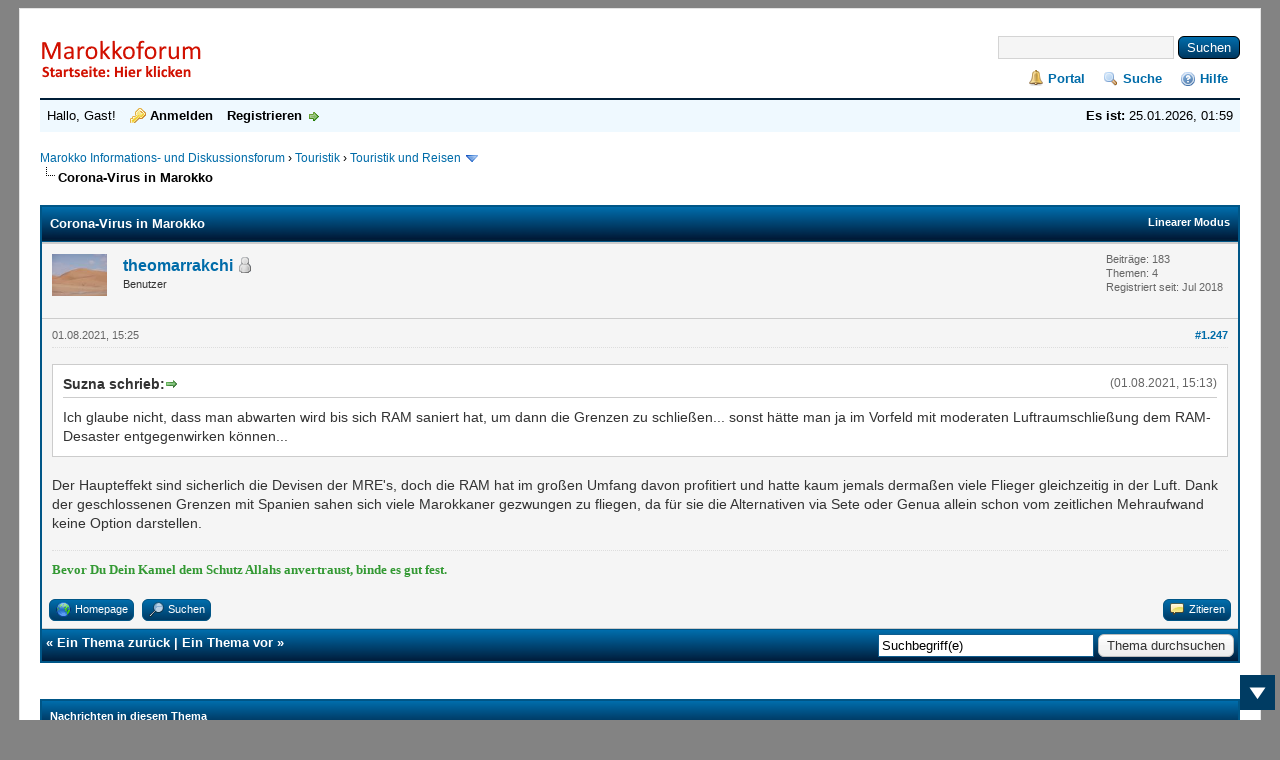

--- FILE ---
content_type: text/html; charset=UTF-8
request_url: https://forum.marokko.com/showthread.php?tid=481&pid=6214&mode=threaded
body_size: 37764
content:
<!DOCTYPE html PUBLIC "-//W3C//DTD XHTML 1.0 Transitional//EN" "http://www.w3.org/TR/xhtml1/DTD/xhtml1-transitional.dtd"><!-- start: showthread -->
<html xml:lang="de" lang="de" xmlns="http://www.w3.org/1999/xhtml">
<head>
<title>Corona-Virus in Marokko</title>
<!-- start: headerinclude -->
<link rel="alternate" type="application/rss+xml" title="Letzte Themen (RSS 2.0)" href="https://forum.marokko.com/syndication.php" />
<link rel="alternate" type="application/atom+xml" title="Letzte Themen (Atom 1.0)" href="https://forum.marokko.com/syndication.php?type=atom1.0" />
<meta http-equiv="Content-Type" content="text/html; charset=UTF-8" />
<!-- Add Favicon -->
<link rel="Shortcut icon" href="https://forum.marokko.com/themes/myfedora/favicon.ico" />
<meta http-equiv="Content-Script-Type" content="text/javascript" />
<script type="text/javascript" src="https://forum.marokko.com/jscripts/jquery.js?ver=1813"></script>
<script type="text/javascript" src="https://forum.marokko.com/jscripts/jquery.plugins.min.js?ver=1813"></script>
<script type="text/javascript" src="https://forum.marokko.com/jscripts/general.js?ver=1815"></script>

<link type="text/css" rel="stylesheet" href="https://forum.marokko.com/cache/themes/theme13/star_ratings.css?t=1528832518" />
<link type="text/css" rel="stylesheet" href="https://forum.marokko.com/cache/themes/theme13/showthread.css?t=1528832518" />
<link type="text/css" rel="stylesheet" href="https://forum.marokko.com/cache/themes/theme13/global.css?t=1528832518" />
<link type="text/css" rel="stylesheet" href="https://forum.marokko.com/cache/themes/theme13/css3.css?t=1528832518" />


<script type="text/javascript">    
$(document).ready(function(){
    appear();
    $(window).scroll(function(){
       appear();
    });                    
    function appear() {
        if ($(this).scrollTop() > 200) {
           $('#scroll_up').fadeIn('slow');
        } else {
           $('#scroll_up').fadeOut('slow');
        }
        if ($(this).scrollTop() < ($('html, body').height() - (200+$(window).height()))) {
            $('#scroll_dn').fadeIn('slow');
        } else {
            $('#scroll_dn').fadeOut('slow');
        }
    };
    $('#scroll_up').click(function(){
        $('html, body').stop().animate({scrollTop: 0}, 600);
    });
    $('#scroll_dn').click(function(){
                    $('html, body').stop().animate({scrollTop:$('html, body').height()}, 600);
                    });
                });    
</script>

<script type="text/javascript">
<!--
	lang.unknown_error = "Ein unbekannter Fehler ist aufgetreten.";

	lang.select2_match = "Ein Ergebnis wurde gefunden, drücken Sie die Eingabetaste um es auszuwählen.";
	lang.select2_matches = "{1} Ergebnisse wurden gefunden, benutzen Sie die Pfeiltasten zum Navigieren.";
	lang.select2_nomatches = "Keine Ergebnisse gefunden";
	lang.select2_inputtooshort_single = "Bitte geben Sie ein oder mehrere Zeichen ein";
	lang.select2_inputtooshort_plural = "Bitte geben Sie {1} oder mehr Zeichen ein";
	lang.select2_inputtoolong_single = "Bitte löschen Sie ein Zeichen";
	lang.select2_inputtoolong_plural = "Bitte löschen Sie {1} Zeichen";
	lang.select2_selectiontoobig_single = "Sie können nur einen Eintrag auswählen";
	lang.select2_selectiontoobig_plural = "Sie können nur {1} Einträge auswählen";
	lang.select2_loadmore = "Lade weitere Ergebnisse&hellip;";
	lang.select2_searching = "Suche&hellip;";

	var cookieDomain = ".forum.marokko.com";
	var cookiePath = "/";
	var cookiePrefix = "";
	var cookieSecureFlag = "0";
	var deleteevent_confirm = "Möchten Sie dieses Ereignis wirklich löschen?";
	var removeattach_confirm = "Möchten Sie den ausgewählten Anhang wirklich löschen?";
	var loading_text = 'Lade.<br />Bitte warten&hellip;';
	var saving_changes = 'Änderungen werden gespeichert&hellip;';
	var use_xmlhttprequest = "1";
	var my_post_key = "a4f65f98cadf1b80cc90d94ea3709b0c";
	var rootpath = "https://forum.marokko.com";
	var imagepath = "https://forum.marokko.com/themes/myfedora";
  	var yes_confirm = "Ja";
	var no_confirm = "Nein";
	var MyBBEditor = null;
	var spinner_image = "https://forum.marokko.com/themes/myfedora/spinner.gif";
	var spinner = "<img src='" + spinner_image +"' alt='' />";
	var modal_zindex = 9999;
// -->
</script>
<!-- end: headerinclude -->
<script type="text/javascript">
<!--
	var quickdelete_confirm = "Möchten Sie diesen Beitrag wirklich löschen?";
	var quickrestore_confirm = "Möchten Sie diesen Beitrag wirklich wiederherstellen?";
	var allowEditReason = "1";
	var thread_deleted = "0";
	var visible_replies = "2122";
	lang.save_changes = "Änderungen speichern";
	lang.cancel_edit = "Bearbeitung abbrechen";
	lang.quick_edit_update_error = "Beim Bearbeiten des Beitrags ist es zu einem Fehler gekommen:";
	lang.quick_reply_post_error = "Beim Absenden des Beitrags ist es zu einem Fehler gekommen:";
	lang.quick_delete_error = "Beim Löschen des Beitrags ist es zu einem Fehler gekommen:";
	lang.quick_delete_success = "Der Beitrag wurde erfolgreich gelöscht.";
	lang.quick_delete_thread_success = "Das Thema wurde erfolgreich gelöscht.";
	lang.quick_restore_error = "Beim Wiederherstellen des Beitrags ist es zu einem Fehler gekommen:";
	lang.quick_restore_success = "Der Beitrag wurde erfolgreich wiederhergestellt.";
	lang.editreason = "Bearbeitungsgrund";
	lang.post_deleted_error = "Sie können diese Aktion nicht auf einen gelöschten Beitrag anwenden.";
	lang.softdelete_thread = "Thema als gelöscht markieren";
	lang.restore_thread = "Thema wiederherstellen";
// -->
</script>
<!-- jeditable (jquery) -->
<script type="text/javascript" src="https://forum.marokko.com/jscripts/report.js?ver=1820"></script>
<script src="https://forum.marokko.com/jscripts/jeditable/jeditable.min.js"></script>
<script type="text/javascript" src="https://forum.marokko.com/jscripts/thread.js?ver=1838"></script>
<script>
  (function(i,s,o,g,r,a,m){i['GoogleAnalyticsObject']=r;i[r]=i[r]||function(){
  (i[r].q=i[r].q||[]).push(arguments)},i[r].l=1*new Date();a=s.createElement(o),
  m=s.getElementsByTagName(o)[0];a.async=1;a.src=g;m.parentNode.insertBefore(a,m)
  })(window,document,'script','//www.google-analytics.com/analytics.js','ga');

  ga('create', 'UA-2535688-9', 'auto');
  ga('send', 'pageview');
ga('set', 'anonymizeIp', true);
</script></head>
<body>
	<!-- start: header -->
<div id="container">
		<a name="top" id="top"></a>
		<div id="header">
			<div id="logo">
				<!-- start: header_quicksearch -->
						<form action="https://forum.marokko.com/search.php">
						<fieldset id="search">
							<input name="keywords" type="text" class="textbox" />
							<input value="Suchen" type="submit" class="button" />
							<input type="hidden" name="action" value="do_search" />
							<input type="hidden" name="postthread" value="1" />
						</fieldset>
						</form>
<!-- end: header_quicksearch -->
				<div class="wrapper">
					<a href="https://forum.marokko.com/index.php"><img src="https://forum.marokko.com/themes/myfedora/logo.png" alt="Marokko Informations- und Diskussionsforum" title="Marokko Informations- und Diskussionsforum" /></a>
					<ul class="menu top_links">
						<!-- start: header_menu_portal -->
<li><a href="https://forum.marokko.com/portal.php" class="portal">Portal</a></li>
<!-- end: header_menu_portal -->
						<!-- start: header_menu_search -->
<li><a href="https://forum.marokko.com/search.php" class="search">Suche</a></li>
<!-- end: header_menu_search -->
						
						
						<li><a href="https://forum.marokko.com/misc.php?action=help" class="help">Hilfe</a></li>
					</ul>
				</div>
			</div>
			<div id="panel">
				<div class="upper">
					<div class="wrapper">
						<span style="float: right;"><strong>Es ist:</strong> 25.01.2026, 01:59</span>
						<!-- start: header_welcomeblock_guest -->
						<!-- Continuation of div(class="upper") as opened in the header template -->
						<span class="welcome">Hallo, Gast! <a href="https://forum.marokko.com/member.php?action=login" onclick="$('#quick_login').modal({ fadeDuration: 250, keepelement: true, zIndex: (typeof modal_zindex !== 'undefined' ? modal_zindex : 9999) }); return false;" class="login">Anmelden</a> <a href="https://forum.marokko.com/member.php?action=register" class="register">Registrieren</a></span>
					</div>
				</div>
				<div class="modal" id="quick_login" style="display: none;">
					<form method="post" action="https://forum.marokko.com/member.php">
						<input name="action" type="hidden" value="do_login" />
						<input name="url" type="hidden" value="" />
						<input name="quick_login" type="hidden" value="1" />
						<input name="my_post_key" type="hidden" value="a4f65f98cadf1b80cc90d94ea3709b0c" />
						<table width="100%" cellspacing="1" cellpadding="4" border="0" class="tborder">
							<tr>
								<td class="thead" colspan="2"><strong>Login</strong></td>
							</tr>
							<!-- start: header_welcomeblock_guest_login_modal -->
<tr>
	<td class="trow1" width="25%"><strong>Benutzername:</strong></td>
	<td class="trow1"><input name="quick_username" id="quick_login_username" type="text" value="" class="textbox initial_focus" /></td>
</tr>
<tr>
	<td class="trow2"><strong>Passwort:</strong></td>
	<td class="trow2">
		<input name="quick_password" id="quick_login_password" type="password" value="" class="textbox" /><br />
		<a href="https://forum.marokko.com/member.php?action=lostpw" class="lost_password">Passwort vergessen?</a>
	</td>
</tr>
<tr>
	<td class="trow1">&nbsp;</td>
	<td class="trow1 remember_me">
		<input name="quick_remember" id="quick_login_remember" type="checkbox" value="yes" class="checkbox" checked="checked" />
		<label for="quick_login_remember">Merken</label>
	</td>
</tr>
<tr>
	<td class="trow2" colspan="2">
		<div align="center"><input name="submit" type="submit" class="button" value="Login" /></div>
	</td>
</tr>
<!-- end: header_welcomeblock_guest_login_modal -->
						</table>
					</form>
				</div>
				<script type="text/javascript">
					$("#quick_login input[name='url']").val($(location).attr('href'));
				</script>
<!-- end: header_welcomeblock_guest -->
					<!-- </div> in header_welcomeblock_member and header_welcomeblock_guest -->
				<!-- </div> in header_welcomeblock_member and header_welcomeblock_guest -->
			</div>
		</div>
				<br />
		<div id="content">
			<div class="wrapper">
				
				
				
				
				
				
				
				<!-- start: nav -->

<div class="navigation">
<!-- start: nav_bit -->
<a href="https://forum.marokko.com/index.php">Marokko Informations- und Diskussionsforum</a><!-- start: nav_sep -->
&rsaquo;
<!-- end: nav_sep -->
<!-- end: nav_bit --><!-- start: nav_bit -->
<a href="forumdisplay.php?fid=1">Touristik</a><!-- start: nav_sep -->
&rsaquo;
<!-- end: nav_sep -->
<!-- end: nav_bit --><!-- start: nav_bit -->
<a href="forumdisplay.php?fid=2&amp;page=3">Touristik und Reisen </a><!-- start: nav_dropdown -->
 <img src="https://forum.marokko.com/themes/myfedora/arrow_down.png" alt="v" title="" class="pagination_breadcrumb_link" id="breadcrumb_multipage" /><!-- start: multipage_breadcrumb -->
<div id="breadcrumb_multipage_popup" class="pagination pagination_breadcrumb" style="display: none;">
<!-- start: multipage_prevpage -->
<a href="forumdisplay.php?fid=2&amp;page=2" class="pagination_previous">&laquo; Zurück</a>
<!-- end: multipage_prevpage --><!-- start: multipage_page -->
<a href="forumdisplay.php?fid=2" class="pagination_page">1</a>
<!-- end: multipage_page --><!-- start: multipage_page -->
<a href="forumdisplay.php?fid=2&amp;page=2" class="pagination_page">2</a>
<!-- end: multipage_page --><!-- start: multipage_page_link_current -->
 <a href="forumdisplay.php?fid=2&amp;page=3" class="pagination_current">3</a>
<!-- end: multipage_page_link_current --><!-- start: multipage_page -->
<a href="forumdisplay.php?fid=2&amp;page=4" class="pagination_page">4</a>
<!-- end: multipage_page --><!-- start: multipage_page -->
<a href="forumdisplay.php?fid=2&amp;page=5" class="pagination_page">5</a>
<!-- end: multipage_page --><!-- start: multipage_end -->
&hellip;  <a href="forumdisplay.php?fid=2&amp;page=11" class="pagination_last">11</a>
<!-- end: multipage_end --><!-- start: multipage_nextpage -->
<a href="forumdisplay.php?fid=2&amp;page=4" class="pagination_next">Weiter &raquo;</a>
<!-- end: multipage_nextpage -->
</div>
<script type="text/javascript">
// <!--
	if(use_xmlhttprequest == "1")
	{
		$("#breadcrumb_multipage").popupMenu();
	}
// -->
</script>
<!-- end: multipage_breadcrumb -->
<!-- end: nav_dropdown -->
<!-- end: nav_bit --><!-- start: nav_sep_active -->
<br /><img src="https://forum.marokko.com/themes/myfedora/nav_bit.png" alt="" />
<!-- end: nav_sep_active --><!-- start: nav_bit_active -->
<span class="active">Corona-Virus in Marokko</span>
<!-- end: nav_bit_active -->
</div>
<!-- end: nav -->
				<br />
<!-- end: header -->
	
	
	<div class="float_left">
		
	</div>
	<div class="float_right">
		
	</div>
	
	<table border="0" cellspacing="1" cellpadding="4" class="tborder tfixed clear">
		<tr>
			<td class="thead">
				<div class="float_right">
					<span class="smalltext"><strong><a href="showthread.php?mode=linear&amp;tid=481&amp;pid=6214#pid6214">Linearer Modus</a></strong></span>
				</div>
				<div>
					<strong>Corona-Virus in Marokko</strong>
				</div>
			</td>
		</tr>
<tr><td id="posts_container">
	<div id="posts">
		<!-- start: postbit -->

<a name="pid6214" id="pid6214"></a>
<div class="post " style="" id="post_6214">
<div class="post_author">
	<!-- start: postbit_avatar -->
<div class="author_avatar"><a href="member.php?action=profile&amp;uid=52"><img src="https://forum.marokko.com/uploads/avatars/avatar_52.jpg?dateline=1545011301" alt="" width="55" height="42" /></a></div>
<!-- end: postbit_avatar -->
	<div class="author_information">
			<strong><span class="largetext"><a href="https://forum.marokko.com/member.php?action=profile&amp;uid=52">theomarrakchi</a></span></strong> <!-- start: postbit_offline -->
<img src="https://forum.marokko.com/themes/myfedora/buddy_offline.png" title="Offline" alt="Offline" class="buddy_status" />
<!-- end: postbit_offline --><br />
			<span class="smalltext">
				Benutzer<br />
				<br />
				
			</span>
	</div>
	<div class="author_statistics">
		<!-- start: postbit_author_user -->

	Beiträge: 183<br />
	Themen: 4<br />
	Registriert seit: Jul 2018
	
<!-- end: postbit_author_user -->
	</div>
</div>
<div class="post_content">
	<div class="post_head">
		<!-- start: postbit_posturl -->
<div class="float_right" style="vertical-align: top">
<strong><a href="showthread.php?tid=481&amp;pid=6214#pid6214" title="RE: Coronavirus in Marokko">#1.247</a></strong>

</div>
<!-- end: postbit_posturl -->
		
		<span class="post_date">01.08.2021, 15:25 <span class="post_edit" id="edited_by_6214"></span></span>
		
	</div>
	<div class="post_body scaleimages" id="pid_6214">
		<blockquote class="mycode_quote"><cite><span> (01.08.2021, 15:13)</span>Suzna schrieb:  <a href="https://forum.marokko.com/showthread.php?pid=6213#pid6213" class="quick_jump"></a></cite>Ich glaube nicht, dass man abwarten wird bis sich RAM saniert hat, um dann die Grenzen zu schließen... sonst hätte man ja im Vorfeld mit moderaten Luftraumschließung dem RAM-Desaster entgegenwirken können...</blockquote><br />
Der Haupteffekt sind sicherlich die Devisen der MRE's, doch die RAM hat im großen Umfang davon profitiert und hatte kaum jemals dermaßen viele Flieger gleichzeitig in der Luft. Dank der geschlossenen Grenzen mit Spanien sahen sich viele Marokkaner gezwungen zu fliegen, da für sie die Alternativen via Sete oder Genua allein schon vom zeitlichen Mehraufwand keine Option darstellen.
	</div>
	
	<!-- start: postbit_signature -->
<div class="signature scaleimages">
<span style="color: #339933;" class="mycode_color"><span style="font-family: Comic Sans MS;" class="mycode_font"><span style="font-weight: bold;" class="mycode_b">Bevor Du Dein Kamel dem Schutz Allahs anvertraust, binde es gut fest.</span></span></span>
</div>
<!-- end: postbit_signature -->
	<div class="post_meta" id="post_meta_6214">
		
		<div class="float_right">
			
		</div>
	</div>
	
</div>
<div class="post_controls">
	<div class="postbit_buttons author_buttons float_left">
		<!-- start: postbit_www -->
<a href="http://www.ibiza-marrakech-express.com" target="_blank" rel="noopener" title="Webseite des Benutzers besuchen" class="postbit_website"><span>Homepage</span></a>
<!-- end: postbit_www --><!-- start: postbit_find -->
<a href="search.php?action=finduser&amp;uid=52" title="Alle Beiträge dieses Benutzers finden" class="postbit_find"><span>Suchen</span></a>
<!-- end: postbit_find -->
	</div>
	<div class="postbit_buttons post_management_buttons float_right">
		<!-- start: postbit_quote -->
<a href="newreply.php?tid=481&amp;replyto=6214" title="Diese Nachricht in einer Antwort zitieren" class="postbit_quote postbit_mirage"><span>Zitieren</span></a>
<!-- end: postbit_quote -->
	</div>
</div>
</div>
<!-- end: postbit -->
	</div>
</td></tr>
		<tr>
			<td class="tfoot">
				<!-- start: showthread_search -->
	<div class="float_right">
		<form action="search.php" method="post">
			<input type="hidden" name="action" value="thread" />
			<input type="hidden" name="tid" value="481" />
			<input type="text" name="keywords" value="Suchbegriff(e)" onfocus="if(this.value == 'Suchbegriff(e)') { this.value = ''; }" onblur="if(this.value=='') { this.value='Suchbegriff(e)'; }" class="textbox" size="25" />
			<input type="submit" class="button" value="Thema durchsuchen" />
		</form>
	</div>
<!-- end: showthread_search -->
				<div>
					<strong>&laquo; <a href="showthread.php?tid=481&amp;action=nextoldest">Ein Thema zurück</a> | <a href="showthread.php?tid=481&amp;action=nextnewest">Ein Thema vor</a> &raquo;</strong>
				</div>
			</td>
		</tr>
	</table>
	<div class="float_left">
		
	</div>
	<div style="padding-top: 4px;" class="float_right">
		
	</div>
	<br class="clear" />
	
	<!-- start: showthread_threadedbox -->
<br />
<table border="0" cellspacing="1" cellpadding="4" class="tborder">
<tr>
<td class="thead"><span class="smalltext"><strong>Nachrichten in diesem Thema</strong></span></td>
</tr>
<tr>
<td class="trow1"><!-- start: showthread_threaded_bit -->
<div style="margin-left: 0px;"><a href="showthread.php?tid=481&amp;pid=2022&amp;mode=threaded">Corona-Virus in Marokko</a> <span class="smalltext">- von <a href="https://forum.marokko.com/member.php?action=profile&amp;uid=4">Anton</a> - 03.03.2020, 10:58</span></div>
<!-- end: showthread_threaded_bit --><!-- start: showthread_threaded_bit -->
<div style="margin-left: 13px;"><a href="showthread.php?tid=481&amp;pid=2037&amp;mode=threaded">RE: Erster Corona-Fall in Marokko</a> <span class="smalltext">- von <a href="https://forum.marokko.com/member.php?action=profile&amp;uid=4">Anton</a> - 06.03.2020, 01:57</span></div>
<!-- end: showthread_threaded_bit --><!-- start: showthread_threaded_bit -->
<div style="margin-left: 13px;"><a href="showthread.php?tid=481&amp;pid=2038&amp;mode=threaded">RE: Erster Corona-Fall in Marokko</a> <span class="smalltext">- von <a href="https://forum.marokko.com/member.php?action=profile&amp;uid=27">Thomas Friedrich</a> - 06.03.2020, 09:30</span></div>
<!-- end: showthread_threaded_bit --><!-- start: showthread_threaded_bit -->
<div style="margin-left: 13px;"><a href="showthread.php?tid=481&amp;pid=2061&amp;mode=threaded">RE: Erster Corona-Fall in Marokko</a> <span class="smalltext">- von <a href="https://forum.marokko.com/member.php?action=profile&amp;uid=385">Gero</a> - 09.03.2020, 01:22</span></div>
<!-- end: showthread_threaded_bit --><!-- start: showthread_threaded_bit -->
<div style="margin-left: 13px;"><a href="showthread.php?tid=481&amp;pid=2067&amp;mode=threaded">RE: Erster Corona-Fall in Marokko</a> <span class="smalltext">- von <a href="https://forum.marokko.com/member.php?action=profile&amp;uid=247">latinoo</a> - 10.03.2020, 12:00</span></div>
<!-- end: showthread_threaded_bit --><!-- start: showthread_threaded_bit -->
<div style="margin-left: 13px;"><a href="showthread.php?tid=481&amp;pid=2068&amp;mode=threaded">RE: Erster Corona-Fall in Marokko</a> <span class="smalltext">- von <a href="https://forum.marokko.com/member.php?action=profile&amp;uid=171">Maghribi</a> - 10.03.2020, 13:04</span></div>
<!-- end: showthread_threaded_bit --><!-- start: showthread_threaded_bit -->
<div style="margin-left: 13px;"><a href="showthread.php?tid=481&amp;pid=2069&amp;mode=threaded">RE: Erster Corona-Fall in Marokko</a> <span class="smalltext">- von <a href="https://forum.marokko.com/member.php?action=profile&amp;uid=171">Maghribi</a> - 10.03.2020, 13:12</span></div>
<!-- end: showthread_threaded_bit --><!-- start: showthread_threaded_bit -->
<div style="margin-left: 13px;"><a href="showthread.php?tid=481&amp;pid=2070&amp;mode=threaded">RE: Erster Corona-Fall in Marokko</a> <span class="smalltext">- von <a href="https://forum.marokko.com/member.php?action=profile&amp;uid=32">bulbulla</a> - 10.03.2020, 13:34</span></div>
<!-- end: showthread_threaded_bit --><!-- start: showthread_threaded_bit -->
<div style="margin-left: 13px;"><a href="showthread.php?tid=481&amp;pid=2071&amp;mode=threaded">RE: Erster Corona-Fall in Marokko</a> <span class="smalltext">- von <a href="https://forum.marokko.com/member.php?action=profile&amp;uid=171">Maghribi</a> - 10.03.2020, 14:05</span></div>
<!-- end: showthread_threaded_bit --><!-- start: showthread_threaded_bit -->
<div style="margin-left: 13px;"><a href="showthread.php?tid=481&amp;pid=2073&amp;mode=threaded">RE: Erster Corona-Fall in Marokko</a> <span class="smalltext">- von <a href="https://forum.marokko.com/member.php?action=profile&amp;uid=30">Kornblume</a> - 10.03.2020, 21:19</span></div>
<!-- end: showthread_threaded_bit --><!-- start: showthread_threaded_bit -->
<div style="margin-left: 26px;"><a href="showthread.php?tid=481&amp;pid=2074&amp;mode=threaded">RE: Erster Corona-Fall in Marokko</a> <span class="smalltext">- von <a href="https://forum.marokko.com/member.php?action=profile&amp;uid=19">Markus/Omar</a> - 11.03.2020, 06:02</span></div>
<!-- end: showthread_threaded_bit --><!-- start: showthread_threaded_bit -->
<div style="margin-left: 39px;"><a href="showthread.php?tid=481&amp;pid=2077&amp;mode=threaded">RE: Erster Corona-Fall in Marokko</a> <span class="smalltext">- von <a href="https://forum.marokko.com/member.php?action=profile&amp;uid=385">Gero</a> - 11.03.2020, 13:18</span></div>
<!-- end: showthread_threaded_bit --><!-- start: showthread_threaded_bit -->
<div style="margin-left: 13px;"><a href="showthread.php?tid=481&amp;pid=2075&amp;mode=threaded">RE: Erster Corona-Fall in Marokko</a> <span class="smalltext">- von <a href="https://forum.marokko.com/member.php?action=profile&amp;uid=32">bulbulla</a> - 11.03.2020, 08:51</span></div>
<!-- end: showthread_threaded_bit --><!-- start: showthread_threaded_bit -->
<div style="margin-left: 13px;"><a href="showthread.php?tid=481&amp;pid=2076&amp;mode=threaded">RE: Erster Corona-Fall in Marokko</a> <span class="smalltext">- von <a href="https://forum.marokko.com/member.php?action=profile&amp;uid=30">Kornblume</a> - 11.03.2020, 09:03</span></div>
<!-- end: showthread_threaded_bit --><!-- start: showthread_threaded_bit -->
<div style="margin-left: 13px;"><a href="showthread.php?tid=481&amp;pid=2078&amp;mode=threaded">RE: Erster Corona-Fall in Marokko</a> <span class="smalltext">- von <a href="https://forum.marokko.com/member.php?action=profile&amp;uid=385">Gero</a> - 11.03.2020, 14:50</span></div>
<!-- end: showthread_threaded_bit --><!-- start: showthread_threaded_bit -->
<div style="margin-left: 13px;"><a href="showthread.php?tid=481&amp;pid=2079&amp;mode=threaded">RE: Erster Corona-Fall in Marokko</a> <span class="smalltext">- von <a href="https://forum.marokko.com/member.php?action=profile&amp;uid=32">bulbulla</a> - 11.03.2020, 15:31</span></div>
<!-- end: showthread_threaded_bit --><!-- start: showthread_threaded_bit -->
<div style="margin-left: 13px;"><a href="showthread.php?tid=481&amp;pid=2080&amp;mode=threaded">RE: Erster Corona-Fall in Marokko</a> <span class="smalltext">- von <a href="https://forum.marokko.com/member.php?action=profile&amp;uid=30">Kornblume</a> - 11.03.2020, 17:50</span></div>
<!-- end: showthread_threaded_bit --><!-- start: showthread_threaded_bit -->
<div style="margin-left: 13px;"><a href="showthread.php?tid=481&amp;pid=2081&amp;mode=threaded">RE: Erster Corona-Fall in Marokko</a> <span class="smalltext">- von <a href="https://forum.marokko.com/member.php?action=profile&amp;uid=32">bulbulla</a> - 11.03.2020, 18:06</span></div>
<!-- end: showthread_threaded_bit --><!-- start: showthread_threaded_bit -->
<div style="margin-left: 13px;"><a href="showthread.php?tid=481&amp;pid=2082&amp;mode=threaded">RE: Erster Corona-Fall in Marokko</a> <span class="smalltext">- von <a href="https://forum.marokko.com/member.php?action=profile&amp;uid=30">Kornblume</a> - 11.03.2020, 18:21</span></div>
<!-- end: showthread_threaded_bit --><!-- start: showthread_threaded_bit -->
<div style="margin-left: 13px;"><a href="showthread.php?tid=481&amp;pid=2083&amp;mode=threaded">RE: Erster Corona-Fall in Marokko</a> <span class="smalltext">- von <a href="https://forum.marokko.com/member.php?action=profile&amp;uid=32">bulbulla</a> - 11.03.2020, 18:30</span></div>
<!-- end: showthread_threaded_bit --><!-- start: showthread_threaded_bit -->
<div style="margin-left: 13px;"><a href="showthread.php?tid=481&amp;pid=2084&amp;mode=threaded">RE: Erster Corona-Fall in Marokko</a> <span class="smalltext">- von <a href="https://forum.marokko.com/member.php?action=profile&amp;uid=385">Gero</a> - 11.03.2020, 18:45</span></div>
<!-- end: showthread_threaded_bit --><!-- start: showthread_threaded_bit -->
<div style="margin-left: 13px;"><a href="showthread.php?tid=481&amp;pid=2085&amp;mode=threaded">RE: Erster Corona-Fall in Marokko</a> <span class="smalltext">- von <a href="https://forum.marokko.com/member.php?action=profile&amp;uid=30">Kornblume</a> - 11.03.2020, 19:02</span></div>
<!-- end: showthread_threaded_bit --><!-- start: showthread_threaded_bit -->
<div style="margin-left: 13px;"><a href="showthread.php?tid=481&amp;pid=2090&amp;mode=threaded">RE: Erster Corona-Fall in Marokko</a> <span class="smalltext">- von <a href="https://forum.marokko.com/member.php?action=profile&amp;uid=171">Maghribi</a> - 11.03.2020, 22:51</span></div>
<!-- end: showthread_threaded_bit --><!-- start: showthread_threaded_bit -->
<div style="margin-left: 13px;"><a href="showthread.php?tid=481&amp;pid=2091&amp;mode=threaded">RE: Corona-Virus in Marokko</a> <span class="smalltext">- von <a href="https://forum.marokko.com/member.php?action=profile&amp;uid=385">Gero</a> - 11.03.2020, 23:05</span></div>
<!-- end: showthread_threaded_bit --><!-- start: showthread_threaded_bit -->
<div style="margin-left: 13px;"><a href="showthread.php?tid=481&amp;pid=2092&amp;mode=threaded">RE: Corona-Virus in Marokko</a> <span class="smalltext">- von <a href="https://forum.marokko.com/member.php?action=profile&amp;uid=171">Maghribi</a> - 11.03.2020, 23:05</span></div>
<!-- end: showthread_threaded_bit --><!-- start: showthread_threaded_bit -->
<div style="margin-left: 13px;"><a href="showthread.php?tid=481&amp;pid=2093&amp;mode=threaded">RE: Corona-Virus in Marokko</a> <span class="smalltext">- von <a href="https://forum.marokko.com/member.php?action=profile&amp;uid=171">Maghribi</a> - 11.03.2020, 23:17</span></div>
<!-- end: showthread_threaded_bit --><!-- start: showthread_threaded_bit -->
<div style="margin-left: 13px;"><a href="showthread.php?tid=481&amp;pid=2097&amp;mode=threaded">RE: Corona-Virus in Marokko</a> <span class="smalltext">- von <a href="https://forum.marokko.com/member.php?action=profile&amp;uid=32">bulbulla</a> - 12.03.2020, 06:02</span></div>
<!-- end: showthread_threaded_bit --><!-- start: showthread_threaded_bit -->
<div style="margin-left: 26px;"><a href="showthread.php?tid=481&amp;pid=2099&amp;mode=threaded">RE: Corona-Virus in Marokko</a> <span class="smalltext">- von <a href="https://forum.marokko.com/member.php?action=profile&amp;uid=385">Gero</a> - 12.03.2020, 14:39</span></div>
<!-- end: showthread_threaded_bit --><!-- start: showthread_threaded_bit -->
<div style="margin-left: 13px;"><a href="showthread.php?tid=481&amp;pid=2100&amp;mode=threaded">RE: Corona-Virus in Marokko</a> <span class="smalltext">- von <a href="https://forum.marokko.com/member.php?action=profile&amp;uid=30">Kornblume</a> - 12.03.2020, 15:25</span></div>
<!-- end: showthread_threaded_bit --><!-- start: showthread_threaded_bit -->
<div style="margin-left: 13px;"><a href="showthread.php?tid=481&amp;pid=2101&amp;mode=threaded">RE: Corona-Virus in Marokko</a> <span class="smalltext">- von <a href="https://forum.marokko.com/member.php?action=profile&amp;uid=32">bulbulla</a> - 12.03.2020, 16:40</span></div>
<!-- end: showthread_threaded_bit --><!-- start: showthread_threaded_bit -->
<div style="margin-left: 13px;"><a href="showthread.php?tid=481&amp;pid=2102&amp;mode=threaded">RE: Corona-Virus in Marokko</a> <span class="smalltext">- von <a href="https://forum.marokko.com/member.php?action=profile&amp;uid=213">franci</a> - 12.03.2020, 19:19</span></div>
<!-- end: showthread_threaded_bit --><!-- start: showthread_threaded_bit -->
<div style="margin-left: 13px;"><a href="showthread.php?tid=481&amp;pid=2103&amp;mode=threaded">RE: Corona-Virus in Marokko</a> <span class="smalltext">- von <a href="https://forum.marokko.com/member.php?action=profile&amp;uid=32">bulbulla</a> - 12.03.2020, 20:46</span></div>
<!-- end: showthread_threaded_bit --><!-- start: showthread_threaded_bit -->
<div style="margin-left: 13px;"><a href="showthread.php?tid=481&amp;pid=2104&amp;mode=threaded">RE: Corona-Virus in Marokko</a> <span class="smalltext">- von <a href="https://forum.marokko.com/member.php?action=profile&amp;uid=27">Thomas Friedrich</a> - 12.03.2020, 20:56</span></div>
<!-- end: showthread_threaded_bit --><!-- start: showthread_threaded_bit -->
<div style="margin-left: 13px;"><a href="showthread.php?tid=481&amp;pid=2105&amp;mode=threaded">RE: Corona-Virus in Marokko</a> <span class="smalltext">- von <a href="https://forum.marokko.com/member.php?action=profile&amp;uid=30">Kornblume</a> - 12.03.2020, 21:23</span></div>
<!-- end: showthread_threaded_bit --><!-- start: showthread_threaded_bit -->
<div style="margin-left: 13px;"><a href="showthread.php?tid=481&amp;pid=2106&amp;mode=threaded">RE: Corona-Virus in Marokko</a> <span class="smalltext">- von <a href="https://forum.marokko.com/member.php?action=profile&amp;uid=30">Kornblume</a> - 12.03.2020, 21:38</span></div>
<!-- end: showthread_threaded_bit --><!-- start: showthread_threaded_bit -->
<div style="margin-left: 13px;"><a href="showthread.php?tid=481&amp;pid=2107&amp;mode=threaded">RE: Corona-Virus in Marokko</a> <span class="smalltext">- von <a href="https://forum.marokko.com/member.php?action=profile&amp;uid=171">Maghribi</a> - 12.03.2020, 22:07</span></div>
<!-- end: showthread_threaded_bit --><!-- start: showthread_threaded_bit -->
<div style="margin-left: 13px;"><a href="showthread.php?tid=481&amp;pid=2108&amp;mode=threaded">RE: Corona-Virus in Marokko</a> <span class="smalltext">- von <a href="https://forum.marokko.com/member.php?action=profile&amp;uid=52">theomarrakchi</a> - 12.03.2020, 22:18</span></div>
<!-- end: showthread_threaded_bit --><!-- start: showthread_threaded_bit -->
<div style="margin-left: 13px;"><a href="showthread.php?tid=481&amp;pid=2109&amp;mode=threaded">RE: Corona-Virus in Marokko</a> <span class="smalltext">- von <a href="https://forum.marokko.com/member.php?action=profile&amp;uid=52">theomarrakchi</a> - 12.03.2020, 23:17</span></div>
<!-- end: showthread_threaded_bit --><!-- start: showthread_threaded_bit -->
<div style="margin-left: 13px;"><a href="showthread.php?tid=481&amp;pid=2110&amp;mode=threaded">RE: Corona-Virus in Marokko</a> <span class="smalltext">- von <a href="https://forum.marokko.com/member.php?action=profile&amp;uid=32">bulbulla</a> - 13.03.2020, 06:02</span></div>
<!-- end: showthread_threaded_bit --><!-- start: showthread_threaded_bit -->
<div style="margin-left: 13px;"><a href="showthread.php?tid=481&amp;pid=2112&amp;mode=threaded">RE: Corona-Virus in Marokko</a> <span class="smalltext">- von <a href="https://forum.marokko.com/member.php?action=profile&amp;uid=30">Kornblume</a> - 13.03.2020, 08:53</span></div>
<!-- end: showthread_threaded_bit --><!-- start: showthread_threaded_bit -->
<div style="margin-left: 13px;"><a href="showthread.php?tid=481&amp;pid=2114&amp;mode=threaded">RE: Corona-Virus in Marokko</a> <span class="smalltext">- von <a href="https://forum.marokko.com/member.php?action=profile&amp;uid=52">theomarrakchi</a> - 13.03.2020, 13:23</span></div>
<!-- end: showthread_threaded_bit --><!-- start: showthread_threaded_bit -->
<div style="margin-left: 13px;"><a href="showthread.php?tid=481&amp;pid=2115&amp;mode=threaded">RE: Corona-Virus in Marokko</a> <span class="smalltext">- von <a href="https://forum.marokko.com/member.php?action=profile&amp;uid=213">franci</a> - 13.03.2020, 15:05</span></div>
<!-- end: showthread_threaded_bit --><!-- start: showthread_threaded_bit -->
<div style="margin-left: 13px;"><a href="showthread.php?tid=481&amp;pid=2116&amp;mode=threaded">RE: Corona-Virus in Marokko</a> <span class="smalltext">- von <a href="https://forum.marokko.com/member.php?action=profile&amp;uid=30">Kornblume</a> - 13.03.2020, 15:32</span></div>
<!-- end: showthread_threaded_bit --><!-- start: showthread_threaded_bit -->
<div style="margin-left: 13px;"><a href="showthread.php?tid=481&amp;pid=2117&amp;mode=threaded">RE: Corona-Virus in Marokko</a> <span class="smalltext">- von <a href="https://forum.marokko.com/member.php?action=profile&amp;uid=4">Anton</a> - 13.03.2020, 17:19</span></div>
<!-- end: showthread_threaded_bit --><!-- start: showthread_threaded_bit -->
<div style="margin-left: 13px;"><a href="showthread.php?tid=481&amp;pid=2118&amp;mode=threaded">RE: Corona-Virus in Marokko</a> <span class="smalltext">- von <a href="https://forum.marokko.com/member.php?action=profile&amp;uid=247">latinoo</a> - 13.03.2020, 17:49</span></div>
<!-- end: showthread_threaded_bit --><!-- start: showthread_threaded_bit -->
<div style="margin-left: 13px;"><a href="showthread.php?tid=481&amp;pid=2119&amp;mode=threaded">RE: Corona-Virus in Marokko</a> <span class="smalltext">- von <a href="https://forum.marokko.com/member.php?action=profile&amp;uid=30">Kornblume</a> - 13.03.2020, 21:03</span></div>
<!-- end: showthread_threaded_bit --><!-- start: showthread_threaded_bit -->
<div style="margin-left: 13px;"><a href="showthread.php?tid=481&amp;pid=2121&amp;mode=threaded">RE: Corona-Virus in Marokko</a> <span class="smalltext">- von <a href="https://forum.marokko.com/member.php?action=profile&amp;uid=27">Thomas Friedrich</a> - 13.03.2020, 21:19</span></div>
<!-- end: showthread_threaded_bit --><!-- start: showthread_threaded_bit -->
<div style="margin-left: 26px;"><a href="showthread.php?tid=481&amp;pid=2122&amp;mode=threaded">RE: Corona-Virus in Marokko</a> <span class="smalltext">- von <a href="https://forum.marokko.com/member.php?action=profile&amp;uid=385">Gero</a> - 14.03.2020, 00:45</span></div>
<!-- end: showthread_threaded_bit --><!-- start: showthread_threaded_bit -->
<div style="margin-left: 13px;"><a href="showthread.php?tid=481&amp;pid=2123&amp;mode=threaded">RE: Corona-Virus in Marokko</a> <span class="smalltext">- von <a href="https://forum.marokko.com/member.php?action=profile&amp;uid=385">Gero</a> - 14.03.2020, 00:52</span></div>
<!-- end: showthread_threaded_bit --><!-- start: showthread_threaded_bit -->
<div style="margin-left: 13px;"><a href="showthread.php?tid=481&amp;pid=2124&amp;mode=threaded">RE: Corona-Virus in Marokko</a> <span class="smalltext">- von <a href="https://forum.marokko.com/member.php?action=profile&amp;uid=385">Gero</a> - 14.03.2020, 02:26</span></div>
<!-- end: showthread_threaded_bit --><!-- start: showthread_threaded_bit -->
<div style="margin-left: 13px;"><a href="showthread.php?tid=481&amp;pid=2126&amp;mode=threaded">RE: Corona-Virus in Marokko</a> <span class="smalltext">- von <a href="https://forum.marokko.com/member.php?action=profile&amp;uid=1">Marokkoforum</a> - 14.03.2020, 10:51</span></div>
<!-- end: showthread_threaded_bit --><!-- start: showthread_threaded_bit -->
<div style="margin-left: 13px;"><a href="showthread.php?tid=481&amp;pid=2127&amp;mode=threaded">RE: Corona-Virus in Marokko</a> <span class="smalltext">- von <a href="https://forum.marokko.com/member.php?action=profile&amp;uid=4">Anton</a> - 14.03.2020, 12:28</span></div>
<!-- end: showthread_threaded_bit --><!-- start: showthread_threaded_bit -->
<div style="margin-left: 13px;"><a href="showthread.php?tid=481&amp;pid=2128&amp;mode=threaded">RE: Corona-Virus in Marokko</a> <span class="smalltext">- von <a href="https://forum.marokko.com/member.php?action=profile&amp;uid=213">franci</a> - 14.03.2020, 12:32</span></div>
<!-- end: showthread_threaded_bit --><!-- start: showthread_threaded_bit -->
<div style="margin-left: 26px;"><a href="showthread.php?tid=481&amp;pid=2129&amp;mode=threaded">RE: Corona-Virus in Marokko</a> <span class="smalltext">- von <a href="https://forum.marokko.com/member.php?action=profile&amp;uid=171">Maghribi</a> - 14.03.2020, 12:53</span></div>
<!-- end: showthread_threaded_bit --><!-- start: showthread_threaded_bit -->
<div style="margin-left: 13px;"><a href="showthread.php?tid=481&amp;pid=2130&amp;mode=threaded">RE: Corona-Virus in Marokko</a> <span class="smalltext">- von <a href="https://forum.marokko.com/member.php?action=profile&amp;uid=171">Maghribi</a> - 14.03.2020, 12:56</span></div>
<!-- end: showthread_threaded_bit --><!-- start: showthread_threaded_bit -->
<div style="margin-left: 13px;"><a href="showthread.php?tid=481&amp;pid=2131&amp;mode=threaded">RE: Corona-Virus in Marokko</a> <span class="smalltext">- von <a href="https://forum.marokko.com/member.php?action=profile&amp;uid=247">latinoo</a> - 14.03.2020, 12:58</span></div>
<!-- end: showthread_threaded_bit --><!-- start: showthread_threaded_bit -->
<div style="margin-left: 26px;"><a href="showthread.php?tid=481&amp;pid=2132&amp;mode=threaded">RE: Corona-Virus in Marokko</a> <span class="smalltext">- von <a href="https://forum.marokko.com/member.php?action=profile&amp;uid=213">franci</a> - 14.03.2020, 13:57</span></div>
<!-- end: showthread_threaded_bit --><!-- start: showthread_threaded_bit -->
<div style="margin-left: 39px;"><a href="showthread.php?tid=481&amp;pid=2135&amp;mode=threaded">RE: Corona-Virus in Marokko</a> <span class="smalltext">- von <a href="https://forum.marokko.com/member.php?action=profile&amp;uid=52">theomarrakchi</a> - 14.03.2020, 14:32</span></div>
<!-- end: showthread_threaded_bit --><!-- start: showthread_threaded_bit -->
<div style="margin-left: 13px;"><a href="showthread.php?tid=481&amp;pid=2133&amp;mode=threaded">RE: Corona-Virus in Marokko</a> <span class="smalltext">- von <a href="https://forum.marokko.com/member.php?action=profile&amp;uid=213">franci</a> - 14.03.2020, 14:00</span></div>
<!-- end: showthread_threaded_bit --><!-- start: showthread_threaded_bit -->
<div style="margin-left: 13px;"><a href="showthread.php?tid=481&amp;pid=2136&amp;mode=threaded">RE: Corona-Virus in Marokko</a> <span class="smalltext">- von <a href="https://forum.marokko.com/member.php?action=profile&amp;uid=213">franci</a> - 14.03.2020, 14:46</span></div>
<!-- end: showthread_threaded_bit --><!-- start: showthread_threaded_bit -->
<div style="margin-left: 13px;"><a href="showthread.php?tid=481&amp;pid=2137&amp;mode=threaded">RE: Corona-Virus in Marokko</a> <span class="smalltext">- von <a href="https://forum.marokko.com/member.php?action=profile&amp;uid=71">Varaderorist</a> - 14.03.2020, 14:52</span></div>
<!-- end: showthread_threaded_bit --><!-- start: showthread_threaded_bit -->
<div style="margin-left: 13px;"><a href="showthread.php?tid=481&amp;pid=2138&amp;mode=threaded">RE: Corona-Virus in Marokko</a> <span class="smalltext">- von <a href="https://forum.marokko.com/member.php?action=profile&amp;uid=385">Gero</a> - 14.03.2020, 15:03</span></div>
<!-- end: showthread_threaded_bit --><!-- start: showthread_threaded_bit -->
<div style="margin-left: 13px;"><a href="showthread.php?tid=481&amp;pid=2139&amp;mode=threaded">RE: Corona-Virus in Marokko</a> <span class="smalltext">- von <a href="https://forum.marokko.com/member.php?action=profile&amp;uid=385">Gero</a> - 14.03.2020, 17:16</span></div>
<!-- end: showthread_threaded_bit --><!-- start: showthread_threaded_bit -->
<div style="margin-left: 13px;"><a href="showthread.php?tid=481&amp;pid=2140&amp;mode=threaded">RE: Corona-Virus in Marokko</a> <span class="smalltext">- von <a href="https://forum.marokko.com/member.php?action=profile&amp;uid=385">Gero</a> - 14.03.2020, 17:23</span></div>
<!-- end: showthread_threaded_bit --><!-- start: showthread_threaded_bit -->
<div style="margin-left: 13px;"><a href="showthread.php?tid=481&amp;pid=2141&amp;mode=threaded">RE: Corona-Virus in Marokko</a> <span class="smalltext">- von <a href="https://forum.marokko.com/member.php?action=profile&amp;uid=385">Gero</a> - 14.03.2020, 17:31</span></div>
<!-- end: showthread_threaded_bit --><!-- start: showthread_threaded_bit -->
<div style="margin-left: 13px;"><a href="showthread.php?tid=481&amp;pid=2142&amp;mode=threaded">RE: Corona-Virus in Marokko</a> <span class="smalltext">- von <a href="https://forum.marokko.com/member.php?action=profile&amp;uid=213">franci</a> - 14.03.2020, 17:37</span></div>
<!-- end: showthread_threaded_bit --><!-- start: showthread_threaded_bit -->
<div style="margin-left: 13px;"><a href="showthread.php?tid=481&amp;pid=2144&amp;mode=threaded">RE: Corona-Virus in Marokko</a> <span class="smalltext">- von <a href="https://forum.marokko.com/member.php?action=profile&amp;uid=30">Kornblume</a> - 14.03.2020, 19:37</span></div>
<!-- end: showthread_threaded_bit --><!-- start: showthread_threaded_bit -->
<div style="margin-left: 26px;"><a href="showthread.php?tid=481&amp;pid=2146&amp;mode=threaded">RE: Corona-Virus in Marokko</a> <span class="smalltext">- von <a href="https://forum.marokko.com/member.php?action=profile&amp;uid=385">Gero</a> - 14.03.2020, 20:37</span></div>
<!-- end: showthread_threaded_bit --><!-- start: showthread_threaded_bit -->
<div style="margin-left: 13px;"><a href="showthread.php?tid=481&amp;pid=2148&amp;mode=threaded">RE: Corona-Virus in Marokko</a> <span class="smalltext">- von <a href="https://forum.marokko.com/member.php?action=profile&amp;uid=385">Gero</a> - 15.03.2020, 17:02</span></div>
<!-- end: showthread_threaded_bit --><!-- start: showthread_threaded_bit -->
<div style="margin-left: 13px;"><a href="showthread.php?tid=481&amp;pid=2150&amp;mode=threaded">RE: Corona-Virus in Marokko</a> <span class="smalltext">- von <a href="https://forum.marokko.com/member.php?action=profile&amp;uid=171">Maghribi</a> - 15.03.2020, 17:07</span></div>
<!-- end: showthread_threaded_bit --><!-- start: showthread_threaded_bit -->
<div style="margin-left: 13px;"><a href="showthread.php?tid=481&amp;pid=2153&amp;mode=threaded">RE: Corona-Virus in Marokko</a> <span class="smalltext">- von <a href="https://forum.marokko.com/member.php?action=profile&amp;uid=525">Bonnie2000</a> - 15.03.2020, 17:51</span></div>
<!-- end: showthread_threaded_bit --><!-- start: showthread_threaded_bit -->
<div style="margin-left: 26px;"><a href="showthread.php?tid=481&amp;pid=2156&amp;mode=threaded">RE: Corona-Virus in Marokko</a> <span class="smalltext">- von <a href="https://forum.marokko.com/member.php?action=profile&amp;uid=385">Gero</a> - 15.03.2020, 18:18</span></div>
<!-- end: showthread_threaded_bit --><!-- start: showthread_threaded_bit -->
<div style="margin-left: 13px;"><a href="showthread.php?tid=481&amp;pid=2154&amp;mode=threaded">RE: Corona-Virus in Marokko</a> <span class="smalltext">- von <a href="https://forum.marokko.com/member.php?action=profile&amp;uid=385">Gero</a> - 15.03.2020, 18:04</span></div>
<!-- end: showthread_threaded_bit --><!-- start: showthread_threaded_bit -->
<div style="margin-left: 13px;"><a href="showthread.php?tid=481&amp;pid=2159&amp;mode=threaded">RE: Corona-Virus in Marokko</a> <span class="smalltext">- von <a href="https://forum.marokko.com/member.php?action=profile&amp;uid=171">Maghribi</a> - 15.03.2020, 19:30</span></div>
<!-- end: showthread_threaded_bit --><!-- start: showthread_threaded_bit -->
<div style="margin-left: 13px;"><a href="showthread.php?tid=481&amp;pid=2161&amp;mode=threaded">RE: Corona-Virus in Marokko</a> <span class="smalltext">- von <a href="https://forum.marokko.com/member.php?action=profile&amp;uid=171">Maghribi</a> - 15.03.2020, 20:57</span></div>
<!-- end: showthread_threaded_bit --><!-- start: showthread_threaded_bit -->
<div style="margin-left: 13px;"><a href="showthread.php?tid=481&amp;pid=2162&amp;mode=threaded">RE: Corona-Virus in Marokko</a> <span class="smalltext">- von <a href="https://forum.marokko.com/member.php?action=profile&amp;uid=171">Maghribi</a> - 15.03.2020, 21:44</span></div>
<!-- end: showthread_threaded_bit --><!-- start: showthread_threaded_bit -->
<div style="margin-left: 13px;"><a href="showthread.php?tid=481&amp;pid=2163&amp;mode=threaded">RE: Corona-Virus in Marokko</a> <span class="smalltext">- von <a href="https://forum.marokko.com/member.php?action=profile&amp;uid=171">Maghribi</a> - 15.03.2020, 22:08</span></div>
<!-- end: showthread_threaded_bit --><!-- start: showthread_threaded_bit -->
<div style="margin-left: 13px;"><a href="showthread.php?tid=481&amp;pid=2164&amp;mode=threaded">RE: Corona-Virus in Marokko</a> <span class="smalltext">- von <a href="https://forum.marokko.com/member.php?action=profile&amp;uid=385">Gero</a> - 15.03.2020, 22:10</span></div>
<!-- end: showthread_threaded_bit --><!-- start: showthread_threaded_bit -->
<div style="margin-left: 13px;"><a href="showthread.php?tid=481&amp;pid=2165&amp;mode=threaded">RE: Corona-Virus in Marokko</a> <span class="smalltext">- von <a href="https://forum.marokko.com/member.php?action=profile&amp;uid=171">Maghribi</a> - 15.03.2020, 22:17</span></div>
<!-- end: showthread_threaded_bit --><!-- start: showthread_threaded_bit -->
<div style="margin-left: 13px;"><a href="showthread.php?tid=481&amp;pid=2166&amp;mode=threaded">RE: Corona-Virus in Marokko</a> <span class="smalltext">- von <a href="https://forum.marokko.com/member.php?action=profile&amp;uid=385">Gero</a> - 16.03.2020, 00:05</span></div>
<!-- end: showthread_threaded_bit --><!-- start: showthread_threaded_bit -->
<div style="margin-left: 13px;"><a href="showthread.php?tid=481&amp;pid=2167&amp;mode=threaded">RE: Corona-Virus in Marokko</a> <span class="smalltext">- von <a href="https://forum.marokko.com/member.php?action=profile&amp;uid=385">Gero</a> - 16.03.2020, 00:36</span></div>
<!-- end: showthread_threaded_bit --><!-- start: showthread_threaded_bit -->
<div style="margin-left: 13px;"><a href="showthread.php?tid=481&amp;pid=2168&amp;mode=threaded">RE: Corona-Virus in Marokko</a> <span class="smalltext">- von <a href="https://forum.marokko.com/member.php?action=profile&amp;uid=32">bulbulla</a> - 16.03.2020, 06:09</span></div>
<!-- end: showthread_threaded_bit --><!-- start: showthread_threaded_bit -->
<div style="margin-left: 13px;"><a href="showthread.php?tid=481&amp;pid=2169&amp;mode=threaded">RE: Corona-Virus in Marokko</a> <span class="smalltext">- von <a href="https://forum.marokko.com/member.php?action=profile&amp;uid=386">Kers</a> - 16.03.2020, 08:07</span></div>
<!-- end: showthread_threaded_bit --><!-- start: showthread_threaded_bit -->
<div style="margin-left: 13px;"><a href="showthread.php?tid=481&amp;pid=2170&amp;mode=threaded">RE: Corona-Virus in Marokko</a> <span class="smalltext">- von <a href="https://forum.marokko.com/member.php?action=profile&amp;uid=32">bulbulla</a> - 16.03.2020, 08:12</span></div>
<!-- end: showthread_threaded_bit --><!-- start: showthread_threaded_bit -->
<div style="margin-left: 13px;"><a href="showthread.php?tid=481&amp;pid=2175&amp;mode=threaded">RE: Corona-Virus in Marokko</a> <span class="smalltext">- von <a href="https://forum.marokko.com/member.php?action=profile&amp;uid=213">franci</a> - 16.03.2020, 09:24</span></div>
<!-- end: showthread_threaded_bit --><!-- start: showthread_threaded_bit -->
<div style="margin-left: 13px;"><a href="showthread.php?tid=481&amp;pid=2176&amp;mode=threaded">RE: Corona-Virus in Marokko</a> <span class="smalltext">- von <a href="https://forum.marokko.com/member.php?action=profile&amp;uid=30">Kornblume</a> - 16.03.2020, 10:33</span></div>
<!-- end: showthread_threaded_bit --><!-- start: showthread_threaded_bit -->
<div style="margin-left: 13px;"><a href="showthread.php?tid=481&amp;pid=2178&amp;mode=threaded">RE: Corona-Virus in Marokko</a> <span class="smalltext">- von <a href="https://forum.marokko.com/member.php?action=profile&amp;uid=213">franci</a> - 16.03.2020, 11:57</span></div>
<!-- end: showthread_threaded_bit --><!-- start: showthread_threaded_bit -->
<div style="margin-left: 13px;"><a href="showthread.php?tid=481&amp;pid=2179&amp;mode=threaded">RE: Corona-Virus in Marokko</a> <span class="smalltext">- von <a href="https://forum.marokko.com/member.php?action=profile&amp;uid=30">Kornblume</a> - 16.03.2020, 13:39</span></div>
<!-- end: showthread_threaded_bit --><!-- start: showthread_threaded_bit -->
<div style="margin-left: 13px;"><a href="showthread.php?tid=481&amp;pid=2180&amp;mode=threaded">RE: Corona-Virus in Marokko</a> <span class="smalltext">- von <a href="https://forum.marokko.com/member.php?action=profile&amp;uid=52">theomarrakchi</a> - 16.03.2020, 16:05</span></div>
<!-- end: showthread_threaded_bit --><!-- start: showthread_threaded_bit -->
<div style="margin-left: 13px;"><a href="showthread.php?tid=481&amp;pid=2181&amp;mode=threaded">RE: Corona-Virus in Marokko</a> <span class="smalltext">- von <a href="https://forum.marokko.com/member.php?action=profile&amp;uid=385">Gero</a> - 16.03.2020, 17:06</span></div>
<!-- end: showthread_threaded_bit --><!-- start: showthread_threaded_bit -->
<div style="margin-left: 13px;"><a href="showthread.php?tid=481&amp;pid=2182&amp;mode=threaded">RE: Corona-Virus in Marokko</a> <span class="smalltext">- von <a href="https://forum.marokko.com/member.php?action=profile&amp;uid=213">franci</a> - 16.03.2020, 17:09</span></div>
<!-- end: showthread_threaded_bit --><!-- start: showthread_threaded_bit -->
<div style="margin-left: 26px;"><a href="showthread.php?tid=481&amp;pid=2183&amp;mode=threaded">RE: Corona-Virus in Marokko</a> <span class="smalltext">- von <a href="https://forum.marokko.com/member.php?action=profile&amp;uid=52">theomarrakchi</a> - 16.03.2020, 17:31</span></div>
<!-- end: showthread_threaded_bit --><!-- start: showthread_threaded_bit -->
<div style="margin-left: 13px;"><a href="showthread.php?tid=481&amp;pid=2184&amp;mode=threaded">RE: Corona-Virus in Marokko</a> <span class="smalltext">- von <a href="https://forum.marokko.com/member.php?action=profile&amp;uid=385">Gero</a> - 16.03.2020, 17:38</span></div>
<!-- end: showthread_threaded_bit --><!-- start: showthread_threaded_bit -->
<div style="margin-left: 13px;"><a href="showthread.php?tid=481&amp;pid=2185&amp;mode=threaded">RE: Corona-Virus in Marokko</a> <span class="smalltext">- von <a href="https://forum.marokko.com/member.php?action=profile&amp;uid=385">Gero</a> - 16.03.2020, 18:31</span></div>
<!-- end: showthread_threaded_bit --><!-- start: showthread_threaded_bit -->
<div style="margin-left: 13px;"><a href="showthread.php?tid=481&amp;pid=2186&amp;mode=threaded">RE: Corona-Virus in Marokko</a> <span class="smalltext">- von <a href="https://forum.marokko.com/member.php?action=profile&amp;uid=385">Gero</a> - 16.03.2020, 19:22</span></div>
<!-- end: showthread_threaded_bit --><!-- start: showthread_threaded_bit -->
<div style="margin-left: 13px;"><a href="showthread.php?tid=481&amp;pid=2187&amp;mode=threaded">RE: Corona-Virus in Marokko</a> <span class="smalltext">- von <a href="https://forum.marokko.com/member.php?action=profile&amp;uid=525">Bonnie2000</a> - 16.03.2020, 23:14</span></div>
<!-- end: showthread_threaded_bit --><!-- start: showthread_threaded_bit -->
<div style="margin-left: 13px;"><a href="showthread.php?tid=481&amp;pid=2188&amp;mode=threaded">RE: Corona-Virus in Marokko</a> <span class="smalltext">- von <a href="https://forum.marokko.com/member.php?action=profile&amp;uid=52">theomarrakchi</a> - 16.03.2020, 23:37</span></div>
<!-- end: showthread_threaded_bit --><!-- start: showthread_threaded_bit -->
<div style="margin-left: 26px;"><a href="showthread.php?tid=481&amp;pid=2191&amp;mode=threaded">RE: Corona-Virus in Marokko</a> <span class="smalltext">- von <a href="https://forum.marokko.com/member.php?action=profile&amp;uid=385">Gero</a> - 17.03.2020, 00:27</span></div>
<!-- end: showthread_threaded_bit --><!-- start: showthread_threaded_bit -->
<div style="margin-left: 13px;"><a href="showthread.php?tid=481&amp;pid=2189&amp;mode=threaded">RE: Corona-Virus in Marokko</a> <span class="smalltext">- von <a href="https://forum.marokko.com/member.php?action=profile&amp;uid=385">Gero</a> - 16.03.2020, 23:48</span></div>
<!-- end: showthread_threaded_bit --><!-- start: showthread_threaded_bit -->
<div style="margin-left: 13px;"><a href="showthread.php?tid=481&amp;pid=2190&amp;mode=threaded">RE: Corona-Virus in Marokko</a> <span class="smalltext">- von <a href="https://forum.marokko.com/member.php?action=profile&amp;uid=385">Gero</a> - 17.03.2020, 00:05</span></div>
<!-- end: showthread_threaded_bit --><!-- start: showthread_threaded_bit -->
<div style="margin-left: 13px;"><a href="showthread.php?tid=481&amp;pid=2192&amp;mode=threaded">RE: Corona-Virus in Marokko</a> <span class="smalltext">- von <a href="https://forum.marokko.com/member.php?action=profile&amp;uid=52">theomarrakchi</a> - 17.03.2020, 01:04</span></div>
<!-- end: showthread_threaded_bit --><!-- start: showthread_threaded_bit -->
<div style="margin-left: 13px;"><a href="showthread.php?tid=481&amp;pid=2193&amp;mode=threaded">RE: Corona-Virus in Marokko</a> <span class="smalltext">- von <a href="https://forum.marokko.com/member.php?action=profile&amp;uid=385">Gero</a> - 17.03.2020, 01:38</span></div>
<!-- end: showthread_threaded_bit --><!-- start: showthread_threaded_bit -->
<div style="margin-left: 13px;"><a href="showthread.php?tid=481&amp;pid=2194&amp;mode=threaded">RE: Corona-Virus in Marokko</a> <span class="smalltext">- von <a href="https://forum.marokko.com/member.php?action=profile&amp;uid=385">Gero</a> - 17.03.2020, 01:42</span></div>
<!-- end: showthread_threaded_bit --><!-- start: showthread_threaded_bit -->
<div style="margin-left: 13px;"><a href="showthread.php?tid=481&amp;pid=2196&amp;mode=threaded">RE: Corona-Virus in Marokko</a> <span class="smalltext">- von <a href="https://forum.marokko.com/member.php?action=profile&amp;uid=28">Keela</a> - 17.03.2020, 06:53</span></div>
<!-- end: showthread_threaded_bit --><!-- start: showthread_threaded_bit -->
<div style="margin-left: 13px;"><a href="showthread.php?tid=481&amp;pid=2197&amp;mode=threaded">RE: Corona-Virus in Marokko</a> <span class="smalltext">- von <a href="https://forum.marokko.com/member.php?action=profile&amp;uid=47">Otto Droege</a> - 17.03.2020, 08:04</span></div>
<!-- end: showthread_threaded_bit --><!-- start: showthread_threaded_bit -->
<div style="margin-left: 13px;"><a href="showthread.php?tid=481&amp;pid=2198&amp;mode=threaded">RE: Corona-Virus in Marokko</a> <span class="smalltext">- von <a href="https://forum.marokko.com/member.php?action=profile&amp;uid=32">bulbulla</a> - 17.03.2020, 08:31</span></div>
<!-- end: showthread_threaded_bit --><!-- start: showthread_threaded_bit -->
<div style="margin-left: 13px;"><a href="showthread.php?tid=481&amp;pid=2199&amp;mode=threaded">RE: Corona-Virus in Marokko</a> <span class="smalltext">- von <a href="https://forum.marokko.com/member.php?action=profile&amp;uid=32">bulbulla</a> - 17.03.2020, 08:42</span></div>
<!-- end: showthread_threaded_bit --><!-- start: showthread_threaded_bit -->
<div style="margin-left: 13px;"><a href="showthread.php?tid=481&amp;pid=2200&amp;mode=threaded">RE: Corona-Virus in Marokko</a> <span class="smalltext">- von <a href="https://forum.marokko.com/member.php?action=profile&amp;uid=47">Otto Droege</a> - 17.03.2020, 09:28</span></div>
<!-- end: showthread_threaded_bit --><!-- start: showthread_threaded_bit -->
<div style="margin-left: 13px;"><a href="showthread.php?tid=481&amp;pid=2201&amp;mode=threaded">RE: Corona-Virus in Marokko</a> <span class="smalltext">- von <a href="https://forum.marokko.com/member.php?action=profile&amp;uid=30">Kornblume</a> - 17.03.2020, 09:51</span></div>
<!-- end: showthread_threaded_bit --><!-- start: showthread_threaded_bit -->
<div style="margin-left: 13px;"><a href="showthread.php?tid=481&amp;pid=2202&amp;mode=threaded">RE: Corona-Virus in Marokko</a> <span class="smalltext">- von <a href="https://forum.marokko.com/member.php?action=profile&amp;uid=213">franci</a> - 17.03.2020, 10:14</span></div>
<!-- end: showthread_threaded_bit --><!-- start: showthread_threaded_bit -->
<div style="margin-left: 13px;"><a href="showthread.php?tid=481&amp;pid=2203&amp;mode=threaded">RE: Corona-Virus in Marokko</a> <span class="smalltext">- von <a href="https://forum.marokko.com/member.php?action=profile&amp;uid=32">bulbulla</a> - 17.03.2020, 11:23</span></div>
<!-- end: showthread_threaded_bit --><!-- start: showthread_threaded_bit -->
<div style="margin-left: 13px;"><a href="showthread.php?tid=481&amp;pid=2205&amp;mode=threaded">RE: Corona-Virus in Marokko</a> <span class="smalltext">- von <a href="https://forum.marokko.com/member.php?action=profile&amp;uid=350">Rainer</a> - 17.03.2020, 12:24</span></div>
<!-- end: showthread_threaded_bit --><!-- start: showthread_threaded_bit -->
<div style="margin-left: 13px;"><a href="showthread.php?tid=481&amp;pid=2206&amp;mode=threaded">RE: Corona-Virus in Marokko</a> <span class="smalltext">- von <a href="https://forum.marokko.com/member.php?action=profile&amp;uid=171">Maghribi</a> - 17.03.2020, 13:15</span></div>
<!-- end: showthread_threaded_bit --><!-- start: showthread_threaded_bit -->
<div style="margin-left: 26px;"><a href="showthread.php?tid=481&amp;pid=2235&amp;mode=threaded">RE: Corona-Virus in Marokko</a> <span class="smalltext">- von <a href="https://forum.marokko.com/member.php?action=profile&amp;uid=554">Contessa</a> - 18.03.2020, 13:27</span></div>
<!-- end: showthread_threaded_bit --><!-- start: showthread_threaded_bit -->
<div style="margin-left: 39px;"><a href="showthread.php?tid=481&amp;pid=2238&amp;mode=threaded">RE: Corona-Virus in Marokko</a> <span class="smalltext">- von <a href="https://forum.marokko.com/member.php?action=profile&amp;uid=385">Gero</a> - 18.03.2020, 16:07</span></div>
<!-- end: showthread_threaded_bit --><!-- start: showthread_threaded_bit -->
<div style="margin-left: 13px;"><a href="showthread.php?tid=481&amp;pid=2207&amp;mode=threaded">RE: Corona-Virus in Marokko</a> <span class="smalltext">- von <a href="https://forum.marokko.com/member.php?action=profile&amp;uid=427">Eberhard</a> - 17.03.2020, 13:29</span></div>
<!-- end: showthread_threaded_bit --><!-- start: showthread_threaded_bit -->
<div style="margin-left: 13px;"><a href="showthread.php?tid=481&amp;pid=2208&amp;mode=threaded">RE: Corona-Virus in Marokko</a> <span class="smalltext">- von <a href="https://forum.marokko.com/member.php?action=profile&amp;uid=30">Kornblume</a> - 17.03.2020, 14:27</span></div>
<!-- end: showthread_threaded_bit --><!-- start: showthread_threaded_bit -->
<div style="margin-left: 13px;"><a href="showthread.php?tid=481&amp;pid=2209&amp;mode=threaded">RE: Corona-Virus in Marokko</a> <span class="smalltext">- von <a href="https://forum.marokko.com/member.php?action=profile&amp;uid=385">Gero</a> - 17.03.2020, 15:16</span></div>
<!-- end: showthread_threaded_bit --><!-- start: showthread_threaded_bit -->
<div style="margin-left: 13px;"><a href="showthread.php?tid=481&amp;pid=2210&amp;mode=threaded">RE: Corona-Virus in Marokko</a> <span class="smalltext">- von <a href="https://forum.marokko.com/member.php?action=profile&amp;uid=171">Maghribi</a> - 17.03.2020, 15:21</span></div>
<!-- end: showthread_threaded_bit --><!-- start: showthread_threaded_bit -->
<div style="margin-left: 13px;"><a href="showthread.php?tid=481&amp;pid=2211&amp;mode=threaded">RE: Corona-Virus in Marokko</a> <span class="smalltext">- von <a href="https://forum.marokko.com/member.php?action=profile&amp;uid=385">Gero</a> - 17.03.2020, 15:39</span></div>
<!-- end: showthread_threaded_bit --><!-- start: showthread_threaded_bit -->
<div style="margin-left: 13px;"><a href="showthread.php?tid=481&amp;pid=2212&amp;mode=threaded">RE: Corona-Virus in Marokko</a> <span class="smalltext">- von <a href="https://forum.marokko.com/member.php?action=profile&amp;uid=551">matthias1</a> - 17.03.2020, 15:45</span></div>
<!-- end: showthread_threaded_bit --><!-- start: showthread_threaded_bit -->
<div style="margin-left: 13px;"><a href="showthread.php?tid=481&amp;pid=2213&amp;mode=threaded">RE: Corona-Virus in Marokko</a> <span class="smalltext">- von <a href="https://forum.marokko.com/member.php?action=profile&amp;uid=385">Gero</a> - 17.03.2020, 16:53</span></div>
<!-- end: showthread_threaded_bit --><!-- start: showthread_threaded_bit -->
<div style="margin-left: 13px;"><a href="showthread.php?tid=481&amp;pid=2214&amp;mode=threaded">RE: Corona-Virus in Marokko</a> <span class="smalltext">- von <a href="https://forum.marokko.com/member.php?action=profile&amp;uid=529">Outmane</a> - 17.03.2020, 16:57</span></div>
<!-- end: showthread_threaded_bit --><!-- start: showthread_threaded_bit -->
<div style="margin-left: 26px;"><a href="showthread.php?tid=481&amp;pid=2216&amp;mode=threaded">RE: Corona-Virus in Marokko</a> <span class="smalltext">- von <a href="https://forum.marokko.com/member.php?action=profile&amp;uid=385">Gero</a> - 17.03.2020, 17:13</span></div>
<!-- end: showthread_threaded_bit --><!-- start: showthread_threaded_bit -->
<div style="margin-left: 13px;"><a href="showthread.php?tid=481&amp;pid=2215&amp;mode=threaded">RE: Corona-Virus in Marokko</a> <span class="smalltext">- von <a href="https://forum.marokko.com/member.php?action=profile&amp;uid=213">franci</a> - 17.03.2020, 17:08</span></div>
<!-- end: showthread_threaded_bit --><!-- start: showthread_threaded_bit -->
<div style="margin-left: 13px;"><a href="showthread.php?tid=481&amp;pid=2217&amp;mode=threaded">RE: Corona-Virus in Marokko</a> <span class="smalltext">- von <a href="https://forum.marokko.com/member.php?action=profile&amp;uid=30">Kornblume</a> - 17.03.2020, 17:17</span></div>
<!-- end: showthread_threaded_bit --><!-- start: showthread_threaded_bit -->
<div style="margin-left: 26px;"><a href="showthread.php?tid=481&amp;pid=2218&amp;mode=threaded">RE: Corona-Virus in Marokko</a> <span class="smalltext">- von <a href="https://forum.marokko.com/member.php?action=profile&amp;uid=385">Gero</a> - 17.03.2020, 17:27</span></div>
<!-- end: showthread_threaded_bit --><!-- start: showthread_threaded_bit -->
<div style="margin-left: 13px;"><a href="showthread.php?tid=481&amp;pid=2219&amp;mode=threaded">RE: Corona-Virus in Marokko</a> <span class="smalltext">- von <a href="https://forum.marokko.com/member.php?action=profile&amp;uid=171">Maghribi</a> - 17.03.2020, 18:48</span></div>
<!-- end: showthread_threaded_bit --><!-- start: showthread_threaded_bit -->
<div style="margin-left: 13px;"><a href="showthread.php?tid=481&amp;pid=2220&amp;mode=threaded">RE: Corona-Virus in Marokko</a> <span class="smalltext">- von <a href="https://forum.marokko.com/member.php?action=profile&amp;uid=30">Kornblume</a> - 17.03.2020, 19:08</span></div>
<!-- end: showthread_threaded_bit --><!-- start: showthread_threaded_bit -->
<div style="margin-left: 13px;"><a href="showthread.php?tid=481&amp;pid=2221&amp;mode=threaded">RE: Corona-Virus in Marokko</a> <span class="smalltext">- von <a href="https://forum.marokko.com/member.php?action=profile&amp;uid=385">Gero</a> - 17.03.2020, 19:09</span></div>
<!-- end: showthread_threaded_bit --><!-- start: showthread_threaded_bit -->
<div style="margin-left: 26px;"><a href="showthread.php?tid=481&amp;pid=2223&amp;mode=threaded">RE: Corona-Virus in Marokko</a> <span class="smalltext">- von <a href="https://forum.marokko.com/member.php?action=profile&amp;uid=171">Maghribi</a> - 17.03.2020, 19:57</span></div>
<!-- end: showthread_threaded_bit --><!-- start: showthread_threaded_bit -->
<div style="margin-left: 13px;"><a href="showthread.php?tid=481&amp;pid=2222&amp;mode=threaded">RE: Corona-Virus in Marokko</a> <span class="smalltext">- von <a href="https://forum.marokko.com/member.php?action=profile&amp;uid=32">bulbulla</a> - 17.03.2020, 19:44</span></div>
<!-- end: showthread_threaded_bit --><!-- start: showthread_threaded_bit -->
<div style="margin-left: 13px;"><a href="showthread.php?tid=481&amp;pid=2224&amp;mode=threaded">RE: Corona-Virus in Marokko</a> <span class="smalltext">- von <a href="https://forum.marokko.com/member.php?action=profile&amp;uid=552">Ruedi</a> - 17.03.2020, 19:59</span></div>
<!-- end: showthread_threaded_bit --><!-- start: showthread_threaded_bit -->
<div style="margin-left: 26px;"><a href="showthread.php?tid=481&amp;pid=2225&amp;mode=threaded">RE: Corona-Virus in Marokko</a> <span class="smalltext">- von <a href="https://forum.marokko.com/member.php?action=profile&amp;uid=385">Gero</a> - 17.03.2020, 20:46</span></div>
<!-- end: showthread_threaded_bit --><!-- start: showthread_threaded_bit -->
<div style="margin-left: 13px;"><a href="showthread.php?tid=481&amp;pid=2226&amp;mode=threaded">RE: Corona-Virus in Marokko</a> <span class="smalltext">- von <a href="https://forum.marokko.com/member.php?action=profile&amp;uid=30">Kornblume</a> - 17.03.2020, 21:46</span></div>
<!-- end: showthread_threaded_bit --><!-- start: showthread_threaded_bit -->
<div style="margin-left: 13px;"><a href="showthread.php?tid=481&amp;pid=2227&amp;mode=threaded">Appel des Ministerpräsidenten NRW</a> <span class="smalltext">- von <a href="https://forum.marokko.com/member.php?action=profile&amp;uid=171">Maghribi</a> - 17.03.2020, 23:25</span></div>
<!-- end: showthread_threaded_bit --><!-- start: showthread_threaded_bit -->
<div style="margin-left: 13px;"><a href="showthread.php?tid=481&amp;pid=2228&amp;mode=threaded">RE: Corona-Virus in Marokko</a> <span class="smalltext">- von <a href="https://forum.marokko.com/member.php?action=profile&amp;uid=385">Gero</a> - 17.03.2020, 23:43</span></div>
<!-- end: showthread_threaded_bit --><!-- start: showthread_threaded_bit -->
<div style="margin-left: 13px;"><a href="showthread.php?tid=481&amp;pid=2229&amp;mode=threaded">RE: Corona-Virus in Marokko</a> <span class="smalltext">- von <a href="https://forum.marokko.com/member.php?action=profile&amp;uid=385">Gero</a> - 18.03.2020, 00:01</span></div>
<!-- end: showthread_threaded_bit --><!-- start: showthread_threaded_bit -->
<div style="margin-left: 13px;"><a href="showthread.php?tid=481&amp;pid=2230&amp;mode=threaded">RE: Corona-Virus in Marokko</a> <span class="smalltext">- von <a href="https://forum.marokko.com/member.php?action=profile&amp;uid=525">Bonnie2000</a> - 18.03.2020, 07:07</span></div>
<!-- end: showthread_threaded_bit --><!-- start: showthread_threaded_bit -->
<div style="margin-left: 13px;"><a href="showthread.php?tid=481&amp;pid=2236&amp;mode=threaded">RE: Corona-Virus in Marokko</a> <span class="smalltext">- von <a href="https://forum.marokko.com/member.php?action=profile&amp;uid=552">Ruedi</a> - 18.03.2020, 14:32</span></div>
<!-- end: showthread_threaded_bit --><!-- start: showthread_threaded_bit -->
<div style="margin-left: 13px;"><a href="showthread.php?tid=481&amp;pid=2237&amp;mode=threaded">RE: Corona-Virus in Marokko</a> <span class="smalltext">- von <a href="https://forum.marokko.com/member.php?action=profile&amp;uid=1">Marokkoforum</a> - 18.03.2020, 14:59</span></div>
<!-- end: showthread_threaded_bit --><!-- start: showthread_threaded_bit -->
<div style="margin-left: 13px;"><a href="showthread.php?tid=481&amp;pid=2239&amp;mode=threaded">RE: Corona-Virus in Marokko</a> <span class="smalltext">- von <a href="https://forum.marokko.com/member.php?action=profile&amp;uid=385">Gero</a> - 18.03.2020, 17:13</span></div>
<!-- end: showthread_threaded_bit --><!-- start: showthread_threaded_bit -->
<div style="margin-left: 13px;"><a href="showthread.php?tid=481&amp;pid=2240&amp;mode=threaded">RE: Corona-Virus in Marokko</a> <span class="smalltext">- von <a href="https://forum.marokko.com/member.php?action=profile&amp;uid=386">Kers</a> - 18.03.2020, 21:53</span></div>
<!-- end: showthread_threaded_bit --><!-- start: showthread_threaded_bit -->
<div style="margin-left: 26px;"><a href="showthread.php?tid=481&amp;pid=2242&amp;mode=threaded">RE: Corona-Virus in Marokko</a> <span class="smalltext">- von <a href="https://forum.marokko.com/member.php?action=profile&amp;uid=385">Gero</a> - 19.03.2020, 01:09</span></div>
<!-- end: showthread_threaded_bit --><!-- start: showthread_threaded_bit -->
<div style="margin-left: 13px;"><a href="showthread.php?tid=481&amp;pid=2241&amp;mode=threaded">RE: Corona-Virus in Marokko</a> <span class="smalltext">- von <a href="https://forum.marokko.com/member.php?action=profile&amp;uid=385">Gero</a> - 18.03.2020, 23:38</span></div>
<!-- end: showthread_threaded_bit --><!-- start: showthread_threaded_bit -->
<div style="margin-left: 13px;"><a href="showthread.php?tid=481&amp;pid=2243&amp;mode=threaded">RE: Corona-Virus in Marokko</a> <span class="smalltext">- von <a href="https://forum.marokko.com/member.php?action=profile&amp;uid=32">bulbulla</a> - 19.03.2020, 07:12</span></div>
<!-- end: showthread_threaded_bit --><!-- start: showthread_threaded_bit -->
<div style="margin-left: 13px;"><a href="showthread.php?tid=481&amp;pid=2244&amp;mode=threaded">RE: Corona-Virus in Marokko</a> <span class="smalltext">- von <a href="https://forum.marokko.com/member.php?action=profile&amp;uid=213">franci</a> - 19.03.2020, 07:58</span></div>
<!-- end: showthread_threaded_bit --><!-- start: showthread_threaded_bit -->
<div style="margin-left: 13px;"><a href="showthread.php?tid=481&amp;pid=2245&amp;mode=threaded">RE: Corona-Virus in Marokko</a> <span class="smalltext">- von <a href="https://forum.marokko.com/member.php?action=profile&amp;uid=30">Kornblume</a> - 19.03.2020, 09:03</span></div>
<!-- end: showthread_threaded_bit --><!-- start: showthread_threaded_bit -->
<div style="margin-left: 13px;"><a href="showthread.php?tid=481&amp;pid=2246&amp;mode=threaded">RE: Corona-Virus in Marokko</a> <span class="smalltext">- von <a href="https://forum.marokko.com/member.php?action=profile&amp;uid=171">Maghribi</a> - 19.03.2020, 11:18</span></div>
<!-- end: showthread_threaded_bit --><!-- start: showthread_threaded_bit -->
<div style="margin-left: 13px;"><a href="showthread.php?tid=481&amp;pid=2247&amp;mode=threaded">RE: Corona-Virus in Marokko</a> <span class="smalltext">- von <a href="https://forum.marokko.com/member.php?action=profile&amp;uid=171">Maghribi</a> - 19.03.2020, 13:56</span></div>
<!-- end: showthread_threaded_bit --><!-- start: showthread_threaded_bit -->
<div style="margin-left: 26px;"><a href="showthread.php?tid=481&amp;pid=2265&amp;mode=threaded">RE: Corona-Virus in Marokko</a> <span class="smalltext">- von <a href="https://forum.marokko.com/member.php?action=profile&amp;uid=213">franci</a> - 20.03.2020, 15:39</span></div>
<!-- end: showthread_threaded_bit --><!-- start: showthread_threaded_bit -->
<div style="margin-left: 39px;"><a href="showthread.php?tid=481&amp;pid=2272&amp;mode=threaded">RE: Corona-Virus in Marokko</a> <span class="smalltext">- von <a href="https://forum.marokko.com/member.php?action=profile&amp;uid=52">theomarrakchi</a> - 20.03.2020, 17:42</span></div>
<!-- end: showthread_threaded_bit --><!-- start: showthread_threaded_bit -->
<div style="margin-left: 13px;"><a href="showthread.php?tid=481&amp;pid=2249&amp;mode=threaded">RE: Corona-Virus in Marokko</a> <span class="smalltext">- von <a href="https://forum.marokko.com/member.php?action=profile&amp;uid=171">Maghribi</a> - 19.03.2020, 14:50</span></div>
<!-- end: showthread_threaded_bit --><!-- start: showthread_threaded_bit -->
<div style="margin-left: 13px;"><a href="showthread.php?tid=481&amp;pid=2253&amp;mode=threaded">RE: Corona-Virus in Marokko</a> <span class="smalltext">- von <a href="https://forum.marokko.com/member.php?action=profile&amp;uid=1">Marokkoforum</a> - 19.03.2020, 18:06</span></div>
<!-- end: showthread_threaded_bit --><!-- start: showthread_threaded_bit -->
<div style="margin-left: 13px;"><a href="showthread.php?tid=481&amp;pid=2254&amp;mode=threaded">RE: Corona-Virus in Marokko</a> <span class="smalltext">- von <a href="https://forum.marokko.com/member.php?action=profile&amp;uid=247">latinoo</a> - 19.03.2020, 19:58</span></div>
<!-- end: showthread_threaded_bit --><!-- start: showthread_threaded_bit -->
<div style="margin-left: 13px;"><a href="showthread.php?tid=481&amp;pid=2258&amp;mode=threaded">RE: Corona-Virus in Marokko</a> <span class="smalltext">- von <a href="https://forum.marokko.com/member.php?action=profile&amp;uid=385">Gero</a> - 19.03.2020, 23:00</span></div>
<!-- end: showthread_threaded_bit --><!-- start: showthread_threaded_bit -->
<div style="margin-left: 13px;"><a href="showthread.php?tid=481&amp;pid=2259&amp;mode=threaded">RE: Corona-Virus in Marokko</a> <span class="smalltext">- von <a href="https://forum.marokko.com/member.php?action=profile&amp;uid=385">Gero</a> - 19.03.2020, 23:18</span></div>
<!-- end: showthread_threaded_bit --><!-- start: showthread_threaded_bit -->
<div style="margin-left: 13px;"><a href="showthread.php?tid=481&amp;pid=2260&amp;mode=threaded">RE: Corona-Virus in Marokko</a> <span class="smalltext">- von <a href="https://forum.marokko.com/member.php?action=profile&amp;uid=350">Rainer</a> - 20.03.2020, 00:39</span></div>
<!-- end: showthread_threaded_bit --><!-- start: showthread_threaded_bit -->
<div style="margin-left: 26px;"><a href="showthread.php?tid=481&amp;pid=2262&amp;mode=threaded">RE: Corona-Virus in Marokko</a> <span class="smalltext">- von <a href="https://forum.marokko.com/member.php?action=profile&amp;uid=385">Gero</a> - 20.03.2020, 01:06</span></div>
<!-- end: showthread_threaded_bit --><!-- start: showthread_threaded_bit -->
<div style="margin-left: 13px;"><a href="showthread.php?tid=481&amp;pid=2261&amp;mode=threaded">RE: Corona-Virus in Marokko</a> <span class="smalltext">- von <a href="https://forum.marokko.com/member.php?action=profile&amp;uid=52">theomarrakchi</a> - 20.03.2020, 00:53</span></div>
<!-- end: showthread_threaded_bit --><!-- start: showthread_threaded_bit -->
<div style="margin-left: 13px;"><a href="showthread.php?tid=481&amp;pid=2266&amp;mode=threaded">RE: Corona-Virus in Marokko</a> <span class="smalltext">- von <a href="https://forum.marokko.com/member.php?action=profile&amp;uid=30">Kornblume</a> - 20.03.2020, 16:33</span></div>
<!-- end: showthread_threaded_bit --><!-- start: showthread_threaded_bit -->
<div style="margin-left: 13px;"><a href="showthread.php?tid=481&amp;pid=2267&amp;mode=threaded">RE: Corona-Virus in Marokko</a> <span class="smalltext">- von <a href="https://forum.marokko.com/member.php?action=profile&amp;uid=171">Maghribi</a> - 20.03.2020, 17:06</span></div>
<!-- end: showthread_threaded_bit --><!-- start: showthread_threaded_bit -->
<div style="margin-left: 13px;"><a href="showthread.php?tid=481&amp;pid=2269&amp;mode=threaded">RE: Corona-Virus in Marokko</a> <span class="smalltext">- von <a href="https://forum.marokko.com/member.php?action=profile&amp;uid=171">Maghribi</a> - 20.03.2020, 17:24</span></div>
<!-- end: showthread_threaded_bit --><!-- start: showthread_threaded_bit -->
<div style="margin-left: 13px;"><a href="showthread.php?tid=481&amp;pid=2271&amp;mode=threaded">RE: Corona-Virus in Marokko</a> <span class="smalltext">- von <a href="https://forum.marokko.com/member.php?action=profile&amp;uid=32">bulbulla</a> - 20.03.2020, 17:38</span></div>
<!-- end: showthread_threaded_bit --><!-- start: showthread_threaded_bit -->
<div style="margin-left: 13px;"><a href="showthread.php?tid=481&amp;pid=2273&amp;mode=threaded">RE: Corona-Virus in Marokko</a> <span class="smalltext">- von <a href="https://forum.marokko.com/member.php?action=profile&amp;uid=213">franci</a> - 20.03.2020, 18:35</span></div>
<!-- end: showthread_threaded_bit --><!-- start: showthread_threaded_bit -->
<div style="margin-left: 13px;"><a href="showthread.php?tid=481&amp;pid=2274&amp;mode=threaded">RE: Corona-Virus in Marokko</a> <span class="smalltext">- von <a href="https://forum.marokko.com/member.php?action=profile&amp;uid=52">theomarrakchi</a> - 20.03.2020, 19:14</span></div>
<!-- end: showthread_threaded_bit --><!-- start: showthread_threaded_bit -->
<div style="margin-left: 13px;"><a href="showthread.php?tid=481&amp;pid=2275&amp;mode=threaded">RE: Corona-Virus in Marokko</a> <span class="smalltext">- von <a href="https://forum.marokko.com/member.php?action=profile&amp;uid=173">smara</a> - 20.03.2020, 19:40</span></div>
<!-- end: showthread_threaded_bit --><!-- start: showthread_threaded_bit -->
<div style="margin-left: 13px;"><a href="showthread.php?tid=481&amp;pid=2277&amp;mode=threaded">RE: Corona-Virus in Marokko</a> <span class="smalltext">- von <a href="https://forum.marokko.com/member.php?action=profile&amp;uid=385">Gero</a> - 20.03.2020, 20:55</span></div>
<!-- end: showthread_threaded_bit --><!-- start: showthread_threaded_bit -->
<div style="margin-left: 13px;"><a href="showthread.php?tid=481&amp;pid=2282&amp;mode=threaded">RE: Corona-Virus in Marokko</a> <span class="smalltext">- von <a href="https://forum.marokko.com/member.php?action=profile&amp;uid=30">Kornblume</a> - 21.03.2020, 10:00</span></div>
<!-- end: showthread_threaded_bit --><!-- start: showthread_threaded_bit -->
<div style="margin-left: 26px;"><a href="showthread.php?tid=481&amp;pid=2285&amp;mode=threaded">RE: Corona-Virus in Marokko</a> <span class="smalltext">- von <a href="https://forum.marokko.com/member.php?action=profile&amp;uid=171">Maghribi</a> - 21.03.2020, 15:36</span></div>
<!-- end: showthread_threaded_bit --><!-- start: showthread_threaded_bit -->
<div style="margin-left: 13px;"><a href="showthread.php?tid=481&amp;pid=2286&amp;mode=threaded">RE: Corona-Virus in Marokko</a> <span class="smalltext">- von <a href="https://forum.marokko.com/member.php?action=profile&amp;uid=213">franci</a> - 21.03.2020, 15:47</span></div>
<!-- end: showthread_threaded_bit --><!-- start: showthread_threaded_bit -->
<div style="margin-left: 13px;"><a href="showthread.php?tid=481&amp;pid=2288&amp;mode=threaded">RE: Corona-Virus in Marokko</a> <span class="smalltext">- von <a href="https://forum.marokko.com/member.php?action=profile&amp;uid=385">Gero</a> - 21.03.2020, 18:59</span></div>
<!-- end: showthread_threaded_bit --><!-- start: showthread_threaded_bit -->
<div style="margin-left: 13px;"><a href="showthread.php?tid=481&amp;pid=2289&amp;mode=threaded">RE: Corona-Virus in Marokko</a> <span class="smalltext">- von <a href="https://forum.marokko.com/member.php?action=profile&amp;uid=30">Kornblume</a> - 21.03.2020, 19:08</span></div>
<!-- end: showthread_threaded_bit --><!-- start: showthread_threaded_bit -->
<div style="margin-left: 13px;"><a href="showthread.php?tid=481&amp;pid=2291&amp;mode=threaded">RE: Corona-Virus in Marokko</a> <span class="smalltext">- von <a href="https://forum.marokko.com/member.php?action=profile&amp;uid=385">Gero</a> - 21.03.2020, 21:00</span></div>
<!-- end: showthread_threaded_bit --><!-- start: showthread_threaded_bit -->
<div style="margin-left: 13px;"><a href="showthread.php?tid=481&amp;pid=2293&amp;mode=threaded">RE: Corona-Virus in Marokko</a> <span class="smalltext">- von <a href="https://forum.marokko.com/member.php?action=profile&amp;uid=385">Gero</a> - 22.03.2020, 02:39</span></div>
<!-- end: showthread_threaded_bit --><!-- start: showthread_threaded_bit -->
<div style="margin-left: 13px;"><a href="showthread.php?tid=481&amp;pid=2296&amp;mode=threaded">RE: Corona-Virus in Marokko</a> <span class="smalltext">- von <a href="https://forum.marokko.com/member.php?action=profile&amp;uid=350">Rainer</a> - 22.03.2020, 14:55</span></div>
<!-- end: showthread_threaded_bit --><!-- start: showthread_threaded_bit -->
<div style="margin-left: 26px;"><a href="showthread.php?tid=481&amp;pid=2298&amp;mode=threaded">RE: Corona-Virus in Marokko</a> <span class="smalltext">- von <a href="https://forum.marokko.com/member.php?action=profile&amp;uid=47">Otto Droege</a> - 22.03.2020, 15:54</span></div>
<!-- end: showthread_threaded_bit --><!-- start: showthread_threaded_bit -->
<div style="margin-left: 26px;"><a href="showthread.php?tid=481&amp;pid=2300&amp;mode=threaded">RE: Corona-Virus in Marokko</a> <span class="smalltext">- von <a href="https://forum.marokko.com/member.php?action=profile&amp;uid=385">Gero</a> - 22.03.2020, 17:54</span></div>
<!-- end: showthread_threaded_bit --><!-- start: showthread_threaded_bit -->
<div style="margin-left: 13px;"><a href="showthread.php?tid=481&amp;pid=2297&amp;mode=threaded">RE: Corona-Virus in Marokko</a> <span class="smalltext">- von <a href="https://forum.marokko.com/member.php?action=profile&amp;uid=32">bulbulla</a> - 22.03.2020, 15:42</span></div>
<!-- end: showthread_threaded_bit --><!-- start: showthread_threaded_bit -->
<div style="margin-left: 13px;"><a href="showthread.php?tid=481&amp;pid=2299&amp;mode=threaded">RE: Corona-Virus in Marokko</a> <span class="smalltext">- von <a href="https://forum.marokko.com/member.php?action=profile&amp;uid=32">bulbulla</a> - 22.03.2020, 16:26</span></div>
<!-- end: showthread_threaded_bit --><!-- start: showthread_threaded_bit -->
<div style="margin-left: 13px;"><a href="showthread.php?tid=481&amp;pid=2301&amp;mode=threaded">RE: Corona-Virus in Marokko</a> <span class="smalltext">- von <a href="https://forum.marokko.com/member.php?action=profile&amp;uid=385">Gero</a> - 22.03.2020, 18:28</span></div>
<!-- end: showthread_threaded_bit --><!-- start: showthread_threaded_bit -->
<div style="margin-left: 13px;"><a href="showthread.php?tid=481&amp;pid=2302&amp;mode=threaded">RE: Corona-Virus in Marokko</a> <span class="smalltext">- von <a href="https://forum.marokko.com/member.php?action=profile&amp;uid=171">Maghribi</a> - 22.03.2020, 23:12</span></div>
<!-- end: showthread_threaded_bit --><!-- start: showthread_threaded_bit -->
<div style="margin-left: 13px;"><a href="showthread.php?tid=481&amp;pid=2303&amp;mode=threaded">RE: Corona-Virus in Marokko</a> <span class="smalltext">- von <a href="https://forum.marokko.com/member.php?action=profile&amp;uid=385">Gero</a> - 23.03.2020, 00:20</span></div>
<!-- end: showthread_threaded_bit --><!-- start: showthread_threaded_bit -->
<div style="margin-left: 13px;"><a href="showthread.php?tid=481&amp;pid=2317&amp;mode=threaded">RE: Corona-Virus in Marokko</a> <span class="smalltext">- von <a href="https://forum.marokko.com/member.php?action=profile&amp;uid=171">Maghribi</a> - 24.03.2020, 21:19</span></div>
<!-- end: showthread_threaded_bit --><!-- start: showthread_threaded_bit -->
<div style="margin-left: 13px;"><a href="showthread.php?tid=481&amp;pid=2318&amp;mode=threaded">RE: Corona-Virus in Marokko</a> <span class="smalltext">- von <a href="https://forum.marokko.com/member.php?action=profile&amp;uid=385">Gero</a> - 24.03.2020, 21:40</span></div>
<!-- end: showthread_threaded_bit --><!-- start: showthread_threaded_bit -->
<div style="margin-left: 13px;"><a href="showthread.php?tid=481&amp;pid=2320&amp;mode=threaded">RE: Corona-Virus in Marokko</a> <span class="smalltext">- von <a href="https://forum.marokko.com/member.php?action=profile&amp;uid=32">bulbulla</a> - 25.03.2020, 08:24</span></div>
<!-- end: showthread_threaded_bit --><!-- start: showthread_threaded_bit -->
<div style="margin-left: 13px;"><a href="showthread.php?tid=481&amp;pid=2321&amp;mode=threaded">RE: Corona-Virus in Marokko</a> <span class="smalltext">- von <a href="https://forum.marokko.com/member.php?action=profile&amp;uid=30">Kornblume</a> - 25.03.2020, 17:44</span></div>
<!-- end: showthread_threaded_bit --><!-- start: showthread_threaded_bit -->
<div style="margin-left: 13px;"><a href="showthread.php?tid=481&amp;pid=2322&amp;mode=threaded">RE: Corona-Virus in Marokko</a> <span class="smalltext">- von <a href="https://forum.marokko.com/member.php?action=profile&amp;uid=171">Maghribi</a> - 25.03.2020, 19:05</span></div>
<!-- end: showthread_threaded_bit --><!-- start: showthread_threaded_bit -->
<div style="margin-left: 13px;"><a href="showthread.php?tid=481&amp;pid=2323&amp;mode=threaded">RE: Corona-Virus in Marokko</a> <span class="smalltext">- von <a href="https://forum.marokko.com/member.php?action=profile&amp;uid=171">Maghribi</a> - 25.03.2020, 19:43</span></div>
<!-- end: showthread_threaded_bit --><!-- start: showthread_threaded_bit -->
<div style="margin-left: 13px;"><a href="showthread.php?tid=481&amp;pid=2325&amp;mode=threaded">RE: Corona-Virus in Marokko</a> <span class="smalltext">- von <a href="https://forum.marokko.com/member.php?action=profile&amp;uid=385">Gero</a> - 25.03.2020, 21:06</span></div>
<!-- end: showthread_threaded_bit --><!-- start: showthread_threaded_bit -->
<div style="margin-left: 13px;"><a href="showthread.php?tid=481&amp;pid=2326&amp;mode=threaded">RE: Corona-Virus in Marokko</a> <span class="smalltext">- von <a href="https://forum.marokko.com/member.php?action=profile&amp;uid=30">Kornblume</a> - 25.03.2020, 21:26</span></div>
<!-- end: showthread_threaded_bit --><!-- start: showthread_threaded_bit -->
<div style="margin-left: 13px;"><a href="showthread.php?tid=481&amp;pid=2328&amp;mode=threaded">RE: Corona-Virus in Marokko</a> <span class="smalltext">- von <a href="https://forum.marokko.com/member.php?action=profile&amp;uid=385">Gero</a> - 25.03.2020, 23:06</span></div>
<!-- end: showthread_threaded_bit --><!-- start: showthread_threaded_bit -->
<div style="margin-left: 13px;"><a href="showthread.php?tid=481&amp;pid=2329&amp;mode=threaded">RE: Corona-Virus in Marokko</a> <span class="smalltext">- von <a href="https://forum.marokko.com/member.php?action=profile&amp;uid=47">Otto Droege</a> - 26.03.2020, 07:59</span></div>
<!-- end: showthread_threaded_bit --><!-- start: showthread_threaded_bit -->
<div style="margin-left: 13px;"><a href="showthread.php?tid=481&amp;pid=2330&amp;mode=threaded">RE: Corona-Virus in Marokko</a> <span class="smalltext">- von <a href="https://forum.marokko.com/member.php?action=profile&amp;uid=32">bulbulla</a> - 26.03.2020, 08:51</span></div>
<!-- end: showthread_threaded_bit --><!-- start: showthread_threaded_bit -->
<div style="margin-left: 26px;"><a href="showthread.php?tid=481&amp;pid=2332&amp;mode=threaded">RE: Corona-Virus in Marokko</a> <span class="smalltext">- von <a href="https://forum.marokko.com/member.php?action=profile&amp;uid=47">Otto Droege</a> - 26.03.2020, 09:42</span></div>
<!-- end: showthread_threaded_bit --><!-- start: showthread_threaded_bit -->
<div style="margin-left: 13px;"><a href="showthread.php?tid=481&amp;pid=2331&amp;mode=threaded">RE: Corona-Virus in Marokko</a> <span class="smalltext">- von <a href="https://forum.marokko.com/member.php?action=profile&amp;uid=30">Kornblume</a> - 26.03.2020, 09:11</span></div>
<!-- end: showthread_threaded_bit --><!-- start: showthread_threaded_bit -->
<div style="margin-left: 13px;"><a href="showthread.php?tid=481&amp;pid=2333&amp;mode=threaded">RE: Corona-Virus in Marokko</a> <span class="smalltext">- von <a href="https://forum.marokko.com/member.php?action=profile&amp;uid=32">bulbulla</a> - 26.03.2020, 10:55</span></div>
<!-- end: showthread_threaded_bit --><!-- start: showthread_threaded_bit -->
<div style="margin-left: 13px;"><a href="showthread.php?tid=481&amp;pid=2334&amp;mode=threaded">RE: Corona-Virus in Marokko</a> <span class="smalltext">- von <a href="https://forum.marokko.com/member.php?action=profile&amp;uid=32">bulbulla</a> - 26.03.2020, 13:15</span></div>
<!-- end: showthread_threaded_bit --><!-- start: showthread_threaded_bit -->
<div style="margin-left: 13px;"><a href="showthread.php?tid=481&amp;pid=2335&amp;mode=threaded">RE: Corona-Virus in Marokko</a> <span class="smalltext">- von <a href="https://forum.marokko.com/member.php?action=profile&amp;uid=30">Kornblume</a> - 26.03.2020, 13:31</span></div>
<!-- end: showthread_threaded_bit --><!-- start: showthread_threaded_bit -->
<div style="margin-left: 13px;"><a href="showthread.php?tid=481&amp;pid=2338&amp;mode=threaded">RE: Corona-Virus in Marokko</a> <span class="smalltext">- von <a href="https://forum.marokko.com/member.php?action=profile&amp;uid=385">Gero</a> - 26.03.2020, 19:44</span></div>
<!-- end: showthread_threaded_bit --><!-- start: showthread_threaded_bit -->
<div style="margin-left: 13px;"><a href="showthread.php?tid=481&amp;pid=2342&amp;mode=threaded">RE: Corona-Virus in Marokko</a> <span class="smalltext">- von <a href="https://forum.marokko.com/member.php?action=profile&amp;uid=385">Gero</a> - 26.03.2020, 22:47</span></div>
<!-- end: showthread_threaded_bit --><!-- start: showthread_threaded_bit -->
<div style="margin-left: 13px;"><a href="showthread.php?tid=481&amp;pid=2344&amp;mode=threaded">RE: Corona-Virus in Marokko</a> <span class="smalltext">- von <a href="https://forum.marokko.com/member.php?action=profile&amp;uid=30">Kornblume</a> - 26.03.2020, 23:04</span></div>
<!-- end: showthread_threaded_bit --><!-- start: showthread_threaded_bit -->
<div style="margin-left: 13px;"><a href="showthread.php?tid=481&amp;pid=2347&amp;mode=threaded">RE: Corona-Virus in Marokko</a> <span class="smalltext">- von <a href="https://forum.marokko.com/member.php?action=profile&amp;uid=71">Varaderorist</a> - 27.03.2020, 08:13</span></div>
<!-- end: showthread_threaded_bit --><!-- start: showthread_threaded_bit -->
<div style="margin-left: 13px;"><a href="showthread.php?tid=481&amp;pid=2355&amp;mode=threaded">RE: Corona-Virus in Marokko</a> <span class="smalltext">- von <a href="https://forum.marokko.com/member.php?action=profile&amp;uid=385">Gero</a> - 27.03.2020, 21:57</span></div>
<!-- end: showthread_threaded_bit --><!-- start: showthread_threaded_bit -->
<div style="margin-left: 13px;"><a href="showthread.php?tid=481&amp;pid=2359&amp;mode=threaded">RE: Corona-Virus in Marokko</a> <span class="smalltext">- von <a href="https://forum.marokko.com/member.php?action=profile&amp;uid=171">Maghribi</a> - 28.03.2020, 00:21</span></div>
<!-- end: showthread_threaded_bit --><!-- start: showthread_threaded_bit -->
<div style="margin-left: 13px;"><a href="showthread.php?tid=481&amp;pid=2361&amp;mode=threaded">RE: Corona-Virus in Marokko</a> <span class="smalltext">- von <a href="https://forum.marokko.com/member.php?action=profile&amp;uid=47">Otto Droege</a> - 28.03.2020, 07:55</span></div>
<!-- end: showthread_threaded_bit --><!-- start: showthread_threaded_bit -->
<div style="margin-left: 13px;"><a href="showthread.php?tid=481&amp;pid=2362&amp;mode=threaded">RE: Corona-Virus in Marokko</a> <span class="smalltext">- von <a href="https://forum.marokko.com/member.php?action=profile&amp;uid=71">Varaderorist</a> - 28.03.2020, 08:10</span></div>
<!-- end: showthread_threaded_bit --><!-- start: showthread_threaded_bit -->
<div style="margin-left: 26px;"><a href="showthread.php?tid=481&amp;pid=2366&amp;mode=threaded">RE: Corona-Virus in Marokko</a> <span class="smalltext">- von <a href="https://forum.marokko.com/member.php?action=profile&amp;uid=385">Gero</a> - 28.03.2020, 14:59</span></div>
<!-- end: showthread_threaded_bit --><!-- start: showthread_threaded_bit -->
<div style="margin-left: 13px;"><a href="showthread.php?tid=481&amp;pid=2371&amp;mode=threaded">RE: Corona-Virus in Marokko</a> <span class="smalltext">- von <a href="https://forum.marokko.com/member.php?action=profile&amp;uid=171">Maghribi</a> - 28.03.2020, 22:19</span></div>
<!-- end: showthread_threaded_bit --><!-- start: showthread_threaded_bit -->
<div style="margin-left: 13px;"><a href="showthread.php?tid=481&amp;pid=2372&amp;mode=threaded">RE: Corona-Virus in Marokko</a> <span class="smalltext">- von <a href="https://forum.marokko.com/member.php?action=profile&amp;uid=171">Maghribi</a> - 28.03.2020, 23:06</span></div>
<!-- end: showthread_threaded_bit --><!-- start: showthread_threaded_bit -->
<div style="margin-left: 13px;"><a href="showthread.php?tid=481&amp;pid=2387&amp;mode=threaded">RE: Corona-Virus in Marokko</a> <span class="smalltext">- von <a href="https://forum.marokko.com/member.php?action=profile&amp;uid=47">Otto Droege</a> - 29.03.2020, 14:46</span></div>
<!-- end: showthread_threaded_bit --><!-- start: showthread_threaded_bit -->
<div style="margin-left: 13px;"><a href="showthread.php?tid=481&amp;pid=2392&amp;mode=threaded">RE: Corona-Virus in Marokko</a> <span class="smalltext">- von <a href="https://forum.marokko.com/member.php?action=profile&amp;uid=385">Gero</a> - 29.03.2020, 17:41</span></div>
<!-- end: showthread_threaded_bit --><!-- start: showthread_threaded_bit -->
<div style="margin-left: 13px;"><a href="showthread.php?tid=481&amp;pid=2399&amp;mode=threaded">RE: Corona-Virus in Marokko</a> <span class="smalltext">- von <a href="https://forum.marokko.com/member.php?action=profile&amp;uid=385">Gero</a> - 30.03.2020, 16:31</span></div>
<!-- end: showthread_threaded_bit --><!-- start: showthread_threaded_bit -->
<div style="margin-left: 13px;"><a href="showthread.php?tid=481&amp;pid=2400&amp;mode=threaded">RE: Corona-Virus in Marokko</a> <span class="smalltext">- von <a href="https://forum.marokko.com/member.php?action=profile&amp;uid=385">Gero</a> - 30.03.2020, 17:36</span></div>
<!-- end: showthread_threaded_bit --><!-- start: showthread_threaded_bit -->
<div style="margin-left: 13px;"><a href="showthread.php?tid=481&amp;pid=2401&amp;mode=threaded">RE: Corona-Virus in Marokko</a> <span class="smalltext">- von <a href="https://forum.marokko.com/member.php?action=profile&amp;uid=385">Gero</a> - 30.03.2020, 17:45</span></div>
<!-- end: showthread_threaded_bit --><!-- start: showthread_threaded_bit -->
<div style="margin-left: 13px;"><a href="showthread.php?tid=481&amp;pid=2406&amp;mode=threaded">RE: Sterblichkeitsrate und Screening-Tests</a> <span class="smalltext">- von <a href="https://forum.marokko.com/member.php?action=profile&amp;uid=171">Maghribi</a> - 30.03.2020, 21:21</span></div>
<!-- end: showthread_threaded_bit --><!-- start: showthread_threaded_bit -->
<div style="margin-left: 13px;"><a href="showthread.php?tid=481&amp;pid=2407&amp;mode=threaded">RE: Hunderte von marokkanisch-spanischen Personen können Marokko nicht verlassen</a> <span class="smalltext">- von <a href="https://forum.marokko.com/member.php?action=profile&amp;uid=171">Maghribi</a> - 30.03.2020, 21:36</span></div>
<!-- end: showthread_threaded_bit --><!-- start: showthread_threaded_bit -->
<div style="margin-left: 13px;"><a href="showthread.php?tid=481&amp;pid=2414&amp;mode=threaded">RE: Corona-Virus in Marokko</a> <span class="smalltext">- von <a href="https://forum.marokko.com/member.php?action=profile&amp;uid=385">Gero</a> - 31.03.2020, 01:20</span></div>
<!-- end: showthread_threaded_bit --><!-- start: showthread_threaded_bit -->
<div style="margin-left: 13px;"><a href="showthread.php?tid=481&amp;pid=2416&amp;mode=threaded">RE: Corona-Virus in Marokko</a> <span class="smalltext">- von <a href="https://forum.marokko.com/member.php?action=profile&amp;uid=385">Gero</a> - 31.03.2020, 16:38</span></div>
<!-- end: showthread_threaded_bit --><!-- start: showthread_threaded_bit -->
<div style="margin-left: 13px;"><a href="showthread.php?tid=481&amp;pid=2417&amp;mode=threaded">RE: Corona-Virus in Marokko</a> <span class="smalltext">- von <a href="https://forum.marokko.com/member.php?action=profile&amp;uid=385">Gero</a> - 31.03.2020, 19:24</span></div>
<!-- end: showthread_threaded_bit --><!-- start: showthread_threaded_bit -->
<div style="margin-left: 13px;"><a href="showthread.php?tid=481&amp;pid=2419&amp;mode=threaded">RE: Corona-Virus in Marokko</a> <span class="smalltext">- von <a href="https://forum.marokko.com/member.php?action=profile&amp;uid=385">Gero</a> - 01.04.2020, 17:08</span></div>
<!-- end: showthread_threaded_bit --><!-- start: showthread_threaded_bit -->
<div style="margin-left: 13px;"><a href="showthread.php?tid=481&amp;pid=2421&amp;mode=threaded">RE: Corona-Virus in Marokko</a> <span class="smalltext">- von <a href="https://forum.marokko.com/member.php?action=profile&amp;uid=385">Gero</a> - 01.04.2020, 20:46</span></div>
<!-- end: showthread_threaded_bit --><!-- start: showthread_threaded_bit -->
<div style="margin-left: 13px;"><a href="showthread.php?tid=481&amp;pid=2423&amp;mode=threaded">RE: Das offizielle Coronavirus-Portal in Marokko</a> <span class="smalltext">- von <a href="https://forum.marokko.com/member.php?action=profile&amp;uid=171">Maghribi</a> - 01.04.2020, 23:01</span></div>
<!-- end: showthread_threaded_bit --><!-- start: showthread_threaded_bit -->
<div style="margin-left: 26px;"><a href="showthread.php?tid=481&amp;pid=2444&amp;mode=threaded">RE: Das offizielle Coronavirus-Portal in Marokko</a> <span class="smalltext">- von <a href="https://forum.marokko.com/member.php?action=profile&amp;uid=171">Maghribi</a> - 04.04.2020, 19:17</span></div>
<!-- end: showthread_threaded_bit --><!-- start: showthread_threaded_bit -->
<div style="margin-left: 13px;"><a href="showthread.php?tid=481&amp;pid=2430&amp;mode=threaded">RE: Corona-Virus in Marokko</a> <span class="smalltext">- von <a href="https://forum.marokko.com/member.php?action=profile&amp;uid=385">Gero</a> - 03.04.2020, 00:25</span></div>
<!-- end: showthread_threaded_bit --><!-- start: showthread_threaded_bit -->
<div style="margin-left: 13px;"><a href="showthread.php?tid=481&amp;pid=2432&amp;mode=threaded">RE: Corona-Virus in Marokko</a> <span class="smalltext">- von <a href="https://forum.marokko.com/member.php?action=profile&amp;uid=385">Gero</a> - 03.04.2020, 18:37</span></div>
<!-- end: showthread_threaded_bit --><!-- start: showthread_threaded_bit -->
<div style="margin-left: 13px;"><a href="showthread.php?tid=481&amp;pid=2437&amp;mode=threaded">RE: Corona-Virus in Marokko</a> <span class="smalltext">- von <a href="https://forum.marokko.com/member.php?action=profile&amp;uid=385">Gero</a> - 03.04.2020, 22:43</span></div>
<!-- end: showthread_threaded_bit --><!-- start: showthread_threaded_bit -->
<div style="margin-left: 13px;"><a href="showthread.php?tid=481&amp;pid=2440&amp;mode=threaded">RE: Corona-Virus in Marokko</a> <span class="smalltext">- von <a href="https://forum.marokko.com/member.php?action=profile&amp;uid=385">Gero</a> - 04.04.2020, 14:45</span></div>
<!-- end: showthread_threaded_bit --><!-- start: showthread_threaded_bit -->
<div style="margin-left: 13px;"><a href="showthread.php?tid=481&amp;pid=2445&amp;mode=threaded">RE: Corona-Virus in Marokko</a> <span class="smalltext">- von <a href="https://forum.marokko.com/member.php?action=profile&amp;uid=385">Gero</a> - 04.04.2020, 22:43</span></div>
<!-- end: showthread_threaded_bit --><!-- start: showthread_threaded_bit -->
<div style="margin-left: 13px;"><a href="showthread.php?tid=481&amp;pid=2453&amp;mode=threaded">RE: Corona-Virus in Marokko</a> <span class="smalltext">- von <a href="https://forum.marokko.com/member.php?action=profile&amp;uid=385">Gero</a> - 05.04.2020, 18:34</span></div>
<!-- end: showthread_threaded_bit --><!-- start: showthread_threaded_bit -->
<div style="margin-left: 13px;"><a href="showthread.php?tid=481&amp;pid=2454&amp;mode=threaded">RE: Corona-Virus in Marokko</a> <span class="smalltext">- von <a href="https://forum.marokko.com/member.php?action=profile&amp;uid=52">theomarrakchi</a> - 05.04.2020, 20:17</span></div>
<!-- end: showthread_threaded_bit --><!-- start: showthread_threaded_bit -->
<div style="margin-left: 26px;"><a href="showthread.php?tid=481&amp;pid=2455&amp;mode=threaded">RE: Corona-Virus in Marokko</a> <span class="smalltext">- von <a href="https://forum.marokko.com/member.php?action=profile&amp;uid=171">Maghribi</a> - 06.04.2020, 00:10</span></div>
<!-- end: showthread_threaded_bit --><!-- start: showthread_threaded_bit -->
<div style="margin-left: 26px;"><a href="showthread.php?tid=481&amp;pid=2456&amp;mode=threaded">RE: Corona-Virus in Marokko</a> <span class="smalltext">- von <a href="https://forum.marokko.com/member.php?action=profile&amp;uid=385">Gero</a> - 06.04.2020, 07:25</span></div>
<!-- end: showthread_threaded_bit --><!-- start: showthread_threaded_bit -->
<div style="margin-left: 13px;"><a href="showthread.php?tid=481&amp;pid=2458&amp;mode=threaded">RE: Corona-Virus in Marokko</a> <span class="smalltext">- von <a href="https://forum.marokko.com/member.php?action=profile&amp;uid=171">Maghribi</a> - 06.04.2020, 13:04</span></div>
<!-- end: showthread_threaded_bit --><!-- start: showthread_threaded_bit -->
<div style="margin-left: 13px;"><a href="showthread.php?tid=481&amp;pid=2461&amp;mode=threaded">RE: Corona-Virus in Marokko</a> <span class="smalltext">- von <a href="https://forum.marokko.com/member.php?action=profile&amp;uid=385">Gero</a> - 06.04.2020, 19:33</span></div>
<!-- end: showthread_threaded_bit --><!-- start: showthread_threaded_bit -->
<div style="margin-left: 13px;"><a href="showthread.php?tid=481&amp;pid=2463&amp;mode=threaded">RE: Corona-Virus in Marokko</a> <span class="smalltext">- von <a href="https://forum.marokko.com/member.php?action=profile&amp;uid=385">Gero</a> - 06.04.2020, 22:30</span></div>
<!-- end: showthread_threaded_bit --><!-- start: showthread_threaded_bit -->
<div style="margin-left: 13px;"><a href="showthread.php?tid=481&amp;pid=2466&amp;mode=threaded">RE: Corona-Virus in Marokko</a> <span class="smalltext">- von <a href="https://forum.marokko.com/member.php?action=profile&amp;uid=32">bulbulla</a> - 07.04.2020, 08:32</span></div>
<!-- end: showthread_threaded_bit --><!-- start: showthread_threaded_bit -->
<div style="margin-left: 13px;"><a href="showthread.php?tid=481&amp;pid=2471&amp;mode=threaded">RE: Corona-Virus in Marokko</a> <span class="smalltext">- von <a href="https://forum.marokko.com/member.php?action=profile&amp;uid=385">Gero</a> - 08.04.2020, 00:24</span></div>
<!-- end: showthread_threaded_bit --><!-- start: showthread_threaded_bit -->
<div style="margin-left: 26px;"><a href="showthread.php?tid=481&amp;pid=2476&amp;mode=threaded">RE: Corona-Virus in Marokko</a> <span class="smalltext">- von <a href="https://forum.marokko.com/member.php?action=profile&amp;uid=171">Maghribi</a> - 08.04.2020, 14:21</span></div>
<!-- end: showthread_threaded_bit --><!-- start: showthread_threaded_bit -->
<div style="margin-left: 13px;"><a href="showthread.php?tid=481&amp;pid=2486&amp;mode=threaded">RE: Corona-Virus in Marokko</a> <span class="smalltext">- von <a href="https://forum.marokko.com/member.php?action=profile&amp;uid=385">Gero</a> - 09.04.2020, 19:27</span></div>
<!-- end: showthread_threaded_bit --><!-- start: showthread_threaded_bit -->
<div style="margin-left: 13px;"><a href="showthread.php?tid=481&amp;pid=2491&amp;mode=threaded">RE: Corona-Virus in Marokko</a> <span class="smalltext">- von <a href="https://forum.marokko.com/member.php?action=profile&amp;uid=385">Gero</a> - 09.04.2020, 21:48</span></div>
<!-- end: showthread_threaded_bit --><!-- start: showthread_threaded_bit -->
<div style="margin-left: 13px;"><a href="showthread.php?tid=481&amp;pid=2494&amp;mode=threaded">RE: Wenn Marokko will, funktioniert alles reibungslos</a> <span class="smalltext">- von <a href="https://forum.marokko.com/member.php?action=profile&amp;uid=444">Spaceshuttle</a> - 10.04.2020, 21:10</span></div>
<!-- end: showthread_threaded_bit --><!-- start: showthread_threaded_bit -->
<div style="margin-left: 13px;"><a href="showthread.php?tid=481&amp;pid=2497&amp;mode=threaded">RE: Corona-Virus in Marokko</a> <span class="smalltext">- von <a href="https://forum.marokko.com/member.php?action=profile&amp;uid=171">Maghribi</a> - 10.04.2020, 21:45</span></div>
<!-- end: showthread_threaded_bit --><!-- start: showthread_threaded_bit -->
<div style="margin-left: 13px;"><a href="showthread.php?tid=481&amp;pid=2501&amp;mode=threaded">RE: Corona-Virus in Marokko</a> <span class="smalltext">- von <a href="https://forum.marokko.com/member.php?action=profile&amp;uid=171">Maghribi</a> - 12.04.2020, 16:50</span></div>
<!-- end: showthread_threaded_bit --><!-- start: showthread_threaded_bit -->
<div style="margin-left: 13px;"><a href="showthread.php?tid=481&amp;pid=2504&amp;mode=threaded">RE: Corona-Virus in Marokko</a> <span class="smalltext">- von <a href="https://forum.marokko.com/member.php?action=profile&amp;uid=385">Gero</a> - 12.04.2020, 17:37</span></div>
<!-- end: showthread_threaded_bit --><!-- start: showthread_threaded_bit -->
<div style="margin-left: 13px;"><a href="showthread.php?tid=481&amp;pid=2531&amp;mode=threaded">RE: Corona-Virus in Marokko</a> <span class="smalltext">- von <a href="https://forum.marokko.com/member.php?action=profile&amp;uid=385">Gero</a> - 13.04.2020, 03:29</span></div>
<!-- end: showthread_threaded_bit --><!-- start: showthread_threaded_bit -->
<div style="margin-left: 13px;"><a href="showthread.php?tid=481&amp;pid=2532&amp;mode=threaded">RE: Corona-Virus in Marokko</a> <span class="smalltext">- von <a href="https://forum.marokko.com/member.php?action=profile&amp;uid=47">Otto Droege</a> - 13.04.2020, 09:03</span></div>
<!-- end: showthread_threaded_bit --><!-- start: showthread_threaded_bit -->
<div style="margin-left: 26px;"><a href="showthread.php?tid=481&amp;pid=2533&amp;mode=threaded">RE: Corona-Virus in Marokko</a> <span class="smalltext">- von <a href="https://forum.marokko.com/member.php?action=profile&amp;uid=385">Gero</a> - 13.04.2020, 17:18</span></div>
<!-- end: showthread_threaded_bit --><!-- start: showthread_threaded_bit -->
<div style="margin-left: 13px;"><a href="showthread.php?tid=481&amp;pid=2535&amp;mode=threaded">RE: Corona-Virus in Marokko</a> <span class="smalltext">- von <a href="https://forum.marokko.com/member.php?action=profile&amp;uid=385">Gero</a> - 13.04.2020, 21:18</span></div>
<!-- end: showthread_threaded_bit --><!-- start: showthread_threaded_bit -->
<div style="margin-left: 13px;"><a href="showthread.php?tid=481&amp;pid=2536&amp;mode=threaded">RE: Corona-Virus in Marokko</a> <span class="smalltext">- von <a href="https://forum.marokko.com/member.php?action=profile&amp;uid=47">Otto Droege</a> - 14.04.2020, 08:40</span></div>
<!-- end: showthread_threaded_bit --><!-- start: showthread_threaded_bit -->
<div style="margin-left: 13px;"><a href="showthread.php?tid=481&amp;pid=2537&amp;mode=threaded">RE: Corona-Virus in Marokko</a> <span class="smalltext">- von <a href="https://forum.marokko.com/member.php?action=profile&amp;uid=32">bulbulla</a> - 14.04.2020, 10:04</span></div>
<!-- end: showthread_threaded_bit --><!-- start: showthread_threaded_bit -->
<div style="margin-left: 13px;"><a href="showthread.php?tid=481&amp;pid=2545&amp;mode=threaded">RE: Corona-Virus in Marokko</a> <span class="smalltext">- von <a href="https://forum.marokko.com/member.php?action=profile&amp;uid=171">Maghribi</a> - 15.04.2020, 18:24</span></div>
<!-- end: showthread_threaded_bit --><!-- start: showthread_threaded_bit -->
<div style="margin-left: 26px;"><a href="showthread.php?tid=481&amp;pid=2554&amp;mode=threaded">RE: Corona-Virus in Marokko</a> <span class="smalltext">- von <a href="https://forum.marokko.com/member.php?action=profile&amp;uid=385">Gero</a> - 15.04.2020, 22:59</span></div>
<!-- end: showthread_threaded_bit --><!-- start: showthread_threaded_bit -->
<div style="margin-left: 13px;"><a href="showthread.php?tid=481&amp;pid=2552&amp;mode=threaded">RE: Corona-Virus in Marokko</a> <span class="smalltext">- von <a href="https://forum.marokko.com/member.php?action=profile&amp;uid=385">Gero</a> - 15.04.2020, 22:03</span></div>
<!-- end: showthread_threaded_bit --><!-- start: showthread_threaded_bit -->
<div style="margin-left: 26px;"><a href="showthread.php?tid=481&amp;pid=2553&amp;mode=threaded">RE: Corona-Virus in Marokko</a> <span class="smalltext">- von <a href="https://forum.marokko.com/member.php?action=profile&amp;uid=171">Maghribi</a> - 15.04.2020, 22:26</span></div>
<!-- end: showthread_threaded_bit --><!-- start: showthread_threaded_bit -->
<div style="margin-left: 13px;"><a href="showthread.php?tid=481&amp;pid=2559&amp;mode=threaded">RE: Corona-Virus in Marokko</a> <span class="smalltext">- von <a href="https://forum.marokko.com/member.php?action=profile&amp;uid=171">Maghribi</a> - 16.04.2020, 13:10</span></div>
<!-- end: showthread_threaded_bit --><!-- start: showthread_threaded_bit -->
<div style="margin-left: 13px;"><a href="showthread.php?tid=481&amp;pid=2566&amp;mode=threaded">RE: Corona-Virus in Marokko</a> <span class="smalltext">- von <a href="https://forum.marokko.com/member.php?action=profile&amp;uid=171">Maghribi</a> - 16.04.2020, 23:46</span></div>
<!-- end: showthread_threaded_bit --><!-- start: showthread_threaded_bit -->
<div style="margin-left: 13px;"><a href="showthread.php?tid=481&amp;pid=2567&amp;mode=threaded">RE: Corona-Virus in Marokko</a> <span class="smalltext">- von <a href="https://forum.marokko.com/member.php?action=profile&amp;uid=171">Maghribi</a> - 17.04.2020, 00:34</span></div>
<!-- end: showthread_threaded_bit --><!-- start: showthread_threaded_bit -->
<div style="margin-left: 13px;"><a href="showthread.php?tid=481&amp;pid=2569&amp;mode=threaded">RE: Corona-Virus in Marokko</a> <span class="smalltext">- von <a href="https://forum.marokko.com/member.php?action=profile&amp;uid=385">Gero</a> - 17.04.2020, 01:15</span></div>
<!-- end: showthread_threaded_bit --><!-- start: showthread_threaded_bit -->
<div style="margin-left: 13px;"><a href="showthread.php?tid=481&amp;pid=2576&amp;mode=threaded">RE: Corona-Virus in Marokko</a> <span class="smalltext">- von <a href="https://forum.marokko.com/member.php?action=profile&amp;uid=171">Maghribi</a> - 17.04.2020, 15:12</span></div>
<!-- end: showthread_threaded_bit --><!-- start: showthread_threaded_bit -->
<div style="margin-left: 13px;"><a href="showthread.php?tid=481&amp;pid=2580&amp;mode=threaded">RE: Corona-Virus in Marokko</a> <span class="smalltext">- von <a href="https://forum.marokko.com/member.php?action=profile&amp;uid=171">Maghribi</a> - 17.04.2020, 16:34</span></div>
<!-- end: showthread_threaded_bit --><!-- start: showthread_threaded_bit -->
<div style="margin-left: 13px;"><a href="showthread.php?tid=481&amp;pid=2581&amp;mode=threaded">RE: Corona-Virus in Marokko</a> <span class="smalltext">- von <a href="https://forum.marokko.com/member.php?action=profile&amp;uid=171">Maghribi</a> - 17.04.2020, 16:43</span></div>
<!-- end: showthread_threaded_bit --><!-- start: showthread_threaded_bit -->
<div style="margin-left: 13px;"><a href="showthread.php?tid=481&amp;pid=2591&amp;mode=threaded">RE: Corona-Virus in Marokko</a> <span class="smalltext">- von <a href="https://forum.marokko.com/member.php?action=profile&amp;uid=385">Gero</a> - 17.04.2020, 19:06</span></div>
<!-- end: showthread_threaded_bit --><!-- start: showthread_threaded_bit -->
<div style="margin-left: 13px;"><a href="showthread.php?tid=481&amp;pid=2592&amp;mode=threaded">RE: Corona-Virus in Marokko</a> <span class="smalltext">- von <a href="https://forum.marokko.com/member.php?action=profile&amp;uid=385">Gero</a> - 17.04.2020, 19:52</span></div>
<!-- end: showthread_threaded_bit --><!-- start: showthread_threaded_bit -->
<div style="margin-left: 13px;"><a href="showthread.php?tid=481&amp;pid=2598&amp;mode=threaded">RE: Corona-Virus in Marokko</a> <span class="smalltext">- von <a href="https://forum.marokko.com/member.php?action=profile&amp;uid=385">Gero</a> - 18.04.2020, 17:49</span></div>
<!-- end: showthread_threaded_bit --><!-- start: showthread_threaded_bit -->
<div style="margin-left: 13px;"><a href="showthread.php?tid=481&amp;pid=2599&amp;mode=threaded">RE: Corona-Virus in Marokko</a> <span class="smalltext">- von <a href="https://forum.marokko.com/member.php?action=profile&amp;uid=385">Gero</a> - 18.04.2020, 18:10</span></div>
<!-- end: showthread_threaded_bit --><!-- start: showthread_threaded_bit -->
<div style="margin-left: 26px;"><a href="showthread.php?tid=481&amp;pid=2600&amp;mode=threaded">RE: Corona-Virus in Marokko</a> <span class="smalltext">- von <a href="https://forum.marokko.com/member.php?action=profile&amp;uid=171">Maghribi</a> - 18.04.2020, 18:22</span></div>
<!-- end: showthread_threaded_bit --><!-- start: showthread_threaded_bit -->
<div style="margin-left: 13px;"><a href="showthread.php?tid=481&amp;pid=2602&amp;mode=threaded">RE: Corona-Virus in Marokko</a> <span class="smalltext">- von <a href="https://forum.marokko.com/member.php?action=profile&amp;uid=171">Maghribi</a> - 18.04.2020, 18:51</span></div>
<!-- end: showthread_threaded_bit --><!-- start: showthread_threaded_bit -->
<div style="margin-left: 13px;"><a href="showthread.php?tid=481&amp;pid=2604&amp;mode=threaded">RE: Corona-Virus in Marokko</a> <span class="smalltext">- von <a href="https://forum.marokko.com/member.php?action=profile&amp;uid=171">Maghribi</a> - 18.04.2020, 21:40</span></div>
<!-- end: showthread_threaded_bit --><!-- start: showthread_threaded_bit -->
<div style="margin-left: 13px;"><a href="showthread.php?tid=481&amp;pid=2607&amp;mode=threaded">RE: Corona-Virus in Marokko</a> <span class="smalltext">- von <a href="https://forum.marokko.com/member.php?action=profile&amp;uid=385">Gero</a> - 19.04.2020, 03:18</span></div>
<!-- end: showthread_threaded_bit --><!-- start: showthread_threaded_bit -->
<div style="margin-left: 13px;"><a href="showthread.php?tid=481&amp;pid=2609&amp;mode=threaded">RE: Corona-Virus in Marokko</a> <span class="smalltext">- von <a href="https://forum.marokko.com/member.php?action=profile&amp;uid=171">Maghribi</a> - 19.04.2020, 20:36</span></div>
<!-- end: showthread_threaded_bit --><!-- start: showthread_threaded_bit -->
<div style="margin-left: 26px;"><a href="showthread.php?tid=481&amp;pid=2611&amp;mode=threaded">RE: Corona-Virus in Marokko</a> <span class="smalltext">- von <a href="https://forum.marokko.com/member.php?action=profile&amp;uid=385">Gero</a> - 19.04.2020, 21:18</span></div>
<!-- end: showthread_threaded_bit --><!-- start: showthread_threaded_bit -->
<div style="margin-left: 13px;"><a href="showthread.php?tid=481&amp;pid=2610&amp;mode=threaded">RE: Corona-Virus in Marokko</a> <span class="smalltext">- von <a href="https://forum.marokko.com/member.php?action=profile&amp;uid=171">Maghribi</a> - 19.04.2020, 21:16</span></div>
<!-- end: showthread_threaded_bit --><!-- start: showthread_threaded_bit -->
<div style="margin-left: 13px;"><a href="showthread.php?tid=481&amp;pid=2612&amp;mode=threaded">RE: Corona-Virus in Marokko</a> <span class="smalltext">- von <a href="https://forum.marokko.com/member.php?action=profile&amp;uid=171">Maghribi</a> - 19.04.2020, 21:48</span></div>
<!-- end: showthread_threaded_bit --><!-- start: showthread_threaded_bit -->
<div style="margin-left: 13px;"><a href="showthread.php?tid=481&amp;pid=2615&amp;mode=threaded">RE: Corona-Virus in Marokko</a> <span class="smalltext">- von <a href="https://forum.marokko.com/member.php?action=profile&amp;uid=47">Otto Droege</a> - 20.04.2020, 08:19</span></div>
<!-- end: showthread_threaded_bit --><!-- start: showthread_threaded_bit -->
<div style="margin-left: 26px;"><a href="showthread.php?tid=481&amp;pid=2616&amp;mode=threaded">RE: Corona-Virus in Marokko</a> <span class="smalltext">- von <a href="https://forum.marokko.com/member.php?action=profile&amp;uid=171">Maghribi</a> - 20.04.2020, 09:18</span></div>
<!-- end: showthread_threaded_bit --><!-- start: showthread_threaded_bit -->
<div style="margin-left: 13px;"><a href="showthread.php?tid=481&amp;pid=2618&amp;mode=threaded">RE: Corona-Virus in Marokko</a> <span class="smalltext">- von <a href="https://forum.marokko.com/member.php?action=profile&amp;uid=171">Maghribi</a> - 20.04.2020, 10:06</span></div>
<!-- end: showthread_threaded_bit --><!-- start: showthread_threaded_bit -->
<div style="margin-left: 26px;"><a href="showthread.php?tid=481&amp;pid=2677&amp;mode=threaded">RE: Corona-Virus in Marokko</a> <span class="smalltext">- von <a href="https://forum.marokko.com/member.php?action=profile&amp;uid=429">FouadF</a> - 24.04.2020, 22:11</span></div>
<!-- end: showthread_threaded_bit --><!-- start: showthread_threaded_bit -->
<div style="margin-left: 26px;"><a href="showthread.php?tid=481&amp;pid=2881&amp;mode=threaded">RE: Corona-Virus in Marokko</a> <span class="smalltext">- von <a href="https://forum.marokko.com/member.php?action=profile&amp;uid=171">Maghribi</a> - 06.05.2020, 21:39</span></div>
<!-- end: showthread_threaded_bit --><!-- start: showthread_threaded_bit -->
<div style="margin-left: 39px;"><a href="showthread.php?tid=481&amp;pid=2946&amp;mode=threaded">RE: Corona-Virus in Marokko</a> <span class="smalltext">- von <a href="https://forum.marokko.com/member.php?action=profile&amp;uid=429">FouadF</a> - 11.05.2020, 19:53</span></div>
<!-- end: showthread_threaded_bit --><!-- start: showthread_threaded_bit -->
<div style="margin-left: 13px;"><a href="showthread.php?tid=481&amp;pid=2619&amp;mode=threaded">RE: Corona-Virus in Marokko</a> <span class="smalltext">- von <a href="https://forum.marokko.com/member.php?action=profile&amp;uid=385">Gero</a> - 20.04.2020, 16:01</span></div>
<!-- end: showthread_threaded_bit --><!-- start: showthread_threaded_bit -->
<div style="margin-left: 13px;"><a href="showthread.php?tid=481&amp;pid=2620&amp;mode=threaded">RE: Corona-Virus in Marokko</a> <span class="smalltext">- von <a href="https://forum.marokko.com/member.php?action=profile&amp;uid=171">Maghribi</a> - 20.04.2020, 17:08</span></div>
<!-- end: showthread_threaded_bit --><!-- start: showthread_threaded_bit -->
<div style="margin-left: 13px;"><a href="showthread.php?tid=481&amp;pid=2623&amp;mode=threaded">RE: Corona-Virus in Marokko</a> <span class="smalltext">- von <a href="https://forum.marokko.com/member.php?action=profile&amp;uid=30">Kornblume</a> - 20.04.2020, 19:04</span></div>
<!-- end: showthread_threaded_bit --><!-- start: showthread_threaded_bit -->
<div style="margin-left: 13px;"><a href="showthread.php?tid=481&amp;pid=2631&amp;mode=threaded">RE: Corona-Virus in Marokko</a> <span class="smalltext">- von <a href="https://forum.marokko.com/member.php?action=profile&amp;uid=171">Maghribi</a> - 21.04.2020, 20:27</span></div>
<!-- end: showthread_threaded_bit --><!-- start: showthread_threaded_bit -->
<div style="margin-left: 13px;"><a href="showthread.php?tid=481&amp;pid=2635&amp;mode=threaded">RE: Corona-Virus in Marokko</a> <span class="smalltext">- von <a href="https://forum.marokko.com/member.php?action=profile&amp;uid=171">Maghribi</a> - 21.04.2020, 22:14</span></div>
<!-- end: showthread_threaded_bit --><!-- start: showthread_threaded_bit -->
<div style="margin-left: 13px;"><a href="showthread.php?tid=481&amp;pid=2638&amp;mode=threaded">RE: Corona-Virus in Marokko</a> <span class="smalltext">- von <a href="https://forum.marokko.com/member.php?action=profile&amp;uid=47">Otto Droege</a> - 22.04.2020, 06:57</span></div>
<!-- end: showthread_threaded_bit --><!-- start: showthread_threaded_bit -->
<div style="margin-left: 13px;"><a href="showthread.php?tid=481&amp;pid=2645&amp;mode=threaded">RE: Corona-Virus in Marokko</a> <span class="smalltext">- von <a href="https://forum.marokko.com/member.php?action=profile&amp;uid=171">Maghribi</a> - 22.04.2020, 12:52</span></div>
<!-- end: showthread_threaded_bit --><!-- start: showthread_threaded_bit -->
<div style="margin-left: 13px;"><a href="showthread.php?tid=481&amp;pid=2646&amp;mode=threaded">RE: Corona-Virus in Marokko</a> <span class="smalltext">- von <a href="https://forum.marokko.com/member.php?action=profile&amp;uid=171">Maghribi</a> - 22.04.2020, 15:02</span></div>
<!-- end: showthread_threaded_bit --><!-- start: showthread_threaded_bit -->
<div style="margin-left: 13px;"><a href="showthread.php?tid=481&amp;pid=2655&amp;mode=threaded">RE: Corona-Virus in Marokko</a> <span class="smalltext">- von <a href="https://forum.marokko.com/member.php?action=profile&amp;uid=24">21merlina</a> - 23.04.2020, 14:22</span></div>
<!-- end: showthread_threaded_bit --><!-- start: showthread_threaded_bit -->
<div style="margin-left: 13px;"><a href="showthread.php?tid=481&amp;pid=2656&amp;mode=threaded">RE: Corona-Virus in Marokko</a> <span class="smalltext">- von <a href="https://forum.marokko.com/member.php?action=profile&amp;uid=52">theomarrakchi</a> - 23.04.2020, 14:30</span></div>
<!-- end: showthread_threaded_bit --><!-- start: showthread_threaded_bit -->
<div style="margin-left: 13px;"><a href="showthread.php?tid=481&amp;pid=2657&amp;mode=threaded">RE: Corona-Virus in Marokko</a> <span class="smalltext">- von <a href="https://forum.marokko.com/member.php?action=profile&amp;uid=24">21merlina</a> - 23.04.2020, 14:37</span></div>
<!-- end: showthread_threaded_bit --><!-- start: showthread_threaded_bit -->
<div style="margin-left: 13px;"><a href="showthread.php?tid=481&amp;pid=2662&amp;mode=threaded">RE: Corona-Virus in Marokko</a> <span class="smalltext">- von <a href="https://forum.marokko.com/member.php?action=profile&amp;uid=385">Gero</a> - 23.04.2020, 21:03</span></div>
<!-- end: showthread_threaded_bit --><!-- start: showthread_threaded_bit -->
<div style="margin-left: 13px;"><a href="showthread.php?tid=481&amp;pid=2663&amp;mode=threaded">RE: Corona-Virus in Marokko</a> <span class="smalltext">- von <a href="https://forum.marokko.com/member.php?action=profile&amp;uid=429">FouadF</a> - 23.04.2020, 21:34</span></div>
<!-- end: showthread_threaded_bit --><!-- start: showthread_threaded_bit -->
<div style="margin-left: 13px;"><a href="showthread.php?tid=481&amp;pid=2678&amp;mode=threaded">RE: Corona-Virus in Marokko</a> <span class="smalltext">- von <a href="https://forum.marokko.com/member.php?action=profile&amp;uid=385">Gero</a> - 25.04.2020, 03:37</span></div>
<!-- end: showthread_threaded_bit --><!-- start: showthread_threaded_bit -->
<div style="margin-left: 26px;"><a href="showthread.php?tid=481&amp;pid=2688&amp;mode=threaded">RE: Corona-Virus in Marokko</a> <span class="smalltext">- von <a href="https://forum.marokko.com/member.php?action=profile&amp;uid=171">Maghribi</a> - 25.04.2020, 17:12</span></div>
<!-- end: showthread_threaded_bit --><!-- start: showthread_threaded_bit -->
<div style="margin-left: 13px;"><a href="showthread.php?tid=481&amp;pid=2682&amp;mode=threaded">RE: Corona-Virus in Marokko</a> <span class="smalltext">- von <a href="https://forum.marokko.com/member.php?action=profile&amp;uid=171">Maghribi</a> - 25.04.2020, 12:18</span></div>
<!-- end: showthread_threaded_bit --><!-- start: showthread_threaded_bit -->
<div style="margin-left: 13px;"><a href="showthread.php?tid=481&amp;pid=2683&amp;mode=threaded">RE: Corona-Virus in Marokko</a> <span class="smalltext">- von <a href="https://forum.marokko.com/member.php?action=profile&amp;uid=171">Maghribi</a> - 25.04.2020, 15:11</span></div>
<!-- end: showthread_threaded_bit --><!-- start: showthread_threaded_bit -->
<div style="margin-left: 13px;"><a href="showthread.php?tid=481&amp;pid=2687&amp;mode=threaded">RE: Corona-Virus in Marokko</a> <span class="smalltext">- von <a href="https://forum.marokko.com/member.php?action=profile&amp;uid=171">Maghribi</a> - 25.04.2020, 16:31</span></div>
<!-- end: showthread_threaded_bit --><!-- start: showthread_threaded_bit -->
<div style="margin-left: 13px;"><a href="showthread.php?tid=481&amp;pid=2698&amp;mode=threaded">RE: Corona-Virus in Marokko</a> <span class="smalltext">- von <a href="https://forum.marokko.com/member.php?action=profile&amp;uid=385">Gero</a> - 26.04.2020, 17:48</span></div>
<!-- end: showthread_threaded_bit --><!-- start: showthread_threaded_bit -->
<div style="margin-left: 13px;"><a href="showthread.php?tid=481&amp;pid=2701&amp;mode=threaded">RE: Corona-Virus in Marokko</a> <span class="smalltext">- von <a href="https://forum.marokko.com/member.php?action=profile&amp;uid=171">Maghribi</a> - 26.04.2020, 19:09</span></div>
<!-- end: showthread_threaded_bit --><!-- start: showthread_threaded_bit -->
<div style="margin-left: 13px;"><a href="showthread.php?tid=481&amp;pid=2710&amp;mode=threaded">RE: Corona-Virus in Marokko</a> <span class="smalltext">- von <a href="https://forum.marokko.com/member.php?action=profile&amp;uid=429">FouadF</a> - 27.04.2020, 15:13</span></div>
<!-- end: showthread_threaded_bit --><!-- start: showthread_threaded_bit -->
<div style="margin-left: 13px;"><a href="showthread.php?tid=481&amp;pid=2711&amp;mode=threaded">RE: Corona-Virus in Marokko</a> <span class="smalltext">- von <a href="https://forum.marokko.com/member.php?action=profile&amp;uid=429">FouadF</a> - 27.04.2020, 15:13</span></div>
<!-- end: showthread_threaded_bit --><!-- start: showthread_threaded_bit -->
<div style="margin-left: 13px;"><a href="showthread.php?tid=481&amp;pid=2713&amp;mode=threaded">RE: Corona-Virus in Marokko</a> <span class="smalltext">- von <a href="https://forum.marokko.com/member.php?action=profile&amp;uid=385">Gero</a> - 27.04.2020, 18:19</span></div>
<!-- end: showthread_threaded_bit --><!-- start: showthread_threaded_bit -->
<div style="margin-left: 13px;"><a href="showthread.php?tid=481&amp;pid=2716&amp;mode=threaded">RE: Corona-Virus in Marokko</a> <span class="smalltext">- von <a href="https://forum.marokko.com/member.php?action=profile&amp;uid=171">Maghribi</a> - 27.04.2020, 23:04</span></div>
<!-- end: showthread_threaded_bit --><!-- start: showthread_threaded_bit -->
<div style="margin-left: 26px;"><a href="showthread.php?tid=481&amp;pid=2719&amp;mode=threaded">RE: Corona-Virus in Marokko</a> <span class="smalltext">- von <a href="https://forum.marokko.com/member.php?action=profile&amp;uid=385">Gero</a> - 28.04.2020, 03:17</span></div>
<!-- end: showthread_threaded_bit --><!-- start: showthread_threaded_bit -->
<div style="margin-left: 13px;"><a href="showthread.php?tid=481&amp;pid=2741&amp;mode=threaded">RE: Corona-Virus in Marokko</a> <span class="smalltext">- von <a href="https://forum.marokko.com/member.php?action=profile&amp;uid=171">Maghribi</a> - 29.04.2020, 11:50</span></div>
<!-- end: showthread_threaded_bit --><!-- start: showthread_threaded_bit -->
<div style="margin-left: 13px;"><a href="showthread.php?tid=481&amp;pid=2767&amp;mode=threaded">RE: Corona-Virus in Marokko</a> <span class="smalltext">- von <a href="https://forum.marokko.com/member.php?action=profile&amp;uid=385">Gero</a> - 29.04.2020, 22:46</span></div>
<!-- end: showthread_threaded_bit --><!-- start: showthread_threaded_bit -->
<div style="margin-left: 13px;"><a href="showthread.php?tid=481&amp;pid=2768&amp;mode=threaded">RE: Corona-Virus in Marokko</a> <span class="smalltext">- von <a href="https://forum.marokko.com/member.php?action=profile&amp;uid=385">Gero</a> - 29.04.2020, 23:24</span></div>
<!-- end: showthread_threaded_bit --><!-- start: showthread_threaded_bit -->
<div style="margin-left: 13px;"><a href="showthread.php?tid=481&amp;pid=2776&amp;mode=threaded">RE: Corona-Virus in Marokko</a> <span class="smalltext">- von <a href="https://forum.marokko.com/member.php?action=profile&amp;uid=385">Gero</a> - 30.04.2020, 21:48</span></div>
<!-- end: showthread_threaded_bit --><!-- start: showthread_threaded_bit -->
<div style="margin-left: 13px;"><a href="showthread.php?tid=481&amp;pid=2819&amp;mode=threaded">RE: Corona-Virus in Marokko</a> <span class="smalltext">- von <a href="https://forum.marokko.com/member.php?action=profile&amp;uid=171">Maghribi</a> - 02.05.2020, 18:26</span></div>
<!-- end: showthread_threaded_bit --><!-- start: showthread_threaded_bit -->
<div style="margin-left: 13px;"><a href="showthread.php?tid=481&amp;pid=2826&amp;mode=threaded">RE: Corona-Virus in Marokko</a> <span class="smalltext">- von <a href="https://forum.marokko.com/member.php?action=profile&amp;uid=171">Maghribi</a> - 02.05.2020, 23:50</span></div>
<!-- end: showthread_threaded_bit --><!-- start: showthread_threaded_bit -->
<div style="margin-left: 13px;"><a href="showthread.php?tid=481&amp;pid=2847&amp;mode=threaded">RE: Corona-Virus in Marokko</a> <span class="smalltext">- von <a href="https://forum.marokko.com/member.php?action=profile&amp;uid=171">Maghribi</a> - 04.05.2020, 20:40</span></div>
<!-- end: showthread_threaded_bit --><!-- start: showthread_threaded_bit -->
<div style="margin-left: 13px;"><a href="showthread.php?tid=481&amp;pid=2862&amp;mode=threaded">RE: Corona-Virus in Marokko</a> <span class="smalltext">- von <a href="https://forum.marokko.com/member.php?action=profile&amp;uid=171">Maghribi</a> - 05.05.2020, 19:06</span></div>
<!-- end: showthread_threaded_bit --><!-- start: showthread_threaded_bit -->
<div style="margin-left: 13px;"><a href="showthread.php?tid=481&amp;pid=2882&amp;mode=threaded">RE: Corona-Virus in Marokko</a> <span class="smalltext">- von <a href="https://forum.marokko.com/member.php?action=profile&amp;uid=171">Maghribi</a> - 06.05.2020, 22:05</span></div>
<!-- end: showthread_threaded_bit --><!-- start: showthread_threaded_bit -->
<div style="margin-left: 13px;"><a href="showthread.php?tid=481&amp;pid=2883&amp;mode=threaded">RE: Corona-Virus in Marokko</a> <span class="smalltext">- von <a href="https://forum.marokko.com/member.php?action=profile&amp;uid=385">Gero</a> - 06.05.2020, 23:04</span></div>
<!-- end: showthread_threaded_bit --><!-- start: showthread_threaded_bit -->
<div style="margin-left: 26px;"><a href="showthread.php?tid=481&amp;pid=2896&amp;mode=threaded">RE: Corona-Virus in Marokko</a> <span class="smalltext">- von <a href="https://forum.marokko.com/member.php?action=profile&amp;uid=385">Gero</a> - 07.05.2020, 23:06</span></div>
<!-- end: showthread_threaded_bit --><!-- start: showthread_threaded_bit -->
<div style="margin-left: 13px;"><a href="showthread.php?tid=481&amp;pid=2897&amp;mode=threaded">RE: Corona-Virus in Marokko</a> <span class="smalltext">- von <a href="https://forum.marokko.com/member.php?action=profile&amp;uid=385">Gero</a> - 07.05.2020, 23:30</span></div>
<!-- end: showthread_threaded_bit --><!-- start: showthread_threaded_bit -->
<div style="margin-left: 13px;"><a href="showthread.php?tid=481&amp;pid=2902&amp;mode=threaded">RE: Corona-Virus in Marokko</a> <span class="smalltext">- von <a href="https://forum.marokko.com/member.php?action=profile&amp;uid=385">Gero</a> - 08.05.2020, 18:38</span></div>
<!-- end: showthread_threaded_bit --><!-- start: showthread_threaded_bit -->
<div style="margin-left: 13px;"><a href="showthread.php?tid=481&amp;pid=2915&amp;mode=threaded">RE: Corona-Virus in Marokko</a> <span class="smalltext">- von <a href="https://forum.marokko.com/member.php?action=profile&amp;uid=385">Gero</a> - 08.05.2020, 23:15</span></div>
<!-- end: showthread_threaded_bit --><!-- start: showthread_threaded_bit -->
<div style="margin-left: 13px;"><a href="showthread.php?tid=481&amp;pid=2934&amp;mode=threaded">RE: Corona-Virus in Marokko</a> <span class="smalltext">- von <a href="https://forum.marokko.com/member.php?action=profile&amp;uid=171">Maghribi</a> - 09.05.2020, 23:40</span></div>
<!-- end: showthread_threaded_bit --><!-- start: showthread_threaded_bit -->
<div style="margin-left: 13px;"><a href="showthread.php?tid=481&amp;pid=2936&amp;mode=threaded">RE: Corona-Virus in Marokko</a> <span class="smalltext">- von <a href="https://forum.marokko.com/member.php?action=profile&amp;uid=171">Maghribi</a> - 10.05.2020, 00:37</span></div>
<!-- end: showthread_threaded_bit --><!-- start: showthread_threaded_bit -->
<div style="margin-left: 26px;"><a href="showthread.php?tid=481&amp;pid=2941&amp;mode=threaded">RE: Corona-Virus in Marokko</a> <span class="smalltext">- von <a href="https://forum.marokko.com/member.php?action=profile&amp;uid=385">Gero</a> - 10.05.2020, 21:28</span></div>
<!-- end: showthread_threaded_bit --><!-- start: showthread_threaded_bit -->
<div style="margin-left: 13px;"><a href="showthread.php?tid=481&amp;pid=2940&amp;mode=threaded">RE: Corona-Virus in Marokko</a> <span class="smalltext">- von <a href="https://forum.marokko.com/member.php?action=profile&amp;uid=429">FouadF</a> - 10.05.2020, 21:24</span></div>
<!-- end: showthread_threaded_bit --><!-- start: showthread_threaded_bit -->
<div style="margin-left: 13px;"><a href="showthread.php?tid=481&amp;pid=2944&amp;mode=threaded">RE: Corona-Virus in Marokko</a> <span class="smalltext">- von <a href="https://forum.marokko.com/member.php?action=profile&amp;uid=171">Maghribi</a> - 10.05.2020, 23:21</span></div>
<!-- end: showthread_threaded_bit --><!-- start: showthread_threaded_bit -->
<div style="margin-left: 13px;"><a href="showthread.php?tid=481&amp;pid=2962&amp;mode=threaded">RE: Corona-Virus in Marokko</a> <span class="smalltext">- von <a href="https://forum.marokko.com/member.php?action=profile&amp;uid=171">Maghribi</a> - 12.05.2020, 22:19</span></div>
<!-- end: showthread_threaded_bit --><!-- start: showthread_threaded_bit -->
<div style="margin-left: 13px;"><a href="showthread.php?tid=481&amp;pid=2969&amp;mode=threaded">RE: Corona-Virus in Marokko</a> <span class="smalltext">- von <a href="https://forum.marokko.com/member.php?action=profile&amp;uid=385">Gero</a> - 13.05.2020, 00:27</span></div>
<!-- end: showthread_threaded_bit --><!-- start: showthread_threaded_bit -->
<div style="margin-left: 13px;"><a href="showthread.php?tid=481&amp;pid=2974&amp;mode=threaded">Elektronische Benachrichtigung über Kontamination bald gestartet</a> <span class="smalltext">- von <a href="https://forum.marokko.com/member.php?action=profile&amp;uid=171">Maghribi</a> - 13.05.2020, 12:38</span></div>
<!-- end: showthread_threaded_bit --><!-- start: showthread_threaded_bit -->
<div style="margin-left: 13px;"><a href="showthread.php?tid=481&amp;pid=2975&amp;mode=threaded">RE: Corona-Virus in Marokko</a> <span class="smalltext">- von <a href="https://forum.marokko.com/member.php?action=profile&amp;uid=171">Maghribi</a> - 13.05.2020, 12:40</span></div>
<!-- end: showthread_threaded_bit --><!-- start: showthread_threaded_bit -->
<div style="margin-left: 13px;"><a href="showthread.php?tid=481&amp;pid=2989&amp;mode=threaded">RE: Corona-Virus in Marokko</a> <span class="smalltext">- von <a href="https://forum.marokko.com/member.php?action=profile&amp;uid=385">Gero</a> - 13.05.2020, 23:11</span></div>
<!-- end: showthread_threaded_bit --><!-- start: showthread_threaded_bit -->
<div style="margin-left: 13px;"><a href="showthread.php?tid=481&amp;pid=3000&amp;mode=threaded">RE: Corona-Virus in Marokko</a> <span class="smalltext">- von <a href="https://forum.marokko.com/member.php?action=profile&amp;uid=171">Maghribi</a> - 14.05.2020, 22:30</span></div>
<!-- end: showthread_threaded_bit --><!-- start: showthread_threaded_bit -->
<div style="margin-left: 13px;"><a href="showthread.php?tid=481&amp;pid=3003&amp;mode=threaded">RE: Corona-Virus in Marokko</a> <span class="smalltext">- von <a href="https://forum.marokko.com/member.php?action=profile&amp;uid=171">Maghribi</a> - 15.05.2020, 09:23</span></div>
<!-- end: showthread_threaded_bit --><!-- start: showthread_threaded_bit -->
<div style="margin-left: 13px;"><a href="showthread.php?tid=481&amp;pid=3004&amp;mode=threaded">RE: Corona-Virus in Marokko</a> <span class="smalltext">- von <a href="https://forum.marokko.com/member.php?action=profile&amp;uid=171">Maghribi</a> - 15.05.2020, 13:39</span></div>
<!-- end: showthread_threaded_bit --><!-- start: showthread_threaded_bit -->
<div style="margin-left: 13px;"><a href="showthread.php?tid=481&amp;pid=3013&amp;mode=threaded">RE: Corona-Virus in Marokko</a> <span class="smalltext">- von <a href="https://forum.marokko.com/member.php?action=profile&amp;uid=385">Gero</a> - 16.05.2020, 02:16</span></div>
<!-- end: showthread_threaded_bit --><!-- start: showthread_threaded_bit -->
<div style="margin-left: 13px;"><a href="showthread.php?tid=481&amp;pid=3014&amp;mode=threaded">RE: Corona-Virus in Marokko</a> <span class="smalltext">- von <a href="https://forum.marokko.com/member.php?action=profile&amp;uid=562">Erol-Nadori</a> - 16.05.2020, 11:51</span></div>
<!-- end: showthread_threaded_bit --><!-- start: showthread_threaded_bit -->
<div style="margin-left: 13px;"><a href="showthread.php?tid=481&amp;pid=3015&amp;mode=threaded">RE: Corona-Virus in Marokko</a> <span class="smalltext">- von <a href="https://forum.marokko.com/member.php?action=profile&amp;uid=24">21merlina</a> - 16.05.2020, 13:44</span></div>
<!-- end: showthread_threaded_bit --><!-- start: showthread_threaded_bit -->
<div style="margin-left: 26px;"><a href="showthread.php?tid=481&amp;pid=3017&amp;mode=threaded">RE: Corona-Virus in Marokko</a> <span class="smalltext">- von <a href="https://forum.marokko.com/member.php?action=profile&amp;uid=429">FouadF</a> - 16.05.2020, 14:18</span></div>
<!-- end: showthread_threaded_bit --><!-- start: showthread_threaded_bit -->
<div style="margin-left: 13px;"><a href="showthread.php?tid=481&amp;pid=3016&amp;mode=threaded">RE: Corona-Virus in Marokko</a> <span class="smalltext">- von <a href="https://forum.marokko.com/member.php?action=profile&amp;uid=52">theomarrakchi</a> - 16.05.2020, 14:11</span></div>
<!-- end: showthread_threaded_bit --><!-- start: showthread_threaded_bit -->
<div style="margin-left: 13px;"><a href="showthread.php?tid=481&amp;pid=3018&amp;mode=threaded">RE: Corona-Virus in Marokko</a> <span class="smalltext">- von <a href="https://forum.marokko.com/member.php?action=profile&amp;uid=429">FouadF</a> - 16.05.2020, 15:01</span></div>
<!-- end: showthread_threaded_bit --><!-- start: showthread_threaded_bit -->
<div style="margin-left: 13px;"><a href="showthread.php?tid=481&amp;pid=3022&amp;mode=threaded">RE: Corona-Virus in Marokko</a> <span class="smalltext">- von <a href="https://forum.marokko.com/member.php?action=profile&amp;uid=171">Maghribi</a> - 16.05.2020, 19:46</span></div>
<!-- end: showthread_threaded_bit --><!-- start: showthread_threaded_bit -->
<div style="margin-left: 26px;"><a href="showthread.php?tid=481&amp;pid=3025&amp;mode=threaded">RE: Corona-Virus in Marokko</a> <span class="smalltext">- von <a href="https://forum.marokko.com/member.php?action=profile&amp;uid=385">Gero</a> - 16.05.2020, 21:02</span></div>
<!-- end: showthread_threaded_bit --><!-- start: showthread_threaded_bit -->
<div style="margin-left: 13px;"><a href="showthread.php?tid=481&amp;pid=3023&amp;mode=threaded">RE: Corona-Virus in Marokko</a> <span class="smalltext">- von <a href="https://forum.marokko.com/member.php?action=profile&amp;uid=24">21merlina</a> - 16.05.2020, 19:59</span></div>
<!-- end: showthread_threaded_bit --><!-- start: showthread_threaded_bit -->
<div style="margin-left: 13px;"><a href="showthread.php?tid=481&amp;pid=3026&amp;mode=threaded">RE: Corona-Virus in Marokko</a> <span class="smalltext">- von <a href="https://forum.marokko.com/member.php?action=profile&amp;uid=429">FouadF</a> - 16.05.2020, 21:21</span></div>
<!-- end: showthread_threaded_bit --><!-- start: showthread_threaded_bit -->
<div style="margin-left: 13px;"><a href="showthread.php?tid=481&amp;pid=3033&amp;mode=threaded">RE: Corona-Virus in Marokko</a> <span class="smalltext">- von <a href="https://forum.marokko.com/member.php?action=profile&amp;uid=385">Gero</a> - 17.05.2020, 01:42</span></div>
<!-- end: showthread_threaded_bit --><!-- start: showthread_threaded_bit -->
<div style="margin-left: 13px;"><a href="showthread.php?tid=481&amp;pid=3037&amp;mode=threaded">RE: Corona-Virus in Marokko</a> <span class="smalltext">- von <a href="https://forum.marokko.com/member.php?action=profile&amp;uid=562">Erol-Nadori</a> - 17.05.2020, 15:59</span></div>
<!-- end: showthread_threaded_bit --><!-- start: showthread_threaded_bit -->
<div style="margin-left: 13px;"><a href="showthread.php?tid=481&amp;pid=3038&amp;mode=threaded">RE: Corona-Virus in Marokko</a> <span class="smalltext">- von <a href="https://forum.marokko.com/member.php?action=profile&amp;uid=171">Maghribi</a> - 17.05.2020, 18:52</span></div>
<!-- end: showthread_threaded_bit --><!-- start: showthread_threaded_bit -->
<div style="margin-left: 26px;"><a href="showthread.php?tid=481&amp;pid=3041&amp;mode=threaded">RE: Corona-Virus in Marokko</a> <span class="smalltext">- von <a href="https://forum.marokko.com/member.php?action=profile&amp;uid=385">Gero</a> - 18.05.2020, 02:59</span></div>
<!-- end: showthread_threaded_bit --><!-- start: showthread_threaded_bit -->
<div style="margin-left: 13px;"><a href="showthread.php?tid=481&amp;pid=3039&amp;mode=threaded">RE: Corona-Virus in Marokko</a> <span class="smalltext">- von <a href="https://forum.marokko.com/member.php?action=profile&amp;uid=171">Maghribi</a> - 17.05.2020, 19:16</span></div>
<!-- end: showthread_threaded_bit --><!-- start: showthread_threaded_bit -->
<div style="margin-left: 13px;"><a href="showthread.php?tid=481&amp;pid=3042&amp;mode=threaded">RE: Corona-Virus in Marokko</a> <span class="smalltext">- von <a href="https://forum.marokko.com/member.php?action=profile&amp;uid=27">Thomas Friedrich</a> - 18.05.2020, 08:23</span></div>
<!-- end: showthread_threaded_bit --><!-- start: showthread_threaded_bit -->
<div style="margin-left: 13px;"><a href="showthread.php?tid=481&amp;pid=3044&amp;mode=threaded">RE: Corona-Virus in Marokko</a> <span class="smalltext">- von <a href="https://forum.marokko.com/member.php?action=profile&amp;uid=429">FouadF</a> - 18.05.2020, 12:37</span></div>
<!-- end: showthread_threaded_bit --><!-- start: showthread_threaded_bit -->
<div style="margin-left: 26px;"><a href="showthread.php?tid=481&amp;pid=3047&amp;mode=threaded">RE: Corona-Virus in Marokko</a> <span class="smalltext">- von <a href="https://forum.marokko.com/member.php?action=profile&amp;uid=385">Gero</a> - 18.05.2020, 17:13</span></div>
<!-- end: showthread_threaded_bit --><!-- start: showthread_threaded_bit -->
<div style="margin-left: 13px;"><a href="showthread.php?tid=481&amp;pid=3046&amp;mode=threaded">RE: Corona-Virus in Marokko</a> <span class="smalltext">- von <a href="https://forum.marokko.com/member.php?action=profile&amp;uid=171">Maghribi</a> - 18.05.2020, 17:13</span></div>
<!-- end: showthread_threaded_bit --><!-- start: showthread_threaded_bit -->
<div style="margin-left: 13px;"><a href="showthread.php?tid=481&amp;pid=3050&amp;mode=threaded">RE: Corona-Virus in Marokko</a> <span class="smalltext">- von <a href="https://forum.marokko.com/member.php?action=profile&amp;uid=385">Gero</a> - 18.05.2020, 20:17</span></div>
<!-- end: showthread_threaded_bit --><!-- start: showthread_threaded_bit -->
<div style="margin-left: 26px;"><a href="showthread.php?tid=481&amp;pid=3055&amp;mode=threaded">RE: Corona-Virus in Marokko</a> <span class="smalltext">- von <a href="https://forum.marokko.com/member.php?action=profile&amp;uid=171">Maghribi</a> - 18.05.2020, 22:05</span></div>
<!-- end: showthread_threaded_bit --><!-- start: showthread_threaded_bit -->
<div style="margin-left: 13px;"><a href="showthread.php?tid=481&amp;pid=3058&amp;mode=threaded">RE: Corona-Virus in Marokko</a> <span class="smalltext">- von <a href="https://forum.marokko.com/member.php?action=profile&amp;uid=171">Maghribi</a> - 19.05.2020, 11:52</span></div>
<!-- end: showthread_threaded_bit --><!-- start: showthread_threaded_bit -->
<div style="margin-left: 13px;"><a href="showthread.php?tid=481&amp;pid=3067&amp;mode=threaded">RE: Corona-Virus in Marokko</a> <span class="smalltext">- von <a href="https://forum.marokko.com/member.php?action=profile&amp;uid=171">Maghribi</a> - 19.05.2020, 23:00</span></div>
<!-- end: showthread_threaded_bit --><!-- start: showthread_threaded_bit -->
<div style="margin-left: 13px;"><a href="showthread.php?tid=481&amp;pid=3069&amp;mode=threaded">RE: Corona-Virus in Marokko</a> <span class="smalltext">- von <a href="https://forum.marokko.com/member.php?action=profile&amp;uid=385">Gero</a> - 20.05.2020, 00:55</span></div>
<!-- end: showthread_threaded_bit --><!-- start: showthread_threaded_bit -->
<div style="margin-left: 13px;"><a href="showthread.php?tid=481&amp;pid=3084&amp;mode=threaded">RE: Corona-Virus in Marokko</a> <span class="smalltext">- von <a href="https://forum.marokko.com/member.php?action=profile&amp;uid=562">Erol-Nadori</a> - 20.05.2020, 18:00</span></div>
<!-- end: showthread_threaded_bit --><!-- start: showthread_threaded_bit -->
<div style="margin-left: 13px;"><a href="showthread.php?tid=481&amp;pid=3086&amp;mode=threaded">RE: Corona-Virus in Marokko</a> <span class="smalltext">- von <a href="https://forum.marokko.com/member.php?action=profile&amp;uid=385">Gero</a> - 20.05.2020, 19:17</span></div>
<!-- end: showthread_threaded_bit --><!-- start: showthread_threaded_bit -->
<div style="margin-left: 26px;"><a href="showthread.php?tid=481&amp;pid=3110&amp;mode=threaded">RE: Corona-Virus in Marokko</a> <span class="smalltext">- von <a href="https://forum.marokko.com/member.php?action=profile&amp;uid=385">Gero</a> - 21.05.2020, 21:24</span></div>
<!-- end: showthread_threaded_bit --><!-- start: showthread_threaded_bit -->
<div style="margin-left: 39px;"><a href="showthread.php?tid=481&amp;pid=3128&amp;mode=threaded">RE: Corona-Virus in Marokko</a> <span class="smalltext">- von <a href="https://forum.marokko.com/member.php?action=profile&amp;uid=385">Gero</a> - 22.05.2020, 18:05</span></div>
<!-- end: showthread_threaded_bit --><!-- start: showthread_threaded_bit -->
<div style="margin-left: 52px;"><a href="showthread.php?tid=481&amp;pid=3142&amp;mode=threaded">RE: Corona-Virus in Marokko</a> <span class="smalltext">- von <a href="https://forum.marokko.com/member.php?action=profile&amp;uid=385">Gero</a> - 23.05.2020, 18:53</span></div>
<!-- end: showthread_threaded_bit --><!-- start: showthread_threaded_bit -->
<div style="margin-left: 13px;"><a href="showthread.php?tid=481&amp;pid=3097&amp;mode=threaded">RE: Corona-Virus in Marokko</a> <span class="smalltext">- von <a href="https://forum.marokko.com/member.php?action=profile&amp;uid=385">Gero</a> - 21.05.2020, 00:51</span></div>
<!-- end: showthread_threaded_bit --><!-- start: showthread_threaded_bit -->
<div style="margin-left: 13px;"><a href="showthread.php?tid=481&amp;pid=3098&amp;mode=threaded">RE: Corona-Virus in Marokko</a> <span class="smalltext">- von <a href="https://forum.marokko.com/member.php?action=profile&amp;uid=385">Gero</a> - 21.05.2020, 01:18</span></div>
<!-- end: showthread_threaded_bit --><!-- start: showthread_threaded_bit -->
<div style="margin-left: 13px;"><a href="showthread.php?tid=481&amp;pid=3100&amp;mode=threaded">RE: Corona-Virus in Marokko</a> <span class="smalltext">- von <a href="https://forum.marokko.com/member.php?action=profile&amp;uid=385">Gero</a> - 21.05.2020, 01:26</span></div>
<!-- end: showthread_threaded_bit --><!-- start: showthread_threaded_bit -->
<div style="margin-left: 13px;"><a href="showthread.php?tid=481&amp;pid=3109&amp;mode=threaded">RE: Corona-Virus in Marokko</a> <span class="smalltext">- von <a href="https://forum.marokko.com/member.php?action=profile&amp;uid=385">Gero</a> - 21.05.2020, 19:08</span></div>
<!-- end: showthread_threaded_bit --><!-- start: showthread_threaded_bit -->
<div style="margin-left: 13px;"><a href="showthread.php?tid=481&amp;pid=3111&amp;mode=threaded">RE: Corona-Virus in Marokko</a> <span class="smalltext">- von <a href="https://forum.marokko.com/member.php?action=profile&amp;uid=52">theomarrakchi</a> - 21.05.2020, 22:09</span></div>
<!-- end: showthread_threaded_bit --><!-- start: showthread_threaded_bit -->
<div style="margin-left: 26px;"><a href="showthread.php?tid=481&amp;pid=3112&amp;mode=threaded">RE: Corona-Virus in Marokko</a> <span class="smalltext">- von <a href="https://forum.marokko.com/member.php?action=profile&amp;uid=385">Gero</a> - 21.05.2020, 22:20</span></div>
<!-- end: showthread_threaded_bit --><!-- start: showthread_threaded_bit -->
<div style="margin-left: 13px;"><a href="showthread.php?tid=481&amp;pid=3132&amp;mode=threaded">RE: Corona-Virus in Marokko</a> <span class="smalltext">- von <a href="https://forum.marokko.com/member.php?action=profile&amp;uid=385">Gero</a> - 22.05.2020, 21:40</span></div>
<!-- end: showthread_threaded_bit --><!-- start: showthread_threaded_bit -->
<div style="margin-left: 13px;"><a href="showthread.php?tid=481&amp;pid=3133&amp;mode=threaded">Leitfaden für die Überwachung der Einhaltung der Gesundheits- und Sicherheitsmaßnahme</a> <span class="smalltext">- von <a href="https://forum.marokko.com/member.php?action=profile&amp;uid=429">FouadF</a> - 22.05.2020, 21:52</span></div>
<!-- end: showthread_threaded_bit --><!-- start: showthread_threaded_bit -->
<div style="margin-left: 13px;"><a href="showthread.php?tid=481&amp;pid=3134&amp;mode=threaded">RE: Corona-Virus in Marokko</a> <span class="smalltext">- von <a href="https://forum.marokko.com/member.php?action=profile&amp;uid=171">Maghribi</a> - 22.05.2020, 23:14</span></div>
<!-- end: showthread_threaded_bit --><!-- start: showthread_threaded_bit -->
<div style="margin-left: 26px;"><a href="showthread.php?tid=481&amp;pid=3151&amp;mode=threaded">RE: Corona-Virus in Marokko</a> <span class="smalltext">- von <a href="https://forum.marokko.com/member.php?action=profile&amp;uid=429">FouadF</a> - 25.05.2020, 15:21</span></div>
<!-- end: showthread_threaded_bit --><!-- start: showthread_threaded_bit -->
<div style="margin-left: 39px;"><a href="showthread.php?tid=481&amp;pid=3157&amp;mode=threaded">RE: Corona-Virus in Marokko</a> <span class="smalltext">- von <a href="https://forum.marokko.com/member.php?action=profile&amp;uid=385">Gero</a> - 25.05.2020, 18:14</span></div>
<!-- end: showthread_threaded_bit --><!-- start: showthread_threaded_bit -->
<div style="margin-left: 13px;"><a href="showthread.php?tid=481&amp;pid=3135&amp;mode=threaded">RE: Corona-Virus in Marokko</a> <span class="smalltext">- von <a href="https://forum.marokko.com/member.php?action=profile&amp;uid=385">Gero</a> - 23.05.2020, 00:11</span></div>
<!-- end: showthread_threaded_bit --><!-- start: showthread_threaded_bit -->
<div style="margin-left: 13px;"><a href="showthread.php?tid=481&amp;pid=3138&amp;mode=threaded">RE: Corona-Virus in Marokko</a> <span class="smalltext">- von <a href="https://forum.marokko.com/member.php?action=profile&amp;uid=171">Maghribi</a> - 23.05.2020, 14:35</span></div>
<!-- end: showthread_threaded_bit --><!-- start: showthread_threaded_bit -->
<div style="margin-left: 13px;"><a href="showthread.php?tid=481&amp;pid=3143&amp;mode=threaded">RE: Corona-Virus in Marokko</a> <span class="smalltext">- von <a href="https://forum.marokko.com/member.php?action=profile&amp;uid=171">Maghribi</a> - 23.05.2020, 19:59</span></div>
<!-- end: showthread_threaded_bit --><!-- start: showthread_threaded_bit -->
<div style="margin-left: 13px;"><a href="showthread.php?tid=481&amp;pid=3152&amp;mode=threaded">RE: Corona-Virus in Marokko</a> <span class="smalltext">- von <a href="https://forum.marokko.com/member.php?action=profile&amp;uid=52">theomarrakchi</a> - 25.05.2020, 15:42</span></div>
<!-- end: showthread_threaded_bit --><!-- start: showthread_threaded_bit -->
<div style="margin-left: 13px;"><a href="showthread.php?tid=481&amp;pid=3161&amp;mode=threaded">RE: Corona-Virus in Marokko</a> <span class="smalltext">- von <a href="https://forum.marokko.com/member.php?action=profile&amp;uid=429">FouadF</a> - 25.05.2020, 20:40</span></div>
<!-- end: showthread_threaded_bit --><!-- start: showthread_threaded_bit -->
<div style="margin-left: 26px;"><a href="showthread.php?tid=481&amp;pid=3193&amp;mode=threaded">RE: Corona-Virus in Marokko</a> <span class="smalltext">- von <a href="https://forum.marokko.com/member.php?action=profile&amp;uid=385">Gero</a> - 28.05.2020, 16:57</span></div>
<!-- end: showthread_threaded_bit --><!-- start: showthread_threaded_bit -->
<div style="margin-left: 13px;"><a href="showthread.php?tid=481&amp;pid=3169&amp;mode=threaded">RE: Corona-Virus in Marokko</a> <span class="smalltext">- von <a href="https://forum.marokko.com/member.php?action=profile&amp;uid=171">Maghribi</a> - 26.05.2020, 21:27</span></div>
<!-- end: showthread_threaded_bit --><!-- start: showthread_threaded_bit -->
<div style="margin-left: 13px;"><a href="showthread.php?tid=481&amp;pid=3171&amp;mode=threaded">RE: Corona-Virus in Marokko</a> <span class="smalltext">- von <a href="https://forum.marokko.com/member.php?action=profile&amp;uid=27">Thomas Friedrich</a> - 26.05.2020, 23:04</span></div>
<!-- end: showthread_threaded_bit --><!-- start: showthread_threaded_bit -->
<div style="margin-left: 26px;"><a href="showthread.php?tid=481&amp;pid=3175&amp;mode=threaded">RE: Corona-Virus in Marokko</a> <span class="smalltext">- von <a href="https://forum.marokko.com/member.php?action=profile&amp;uid=385">Gero</a> - 27.05.2020, 03:39</span></div>
<!-- end: showthread_threaded_bit --><!-- start: showthread_threaded_bit -->
<div style="margin-left: 13px;"><a href="showthread.php?tid=481&amp;pid=3186&amp;mode=threaded">RE: Corona-Virus in Marokko</a> <span class="smalltext">- von <a href="https://forum.marokko.com/member.php?action=profile&amp;uid=171">Maghribi</a> - 27.05.2020, 20:55</span></div>
<!-- end: showthread_threaded_bit --><!-- start: showthread_threaded_bit -->
<div style="margin-left: 13px;"><a href="showthread.php?tid=481&amp;pid=3189&amp;mode=threaded">RE: Corona-Virus in Marokko</a> <span class="smalltext">- von <a href="https://forum.marokko.com/member.php?action=profile&amp;uid=385">Gero</a> - 28.05.2020, 00:47</span></div>
<!-- end: showthread_threaded_bit --><!-- start: showthread_threaded_bit -->
<div style="margin-left: 13px;"><a href="showthread.php?tid=481&amp;pid=3194&amp;mode=threaded">RE: Corona-Virus in Marokko</a> <span class="smalltext">- von <a href="https://forum.marokko.com/member.php?action=profile&amp;uid=385">Gero</a> - 28.05.2020, 17:52</span></div>
<!-- end: showthread_threaded_bit --><!-- start: showthread_threaded_bit -->
<div style="margin-left: 13px;"><a href="showthread.php?tid=481&amp;pid=3195&amp;mode=threaded">RE: Corona-Virus in Marokko</a> <span class="smalltext">- von <a href="https://forum.marokko.com/member.php?action=profile&amp;uid=385">Gero</a> - 28.05.2020, 19:04</span></div>
<!-- end: showthread_threaded_bit --><!-- start: showthread_threaded_bit -->
<div style="margin-left: 13px;"><a href="showthread.php?tid=481&amp;pid=3198&amp;mode=threaded">RE: Corona-Virus in Marokko</a> <span class="smalltext">- von <a href="https://forum.marokko.com/member.php?action=profile&amp;uid=429">FouadF</a> - 28.05.2020, 19:57</span></div>
<!-- end: showthread_threaded_bit --><!-- start: showthread_threaded_bit -->
<div style="margin-left: 13px;"><a href="showthread.php?tid=481&amp;pid=3205&amp;mode=threaded">RE: Corona-Virus in Marokko</a> <span class="smalltext">- von <a href="https://forum.marokko.com/member.php?action=profile&amp;uid=385">Gero</a> - 29.05.2020, 03:55</span></div>
<!-- end: showthread_threaded_bit --><!-- start: showthread_threaded_bit -->
<div style="margin-left: 13px;"><a href="showthread.php?tid=481&amp;pid=3208&amp;mode=threaded">RE: Corona-Virus in Marokko</a> <span class="smalltext">- von <a href="https://forum.marokko.com/member.php?action=profile&amp;uid=171">Maghribi</a> - 29.05.2020, 12:17</span></div>
<!-- end: showthread_threaded_bit --><!-- start: showthread_threaded_bit -->
<div style="margin-left: 13px;"><a href="showthread.php?tid=481&amp;pid=3216&amp;mode=threaded">RE: Corona-Virus in Marokko</a> <span class="smalltext">- von <a href="https://forum.marokko.com/member.php?action=profile&amp;uid=385">Gero</a> - 29.05.2020, 22:38</span></div>
<!-- end: showthread_threaded_bit --><!-- start: showthread_threaded_bit -->
<div style="margin-left: 13px;"><a href="showthread.php?tid=481&amp;pid=3217&amp;mode=threaded">RE: Corona-Virus in Marokko</a> <span class="smalltext">- von <a href="https://forum.marokko.com/member.php?action=profile&amp;uid=385">Gero</a> - 30.05.2020, 02:04</span></div>
<!-- end: showthread_threaded_bit --><!-- start: showthread_threaded_bit -->
<div style="margin-left: 26px;"><a href="showthread.php?tid=481&amp;pid=3218&amp;mode=threaded">RE: Corona-Virus in Marokko</a> <span class="smalltext">- von <a href="https://forum.marokko.com/member.php?action=profile&amp;uid=171">Maghribi</a> - 30.05.2020, 09:27</span></div>
<!-- end: showthread_threaded_bit --><!-- start: showthread_threaded_bit -->
<div style="margin-left: 13px;"><a href="showthread.php?tid=481&amp;pid=3226&amp;mode=threaded">RE: Corona-Virus in Marokko</a> <span class="smalltext">- von <a href="https://forum.marokko.com/member.php?action=profile&amp;uid=385">Gero</a> - 31.05.2020, 01:12</span></div>
<!-- end: showthread_threaded_bit --><!-- start: showthread_threaded_bit -->
<div style="margin-left: 13px;"><a href="showthread.php?tid=481&amp;pid=3227&amp;mode=threaded">RE: Corona-Virus in Marokko</a> <span class="smalltext">- von <a href="https://forum.marokko.com/member.php?action=profile&amp;uid=562">Erol-Nadori</a> - 31.05.2020, 02:19</span></div>
<!-- end: showthread_threaded_bit --><!-- start: showthread_threaded_bit -->
<div style="margin-left: 26px;"><a href="showthread.php?tid=481&amp;pid=3229&amp;mode=threaded">RE: Corona-Virus in Marokko</a> <span class="smalltext">- von <a href="https://forum.marokko.com/member.php?action=profile&amp;uid=385">Gero</a> - 31.05.2020, 02:59</span></div>
<!-- end: showthread_threaded_bit --><!-- start: showthread_threaded_bit -->
<div style="margin-left: 13px;"><a href="showthread.php?tid=481&amp;pid=3231&amp;mode=threaded">RE: Corona-Virus in Marokko</a> <span class="smalltext">- von <a href="https://forum.marokko.com/member.php?action=profile&amp;uid=562">Erol-Nadori</a> - 31.05.2020, 11:31</span></div>
<!-- end: showthread_threaded_bit --><!-- start: showthread_threaded_bit -->
<div style="margin-left: 13px;"><a href="showthread.php?tid=481&amp;pid=3235&amp;mode=threaded">RE: Corona-Virus in Marokko</a> <span class="smalltext">- von <a href="https://forum.marokko.com/member.php?action=profile&amp;uid=429">FouadF</a> - 31.05.2020, 20:36</span></div>
<!-- end: showthread_threaded_bit --><!-- start: showthread_threaded_bit -->
<div style="margin-left: 13px;"><a href="showthread.php?tid=481&amp;pid=3241&amp;mode=threaded">RE: Corona-Virus in Marokko</a> <span class="smalltext">- von <a href="https://forum.marokko.com/member.php?action=profile&amp;uid=385">Gero</a> - 01.06.2020, 20:15</span></div>
<!-- end: showthread_threaded_bit --><!-- start: showthread_threaded_bit -->
<div style="margin-left: 13px;"><a href="showthread.php?tid=481&amp;pid=3242&amp;mode=threaded">RE: Corona-Virus in Marokko</a> <span class="smalltext">- von <a href="https://forum.marokko.com/member.php?action=profile&amp;uid=429">FouadF</a> - 01.06.2020, 20:52</span></div>
<!-- end: showthread_threaded_bit --><!-- start: showthread_threaded_bit -->
<div style="margin-left: 13px;"><a href="showthread.php?tid=481&amp;pid=3244&amp;mode=threaded">RE: Corona-Virus in Marokko</a> <span class="smalltext">- von <a href="https://forum.marokko.com/member.php?action=profile&amp;uid=171">Maghribi</a> - 01.06.2020, 22:43</span></div>
<!-- end: showthread_threaded_bit --><!-- start: showthread_threaded_bit -->
<div style="margin-left: 26px;"><a href="showthread.php?tid=481&amp;pid=3247&amp;mode=threaded">RE: Corona-Virus in Marokko</a> <span class="smalltext">- von <a href="https://forum.marokko.com/member.php?action=profile&amp;uid=385">Gero</a> - 02.06.2020, 00:23</span></div>
<!-- end: showthread_threaded_bit --><!-- start: showthread_threaded_bit -->
<div style="margin-left: 39px;"><a href="showthread.php?tid=481&amp;pid=3250&amp;mode=threaded">RE: Corona-Virus in Marokko</a> <span class="smalltext">- von <a href="https://forum.marokko.com/member.php?action=profile&amp;uid=32">bulbulla</a> - 02.06.2020, 12:11</span></div>
<!-- end: showthread_threaded_bit --><!-- start: showthread_threaded_bit -->
<div style="margin-left: 52px;"><a href="showthread.php?tid=481&amp;pid=3300&amp;mode=threaded">RE: Corona-Virus in Marokko</a> <span class="smalltext">- von <a href="https://forum.marokko.com/member.php?action=profile&amp;uid=429">FouadF</a> - 06.06.2020, 14:55</span></div>
<!-- end: showthread_threaded_bit --><!-- start: showthread_threaded_bit -->
<div style="margin-left: 26px;"><a href="showthread.php?tid=481&amp;pid=3253&amp;mode=threaded">RE: Corona-Virus in Marokko</a> <span class="smalltext">- von <a href="https://forum.marokko.com/member.php?action=profile&amp;uid=385">Gero</a> - 02.06.2020, 18:13</span></div>
<!-- end: showthread_threaded_bit --><!-- start: showthread_threaded_bit -->
<div style="margin-left: 13px;"><a href="showthread.php?tid=481&amp;pid=3251&amp;mode=threaded">RE: Corona-Virus in Marokko</a> <span class="smalltext">- von <a href="https://forum.marokko.com/member.php?action=profile&amp;uid=27">Thomas Friedrich</a> - 02.06.2020, 14:47</span></div>
<!-- end: showthread_threaded_bit --><!-- start: showthread_threaded_bit -->
<div style="margin-left: 13px;"><a href="showthread.php?tid=481&amp;pid=3254&amp;mode=threaded">RE: Corona-Virus in Marokko</a> <span class="smalltext">- von <a href="https://forum.marokko.com/member.php?action=profile&amp;uid=171">Maghribi</a> - 02.06.2020, 18:21</span></div>
<!-- end: showthread_threaded_bit --><!-- start: showthread_threaded_bit -->
<div style="margin-left: 26px;"><a href="showthread.php?tid=481&amp;pid=3256&amp;mode=threaded">RE: Corona-Virus in Marokko</a> <span class="smalltext">- von <a href="https://forum.marokko.com/member.php?action=profile&amp;uid=30">Kornblume</a> - 02.06.2020, 19:33</span></div>
<!-- end: showthread_threaded_bit --><!-- start: showthread_threaded_bit -->
<div style="margin-left: 39px;"><a href="showthread.php?tid=481&amp;pid=3259&amp;mode=threaded">RE: Corona-Virus in Marokko</a> <span class="smalltext">- von <a href="https://forum.marokko.com/member.php?action=profile&amp;uid=385">Gero</a> - 02.06.2020, 23:00</span></div>
<!-- end: showthread_threaded_bit --><!-- start: showthread_threaded_bit -->
<div style="margin-left: 13px;"><a href="showthread.php?tid=481&amp;pid=3255&amp;mode=threaded">RE: Corona-Virus in Marokko</a> <span class="smalltext">- von <a href="https://forum.marokko.com/member.php?action=profile&amp;uid=385">Gero</a> - 02.06.2020, 19:13</span></div>
<!-- end: showthread_threaded_bit --><!-- start: showthread_threaded_bit -->
<div style="margin-left: 13px;"><a href="showthread.php?tid=481&amp;pid=3257&amp;mode=threaded">RE: Corona-Virus in Marokko</a> <span class="smalltext">- von <a href="https://forum.marokko.com/member.php?action=profile&amp;uid=562">Erol-Nadori</a> - 02.06.2020, 20:53</span></div>
<!-- end: showthread_threaded_bit --><!-- start: showthread_threaded_bit -->
<div style="margin-left: 13px;"><a href="showthread.php?tid=481&amp;pid=3260&amp;mode=threaded">RE: Corona-Virus in Marokko</a> <span class="smalltext">- von <a href="https://forum.marokko.com/member.php?action=profile&amp;uid=30">Kornblume</a> - 03.06.2020, 09:06</span></div>
<!-- end: showthread_threaded_bit --><!-- start: showthread_threaded_bit -->
<div style="margin-left: 26px;"><a href="showthread.php?tid=481&amp;pid=3261&amp;mode=threaded">RE: Corona-Virus in Marokko</a> <span class="smalltext">- von <a href="https://forum.marokko.com/member.php?action=profile&amp;uid=32">bulbulla</a> - 03.06.2020, 09:32</span></div>
<!-- end: showthread_threaded_bit --><!-- start: showthread_threaded_bit -->
<div style="margin-left: 26px;"><a href="showthread.php?tid=481&amp;pid=3267&amp;mode=threaded">RE: Corona-Virus in Marokko</a> <span class="smalltext">- von <a href="https://forum.marokko.com/member.php?action=profile&amp;uid=385">Gero</a> - 03.06.2020, 17:17</span></div>
<!-- end: showthread_threaded_bit --><!-- start: showthread_threaded_bit -->
<div style="margin-left: 13px;"><a href="showthread.php?tid=481&amp;pid=3262&amp;mode=threaded">RE: Corona-Virus in Marokko</a> <span class="smalltext">- von <a href="https://forum.marokko.com/member.php?action=profile&amp;uid=30">Kornblume</a> - 03.06.2020, 10:14</span></div>
<!-- end: showthread_threaded_bit --><!-- start: showthread_threaded_bit -->
<div style="margin-left: 13px;"><a href="showthread.php?tid=481&amp;pid=3268&amp;mode=threaded">RE: Corona-Virus in Marokko</a> <span class="smalltext">- von <a href="https://forum.marokko.com/member.php?action=profile&amp;uid=30">Kornblume</a> - 03.06.2020, 17:37</span></div>
<!-- end: showthread_threaded_bit --><!-- start: showthread_threaded_bit -->
<div style="margin-left: 13px;"><a href="showthread.php?tid=481&amp;pid=3270&amp;mode=threaded">RE: Corona-Virus in Marokko</a> <span class="smalltext">- von <a href="https://forum.marokko.com/member.php?action=profile&amp;uid=385">Gero</a> - 03.06.2020, 17:38</span></div>
<!-- end: showthread_threaded_bit --><!-- start: showthread_threaded_bit -->
<div style="margin-left: 13px;"><a href="showthread.php?tid=481&amp;pid=3275&amp;mode=threaded">RE: Corona-Virus in Marokko</a> <span class="smalltext">- von <a href="https://forum.marokko.com/member.php?action=profile&amp;uid=385">Gero</a> - 04.06.2020, 01:36</span></div>
<!-- end: showthread_threaded_bit --><!-- start: showthread_threaded_bit -->
<div style="margin-left: 13px;"><a href="showthread.php?tid=481&amp;pid=3276&amp;mode=threaded">RE: Corona-Virus in Marokko</a> <span class="smalltext">- von <a href="https://forum.marokko.com/member.php?action=profile&amp;uid=27">Thomas Friedrich</a> - 04.06.2020, 07:40</span></div>
<!-- end: showthread_threaded_bit --><!-- start: showthread_threaded_bit -->
<div style="margin-left: 26px;"><a href="showthread.php?tid=481&amp;pid=3287&amp;mode=threaded">RE: Corona-Virus in Marokko</a> <span class="smalltext">- von <a href="https://forum.marokko.com/member.php?action=profile&amp;uid=385">Gero</a> - 05.06.2020, 00:56</span></div>
<!-- end: showthread_threaded_bit --><!-- start: showthread_threaded_bit -->
<div style="margin-left: 13px;"><a href="showthread.php?tid=481&amp;pid=3281&amp;mode=threaded">RE: Corona-Virus in Marokko</a> <span class="smalltext">- von <a href="https://forum.marokko.com/member.php?action=profile&amp;uid=171">Maghribi</a> - 04.06.2020, 13:40</span></div>
<!-- end: showthread_threaded_bit --><!-- start: showthread_threaded_bit -->
<div style="margin-left: 13px;"><a href="showthread.php?tid=481&amp;pid=3282&amp;mode=threaded">RE: Corona-Virus in Marokko</a> <span class="smalltext">- von <a href="https://forum.marokko.com/member.php?action=profile&amp;uid=52">theomarrakchi</a> - 04.06.2020, 13:58</span></div>
<!-- end: showthread_threaded_bit --><!-- start: showthread_threaded_bit -->
<div style="margin-left: 13px;"><a href="showthread.php?tid=481&amp;pid=3286&amp;mode=threaded">RE: Corona-Virus in Marokko</a> <span class="smalltext">- von <a href="https://forum.marokko.com/member.php?action=profile&amp;uid=30">Kornblume</a> - 04.06.2020, 17:29</span></div>
<!-- end: showthread_threaded_bit --><!-- start: showthread_threaded_bit -->
<div style="margin-left: 13px;"><a href="showthread.php?tid=481&amp;pid=3288&amp;mode=threaded">RE: Corona-Virus in Marokko</a> <span class="smalltext">- von <a href="https://forum.marokko.com/member.php?action=profile&amp;uid=27">Thomas Friedrich</a> - 05.06.2020, 08:11</span></div>
<!-- end: showthread_threaded_bit --><!-- start: showthread_threaded_bit -->
<div style="margin-left: 26px;"><a href="showthread.php?tid=481&amp;pid=3297&amp;mode=threaded">RE: Corona-Virus in Marokko</a> <span class="smalltext">- von <a href="https://forum.marokko.com/member.php?action=profile&amp;uid=385">Gero</a> - 06.06.2020, 02:38</span></div>
<!-- end: showthread_threaded_bit --><!-- start: showthread_threaded_bit -->
<div style="margin-left: 13px;"><a href="showthread.php?tid=481&amp;pid=3293&amp;mode=threaded">RE: Corona-Virus in Marokko</a> <span class="smalltext">- von <a href="https://forum.marokko.com/member.php?action=profile&amp;uid=171">Maghribi</a> - 05.06.2020, 23:48</span></div>
<!-- end: showthread_threaded_bit --><!-- start: showthread_threaded_bit -->
<div style="margin-left: 13px;"><a href="showthread.php?tid=481&amp;pid=3299&amp;mode=threaded">RE: Corona-Virus in Marokko</a> <span class="smalltext">- von <a href="https://forum.marokko.com/member.php?action=profile&amp;uid=27">Thomas Friedrich</a> - 06.06.2020, 07:44</span></div>
<!-- end: showthread_threaded_bit --><!-- start: showthread_threaded_bit -->
<div style="margin-left: 13px;"><a href="showthread.php?tid=481&amp;pid=3301&amp;mode=threaded">RE: Corona-Virus in Marokko</a> <span class="smalltext">- von <a href="https://forum.marokko.com/member.php?action=profile&amp;uid=171">Maghribi</a> - 06.06.2020, 16:57</span></div>
<!-- end: showthread_threaded_bit --><!-- start: showthread_threaded_bit -->
<div style="margin-left: 26px;"><a href="showthread.php?tid=481&amp;pid=3487&amp;mode=threaded">RE: Corona-Virus in Marokko</a> <span class="smalltext">- von <a href="https://forum.marokko.com/member.php?action=profile&amp;uid=171">Maghribi</a> - 20.06.2020, 21:14</span></div>
<!-- end: showthread_threaded_bit --><!-- start: showthread_threaded_bit -->
<div style="margin-left: 13px;"><a href="showthread.php?tid=481&amp;pid=3307&amp;mode=threaded">RE: Corona-Virus in Marokko</a> <span class="smalltext">- von <a href="https://forum.marokko.com/member.php?action=profile&amp;uid=385">Gero</a> - 06.06.2020, 23:37</span></div>
<!-- end: showthread_threaded_bit --><!-- start: showthread_threaded_bit -->
<div style="margin-left: 26px;"><a href="showthread.php?tid=481&amp;pid=3312&amp;mode=threaded">RE: Corona-Virus in Marokko</a> <span class="smalltext">- von <a href="https://forum.marokko.com/member.php?action=profile&amp;uid=32">bulbulla</a> - 07.06.2020, 15:05</span></div>
<!-- end: showthread_threaded_bit --><!-- start: showthread_threaded_bit -->
<div style="margin-left: 39px;"><a href="showthread.php?tid=481&amp;pid=3314&amp;mode=threaded">RE: Corona-Virus in Marokko</a> <span class="smalltext">- von <a href="https://forum.marokko.com/member.php?action=profile&amp;uid=385">Gero</a> - 07.06.2020, 17:26</span></div>
<!-- end: showthread_threaded_bit --><!-- start: showthread_threaded_bit -->
<div style="margin-left: 13px;"><a href="showthread.php?tid=481&amp;pid=3334&amp;mode=threaded">RE: Corona-Virus in Marokko</a> <span class="smalltext">- von <a href="https://forum.marokko.com/member.php?action=profile&amp;uid=171">Maghribi</a> - 08.06.2020, 15:16</span></div>
<!-- end: showthread_threaded_bit --><!-- start: showthread_threaded_bit -->
<div style="margin-left: 13px;"><a href="showthread.php?tid=481&amp;pid=3353&amp;mode=threaded">RE: Corona-Virus in Marokko</a> <span class="smalltext">- von <a href="https://forum.marokko.com/member.php?action=profile&amp;uid=385">Gero</a> - 09.06.2020, 18:39</span></div>
<!-- end: showthread_threaded_bit --><!-- start: showthread_threaded_bit -->
<div style="margin-left: 13px;"><a href="showthread.php?tid=481&amp;pid=3354&amp;mode=threaded">RE: Corona-Virus in Marokko</a> <span class="smalltext">- von <a href="https://forum.marokko.com/member.php?action=profile&amp;uid=429">FouadF</a> - 09.06.2020, 19:46</span></div>
<!-- end: showthread_threaded_bit --><!-- start: showthread_threaded_bit -->
<div style="margin-left: 13px;"><a href="showthread.php?tid=481&amp;pid=3355&amp;mode=threaded">RE: Corona-Virus in Marokko</a> <span class="smalltext">- von <a href="https://forum.marokko.com/member.php?action=profile&amp;uid=385">Gero</a> - 09.06.2020, 20:40</span></div>
<!-- end: showthread_threaded_bit --><!-- start: showthread_threaded_bit -->
<div style="margin-left: 26px;"><a href="showthread.php?tid=481&amp;pid=3359&amp;mode=threaded">RE: Corona-Virus in Marokko</a> <span class="smalltext">- von <a href="https://forum.marokko.com/member.php?action=profile&amp;uid=52">theomarrakchi</a> - 09.06.2020, 23:41</span></div>
<!-- end: showthread_threaded_bit --><!-- start: showthread_threaded_bit -->
<div style="margin-left: 39px;"><a href="showthread.php?tid=481&amp;pid=3360&amp;mode=threaded">RE: Corona-Virus in Marokko</a> <span class="smalltext">- von <a href="https://forum.marokko.com/member.php?action=profile&amp;uid=385">Gero</a> - 10.06.2020, 01:49</span></div>
<!-- end: showthread_threaded_bit --><!-- start: showthread_threaded_bit -->
<div style="margin-left: 13px;"><a href="showthread.php?tid=481&amp;pid=3361&amp;mode=threaded">RE: Corona-Virus in Marokko</a> <span class="smalltext">- von <a href="https://forum.marokko.com/member.php?action=profile&amp;uid=385">Gero</a> - 10.06.2020, 03:48</span></div>
<!-- end: showthread_threaded_bit --><!-- start: showthread_threaded_bit -->
<div style="margin-left: 13px;"><a href="showthread.php?tid=481&amp;pid=3364&amp;mode=threaded">RE: Corona-Virus in Marokko</a> <span class="smalltext">- von <a href="https://forum.marokko.com/member.php?action=profile&amp;uid=49">suesse51</a> - 10.06.2020, 08:17</span></div>
<!-- end: showthread_threaded_bit --><!-- start: showthread_threaded_bit -->
<div style="margin-left: 26px;"><a href="showthread.php?tid=481&amp;pid=3366&amp;mode=threaded">RE: Corona-Virus in Marokko</a> <span class="smalltext">- von <a href="https://forum.marokko.com/member.php?action=profile&amp;uid=32">bulbulla</a> - 10.06.2020, 10:37</span></div>
<!-- end: showthread_threaded_bit --><!-- start: showthread_threaded_bit -->
<div style="margin-left: 39px;"><a href="showthread.php?tid=481&amp;pid=3370&amp;mode=threaded">RE: Corona-Virus in Marokko</a> <span class="smalltext">- von <a href="https://forum.marokko.com/member.php?action=profile&amp;uid=32">bulbulla</a> - 10.06.2020, 11:37</span></div>
<!-- end: showthread_threaded_bit --><!-- start: showthread_threaded_bit -->
<div style="margin-left: 26px;"><a href="showthread.php?tid=481&amp;pid=3376&amp;mode=threaded">RE: Corona-Virus in Marokko</a> <span class="smalltext">- von <a href="https://forum.marokko.com/member.php?action=profile&amp;uid=385">Gero</a> - 10.06.2020, 18:41</span></div>
<!-- end: showthread_threaded_bit --><!-- start: showthread_threaded_bit -->
<div style="margin-left: 13px;"><a href="showthread.php?tid=481&amp;pid=3368&amp;mode=threaded">RE: Corona-Virus in Marokko</a> <span class="smalltext">- von <a href="https://forum.marokko.com/member.php?action=profile&amp;uid=49">suesse51</a> - 10.06.2020, 10:53</span></div>
<!-- end: showthread_threaded_bit --><!-- start: showthread_threaded_bit -->
<div style="margin-left: 26px;"><a href="showthread.php?tid=481&amp;pid=3369&amp;mode=threaded">RE: Corona-Virus in Marokko</a> <span class="smalltext">- von <a href="https://forum.marokko.com/member.php?action=profile&amp;uid=171">Maghribi</a> - 10.06.2020, 11:33</span></div>
<!-- end: showthread_threaded_bit --><!-- start: showthread_threaded_bit -->
<div style="margin-left: 13px;"><a href="showthread.php?tid=481&amp;pid=3371&amp;mode=threaded">RE: Corona-Virus in Marokko</a> <span class="smalltext">- von <a href="https://forum.marokko.com/member.php?action=profile&amp;uid=49">suesse51</a> - 10.06.2020, 11:47</span></div>
<!-- end: showthread_threaded_bit --><!-- start: showthread_threaded_bit -->
<div style="margin-left: 13px;"><a href="showthread.php?tid=481&amp;pid=3373&amp;mode=threaded">RE: Corona-Virus in Marokko</a> <span class="smalltext">- von <a href="https://forum.marokko.com/member.php?action=profile&amp;uid=27">Thomas Friedrich</a> - 10.06.2020, 13:45</span></div>
<!-- end: showthread_threaded_bit --><!-- start: showthread_threaded_bit -->
<div style="margin-left: 13px;"><a href="showthread.php?tid=481&amp;pid=3374&amp;mode=threaded">RE: Corona-Virus in Marokko</a> <span class="smalltext">- von <a href="https://forum.marokko.com/member.php?action=profile&amp;uid=385">Gero</a> - 10.06.2020, 16:43</span></div>
<!-- end: showthread_threaded_bit --><!-- start: showthread_threaded_bit -->
<div style="margin-left: 13px;"><a href="showthread.php?tid=481&amp;pid=3375&amp;mode=threaded">RE: Corona-Virus in Marokko</a> <span class="smalltext">- von <a href="https://forum.marokko.com/member.php?action=profile&amp;uid=477">malim</a> - 10.06.2020, 17:46</span></div>
<!-- end: showthread_threaded_bit --><!-- start: showthread_threaded_bit -->
<div style="margin-left: 26px;"><a href="showthread.php?tid=481&amp;pid=3377&amp;mode=threaded">RE: Corona-Virus in Marokko</a> <span class="smalltext">- von <a href="https://forum.marokko.com/member.php?action=profile&amp;uid=385">Gero</a> - 10.06.2020, 19:04</span></div>
<!-- end: showthread_threaded_bit --><!-- start: showthread_threaded_bit -->
<div style="margin-left: 39px;"><a href="showthread.php?tid=481&amp;pid=3379&amp;mode=threaded">RE: Corona-Virus in Marokko</a> <span class="smalltext">- von <a href="https://forum.marokko.com/member.php?action=profile&amp;uid=52">theomarrakchi</a> - 10.06.2020, 22:37</span></div>
<!-- end: showthread_threaded_bit --><!-- start: showthread_threaded_bit -->
<div style="margin-left: 52px;"><a href="showthread.php?tid=481&amp;pid=3384&amp;mode=threaded">RE: Corona-Virus in Marokko</a> <span class="smalltext">- von <a href="https://forum.marokko.com/member.php?action=profile&amp;uid=385">Gero</a> - 11.06.2020, 03:40</span></div>
<!-- end: showthread_threaded_bit --><!-- start: showthread_threaded_bit -->
<div style="margin-left: 13px;"><a href="showthread.php?tid=481&amp;pid=3378&amp;mode=threaded">RE: Corona-Virus in Marokko</a> <span class="smalltext">- von <a href="https://forum.marokko.com/member.php?action=profile&amp;uid=562">Erol-Nadori</a> - 10.06.2020, 21:28</span></div>
<!-- end: showthread_threaded_bit --><!-- start: showthread_threaded_bit -->
<div style="margin-left: 13px;"><a href="showthread.php?tid=481&amp;pid=3380&amp;mode=threaded">RE: Corona-Virus in Marokko</a> <span class="smalltext">- von <a href="https://forum.marokko.com/member.php?action=profile&amp;uid=52">theomarrakchi</a> - 10.06.2020, 22:58</span></div>
<!-- end: showthread_threaded_bit --><!-- start: showthread_threaded_bit -->
<div style="margin-left: 26px;"><a href="showthread.php?tid=481&amp;pid=3388&amp;mode=threaded">RE: Corona-Virus in Marokko</a> <span class="smalltext">- von <a href="https://forum.marokko.com/member.php?action=profile&amp;uid=78">Marc99</a> - 11.06.2020, 09:15</span></div>
<!-- end: showthread_threaded_bit --><!-- start: showthread_threaded_bit -->
<div style="margin-left: 26px;"><a href="showthread.php?tid=481&amp;pid=3389&amp;mode=threaded">RE: Corona-Virus in Marokko</a> <span class="smalltext">- von <a href="https://forum.marokko.com/member.php?action=profile&amp;uid=32">bulbulla</a> - 11.06.2020, 10:50</span></div>
<!-- end: showthread_threaded_bit --><!-- start: showthread_threaded_bit -->
<div style="margin-left: 13px;"><a href="showthread.php?tid=481&amp;pid=3385&amp;mode=threaded">RE: Corona-Virus in Marokko</a> <span class="smalltext">- von <a href="https://forum.marokko.com/member.php?action=profile&amp;uid=27">Thomas Friedrich</a> - 11.06.2020, 07:55</span></div>
<!-- end: showthread_threaded_bit --><!-- start: showthread_threaded_bit -->
<div style="margin-left: 13px;"><a href="showthread.php?tid=481&amp;pid=3386&amp;mode=threaded">RE: Corona-Virus in Marokko</a> <span class="smalltext">- von <a href="https://forum.marokko.com/member.php?action=profile&amp;uid=27">Thomas Friedrich</a> - 11.06.2020, 07:57</span></div>
<!-- end: showthread_threaded_bit --><!-- start: showthread_threaded_bit -->
<div style="margin-left: 13px;"><a href="showthread.php?tid=481&amp;pid=3387&amp;mode=threaded">RE: Corona-Virus in Marokko</a> <span class="smalltext">- von <a href="https://forum.marokko.com/member.php?action=profile&amp;uid=49">suesse51</a> - 11.06.2020, 08:53</span></div>
<!-- end: showthread_threaded_bit --><!-- start: showthread_threaded_bit -->
<div style="margin-left: 13px;"><a href="showthread.php?tid=481&amp;pid=3399&amp;mode=threaded">RE: Corona-Virus in Marokko</a> <span class="smalltext">- von <a href="https://forum.marokko.com/member.php?action=profile&amp;uid=213">franci</a> - 12.06.2020, 08:32</span></div>
<!-- end: showthread_threaded_bit --><!-- start: showthread_threaded_bit -->
<div style="margin-left: 26px;"><a href="showthread.php?tid=481&amp;pid=3401&amp;mode=threaded">RE: Corona-Virus in Marokko</a> <span class="smalltext">- von <a href="https://forum.marokko.com/member.php?action=profile&amp;uid=32">bulbulla</a> - 12.06.2020, 14:22</span></div>
<!-- end: showthread_threaded_bit --><!-- start: showthread_threaded_bit -->
<div style="margin-left: 13px;"><a href="showthread.php?tid=481&amp;pid=3400&amp;mode=threaded">RE: Corona-Virus in Marokko</a> <span class="smalltext">- von <a href="https://forum.marokko.com/member.php?action=profile&amp;uid=30">Kornblume</a> - 12.06.2020, 10:35</span></div>
<!-- end: showthread_threaded_bit --><!-- start: showthread_threaded_bit -->
<div style="margin-left: 13px;"><a href="showthread.php?tid=481&amp;pid=3402&amp;mode=threaded">RE: Corona-Virus in Marokko</a> <span class="smalltext">- von <a href="https://forum.marokko.com/member.php?action=profile&amp;uid=49">suesse51</a> - 12.06.2020, 16:38</span></div>
<!-- end: showthread_threaded_bit --><!-- start: showthread_threaded_bit -->
<div style="margin-left: 13px;"><a href="showthread.php?tid=481&amp;pid=3404&amp;mode=threaded">RE: Corona-Virus in Marokko</a> <span class="smalltext">- von <a href="https://forum.marokko.com/member.php?action=profile&amp;uid=30">Kornblume</a> - 12.06.2020, 17:13</span></div>
<!-- end: showthread_threaded_bit --><!-- start: showthread_threaded_bit -->
<div style="margin-left: 13px;"><a href="showthread.php?tid=481&amp;pid=3408&amp;mode=threaded">RE: Corona-Virus in Marokko</a> <span class="smalltext">- von <a href="https://forum.marokko.com/member.php?action=profile&amp;uid=27">Thomas Friedrich</a> - 12.06.2020, 20:32</span></div>
<!-- end: showthread_threaded_bit --><!-- start: showthread_threaded_bit -->
<div style="margin-left: 13px;"><a href="showthread.php?tid=481&amp;pid=3409&amp;mode=threaded">RE: Corona-Virus in Marokko</a> <span class="smalltext">- von <a href="https://forum.marokko.com/member.php?action=profile&amp;uid=30">Kornblume</a> - 12.06.2020, 21:08</span></div>
<!-- end: showthread_threaded_bit --><!-- start: showthread_threaded_bit -->
<div style="margin-left: 13px;"><a href="showthread.php?tid=481&amp;pid=3412&amp;mode=threaded">RE: Corona-Virus in Marokko</a> <span class="smalltext">- von <a href="https://forum.marokko.com/member.php?action=profile&amp;uid=52">theomarrakchi</a> - 12.06.2020, 22:18</span></div>
<!-- end: showthread_threaded_bit --><!-- start: showthread_threaded_bit -->
<div style="margin-left: 13px;"><a href="showthread.php?tid=481&amp;pid=3416&amp;mode=threaded">RE: Corona-Virus in Marokko</a> <span class="smalltext">- von SabineZ - 12.06.2020, 23:48</span></div>
<!-- end: showthread_threaded_bit --><!-- start: showthread_threaded_bit -->
<div style="margin-left: 13px;"><a href="showthread.php?tid=481&amp;pid=3426&amp;mode=threaded">RE: Corona-Virus in Marokko</a> <span class="smalltext">- von <a href="https://forum.marokko.com/member.php?action=profile&amp;uid=171">Maghribi</a> - 13.06.2020, 23:17</span></div>
<!-- end: showthread_threaded_bit --><!-- start: showthread_threaded_bit -->
<div style="margin-left: 13px;"><a href="showthread.php?tid=481&amp;pid=3444&amp;mode=threaded">RE: Corona-Virus in Marokko</a> <span class="smalltext">- von <a href="https://forum.marokko.com/member.php?action=profile&amp;uid=171">Maghribi</a> - 16.06.2020, 21:43</span></div>
<!-- end: showthread_threaded_bit --><!-- start: showthread_threaded_bit -->
<div style="margin-left: 13px;"><a href="showthread.php?tid=481&amp;pid=3445&amp;mode=threaded">RE: Corona-Virus in Marokko</a> <span class="smalltext">- von <a href="https://forum.marokko.com/member.php?action=profile&amp;uid=52">theomarrakchi</a> - 17.06.2020, 02:14</span></div>
<!-- end: showthread_threaded_bit --><!-- start: showthread_threaded_bit -->
<div style="margin-left: 13px;"><a href="showthread.php?tid=481&amp;pid=3446&amp;mode=threaded">RE: Corona-Virus in Marokko</a> <span class="smalltext">- von <a href="https://forum.marokko.com/member.php?action=profile&amp;uid=30">Kornblume</a> - 17.06.2020, 09:10</span></div>
<!-- end: showthread_threaded_bit --><!-- start: showthread_threaded_bit -->
<div style="margin-left: 13px;"><a href="showthread.php?tid=481&amp;pid=3447&amp;mode=threaded">RE: Corona-Virus in Marokko</a> <span class="smalltext">- von <a href="https://forum.marokko.com/member.php?action=profile&amp;uid=32">bulbulla</a> - 17.06.2020, 10:25</span></div>
<!-- end: showthread_threaded_bit --><!-- start: showthread_threaded_bit -->
<div style="margin-left: 13px;"><a href="showthread.php?tid=481&amp;pid=3448&amp;mode=threaded">RE: Corona-Virus in Marokko</a> <span class="smalltext">- von <a href="https://forum.marokko.com/member.php?action=profile&amp;uid=171">Maghribi</a> - 17.06.2020, 11:33</span></div>
<!-- end: showthread_threaded_bit --><!-- start: showthread_threaded_bit -->
<div style="margin-left: 13px;"><a href="showthread.php?tid=481&amp;pid=3449&amp;mode=threaded">RE: Corona-Virus in Marokko</a> <span class="smalltext">- von <a href="https://forum.marokko.com/member.php?action=profile&amp;uid=385">Gero</a> - 17.06.2020, 19:25</span></div>
<!-- end: showthread_threaded_bit --><!-- start: showthread_threaded_bit -->
<div style="margin-left: 13px;"><a href="showthread.php?tid=481&amp;pid=3450&amp;mode=threaded">RE: Corona-Virus in Marokko</a> <span class="smalltext">- von <a href="https://forum.marokko.com/member.php?action=profile&amp;uid=30">Kornblume</a> - 17.06.2020, 21:37</span></div>
<!-- end: showthread_threaded_bit --><!-- start: showthread_threaded_bit -->
<div style="margin-left: 13px;"><a href="showthread.php?tid=481&amp;pid=3454&amp;mode=threaded">RE: Corona-Virus in Marokko</a> <span class="smalltext">- von <a href="https://forum.marokko.com/member.php?action=profile&amp;uid=52">theomarrakchi</a> - 19.06.2020, 18:20</span></div>
<!-- end: showthread_threaded_bit --><!-- start: showthread_threaded_bit -->
<div style="margin-left: 26px;"><a href="showthread.php?tid=481&amp;pid=3457&amp;mode=threaded">RE: Corona-Virus in Marokko</a> <span class="smalltext">- von <a href="https://forum.marokko.com/member.php?action=profile&amp;uid=171">Maghribi</a> - 19.06.2020, 19:14</span></div>
<!-- end: showthread_threaded_bit --><!-- start: showthread_threaded_bit -->
<div style="margin-left: 26px;"><a href="showthread.php?tid=481&amp;pid=3458&amp;mode=threaded">RE: Corona-Virus in Marokko</a> <span class="smalltext">- von <a href="https://forum.marokko.com/member.php?action=profile&amp;uid=385">Gero</a> - 19.06.2020, 19:34</span></div>
<!-- end: showthread_threaded_bit --><!-- start: showthread_threaded_bit -->
<div style="margin-left: 13px;"><a href="showthread.php?tid=481&amp;pid=3455&amp;mode=threaded">RE: Corona-Virus in Marokko</a> <span class="smalltext">- von <a href="https://forum.marokko.com/member.php?action=profile&amp;uid=32">bulbulla</a> - 19.06.2020, 18:28</span></div>
<!-- end: showthread_threaded_bit --><!-- start: showthread_threaded_bit -->
<div style="margin-left: 13px;"><a href="showthread.php?tid=481&amp;pid=3456&amp;mode=threaded">RE: Corona-Virus in Marokko</a> <span class="smalltext">- von <a href="https://forum.marokko.com/member.php?action=profile&amp;uid=27">Thomas Friedrich</a> - 19.06.2020, 19:13</span></div>
<!-- end: showthread_threaded_bit --><!-- start: showthread_threaded_bit -->
<div style="margin-left: 13px;"><a href="showthread.php?tid=481&amp;pid=3461&amp;mode=threaded">RE: Corona-Virus in Marokko</a> <span class="smalltext">- von <a href="https://forum.marokko.com/member.php?action=profile&amp;uid=27">Thomas Friedrich</a> - 19.06.2020, 21:29</span></div>
<!-- end: showthread_threaded_bit --><!-- start: showthread_threaded_bit -->
<div style="margin-left: 26px;"><a href="showthread.php?tid=481&amp;pid=3463&amp;mode=threaded">RE: Corona-Virus in Marokko</a> <span class="smalltext">- von <a href="https://forum.marokko.com/member.php?action=profile&amp;uid=171">Maghribi</a> - 19.06.2020, 22:04</span></div>
<!-- end: showthread_threaded_bit --><!-- start: showthread_threaded_bit -->
<div style="margin-left: 13px;"><a href="showthread.php?tid=481&amp;pid=3464&amp;mode=threaded">Wiedereröffnung des Flughafens Agadir Al Massira</a> <span class="smalltext">- von <a href="https://forum.marokko.com/member.php?action=profile&amp;uid=171">Maghribi</a> - 19.06.2020, 22:10</span></div>
<!-- end: showthread_threaded_bit --><!-- start: showthread_threaded_bit -->
<div style="margin-left: 13px;"><a href="showthread.php?tid=481&amp;pid=3466&amp;mode=threaded">RE: Corona-Virus in Marokko</a> <span class="smalltext">- von <a href="https://forum.marokko.com/member.php?action=profile&amp;uid=27">Thomas Friedrich</a> - 20.06.2020, 07:52</span></div>
<!-- end: showthread_threaded_bit --><!-- start: showthread_threaded_bit -->
<div style="margin-left: 13px;"><a href="showthread.php?tid=481&amp;pid=3467&amp;mode=threaded">RE: Corona-Virus in Marokko</a> <span class="smalltext">- von <a href="https://forum.marokko.com/member.php?action=profile&amp;uid=32">bulbulla</a> - 20.06.2020, 08:40</span></div>
<!-- end: showthread_threaded_bit --><!-- start: showthread_threaded_bit -->
<div style="margin-left: 13px;"><a href="showthread.php?tid=481&amp;pid=3478&amp;mode=threaded">RE: Corona-Virus in Marokko</a> <span class="smalltext">- von <a href="https://forum.marokko.com/member.php?action=profile&amp;uid=27">Thomas Friedrich</a> - 20.06.2020, 13:16</span></div>
<!-- end: showthread_threaded_bit --><!-- start: showthread_threaded_bit -->
<div style="margin-left: 13px;"><a href="showthread.php?tid=481&amp;pid=3480&amp;mode=threaded">RE: Corona-Virus in Marokko</a> <span class="smalltext">- von <a href="https://forum.marokko.com/member.php?action=profile&amp;uid=52">theomarrakchi</a> - 20.06.2020, 13:32</span></div>
<!-- end: showthread_threaded_bit --><!-- start: showthread_threaded_bit -->
<div style="margin-left: 13px;"><a href="showthread.php?tid=481&amp;pid=3488&amp;mode=threaded">RE: Corona-Virus in Marokko</a> <span class="smalltext">- von <a href="https://forum.marokko.com/member.php?action=profile&amp;uid=52">theomarrakchi</a> - 20.06.2020, 23:41</span></div>
<!-- end: showthread_threaded_bit --><!-- start: showthread_threaded_bit -->
<div style="margin-left: 13px;"><a href="showthread.php?tid=481&amp;pid=3520&amp;mode=threaded">RE: Corona-Virus in Marokko</a> <span class="smalltext">- von <a href="https://forum.marokko.com/member.php?action=profile&amp;uid=171">Maghribi</a> - 23.06.2020, 18:50</span></div>
<!-- end: showthread_threaded_bit --><!-- start: showthread_threaded_bit -->
<div style="margin-left: 13px;"><a href="showthread.php?tid=481&amp;pid=3542&amp;mode=threaded">RE: Corona-Virus in Marokko</a> <span class="smalltext">- von <a href="https://forum.marokko.com/member.php?action=profile&amp;uid=27">Thomas Friedrich</a> - 29.06.2020, 11:05</span></div>
<!-- end: showthread_threaded_bit --><!-- start: showthread_threaded_bit -->
<div style="margin-left: 13px;"><a href="showthread.php?tid=481&amp;pid=3546&amp;mode=threaded">RE: Corona-Virus in Marokko</a> <span class="smalltext">- von <a href="https://forum.marokko.com/member.php?action=profile&amp;uid=52">theomarrakchi</a> - 29.06.2020, 14:00</span></div>
<!-- end: showthread_threaded_bit --><!-- start: showthread_threaded_bit -->
<div style="margin-left: 13px;"><a href="showthread.php?tid=481&amp;pid=3547&amp;mode=threaded">RE: Corona-Virus in Marokko</a> <span class="smalltext">- von <a href="https://forum.marokko.com/member.php?action=profile&amp;uid=32">bulbulla</a> - 29.06.2020, 15:11</span></div>
<!-- end: showthread_threaded_bit --><!-- start: showthread_threaded_bit -->
<div style="margin-left: 13px;"><a href="showthread.php?tid=481&amp;pid=3548&amp;mode=threaded">RE: Corona-Virus in Marokko</a> <span class="smalltext">- von <a href="https://forum.marokko.com/member.php?action=profile&amp;uid=27">Thomas Friedrich</a> - 29.06.2020, 15:53</span></div>
<!-- end: showthread_threaded_bit --><!-- start: showthread_threaded_bit -->
<div style="margin-left: 13px;"><a href="showthread.php?tid=481&amp;pid=3549&amp;mode=threaded">RE: Corona-Virus in Marokko</a> <span class="smalltext">- von <a href="https://forum.marokko.com/member.php?action=profile&amp;uid=52">theomarrakchi</a> - 29.06.2020, 16:11</span></div>
<!-- end: showthread_threaded_bit --><!-- start: showthread_threaded_bit -->
<div style="margin-left: 13px;"><a href="showthread.php?tid=481&amp;pid=3551&amp;mode=threaded">RE: Corona-Virus in Marokko</a> <span class="smalltext">- von <a href="https://forum.marokko.com/member.php?action=profile&amp;uid=171">Maghribi</a> - 30.06.2020, 20:51</span></div>
<!-- end: showthread_threaded_bit --><!-- start: showthread_threaded_bit -->
<div style="margin-left: 13px;"><a href="showthread.php?tid=481&amp;pid=3554&amp;mode=threaded">RE: Corona-Virus in Marokko</a> <span class="smalltext">- von <a href="https://forum.marokko.com/member.php?action=profile&amp;uid=27">Thomas Friedrich</a> - 01.07.2020, 11:22</span></div>
<!-- end: showthread_threaded_bit --><!-- start: showthread_threaded_bit -->
<div style="margin-left: 13px;"><a href="showthread.php?tid=481&amp;pid=3555&amp;mode=threaded">RE: Corona-Virus in Marokko</a> <span class="smalltext">- von <a href="https://forum.marokko.com/member.php?action=profile&amp;uid=52">theomarrakchi</a> - 01.07.2020, 11:33</span></div>
<!-- end: showthread_threaded_bit --><!-- start: showthread_threaded_bit -->
<div style="margin-left: 13px;"><a href="showthread.php?tid=481&amp;pid=3557&amp;mode=threaded">RE: Corona-Virus in Marokko</a> <span class="smalltext">- von <a href="https://forum.marokko.com/member.php?action=profile&amp;uid=27">Thomas Friedrich</a> - 01.07.2020, 13:13</span></div>
<!-- end: showthread_threaded_bit --><!-- start: showthread_threaded_bit -->
<div style="margin-left: 26px;"><a href="showthread.php?tid=481&amp;pid=3558&amp;mode=threaded">RE: Corona-Virus in Marokko</a> <span class="smalltext">- von <a href="https://forum.marokko.com/member.php?action=profile&amp;uid=52">theomarrakchi</a> - 01.07.2020, 14:45</span></div>
<!-- end: showthread_threaded_bit --><!-- start: showthread_threaded_bit -->
<div style="margin-left: 13px;"><a href="showthread.php?tid=481&amp;pid=3559&amp;mode=threaded">RE: Corona-Virus in Marokko</a> <span class="smalltext">- von <a href="https://forum.marokko.com/member.php?action=profile&amp;uid=171">Maghribi</a> - 01.07.2020, 21:02</span></div>
<!-- end: showthread_threaded_bit --><!-- start: showthread_threaded_bit -->
<div style="margin-left: 13px;"><a href="showthread.php?tid=481&amp;pid=3562&amp;mode=threaded">RE: Corona-Virus in Marokko</a> <span class="smalltext">- von <a href="https://forum.marokko.com/member.php?action=profile&amp;uid=27">Thomas Friedrich</a> - 03.07.2020, 07:53</span></div>
<!-- end: showthread_threaded_bit --><!-- start: showthread_threaded_bit -->
<div style="margin-left: 26px;"><a href="showthread.php?tid=481&amp;pid=3664&amp;mode=threaded">RE: Corona-Virus in Marokko</a> <span class="smalltext">- von <a href="https://forum.marokko.com/member.php?action=profile&amp;uid=423">doc154</a> - 20.07.2020, 15:47</span></div>
<!-- end: showthread_threaded_bit --><!-- start: showthread_threaded_bit -->
<div style="margin-left: 39px;"><a href="showthread.php?tid=481&amp;pid=3665&amp;mode=threaded">RE: Corona-Virus in Marokko</a> <span class="smalltext">- von <a href="https://forum.marokko.com/member.php?action=profile&amp;uid=385">Gero</a> - 20.07.2020, 20:07</span></div>
<!-- end: showthread_threaded_bit --><!-- start: showthread_threaded_bit -->
<div style="margin-left: 13px;"><a href="showthread.php?tid=481&amp;pid=3564&amp;mode=threaded">RE: Corona-Virus in Marokko</a> <span class="smalltext">- von <a href="https://forum.marokko.com/member.php?action=profile&amp;uid=30">Kornblume</a> - 03.07.2020, 21:15</span></div>
<!-- end: showthread_threaded_bit --><!-- start: showthread_threaded_bit -->
<div style="margin-left: 13px;"><a href="showthread.php?tid=481&amp;pid=3566&amp;mode=threaded">RE: Corona-Virus in Marokko</a> <span class="smalltext">- von <a href="https://forum.marokko.com/member.php?action=profile&amp;uid=47">Otto Droege</a> - 04.07.2020, 07:02</span></div>
<!-- end: showthread_threaded_bit --><!-- start: showthread_threaded_bit -->
<div style="margin-left: 13px;"><a href="showthread.php?tid=481&amp;pid=3567&amp;mode=threaded">RE: Corona-Virus in Marokko</a> <span class="smalltext">- von <a href="https://forum.marokko.com/member.php?action=profile&amp;uid=27">Thomas Friedrich</a> - 04.07.2020, 08:05</span></div>
<!-- end: showthread_threaded_bit --><!-- start: showthread_threaded_bit -->
<div style="margin-left: 13px;"><a href="showthread.php?tid=481&amp;pid=3568&amp;mode=threaded">RE: Corona-Virus in Marokko</a> <span class="smalltext">- von <a href="https://forum.marokko.com/member.php?action=profile&amp;uid=47">Otto Droege</a> - 04.07.2020, 15:12</span></div>
<!-- end: showthread_threaded_bit --><!-- start: showthread_threaded_bit -->
<div style="margin-left: 13px;"><a href="showthread.php?tid=481&amp;pid=3570&amp;mode=threaded">RE: Corona-Virus in Marokko</a> <span class="smalltext">- von <a href="https://forum.marokko.com/member.php?action=profile&amp;uid=27">Thomas Friedrich</a> - 04.07.2020, 16:13</span></div>
<!-- end: showthread_threaded_bit --><!-- start: showthread_threaded_bit -->
<div style="margin-left: 13px;"><a href="showthread.php?tid=481&amp;pid=3576&amp;mode=threaded">RE: Corona-Virus in Marokko</a> <span class="smalltext">- von <a href="https://forum.marokko.com/member.php?action=profile&amp;uid=171">Maghribi</a> - 04.07.2020, 21:30</span></div>
<!-- end: showthread_threaded_bit --><!-- start: showthread_threaded_bit -->
<div style="margin-left: 13px;"><a href="showthread.php?tid=481&amp;pid=3583&amp;mode=threaded">RE: Corona-Virus in Marokko</a> <span class="smalltext">- von <a href="https://forum.marokko.com/member.php?action=profile&amp;uid=429">FouadF</a> - 06.07.2020, 21:31</span></div>
<!-- end: showthread_threaded_bit --><!-- start: showthread_threaded_bit -->
<div style="margin-left: 13px;"><a href="showthread.php?tid=481&amp;pid=3586&amp;mode=threaded">RE: Corona-Virus in Marokko</a> <span class="smalltext">- von <a href="https://forum.marokko.com/member.php?action=profile&amp;uid=429">FouadF</a> - 07.07.2020, 17:17</span></div>
<!-- end: showthread_threaded_bit --><!-- start: showthread_threaded_bit -->
<div style="margin-left: 13px;"><a href="showthread.php?tid=481&amp;pid=3593&amp;mode=threaded">RE: Corona-Virus in Marokko</a> <span class="smalltext">- von <a href="https://forum.marokko.com/member.php?action=profile&amp;uid=171">Maghribi</a> - 07.07.2020, 20:02</span></div>
<!-- end: showthread_threaded_bit --><!-- start: showthread_threaded_bit -->
<div style="margin-left: 13px;"><a href="showthread.php?tid=481&amp;pid=3603&amp;mode=threaded">RE: Corona-Virus in Marokko</a> <span class="smalltext">- von <a href="https://forum.marokko.com/member.php?action=profile&amp;uid=27">Thomas Friedrich</a> - 08.07.2020, 19:42</span></div>
<!-- end: showthread_threaded_bit --><!-- start: showthread_threaded_bit -->
<div style="margin-left: 26px;"><a href="showthread.php?tid=481&amp;pid=4843&amp;mode=threaded">RE: Corona-Virus in Marokko</a> <span class="smalltext">- von <a href="https://forum.marokko.com/member.php?action=profile&amp;uid=658">Wolfgang</a> - 02.02.2021, 15:16</span></div>
<!-- end: showthread_threaded_bit --><!-- start: showthread_threaded_bit -->
<div style="margin-left: 13px;"><a href="showthread.php?tid=481&amp;pid=3605&amp;mode=threaded">RE: Corona-Virus in Marokko</a> <span class="smalltext">- von <a href="https://forum.marokko.com/member.php?action=profile&amp;uid=20">Beldia</a> - 09.07.2020, 12:52</span></div>
<!-- end: showthread_threaded_bit --><!-- start: showthread_threaded_bit -->
<div style="margin-left: 26px;"><a href="showthread.php?tid=481&amp;pid=3607&amp;mode=threaded">RE: Corona-Virus in Marokko</a> <span class="smalltext">- von <a href="https://forum.marokko.com/member.php?action=profile&amp;uid=385">Gero</a> - 10.07.2020, 01:43</span></div>
<!-- end: showthread_threaded_bit --><!-- start: showthread_threaded_bit -->
<div style="margin-left: 13px;"><a href="showthread.php?tid=481&amp;pid=3606&amp;mode=threaded">RE: Corona-Virus in Marokko</a> <span class="smalltext">- von <a href="https://forum.marokko.com/member.php?action=profile&amp;uid=27">Thomas Friedrich</a> - 09.07.2020, 15:37</span></div>
<!-- end: showthread_threaded_bit --><!-- start: showthread_threaded_bit -->
<div style="margin-left: 13px;"><a href="showthread.php?tid=481&amp;pid=3608&amp;mode=threaded">RE: Corona-Virus in Marokko</a> <span class="smalltext">- von <a href="https://forum.marokko.com/member.php?action=profile&amp;uid=27">Thomas Friedrich</a> - 10.07.2020, 08:04</span></div>
<!-- end: showthread_threaded_bit --><!-- start: showthread_threaded_bit -->
<div style="margin-left: 13px;"><a href="showthread.php?tid=481&amp;pid=3609&amp;mode=threaded">RE: Corona-Virus in Marokko</a> <span class="smalltext">- von <a href="https://forum.marokko.com/member.php?action=profile&amp;uid=32">bulbulla</a> - 10.07.2020, 12:42</span></div>
<!-- end: showthread_threaded_bit --><!-- start: showthread_threaded_bit -->
<div style="margin-left: 13px;"><a href="showthread.php?tid=481&amp;pid=3612&amp;mode=threaded">RE: Corona-Virus in Marokko</a> <span class="smalltext">- von <a href="https://forum.marokko.com/member.php?action=profile&amp;uid=385">Gero</a> - 13.07.2020, 04:21</span></div>
<!-- end: showthread_threaded_bit --><!-- start: showthread_threaded_bit -->
<div style="margin-left: 13px;"><a href="showthread.php?tid=481&amp;pid=3620&amp;mode=threaded">RE: Corona-Virus in Marokko</a> <span class="smalltext">- von <a href="https://forum.marokko.com/member.php?action=profile&amp;uid=385">Gero</a> - 13.07.2020, 17:47</span></div>
<!-- end: showthread_threaded_bit --><!-- start: showthread_threaded_bit -->
<div style="margin-left: 13px;"><a href="showthread.php?tid=481&amp;pid=3640&amp;mode=threaded">RE: Corona-Virus in Marokko</a> <span class="smalltext">- von <a href="https://forum.marokko.com/member.php?action=profile&amp;uid=385">Gero</a> - 16.07.2020, 01:50</span></div>
<!-- end: showthread_threaded_bit --><!-- start: showthread_threaded_bit -->
<div style="margin-left: 13px;"><a href="showthread.php?tid=481&amp;pid=3648&amp;mode=threaded">RE: Corona-Virus in Marokko</a> <span class="smalltext">- von <a href="https://forum.marokko.com/member.php?action=profile&amp;uid=385">Gero</a> - 17.07.2020, 01:36</span></div>
<!-- end: showthread_threaded_bit --><!-- start: showthread_threaded_bit -->
<div style="margin-left: 13px;"><a href="showthread.php?tid=481&amp;pid=3654&amp;mode=threaded">RE: Corona-Virus in Marokko</a> <span class="smalltext">- von <a href="https://forum.marokko.com/member.php?action=profile&amp;uid=385">Gero</a> - 19.07.2020, 01:22</span></div>
<!-- end: showthread_threaded_bit --><!-- start: showthread_threaded_bit -->
<div style="margin-left: 13px;"><a href="showthread.php?tid=481&amp;pid=3655&amp;mode=threaded">RE: Corona-Virus in Marokko</a> <span class="smalltext">- von <a href="https://forum.marokko.com/member.php?action=profile&amp;uid=28">Keela</a> - 19.07.2020, 06:49</span></div>
<!-- end: showthread_threaded_bit --><!-- start: showthread_threaded_bit -->
<div style="margin-left: 26px;"><a href="showthread.php?tid=481&amp;pid=3661&amp;mode=threaded">RE: Corona-Virus in Marokko</a> <span class="smalltext">- von <a href="https://forum.marokko.com/member.php?action=profile&amp;uid=52">theomarrakchi</a> - 19.07.2020, 22:26</span></div>
<!-- end: showthread_threaded_bit --><!-- start: showthread_threaded_bit -->
<div style="margin-left: 39px;"><a href="showthread.php?tid=481&amp;pid=3662&amp;mode=threaded">RE: Corona-Virus in Marokko</a> <span class="smalltext">- von <a href="https://forum.marokko.com/member.php?action=profile&amp;uid=385">Gero</a> - 20.07.2020, 02:12</span></div>
<!-- end: showthread_threaded_bit --><!-- start: showthread_threaded_bit -->
<div style="margin-left: 13px;"><a href="showthread.php?tid=481&amp;pid=3666&amp;mode=threaded">RE: Corona-Virus in Marokko</a> <span class="smalltext">- von <a href="https://forum.marokko.com/member.php?action=profile&amp;uid=423">doc154</a> - 21.07.2020, 03:00</span></div>
<!-- end: showthread_threaded_bit --><!-- start: showthread_threaded_bit -->
<div style="margin-left: 13px;"><a href="showthread.php?tid=481&amp;pid=3667&amp;mode=threaded">RE: Corona-Virus in Marokko</a> <span class="smalltext">- von <a href="https://forum.marokko.com/member.php?action=profile&amp;uid=27">Thomas Friedrich</a> - 21.07.2020, 16:15</span></div>
<!-- end: showthread_threaded_bit --><!-- start: showthread_threaded_bit -->
<div style="margin-left: 13px;"><a href="showthread.php?tid=481&amp;pid=3668&amp;mode=threaded">RE: Corona-Virus in Marokko</a> <span class="smalltext">- von <a href="https://forum.marokko.com/member.php?action=profile&amp;uid=52">theomarrakchi</a> - 21.07.2020, 17:13</span></div>
<!-- end: showthread_threaded_bit --><!-- start: showthread_threaded_bit -->
<div style="margin-left: 13px;"><a href="showthread.php?tid=481&amp;pid=3681&amp;mode=threaded">RE: Corona-Virus in Marokko</a> <span class="smalltext">- von <a href="https://forum.marokko.com/member.php?action=profile&amp;uid=385">Gero</a> - 23.07.2020, 23:39</span></div>
<!-- end: showthread_threaded_bit --><!-- start: showthread_threaded_bit -->
<div style="margin-left: 13px;"><a href="showthread.php?tid=481&amp;pid=3694&amp;mode=threaded">RE: Corona-Virus in Marokko</a> <span class="smalltext">- von <a href="https://forum.marokko.com/member.php?action=profile&amp;uid=385">Gero</a> - 25.07.2020, 00:04</span></div>
<!-- end: showthread_threaded_bit --><!-- start: showthread_threaded_bit -->
<div style="margin-left: 26px;"><a href="showthread.php?tid=481&amp;pid=3701&amp;mode=threaded">RE: Corona-Virus in Marokko</a> <span class="smalltext">- von <a href="https://forum.marokko.com/member.php?action=profile&amp;uid=385">Gero</a> - 25.07.2020, 17:43</span></div>
<!-- end: showthread_threaded_bit --><!-- start: showthread_threaded_bit -->
<div style="margin-left: 13px;"><a href="showthread.php?tid=481&amp;pid=3696&amp;mode=threaded">RE: Corona-Virus in Marokko</a> <span class="smalltext">- von <a href="https://forum.marokko.com/member.php?action=profile&amp;uid=30">Kornblume</a> - 25.07.2020, 08:57</span></div>
<!-- end: showthread_threaded_bit --><!-- start: showthread_threaded_bit -->
<div style="margin-left: 26px;"><a href="showthread.php?tid=481&amp;pid=3699&amp;mode=threaded">RE: Corona-Virus in Marokko</a> <span class="smalltext">- von <a href="https://forum.marokko.com/member.php?action=profile&amp;uid=78">Marc99</a> - 25.07.2020, 10:10</span></div>
<!-- end: showthread_threaded_bit --><!-- start: showthread_threaded_bit -->
<div style="margin-left: 13px;"><a href="showthread.php?tid=481&amp;pid=3697&amp;mode=threaded">RE: Corona-Virus in Marokko</a> <span class="smalltext">- von <a href="https://forum.marokko.com/member.php?action=profile&amp;uid=27">Thomas Friedrich</a> - 25.07.2020, 09:17</span></div>
<!-- end: showthread_threaded_bit --><!-- start: showthread_threaded_bit -->
<div style="margin-left: 13px;"><a href="showthread.php?tid=481&amp;pid=3698&amp;mode=threaded">RE: Corona-Virus in Marokko</a> <span class="smalltext">- von <a href="https://forum.marokko.com/member.php?action=profile&amp;uid=30">Kornblume</a> - 25.07.2020, 10:08</span></div>
<!-- end: showthread_threaded_bit --><!-- start: showthread_threaded_bit -->
<div style="margin-left: 13px;"><a href="showthread.php?tid=481&amp;pid=3702&amp;mode=threaded">RE: Corona-Virus in Marokko</a> <span class="smalltext">- von <a href="https://forum.marokko.com/member.php?action=profile&amp;uid=385">Gero</a> - 25.07.2020, 18:31</span></div>
<!-- end: showthread_threaded_bit --><!-- start: showthread_threaded_bit -->
<div style="margin-left: 13px;"><a href="showthread.php?tid=481&amp;pid=3703&amp;mode=threaded">RE: Corona-Virus in Marokko</a> <span class="smalltext">- von <a href="https://forum.marokko.com/member.php?action=profile&amp;uid=30">Kornblume</a> - 25.07.2020, 19:11</span></div>
<!-- end: showthread_threaded_bit --><!-- start: showthread_threaded_bit -->
<div style="margin-left: 13px;"><a href="showthread.php?tid=481&amp;pid=3705&amp;mode=threaded">RE: Corona-Virus in Marokko</a> <span class="smalltext">- von <a href="https://forum.marokko.com/member.php?action=profile&amp;uid=30">Kornblume</a> - 25.07.2020, 22:45</span></div>
<!-- end: showthread_threaded_bit --><!-- start: showthread_threaded_bit -->
<div style="margin-left: 26px;"><a href="showthread.php?tid=481&amp;pid=3706&amp;mode=threaded">RE: Corona-Virus in Marokko</a> <span class="smalltext">- von <a href="https://forum.marokko.com/member.php?action=profile&amp;uid=78">Marc99</a> - 25.07.2020, 23:40</span></div>
<!-- end: showthread_threaded_bit --><!-- start: showthread_threaded_bit -->
<div style="margin-left: 13px;"><a href="showthread.php?tid=481&amp;pid=3707&amp;mode=threaded">RE: Corona-Virus in Marokko</a> <span class="smalltext">- von <a href="https://forum.marokko.com/member.php?action=profile&amp;uid=30">Kornblume</a> - 25.07.2020, 23:56</span></div>
<!-- end: showthread_threaded_bit --><!-- start: showthread_threaded_bit -->
<div style="margin-left: 26px;"><a href="showthread.php?tid=481&amp;pid=3708&amp;mode=threaded">RE: Corona-Virus in Marokko</a> <span class="smalltext">- von <a href="https://forum.marokko.com/member.php?action=profile&amp;uid=78">Marc99</a> - 26.07.2020, 00:03</span></div>
<!-- end: showthread_threaded_bit --><!-- start: showthread_threaded_bit -->
<div style="margin-left: 13px;"><a href="showthread.php?tid=481&amp;pid=3709&amp;mode=threaded">RE: Corona-Virus in Marokko</a> <span class="smalltext">- von <a href="https://forum.marokko.com/member.php?action=profile&amp;uid=30">Kornblume</a> - 26.07.2020, 00:54</span></div>
<!-- end: showthread_threaded_bit --><!-- start: showthread_threaded_bit -->
<div style="margin-left: 13px;"><a href="showthread.php?tid=481&amp;pid=3727&amp;mode=threaded">RE: Corona-Virus in Marokko</a> <span class="smalltext">- von <a href="https://forum.marokko.com/member.php?action=profile&amp;uid=385">Gero</a> - 27.07.2020, 00:46</span></div>
<!-- end: showthread_threaded_bit --><!-- start: showthread_threaded_bit -->
<div style="margin-left: 13px;"><a href="showthread.php?tid=481&amp;pid=3740&amp;mode=threaded">RE: Corona-Virus in Marokko</a> <span class="smalltext">- von <a href="https://forum.marokko.com/member.php?action=profile&amp;uid=385">Gero</a> - 29.07.2020, 00:24</span></div>
<!-- end: showthread_threaded_bit --><!-- start: showthread_threaded_bit -->
<div style="margin-left: 13px;"><a href="showthread.php?tid=481&amp;pid=3835&amp;mode=threaded">RE: Corona-Virus in Marokko</a> <span class="smalltext">- von <a href="https://forum.marokko.com/member.php?action=profile&amp;uid=385">Gero</a> - 06.08.2020, 22:19</span></div>
<!-- end: showthread_threaded_bit --><!-- start: showthread_threaded_bit -->
<div style="margin-left: 13px;"><a href="showthread.php?tid=481&amp;pid=3841&amp;mode=threaded">RE: Corona-Virus in Marokko</a> <span class="smalltext">- von <a href="https://forum.marokko.com/member.php?action=profile&amp;uid=385">Gero</a> - 07.08.2020, 05:08</span></div>
<!-- end: showthread_threaded_bit --><!-- start: showthread_threaded_bit -->
<div style="margin-left: 13px;"><a href="showthread.php?tid=481&amp;pid=3846&amp;mode=threaded">RE: Corona-Virus in Marokko</a> <span class="smalltext">- von <a href="https://forum.marokko.com/member.php?action=profile&amp;uid=247">latinoo</a> - 07.08.2020, 12:47</span></div>
<!-- end: showthread_threaded_bit --><!-- start: showthread_threaded_bit -->
<div style="margin-left: 13px;"><a href="showthread.php?tid=481&amp;pid=3851&amp;mode=threaded">RE: Corona-Virus in Marokko</a> <span class="smalltext">- von <a href="https://forum.marokko.com/member.php?action=profile&amp;uid=28">Keela</a> - 08.08.2020, 05:15</span></div>
<!-- end: showthread_threaded_bit --><!-- start: showthread_threaded_bit -->
<div style="margin-left: 13px;"><a href="showthread.php?tid=481&amp;pid=3852&amp;mode=threaded">RE: Corona-Virus in Marokko</a> <span class="smalltext">- von <a href="https://forum.marokko.com/member.php?action=profile&amp;uid=386">Kers</a> - 08.08.2020, 05:21</span></div>
<!-- end: showthread_threaded_bit --><!-- start: showthread_threaded_bit -->
<div style="margin-left: 13px;"><a href="showthread.php?tid=481&amp;pid=3854&amp;mode=threaded">RE: Corona-Virus in Marokko</a> <span class="smalltext">- von <a href="https://forum.marokko.com/member.php?action=profile&amp;uid=247">latinoo</a> - 08.08.2020, 10:59</span></div>
<!-- end: showthread_threaded_bit --><!-- start: showthread_threaded_bit -->
<div style="margin-left: 26px;"><a href="showthread.php?tid=481&amp;pid=3856&amp;mode=threaded">RE: Corona-Virus in Marokko</a> <span class="smalltext">- von <a href="https://forum.marokko.com/member.php?action=profile&amp;uid=78">Marc99</a> - 08.08.2020, 11:46</span></div>
<!-- end: showthread_threaded_bit --><!-- start: showthread_threaded_bit -->
<div style="margin-left: 13px;"><a href="showthread.php?tid=481&amp;pid=3857&amp;mode=threaded">RE: Corona-Virus in Marokko</a> <span class="smalltext">- von <a href="https://forum.marokko.com/member.php?action=profile&amp;uid=247">latinoo</a> - 08.08.2020, 11:54</span></div>
<!-- end: showthread_threaded_bit --><!-- start: showthread_threaded_bit -->
<div style="margin-left: 26px;"><a href="showthread.php?tid=481&amp;pid=3858&amp;mode=threaded">RE: Corona-Virus in Marokko</a> <span class="smalltext">- von <a href="https://forum.marokko.com/member.php?action=profile&amp;uid=78">Marc99</a> - 08.08.2020, 12:07</span></div>
<!-- end: showthread_threaded_bit --><!-- start: showthread_threaded_bit -->
<div style="margin-left: 13px;"><a href="showthread.php?tid=481&amp;pid=3859&amp;mode=threaded">RE: Corona-Virus in Marokko</a> <span class="smalltext">- von <a href="https://forum.marokko.com/member.php?action=profile&amp;uid=27">Thomas Friedrich</a> - 08.08.2020, 12:16</span></div>
<!-- end: showthread_threaded_bit --><!-- start: showthread_threaded_bit -->
<div style="margin-left: 13px;"><a href="showthread.php?tid=481&amp;pid=3860&amp;mode=threaded">RE: Corona-Virus in Marokko</a> <span class="smalltext">- von <a href="https://forum.marokko.com/member.php?action=profile&amp;uid=47">Otto Droege</a> - 08.08.2020, 17:45</span></div>
<!-- end: showthread_threaded_bit --><!-- start: showthread_threaded_bit -->
<div style="margin-left: 13px;"><a href="showthread.php?tid=481&amp;pid=3861&amp;mode=threaded">RE: Corona-Virus in Marokko</a> <span class="smalltext">- von <a href="https://forum.marokko.com/member.php?action=profile&amp;uid=49">suesse51</a> - 08.08.2020, 18:22</span></div>
<!-- end: showthread_threaded_bit --><!-- start: showthread_threaded_bit -->
<div style="margin-left: 26px;"><a href="showthread.php?tid=481&amp;pid=3864&amp;mode=threaded">RE: Corona-Virus in Marokko</a> <span class="smalltext">- von <a href="https://forum.marokko.com/member.php?action=profile&amp;uid=32">bulbulla</a> - 08.08.2020, 19:38</span></div>
<!-- end: showthread_threaded_bit --><!-- start: showthread_threaded_bit -->
<div style="margin-left: 39px;"><a href="showthread.php?tid=481&amp;pid=3866&amp;mode=threaded">RE: Corona-Virus in Marokko</a> <span class="smalltext">- von <a href="https://forum.marokko.com/member.php?action=profile&amp;uid=78">Marc99</a> - 08.08.2020, 21:01</span></div>
<!-- end: showthread_threaded_bit --><!-- start: showthread_threaded_bit -->
<div style="margin-left: 52px;"><a href="showthread.php?tid=481&amp;pid=3867&amp;mode=threaded">RE: Corona-Virus in Marokko</a> <span class="smalltext">- von <a href="https://forum.marokko.com/member.php?action=profile&amp;uid=28">Keela</a> - 09.08.2020, 04:56</span></div>
<!-- end: showthread_threaded_bit --><!-- start: showthread_threaded_bit -->
<div style="margin-left: 65px;"><a href="showthread.php?tid=481&amp;pid=3870&amp;mode=threaded">RE: Corona-Virus in Marokko</a> <span class="smalltext">- von <a href="https://forum.marokko.com/member.php?action=profile&amp;uid=78">Marc99</a> - 09.08.2020, 08:50</span></div>
<!-- end: showthread_threaded_bit --><!-- start: showthread_threaded_bit -->
<div style="margin-left: 13px;"><a href="showthread.php?tid=481&amp;pid=3862&amp;mode=threaded">RE: Corona-Virus in Marokko</a> <span class="smalltext">- von <a href="https://forum.marokko.com/member.php?action=profile&amp;uid=30">Kornblume</a> - 08.08.2020, 19:00</span></div>
<!-- end: showthread_threaded_bit --><!-- start: showthread_threaded_bit -->
<div style="margin-left: 13px;"><a href="showthread.php?tid=481&amp;pid=3863&amp;mode=threaded">RE: Corona-Virus in Marokko</a> <span class="smalltext">- von <a href="https://forum.marokko.com/member.php?action=profile&amp;uid=47">Otto Droege</a> - 08.08.2020, 19:19</span></div>
<!-- end: showthread_threaded_bit --><!-- start: showthread_threaded_bit -->
<div style="margin-left: 13px;"><a href="showthread.php?tid=481&amp;pid=3865&amp;mode=threaded">RE: Corona-Virus in Marokko</a> <span class="smalltext">- von <a href="https://forum.marokko.com/member.php?action=profile&amp;uid=30">Kornblume</a> - 08.08.2020, 19:39</span></div>
<!-- end: showthread_threaded_bit --><!-- start: showthread_threaded_bit -->
<div style="margin-left: 13px;"><a href="showthread.php?tid=481&amp;pid=3868&amp;mode=threaded">RE: Corona-Virus in Marokko</a> <span class="smalltext">- von <a href="https://forum.marokko.com/member.php?action=profile&amp;uid=27">Thomas Friedrich</a> - 09.08.2020, 06:40</span></div>
<!-- end: showthread_threaded_bit --><!-- start: showthread_threaded_bit -->
<div style="margin-left: 26px;"><a href="showthread.php?tid=481&amp;pid=3871&amp;mode=threaded">RE: Corona-Virus in Marokko</a> <span class="smalltext">- von <a href="https://forum.marokko.com/member.php?action=profile&amp;uid=47">Otto Droege</a> - 09.08.2020, 09:14</span></div>
<!-- end: showthread_threaded_bit --><!-- start: showthread_threaded_bit -->
<div style="margin-left: 39px;"><a href="showthread.php?tid=481&amp;pid=3874&amp;mode=threaded">RE: Corona-Virus in Marokko</a> <span class="smalltext">- von <a href="https://forum.marokko.com/member.php?action=profile&amp;uid=32">bulbulla</a> - 09.08.2020, 09:38</span></div>
<!-- end: showthread_threaded_bit --><!-- start: showthread_threaded_bit -->
<div style="margin-left: 39px;"><a href="showthread.php?tid=481&amp;pid=3876&amp;mode=threaded">RE: Corona-Virus in Marokko</a> <span class="smalltext">- von <a href="https://forum.marokko.com/member.php?action=profile&amp;uid=78">Marc99</a> - 09.08.2020, 10:28</span></div>
<!-- end: showthread_threaded_bit --><!-- start: showthread_threaded_bit -->
<div style="margin-left: 52px;"><a href="showthread.php?tid=481&amp;pid=3886&amp;mode=threaded">RE: Corona-Virus in Marokko</a> <span class="smalltext">- von <a href="https://forum.marokko.com/member.php?action=profile&amp;uid=47">Otto Droege</a> - 10.08.2020, 14:11</span></div>
<!-- end: showthread_threaded_bit --><!-- start: showthread_threaded_bit -->
<div style="margin-left: 65px;"><a href="showthread.php?tid=481&amp;pid=3887&amp;mode=threaded">RE: Corona-Virus in Marokko</a> <span class="smalltext">- von <a href="https://forum.marokko.com/member.php?action=profile&amp;uid=78">Marc99</a> - 10.08.2020, 16:17</span></div>
<!-- end: showthread_threaded_bit --><!-- start: showthread_threaded_bit -->
<div style="margin-left: 78px;"><a href="showthread.php?tid=481&amp;pid=3888&amp;mode=threaded">RE: Corona-Virus in Marokko</a> <span class="smalltext">- von <a href="https://forum.marokko.com/member.php?action=profile&amp;uid=47">Otto Droege</a> - 10.08.2020, 17:30</span></div>
<!-- end: showthread_threaded_bit --><!-- start: showthread_threaded_bit -->
<div style="margin-left: 13px;"><a href="showthread.php?tid=481&amp;pid=3872&amp;mode=threaded">RE: Corona-Virus in Marokko</a> <span class="smalltext">- von <a href="https://forum.marokko.com/member.php?action=profile&amp;uid=30">Kornblume</a> - 09.08.2020, 09:18</span></div>
<!-- end: showthread_threaded_bit --><!-- start: showthread_threaded_bit -->
<div style="margin-left: 26px;"><a href="showthread.php?tid=481&amp;pid=3873&amp;mode=threaded">RE: Corona-Virus in Marokko</a> <span class="smalltext">- von <a href="https://forum.marokko.com/member.php?action=profile&amp;uid=32">bulbulla</a> - 09.08.2020, 09:33</span></div>
<!-- end: showthread_threaded_bit --><!-- start: showthread_threaded_bit -->
<div style="margin-left: 13px;"><a href="showthread.php?tid=481&amp;pid=3884&amp;mode=threaded">RE: Corona-Virus in Marokko</a> <span class="smalltext">- von <a href="https://forum.marokko.com/member.php?action=profile&amp;uid=28">Keela</a> - 10.08.2020, 05:30</span></div>
<!-- end: showthread_threaded_bit --><!-- start: showthread_threaded_bit -->
<div style="margin-left: 13px;"><a href="showthread.php?tid=481&amp;pid=3889&amp;mode=threaded">RE: Corona-Virus in Marokko</a> <span class="smalltext">- von <a href="https://forum.marokko.com/member.php?action=profile&amp;uid=30">Kornblume</a> - 10.08.2020, 17:50</span></div>
<!-- end: showthread_threaded_bit --><!-- start: showthread_threaded_bit -->
<div style="margin-left: 13px;"><a href="showthread.php?tid=481&amp;pid=3892&amp;mode=threaded">RE: Corona-Virus in Marokko</a> <span class="smalltext">- von <a href="https://forum.marokko.com/member.php?action=profile&amp;uid=28">Keela</a> - 11.08.2020, 04:42</span></div>
<!-- end: showthread_threaded_bit --><!-- start: showthread_threaded_bit -->
<div style="margin-left: 26px;"><a href="showthread.php?tid=481&amp;pid=3894&amp;mode=threaded">RE: Corona-Virus in Marokko</a> <span class="smalltext">- von <a href="https://forum.marokko.com/member.php?action=profile&amp;uid=47">Otto Droege</a> - 11.08.2020, 05:53</span></div>
<!-- end: showthread_threaded_bit --><!-- start: showthread_threaded_bit -->
<div style="margin-left: 39px;"><a href="showthread.php?tid=481&amp;pid=3895&amp;mode=threaded">RE: Corona-Virus in Marokko</a> <span class="smalltext">- von <a href="https://forum.marokko.com/member.php?action=profile&amp;uid=32">bulbulla</a> - 11.08.2020, 12:08</span></div>
<!-- end: showthread_threaded_bit --><!-- start: showthread_threaded_bit -->
<div style="margin-left: 52px;"><a href="showthread.php?tid=481&amp;pid=3900&amp;mode=threaded">RE: Corona-Virus in Marokko</a> <span class="smalltext">- von <a href="https://forum.marokko.com/member.php?action=profile&amp;uid=47">Otto Droege</a> - 12.08.2020, 06:36</span></div>
<!-- end: showthread_threaded_bit --><!-- start: showthread_threaded_bit -->
<div style="margin-left: 65px;"><a href="showthread.php?tid=481&amp;pid=3901&amp;mode=threaded">RE: Corona-Virus in Marokko</a> <span class="smalltext">- von <a href="https://forum.marokko.com/member.php?action=profile&amp;uid=32">bulbulla</a> - 12.08.2020, 13:02</span></div>
<!-- end: showthread_threaded_bit --><!-- start: showthread_threaded_bit -->
<div style="margin-left: 78px;"><a href="showthread.php?tid=481&amp;pid=3902&amp;mode=threaded">RE: Corona-Virus in Marokko</a> <span class="smalltext">- von <a href="https://forum.marokko.com/member.php?action=profile&amp;uid=32">bulbulla</a> - 12.08.2020, 17:38</span></div>
<!-- end: showthread_threaded_bit --><!-- start: showthread_threaded_bit -->
<div style="margin-left: 91px;"><a href="showthread.php?tid=481&amp;pid=3903&amp;mode=threaded">RE: Corona-Virus in Marokko</a> <span class="smalltext">- von <a href="https://forum.marokko.com/member.php?action=profile&amp;uid=28">Keela</a> - 13.08.2020, 09:24</span></div>
<!-- end: showthread_threaded_bit --><!-- start: showthread_threaded_bit -->
<div style="margin-left: 13px;"><a href="showthread.php?tid=481&amp;pid=3906&amp;mode=threaded">RE: Corona-Virus in Marokko</a> <span class="smalltext">- von <a href="https://forum.marokko.com/member.php?action=profile&amp;uid=47">Otto Droege</a> - 14.08.2020, 06:02</span></div>
<!-- end: showthread_threaded_bit --><!-- start: showthread_threaded_bit -->
<div style="margin-left: 26px;"><a href="showthread.php?tid=481&amp;pid=3907&amp;mode=threaded">RE: Corona-Virus in Marokko</a> <span class="smalltext">- von <a href="https://forum.marokko.com/member.php?action=profile&amp;uid=32">bulbulla</a> - 14.08.2020, 11:36</span></div>
<!-- end: showthread_threaded_bit --><!-- start: showthread_threaded_bit -->
<div style="margin-left: 39px;"><a href="showthread.php?tid=481&amp;pid=3918&amp;mode=threaded">RE: Corona-Virus in Marokko</a> <span class="smalltext">- von <a href="https://forum.marokko.com/member.php?action=profile&amp;uid=636">errodue</a> - 16.08.2020, 17:56</span></div>
<!-- end: showthread_threaded_bit --><!-- start: showthread_threaded_bit -->
<div style="margin-left: 52px;"><a href="showthread.php?tid=481&amp;pid=3920&amp;mode=threaded">RE: Corona-Virus in Marokko</a> <span class="smalltext">- von <a href="https://forum.marokko.com/member.php?action=profile&amp;uid=78">Marc99</a> - 16.08.2020, 21:52</span></div>
<!-- end: showthread_threaded_bit --><!-- start: showthread_threaded_bit -->
<div style="margin-left: 65px;"><a href="showthread.php?tid=481&amp;pid=3922&amp;mode=threaded">RE: Corona-Virus in Marokko</a> <span class="smalltext">- von <a href="https://forum.marokko.com/member.php?action=profile&amp;uid=52">theomarrakchi</a> - 16.08.2020, 22:19</span></div>
<!-- end: showthread_threaded_bit --><!-- start: showthread_threaded_bit -->
<div style="margin-left: 65px;"><a href="showthread.php?tid=481&amp;pid=3928&amp;mode=threaded">RE: Corona-Virus in Marokko</a> <span class="smalltext">- von <a href="https://forum.marokko.com/member.php?action=profile&amp;uid=32">bulbulla</a> - 18.08.2020, 17:57</span></div>
<!-- end: showthread_threaded_bit --><!-- start: showthread_threaded_bit -->
<div style="margin-left: 78px;"><a href="showthread.php?tid=481&amp;pid=3933&amp;mode=threaded">RE: Corona-Virus in Marokko</a> <span class="smalltext">- von <a href="https://forum.marokko.com/member.php?action=profile&amp;uid=78">Marc99</a> - 18.08.2020, 22:53</span></div>
<!-- end: showthread_threaded_bit --><!-- start: showthread_threaded_bit -->
<div style="margin-left: 52px;"><a href="showthread.php?tid=481&amp;pid=3924&amp;mode=threaded">RE: Corona-Virus in Marokko</a> <span class="smalltext">- von <a href="https://forum.marokko.com/member.php?action=profile&amp;uid=28">Keela</a> - 17.08.2020, 04:20</span></div>
<!-- end: showthread_threaded_bit --><!-- start: showthread_threaded_bit -->
<div style="margin-left: 13px;"><a href="showthread.php?tid=481&amp;pid=3919&amp;mode=threaded">RE: Corona-Virus in Marokko</a> <span class="smalltext">- von <a href="https://forum.marokko.com/member.php?action=profile&amp;uid=30">Kornblume</a> - 16.08.2020, 18:23</span></div>
<!-- end: showthread_threaded_bit --><!-- start: showthread_threaded_bit -->
<div style="margin-left: 26px;"><a href="showthread.php?tid=481&amp;pid=3921&amp;mode=threaded">RE: Corona-Virus in Marokko</a> <span class="smalltext">- von <a href="https://forum.marokko.com/member.php?action=profile&amp;uid=78">Marc99</a> - 16.08.2020, 21:54</span></div>
<!-- end: showthread_threaded_bit --><!-- start: showthread_threaded_bit -->
<div style="margin-left: 13px;"><a href="showthread.php?tid=481&amp;pid=3934&amp;mode=threaded">RE: Corona-Virus in Marokko</a> <span class="smalltext">- von <a href="https://forum.marokko.com/member.php?action=profile&amp;uid=171">Maghribi</a> - 18.08.2020, 22:53</span></div>
<!-- end: showthread_threaded_bit --><!-- start: showthread_threaded_bit -->
<div style="margin-left: 13px;"><a href="showthread.php?tid=481&amp;pid=3939&amp;mode=threaded">RE: Corona-Virus in Marokko</a> <span class="smalltext">- von <a href="https://forum.marokko.com/member.php?action=profile&amp;uid=52">theomarrakchi</a> - 21.08.2020, 18:23</span></div>
<!-- end: showthread_threaded_bit --><!-- start: showthread_threaded_bit -->
<div style="margin-left: 13px;"><a href="showthread.php?tid=481&amp;pid=3940&amp;mode=threaded">RE: Corona-Virus in Marokko</a> <span class="smalltext">- von <a href="https://forum.marokko.com/member.php?action=profile&amp;uid=30">Kornblume</a> - 21.08.2020, 18:59</span></div>
<!-- end: showthread_threaded_bit --><!-- start: showthread_threaded_bit -->
<div style="margin-left: 13px;"><a href="showthread.php?tid=481&amp;pid=3941&amp;mode=threaded">RE: Corona-Virus in Marokko</a> <span class="smalltext">- von <a href="https://forum.marokko.com/member.php?action=profile&amp;uid=247">latinoo</a> - 21.08.2020, 23:11</span></div>
<!-- end: showthread_threaded_bit --><!-- start: showthread_threaded_bit -->
<div style="margin-left: 26px;"><a href="showthread.php?tid=481&amp;pid=3943&amp;mode=threaded">RE: Corona-Virus in Marokko</a> <span class="smalltext">- von <a href="https://forum.marokko.com/member.php?action=profile&amp;uid=78">Marc99</a> - 22.08.2020, 09:09</span></div>
<!-- end: showthread_threaded_bit --><!-- start: showthread_threaded_bit -->
<div style="margin-left: 13px;"><a href="showthread.php?tid=481&amp;pid=3942&amp;mode=threaded">RE: Corona-Virus in Marokko</a> <span class="smalltext">- von <a href="https://forum.marokko.com/member.php?action=profile&amp;uid=27">Thomas Friedrich</a> - 22.08.2020, 07:37</span></div>
<!-- end: showthread_threaded_bit --><!-- start: showthread_threaded_bit -->
<div style="margin-left: 13px;"><a href="showthread.php?tid=481&amp;pid=3944&amp;mode=threaded">RE: Corona-Virus in Marokko</a> <span class="smalltext">- von <a href="https://forum.marokko.com/member.php?action=profile&amp;uid=247">latinoo</a> - 22.08.2020, 11:19</span></div>
<!-- end: showthread_threaded_bit --><!-- start: showthread_threaded_bit -->
<div style="margin-left: 26px;"><a href="showthread.php?tid=481&amp;pid=3945&amp;mode=threaded">RE: Corona-Virus in Marokko</a> <span class="smalltext">- von <a href="https://forum.marokko.com/member.php?action=profile&amp;uid=78">Marc99</a> - 22.08.2020, 12:45</span></div>
<!-- end: showthread_threaded_bit --><!-- start: showthread_threaded_bit -->
<div style="margin-left: 13px;"><a href="showthread.php?tid=481&amp;pid=3946&amp;mode=threaded">RE: Corona-Virus in Marokko</a> <span class="smalltext">- von <a href="https://forum.marokko.com/member.php?action=profile&amp;uid=47">Otto Droege</a> - 22.08.2020, 12:54</span></div>
<!-- end: showthread_threaded_bit --><!-- start: showthread_threaded_bit -->
<div style="margin-left: 13px;"><a href="showthread.php?tid=481&amp;pid=3947&amp;mode=threaded">RE: Corona-Virus in Marokko</a> <span class="smalltext">- von <a href="https://forum.marokko.com/member.php?action=profile&amp;uid=78">Marc99</a> - 22.08.2020, 15:54</span></div>
<!-- end: showthread_threaded_bit --><!-- start: showthread_threaded_bit -->
<div style="margin-left: 13px;"><a href="showthread.php?tid=481&amp;pid=3948&amp;mode=threaded">RE: Corona-Virus in Marokko</a> <span class="smalltext">- von <a href="https://forum.marokko.com/member.php?action=profile&amp;uid=47">Otto Droege</a> - 22.08.2020, 17:01</span></div>
<!-- end: showthread_threaded_bit --><!-- start: showthread_threaded_bit -->
<div style="margin-left: 26px;"><a href="showthread.php?tid=481&amp;pid=3949&amp;mode=threaded">RE: Corona-Virus in Marokko</a> <span class="smalltext">- von <a href="https://forum.marokko.com/member.php?action=profile&amp;uid=78">Marc99</a> - 22.08.2020, 17:39</span></div>
<!-- end: showthread_threaded_bit --><!-- start: showthread_threaded_bit -->
<div style="margin-left: 39px;"><a href="showthread.php?tid=481&amp;pid=3950&amp;mode=threaded">RE: Corona-Virus in Marokko</a> <span class="smalltext">- von <a href="https://forum.marokko.com/member.php?action=profile&amp;uid=47">Otto Droege</a> - 22.08.2020, 18:16</span></div>
<!-- end: showthread_threaded_bit --><!-- start: showthread_threaded_bit -->
<div style="margin-left: 52px;"><a href="showthread.php?tid=481&amp;pid=3952&amp;mode=threaded">RE: Corona-Virus in Marokko</a> <span class="smalltext">- von <a href="https://forum.marokko.com/member.php?action=profile&amp;uid=78">Marc99</a> - 22.08.2020, 18:43</span></div>
<!-- end: showthread_threaded_bit --><!-- start: showthread_threaded_bit -->
<div style="margin-left: 13px;"><a href="showthread.php?tid=481&amp;pid=3951&amp;mode=threaded">RE: Corona-Virus in Marokko</a> <span class="smalltext">- von <a href="https://forum.marokko.com/member.php?action=profile&amp;uid=30">Kornblume</a> - 22.08.2020, 18:19</span></div>
<!-- end: showthread_threaded_bit --><!-- start: showthread_threaded_bit -->
<div style="margin-left: 26px;"><a href="showthread.php?tid=481&amp;pid=3953&amp;mode=threaded">RE: Corona-Virus in Marokko</a> <span class="smalltext">- von <a href="https://forum.marokko.com/member.php?action=profile&amp;uid=78">Marc99</a> - 22.08.2020, 18:59</span></div>
<!-- end: showthread_threaded_bit --><!-- start: showthread_threaded_bit -->
<div style="margin-left: 13px;"><a href="showthread.php?tid=481&amp;pid=3954&amp;mode=threaded">RE: Corona-Virus in Marokko</a> <span class="smalltext">- von <a href="https://forum.marokko.com/member.php?action=profile&amp;uid=30">Kornblume</a> - 22.08.2020, 19:54</span></div>
<!-- end: showthread_threaded_bit --><!-- start: showthread_threaded_bit -->
<div style="margin-left: 26px;"><a href="showthread.php?tid=481&amp;pid=3955&amp;mode=threaded">RE: Corona-Virus in Marokko</a> <span class="smalltext">- von <a href="https://forum.marokko.com/member.php?action=profile&amp;uid=78">Marc99</a> - 22.08.2020, 20:22</span></div>
<!-- end: showthread_threaded_bit --><!-- start: showthread_threaded_bit -->
<div style="margin-left: 39px;"><a href="showthread.php?tid=481&amp;pid=3958&amp;mode=threaded">RE: Corona-Virus in Marokko</a> <span class="smalltext">- von <a href="https://forum.marokko.com/member.php?action=profile&amp;uid=32">bulbulla</a> - 22.08.2020, 21:40</span></div>
<!-- end: showthread_threaded_bit --><!-- start: showthread_threaded_bit -->
<div style="margin-left: 52px;"><a href="showthread.php?tid=481&amp;pid=3959&amp;mode=threaded">RE: Corona-Virus in Marokko</a> <span class="smalltext">- von <a href="https://forum.marokko.com/member.php?action=profile&amp;uid=78">Marc99</a> - 22.08.2020, 22:49</span></div>
<!-- end: showthread_threaded_bit --><!-- start: showthread_threaded_bit -->
<div style="margin-left: 39px;"><a href="showthread.php?tid=481&amp;pid=3966&amp;mode=threaded">RE: Corona-Virus in Marokko</a> <span class="smalltext">- von <a href="https://forum.marokko.com/member.php?action=profile&amp;uid=636">errodue</a> - 23.08.2020, 18:41</span></div>
<!-- end: showthread_threaded_bit --><!-- start: showthread_threaded_bit -->
<div style="margin-left: 52px;"><a href="showthread.php?tid=481&amp;pid=3967&amp;mode=threaded">RE: Corona-Virus in Marokko</a> <span class="smalltext">- von <a href="https://forum.marokko.com/member.php?action=profile&amp;uid=78">Marc99</a> - 23.08.2020, 19:47</span></div>
<!-- end: showthread_threaded_bit --><!-- start: showthread_threaded_bit -->
<div style="margin-left: 13px;"><a href="showthread.php?tid=481&amp;pid=3956&amp;mode=threaded">RE: Corona-Virus in Marokko</a> <span class="smalltext">- von <a href="https://forum.marokko.com/member.php?action=profile&amp;uid=30">Kornblume</a> - 22.08.2020, 20:37</span></div>
<!-- end: showthread_threaded_bit --><!-- start: showthread_threaded_bit -->
<div style="margin-left: 26px;"><a href="showthread.php?tid=481&amp;pid=3957&amp;mode=threaded">RE: Corona-Virus in Marokko</a> <span class="smalltext">- von <a href="https://forum.marokko.com/member.php?action=profile&amp;uid=78">Marc99</a> - 22.08.2020, 20:50</span></div>
<!-- end: showthread_threaded_bit --><!-- start: showthread_threaded_bit -->
<div style="margin-left: 13px;"><a href="showthread.php?tid=481&amp;pid=3960&amp;mode=threaded">RE: Corona-Virus in Marokko</a> <span class="smalltext">- von <a href="https://forum.marokko.com/member.php?action=profile&amp;uid=20">Beldia</a> - 23.08.2020, 07:04</span></div>
<!-- end: showthread_threaded_bit --><!-- start: showthread_threaded_bit -->
<div style="margin-left: 26px;"><a href="showthread.php?tid=481&amp;pid=3962&amp;mode=threaded">RE: Corona-Virus in Marokko</a> <span class="smalltext">- von <a href="https://forum.marokko.com/member.php?action=profile&amp;uid=32">bulbulla</a> - 23.08.2020, 08:50</span></div>
<!-- end: showthread_threaded_bit --><!-- start: showthread_threaded_bit -->
<div style="margin-left: 13px;"><a href="showthread.php?tid=481&amp;pid=3961&amp;mode=threaded">RE: Corona-Virus in Marokko</a> <span class="smalltext">- von <a href="https://forum.marokko.com/member.php?action=profile&amp;uid=47">Otto Droege</a> - 23.08.2020, 08:20</span></div>
<!-- end: showthread_threaded_bit --><!-- start: showthread_threaded_bit -->
<div style="margin-left: 26px;"><a href="showthread.php?tid=481&amp;pid=3965&amp;mode=threaded">RE: Corona-Virus in Marokko</a> <span class="smalltext">- von <a href="https://forum.marokko.com/member.php?action=profile&amp;uid=20">Beldia</a> - 23.08.2020, 16:36</span></div>
<!-- end: showthread_threaded_bit --><!-- start: showthread_threaded_bit -->
<div style="margin-left: 13px;"><a href="showthread.php?tid=481&amp;pid=3968&amp;mode=threaded">RE: Corona-Virus in Marokko</a> <span class="smalltext">- von <a href="https://forum.marokko.com/member.php?action=profile&amp;uid=30">Kornblume</a> - 23.08.2020, 20:37</span></div>
<!-- end: showthread_threaded_bit --><!-- start: showthread_threaded_bit -->
<div style="margin-left: 26px;"><a href="showthread.php?tid=481&amp;pid=3969&amp;mode=threaded">RE: Corona-Virus in Marokko</a> <span class="smalltext">- von <a href="https://forum.marokko.com/member.php?action=profile&amp;uid=78">Marc99</a> - 23.08.2020, 21:25</span></div>
<!-- end: showthread_threaded_bit --><!-- start: showthread_threaded_bit -->
<div style="margin-left: 13px;"><a href="showthread.php?tid=481&amp;pid=3970&amp;mode=threaded">RE: Corona-Virus in Marokko</a> <span class="smalltext">- von <a href="https://forum.marokko.com/member.php?action=profile&amp;uid=27">Thomas Friedrich</a> - 24.08.2020, 07:55</span></div>
<!-- end: showthread_threaded_bit --><!-- start: showthread_threaded_bit -->
<div style="margin-left: 26px;"><a href="showthread.php?tid=481&amp;pid=3987&amp;mode=threaded">RE: Corona-Virus in Marokko</a> <span class="smalltext">- von <a href="https://forum.marokko.com/member.php?action=profile&amp;uid=47">Otto Droege</a> - 27.08.2020, 07:59</span></div>
<!-- end: showthread_threaded_bit --><!-- start: showthread_threaded_bit -->
<div style="margin-left: 13px;"><a href="showthread.php?tid=481&amp;pid=3971&amp;mode=threaded">RE: Corona-Virus in Marokko</a> <span class="smalltext">- von <a href="https://forum.marokko.com/member.php?action=profile&amp;uid=386">Kers</a> - 24.08.2020, 11:12</span></div>
<!-- end: showthread_threaded_bit --><!-- start: showthread_threaded_bit -->
<div style="margin-left: 13px;"><a href="showthread.php?tid=481&amp;pid=4016&amp;mode=threaded">RE: Corona-Virus in Marokko</a> <span class="smalltext">- von <a href="https://forum.marokko.com/member.php?action=profile&amp;uid=78">Marc99</a> - 29.08.2020, 13:11</span></div>
<!-- end: showthread_threaded_bit --><!-- start: showthread_threaded_bit -->
<div style="margin-left: 13px;"><a href="showthread.php?tid=481&amp;pid=4018&amp;mode=threaded">RE: Corona-Virus in Marokko</a> <span class="smalltext">- von <a href="https://forum.marokko.com/member.php?action=profile&amp;uid=30">Kornblume</a> - 30.08.2020, 18:57</span></div>
<!-- end: showthread_threaded_bit --><!-- start: showthread_threaded_bit -->
<div style="margin-left: 13px;"><a href="showthread.php?tid=481&amp;pid=4040&amp;mode=threaded">RE: Corona-Virus in Marokko</a> <span class="smalltext">- von <a href="https://forum.marokko.com/member.php?action=profile&amp;uid=171">Maghribi</a> - 04.09.2020, 20:51</span></div>
<!-- end: showthread_threaded_bit --><!-- start: showthread_threaded_bit -->
<div style="margin-left: 13px;"><a href="showthread.php?tid=481&amp;pid=4080&amp;mode=threaded">RE: Corona-Virus in Marokko</a> <span class="smalltext">- von <a href="https://forum.marokko.com/member.php?action=profile&amp;uid=171">Maghribi</a> - 12.09.2020, 22:00</span></div>
<!-- end: showthread_threaded_bit --><!-- start: showthread_threaded_bit -->
<div style="margin-left: 13px;"><a href="showthread.php?tid=481&amp;pid=4123&amp;mode=threaded">RE: Corona-Virus in Marokko</a> <span class="smalltext">- von <a href="https://forum.marokko.com/member.php?action=profile&amp;uid=171">Maghribi</a> - 22.09.2020, 00:34</span></div>
<!-- end: showthread_threaded_bit --><!-- start: showthread_threaded_bit -->
<div style="margin-left: 13px;"><a href="showthread.php?tid=481&amp;pid=4128&amp;mode=threaded">RE: Corona-Virus in Marokko</a> <span class="smalltext">- von <a href="https://forum.marokko.com/member.php?action=profile&amp;uid=171">Maghribi</a> - 22.09.2020, 22:48</span></div>
<!-- end: showthread_threaded_bit --><!-- start: showthread_threaded_bit -->
<div style="margin-left: 13px;"><a href="showthread.php?tid=481&amp;pid=4135&amp;mode=threaded">RE: Corona-Virus in Marokko</a> <span class="smalltext">- von <a href="https://forum.marokko.com/member.php?action=profile&amp;uid=171">Maghribi</a> - 02.10.2020, 20:58</span></div>
<!-- end: showthread_threaded_bit --><!-- start: showthread_threaded_bit -->
<div style="margin-left: 13px;"><a href="showthread.php?tid=481&amp;pid=4136&amp;mode=threaded">RE: Corona-Virus in Marokko</a> <span class="smalltext">- von <a href="https://forum.marokko.com/member.php?action=profile&amp;uid=171">Maghribi</a> - 04.10.2020, 14:45</span></div>
<!-- end: showthread_threaded_bit --><!-- start: showthread_threaded_bit -->
<div style="margin-left: 13px;"><a href="showthread.php?tid=481&amp;pid=4137&amp;mode=threaded">RE: Corona-Virus in Marokko</a> <span class="smalltext">- von <a href="https://forum.marokko.com/member.php?action=profile&amp;uid=216">Aksayt</a> - 04.10.2020, 15:35</span></div>
<!-- end: showthread_threaded_bit --><!-- start: showthread_threaded_bit -->
<div style="margin-left: 13px;"><a href="showthread.php?tid=481&amp;pid=4138&amp;mode=threaded">RE: Corona-Virus in Marokko</a> <span class="smalltext">- von <a href="https://forum.marokko.com/member.php?action=profile&amp;uid=27">Thomas Friedrich</a> - 04.10.2020, 18:13</span></div>
<!-- end: showthread_threaded_bit --><!-- start: showthread_threaded_bit -->
<div style="margin-left: 13px;"><a href="showthread.php?tid=481&amp;pid=4139&amp;mode=threaded">RE: Corona-Virus in Marokko</a> <span class="smalltext">- von <a href="https://forum.marokko.com/member.php?action=profile&amp;uid=213">franci</a> - 05.10.2020, 07:34</span></div>
<!-- end: showthread_threaded_bit --><!-- start: showthread_threaded_bit -->
<div style="margin-left: 13px;"><a href="showthread.php?tid=481&amp;pid=4143&amp;mode=threaded">RE: Corona-Virus in Marokko</a> <span class="smalltext">- von <a href="https://forum.marokko.com/member.php?action=profile&amp;uid=27">Thomas Friedrich</a> - 05.10.2020, 08:21</span></div>
<!-- end: showthread_threaded_bit --><!-- start: showthread_threaded_bit -->
<div style="margin-left: 13px;"><a href="showthread.php?tid=481&amp;pid=4146&amp;mode=threaded">RE: Corona-Virus in Marokko</a> <span class="smalltext">- von <a href="https://forum.marokko.com/member.php?action=profile&amp;uid=171">Maghribi</a> - 05.10.2020, 23:59</span></div>
<!-- end: showthread_threaded_bit --><!-- start: showthread_threaded_bit -->
<div style="margin-left: 13px;"><a href="showthread.php?tid=481&amp;pid=4147&amp;mode=threaded">RE: Corona-Virus in Marokko</a> <span class="smalltext">- von <a href="https://forum.marokko.com/member.php?action=profile&amp;uid=27">Thomas Friedrich</a> - 06.10.2020, 08:06</span></div>
<!-- end: showthread_threaded_bit --><!-- start: showthread_threaded_bit -->
<div style="margin-left: 13px;"><a href="showthread.php?tid=481&amp;pid=4148&amp;mode=threaded">RE: Corona-Virus in Marokko</a> <span class="smalltext">- von <a href="https://forum.marokko.com/member.php?action=profile&amp;uid=27">Thomas Friedrich</a> - 08.10.2020, 15:07</span></div>
<!-- end: showthread_threaded_bit --><!-- start: showthread_threaded_bit -->
<div style="margin-left: 26px;"><a href="showthread.php?tid=481&amp;pid=4150&amp;mode=threaded">RE: Corona-Virus in Marokko</a> <span class="smalltext">- von <a href="https://forum.marokko.com/member.php?action=profile&amp;uid=32">bulbulla</a> - 08.10.2020, 19:02</span></div>
<!-- end: showthread_threaded_bit --><!-- start: showthread_threaded_bit -->
<div style="margin-left: 13px;"><a href="showthread.php?tid=481&amp;pid=4151&amp;mode=threaded">RE: Corona-Virus in Marokko</a> <span class="smalltext">- von <a href="https://forum.marokko.com/member.php?action=profile&amp;uid=591">joachim Schulz</a> - 08.10.2020, 19:11</span></div>
<!-- end: showthread_threaded_bit --><!-- start: showthread_threaded_bit -->
<div style="margin-left: 26px;"><a href="showthread.php?tid=481&amp;pid=4153&amp;mode=threaded">RE: Corona-Virus in Marokko</a> <span class="smalltext">- von <a href="https://forum.marokko.com/member.php?action=profile&amp;uid=32">bulbulla</a> - 08.10.2020, 20:01</span></div>
<!-- end: showthread_threaded_bit --><!-- start: showthread_threaded_bit -->
<div style="margin-left: 13px;"><a href="showthread.php?tid=481&amp;pid=4152&amp;mode=threaded">RE: Corona-Virus in Marokko</a> <span class="smalltext">- von <a href="https://forum.marokko.com/member.php?action=profile&amp;uid=247">latinoo</a> - 08.10.2020, 19:13</span></div>
<!-- end: showthread_threaded_bit --><!-- start: showthread_threaded_bit -->
<div style="margin-left: 13px;"><a href="showthread.php?tid=481&amp;pid=4154&amp;mode=threaded">RE: Corona-Virus in Marokko</a> <span class="smalltext">- von <a href="https://forum.marokko.com/member.php?action=profile&amp;uid=27">Thomas Friedrich</a> - 08.10.2020, 20:15</span></div>
<!-- end: showthread_threaded_bit --><!-- start: showthread_threaded_bit -->
<div style="margin-left: 13px;"><a href="showthread.php?tid=481&amp;pid=4165&amp;mode=threaded">RE: Corona-Virus in Marokko</a> <span class="smalltext">- von <a href="https://forum.marokko.com/member.php?action=profile&amp;uid=28">Keela</a> - 10.10.2020, 11:11</span></div>
<!-- end: showthread_threaded_bit --><!-- start: showthread_threaded_bit -->
<div style="margin-left: 13px;"><a href="showthread.php?tid=481&amp;pid=4177&amp;mode=threaded">RE: Corona-Virus in Marokko</a> <span class="smalltext">- von <a href="https://forum.marokko.com/member.php?action=profile&amp;uid=650">Surfdoggy</a> - 12.10.2020, 10:15</span></div>
<!-- end: showthread_threaded_bit --><!-- start: showthread_threaded_bit -->
<div style="margin-left: 13px;"><a href="showthread.php?tid=481&amp;pid=4186&amp;mode=threaded">RE: Corona-Virus in Marokko</a> <span class="smalltext">- von <a href="https://forum.marokko.com/member.php?action=profile&amp;uid=229">Ahnma</a> - 14.10.2020, 07:43</span></div>
<!-- end: showthread_threaded_bit --><!-- start: showthread_threaded_bit -->
<div style="margin-left: 13px;"><a href="showthread.php?tid=481&amp;pid=4188&amp;mode=threaded">RE: Corona-Virus in Marokko</a> <span class="smalltext">- von <a href="https://forum.marokko.com/member.php?action=profile&amp;uid=27">Thomas Friedrich</a> - 14.10.2020, 08:51</span></div>
<!-- end: showthread_threaded_bit --><!-- start: showthread_threaded_bit -->
<div style="margin-left: 26px;"><a href="showthread.php?tid=481&amp;pid=4197&amp;mode=threaded">RE: Corona-Virus in Marokko</a> <span class="smalltext">- von <a href="https://forum.marokko.com/member.php?action=profile&amp;uid=40">Fossil</a> - 17.10.2020, 18:24</span></div>
<!-- end: showthread_threaded_bit --><!-- start: showthread_threaded_bit -->
<div style="margin-left: 13px;"><a href="showthread.php?tid=481&amp;pid=4190&amp;mode=threaded">RE: Corona-Virus in Marokko</a> <span class="smalltext">- von <a href="https://forum.marokko.com/member.php?action=profile&amp;uid=650">Surfdoggy</a> - 14.10.2020, 14:04</span></div>
<!-- end: showthread_threaded_bit --><!-- start: showthread_threaded_bit -->
<div style="margin-left: 13px;"><a href="showthread.php?tid=481&amp;pid=4192&amp;mode=threaded">RE: Corona-Virus in Marokko</a> <span class="smalltext">- von <a href="https://forum.marokko.com/member.php?action=profile&amp;uid=30">Kornblume</a> - 14.10.2020, 21:48</span></div>
<!-- end: showthread_threaded_bit --><!-- start: showthread_threaded_bit -->
<div style="margin-left: 13px;"><a href="showthread.php?tid=481&amp;pid=4193&amp;mode=threaded">RE: Corona-Virus in Marokko</a> <span class="smalltext">- von <a href="https://forum.marokko.com/member.php?action=profile&amp;uid=650">Surfdoggy</a> - 14.10.2020, 22:48</span></div>
<!-- end: showthread_threaded_bit --><!-- start: showthread_threaded_bit -->
<div style="margin-left: 13px;"><a href="showthread.php?tid=481&amp;pid=4198&amp;mode=threaded">RE: Corona-Virus in Marokko</a> <span class="smalltext">- von <a href="https://forum.marokko.com/member.php?action=profile&amp;uid=27">Thomas Friedrich</a> - 18.10.2020, 09:48</span></div>
<!-- end: showthread_threaded_bit --><!-- start: showthread_threaded_bit -->
<div style="margin-left: 26px;"><a href="showthread.php?tid=481&amp;pid=4224&amp;mode=threaded">RE: Corona-Virus in Marokko</a> <span class="smalltext">- von <a href="https://forum.marokko.com/member.php?action=profile&amp;uid=229">Ahnma</a> - 21.10.2020, 05:38</span></div>
<!-- end: showthread_threaded_bit --><!-- start: showthread_threaded_bit -->
<div style="margin-left: 13px;"><a href="showthread.php?tid=481&amp;pid=4204&amp;mode=threaded">RE: Corona-Virus in Marokko</a> <span class="smalltext">- von <a href="https://forum.marokko.com/member.php?action=profile&amp;uid=213">franci</a> - 19.10.2020, 14:13</span></div>
<!-- end: showthread_threaded_bit --><!-- start: showthread_threaded_bit -->
<div style="margin-left: 13px;"><a href="showthread.php?tid=481&amp;pid=4205&amp;mode=threaded">RE: Corona-Virus in Marokko</a> <span class="smalltext">- von <a href="https://forum.marokko.com/member.php?action=profile&amp;uid=30">Kornblume</a> - 19.10.2020, 17:11</span></div>
<!-- end: showthread_threaded_bit --><!-- start: showthread_threaded_bit -->
<div style="margin-left: 13px;"><a href="showthread.php?tid=481&amp;pid=4206&amp;mode=threaded">RE: Corona-Virus in Marokko</a> <span class="smalltext">- von <a href="https://forum.marokko.com/member.php?action=profile&amp;uid=27">Thomas Friedrich</a> - 19.10.2020, 17:28</span></div>
<!-- end: showthread_threaded_bit --><!-- start: showthread_threaded_bit -->
<div style="margin-left: 13px;"><a href="showthread.php?tid=481&amp;pid=4207&amp;mode=threaded">RE: Corona-Virus in Marokko</a> <span class="smalltext">- von <a href="https://forum.marokko.com/member.php?action=profile&amp;uid=30">Kornblume</a> - 19.10.2020, 17:51</span></div>
<!-- end: showthread_threaded_bit --><!-- start: showthread_threaded_bit -->
<div style="margin-left: 13px;"><a href="showthread.php?tid=481&amp;pid=4208&amp;mode=threaded">RE: Corona-Virus in Marokko</a> <span class="smalltext">- von <a href="https://forum.marokko.com/member.php?action=profile&amp;uid=27">Thomas Friedrich</a> - 19.10.2020, 20:12</span></div>
<!-- end: showthread_threaded_bit --><!-- start: showthread_threaded_bit -->
<div style="margin-left: 13px;"><a href="showthread.php?tid=481&amp;pid=4209&amp;mode=threaded">RE: Corona-Virus in Marokko</a> <span class="smalltext">- von <a href="https://forum.marokko.com/member.php?action=profile&amp;uid=171">Maghribi</a> - 19.10.2020, 21:26</span></div>
<!-- end: showthread_threaded_bit --><!-- start: showthread_threaded_bit -->
<div style="margin-left: 13px;"><a href="showthread.php?tid=481&amp;pid=4210&amp;mode=threaded">RE: Corona-Virus in Marokko</a> <span class="smalltext">- von <a href="https://forum.marokko.com/member.php?action=profile&amp;uid=28">Keela</a> - 20.10.2020, 07:14</span></div>
<!-- end: showthread_threaded_bit --><!-- start: showthread_threaded_bit -->
<div style="margin-left: 26px;"><a href="showthread.php?tid=481&amp;pid=4211&amp;mode=threaded">RE: Corona-Virus in Marokko</a> <span class="smalltext">- von <a href="https://forum.marokko.com/member.php?action=profile&amp;uid=32">bulbulla</a> - 20.10.2020, 07:41</span></div>
<!-- end: showthread_threaded_bit --><!-- start: showthread_threaded_bit -->
<div style="margin-left: 13px;"><a href="showthread.php?tid=481&amp;pid=4213&amp;mode=threaded">RE: Corona-Virus in Marokko</a> <span class="smalltext">- von <a href="https://forum.marokko.com/member.php?action=profile&amp;uid=27">Thomas Friedrich</a> - 20.10.2020, 14:29</span></div>
<!-- end: showthread_threaded_bit --><!-- start: showthread_threaded_bit -->
<div style="margin-left: 26px;"><a href="showthread.php?tid=481&amp;pid=4218&amp;mode=threaded">RE: Corona-Virus in Marokko</a> <span class="smalltext">- von <a href="https://forum.marokko.com/member.php?action=profile&amp;uid=32">bulbulla</a> - 20.10.2020, 17:00</span></div>
<!-- end: showthread_threaded_bit --><!-- start: showthread_threaded_bit -->
<div style="margin-left: 13px;"><a href="showthread.php?tid=481&amp;pid=4222&amp;mode=threaded">RE: Corona-Virus in Marokko</a> <span class="smalltext">- von <a href="https://forum.marokko.com/member.php?action=profile&amp;uid=28">Keela</a> - 21.10.2020, 03:52</span></div>
<!-- end: showthread_threaded_bit --><!-- start: showthread_threaded_bit -->
<div style="margin-left: 26px;"><a href="showthread.php?tid=481&amp;pid=4223&amp;mode=threaded">RE: Corona-Virus in Marokko</a> <span class="smalltext">- von <a href="https://forum.marokko.com/member.php?action=profile&amp;uid=32">bulbulla</a> - 21.10.2020, 05:35</span></div>
<!-- end: showthread_threaded_bit --><!-- start: showthread_threaded_bit -->
<div style="margin-left: 13px;"><a href="showthread.php?tid=481&amp;pid=4225&amp;mode=threaded">RE: Corona-Virus in Marokko</a> <span class="smalltext">- von <a href="https://forum.marokko.com/member.php?action=profile&amp;uid=27">Thomas Friedrich</a> - 21.10.2020, 11:03</span></div>
<!-- end: showthread_threaded_bit --><!-- start: showthread_threaded_bit -->
<div style="margin-left: 13px;"><a href="showthread.php?tid=481&amp;pid=4226&amp;mode=threaded">RE: Corona-Virus in Marokko</a> <span class="smalltext">- von <a href="https://forum.marokko.com/member.php?action=profile&amp;uid=27">Thomas Friedrich</a> - 22.10.2020, 19:18</span></div>
<!-- end: showthread_threaded_bit --><!-- start: showthread_threaded_bit -->
<div style="margin-left: 26px;"><a href="showthread.php?tid=481&amp;pid=4227&amp;mode=threaded">RE: Corona-Virus in Marokko</a> <span class="smalltext">- von <a href="https://forum.marokko.com/member.php?action=profile&amp;uid=32">bulbulla</a> - 22.10.2020, 19:33</span></div>
<!-- end: showthread_threaded_bit --><!-- start: showthread_threaded_bit -->
<div style="margin-left: 39px;"><a href="showthread.php?tid=481&amp;pid=4230&amp;mode=threaded">RE: Corona-Virus in Marokko</a> <span class="smalltext">- von <a href="https://forum.marokko.com/member.php?action=profile&amp;uid=229">Ahnma</a> - 26.10.2020, 06:15</span></div>
<!-- end: showthread_threaded_bit --><!-- start: showthread_threaded_bit -->
<div style="margin-left: 13px;"><a href="showthread.php?tid=481&amp;pid=4228&amp;mode=threaded">RE: Corona-Virus in Marokko</a> <span class="smalltext">- von <a href="https://forum.marokko.com/member.php?action=profile&amp;uid=171">Maghribi</a> - 25.10.2020, 00:51</span></div>
<!-- end: showthread_threaded_bit --><!-- start: showthread_threaded_bit -->
<div style="margin-left: 13px;"><a href="showthread.php?tid=481&amp;pid=4234&amp;mode=threaded">RE: Corona-Virus in Marokko</a> <span class="smalltext">- von <a href="https://forum.marokko.com/member.php?action=profile&amp;uid=171">Maghribi</a> - 27.10.2020, 00:30</span></div>
<!-- end: showthread_threaded_bit --><!-- start: showthread_threaded_bit -->
<div style="margin-left: 13px;"><a href="showthread.php?tid=481&amp;pid=4240&amp;mode=threaded">RE: Corona-Virus in Marokko</a> <span class="smalltext">- von <a href="https://forum.marokko.com/member.php?action=profile&amp;uid=171">Maghribi</a> - 29.10.2020, 20:04</span></div>
<!-- end: showthread_threaded_bit --><!-- start: showthread_threaded_bit -->
<div style="margin-left: 13px;"><a href="showthread.php?tid=481&amp;pid=4247&amp;mode=threaded">RE: Corona-Virus in Marokko</a> <span class="smalltext">- von <a href="https://forum.marokko.com/member.php?action=profile&amp;uid=171">Maghribi</a> - 31.10.2020, 23:33</span></div>
<!-- end: showthread_threaded_bit --><!-- start: showthread_threaded_bit -->
<div style="margin-left: 13px;"><a href="showthread.php?tid=481&amp;pid=4252&amp;mode=threaded">RE: Corona-Virus in Marokko</a> <span class="smalltext">- von <a href="https://forum.marokko.com/member.php?action=profile&amp;uid=171">Maghribi</a> - 01.11.2020, 21:55</span></div>
<!-- end: showthread_threaded_bit --><!-- start: showthread_threaded_bit -->
<div style="margin-left: 13px;"><a href="showthread.php?tid=481&amp;pid=4254&amp;mode=threaded">RE: Corona-Virus in Marokko</a> <span class="smalltext">- von <a href="https://forum.marokko.com/member.php?action=profile&amp;uid=171">Maghribi</a> - 01.11.2020, 22:16</span></div>
<!-- end: showthread_threaded_bit --><!-- start: showthread_threaded_bit -->
<div style="margin-left: 13px;"><a href="showthread.php?tid=481&amp;pid=4265&amp;mode=threaded">RE: Corona-Virus in Marokko</a> <span class="smalltext">- von <a href="https://forum.marokko.com/member.php?action=profile&amp;uid=171">Maghribi</a> - 05.11.2020, 23:27</span></div>
<!-- end: showthread_threaded_bit --><!-- start: showthread_threaded_bit -->
<div style="margin-left: 13px;"><a href="showthread.php?tid=481&amp;pid=4285&amp;mode=threaded">RE: Corona-Virus in Marokko</a> <span class="smalltext">- von <a href="https://forum.marokko.com/member.php?action=profile&amp;uid=171">Maghribi</a> - 08.11.2020, 23:17</span></div>
<!-- end: showthread_threaded_bit --><!-- start: showthread_threaded_bit -->
<div style="margin-left: 13px;"><a href="showthread.php?tid=481&amp;pid=4305&amp;mode=threaded">RE: Corona-Virus in Marokko</a> <span class="smalltext">- von <a href="https://forum.marokko.com/member.php?action=profile&amp;uid=171">Maghribi</a> - 10.11.2020, 00:46</span></div>
<!-- end: showthread_threaded_bit --><!-- start: showthread_threaded_bit -->
<div style="margin-left: 26px;"><a href="showthread.php?tid=481&amp;pid=4429&amp;mode=threaded">RE: Corona-Virus in Marokko</a> <span class="smalltext">- von <a href="https://forum.marokko.com/member.php?action=profile&amp;uid=229">Ahnma</a> - 26.11.2020, 13:56</span></div>
<!-- end: showthread_threaded_bit --><!-- start: showthread_threaded_bit -->
<div style="margin-left: 13px;"><a href="showthread.php?tid=481&amp;pid=4441&amp;mode=threaded">RE: Corona-Virus in Marokko</a> <span class="smalltext">- von <a href="https://forum.marokko.com/member.php?action=profile&amp;uid=20">Beldia</a> - 28.11.2020, 10:45</span></div>
<!-- end: showthread_threaded_bit --><!-- start: showthread_threaded_bit -->
<div style="margin-left: 26px;"><a href="showthread.php?tid=481&amp;pid=4473&amp;mode=threaded">RE: Corona-Virus in Marokko</a> <span class="smalltext">- von <a href="https://forum.marokko.com/member.php?action=profile&amp;uid=229">Ahnma</a> - 04.12.2020, 08:10</span></div>
<!-- end: showthread_threaded_bit --><!-- start: showthread_threaded_bit -->
<div style="margin-left: 13px;"><a href="showthread.php?tid=481&amp;pid=4478&amp;mode=threaded">RE: Corona-Virus in Marokko</a> <span class="smalltext">- von <a href="https://forum.marokko.com/member.php?action=profile&amp;uid=27">Thomas Friedrich</a> - 04.12.2020, 16:24</span></div>
<!-- end: showthread_threaded_bit --><!-- start: showthread_threaded_bit -->
<div style="margin-left: 26px;"><a href="showthread.php?tid=481&amp;pid=4479&amp;mode=threaded">RE: Corona-Virus in Marokko</a> <span class="smalltext">- von <a href="https://forum.marokko.com/member.php?action=profile&amp;uid=32">bulbulla</a> - 04.12.2020, 18:06</span></div>
<!-- end: showthread_threaded_bit --><!-- start: showthread_threaded_bit -->
<div style="margin-left: 26px;"><a href="showthread.php?tid=481&amp;pid=4483&amp;mode=threaded">RE: Corona-Virus in Marokko</a> <span class="smalltext">- von <a href="https://forum.marokko.com/member.php?action=profile&amp;uid=52">theomarrakchi</a> - 04.12.2020, 21:44</span></div>
<!-- end: showthread_threaded_bit --><!-- start: showthread_threaded_bit -->
<div style="margin-left: 26px;"><a href="showthread.php?tid=481&amp;pid=4484&amp;mode=threaded">RE: Corona-Virus in Marokko</a> <span class="smalltext">- von <a href="https://forum.marokko.com/member.php?action=profile&amp;uid=385">Gero</a> - 05.12.2020, 04:33</span></div>
<!-- end: showthread_threaded_bit --><!-- start: showthread_threaded_bit -->
<div style="margin-left: 13px;"><a href="showthread.php?tid=481&amp;pid=4480&amp;mode=threaded">RE: Corona-Virus in Marokko</a> <span class="smalltext">- von <a href="https://forum.marokko.com/member.php?action=profile&amp;uid=27">Thomas Friedrich</a> - 04.12.2020, 18:28</span></div>
<!-- end: showthread_threaded_bit --><!-- start: showthread_threaded_bit -->
<div style="margin-left: 26px;"><a href="showthread.php?tid=481&amp;pid=4481&amp;mode=threaded">RE: Corona-Virus in Marokko</a> <span class="smalltext">- von <a href="https://forum.marokko.com/member.php?action=profile&amp;uid=32">bulbulla</a> - 04.12.2020, 18:43</span></div>
<!-- end: showthread_threaded_bit --><!-- start: showthread_threaded_bit -->
<div style="margin-left: 13px;"><a href="showthread.php?tid=481&amp;pid=4486&amp;mode=threaded">RE: Corona-Virus in Marokko</a> <span class="smalltext">- von <a href="https://forum.marokko.com/member.php?action=profile&amp;uid=27">Thomas Friedrich</a> - 05.12.2020, 08:56</span></div>
<!-- end: showthread_threaded_bit --><!-- start: showthread_threaded_bit -->
<div style="margin-left: 13px;"><a href="showthread.php?tid=481&amp;pid=4488&amp;mode=threaded">RE: Corona-Virus in Marokko</a> <span class="smalltext">- von <a href="https://forum.marokko.com/member.php?action=profile&amp;uid=30">Kornblume</a> - 05.12.2020, 10:28</span></div>
<!-- end: showthread_threaded_bit --><!-- start: showthread_threaded_bit -->
<div style="margin-left: 13px;"><a href="showthread.php?tid=481&amp;pid=4489&amp;mode=threaded">RE: Corona-Virus in Marokko</a> <span class="smalltext">- von <a href="https://forum.marokko.com/member.php?action=profile&amp;uid=674">halima</a> - 05.12.2020, 12:20</span></div>
<!-- end: showthread_threaded_bit --><!-- start: showthread_threaded_bit -->
<div style="margin-left: 26px;"><a href="showthread.php?tid=481&amp;pid=4491&amp;mode=threaded">RE: Corona-Virus in Marokko</a> <span class="smalltext">- von <a href="https://forum.marokko.com/member.php?action=profile&amp;uid=385">Gero</a> - 05.12.2020, 13:10</span></div>
<!-- end: showthread_threaded_bit --><!-- start: showthread_threaded_bit -->
<div style="margin-left: 26px;"><a href="showthread.php?tid=481&amp;pid=4494&amp;mode=threaded">RE: Corona-Virus in Marokko</a> <span class="smalltext">- von <a href="https://forum.marokko.com/member.php?action=profile&amp;uid=32">bulbulla</a> - 05.12.2020, 15:04</span></div>
<!-- end: showthread_threaded_bit --><!-- start: showthread_threaded_bit -->
<div style="margin-left: 13px;"><a href="showthread.php?tid=481&amp;pid=4490&amp;mode=threaded">RE: Corona-Virus in Marokko</a> <span class="smalltext">- von <a href="https://forum.marokko.com/member.php?action=profile&amp;uid=30">Kornblume</a> - 05.12.2020, 12:49</span></div>
<!-- end: showthread_threaded_bit --><!-- start: showthread_threaded_bit -->
<div style="margin-left: 13px;"><a href="showthread.php?tid=481&amp;pid=4492&amp;mode=threaded">RE: Corona-Virus in Marokko</a> <span class="smalltext">- von <a href="https://forum.marokko.com/member.php?action=profile&amp;uid=30">Kornblume</a> - 05.12.2020, 14:24</span></div>
<!-- end: showthread_threaded_bit --><!-- start: showthread_threaded_bit -->
<div style="margin-left: 13px;"><a href="showthread.php?tid=481&amp;pid=4493&amp;mode=threaded">RE: Corona-Virus in Marokko</a> <span class="smalltext">- von <a href="https://forum.marokko.com/member.php?action=profile&amp;uid=30">Kornblume</a> - 05.12.2020, 14:30</span></div>
<!-- end: showthread_threaded_bit --><!-- start: showthread_threaded_bit -->
<div style="margin-left: 13px;"><a href="showthread.php?tid=481&amp;pid=4495&amp;mode=threaded">RE: Corona-Virus in Marokko</a> <span class="smalltext">- von <a href="https://forum.marokko.com/member.php?action=profile&amp;uid=32">bulbulla</a> - 05.12.2020, 15:06</span></div>
<!-- end: showthread_threaded_bit --><!-- start: showthread_threaded_bit -->
<div style="margin-left: 13px;"><a href="showthread.php?tid=481&amp;pid=4496&amp;mode=threaded">RE: Corona-Virus in Marokko</a> <span class="smalltext">- von <a href="https://forum.marokko.com/member.php?action=profile&amp;uid=27">Thomas Friedrich</a> - 05.12.2020, 16:40</span></div>
<!-- end: showthread_threaded_bit --><!-- start: showthread_threaded_bit -->
<div style="margin-left: 13px;"><a href="showthread.php?tid=481&amp;pid=4498&amp;mode=threaded">RE: Corona-Virus in Marokko</a> <span class="smalltext">- von <a href="https://forum.marokko.com/member.php?action=profile&amp;uid=674">halima</a> - 05.12.2020, 18:50</span></div>
<!-- end: showthread_threaded_bit --><!-- start: showthread_threaded_bit -->
<div style="margin-left: 26px;"><a href="showthread.php?tid=481&amp;pid=4500&amp;mode=threaded">RE: Corona-Virus in Marokko</a> <span class="smalltext">- von <a href="https://forum.marokko.com/member.php?action=profile&amp;uid=32">bulbulla</a> - 05.12.2020, 19:10</span></div>
<!-- end: showthread_threaded_bit --><!-- start: showthread_threaded_bit -->
<div style="margin-left: 26px;"><a href="showthread.php?tid=481&amp;pid=4501&amp;mode=threaded">RE: Corona-Virus in Marokko</a> <span class="smalltext">- von <a href="https://forum.marokko.com/member.php?action=profile&amp;uid=40">Fossil</a> - 05.12.2020, 19:17</span></div>
<!-- end: showthread_threaded_bit --><!-- start: showthread_threaded_bit -->
<div style="margin-left: 13px;"><a href="showthread.php?tid=481&amp;pid=4499&amp;mode=threaded">RE: Corona-Virus in Marokko</a> <span class="smalltext">- von <a href="https://forum.marokko.com/member.php?action=profile&amp;uid=30">Kornblume</a> - 05.12.2020, 18:55</span></div>
<!-- end: showthread_threaded_bit --><!-- start: showthread_threaded_bit -->
<div style="margin-left: 13px;"><a href="showthread.php?tid=481&amp;pid=4505&amp;mode=threaded">RE: Corona-Virus in Marokko</a> <span class="smalltext">- von <a href="https://forum.marokko.com/member.php?action=profile&amp;uid=658">Wolfgang</a> - 06.12.2020, 19:20</span></div>
<!-- end: showthread_threaded_bit --><!-- start: showthread_threaded_bit -->
<div style="margin-left: 13px;"><a href="showthread.php?tid=481&amp;pid=4508&amp;mode=threaded">RE: Corona-Virus in Marokko</a> <span class="smalltext">- von <a href="https://forum.marokko.com/member.php?action=profile&amp;uid=385">Gero</a> - 07.12.2020, 03:08</span></div>
<!-- end: showthread_threaded_bit --><!-- start: showthread_threaded_bit -->
<div style="margin-left: 26px;"><a href="showthread.php?tid=481&amp;pid=4509&amp;mode=threaded">RE: Corona-Virus in Marokko</a> <span class="smalltext">- von <a href="https://forum.marokko.com/member.php?action=profile&amp;uid=32">bulbulla</a> - 07.12.2020, 08:37</span></div>
<!-- end: showthread_threaded_bit --><!-- start: showthread_threaded_bit -->
<div style="margin-left: 13px;"><a href="showthread.php?tid=481&amp;pid=4517&amp;mode=threaded">RE: Corona-Virus in Marokko</a> <span class="smalltext">- von <a href="https://forum.marokko.com/member.php?action=profile&amp;uid=674">halima</a> - 07.12.2020, 19:44</span></div>
<!-- end: showthread_threaded_bit --><!-- start: showthread_threaded_bit -->
<div style="margin-left: 26px;"><a href="showthread.php?tid=481&amp;pid=4520&amp;mode=threaded">RE: Corona-Virus in Marokko</a> <span class="smalltext">- von <a href="https://forum.marokko.com/member.php?action=profile&amp;uid=78">Marc99</a> - 07.12.2020, 20:24</span></div>
<!-- end: showthread_threaded_bit --><!-- start: showthread_threaded_bit -->
<div style="margin-left: 13px;"><a href="showthread.php?tid=481&amp;pid=4522&amp;mode=threaded">RE: Corona-Virus in Marokko</a> <span class="smalltext">- von <a href="https://forum.marokko.com/member.php?action=profile&amp;uid=674">halima</a> - 07.12.2020, 20:56</span></div>
<!-- end: showthread_threaded_bit --><!-- start: showthread_threaded_bit -->
<div style="margin-left: 26px;"><a href="showthread.php?tid=481&amp;pid=4526&amp;mode=threaded">RE: Corona-Virus in Marokko</a> <span class="smalltext">- von <a href="https://forum.marokko.com/member.php?action=profile&amp;uid=78">Marc99</a> - 08.12.2020, 10:33</span></div>
<!-- end: showthread_threaded_bit --><!-- start: showthread_threaded_bit -->
<div style="margin-left: 39px;"><a href="showthread.php?tid=481&amp;pid=4527&amp;mode=threaded">RE: Corona-Virus in Marokko</a> <span class="smalltext">- von <a href="https://forum.marokko.com/member.php?action=profile&amp;uid=32">bulbulla</a> - 08.12.2020, 10:40</span></div>
<!-- end: showthread_threaded_bit --><!-- start: showthread_threaded_bit -->
<div style="margin-left: 13px;"><a href="showthread.php?tid=481&amp;pid=4523&amp;mode=threaded">RE: Corona-Virus in Marokko</a> <span class="smalltext">- von <a href="https://forum.marokko.com/member.php?action=profile&amp;uid=674">halima</a> - 07.12.2020, 21:04</span></div>
<!-- end: showthread_threaded_bit --><!-- start: showthread_threaded_bit -->
<div style="margin-left: 26px;"><a href="showthread.php?tid=481&amp;pid=4537&amp;mode=threaded">RE: Corona-Virus in Marokko</a> <span class="smalltext">- von <a href="https://forum.marokko.com/member.php?action=profile&amp;uid=78">Marc99</a> - 09.12.2020, 09:59</span></div>
<!-- end: showthread_threaded_bit --><!-- start: showthread_threaded_bit -->
<div style="margin-left: 26px;"><a href="showthread.php?tid=481&amp;pid=4539&amp;mode=threaded">RE: Corona-Virus in Marokko</a> <span class="smalltext">- von <a href="https://forum.marokko.com/member.php?action=profile&amp;uid=78">Marc99</a> - 09.12.2020, 13:08</span></div>
<!-- end: showthread_threaded_bit --><!-- start: showthread_threaded_bit -->
<div style="margin-left: 26px;"><a href="showthread.php?tid=481&amp;pid=4593&amp;mode=threaded">RE: Corona-Virus in Marokko</a> <span class="smalltext">- von <a href="https://forum.marokko.com/member.php?action=profile&amp;uid=78">Marc99</a> - 15.12.2020, 13:11</span></div>
<!-- end: showthread_threaded_bit --><!-- start: showthread_threaded_bit -->
<div style="margin-left: 39px;"><a href="showthread.php?tid=481&amp;pid=4594&amp;mode=threaded">RE: Corona-Virus in Marokko</a> <span class="smalltext">- von <a href="https://forum.marokko.com/member.php?action=profile&amp;uid=32">bulbulla</a> - 15.12.2020, 15:40</span></div>
<!-- end: showthread_threaded_bit --><!-- start: showthread_threaded_bit -->
<div style="margin-left: 52px;"><a href="showthread.php?tid=481&amp;pid=4596&amp;mode=threaded">RE: Corona-Virus in Marokko</a> <span class="smalltext">- von <a href="https://forum.marokko.com/member.php?action=profile&amp;uid=78">Marc99</a> - 15.12.2020, 16:42</span></div>
<!-- end: showthread_threaded_bit --><!-- start: showthread_threaded_bit -->
<div style="margin-left: 65px;"><a href="showthread.php?tid=481&amp;pid=4597&amp;mode=threaded">RE: Corona-Virus in Marokko</a> <span class="smalltext">- von <a href="https://forum.marokko.com/member.php?action=profile&amp;uid=32">bulbulla</a> - 15.12.2020, 17:11</span></div>
<!-- end: showthread_threaded_bit --><!-- start: showthread_threaded_bit -->
<div style="margin-left: 13px;"><a href="showthread.php?tid=481&amp;pid=4524&amp;mode=threaded">RE: Corona-Virus in Marokko</a> <span class="smalltext">- von <a href="https://forum.marokko.com/member.php?action=profile&amp;uid=658">Wolfgang</a> - 08.12.2020, 08:13</span></div>
<!-- end: showthread_threaded_bit --><!-- start: showthread_threaded_bit -->
<div style="margin-left: 26px;"><a href="showthread.php?tid=481&amp;pid=4525&amp;mode=threaded">RE: Corona-Virus in Marokko</a> <span class="smalltext">- von <a href="https://forum.marokko.com/member.php?action=profile&amp;uid=32">bulbulla</a> - 08.12.2020, 09:32</span></div>
<!-- end: showthread_threaded_bit --><!-- start: showthread_threaded_bit -->
<div style="margin-left: 13px;"><a href="showthread.php?tid=481&amp;pid=4529&amp;mode=threaded">RE: Corona-Virus in Marokko</a> <span class="smalltext">- von <a href="https://forum.marokko.com/member.php?action=profile&amp;uid=386">Kers</a> - 08.12.2020, 19:13</span></div>
<!-- end: showthread_threaded_bit --><!-- start: showthread_threaded_bit -->
<div style="margin-left: 13px;"><a href="showthread.php?tid=481&amp;pid=4531&amp;mode=threaded">RE: Corona-Virus in Marokko</a> <span class="smalltext">- von <a href="https://forum.marokko.com/member.php?action=profile&amp;uid=674">halima</a> - 08.12.2020, 19:49</span></div>
<!-- end: showthread_threaded_bit --><!-- start: showthread_threaded_bit -->
<div style="margin-left: 13px;"><a href="showthread.php?tid=481&amp;pid=4532&amp;mode=threaded">RE: Corona-Virus in Marokko</a> <span class="smalltext">- von <a href="https://forum.marokko.com/member.php?action=profile&amp;uid=32">bulbulla</a> - 08.12.2020, 19:54</span></div>
<!-- end: showthread_threaded_bit --><!-- start: showthread_threaded_bit -->
<div style="margin-left: 13px;"><a href="showthread.php?tid=481&amp;pid=4533&amp;mode=threaded">RE: Corona-Virus in Marokko</a> <span class="smalltext">- von <a href="https://forum.marokko.com/member.php?action=profile&amp;uid=30">Kornblume</a> - 08.12.2020, 21:27</span></div>
<!-- end: showthread_threaded_bit --><!-- start: showthread_threaded_bit -->
<div style="margin-left: 13px;"><a href="showthread.php?tid=481&amp;pid=4534&amp;mode=threaded">RE: Corona-Virus in Marokko</a> <span class="smalltext">- von <a href="https://forum.marokko.com/member.php?action=profile&amp;uid=658">Wolfgang</a> - 08.12.2020, 23:29</span></div>
<!-- end: showthread_threaded_bit --><!-- start: showthread_threaded_bit -->
<div style="margin-left: 13px;"><a href="showthread.php?tid=481&amp;pid=4535&amp;mode=threaded">RE: Corona-Virus in Marokko</a> <span class="smalltext">- von <a href="https://forum.marokko.com/member.php?action=profile&amp;uid=71">Varaderorist</a> - 09.12.2020, 07:49</span></div>
<!-- end: showthread_threaded_bit --><!-- start: showthread_threaded_bit -->
<div style="margin-left: 13px;"><a href="showthread.php?tid=481&amp;pid=4536&amp;mode=threaded">RE: Corona-Virus in Marokko</a> <span class="smalltext">- von <a href="https://forum.marokko.com/member.php?action=profile&amp;uid=27">Thomas Friedrich</a> - 09.12.2020, 08:35</span></div>
<!-- end: showthread_threaded_bit --><!-- start: showthread_threaded_bit -->
<div style="margin-left: 26px;"><a href="showthread.php?tid=481&amp;pid=4538&amp;mode=threaded">RE: Corona-Virus in Marokko</a> <span class="smalltext">- von <a href="https://forum.marokko.com/member.php?action=profile&amp;uid=32">bulbulla</a> - 09.12.2020, 10:20</span></div>
<!-- end: showthread_threaded_bit --><!-- start: showthread_threaded_bit -->
<div style="margin-left: 39px;"><a href="showthread.php?tid=481&amp;pid=4550&amp;mode=threaded">RE: Corona-Virus in Marokko</a> <span class="smalltext">- von <a href="https://forum.marokko.com/member.php?action=profile&amp;uid=229">Ahnma</a> - 11.12.2020, 13:39</span></div>
<!-- end: showthread_threaded_bit --><!-- start: showthread_threaded_bit -->
<div style="margin-left: 52px;"><a href="showthread.php?tid=481&amp;pid=4552&amp;mode=threaded">RE: Corona-Virus in Marokko</a> <span class="smalltext">- von <a href="https://forum.marokko.com/member.php?action=profile&amp;uid=71">Varaderorist</a> - 11.12.2020, 19:50</span></div>
<!-- end: showthread_threaded_bit --><!-- start: showthread_threaded_bit -->
<div style="margin-left: 65px;"><a href="showthread.php?tid=481&amp;pid=4554&amp;mode=threaded">RE: Corona-Virus in Marokko</a> <span class="smalltext">- von <a href="https://forum.marokko.com/member.php?action=profile&amp;uid=385">Gero</a> - 11.12.2020, 23:37</span></div>
<!-- end: showthread_threaded_bit --><!-- start: showthread_threaded_bit -->
<div style="margin-left: 78px;"><a href="showthread.php?tid=481&amp;pid=4555&amp;mode=threaded">RE: Corona-Virus in Marokko</a> <span class="smalltext">- von <a href="https://forum.marokko.com/member.php?action=profile&amp;uid=78">Marc99</a> - 12.12.2020, 07:19</span></div>
<!-- end: showthread_threaded_bit --><!-- start: showthread_threaded_bit -->
<div style="margin-left: 78px;"><a href="showthread.php?tid=481&amp;pid=4556&amp;mode=threaded">RE: Corona-Virus in Marokko</a> <span class="smalltext">- von <a href="https://forum.marokko.com/member.php?action=profile&amp;uid=71">Varaderorist</a> - 12.12.2020, 11:45</span></div>
<!-- end: showthread_threaded_bit --><!-- start: showthread_threaded_bit -->
<div style="margin-left: 91px;"><a href="showthread.php?tid=481&amp;pid=4564&amp;mode=threaded">RE: Corona-Virus in Marokko</a> <span class="smalltext">- von <a href="https://forum.marokko.com/member.php?action=profile&amp;uid=385">Gero</a> - 12.12.2020, 18:21</span></div>
<!-- end: showthread_threaded_bit --><!-- start: showthread_threaded_bit -->
<div style="margin-left: 78px;"><a href="showthread.php?tid=481&amp;pid=4584&amp;mode=threaded">RE: Corona-Virus in Marokko</a> <span class="smalltext">- von <a href="https://forum.marokko.com/member.php?action=profile&amp;uid=385">Gero</a> - 13.12.2020, 13:46</span></div>
<!-- end: showthread_threaded_bit --><!-- start: showthread_threaded_bit -->
<div style="margin-left: 91px;"><a href="showthread.php?tid=481&amp;pid=4589&amp;mode=threaded">RE: Corona-Virus in Marokko</a> <span class="smalltext">- von <a href="https://forum.marokko.com/member.php?action=profile&amp;uid=78">Marc99</a> - 13.12.2020, 19:14</span></div>
<!-- end: showthread_threaded_bit --><!-- start: showthread_threaded_bit -->
<div style="margin-left: 13px;"><a href="showthread.php?tid=481&amp;pid=4540&amp;mode=threaded">RE: Corona-Virus in Marokko</a> <span class="smalltext">- von <a href="https://forum.marokko.com/member.php?action=profile&amp;uid=27">Thomas Friedrich</a> - 09.12.2020, 13:37</span></div>
<!-- end: showthread_threaded_bit --><!-- start: showthread_threaded_bit -->
<div style="margin-left: 13px;"><a href="showthread.php?tid=481&amp;pid=4541&amp;mode=threaded">RE: Corona-Virus in Marokko</a> <span class="smalltext">- von <a href="https://forum.marokko.com/member.php?action=profile&amp;uid=30">Kornblume</a> - 09.12.2020, 22:41</span></div>
<!-- end: showthread_threaded_bit --><!-- start: showthread_threaded_bit -->
<div style="margin-left: 13px;"><a href="showthread.php?tid=481&amp;pid=4553&amp;mode=threaded">RE: Corona-Virus in Marokko</a> <span class="smalltext">- von <a href="https://forum.marokko.com/member.php?action=profile&amp;uid=30">Kornblume</a> - 11.12.2020, 20:33</span></div>
<!-- end: showthread_threaded_bit --><!-- start: showthread_threaded_bit -->
<div style="margin-left: 13px;"><a href="showthread.php?tid=481&amp;pid=4557&amp;mode=threaded">RE: Corona-Virus in Marokko</a> <span class="smalltext">- von <a href="https://forum.marokko.com/member.php?action=profile&amp;uid=32">bulbulla</a> - 12.12.2020, 12:06</span></div>
<!-- end: showthread_threaded_bit --><!-- start: showthread_threaded_bit -->
<div style="margin-left: 26px;"><a href="showthread.php?tid=481&amp;pid=4558&amp;mode=threaded">RE: Corona-Virus in Marokko</a> <span class="smalltext">- von <a href="https://forum.marokko.com/member.php?action=profile&amp;uid=32">bulbulla</a> - 12.12.2020, 12:07</span></div>
<!-- end: showthread_threaded_bit --><!-- start: showthread_threaded_bit -->
<div style="margin-left: 13px;"><a href="showthread.php?tid=481&amp;pid=4559&amp;mode=threaded">RE: Corona-Virus in Marokko</a> <span class="smalltext">- von <a href="https://forum.marokko.com/member.php?action=profile&amp;uid=71">Varaderorist</a> - 12.12.2020, 13:27</span></div>
<!-- end: showthread_threaded_bit --><!-- start: showthread_threaded_bit -->
<div style="margin-left: 26px;"><a href="showthread.php?tid=481&amp;pid=4560&amp;mode=threaded">RE: Corona-Virus in Marokko</a> <span class="smalltext">- von <a href="https://forum.marokko.com/member.php?action=profile&amp;uid=32">bulbulla</a> - 12.12.2020, 14:30</span></div>
<!-- end: showthread_threaded_bit --><!-- start: showthread_threaded_bit -->
<div style="margin-left: 13px;"><a href="showthread.php?tid=481&amp;pid=4561&amp;mode=threaded">RE: Corona-Virus in Marokko</a> <span class="smalltext">- von <a href="https://forum.marokko.com/member.php?action=profile&amp;uid=30">Kornblume</a> - 12.12.2020, 15:20</span></div>
<!-- end: showthread_threaded_bit --><!-- start: showthread_threaded_bit -->
<div style="margin-left: 13px;"><a href="showthread.php?tid=481&amp;pid=4562&amp;mode=threaded">RE: Corona-Virus in Marokko</a> <span class="smalltext">- von <a href="https://forum.marokko.com/member.php?action=profile&amp;uid=71">Varaderorist</a> - 12.12.2020, 15:28</span></div>
<!-- end: showthread_threaded_bit --><!-- start: showthread_threaded_bit -->
<div style="margin-left: 26px;"><a href="showthread.php?tid=481&amp;pid=4563&amp;mode=threaded">RE: Corona-Virus in Marokko</a> <span class="smalltext">- von <a href="https://forum.marokko.com/member.php?action=profile&amp;uid=32">bulbulla</a> - 12.12.2020, 15:50</span></div>
<!-- end: showthread_threaded_bit --><!-- start: showthread_threaded_bit -->
<div style="margin-left: 13px;"><a href="showthread.php?tid=481&amp;pid=4565&amp;mode=threaded">RE: Corona-Virus in Marokko</a> <span class="smalltext">- von <a href="https://forum.marokko.com/member.php?action=profile&amp;uid=71">Varaderorist</a> - 12.12.2020, 20:50</span></div>
<!-- end: showthread_threaded_bit --><!-- start: showthread_threaded_bit -->
<div style="margin-left: 26px;"><a href="showthread.php?tid=481&amp;pid=4568&amp;mode=threaded">RE: Corona-Virus in Marokko</a> <span class="smalltext">- von <a href="https://forum.marokko.com/member.php?action=profile&amp;uid=385">Gero</a> - 13.12.2020, 01:54</span></div>
<!-- end: showthread_threaded_bit --><!-- start: showthread_threaded_bit -->
<div style="margin-left: 13px;"><a href="showthread.php?tid=481&amp;pid=4567&amp;mode=threaded">RE: Corona-Virus in Marokko</a> <span class="smalltext">- von <a href="https://forum.marokko.com/member.php?action=profile&amp;uid=216">Aksayt</a> - 12.12.2020, 23:04</span></div>
<!-- end: showthread_threaded_bit --><!-- start: showthread_threaded_bit -->
<div style="margin-left: 13px;"><a href="showthread.php?tid=481&amp;pid=4569&amp;mode=threaded">RE: Corona-Virus in Marokko</a> <span class="smalltext">- von <a href="https://forum.marokko.com/member.php?action=profile&amp;uid=78">Marc99</a> - 13.12.2020, 07:34</span></div>
<!-- end: showthread_threaded_bit --><!-- start: showthread_threaded_bit -->
<div style="margin-left: 13px;"><a href="showthread.php?tid=481&amp;pid=4570&amp;mode=threaded">RE: Corona-Virus in Marokko</a> <span class="smalltext">- von <a href="https://forum.marokko.com/member.php?action=profile&amp;uid=71">Varaderorist</a> - 13.12.2020, 08:20</span></div>
<!-- end: showthread_threaded_bit --><!-- start: showthread_threaded_bit -->
<div style="margin-left: 26px;"><a href="showthread.php?tid=481&amp;pid=4585&amp;mode=threaded">RE: Corona-Virus in Marokko</a> <span class="smalltext">- von <a href="https://forum.marokko.com/member.php?action=profile&amp;uid=385">Gero</a> - 13.12.2020, 14:11</span></div>
<!-- end: showthread_threaded_bit --><!-- start: showthread_threaded_bit -->
<div style="margin-left: 13px;"><a href="showthread.php?tid=481&amp;pid=4571&amp;mode=threaded">RE: Corona-Virus in Marokko</a> <span class="smalltext">- von <a href="https://forum.marokko.com/member.php?action=profile&amp;uid=32">bulbulla</a> - 13.12.2020, 08:57</span></div>
<!-- end: showthread_threaded_bit --><!-- start: showthread_threaded_bit -->
<div style="margin-left: 13px;"><a href="showthread.php?tid=481&amp;pid=4575&amp;mode=threaded">RE: Corona-Virus in Marokko</a> <span class="smalltext">- von <a href="https://forum.marokko.com/member.php?action=profile&amp;uid=71">Varaderorist</a> - 13.12.2020, 10:03</span></div>
<!-- end: showthread_threaded_bit --><!-- start: showthread_threaded_bit -->
<div style="margin-left: 26px;"><a href="showthread.php?tid=481&amp;pid=4576&amp;mode=threaded">RE: Corona-Virus in Marokko</a> <span class="smalltext">- von <a href="https://forum.marokko.com/member.php?action=profile&amp;uid=32">bulbulla</a> - 13.12.2020, 11:17</span></div>
<!-- end: showthread_threaded_bit --><!-- start: showthread_threaded_bit -->
<div style="margin-left: 39px;"><a href="showthread.php?tid=481&amp;pid=4578&amp;mode=threaded">RE: Corona-Virus in Marokko</a> <span class="smalltext">- von <a href="https://forum.marokko.com/member.php?action=profile&amp;uid=78">Marc99</a> - 13.12.2020, 11:49</span></div>
<!-- end: showthread_threaded_bit --><!-- start: showthread_threaded_bit -->
<div style="margin-left: 52px;"><a href="showthread.php?tid=481&amp;pid=4582&amp;mode=threaded">RE: Corona-Virus in Marokko</a> <span class="smalltext">- von <a href="https://forum.marokko.com/member.php?action=profile&amp;uid=32">bulbulla</a> - 13.12.2020, 13:21</span></div>
<!-- end: showthread_threaded_bit --><!-- start: showthread_threaded_bit -->
<div style="margin-left: 13px;"><a href="showthread.php?tid=481&amp;pid=4579&amp;mode=threaded">RE: Corona-Virus in Marokko</a> <span class="smalltext">- von <a href="https://forum.marokko.com/member.php?action=profile&amp;uid=71">Varaderorist</a> - 13.12.2020, 11:51</span></div>
<!-- end: showthread_threaded_bit --><!-- start: showthread_threaded_bit -->
<div style="margin-left: 26px;"><a href="showthread.php?tid=481&amp;pid=4583&amp;mode=threaded">RE: Corona-Virus in Marokko</a> <span class="smalltext">- von <a href="https://forum.marokko.com/member.php?action=profile&amp;uid=32">bulbulla</a> - 13.12.2020, 13:23</span></div>
<!-- end: showthread_threaded_bit --><!-- start: showthread_threaded_bit -->
<div style="margin-left: 13px;"><a href="showthread.php?tid=481&amp;pid=4580&amp;mode=threaded">RE: Corona-Virus in Marokko</a> <span class="smalltext">- von <a href="https://forum.marokko.com/member.php?action=profile&amp;uid=20">Beldia</a> - 13.12.2020, 12:33</span></div>
<!-- end: showthread_threaded_bit --><!-- start: showthread_threaded_bit -->
<div style="margin-left: 13px;"><a href="showthread.php?tid=481&amp;pid=4581&amp;mode=threaded">RE: Corona-Virus in Marokko</a> <span class="smalltext">- von <a href="https://forum.marokko.com/member.php?action=profile&amp;uid=674">halima</a> - 13.12.2020, 13:11</span></div>
<!-- end: showthread_threaded_bit --><!-- start: showthread_threaded_bit -->
<div style="margin-left: 13px;"><a href="showthread.php?tid=481&amp;pid=4586&amp;mode=threaded">RE: Corona-Virus in Marokko</a> <span class="smalltext">- von <a href="https://forum.marokko.com/member.php?action=profile&amp;uid=71">Varaderorist</a> - 13.12.2020, 14:42</span></div>
<!-- end: showthread_threaded_bit --><!-- start: showthread_threaded_bit -->
<div style="margin-left: 26px;"><a href="showthread.php?tid=481&amp;pid=4588&amp;mode=threaded">RE: Corona-Virus in Marokko</a> <span class="smalltext">- von <a href="https://forum.marokko.com/member.php?action=profile&amp;uid=385">Gero</a> - 13.12.2020, 16:06</span></div>
<!-- end: showthread_threaded_bit --><!-- start: showthread_threaded_bit -->
<div style="margin-left: 13px;"><a href="showthread.php?tid=481&amp;pid=4590&amp;mode=threaded">RE: Corona-Virus in Marokko</a> <span class="smalltext">- von <a href="https://forum.marokko.com/member.php?action=profile&amp;uid=27">Thomas Friedrich</a> - 13.12.2020, 19:40</span></div>
<!-- end: showthread_threaded_bit --><!-- start: showthread_threaded_bit -->
<div style="margin-left: 13px;"><a href="showthread.php?tid=481&amp;pid=4591&amp;mode=threaded">RE: Corona-Virus in Marokko</a> <span class="smalltext">- von <a href="https://forum.marokko.com/member.php?action=profile&amp;uid=633">Bine2386</a> - 14.12.2020, 22:26</span></div>
<!-- end: showthread_threaded_bit --><!-- start: showthread_threaded_bit -->
<div style="margin-left: 13px;"><a href="showthread.php?tid=481&amp;pid=4595&amp;mode=threaded">RE: Corona-Virus in Marokko</a> <span class="smalltext">- von <a href="https://forum.marokko.com/member.php?action=profile&amp;uid=30">Kornblume</a> - 15.12.2020, 15:41</span></div>
<!-- end: showthread_threaded_bit --><!-- start: showthread_threaded_bit -->
<div style="margin-left: 13px;"><a href="showthread.php?tid=481&amp;pid=4598&amp;mode=threaded">RE: Corona-Virus in Marokko</a> <span class="smalltext">- von <a href="https://forum.marokko.com/member.php?action=profile&amp;uid=27">Thomas Friedrich</a> - 16.12.2020, 10:44</span></div>
<!-- end: showthread_threaded_bit --><!-- start: showthread_threaded_bit -->
<div style="margin-left: 13px;"><a href="showthread.php?tid=481&amp;pid=4601&amp;mode=threaded">RE: Corona-Virus in Marokko</a> <span class="smalltext">- von <a href="https://forum.marokko.com/member.php?action=profile&amp;uid=674">halima</a> - 16.12.2020, 21:41</span></div>
<!-- end: showthread_threaded_bit --><!-- start: showthread_threaded_bit -->
<div style="margin-left: 26px;"><a href="showthread.php?tid=481&amp;pid=4610&amp;mode=threaded">RE: Corona-Virus in Marokko</a> <span class="smalltext">- von <a href="https://forum.marokko.com/member.php?action=profile&amp;uid=32">bulbulla</a> - 17.12.2020, 10:44</span></div>
<!-- end: showthread_threaded_bit --><!-- start: showthread_threaded_bit -->
<div style="margin-left: 26px;"><a href="showthread.php?tid=481&amp;pid=4611&amp;mode=threaded">RE: Corona-Virus in Marokko</a> <span class="smalltext">- von <a href="https://forum.marokko.com/member.php?action=profile&amp;uid=78">Marc99</a> - 17.12.2020, 10:52</span></div>
<!-- end: showthread_threaded_bit --><!-- start: showthread_threaded_bit -->
<div style="margin-left: 39px;"><a href="showthread.php?tid=481&amp;pid=4613&amp;mode=threaded">RE: Corona-Virus in Marokko</a> <span class="smalltext">- von <a href="https://forum.marokko.com/member.php?action=profile&amp;uid=32">bulbulla</a> - 17.12.2020, 11:17</span></div>
<!-- end: showthread_threaded_bit --><!-- start: showthread_threaded_bit -->
<div style="margin-left: 39px;"><a href="showthread.php?tid=481&amp;pid=4622&amp;mode=threaded">RE: Corona-Virus in Marokko</a> <span class="smalltext">- von <a href="https://forum.marokko.com/member.php?action=profile&amp;uid=674">halima</a> - 19.12.2020, 19:17</span></div>
<!-- end: showthread_threaded_bit --><!-- start: showthread_threaded_bit -->
<div style="margin-left: 52px;"><a href="showthread.php?tid=481&amp;pid=4623&amp;mode=threaded">RE: Corona-Virus in Marokko</a> <span class="smalltext">- von <a href="https://forum.marokko.com/member.php?action=profile&amp;uid=78">Marc99</a> - 20.12.2020, 09:53</span></div>
<!-- end: showthread_threaded_bit --><!-- start: showthread_threaded_bit -->
<div style="margin-left: 13px;"><a href="showthread.php?tid=481&amp;pid=4602&amp;mode=threaded">RE: Corona-Virus in Marokko</a> <span class="smalltext">- von <a href="https://forum.marokko.com/member.php?action=profile&amp;uid=386">Kers</a> - 16.12.2020, 22:21</span></div>
<!-- end: showthread_threaded_bit --><!-- start: showthread_threaded_bit -->
<div style="margin-left: 13px;"><a href="showthread.php?tid=481&amp;pid=4603&amp;mode=threaded">RE: Corona-Virus in Marokko</a> <span class="smalltext">- von <a href="https://forum.marokko.com/member.php?action=profile&amp;uid=30">Kornblume</a> - 16.12.2020, 22:23</span></div>
<!-- end: showthread_threaded_bit --><!-- start: showthread_threaded_bit -->
<div style="margin-left: 13px;"><a href="showthread.php?tid=481&amp;pid=4604&amp;mode=threaded">RE: Corona-Virus in Marokko</a> <span class="smalltext">- von <a href="https://forum.marokko.com/member.php?action=profile&amp;uid=386">Kers</a> - 16.12.2020, 22:29</span></div>
<!-- end: showthread_threaded_bit --><!-- start: showthread_threaded_bit -->
<div style="margin-left: 13px;"><a href="showthread.php?tid=481&amp;pid=4614&amp;mode=threaded">RE: Corona-Virus in Marokko</a> <span class="smalltext">- von <a href="https://forum.marokko.com/member.php?action=profile&amp;uid=30">Kornblume</a> - 17.12.2020, 19:04</span></div>
<!-- end: showthread_threaded_bit --><!-- start: showthread_threaded_bit -->
<div style="margin-left: 13px;"><a href="showthread.php?tid=481&amp;pid=4617&amp;mode=threaded">RE: Corona-Virus in Marokko</a> <span class="smalltext">- von <a href="https://forum.marokko.com/member.php?action=profile&amp;uid=658">Wolfgang</a> - 19.12.2020, 11:35</span></div>
<!-- end: showthread_threaded_bit --><!-- start: showthread_threaded_bit -->
<div style="margin-left: 13px;"><a href="showthread.php?tid=481&amp;pid=4618&amp;mode=threaded">RE: Corona-Virus in Marokko</a> <span class="smalltext">- von <a href="https://forum.marokko.com/member.php?action=profile&amp;uid=27">Thomas Friedrich</a> - 19.12.2020, 14:42</span></div>
<!-- end: showthread_threaded_bit --><!-- start: showthread_threaded_bit -->
<div style="margin-left: 13px;"><a href="showthread.php?tid=481&amp;pid=4619&amp;mode=threaded">RE: Corona-Virus in Marokko</a> <span class="smalltext">- von <a href="https://forum.marokko.com/member.php?action=profile&amp;uid=658">Wolfgang</a> - 19.12.2020, 16:03</span></div>
<!-- end: showthread_threaded_bit --><!-- start: showthread_threaded_bit -->
<div style="margin-left: 26px;"><a href="showthread.php?tid=481&amp;pid=4620&amp;mode=threaded">RE: Corona-Virus in Marokko</a> <span class="smalltext">- von <a href="https://forum.marokko.com/member.php?action=profile&amp;uid=32">bulbulla</a> - 19.12.2020, 18:20</span></div>
<!-- end: showthread_threaded_bit --><!-- start: showthread_threaded_bit -->
<div style="margin-left: 13px;"><a href="showthread.php?tid=481&amp;pid=4624&amp;mode=threaded">RE: Corona-Virus in Marokko</a> <span class="smalltext">- von <a href="https://forum.marokko.com/member.php?action=profile&amp;uid=27">Thomas Friedrich</a> - 20.12.2020, 10:01</span></div>
<!-- end: showthread_threaded_bit --><!-- start: showthread_threaded_bit -->
<div style="margin-left: 26px;"><a href="showthread.php?tid=481&amp;pid=4659&amp;mode=threaded">RE: Corona-Virus in Marokko</a> <span class="smalltext">- von <a href="https://forum.marokko.com/member.php?action=profile&amp;uid=562">Erol-Nadori</a> - 27.12.2020, 12:25</span></div>
<!-- end: showthread_threaded_bit --><!-- start: showthread_threaded_bit -->
<div style="margin-left: 13px;"><a href="showthread.php?tid=481&amp;pid=4631&amp;mode=threaded">RE: Corona-Virus in Marokko</a> <span class="smalltext">- von <a href="https://forum.marokko.com/member.php?action=profile&amp;uid=171">Maghribi</a> - 20.12.2020, 23:13</span></div>
<!-- end: showthread_threaded_bit --><!-- start: showthread_threaded_bit -->
<div style="margin-left: 13px;"><a href="showthread.php?tid=481&amp;pid=4637&amp;mode=threaded">RE: Corona-Virus in Marokko</a> <span class="smalltext">- von <a href="https://forum.marokko.com/member.php?action=profile&amp;uid=171">Maghribi</a> - 21.12.2020, 23:54</span></div>
<!-- end: showthread_threaded_bit --><!-- start: showthread_threaded_bit -->
<div style="margin-left: 13px;"><a href="showthread.php?tid=481&amp;pid=4658&amp;mode=threaded">RE: Corona-Virus in Marokko</a> <span class="smalltext">- von <a href="https://forum.marokko.com/member.php?action=profile&amp;uid=171">Maghribi</a> - 26.12.2020, 22:56</span></div>
<!-- end: showthread_threaded_bit --><!-- start: showthread_threaded_bit -->
<div style="margin-left: 13px;"><a href="showthread.php?tid=481&amp;pid=4660&amp;mode=threaded">RE: Corona-Virus in Marokko</a> <span class="smalltext">- von <a href="https://forum.marokko.com/member.php?action=profile&amp;uid=27">Thomas Friedrich</a> - 27.12.2020, 13:53</span></div>
<!-- end: showthread_threaded_bit --><!-- start: showthread_threaded_bit -->
<div style="margin-left: 26px;"><a href="showthread.php?tid=481&amp;pid=4662&amp;mode=threaded">RE: Corona-Virus in Marokko</a> <span class="smalltext">- von <a href="https://forum.marokko.com/member.php?action=profile&amp;uid=562">Erol-Nadori</a> - 27.12.2020, 16:13</span></div>
<!-- end: showthread_threaded_bit --><!-- start: showthread_threaded_bit -->
<div style="margin-left: 13px;"><a href="showthread.php?tid=481&amp;pid=4661&amp;mode=threaded">Einreise Marokko</a> <span class="smalltext">- von <a href="https://forum.marokko.com/member.php?action=profile&amp;uid=173">smara</a> - 27.12.2020, 14:37</span></div>
<!-- end: showthread_threaded_bit --><!-- start: showthread_threaded_bit -->
<div style="margin-left: 26px;"><a href="showthread.php?tid=481&amp;pid=4663&amp;mode=threaded">RE: Einreise Marokko</a> <span class="smalltext">- von <a href="https://forum.marokko.com/member.php?action=profile&amp;uid=562">Erol-Nadori</a> - 27.12.2020, 16:20</span></div>
<!-- end: showthread_threaded_bit --><!-- start: showthread_threaded_bit -->
<div style="margin-left: 13px;"><a href="showthread.php?tid=481&amp;pid=4664&amp;mode=threaded">RE: Corona-Virus in Marokko</a> <span class="smalltext">- von <a href="https://forum.marokko.com/member.php?action=profile&amp;uid=27">Thomas Friedrich</a> - 27.12.2020, 18:19</span></div>
<!-- end: showthread_threaded_bit --><!-- start: showthread_threaded_bit -->
<div style="margin-left: 13px;"><a href="showthread.php?tid=481&amp;pid=4670&amp;mode=threaded">RE: Corona-Virus in Marokko</a> <span class="smalltext">- von <a href="https://forum.marokko.com/member.php?action=profile&amp;uid=30">Kornblume</a> - 29.12.2020, 10:17</span></div>
<!-- end: showthread_threaded_bit --><!-- start: showthread_threaded_bit -->
<div style="margin-left: 13px;"><a href="showthread.php?tid=481&amp;pid=4671&amp;mode=threaded">RE: Corona-Virus in Marokko</a> <span class="smalltext">- von <a href="https://forum.marokko.com/member.php?action=profile&amp;uid=71">Varaderorist</a> - 29.12.2020, 17:33</span></div>
<!-- end: showthread_threaded_bit --><!-- start: showthread_threaded_bit -->
<div style="margin-left: 26px;"><a href="showthread.php?tid=481&amp;pid=4672&amp;mode=threaded">RE: Corona-Virus in Marokko</a> <span class="smalltext">- von <a href="https://forum.marokko.com/member.php?action=profile&amp;uid=32">bulbulla</a> - 29.12.2020, 17:56</span></div>
<!-- end: showthread_threaded_bit --><!-- start: showthread_threaded_bit -->
<div style="margin-left: 13px;"><a href="showthread.php?tid=481&amp;pid=4674&amp;mode=threaded">RE: Corona-Virus in Marokko</a> <span class="smalltext">- von <a href="https://forum.marokko.com/member.php?action=profile&amp;uid=27">Thomas Friedrich</a> - 29.12.2020, 20:13</span></div>
<!-- end: showthread_threaded_bit --><!-- start: showthread_threaded_bit -->
<div style="margin-left: 13px;"><a href="showthread.php?tid=481&amp;pid=4676&amp;mode=threaded">RE: Corona-Virus in Marokko</a> <span class="smalltext">- von <a href="https://forum.marokko.com/member.php?action=profile&amp;uid=30">Kornblume</a> - 29.12.2020, 22:28</span></div>
<!-- end: showthread_threaded_bit --><!-- start: showthread_threaded_bit -->
<div style="margin-left: 26px;"><a href="showthread.php?tid=481&amp;pid=4677&amp;mode=threaded">RE: Corona-Virus in Marokko</a> <span class="smalltext">- von <a href="https://forum.marokko.com/member.php?action=profile&amp;uid=52">theomarrakchi</a> - 30.12.2020, 00:40</span></div>
<!-- end: showthread_threaded_bit --><!-- start: showthread_threaded_bit -->
<div style="margin-left: 26px;"><a href="showthread.php?tid=481&amp;pid=4678&amp;mode=threaded">RE: Corona-Virus in Marokko</a> <span class="smalltext">- von <a href="https://forum.marokko.com/member.php?action=profile&amp;uid=71">Varaderorist</a> - 30.12.2020, 09:40</span></div>
<!-- end: showthread_threaded_bit --><!-- start: showthread_threaded_bit -->
<div style="margin-left: 13px;"><a href="showthread.php?tid=481&amp;pid=4704&amp;mode=threaded">RE: Corona-Virus in Marokko</a> <span class="smalltext">- von <a href="https://forum.marokko.com/member.php?action=profile&amp;uid=30">Kornblume</a> - 02.01.2021, 22:20</span></div>
<!-- end: showthread_threaded_bit --><!-- start: showthread_threaded_bit -->
<div style="margin-left: 13px;"><a href="showthread.php?tid=481&amp;pid=4737&amp;mode=threaded">RE: Corona-Virus in Marokko</a> <span class="smalltext">- von <a href="https://forum.marokko.com/member.php?action=profile&amp;uid=171">Maghribi</a> - 11.01.2021, 22:50</span></div>
<!-- end: showthread_threaded_bit --><!-- start: showthread_threaded_bit -->
<div style="margin-left: 26px;"><a href="showthread.php?tid=481&amp;pid=4738&amp;mode=threaded">RE: Corona-Virus in Marokko</a> <span class="smalltext">- von <a href="https://forum.marokko.com/member.php?action=profile&amp;uid=229">Ahnma</a> - 12.01.2021, 08:57</span></div>
<!-- end: showthread_threaded_bit --><!-- start: showthread_threaded_bit -->
<div style="margin-left: 26px;"><a href="showthread.php?tid=481&amp;pid=4741&amp;mode=threaded">RE: Corona-Virus in Marokko</a> <span class="smalltext">- von <a href="https://forum.marokko.com/member.php?action=profile&amp;uid=47">Otto Droege</a> - 12.01.2021, 09:44</span></div>
<!-- end: showthread_threaded_bit --><!-- start: showthread_threaded_bit -->
<div style="margin-left: 13px;"><a href="showthread.php?tid=481&amp;pid=4752&amp;mode=threaded">RE: Corona-Virus in Marokko</a> <span class="smalltext">- von <a href="https://forum.marokko.com/member.php?action=profile&amp;uid=171">Maghribi</a> - 18.01.2021, 23:26</span></div>
<!-- end: showthread_threaded_bit --><!-- start: showthread_threaded_bit -->
<div style="margin-left: 26px;"><a href="showthread.php?tid=481&amp;pid=4753&amp;mode=threaded">RE: Corona-Virus in Marokko</a> <span class="smalltext">- von <a href="https://forum.marokko.com/member.php?action=profile&amp;uid=229">Ahnma</a> - 19.01.2021, 15:18</span></div>
<!-- end: showthread_threaded_bit --><!-- start: showthread_threaded_bit -->
<div style="margin-left: 13px;"><a href="showthread.php?tid=481&amp;pid=4758&amp;mode=threaded">RE: Corona-Virus in Marokko</a> <span class="smalltext">- von <a href="https://forum.marokko.com/member.php?action=profile&amp;uid=658">Wolfgang</a> - 21.01.2021, 11:46</span></div>
<!-- end: showthread_threaded_bit --><!-- start: showthread_threaded_bit -->
<div style="margin-left: 13px;"><a href="showthread.php?tid=481&amp;pid=4759&amp;mode=threaded">RE: Corona-Virus in Marokko</a> <span class="smalltext">- von <a href="https://forum.marokko.com/member.php?action=profile&amp;uid=658">Wolfgang</a> - 21.01.2021, 12:05</span></div>
<!-- end: showthread_threaded_bit --><!-- start: showthread_threaded_bit -->
<div style="margin-left: 13px;"><a href="showthread.php?tid=481&amp;pid=4765&amp;mode=threaded">RE: Corona-Virus in Marokko</a> <span class="smalltext">- von <a href="https://forum.marokko.com/member.php?action=profile&amp;uid=171">Maghribi</a> - 22.01.2021, 23:26</span></div>
<!-- end: showthread_threaded_bit --><!-- start: showthread_threaded_bit -->
<div style="margin-left: 13px;"><a href="showthread.php?tid=481&amp;pid=4772&amp;mode=threaded">RE: Corona-Virus in Marokko</a> <span class="smalltext">- von <a href="https://forum.marokko.com/member.php?action=profile&amp;uid=658">Wolfgang</a> - 23.01.2021, 14:12</span></div>
<!-- end: showthread_threaded_bit --><!-- start: showthread_threaded_bit -->
<div style="margin-left: 13px;"><a href="showthread.php?tid=481&amp;pid=4773&amp;mode=threaded">RE: Corona-Virus in Marokko</a> <span class="smalltext">- von <a href="https://forum.marokko.com/member.php?action=profile&amp;uid=32">bulbulla</a> - 23.01.2021, 14:16</span></div>
<!-- end: showthread_threaded_bit --><!-- start: showthread_threaded_bit -->
<div style="margin-left: 13px;"><a href="showthread.php?tid=481&amp;pid=4776&amp;mode=threaded">RE: Corona-Virus in Marokko</a> <span class="smalltext">- von <a href="https://forum.marokko.com/member.php?action=profile&amp;uid=658">Wolfgang</a> - 26.01.2021, 18:02</span></div>
<!-- end: showthread_threaded_bit --><!-- start: showthread_threaded_bit -->
<div style="margin-left: 26px;"><a href="showthread.php?tid=481&amp;pid=4797&amp;mode=threaded">RE: Corona-Virus in Marokko</a> <span class="smalltext">- von <a href="https://forum.marokko.com/member.php?action=profile&amp;uid=229">Ahnma</a> - 28.01.2021, 10:34</span></div>
<!-- end: showthread_threaded_bit --><!-- start: showthread_threaded_bit -->
<div style="margin-left: 39px;"><a href="showthread.php?tid=481&amp;pid=4826&amp;mode=threaded">RE: Corona-Virus in Marokko</a> <span class="smalltext">- von <a href="https://forum.marokko.com/member.php?action=profile&amp;uid=658">Wolfgang</a> - 01.02.2021, 14:12</span></div>
<!-- end: showthread_threaded_bit --><!-- start: showthread_threaded_bit -->
<div style="margin-left: 13px;"><a href="showthread.php?tid=481&amp;pid=4777&amp;mode=threaded">RE: Corona-Virus in Marokko</a> <span class="smalltext">- von <a href="https://forum.marokko.com/member.php?action=profile&amp;uid=171">Maghribi</a> - 26.01.2021, 19:23</span></div>
<!-- end: showthread_threaded_bit --><!-- start: showthread_threaded_bit -->
<div style="margin-left: 13px;"><a href="showthread.php?tid=481&amp;pid=4779&amp;mode=threaded">RE: Corona-Virus in Marokko</a> <span class="smalltext">- von <a href="https://forum.marokko.com/member.php?action=profile&amp;uid=658">Wolfgang</a> - 26.01.2021, 19:46</span></div>
<!-- end: showthread_threaded_bit --><!-- start: showthread_threaded_bit -->
<div style="margin-left: 13px;"><a href="showthread.php?tid=481&amp;pid=4780&amp;mode=threaded">RE: Corona-Virus in Marokko</a> <span class="smalltext">- von <a href="https://forum.marokko.com/member.php?action=profile&amp;uid=27">Thomas Friedrich</a> - 26.01.2021, 19:54</span></div>
<!-- end: showthread_threaded_bit --><!-- start: showthread_threaded_bit -->
<div style="margin-left: 26px;"><a href="showthread.php?tid=481&amp;pid=4782&amp;mode=threaded">RE: Corona-Virus in Marokko</a> <span class="smalltext">- von <a href="https://forum.marokko.com/member.php?action=profile&amp;uid=78">Marc99</a> - 27.01.2021, 07:41</span></div>
<!-- end: showthread_threaded_bit --><!-- start: showthread_threaded_bit -->
<div style="margin-left: 13px;"><a href="showthread.php?tid=481&amp;pid=4781&amp;mode=threaded">RE: Corona-Virus in Marokko</a> <span class="smalltext">- von <a href="https://forum.marokko.com/member.php?action=profile&amp;uid=658">Wolfgang</a> - 26.01.2021, 20:44</span></div>
<!-- end: showthread_threaded_bit --><!-- start: showthread_threaded_bit -->
<div style="margin-left: 13px;"><a href="showthread.php?tid=481&amp;pid=4783&amp;mode=threaded">RE: Corona-Virus in Marokko</a> <span class="smalltext">- von <a href="https://forum.marokko.com/member.php?action=profile&amp;uid=27">Thomas Friedrich</a> - 27.01.2021, 09:15</span></div>
<!-- end: showthread_threaded_bit --><!-- start: showthread_threaded_bit -->
<div style="margin-left: 13px;"><a href="showthread.php?tid=481&amp;pid=4800&amp;mode=threaded">RE: Corona-Virus in Marokko</a> <span class="smalltext">- von <a href="https://forum.marokko.com/member.php?action=profile&amp;uid=27">Thomas Friedrich</a> - 28.01.2021, 16:15</span></div>
<!-- end: showthread_threaded_bit --><!-- start: showthread_threaded_bit -->
<div style="margin-left: 13px;"><a href="showthread.php?tid=481&amp;pid=4801&amp;mode=threaded">RE: Corona-Virus in Marokko</a> <span class="smalltext">- von <a href="https://forum.marokko.com/member.php?action=profile&amp;uid=171">Maghribi</a> - 28.01.2021, 18:44</span></div>
<!-- end: showthread_threaded_bit --><!-- start: showthread_threaded_bit -->
<div style="margin-left: 13px;"><a href="showthread.php?tid=481&amp;pid=4824&amp;mode=threaded">RE: Corona-Virus in Marokko</a> <span class="smalltext">- von SabineZ - 31.01.2021, 23:40</span></div>
<!-- end: showthread_threaded_bit --><!-- start: showthread_threaded_bit -->
<div style="margin-left: 26px;"><a href="showthread.php?tid=481&amp;pid=4827&amp;mode=threaded">RE: Corona-Virus in Marokko</a> <span class="smalltext">- von <a href="https://forum.marokko.com/member.php?action=profile&amp;uid=47">Otto Droege</a> - 01.02.2021, 16:15</span></div>
<!-- end: showthread_threaded_bit --><!-- start: showthread_threaded_bit -->
<div style="margin-left: 13px;"><a href="showthread.php?tid=481&amp;pid=4830&amp;mode=threaded">RE: Corona-Virus in Marokko</a> <span class="smalltext">- von <a href="https://forum.marokko.com/member.php?action=profile&amp;uid=32">bulbulla</a> - 01.02.2021, 17:48</span></div>
<!-- end: showthread_threaded_bit --><!-- start: showthread_threaded_bit -->
<div style="margin-left: 13px;"><a href="showthread.php?tid=481&amp;pid=4832&amp;mode=threaded">RE: Corona-Virus in Marokko</a> <span class="smalltext">- von <a href="https://forum.marokko.com/member.php?action=profile&amp;uid=27">Thomas Friedrich</a> - 01.02.2021, 18:20</span></div>
<!-- end: showthread_threaded_bit --><!-- start: showthread_threaded_bit -->
<div style="margin-left: 13px;"><a href="showthread.php?tid=481&amp;pid=4833&amp;mode=threaded">RE: Corona-Virus in Marokko</a> <span class="smalltext">- von <a href="https://forum.marokko.com/member.php?action=profile&amp;uid=47">Otto Droege</a> - 01.02.2021, 19:37</span></div>
<!-- end: showthread_threaded_bit --><!-- start: showthread_threaded_bit -->
<div style="margin-left: 13px;"><a href="showthread.php?tid=481&amp;pid=4837&amp;mode=threaded">RE: Corona-Virus in Marokko</a> <span class="smalltext">- von <a href="https://forum.marokko.com/member.php?action=profile&amp;uid=32">bulbulla</a> - 02.02.2021, 06:38</span></div>
<!-- end: showthread_threaded_bit --><!-- start: showthread_threaded_bit -->
<div style="margin-left: 13px;"><a href="showthread.php?tid=481&amp;pid=4838&amp;mode=threaded">RE: Corona-Virus in Marokko</a> <span class="smalltext">- von <a href="https://forum.marokko.com/member.php?action=profile&amp;uid=32">bulbulla</a> - 02.02.2021, 06:47</span></div>
<!-- end: showthread_threaded_bit --><!-- start: showthread_threaded_bit -->
<div style="margin-left: 13px;"><a href="showthread.php?tid=481&amp;pid=4841&amp;mode=threaded">RE: Corona-Virus in Marokko</a> <span class="smalltext">- von <a href="https://forum.marokko.com/member.php?action=profile&amp;uid=658">Wolfgang</a> - 02.02.2021, 14:48</span></div>
<!-- end: showthread_threaded_bit --><!-- start: showthread_threaded_bit -->
<div style="margin-left: 13px;"><a href="showthread.php?tid=481&amp;pid=4842&amp;mode=threaded">RE: Corona-Virus in Marokko</a> <span class="smalltext">- von <a href="https://forum.marokko.com/member.php?action=profile&amp;uid=27">Thomas Friedrich</a> - 02.02.2021, 14:58</span></div>
<!-- end: showthread_threaded_bit --><!-- start: showthread_threaded_bit -->
<div style="margin-left: 26px;"><a href="showthread.php?tid=481&amp;pid=4890&amp;mode=threaded">RE: Corona-Virus in Marokko</a> <span class="smalltext">- von <a href="https://forum.marokko.com/member.php?action=profile&amp;uid=229">Ahnma</a> - 08.02.2021, 06:32</span></div>
<!-- end: showthread_threaded_bit --><!-- start: showthread_threaded_bit -->
<div style="margin-left: 13px;"><a href="showthread.php?tid=481&amp;pid=4844&amp;mode=threaded">RE: Corona-Virus in Marokko</a> <span class="smalltext">- von <a href="https://forum.marokko.com/member.php?action=profile&amp;uid=658">Wolfgang</a> - 02.02.2021, 15:30</span></div>
<!-- end: showthread_threaded_bit --><!-- start: showthread_threaded_bit -->
<div style="margin-left: 13px;"><a href="showthread.php?tid=481&amp;pid=4845&amp;mode=threaded">RE: Corona-Virus in Marokko</a> <span class="smalltext">- von <a href="https://forum.marokko.com/member.php?action=profile&amp;uid=27">Thomas Friedrich</a> - 02.02.2021, 15:56</span></div>
<!-- end: showthread_threaded_bit --><!-- start: showthread_threaded_bit -->
<div style="margin-left: 13px;"><a href="showthread.php?tid=481&amp;pid=4846&amp;mode=threaded">RE: Corona-Virus in Marokko</a> <span class="smalltext">- von <a href="https://forum.marokko.com/member.php?action=profile&amp;uid=52">theomarrakchi</a> - 02.02.2021, 17:28</span></div>
<!-- end: showthread_threaded_bit --><!-- start: showthread_threaded_bit -->
<div style="margin-left: 13px;"><a href="showthread.php?tid=481&amp;pid=4850&amp;mode=threaded">RE: Corona-Virus in Marokko</a> <span class="smalltext">- von <a href="https://forum.marokko.com/member.php?action=profile&amp;uid=27">Thomas Friedrich</a> - 03.02.2021, 07:27</span></div>
<!-- end: showthread_threaded_bit --><!-- start: showthread_threaded_bit -->
<div style="margin-left: 13px;"><a href="showthread.php?tid=481&amp;pid=4893&amp;mode=threaded">RE: Corona-Virus in Marokko</a> <span class="smalltext">- von <a href="https://forum.marokko.com/member.php?action=profile&amp;uid=658">Wolfgang</a> - 08.02.2021, 10:50</span></div>
<!-- end: showthread_threaded_bit --><!-- start: showthread_threaded_bit -->
<div style="margin-left: 13px;"><a href="showthread.php?tid=481&amp;pid=4895&amp;mode=threaded">RE: Corona-Virus in Marokko</a> <span class="smalltext">- von <a href="https://forum.marokko.com/member.php?action=profile&amp;uid=27">Thomas Friedrich</a> - 08.02.2021, 11:42</span></div>
<!-- end: showthread_threaded_bit --><!-- start: showthread_threaded_bit -->
<div style="margin-left: 26px;"><a href="showthread.php?tid=481&amp;pid=4897&amp;mode=threaded">RE: Corona-Virus in Marokko</a> <span class="smalltext">- von <a href="https://forum.marokko.com/member.php?action=profile&amp;uid=658">Wolfgang</a> - 08.02.2021, 12:49</span></div>
<!-- end: showthread_threaded_bit --><!-- start: showthread_threaded_bit -->
<div style="margin-left: 13px;"><a href="showthread.php?tid=481&amp;pid=5001&amp;mode=threaded">RE: Corona-Virus in Marokko</a> <span class="smalltext">- von <a href="https://forum.marokko.com/member.php?action=profile&amp;uid=674">halima</a> - 23.02.2021, 21:14</span></div>
<!-- end: showthread_threaded_bit --><!-- start: showthread_threaded_bit -->
<div style="margin-left: 26px;"><a href="showthread.php?tid=481&amp;pid=5006&amp;mode=threaded">RE: Corona-Virus in Marokko</a> <span class="smalltext">- von <a href="https://forum.marokko.com/member.php?action=profile&amp;uid=32">bulbulla</a> - 24.02.2021, 22:05</span></div>
<!-- end: showthread_threaded_bit --><!-- start: showthread_threaded_bit -->
<div style="margin-left: 13px;"><a href="showthread.php?tid=481&amp;pid=5008&amp;mode=threaded">RE: Corona-Virus in Marokko</a> <span class="smalltext">- von <a href="https://forum.marokko.com/member.php?action=profile&amp;uid=49">suesse51</a> - 25.02.2021, 16:53</span></div>
<!-- end: showthread_threaded_bit --><!-- start: showthread_threaded_bit -->
<div style="margin-left: 13px;"><a href="showthread.php?tid=481&amp;pid=5010&amp;mode=threaded">RE: Corona-Virus in Marokko</a> <span class="smalltext">- von <a href="https://forum.marokko.com/member.php?action=profile&amp;uid=674">halima</a> - 25.02.2021, 18:43</span></div>
<!-- end: showthread_threaded_bit --><!-- start: showthread_threaded_bit -->
<div style="margin-left: 26px;"><a href="showthread.php?tid=481&amp;pid=5093&amp;mode=threaded">RE: Corona-Virus in Marokko</a> <span class="smalltext">- von <a href="https://forum.marokko.com/member.php?action=profile&amp;uid=658">Wolfgang</a> - 05.03.2021, 20:46</span></div>
<!-- end: showthread_threaded_bit --><!-- start: showthread_threaded_bit -->
<div style="margin-left: 39px;"><a href="showthread.php?tid=481&amp;pid=5201&amp;mode=threaded">RE: Corona-Virus in Marokko</a> <span class="smalltext">- von <a href="https://forum.marokko.com/member.php?action=profile&amp;uid=385">Gero</a> - 16.03.2021, 18:25</span></div>
<!-- end: showthread_threaded_bit --><!-- start: showthread_threaded_bit -->
<div style="margin-left: 13px;"><a href="showthread.php?tid=481&amp;pid=5012&amp;mode=threaded">RE: Corona-Virus in Marokko</a> <span class="smalltext">- von <a href="https://forum.marokko.com/member.php?action=profile&amp;uid=71">Varaderorist</a> - 25.02.2021, 19:32</span></div>
<!-- end: showthread_threaded_bit --><!-- start: showthread_threaded_bit -->
<div style="margin-left: 13px;"><a href="showthread.php?tid=481&amp;pid=5013&amp;mode=threaded">RE: Corona-Virus in Marokko</a> <span class="smalltext">- von <a href="https://forum.marokko.com/member.php?action=profile&amp;uid=30">Kornblume</a> - 25.02.2021, 23:11</span></div>
<!-- end: showthread_threaded_bit --><!-- start: showthread_threaded_bit -->
<div style="margin-left: 13px;"><a href="showthread.php?tid=481&amp;pid=5022&amp;mode=threaded">RE: Corona-Virus in Marokko</a> <span class="smalltext">- von <a href="https://forum.marokko.com/member.php?action=profile&amp;uid=20">Beldia</a> - 27.02.2021, 12:35</span></div>
<!-- end: showthread_threaded_bit --><!-- start: showthread_threaded_bit -->
<div style="margin-left: 13px;"><a href="showthread.php?tid=481&amp;pid=5243&amp;mode=threaded">RE: Corona-Virus in Marokko</a> <span class="smalltext">- von <a href="https://forum.marokko.com/member.php?action=profile&amp;uid=674">halima</a> - 23.03.2021, 07:24</span></div>
<!-- end: showthread_threaded_bit --><!-- start: showthread_threaded_bit -->
<div style="margin-left: 26px;"><a href="showthread.php?tid=481&amp;pid=5244&amp;mode=threaded">RE: Corona-Virus in Marokko</a> <span class="smalltext">- von <a href="https://forum.marokko.com/member.php?action=profile&amp;uid=32">bulbulla</a> - 23.03.2021, 08:49</span></div>
<!-- end: showthread_threaded_bit --><!-- start: showthread_threaded_bit -->
<div style="margin-left: 39px;"><a href="showthread.php?tid=481&amp;pid=5245&amp;mode=threaded">RE: Corona-Virus in Marokko</a> <span class="smalltext">- von <a href="https://forum.marokko.com/member.php?action=profile&amp;uid=32">bulbulla</a> - 23.03.2021, 09:57</span></div>
<!-- end: showthread_threaded_bit --><!-- start: showthread_threaded_bit -->
<div style="margin-left: 26px;"><a href="showthread.php?tid=481&amp;pid=5281&amp;mode=threaded">RE: Corona-Virus in Marokko</a> <span class="smalltext">- von <a href="https://forum.marokko.com/member.php?action=profile&amp;uid=20">Beldia</a> - 01.04.2021, 07:51</span></div>
<!-- end: showthread_threaded_bit --><!-- start: showthread_threaded_bit -->
<div style="margin-left: 39px;"><a href="showthread.php?tid=481&amp;pid=5291&amp;mode=threaded">RE: Corona-Virus in Marokko</a> <span class="smalltext">- von <a href="https://forum.marokko.com/member.php?action=profile&amp;uid=385">Gero</a> - 03.04.2021, 01:00</span></div>
<!-- end: showthread_threaded_bit --><!-- start: showthread_threaded_bit -->
<div style="margin-left: 52px;"><a href="showthread.php?tid=481&amp;pid=5300&amp;mode=threaded">RE: Corona-Virus in Marokko</a> <span class="smalltext">- von <a href="https://forum.marokko.com/member.php?action=profile&amp;uid=385">Gero</a> - 03.04.2021, 14:22</span></div>
<!-- end: showthread_threaded_bit --><!-- start: showthread_threaded_bit -->
<div style="margin-left: 13px;"><a href="showthread.php?tid=481&amp;pid=5246&amp;mode=threaded">RE: Corona-Virus in Marokko</a> <span class="smalltext">- von <a href="https://forum.marokko.com/member.php?action=profile&amp;uid=27">Thomas Friedrich</a> - 23.03.2021, 11:33</span></div>
<!-- end: showthread_threaded_bit --><!-- start: showthread_threaded_bit -->
<div style="margin-left: 13px;"><a href="showthread.php?tid=481&amp;pid=5249&amp;mode=threaded">RE: Corona-Virus in Marokko</a> <span class="smalltext">- von <a href="https://forum.marokko.com/member.php?action=profile&amp;uid=658">Wolfgang</a> - 24.03.2021, 12:29</span></div>
<!-- end: showthread_threaded_bit --><!-- start: showthread_threaded_bit -->
<div style="margin-left: 13px;"><a href="showthread.php?tid=481&amp;pid=5251&amp;mode=threaded">RE: Corona-Virus in Marokko</a> <span class="smalltext">- von <a href="https://forum.marokko.com/member.php?action=profile&amp;uid=674">halima</a> - 24.03.2021, 17:34</span></div>
<!-- end: showthread_threaded_bit --><!-- start: showthread_threaded_bit -->
<div style="margin-left: 26px;"><a href="showthread.php?tid=481&amp;pid=5252&amp;mode=threaded">RE: Corona-Virus in Marokko</a> <span class="smalltext">- von <a href="https://forum.marokko.com/member.php?action=profile&amp;uid=78">Marc99</a> - 24.03.2021, 21:00</span></div>
<!-- end: showthread_threaded_bit --><!-- start: showthread_threaded_bit -->
<div style="margin-left: 26px;"><a href="showthread.php?tid=481&amp;pid=5254&amp;mode=threaded">RE: Corona-Virus in Marokko</a> <span class="smalltext">- von <a href="https://forum.marokko.com/member.php?action=profile&amp;uid=32">bulbulla</a> - 25.03.2021, 09:07</span></div>
<!-- end: showthread_threaded_bit --><!-- start: showthread_threaded_bit -->
<div style="margin-left: 26px;"><a href="showthread.php?tid=481&amp;pid=5255&amp;mode=threaded">RE: Corona-Virus in Marokko</a> <span class="smalltext">- von <a href="https://forum.marokko.com/member.php?action=profile&amp;uid=51">jurudo</a> - 25.03.2021, 10:29</span></div>
<!-- end: showthread_threaded_bit --><!-- start: showthread_threaded_bit -->
<div style="margin-left: 13px;"><a href="showthread.php?tid=481&amp;pid=5258&amp;mode=threaded">RE: Corona-Virus in Marokko</a> <span class="smalltext">- von <a href="https://forum.marokko.com/member.php?action=profile&amp;uid=27">Thomas Friedrich</a> - 25.03.2021, 15:40</span></div>
<!-- end: showthread_threaded_bit --><!-- start: showthread_threaded_bit -->
<div style="margin-left: 13px;"><a href="showthread.php?tid=481&amp;pid=5269&amp;mode=threaded">RE: Corona-Virus in Marokko</a> <span class="smalltext">- von <a href="https://forum.marokko.com/member.php?action=profile&amp;uid=658">Wolfgang</a> - 27.03.2021, 12:54</span></div>
<!-- end: showthread_threaded_bit --><!-- start: showthread_threaded_bit -->
<div style="margin-left: 13px;"><a href="showthread.php?tid=481&amp;pid=5270&amp;mode=threaded">RE: Corona-Virus in Marokko</a> <span class="smalltext">- von <a href="https://forum.marokko.com/member.php?action=profile&amp;uid=27">Thomas Friedrich</a> - 27.03.2021, 16:30</span></div>
<!-- end: showthread_threaded_bit --><!-- start: showthread_threaded_bit -->
<div style="margin-left: 13px;"><a href="showthread.php?tid=481&amp;pid=5271&amp;mode=threaded">RE: Corona-Virus in Marokko</a> <span class="smalltext">- von <a href="https://forum.marokko.com/member.php?action=profile&amp;uid=138">Uwe-K</a> - 27.03.2021, 19:04</span></div>
<!-- end: showthread_threaded_bit --><!-- start: showthread_threaded_bit -->
<div style="margin-left: 13px;"><a href="showthread.php?tid=481&amp;pid=5272&amp;mode=threaded">RE: Corona-Virus in Marokko</a> <span class="smalltext">- von <a href="https://forum.marokko.com/member.php?action=profile&amp;uid=32">bulbulla</a> - 27.03.2021, 20:13</span></div>
<!-- end: showthread_threaded_bit --><!-- start: showthread_threaded_bit -->
<div style="margin-left: 13px;"><a href="showthread.php?tid=481&amp;pid=5273&amp;mode=threaded">RE: Corona-Virus in Marokko</a> <span class="smalltext">- von <a href="https://forum.marokko.com/member.php?action=profile&amp;uid=28">Keela</a> - 28.03.2021, 06:00</span></div>
<!-- end: showthread_threaded_bit --><!-- start: showthread_threaded_bit -->
<div style="margin-left: 13px;"><a href="showthread.php?tid=481&amp;pid=5311&amp;mode=threaded">RE: Corona-Virus in Marokko</a> <span class="smalltext">- von <a href="https://forum.marokko.com/member.php?action=profile&amp;uid=385">Gero</a> - 05.04.2021, 13:08</span></div>
<!-- end: showthread_threaded_bit --><!-- start: showthread_threaded_bit -->
<div style="margin-left: 13px;"><a href="showthread.php?tid=481&amp;pid=5373&amp;mode=threaded">RE: Corona-Virus in Marokko</a> <span class="smalltext">- von <a href="https://forum.marokko.com/member.php?action=profile&amp;uid=229">Ahnma</a> - 19.04.2021, 05:57</span></div>
<!-- end: showthread_threaded_bit --><!-- start: showthread_threaded_bit -->
<div style="margin-left: 26px;"><a href="showthread.php?tid=481&amp;pid=5383&amp;mode=threaded">RE: Corona-Virus in Marokko</a> <span class="smalltext">- von <a href="https://forum.marokko.com/member.php?action=profile&amp;uid=385">Gero</a> - 20.04.2021, 02:39</span></div>
<!-- end: showthread_threaded_bit --><!-- start: showthread_threaded_bit -->
<div style="margin-left: 13px;"><a href="showthread.php?tid=481&amp;pid=5384&amp;mode=threaded">RE: Corona-Virus in Marokko</a> <span class="smalltext">- von <a href="https://forum.marokko.com/member.php?action=profile&amp;uid=32">bulbulla</a> - 20.04.2021, 07:25</span></div>
<!-- end: showthread_threaded_bit --><!-- start: showthread_threaded_bit -->
<div style="margin-left: 13px;"><a href="showthread.php?tid=481&amp;pid=5386&amp;mode=threaded">RE: Corona-Virus in Marokko</a> <span class="smalltext">- von <a href="https://forum.marokko.com/member.php?action=profile&amp;uid=47">Otto Droege</a> - 21.04.2021, 08:31</span></div>
<!-- end: showthread_threaded_bit --><!-- start: showthread_threaded_bit -->
<div style="margin-left: 13px;"><a href="showthread.php?tid=481&amp;pid=5387&amp;mode=threaded">RE: Corona-Virus in Marokko</a> <span class="smalltext">- von <a href="https://forum.marokko.com/member.php?action=profile&amp;uid=658">Wolfgang</a> - 21.04.2021, 09:17</span></div>
<!-- end: showthread_threaded_bit --><!-- start: showthread_threaded_bit -->
<div style="margin-left: 13px;"><a href="showthread.php?tid=481&amp;pid=5389&amp;mode=threaded">RE: Corona-Virus in Marokko</a> <span class="smalltext">- von <a href="https://forum.marokko.com/member.php?action=profile&amp;uid=47">Otto Droege</a> - 23.04.2021, 08:51</span></div>
<!-- end: showthread_threaded_bit --><!-- start: showthread_threaded_bit -->
<div style="margin-left: 26px;"><a href="showthread.php?tid=481&amp;pid=5391&amp;mode=threaded">RE: Corona-Virus in Marokko</a> <span class="smalltext">- von <a href="https://forum.marokko.com/member.php?action=profile&amp;uid=32">bulbulla</a> - 23.04.2021, 13:29</span></div>
<!-- end: showthread_threaded_bit --><!-- start: showthread_threaded_bit -->
<div style="margin-left: 39px;"><a href="showthread.php?tid=481&amp;pid=5392&amp;mode=threaded">RE: Corona-Virus in Marokko</a> <span class="smalltext">- von <a href="https://forum.marokko.com/member.php?action=profile&amp;uid=78">Marc99</a> - 23.04.2021, 18:35</span></div>
<!-- end: showthread_threaded_bit --><!-- start: showthread_threaded_bit -->
<div style="margin-left: 13px;"><a href="showthread.php?tid=481&amp;pid=5393&amp;mode=threaded">RE: Corona-Virus in Marokko</a> <span class="smalltext">- von <a href="https://forum.marokko.com/member.php?action=profile&amp;uid=27">Thomas Friedrich</a> - 24.04.2021, 06:56</span></div>
<!-- end: showthread_threaded_bit --><!-- start: showthread_threaded_bit -->
<div style="margin-left: 26px;"><a href="showthread.php?tid=481&amp;pid=5402&amp;mode=threaded">RE: Corona-Virus in Marokko</a> <span class="smalltext">- von <a href="https://forum.marokko.com/member.php?action=profile&amp;uid=47">Otto Droege</a> - 25.04.2021, 08:30</span></div>
<!-- end: showthread_threaded_bit --><!-- start: showthread_threaded_bit -->
<div style="margin-left: 13px;"><a href="showthread.php?tid=481&amp;pid=5397&amp;mode=threaded">RE: Corona-Virus in Marokko</a> <span class="smalltext">- von <a href="https://forum.marokko.com/member.php?action=profile&amp;uid=674">halima</a> - 24.04.2021, 10:53</span></div>
<!-- end: showthread_threaded_bit --><!-- start: showthread_threaded_bit -->
<div style="margin-left: 13px;"><a href="showthread.php?tid=481&amp;pid=5405&amp;mode=threaded">RE: Corona-Virus in Marokko</a> <span class="smalltext">- von <a href="https://forum.marokko.com/member.php?action=profile&amp;uid=32">bulbulla</a> - 25.04.2021, 09:55</span></div>
<!-- end: showthread_threaded_bit --><!-- start: showthread_threaded_bit -->
<div style="margin-left: 26px;"><a href="showthread.php?tid=481&amp;pid=5408&amp;mode=threaded">RE: Corona-Virus in Marokko</a> <span class="smalltext">- von <a href="https://forum.marokko.com/member.php?action=profile&amp;uid=78">Marc99</a> - 25.04.2021, 14:29</span></div>
<!-- end: showthread_threaded_bit --><!-- start: showthread_threaded_bit -->
<div style="margin-left: 13px;"><a href="showthread.php?tid=481&amp;pid=5407&amp;mode=threaded">RE: Corona-Virus in Marokko</a> <span class="smalltext">- von <a href="https://forum.marokko.com/member.php?action=profile&amp;uid=49">suesse51</a> - 25.04.2021, 11:13</span></div>
<!-- end: showthread_threaded_bit --><!-- start: showthread_threaded_bit -->
<div style="margin-left: 26px;"><a href="showthread.php?tid=481&amp;pid=5414&amp;mode=threaded">RE: Corona-Virus in Marokko</a> <span class="smalltext">- von <a href="https://forum.marokko.com/member.php?action=profile&amp;uid=731">Gabi</a> - 30.04.2021, 10:59</span></div>
<!-- end: showthread_threaded_bit --><!-- start: showthread_threaded_bit -->
<div style="margin-left: 39px;"><a href="showthread.php?tid=481&amp;pid=5420&amp;mode=threaded">RE: Corona-Virus in Marokko</a> <span class="smalltext">- von <a href="https://forum.marokko.com/member.php?action=profile&amp;uid=385">Gero</a> - 30.04.2021, 16:42</span></div>
<!-- end: showthread_threaded_bit --><!-- start: showthread_threaded_bit -->
<div style="margin-left: 39px;"><a href="showthread.php?tid=481&amp;pid=5423&amp;mode=threaded">RE: Corona-Virus in Marokko</a> <span class="smalltext">- von <a href="https://forum.marokko.com/member.php?action=profile&amp;uid=385">Gero</a> - 01.05.2021, 00:39</span></div>
<!-- end: showthread_threaded_bit --><!-- start: showthread_threaded_bit -->
<div style="margin-left: 13px;"><a href="showthread.php?tid=481&amp;pid=5409&amp;mode=threaded">RE: Corona-Virus in Marokko</a> <span class="smalltext">- von <a href="https://forum.marokko.com/member.php?action=profile&amp;uid=27">Thomas Friedrich</a> - 25.04.2021, 20:03</span></div>
<!-- end: showthread_threaded_bit --><!-- start: showthread_threaded_bit -->
<div style="margin-left: 13px;"><a href="showthread.php?tid=481&amp;pid=5410&amp;mode=threaded">RE: Corona-Virus in Marokko</a> <span class="smalltext">- von <a href="https://forum.marokko.com/member.php?action=profile&amp;uid=47">Otto Droege</a> - 26.04.2021, 08:11</span></div>
<!-- end: showthread_threaded_bit --><!-- start: showthread_threaded_bit -->
<div style="margin-left: 26px;"><a href="showthread.php?tid=481&amp;pid=5411&amp;mode=threaded">RE: Corona-Virus in Marokko</a> <span class="smalltext">- von <a href="https://forum.marokko.com/member.php?action=profile&amp;uid=385">Gero</a> - 28.04.2021, 00:08</span></div>
<!-- end: showthread_threaded_bit --><!-- start: showthread_threaded_bit -->
<div style="margin-left: 13px;"><a href="showthread.php?tid=481&amp;pid=5412&amp;mode=threaded">RE: Corona-Virus in Marokko</a> <span class="smalltext">- von <a href="https://forum.marokko.com/member.php?action=profile&amp;uid=229">Ahnma</a> - 29.04.2021, 15:54</span></div>
<!-- end: showthread_threaded_bit --><!-- start: showthread_threaded_bit -->
<div style="margin-left: 13px;"><a href="showthread.php?tid=481&amp;pid=5415&amp;mode=threaded">RE: Corona-Virus in Marokko</a> <span class="smalltext">- von <a href="https://forum.marokko.com/member.php?action=profile&amp;uid=49">suesse51</a> - 30.04.2021, 12:48</span></div>
<!-- end: showthread_threaded_bit --><!-- start: showthread_threaded_bit -->
<div style="margin-left: 13px;"><a href="showthread.php?tid=481&amp;pid=5421&amp;mode=threaded">RE: Corona-Virus in Marokko</a> <span class="smalltext">- von <a href="https://forum.marokko.com/member.php?action=profile&amp;uid=32">bulbulla</a> - 30.04.2021, 17:08</span></div>
<!-- end: showthread_threaded_bit --><!-- start: showthread_threaded_bit -->
<div style="margin-left: 13px;"><a href="showthread.php?tid=481&amp;pid=5424&amp;mode=threaded">RE: Corona-Virus in Marokko</a> <span class="smalltext">- von <a href="https://forum.marokko.com/member.php?action=profile&amp;uid=71">Varaderorist</a> - 01.05.2021, 07:08</span></div>
<!-- end: showthread_threaded_bit --><!-- start: showthread_threaded_bit -->
<div style="margin-left: 13px;"><a href="showthread.php?tid=481&amp;pid=5425&amp;mode=threaded">RE: Corona-Virus in Marokko</a> <span class="smalltext">- von <a href="https://forum.marokko.com/member.php?action=profile&amp;uid=658">Wolfgang</a> - 01.05.2021, 10:16</span></div>
<!-- end: showthread_threaded_bit --><!-- start: showthread_threaded_bit -->
<div style="margin-left: 13px;"><a href="showthread.php?tid=481&amp;pid=5428&amp;mode=threaded">RE: Corona-Virus in Marokko</a> <span class="smalltext">- von <a href="https://forum.marokko.com/member.php?action=profile&amp;uid=49">suesse51</a> - 01.05.2021, 17:01</span></div>
<!-- end: showthread_threaded_bit --><!-- start: showthread_threaded_bit -->
<div style="margin-left: 13px;"><a href="showthread.php?tid=481&amp;pid=5429&amp;mode=threaded">RE: Corona-Virus in Marokko</a> <span class="smalltext">- von <a href="https://forum.marokko.com/member.php?action=profile&amp;uid=385">Gero</a> - 01.05.2021, 17:31</span></div>
<!-- end: showthread_threaded_bit --><!-- start: showthread_threaded_bit -->
<div style="margin-left: 26px;"><a href="showthread.php?tid=481&amp;pid=5431&amp;mode=threaded">RE: Corona-Virus in Marokko</a> <span class="smalltext">- von <a href="https://forum.marokko.com/member.php?action=profile&amp;uid=78">Marc99</a> - 01.05.2021, 21:10</span></div>
<!-- end: showthread_threaded_bit --><!-- start: showthread_threaded_bit -->
<div style="margin-left: 13px;"><a href="showthread.php?tid=481&amp;pid=5430&amp;mode=threaded">RE: Corona-Virus in Marokko</a> <span class="smalltext">- von <a href="https://forum.marokko.com/member.php?action=profile&amp;uid=71">Varaderorist</a> - 01.05.2021, 18:26</span></div>
<!-- end: showthread_threaded_bit --><!-- start: showthread_threaded_bit -->
<div style="margin-left: 26px;"><a href="showthread.php?tid=481&amp;pid=5432&amp;mode=threaded">RE: Corona-Virus in Marokko</a> <span class="smalltext">- von <a href="https://forum.marokko.com/member.php?action=profile&amp;uid=78">Marc99</a> - 01.05.2021, 21:15</span></div>
<!-- end: showthread_threaded_bit --><!-- start: showthread_threaded_bit -->
<div style="margin-left: 26px;"><a href="showthread.php?tid=481&amp;pid=5433&amp;mode=threaded">RE: Corona-Virus in Marokko</a> <span class="smalltext">- von <a href="https://forum.marokko.com/member.php?action=profile&amp;uid=385">Gero</a> - 01.05.2021, 22:20</span></div>
<!-- end: showthread_threaded_bit --><!-- start: showthread_threaded_bit -->
<div style="margin-left: 39px;"><a href="showthread.php?tid=481&amp;pid=5434&amp;mode=threaded">RE: Corona-Virus in Marokko</a> <span class="smalltext">- von <a href="https://forum.marokko.com/member.php?action=profile&amp;uid=78">Marc99</a> - 02.05.2021, 05:49</span></div>
<!-- end: showthread_threaded_bit --><!-- start: showthread_threaded_bit -->
<div style="margin-left: 13px;"><a href="showthread.php?tid=481&amp;pid=5435&amp;mode=threaded">RE: Corona-Virus in Marokko</a> <span class="smalltext">- von <a href="https://forum.marokko.com/member.php?action=profile&amp;uid=71">Varaderorist</a> - 02.05.2021, 08:10</span></div>
<!-- end: showthread_threaded_bit --><!-- start: showthread_threaded_bit -->
<div style="margin-left: 13px;"><a href="showthread.php?tid=481&amp;pid=5436&amp;mode=threaded">RE: Corona-Virus in Marokko</a> <span class="smalltext">- von <a href="https://forum.marokko.com/member.php?action=profile&amp;uid=744">Alena</a> - 02.05.2021, 15:48</span></div>
<!-- end: showthread_threaded_bit --><!-- start: showthread_threaded_bit -->
<div style="margin-left: 13px;"><a href="showthread.php?tid=481&amp;pid=5437&amp;mode=threaded">RE: Corona-Virus in Marokko</a> <span class="smalltext">- von <a href="https://forum.marokko.com/member.php?action=profile&amp;uid=247">latinoo</a> - 02.05.2021, 16:28</span></div>
<!-- end: showthread_threaded_bit --><!-- start: showthread_threaded_bit -->
<div style="margin-left: 13px;"><a href="showthread.php?tid=481&amp;pid=5438&amp;mode=threaded">RE: Corona-Virus in Marokko</a> <span class="smalltext">- von <a href="https://forum.marokko.com/member.php?action=profile&amp;uid=744">Alena</a> - 02.05.2021, 20:36</span></div>
<!-- end: showthread_threaded_bit --><!-- start: showthread_threaded_bit -->
<div style="margin-left: 13px;"><a href="showthread.php?tid=481&amp;pid=5441&amp;mode=threaded">RE: Corona-Virus in Marokko</a> <span class="smalltext">- von <a href="https://forum.marokko.com/member.php?action=profile&amp;uid=247">latinoo</a> - 02.05.2021, 21:42</span></div>
<!-- end: showthread_threaded_bit --><!-- start: showthread_threaded_bit -->
<div style="margin-left: 13px;"><a href="showthread.php?tid=481&amp;pid=5442&amp;mode=threaded">RE: Corona-Virus in Marokko</a> <span class="smalltext">- von <a href="https://forum.marokko.com/member.php?action=profile&amp;uid=27">Thomas Friedrich</a> - 02.05.2021, 21:59</span></div>
<!-- end: showthread_threaded_bit --><!-- start: showthread_threaded_bit -->
<div style="margin-left: 13px;"><a href="showthread.php?tid=481&amp;pid=5443&amp;mode=threaded">RE: Corona-Virus in Marokko</a> <span class="smalltext">- von <a href="https://forum.marokko.com/member.php?action=profile&amp;uid=744">Alena</a> - 03.05.2021, 07:43</span></div>
<!-- end: showthread_threaded_bit --><!-- start: showthread_threaded_bit -->
<div style="margin-left: 13px;"><a href="showthread.php?tid=481&amp;pid=5444&amp;mode=threaded">RE: Corona-Virus in Marokko</a> <span class="smalltext">- von <a href="https://forum.marokko.com/member.php?action=profile&amp;uid=744">Alena</a> - 03.05.2021, 07:54</span></div>
<!-- end: showthread_threaded_bit --><!-- start: showthread_threaded_bit -->
<div style="margin-left: 13px;"><a href="showthread.php?tid=481&amp;pid=5451&amp;mode=threaded">RE: Corona-Virus in Marokko</a> <span class="smalltext">- von <a href="https://forum.marokko.com/member.php?action=profile&amp;uid=385">Gero</a> - 07.05.2021, 00:04</span></div>
<!-- end: showthread_threaded_bit --><!-- start: showthread_threaded_bit -->
<div style="margin-left: 26px;"><a href="showthread.php?tid=481&amp;pid=5523&amp;mode=threaded">RE: Corona-Virus in Marokko</a> <span class="smalltext">- von <a href="https://forum.marokko.com/member.php?action=profile&amp;uid=229">Ahnma</a> - 13.05.2021, 07:34</span></div>
<!-- end: showthread_threaded_bit --><!-- start: showthread_threaded_bit -->
<div style="margin-left: 13px;"><a href="showthread.php?tid=481&amp;pid=5525&amp;mode=threaded">RE: Corona-Virus in Marokko</a> <span class="smalltext">- von <a href="https://forum.marokko.com/member.php?action=profile&amp;uid=658">Wolfgang</a> - 13.05.2021, 09:22</span></div>
<!-- end: showthread_threaded_bit --><!-- start: showthread_threaded_bit -->
<div style="margin-left: 13px;"><a href="showthread.php?tid=481&amp;pid=5526&amp;mode=threaded">RE: Corona-Virus in Marokko</a> <span class="smalltext">- von <a href="https://forum.marokko.com/member.php?action=profile&amp;uid=744">Alena</a> - 13.05.2021, 10:43</span></div>
<!-- end: showthread_threaded_bit --><!-- start: showthread_threaded_bit -->
<div style="margin-left: 13px;"><a href="showthread.php?tid=481&amp;pid=5527&amp;mode=threaded">RE: Corona-Virus in Marokko</a> <span class="smalltext">- von <a href="https://forum.marokko.com/member.php?action=profile&amp;uid=32">bulbulla</a> - 13.05.2021, 10:50</span></div>
<!-- end: showthread_threaded_bit --><!-- start: showthread_threaded_bit -->
<div style="margin-left: 13px;"><a href="showthread.php?tid=481&amp;pid=5528&amp;mode=threaded">RE: Corona-Virus in Marokko</a> <span class="smalltext">- von <a href="https://forum.marokko.com/member.php?action=profile&amp;uid=744">Alena</a> - 13.05.2021, 11:15</span></div>
<!-- end: showthread_threaded_bit --><!-- start: showthread_threaded_bit -->
<div style="margin-left: 13px;"><a href="showthread.php?tid=481&amp;pid=5529&amp;mode=threaded">RE: Corona-Virus in Marokko</a> <span class="smalltext">- von <a href="https://forum.marokko.com/member.php?action=profile&amp;uid=747">Sulaiman</a> - 13.05.2021, 13:26</span></div>
<!-- end: showthread_threaded_bit --><!-- start: showthread_threaded_bit -->
<div style="margin-left: 26px;"><a href="showthread.php?tid=481&amp;pid=5535&amp;mode=threaded">RE: Corona-Virus in Marokko</a> <span class="smalltext">- von <a href="https://forum.marokko.com/member.php?action=profile&amp;uid=47">Otto Droege</a> - 14.05.2021, 15:26</span></div>
<!-- end: showthread_threaded_bit --><!-- start: showthread_threaded_bit -->
<div style="margin-left: 13px;"><a href="showthread.php?tid=481&amp;pid=5530&amp;mode=threaded">RE: Corona-Virus in Marokko</a> <span class="smalltext">- von <a href="https://forum.marokko.com/member.php?action=profile&amp;uid=744">Alena</a> - 13.05.2021, 16:42</span></div>
<!-- end: showthread_threaded_bit --><!-- start: showthread_threaded_bit -->
<div style="margin-left: 13px;"><a href="showthread.php?tid=481&amp;pid=5540&amp;mode=threaded">RE: Corona-Virus in Marokko</a> <span class="smalltext">- von <a href="https://forum.marokko.com/member.php?action=profile&amp;uid=715">Mike</a> - 16.05.2021, 20:03</span></div>
<!-- end: showthread_threaded_bit --><!-- start: showthread_threaded_bit -->
<div style="margin-left: 13px;"><a href="showthread.php?tid=481&amp;pid=5548&amp;mode=threaded">RE: Corona-Virus in Marokko</a> <span class="smalltext">- von <a href="https://forum.marokko.com/member.php?action=profile&amp;uid=658">Wolfgang</a> - 16.05.2021, 20:30</span></div>
<!-- end: showthread_threaded_bit --><!-- start: showthread_threaded_bit -->
<div style="margin-left: 13px;"><a href="showthread.php?tid=481&amp;pid=5549&amp;mode=threaded">RE: Corona-Virus in Marokko</a> <span class="smalltext">- von <a href="https://forum.marokko.com/member.php?action=profile&amp;uid=247">latinoo</a> - 16.05.2021, 20:42</span></div>
<!-- end: showthread_threaded_bit --><!-- start: showthread_threaded_bit -->
<div style="margin-left: 13px;"><a href="showthread.php?tid=481&amp;pid=5550&amp;mode=threaded">RE: Corona-Virus in Marokko</a> <span class="smalltext">- von <a href="https://forum.marokko.com/member.php?action=profile&amp;uid=658">Wolfgang</a> - 16.05.2021, 20:51</span></div>
<!-- end: showthread_threaded_bit --><!-- start: showthread_threaded_bit -->
<div style="margin-left: 26px;"><a href="showthread.php?tid=481&amp;pid=5553&amp;mode=threaded">RE: Corona-Virus in Marokko</a> <span class="smalltext">- von <a href="https://forum.marokko.com/member.php?action=profile&amp;uid=52">theomarrakchi</a> - 17.05.2021, 01:37</span></div>
<!-- end: showthread_threaded_bit --><!-- start: showthread_threaded_bit -->
<div style="margin-left: 39px;"><a href="showthread.php?tid=481&amp;pid=5554&amp;mode=threaded">RE: Corona-Virus in Marokko</a> <span class="smalltext">- von <a href="https://forum.marokko.com/member.php?action=profile&amp;uid=213">franci</a> - 17.05.2021, 05:57</span></div>
<!-- end: showthread_threaded_bit --><!-- start: showthread_threaded_bit -->
<div style="margin-left: 13px;"><a href="showthread.php?tid=481&amp;pid=5572&amp;mode=threaded">RE: Corona-Virus in Marokko</a> <span class="smalltext">- von <a href="https://forum.marokko.com/member.php?action=profile&amp;uid=658">Wolfgang</a> - 20.05.2021, 22:17</span></div>
<!-- end: showthread_threaded_bit --><!-- start: showthread_threaded_bit -->
<div style="margin-left: 13px;"><a href="showthread.php?tid=481&amp;pid=5577&amp;mode=threaded">RE: Corona-Virus in Marokko</a> <span class="smalltext">- von <a href="https://forum.marokko.com/member.php?action=profile&amp;uid=229">Ahnma</a> - 21.05.2021, 06:35</span></div>
<!-- end: showthread_threaded_bit --><!-- start: showthread_threaded_bit -->
<div style="margin-left: 13px;"><a href="showthread.php?tid=481&amp;pid=5590&amp;mode=threaded">RE: Corona-Virus in Marokko</a> <span class="smalltext">- von <a href="https://forum.marokko.com/member.php?action=profile&amp;uid=385">Gero</a> - 23.05.2021, 05:06</span></div>
<!-- end: showthread_threaded_bit --><!-- start: showthread_threaded_bit -->
<div style="margin-left: 26px;"><a href="showthread.php?tid=481&amp;pid=5596&amp;mode=threaded">RE: Corona-Virus in Marokko</a> <span class="smalltext">- von <a href="https://forum.marokko.com/member.php?action=profile&amp;uid=229">Ahnma</a> - 24.05.2021, 08:07</span></div>
<!-- end: showthread_threaded_bit --><!-- start: showthread_threaded_bit -->
<div style="margin-left: 39px;"><a href="showthread.php?tid=481&amp;pid=5602&amp;mode=threaded">RE: Corona-Virus in Marokko</a> <span class="smalltext">- von <a href="https://forum.marokko.com/member.php?action=profile&amp;uid=385">Gero</a> - 24.05.2021, 19:46</span></div>
<!-- end: showthread_threaded_bit --><!-- start: showthread_threaded_bit -->
<div style="margin-left: 13px;"><a href="showthread.php?tid=481&amp;pid=5598&amp;mode=threaded">RE: Corona-Virus in Marokko</a> <span class="smalltext">- von <a href="https://forum.marokko.com/member.php?action=profile&amp;uid=32">bulbulla</a> - 24.05.2021, 08:18</span></div>
<!-- end: showthread_threaded_bit --><!-- start: showthread_threaded_bit -->
<div style="margin-left: 13px;"><a href="showthread.php?tid=481&amp;pid=5604&amp;mode=threaded">RE: Corona-Virus in Marokko</a> <span class="smalltext">- von <a href="https://forum.marokko.com/member.php?action=profile&amp;uid=747">Sulaiman</a> - 24.05.2021, 22:17</span></div>
<!-- end: showthread_threaded_bit --><!-- start: showthread_threaded_bit -->
<div style="margin-left: 13px;"><a href="showthread.php?tid=481&amp;pid=5605&amp;mode=threaded">RE: Corona-Virus in Marokko</a> <span class="smalltext">- von <a href="https://forum.marokko.com/member.php?action=profile&amp;uid=32">bulbulla</a> - 25.05.2021, 07:41</span></div>
<!-- end: showthread_threaded_bit --><!-- start: showthread_threaded_bit -->
<div style="margin-left: 13px;"><a href="showthread.php?tid=481&amp;pid=5609&amp;mode=threaded">RE: Corona-Virus in Marokko</a> <span class="smalltext">- von <a href="https://forum.marokko.com/member.php?action=profile&amp;uid=747">Sulaiman</a> - 26.05.2021, 21:38</span></div>
<!-- end: showthread_threaded_bit --><!-- start: showthread_threaded_bit -->
<div style="margin-left: 13px;"><a href="showthread.php?tid=481&amp;pid=5610&amp;mode=threaded">RE: Corona-Virus in Marokko</a> <span class="smalltext">- von <a href="https://forum.marokko.com/member.php?action=profile&amp;uid=658">Wolfgang</a> - 27.05.2021, 13:18</span></div>
<!-- end: showthread_threaded_bit --><!-- start: showthread_threaded_bit -->
<div style="margin-left: 13px;"><a href="showthread.php?tid=481&amp;pid=5611&amp;mode=threaded">RE: Corona-Virus in Marokko</a> <span class="smalltext">- von <a href="https://forum.marokko.com/member.php?action=profile&amp;uid=744">Alena</a> - 28.05.2021, 12:04</span></div>
<!-- end: showthread_threaded_bit --><!-- start: showthread_threaded_bit -->
<div style="margin-left: 26px;"><a href="showthread.php?tid=481&amp;pid=5619&amp;mode=threaded">RE: Corona-Virus in Marokko</a> <span class="smalltext">- von <a href="https://forum.marokko.com/member.php?action=profile&amp;uid=385">Gero</a> - 28.05.2021, 21:52</span></div>
<!-- end: showthread_threaded_bit --><!-- start: showthread_threaded_bit -->
<div style="margin-left: 13px;"><a href="showthread.php?tid=481&amp;pid=5612&amp;mode=threaded">RE: Corona-Virus in Marokko</a> <span class="smalltext">- von <a href="https://forum.marokko.com/member.php?action=profile&amp;uid=744">Alena</a> - 28.05.2021, 12:11</span></div>
<!-- end: showthread_threaded_bit --><!-- start: showthread_threaded_bit -->
<div style="margin-left: 13px;"><a href="showthread.php?tid=481&amp;pid=5616&amp;mode=threaded">RE: Corona-Virus in Marokko</a> <span class="smalltext">- von <a href="https://forum.marokko.com/member.php?action=profile&amp;uid=747">Sulaiman</a> - 28.05.2021, 17:47</span></div>
<!-- end: showthread_threaded_bit --><!-- start: showthread_threaded_bit -->
<div style="margin-left: 13px;"><a href="showthread.php?tid=481&amp;pid=5618&amp;mode=threaded">RE: Corona-Virus in Marokko</a> <span class="smalltext">- von <a href="https://forum.marokko.com/member.php?action=profile&amp;uid=27">Thomas Friedrich</a> - 28.05.2021, 20:36</span></div>
<!-- end: showthread_threaded_bit --><!-- start: showthread_threaded_bit -->
<div style="margin-left: 26px;"><a href="showthread.php?tid=481&amp;pid=5627&amp;mode=threaded">RE: Corona-Virus in Marokko</a> <span class="smalltext">- von <a href="https://forum.marokko.com/member.php?action=profile&amp;uid=744">Alena</a> - 29.05.2021, 09:04</span></div>
<!-- end: showthread_threaded_bit --><!-- start: showthread_threaded_bit -->
<div style="margin-left: 13px;"><a href="showthread.php?tid=481&amp;pid=5623&amp;mode=threaded">RE: Corona-Virus in Marokko</a> <span class="smalltext">- von <a href="https://forum.marokko.com/member.php?action=profile&amp;uid=27">Thomas Friedrich</a> - 29.05.2021, 07:04</span></div>
<!-- end: showthread_threaded_bit --><!-- start: showthread_threaded_bit -->
<div style="margin-left: 26px;"><a href="showthread.php?tid=481&amp;pid=5628&amp;mode=threaded">RE: Corona-Virus in Marokko</a> <span class="smalltext">- von <a href="https://forum.marokko.com/member.php?action=profile&amp;uid=40">Fossil</a> - 29.05.2021, 10:20</span></div>
<!-- end: showthread_threaded_bit --><!-- start: showthread_threaded_bit -->
<div style="margin-left: 26px;"><a href="showthread.php?tid=481&amp;pid=5629&amp;mode=threaded">RE: Corona-Virus in Marokko</a> <span class="smalltext">- von <a href="https://forum.marokko.com/member.php?action=profile&amp;uid=385">Gero</a> - 29.05.2021, 12:47</span></div>
<!-- end: showthread_threaded_bit --><!-- start: showthread_threaded_bit -->
<div style="margin-left: 13px;"><a href="showthread.php?tid=481&amp;pid=5625&amp;mode=threaded">RE: Corona-Virus in Marokko</a> <span class="smalltext">- von <a href="https://forum.marokko.com/member.php?action=profile&amp;uid=32">bulbulla</a> - 29.05.2021, 08:10</span></div>
<!-- end: showthread_threaded_bit --><!-- start: showthread_threaded_bit -->
<div style="margin-left: 13px;"><a href="showthread.php?tid=481&amp;pid=5630&amp;mode=threaded">RE: Corona-Virus in Marokko</a> <span class="smalltext">- von <a href="https://forum.marokko.com/member.php?action=profile&amp;uid=747">Sulaiman</a> - 29.05.2021, 15:11</span></div>
<!-- end: showthread_threaded_bit --><!-- start: showthread_threaded_bit -->
<div style="margin-left: 13px;"><a href="showthread.php?tid=481&amp;pid=5631&amp;mode=threaded">RE: Corona-Virus in Marokko</a> <span class="smalltext">- von <a href="https://forum.marokko.com/member.php?action=profile&amp;uid=27">Thomas Friedrich</a> - 29.05.2021, 20:17</span></div>
<!-- end: showthread_threaded_bit --><!-- start: showthread_threaded_bit -->
<div style="margin-left: 26px;"><a href="showthread.php?tid=481&amp;pid=5668&amp;mode=threaded">RE: Corona-Virus in Marokko</a> <span class="smalltext">- von <a href="https://forum.marokko.com/member.php?action=profile&amp;uid=744">Alena</a> - 04.06.2021, 10:59</span></div>
<!-- end: showthread_threaded_bit --><!-- start: showthread_threaded_bit -->
<div style="margin-left: 13px;"><a href="showthread.php?tid=481&amp;pid=5632&amp;mode=threaded">RE: Corona-Virus in Marokko</a> <span class="smalltext">- von <a href="https://forum.marokko.com/member.php?action=profile&amp;uid=27">Thomas Friedrich</a> - 29.05.2021, 20:18</span></div>
<!-- end: showthread_threaded_bit --><!-- start: showthread_threaded_bit -->
<div style="margin-left: 13px;"><a href="showthread.php?tid=481&amp;pid=5634&amp;mode=threaded">RE: Corona-Virus in Marokko</a> <span class="smalltext">- von <a href="https://forum.marokko.com/member.php?action=profile&amp;uid=385">Gero</a> - 30.05.2021, 03:15</span></div>
<!-- end: showthread_threaded_bit --><!-- start: showthread_threaded_bit -->
<div style="margin-left: 13px;"><a href="showthread.php?tid=481&amp;pid=5635&amp;mode=threaded">RE: Corona-Virus in Marokko</a> <span class="smalltext">- von <a href="https://forum.marokko.com/member.php?action=profile&amp;uid=27">Thomas Friedrich</a> - 30.05.2021, 07:15</span></div>
<!-- end: showthread_threaded_bit --><!-- start: showthread_threaded_bit -->
<div style="margin-left: 26px;"><a href="showthread.php?tid=481&amp;pid=5639&amp;mode=threaded">RE: Corona-Virus in Marokko</a> <span class="smalltext">- von <a href="https://forum.marokko.com/member.php?action=profile&amp;uid=385">Gero</a> - 30.05.2021, 21:59</span></div>
<!-- end: showthread_threaded_bit --><!-- start: showthread_threaded_bit -->
<div style="margin-left: 13px;"><a href="showthread.php?tid=481&amp;pid=5636&amp;mode=threaded">RE: Corona-Virus in Marokko</a> <span class="smalltext">- von <a href="https://forum.marokko.com/member.php?action=profile&amp;uid=20">Beldia</a> - 30.05.2021, 11:11</span></div>
<!-- end: showthread_threaded_bit --><!-- start: showthread_threaded_bit -->
<div style="margin-left: 13px;"><a href="showthread.php?tid=481&amp;pid=5637&amp;mode=threaded">RE: Corona-Virus in Marokko</a> <span class="smalltext">- von <a href="https://forum.marokko.com/member.php?action=profile&amp;uid=27">Thomas Friedrich</a> - 30.05.2021, 11:24</span></div>
<!-- end: showthread_threaded_bit --><!-- start: showthread_threaded_bit -->
<div style="margin-left: 13px;"><a href="showthread.php?tid=481&amp;pid=5638&amp;mode=threaded">RE: Corona-Virus in Marokko</a> <span class="smalltext">- von <a href="https://forum.marokko.com/member.php?action=profile&amp;uid=20">Beldia</a> - 30.05.2021, 14:38</span></div>
<!-- end: showthread_threaded_bit --><!-- start: showthread_threaded_bit -->
<div style="margin-left: 13px;"><a href="showthread.php?tid=481&amp;pid=5640&amp;mode=threaded">RE: Corona-Virus in Marokko</a> <span class="smalltext">- von <a href="https://forum.marokko.com/member.php?action=profile&amp;uid=27">Thomas Friedrich</a> - 30.05.2021, 20:21</span></div>
<!-- end: showthread_threaded_bit --><!-- start: showthread_threaded_bit -->
<div style="margin-left: 13px;"><a href="showthread.php?tid=481&amp;pid=5641&amp;mode=threaded">RE: Corona-Virus in Marokko</a> <span class="smalltext">- von <a href="https://forum.marokko.com/member.php?action=profile&amp;uid=747">Sulaiman</a> - 30.05.2021, 22:27</span></div>
<!-- end: showthread_threaded_bit --><!-- start: showthread_threaded_bit -->
<div style="margin-left: 26px;"><a href="showthread.php?tid=481&amp;pid=5642&amp;mode=threaded">RE: Corona-Virus in Marokko</a> <span class="smalltext">- von <a href="https://forum.marokko.com/member.php?action=profile&amp;uid=385">Gero</a> - 31.05.2021, 03:36</span></div>
<!-- end: showthread_threaded_bit --><!-- start: showthread_threaded_bit -->
<div style="margin-left: 13px;"><a href="showthread.php?tid=481&amp;pid=5643&amp;mode=threaded">RE: Corona-Virus in Marokko</a> <span class="smalltext">- von <a href="https://forum.marokko.com/member.php?action=profile&amp;uid=71">Varaderorist</a> - 31.05.2021, 05:58</span></div>
<!-- end: showthread_threaded_bit --><!-- start: showthread_threaded_bit -->
<div style="margin-left: 26px;"><a href="showthread.php?tid=481&amp;pid=5657&amp;mode=threaded">RE: Corona-Virus in Marokko</a> <span class="smalltext">- von <a href="https://forum.marokko.com/member.php?action=profile&amp;uid=385">Gero</a> - 01.06.2021, 00:11</span></div>
<!-- end: showthread_threaded_bit --><!-- start: showthread_threaded_bit -->
<div style="margin-left: 13px;"><a href="showthread.php?tid=481&amp;pid=5644&amp;mode=threaded">RE: Corona-Virus in Marokko</a> <span class="smalltext">- von <a href="https://forum.marokko.com/member.php?action=profile&amp;uid=32">bulbulla</a> - 31.05.2021, 06:52</span></div>
<!-- end: showthread_threaded_bit --><!-- start: showthread_threaded_bit -->
<div style="margin-left: 13px;"><a href="showthread.php?tid=481&amp;pid=5645&amp;mode=threaded">RE: Corona-Virus in Marokko</a> <span class="smalltext">- von <a href="https://forum.marokko.com/member.php?action=profile&amp;uid=47">Otto Droege</a> - 31.05.2021, 07:22</span></div>
<!-- end: showthread_threaded_bit --><!-- start: showthread_threaded_bit -->
<div style="margin-left: 13px;"><a href="showthread.php?tid=481&amp;pid=5646&amp;mode=threaded">RE: Corona-Virus in Marokko</a> <span class="smalltext">- von <a href="https://forum.marokko.com/member.php?action=profile&amp;uid=27">Thomas Friedrich</a> - 31.05.2021, 07:32</span></div>
<!-- end: showthread_threaded_bit --><!-- start: showthread_threaded_bit -->
<div style="margin-left: 13px;"><a href="showthread.php?tid=481&amp;pid=5647&amp;mode=threaded">RE: Corona-Virus in Marokko</a> <span class="smalltext">- von <a href="https://forum.marokko.com/member.php?action=profile&amp;uid=213">franci</a> - 31.05.2021, 08:58</span></div>
<!-- end: showthread_threaded_bit --><!-- start: showthread_threaded_bit -->
<div style="margin-left: 13px;"><a href="showthread.php?tid=481&amp;pid=5648&amp;mode=threaded">RE: Corona-Virus in Marokko</a> <span class="smalltext">- von <a href="https://forum.marokko.com/member.php?action=profile&amp;uid=32">bulbulla</a> - 31.05.2021, 09:36</span></div>
<!-- end: showthread_threaded_bit --><!-- start: showthread_threaded_bit -->
<div style="margin-left: 13px;"><a href="showthread.php?tid=481&amp;pid=5649&amp;mode=threaded">RE: Corona-Virus in Marokko</a> <span class="smalltext">- von <a href="https://forum.marokko.com/member.php?action=profile&amp;uid=747">Sulaiman</a> - 31.05.2021, 10:27</span></div>
<!-- end: showthread_threaded_bit --><!-- start: showthread_threaded_bit -->
<div style="margin-left: 13px;"><a href="showthread.php?tid=481&amp;pid=5651&amp;mode=threaded">RE: Corona-Virus in Marokko</a> <span class="smalltext">- von <a href="https://forum.marokko.com/member.php?action=profile&amp;uid=658">Wolfgang</a> - 31.05.2021, 13:19</span></div>
<!-- end: showthread_threaded_bit --><!-- start: showthread_threaded_bit -->
<div style="margin-left: 26px;"><a href="showthread.php?tid=481&amp;pid=5652&amp;mode=threaded">RE: Corona-Virus in Marokko</a> <span class="smalltext">- von <a href="https://forum.marokko.com/member.php?action=profile&amp;uid=229">Ahnma</a> - 31.05.2021, 17:40</span></div>
<!-- end: showthread_threaded_bit --><!-- start: showthread_threaded_bit -->
<div style="margin-left: 13px;"><a href="showthread.php?tid=481&amp;pid=5655&amp;mode=threaded">RE: Corona-Virus in Marokko</a> <span class="smalltext">- von <a href="https://forum.marokko.com/member.php?action=profile&amp;uid=674">halima</a> - 31.05.2021, 19:30</span></div>
<!-- end: showthread_threaded_bit --><!-- start: showthread_threaded_bit -->
<div style="margin-left: 26px;"><a href="showthread.php?tid=481&amp;pid=5661&amp;mode=threaded">RE: Corona-Virus in Marokko</a> <span class="smalltext">- von <a href="https://forum.marokko.com/member.php?action=profile&amp;uid=229">Ahnma</a> - 01.06.2021, 18:30</span></div>
<!-- end: showthread_threaded_bit --><!-- start: showthread_threaded_bit -->
<div style="margin-left: 39px;"><a href="showthread.php?tid=481&amp;pid=5662&amp;mode=threaded">RE: Corona-Virus in Marokko</a> <span class="smalltext">- von <a href="https://forum.marokko.com/member.php?action=profile&amp;uid=32">bulbulla</a> - 01.06.2021, 18:40</span></div>
<!-- end: showthread_threaded_bit --><!-- start: showthread_threaded_bit -->
<div style="margin-left: 13px;"><a href="showthread.php?tid=481&amp;pid=5656&amp;mode=threaded">RE: Corona-Virus in Marokko</a> <span class="smalltext">- von <a href="https://forum.marokko.com/member.php?action=profile&amp;uid=32">bulbulla</a> - 31.05.2021, 19:44</span></div>
<!-- end: showthread_threaded_bit --><!-- start: showthread_threaded_bit -->
<div style="margin-left: 13px;"><a href="showthread.php?tid=481&amp;pid=5658&amp;mode=threaded">RE: Corona-Virus in Marokko</a> <span class="smalltext">- von <a href="https://forum.marokko.com/member.php?action=profile&amp;uid=27">Thomas Friedrich</a> - 01.06.2021, 07:18</span></div>
<!-- end: showthread_threaded_bit --><!-- start: showthread_threaded_bit -->
<div style="margin-left: 26px;"><a href="showthread.php?tid=481&amp;pid=5659&amp;mode=threaded">RE: Corona-Virus in Marokko</a> <span class="smalltext">- von <a href="https://forum.marokko.com/member.php?action=profile&amp;uid=385">Gero</a> - 01.06.2021, 12:32</span></div>
<!-- end: showthread_threaded_bit --><!-- start: showthread_threaded_bit -->
<div style="margin-left: 13px;"><a href="showthread.php?tid=481&amp;pid=5669&amp;mode=threaded">RE: Corona-Virus in Marokko</a> <span class="smalltext">- von <a href="https://forum.marokko.com/member.php?action=profile&amp;uid=47">Otto Droege</a> - 04.06.2021, 15:24</span></div>
<!-- end: showthread_threaded_bit --><!-- start: showthread_threaded_bit -->
<div style="margin-left: 13px;"><a href="showthread.php?tid=481&amp;pid=5670&amp;mode=threaded">RE: Corona-Virus in Marokko</a> <span class="smalltext">- von <a href="https://forum.marokko.com/member.php?action=profile&amp;uid=27">Thomas Friedrich</a> - 04.06.2021, 15:27</span></div>
<!-- end: showthread_threaded_bit --><!-- start: showthread_threaded_bit -->
<div style="margin-left: 13px;"><a href="showthread.php?tid=481&amp;pid=5671&amp;mode=threaded">RE: Corona-Virus in Marokko</a> <span class="smalltext">- von <a href="https://forum.marokko.com/member.php?action=profile&amp;uid=28">Keela</a> - 05.06.2021, 05:56</span></div>
<!-- end: showthread_threaded_bit --><!-- start: showthread_threaded_bit -->
<div style="margin-left: 13px;"><a href="showthread.php?tid=481&amp;pid=5672&amp;mode=threaded">RE: Corona-Virus in Marokko</a> <span class="smalltext">- von <a href="https://forum.marokko.com/member.php?action=profile&amp;uid=27">Thomas Friedrich</a> - 05.06.2021, 07:09</span></div>
<!-- end: showthread_threaded_bit --><!-- start: showthread_threaded_bit -->
<div style="margin-left: 13px;"><a href="showthread.php?tid=481&amp;pid=5673&amp;mode=threaded">RE: Corona-Virus in Marokko</a> <span class="smalltext">- von <a href="https://forum.marokko.com/member.php?action=profile&amp;uid=47">Otto Droege</a> - 05.06.2021, 07:15</span></div>
<!-- end: showthread_threaded_bit --><!-- start: showthread_threaded_bit -->
<div style="margin-left: 13px;"><a href="showthread.php?tid=481&amp;pid=5679&amp;mode=threaded">RE: Corona-Virus in Marokko</a> <span class="smalltext">- von <a href="https://forum.marokko.com/member.php?action=profile&amp;uid=171">Maghribi</a> - 05.06.2021, 11:13</span></div>
<!-- end: showthread_threaded_bit --><!-- start: showthread_threaded_bit -->
<div style="margin-left: 13px;"><a href="showthread.php?tid=481&amp;pid=5684&amp;mode=threaded">RE: Corona-Virus in Marokko</a> <span class="smalltext">- von <a href="https://forum.marokko.com/member.php?action=profile&amp;uid=28">Keela</a> - 06.06.2021, 06:18</span></div>
<!-- end: showthread_threaded_bit --><!-- start: showthread_threaded_bit -->
<div style="margin-left: 13px;"><a href="showthread.php?tid=481&amp;pid=5685&amp;mode=threaded">RE: Corona-Virus in Marokko</a> <span class="smalltext">- von <a href="https://forum.marokko.com/member.php?action=profile&amp;uid=27">Thomas Friedrich</a> - 06.06.2021, 07:54</span></div>
<!-- end: showthread_threaded_bit --><!-- start: showthread_threaded_bit -->
<div style="margin-left: 13px;"><a href="showthread.php?tid=481&amp;pid=5696&amp;mode=threaded">RE: Corona-Virus in Marokko</a> <span class="smalltext">- von <a href="https://forum.marokko.com/member.php?action=profile&amp;uid=28">Keela</a> - 07.06.2021, 05:33</span></div>
<!-- end: showthread_threaded_bit --><!-- start: showthread_threaded_bit -->
<div style="margin-left: 13px;"><a href="showthread.php?tid=481&amp;pid=5698&amp;mode=threaded">RE: Corona-Virus in Marokko</a> <span class="smalltext">- von <a href="https://forum.marokko.com/member.php?action=profile&amp;uid=47">Otto Droege</a> - 07.06.2021, 06:37</span></div>
<!-- end: showthread_threaded_bit --><!-- start: showthread_threaded_bit -->
<div style="margin-left: 26px;"><a href="showthread.php?tid=481&amp;pid=5714&amp;mode=threaded">RE: Corona-Virus in Marokko</a> <span class="smalltext">- von <a href="https://forum.marokko.com/member.php?action=profile&amp;uid=658">Wolfgang</a> - 07.06.2021, 20:05</span></div>
<!-- end: showthread_threaded_bit --><!-- start: showthread_threaded_bit -->
<div style="margin-left: 26px;"><a href="showthread.php?tid=481&amp;pid=5722&amp;mode=threaded">RE: Corona-Virus in Marokko</a> <span class="smalltext">- von <a href="https://forum.marokko.com/member.php?action=profile&amp;uid=20">Beldia</a> - 08.06.2021, 06:33</span></div>
<!-- end: showthread_threaded_bit --><!-- start: showthread_threaded_bit -->
<div style="margin-left: 13px;"><a href="showthread.php?tid=481&amp;pid=5702&amp;mode=threaded">RE: Corona-Virus in Marokko</a> <span class="smalltext">- von <a href="https://forum.marokko.com/member.php?action=profile&amp;uid=27">Thomas Friedrich</a> - 07.06.2021, 11:39</span></div>
<!-- end: showthread_threaded_bit --><!-- start: showthread_threaded_bit -->
<div style="margin-left: 26px;"><a href="showthread.php?tid=481&amp;pid=5732&amp;mode=threaded">RE: Corona-Virus in Marokko</a> <span class="smalltext">- von <a href="https://forum.marokko.com/member.php?action=profile&amp;uid=32">bulbulla</a> - 08.06.2021, 12:11</span></div>
<!-- end: showthread_threaded_bit --><!-- start: showthread_threaded_bit -->
<div style="margin-left: 13px;"><a href="showthread.php?tid=481&amp;pid=5721&amp;mode=threaded">RE: Corona-Virus in Marokko</a> <span class="smalltext">- von <a href="https://forum.marokko.com/member.php?action=profile&amp;uid=28">Keela</a> - 08.06.2021, 05:54</span></div>
<!-- end: showthread_threaded_bit --><!-- start: showthread_threaded_bit -->
<div style="margin-left: 13px;"><a href="showthread.php?tid=481&amp;pid=5723&amp;mode=threaded">RE: Corona-Virus in Marokko</a> <span class="smalltext">- von <a href="https://forum.marokko.com/member.php?action=profile&amp;uid=78">Marc99</a> - 08.06.2021, 07:26</span></div>
<!-- end: showthread_threaded_bit --><!-- start: showthread_threaded_bit -->
<div style="margin-left: 26px;"><a href="showthread.php?tid=481&amp;pid=5729&amp;mode=threaded">RE: Corona-Virus in Marokko</a> <span class="smalltext">- von <a href="https://forum.marokko.com/member.php?action=profile&amp;uid=32">bulbulla</a> - 08.06.2021, 11:02</span></div>
<!-- end: showthread_threaded_bit --><!-- start: showthread_threaded_bit -->
<div style="margin-left: 39px;"><a href="showthread.php?tid=481&amp;pid=5736&amp;mode=threaded">RE: Corona-Virus in Marokko</a> <span class="smalltext">- von <a href="https://forum.marokko.com/member.php?action=profile&amp;uid=78">Marc99</a> - 08.06.2021, 16:15</span></div>
<!-- end: showthread_threaded_bit --><!-- start: showthread_threaded_bit -->
<div style="margin-left: 26px;"><a href="showthread.php?tid=481&amp;pid=5794&amp;mode=threaded">RE: Corona-Virus in Marokko</a> <span class="smalltext">- von <a href="https://forum.marokko.com/member.php?action=profile&amp;uid=229">Ahnma</a> - 16.06.2021, 20:40</span></div>
<!-- end: showthread_threaded_bit --><!-- start: showthread_threaded_bit -->
<div style="margin-left: 13px;"><a href="showthread.php?tid=481&amp;pid=5724&amp;mode=threaded">RE: Corona-Virus in Marokko</a> <span class="smalltext">- von <a href="https://forum.marokko.com/member.php?action=profile&amp;uid=47">Otto Droege</a> - 08.06.2021, 08:42</span></div>
<!-- end: showthread_threaded_bit --><!-- start: showthread_threaded_bit -->
<div style="margin-left: 13px;"><a href="showthread.php?tid=481&amp;pid=5725&amp;mode=threaded">RE: Corona-Virus in Marokko</a> <span class="smalltext">- von <a href="https://forum.marokko.com/member.php?action=profile&amp;uid=27">Thomas Friedrich</a> - 08.06.2021, 09:55</span></div>
<!-- end: showthread_threaded_bit --><!-- start: showthread_threaded_bit -->
<div style="margin-left: 13px;"><a href="showthread.php?tid=481&amp;pid=5728&amp;mode=threaded">RE: Corona-Virus in Marokko</a> <span class="smalltext">- von <a href="https://forum.marokko.com/member.php?action=profile&amp;uid=47">Otto Droege</a> - 08.06.2021, 10:24</span></div>
<!-- end: showthread_threaded_bit --><!-- start: showthread_threaded_bit -->
<div style="margin-left: 13px;"><a href="showthread.php?tid=481&amp;pid=5730&amp;mode=threaded">RE: Corona-Virus in Marokko</a> <span class="smalltext">- von <a href="https://forum.marokko.com/member.php?action=profile&amp;uid=27">Thomas Friedrich</a> - 08.06.2021, 11:36</span></div>
<!-- end: showthread_threaded_bit --><!-- start: showthread_threaded_bit -->
<div style="margin-left: 13px;"><a href="showthread.php?tid=481&amp;pid=5731&amp;mode=threaded">RE: Corona-Virus in Marokko</a> <span class="smalltext">- von <a href="https://forum.marokko.com/member.php?action=profile&amp;uid=47">Otto Droege</a> - 08.06.2021, 11:47</span></div>
<!-- end: showthread_threaded_bit --><!-- start: showthread_threaded_bit -->
<div style="margin-left: 13px;"><a href="showthread.php?tid=481&amp;pid=5733&amp;mode=threaded">RE: Corona-Virus in Marokko</a> <span class="smalltext">- von <a href="https://forum.marokko.com/member.php?action=profile&amp;uid=27">Thomas Friedrich</a> - 08.06.2021, 14:00</span></div>
<!-- end: showthread_threaded_bit --><!-- start: showthread_threaded_bit -->
<div style="margin-left: 26px;"><a href="showthread.php?tid=481&amp;pid=5740&amp;mode=threaded">RE: Corona-Virus in Marokko</a> <span class="smalltext">- von <a href="https://forum.marokko.com/member.php?action=profile&amp;uid=47">Otto Droege</a> - 09.06.2021, 06:30</span></div>
<!-- end: showthread_threaded_bit --><!-- start: showthread_threaded_bit -->
<div style="margin-left: 13px;"><a href="showthread.php?tid=481&amp;pid=5741&amp;mode=threaded">RE: Corona-Virus in Marokko</a> <span class="smalltext">- von <a href="https://forum.marokko.com/member.php?action=profile&amp;uid=32">bulbulla</a> - 09.06.2021, 11:29</span></div>
<!-- end: showthread_threaded_bit --><!-- start: showthread_threaded_bit -->
<div style="margin-left: 13px;"><a href="showthread.php?tid=481&amp;pid=5757&amp;mode=threaded">RE: Corona-Virus in Marokko</a> <span class="smalltext">- von <a href="https://forum.marokko.com/member.php?action=profile&amp;uid=171">Maghribi</a> - 12.06.2021, 23:27</span></div>
<!-- end: showthread_threaded_bit --><!-- start: showthread_threaded_bit -->
<div style="margin-left: 13px;"><a href="showthread.php?tid=481&amp;pid=5797&amp;mode=threaded">RE: Corona-Virus in Marokko</a> <span class="smalltext">- von <a href="https://forum.marokko.com/member.php?action=profile&amp;uid=171">Maghribi</a> - 17.06.2021, 09:54</span></div>
<!-- end: showthread_threaded_bit --><!-- start: showthread_threaded_bit -->
<div style="margin-left: 13px;"><a href="showthread.php?tid=481&amp;pid=5814&amp;mode=threaded">RE: Corona-Virus in Marokko</a> <span class="smalltext">- von <a href="https://forum.marokko.com/member.php?action=profile&amp;uid=385">Gero</a> - 18.06.2021, 12:14</span></div>
<!-- end: showthread_threaded_bit --><!-- start: showthread_threaded_bit -->
<div style="margin-left: 13px;"><a href="showthread.php?tid=481&amp;pid=5847&amp;mode=threaded">RE: Corona-Virus in Marokko</a> <span class="smalltext">- von <a href="https://forum.marokko.com/member.php?action=profile&amp;uid=171">Maghribi</a> - 21.06.2021, 23:00</span></div>
<!-- end: showthread_threaded_bit --><!-- start: showthread_threaded_bit -->
<div style="margin-left: 13px;"><a href="showthread.php?tid=481&amp;pid=5848&amp;mode=threaded">RE: Corona-Virus in Marokko</a> <span class="smalltext">- von <a href="https://forum.marokko.com/member.php?action=profile&amp;uid=171">Maghribi</a> - 21.06.2021, 23:06</span></div>
<!-- end: showthread_threaded_bit --><!-- start: showthread_threaded_bit -->
<div style="margin-left: 13px;"><a href="showthread.php?tid=481&amp;pid=5913&amp;mode=threaded">RE: Corona-Virus in Marokko</a> <span class="smalltext">- von <a href="https://forum.marokko.com/member.php?action=profile&amp;uid=171">Maghribi</a> - 01.07.2021, 10:21</span></div>
<!-- end: showthread_threaded_bit --><!-- start: showthread_threaded_bit -->
<div style="margin-left: 13px;"><a href="showthread.php?tid=481&amp;pid=5929&amp;mode=threaded">RE: Corona-Virus in Marokko</a> <span class="smalltext">- von <a href="https://forum.marokko.com/member.php?action=profile&amp;uid=24">21merlina</a> - 03.07.2021, 10:26</span></div>
<!-- end: showthread_threaded_bit --><!-- start: showthread_threaded_bit -->
<div style="margin-left: 26px;"><a href="showthread.php?tid=481&amp;pid=5930&amp;mode=threaded">RE: Corona-Virus in Marokko</a> <span class="smalltext">- von <a href="https://forum.marokko.com/member.php?action=profile&amp;uid=78">Marc99</a> - 03.07.2021, 12:06</span></div>
<!-- end: showthread_threaded_bit --><!-- start: showthread_threaded_bit -->
<div style="margin-left: 13px;"><a href="showthread.php?tid=481&amp;pid=5931&amp;mode=threaded">RE: Corona-Virus in Marokko</a> <span class="smalltext">- von <a href="https://forum.marokko.com/member.php?action=profile&amp;uid=24">21merlina</a> - 03.07.2021, 12:32</span></div>
<!-- end: showthread_threaded_bit --><!-- start: showthread_threaded_bit -->
<div style="margin-left: 26px;"><a href="showthread.php?tid=481&amp;pid=5934&amp;mode=threaded">RE: Corona-Virus in Marokko</a> <span class="smalltext">- von <a href="https://forum.marokko.com/member.php?action=profile&amp;uid=32">bulbulla</a> - 03.07.2021, 14:15</span></div>
<!-- end: showthread_threaded_bit --><!-- start: showthread_threaded_bit -->
<div style="margin-left: 26px;"><a href="showthread.php?tid=481&amp;pid=5944&amp;mode=threaded">RE: Corona-Virus in Marokko</a> <span class="smalltext">- von <a href="https://forum.marokko.com/member.php?action=profile&amp;uid=633">Bine2386</a> - 04.07.2021, 19:12</span></div>
<!-- end: showthread_threaded_bit --><!-- start: showthread_threaded_bit -->
<div style="margin-left: 13px;"><a href="showthread.php?tid=481&amp;pid=5932&amp;mode=threaded">RE: Corona-Virus in Marokko</a> <span class="smalltext">- von <a href="https://forum.marokko.com/member.php?action=profile&amp;uid=562">Erol-Nadori</a> - 03.07.2021, 13:15</span></div>
<!-- end: showthread_threaded_bit --><!-- start: showthread_threaded_bit -->
<div style="margin-left: 13px;"><a href="showthread.php?tid=481&amp;pid=5933&amp;mode=threaded">RE: Corona-Virus in Marokko</a> <span class="smalltext">- von <a href="https://forum.marokko.com/member.php?action=profile&amp;uid=24">21merlina</a> - 03.07.2021, 13:23</span></div>
<!-- end: showthread_threaded_bit --><!-- start: showthread_threaded_bit -->
<div style="margin-left: 13px;"><a href="showthread.php?tid=481&amp;pid=5935&amp;mode=threaded">RE: Corona-Virus in Marokko</a> <span class="smalltext">- von <a href="https://forum.marokko.com/member.php?action=profile&amp;uid=24">21merlina</a> - 03.07.2021, 15:50</span></div>
<!-- end: showthread_threaded_bit --><!-- start: showthread_threaded_bit -->
<div style="margin-left: 26px;"><a href="showthread.php?tid=481&amp;pid=5936&amp;mode=threaded">RE: Corona-Virus in Marokko</a> <span class="smalltext">- von <a href="https://forum.marokko.com/member.php?action=profile&amp;uid=78">Marc99</a> - 03.07.2021, 21:54</span></div>
<!-- end: showthread_threaded_bit --><!-- start: showthread_threaded_bit -->
<div style="margin-left: 13px;"><a href="showthread.php?tid=481&amp;pid=5937&amp;mode=threaded">RE: Corona-Virus in Marokko</a> <span class="smalltext">- von <a href="https://forum.marokko.com/member.php?action=profile&amp;uid=171">Maghribi</a> - 04.07.2021, 13:32</span></div>
<!-- end: showthread_threaded_bit --><!-- start: showthread_threaded_bit -->
<div style="margin-left: 13px;"><a href="showthread.php?tid=481&amp;pid=5942&amp;mode=threaded">RE: Corona-Virus in Marokko</a> <span class="smalltext">- von <a href="https://forum.marokko.com/member.php?action=profile&amp;uid=27">Thomas Friedrich</a> - 04.07.2021, 18:32</span></div>
<!-- end: showthread_threaded_bit --><!-- start: showthread_threaded_bit -->
<div style="margin-left: 26px;"><a href="showthread.php?tid=481&amp;pid=5943&amp;mode=threaded">RE: Corona-Virus in Marokko</a> <span class="smalltext">- von <a href="https://forum.marokko.com/member.php?action=profile&amp;uid=32">bulbulla</a> - 04.07.2021, 19:07</span></div>
<!-- end: showthread_threaded_bit --><!-- start: showthread_threaded_bit -->
<div style="margin-left: 26px;"><a href="showthread.php?tid=481&amp;pid=5947&amp;mode=threaded">RE: Corona-Virus in Marokko</a> <span class="smalltext">- von <a href="https://forum.marokko.com/member.php?action=profile&amp;uid=78">Marc99</a> - 04.07.2021, 20:03</span></div>
<!-- end: showthread_threaded_bit --><!-- start: showthread_threaded_bit -->
<div style="margin-left: 13px;"><a href="showthread.php?tid=481&amp;pid=5945&amp;mode=threaded">RE: Corona-Virus in Marokko</a> <span class="smalltext">- von <a href="https://forum.marokko.com/member.php?action=profile&amp;uid=32">bulbulla</a> - 04.07.2021, 19:36</span></div>
<!-- end: showthread_threaded_bit --><!-- start: showthread_threaded_bit -->
<div style="margin-left: 26px;"><a href="showthread.php?tid=481&amp;pid=5948&amp;mode=threaded">RE: Corona-Virus in Marokko</a> <span class="smalltext">- von <a href="https://forum.marokko.com/member.php?action=profile&amp;uid=633">Bine2386</a> - 04.07.2021, 21:41</span></div>
<!-- end: showthread_threaded_bit --><!-- start: showthread_threaded_bit -->
<div style="margin-left: 13px;"><a href="showthread.php?tid=481&amp;pid=5946&amp;mode=threaded">RE: Corona-Virus in Marokko</a> <span class="smalltext">- von <a href="https://forum.marokko.com/member.php?action=profile&amp;uid=24">21merlina</a> - 04.07.2021, 19:59</span></div>
<!-- end: showthread_threaded_bit --><!-- start: showthread_threaded_bit -->
<div style="margin-left: 13px;"><a href="showthread.php?tid=481&amp;pid=5949&amp;mode=threaded">RE: Corona-Virus in Marokko</a> <span class="smalltext">- von <a href="https://forum.marokko.com/member.php?action=profile&amp;uid=171">Maghribi</a> - 05.07.2021, 22:27</span></div>
<!-- end: showthread_threaded_bit --><!-- start: showthread_threaded_bit -->
<div style="margin-left: 13px;"><a href="showthread.php?tid=481&amp;pid=5950&amp;mode=threaded">RE: Corona-Virus in Marokko</a> <span class="smalltext">- von <a href="https://forum.marokko.com/member.php?action=profile&amp;uid=385">Gero</a> - 06.07.2021, 05:28</span></div>
<!-- end: showthread_threaded_bit --><!-- start: showthread_threaded_bit -->
<div style="margin-left: 26px;"><a href="showthread.php?tid=481&amp;pid=5951&amp;mode=threaded">RE: Corona-Virus in Marokko</a> <span class="smalltext">- von <a href="https://forum.marokko.com/member.php?action=profile&amp;uid=715">Mike</a> - 06.07.2021, 10:58</span></div>
<!-- end: showthread_threaded_bit --><!-- start: showthread_threaded_bit -->
<div style="margin-left: 13px;"><a href="showthread.php?tid=481&amp;pid=5953&amp;mode=threaded">RE: Corona-Virus in Marokko</a> <span class="smalltext">- von <a href="https://forum.marokko.com/member.php?action=profile&amp;uid=633">Bine2386</a> - 06.07.2021, 15:01</span></div>
<!-- end: showthread_threaded_bit --><!-- start: showthread_threaded_bit -->
<div style="margin-left: 26px;"><a href="showthread.php?tid=481&amp;pid=5970&amp;mode=threaded">RE: Corona-Virus in Marokko</a> <span class="smalltext">- von <a href="https://forum.marokko.com/member.php?action=profile&amp;uid=744">Alena</a> - 08.07.2021, 16:01</span></div>
<!-- end: showthread_threaded_bit --><!-- start: showthread_threaded_bit -->
<div style="margin-left: 13px;"><a href="showthread.php?tid=481&amp;pid=5955&amp;mode=threaded">RE: Corona-Virus in Marokko</a> <span class="smalltext">- von <a href="https://forum.marokko.com/member.php?action=profile&amp;uid=658">Wolfgang</a> - 06.07.2021, 15:18</span></div>
<!-- end: showthread_threaded_bit --><!-- start: showthread_threaded_bit -->
<div style="margin-left: 13px;"><a href="showthread.php?tid=481&amp;pid=5956&amp;mode=threaded">RE: Corona-Virus in Marokko</a> <span class="smalltext">- von <a href="https://forum.marokko.com/member.php?action=profile&amp;uid=171">Maghribi</a> - 06.07.2021, 17:22</span></div>
<!-- end: showthread_threaded_bit --><!-- start: showthread_threaded_bit -->
<div style="margin-left: 13px;"><a href="showthread.php?tid=481&amp;pid=5971&amp;mode=threaded">RE: Corona-Virus in Marokko</a> <span class="smalltext">- von <a href="https://forum.marokko.com/member.php?action=profile&amp;uid=171">Maghribi</a> - 08.07.2021, 17:31</span></div>
<!-- end: showthread_threaded_bit --><!-- start: showthread_threaded_bit -->
<div style="margin-left: 13px;"><a href="showthread.php?tid=481&amp;pid=5972&amp;mode=threaded">RE: Corona-Virus in Marokko</a> <span class="smalltext">- von <a href="https://forum.marokko.com/member.php?action=profile&amp;uid=247">latinoo</a> - 09.07.2021, 16:09</span></div>
<!-- end: showthread_threaded_bit --><!-- start: showthread_threaded_bit -->
<div style="margin-left: 26px;"><a href="showthread.php?tid=481&amp;pid=5973&amp;mode=threaded">RE: Corona-Virus in Marokko</a> <span class="smalltext">- von <a href="https://forum.marokko.com/member.php?action=profile&amp;uid=78">Marc99</a> - 09.07.2021, 17:20</span></div>
<!-- end: showthread_threaded_bit --><!-- start: showthread_threaded_bit -->
<div style="margin-left: 13px;"><a href="showthread.php?tid=481&amp;pid=5975&amp;mode=threaded">RE: Corona-Virus in Marokko</a> <span class="smalltext">- von <a href="https://forum.marokko.com/member.php?action=profile&amp;uid=247">latinoo</a> - 11.07.2021, 10:01</span></div>
<!-- end: showthread_threaded_bit --><!-- start: showthread_threaded_bit -->
<div style="margin-left: 26px;"><a href="showthread.php?tid=481&amp;pid=5976&amp;mode=threaded">RE: Corona-Virus in Marokko</a> <span class="smalltext">- von <a href="https://forum.marokko.com/member.php?action=profile&amp;uid=32">bulbulla</a> - 11.07.2021, 10:23</span></div>
<!-- end: showthread_threaded_bit --><!-- start: showthread_threaded_bit -->
<div style="margin-left: 39px;"><a href="showthread.php?tid=481&amp;pid=5977&amp;mode=threaded">RE: Corona-Virus in Marokko</a> <span class="smalltext">- von <a href="https://forum.marokko.com/member.php?action=profile&amp;uid=78">Marc99</a> - 11.07.2021, 11:03</span></div>
<!-- end: showthread_threaded_bit --><!-- start: showthread_threaded_bit -->
<div style="margin-left: 52px;"><a href="showthread.php?tid=481&amp;pid=5978&amp;mode=threaded">RE: Corona-Virus in Marokko</a> <span class="smalltext">- von <a href="https://forum.marokko.com/member.php?action=profile&amp;uid=32">bulbulla</a> - 11.07.2021, 11:05</span></div>
<!-- end: showthread_threaded_bit --><!-- start: showthread_threaded_bit -->
<div style="margin-left: 26px;"><a href="showthread.php?tid=481&amp;pid=6006&amp;mode=threaded">RE: Corona-Virus in Marokko</a> <span class="smalltext">- von <a href="https://forum.marokko.com/member.php?action=profile&amp;uid=658">Wolfgang</a> - 18.07.2021, 22:02</span></div>
<!-- end: showthread_threaded_bit --><!-- start: showthread_threaded_bit -->
<div style="margin-left: 13px;"><a href="showthread.php?tid=481&amp;pid=6007&amp;mode=threaded">RE: Corona-Virus in Marokko</a> <span class="smalltext">- von <a href="https://forum.marokko.com/member.php?action=profile&amp;uid=27">Thomas Friedrich</a> - 19.07.2021, 07:45</span></div>
<!-- end: showthread_threaded_bit --><!-- start: showthread_threaded_bit -->
<div style="margin-left: 26px;"><a href="showthread.php?tid=481&amp;pid=6008&amp;mode=threaded">RE: Corona-Virus in Marokko</a> <span class="smalltext">- von <a href="https://forum.marokko.com/member.php?action=profile&amp;uid=32">bulbulla</a> - 19.07.2021, 09:14</span></div>
<!-- end: showthread_threaded_bit --><!-- start: showthread_threaded_bit -->
<div style="margin-left: 26px;"><a href="showthread.php?tid=481&amp;pid=6053&amp;mode=threaded">RE: Corona-Virus in Marokko</a> <span class="smalltext">- von <a href="https://forum.marokko.com/member.php?action=profile&amp;uid=385">Gero</a> - 22.07.2021, 16:02</span></div>
<!-- end: showthread_threaded_bit --><!-- start: showthread_threaded_bit -->
<div style="margin-left: 13px;"><a href="showthread.php?tid=481&amp;pid=6009&amp;mode=threaded">RE: Corona-Virus in Marokko</a> <span class="smalltext">- von <a href="https://forum.marokko.com/member.php?action=profile&amp;uid=562">Erol-Nadori</a> - 19.07.2021, 09:32</span></div>
<!-- end: showthread_threaded_bit --><!-- start: showthread_threaded_bit -->
<div style="margin-left: 26px;"><a href="showthread.php?tid=481&amp;pid=6012&amp;mode=threaded">RE: Corona-Virus in Marokko</a> <span class="smalltext">- von <a href="https://forum.marokko.com/member.php?action=profile&amp;uid=32">bulbulla</a> - 19.07.2021, 10:45</span></div>
<!-- end: showthread_threaded_bit --><!-- start: showthread_threaded_bit -->
<div style="margin-left: 39px;"><a href="showthread.php?tid=481&amp;pid=6014&amp;mode=threaded">RE: Corona-Virus in Marokko</a> <span class="smalltext">- von <a href="https://forum.marokko.com/member.php?action=profile&amp;uid=562">Erol-Nadori</a> - 19.07.2021, 10:55</span></div>
<!-- end: showthread_threaded_bit --><!-- start: showthread_threaded_bit -->
<div style="margin-left: 13px;"><a href="showthread.php?tid=481&amp;pid=6010&amp;mode=threaded">RE: Corona-Virus in Marokko</a> <span class="smalltext">- von <a href="https://forum.marokko.com/member.php?action=profile&amp;uid=27">Thomas Friedrich</a> - 19.07.2021, 09:56</span></div>
<!-- end: showthread_threaded_bit --><!-- start: showthread_threaded_bit -->
<div style="margin-left: 26px;"><a href="showthread.php?tid=481&amp;pid=6013&amp;mode=threaded">RE: Corona-Virus in Marokko</a> <span class="smalltext">- von <a href="https://forum.marokko.com/member.php?action=profile&amp;uid=32">bulbulla</a> - 19.07.2021, 10:53</span></div>
<!-- end: showthread_threaded_bit --><!-- start: showthread_threaded_bit -->
<div style="margin-left: 13px;"><a href="showthread.php?tid=481&amp;pid=6011&amp;mode=threaded">RE: Corona-Virus in Marokko</a> <span class="smalltext">- von <a href="https://forum.marokko.com/member.php?action=profile&amp;uid=562">Erol-Nadori</a> - 19.07.2021, 10:45</span></div>
<!-- end: showthread_threaded_bit --><!-- start: showthread_threaded_bit -->
<div style="margin-left: 13px;"><a href="showthread.php?tid=481&amp;pid=6015&amp;mode=threaded">RE: Corona-Virus in Marokko</a> <span class="smalltext">- von <a href="https://forum.marokko.com/member.php?action=profile&amp;uid=658">Wolfgang</a> - 19.07.2021, 12:25</span></div>
<!-- end: showthread_threaded_bit --><!-- start: showthread_threaded_bit -->
<div style="margin-left: 26px;"><a href="showthread.php?tid=481&amp;pid=6018&amp;mode=threaded">RE: Corona-Virus in Marokko</a> <span class="smalltext">- von <a href="https://forum.marokko.com/member.php?action=profile&amp;uid=32">bulbulla</a> - 19.07.2021, 14:38</span></div>
<!-- end: showthread_threaded_bit --><!-- start: showthread_threaded_bit -->
<div style="margin-left: 39px;"><a href="showthread.php?tid=481&amp;pid=6031&amp;mode=threaded">RE: Corona-Virus in Marokko</a> <span class="smalltext">- von <a href="https://forum.marokko.com/member.php?action=profile&amp;uid=658">Wolfgang</a> - 19.07.2021, 21:22</span></div>
<!-- end: showthread_threaded_bit --><!-- start: showthread_threaded_bit -->
<div style="margin-left: 13px;"><a href="showthread.php?tid=481&amp;pid=6016&amp;mode=threaded">RE: Corona-Virus in Marokko</a> <span class="smalltext">- von <a href="https://forum.marokko.com/member.php?action=profile&amp;uid=562">Erol-Nadori</a> - 19.07.2021, 12:42</span></div>
<!-- end: showthread_threaded_bit --><!-- start: showthread_threaded_bit -->
<div style="margin-left: 13px;"><a href="showthread.php?tid=481&amp;pid=6017&amp;mode=threaded">RE: Corona-Virus in Marokko</a> <span class="smalltext">- von <a href="https://forum.marokko.com/member.php?action=profile&amp;uid=658">Wolfgang</a> - 19.07.2021, 12:58</span></div>
<!-- end: showthread_threaded_bit --><!-- start: showthread_threaded_bit -->
<div style="margin-left: 13px;"><a href="showthread.php?tid=481&amp;pid=6019&amp;mode=threaded">RE: Corona-Virus in Marokko</a> <span class="smalltext">- von <a href="https://forum.marokko.com/member.php?action=profile&amp;uid=24">21merlina</a> - 19.07.2021, 14:42</span></div>
<!-- end: showthread_threaded_bit --><!-- start: showthread_threaded_bit -->
<div style="margin-left: 13px;"><a href="showthread.php?tid=481&amp;pid=6020&amp;mode=threaded">RE: Corona-Virus in Marokko</a> <span class="smalltext">- von <a href="https://forum.marokko.com/member.php?action=profile&amp;uid=32">bulbulla</a> - 19.07.2021, 15:47</span></div>
<!-- end: showthread_threaded_bit --><!-- start: showthread_threaded_bit -->
<div style="margin-left: 13px;"><a href="showthread.php?tid=481&amp;pid=6025&amp;mode=threaded">RE: Corona-Virus in Marokko</a> <span class="smalltext">- von <a href="https://forum.marokko.com/member.php?action=profile&amp;uid=24">21merlina</a> - 19.07.2021, 18:25</span></div>
<!-- end: showthread_threaded_bit --><!-- start: showthread_threaded_bit -->
<div style="margin-left: 13px;"><a href="showthread.php?tid=481&amp;pid=6032&amp;mode=threaded">RE: Corona-Virus in Marokko</a> <span class="smalltext">- von <a href="https://forum.marokko.com/member.php?action=profile&amp;uid=27">Thomas Friedrich</a> - 19.07.2021, 21:39</span></div>
<!-- end: showthread_threaded_bit --><!-- start: showthread_threaded_bit -->
<div style="margin-left: 26px;"><a href="showthread.php?tid=481&amp;pid=6033&amp;mode=threaded">RE: Corona-Virus in Marokko</a> <span class="smalltext">- von <a href="https://forum.marokko.com/member.php?action=profile&amp;uid=562">Erol-Nadori</a> - 19.07.2021, 22:01</span></div>
<!-- end: showthread_threaded_bit --><!-- start: showthread_threaded_bit -->
<div style="margin-left: 39px;"><a href="showthread.php?tid=481&amp;pid=6035&amp;mode=threaded">RE: Corona-Virus in Marokko</a> <span class="smalltext">- von <a href="https://forum.marokko.com/member.php?action=profile&amp;uid=78">Marc99</a> - 20.07.2021, 07:11</span></div>
<!-- end: showthread_threaded_bit --><!-- start: showthread_threaded_bit -->
<div style="margin-left: 13px;"><a href="showthread.php?tid=481&amp;pid=6034&amp;mode=threaded">RE: Corona-Virus in Marokko</a> <span class="smalltext">- von <a href="https://forum.marokko.com/member.php?action=profile&amp;uid=27">Thomas Friedrich</a> - 20.07.2021, 07:08</span></div>
<!-- end: showthread_threaded_bit --><!-- start: showthread_threaded_bit -->
<div style="margin-left: 13px;"><a href="showthread.php?tid=481&amp;pid=6036&amp;mode=threaded">RE: Corona-Virus in Marokko</a> <span class="smalltext">- von <a href="https://forum.marokko.com/member.php?action=profile&amp;uid=32">bulbulla</a> - 20.07.2021, 08:25</span></div>
<!-- end: showthread_threaded_bit --><!-- start: showthread_threaded_bit -->
<div style="margin-left: 13px;"><a href="showthread.php?tid=481&amp;pid=6038&amp;mode=threaded">RE: Corona-Virus in Marokko</a> <span class="smalltext">- von <a href="https://forum.marokko.com/member.php?action=profile&amp;uid=27">Thomas Friedrich</a> - 20.07.2021, 10:55</span></div>
<!-- end: showthread_threaded_bit --><!-- start: showthread_threaded_bit -->
<div style="margin-left: 13px;"><a href="showthread.php?tid=481&amp;pid=6039&amp;mode=threaded">RE: Corona-Virus in Marokko</a> <span class="smalltext">- von <a href="https://forum.marokko.com/member.php?action=profile&amp;uid=562">Erol-Nadori</a> - 20.07.2021, 13:07</span></div>
<!-- end: showthread_threaded_bit --><!-- start: showthread_threaded_bit -->
<div style="margin-left: 26px;"><a href="showthread.php?tid=481&amp;pid=6040&amp;mode=threaded">RE: Corona-Virus in Marokko</a> <span class="smalltext">- von <a href="https://forum.marokko.com/member.php?action=profile&amp;uid=32">bulbulla</a> - 20.07.2021, 14:10</span></div>
<!-- end: showthread_threaded_bit --><!-- start: showthread_threaded_bit -->
<div style="margin-left: 26px;"><a href="showthread.php?tid=481&amp;pid=6041&amp;mode=threaded">RE: Corona-Virus in Marokko</a> <span class="smalltext">- von <a href="https://forum.marokko.com/member.php?action=profile&amp;uid=78">Marc99</a> - 20.07.2021, 14:10</span></div>
<!-- end: showthread_threaded_bit --><!-- start: showthread_threaded_bit -->
<div style="margin-left: 13px;"><a href="showthread.php?tid=481&amp;pid=6042&amp;mode=threaded">RE: Corona-Virus in Marokko</a> <span class="smalltext">- von <a href="https://forum.marokko.com/member.php?action=profile&amp;uid=562">Erol-Nadori</a> - 20.07.2021, 15:42</span></div>
<!-- end: showthread_threaded_bit --><!-- start: showthread_threaded_bit -->
<div style="margin-left: 13px;"><a href="showthread.php?tid=481&amp;pid=6043&amp;mode=threaded">RE: Corona-Virus in Marokko</a> <span class="smalltext">- von <a href="https://forum.marokko.com/member.php?action=profile&amp;uid=78">Marc99</a> - 20.07.2021, 17:45</span></div>
<!-- end: showthread_threaded_bit --><!-- start: showthread_threaded_bit -->
<div style="margin-left: 13px;"><a href="showthread.php?tid=481&amp;pid=6054&amp;mode=threaded">RE: Corona-Virus in Marokko</a> <span class="smalltext">- von <a href="https://forum.marokko.com/member.php?action=profile&amp;uid=27">Thomas Friedrich</a> - 22.07.2021, 17:48</span></div>
<!-- end: showthread_threaded_bit --><!-- start: showthread_threaded_bit -->
<div style="margin-left: 26px;"><a href="showthread.php?tid=481&amp;pid=6055&amp;mode=threaded">RE: Corona-Virus in Marokko</a> <span class="smalltext">- von <a href="https://forum.marokko.com/member.php?action=profile&amp;uid=385">Gero</a> - 22.07.2021, 20:08</span></div>
<!-- end: showthread_threaded_bit --><!-- start: showthread_threaded_bit -->
<div style="margin-left: 39px;"><a href="showthread.php?tid=481&amp;pid=6057&amp;mode=threaded">RE: Corona-Virus in Marokko</a> <span class="smalltext">- von <a href="https://forum.marokko.com/member.php?action=profile&amp;uid=78">Marc99</a> - 22.07.2021, 20:23</span></div>
<!-- end: showthread_threaded_bit --><!-- start: showthread_threaded_bit -->
<div style="margin-left: 13px;"><a href="showthread.php?tid=481&amp;pid=6056&amp;mode=threaded">RE: Corona-Virus in Marokko</a> <span class="smalltext">- von <a href="https://forum.marokko.com/member.php?action=profile&amp;uid=32">bulbulla</a> - 22.07.2021, 20:20</span></div>
<!-- end: showthread_threaded_bit --><!-- start: showthread_threaded_bit -->
<div style="margin-left: 13px;"><a href="showthread.php?tid=481&amp;pid=6058&amp;mode=threaded">RE: Corona-Virus in Marokko</a> <span class="smalltext">- von <a href="https://forum.marokko.com/member.php?action=profile&amp;uid=27">Thomas Friedrich</a> - 22.07.2021, 20:55</span></div>
<!-- end: showthread_threaded_bit --><!-- start: showthread_threaded_bit -->
<div style="margin-left: 13px;"><a href="showthread.php?tid=481&amp;pid=6061&amp;mode=threaded">RE: Corona-Virus in Marokko</a> <span class="smalltext">- von <a href="https://forum.marokko.com/member.php?action=profile&amp;uid=385">Gero</a> - 23.07.2021, 06:27</span></div>
<!-- end: showthread_threaded_bit --><!-- start: showthread_threaded_bit -->
<div style="margin-left: 13px;"><a href="showthread.php?tid=481&amp;pid=6062&amp;mode=threaded">RE: Corona-Virus in Marokko</a> <span class="smalltext">- von <a href="https://forum.marokko.com/member.php?action=profile&amp;uid=27">Thomas Friedrich</a> - 23.07.2021, 06:53</span></div>
<!-- end: showthread_threaded_bit --><!-- start: showthread_threaded_bit -->
<div style="margin-left: 26px;"><a href="showthread.php?tid=481&amp;pid=6063&amp;mode=threaded">RE: Corona-Virus in Marokko</a> <span class="smalltext">- von <a href="https://forum.marokko.com/member.php?action=profile&amp;uid=385">Gero</a> - 23.07.2021, 07:13</span></div>
<!-- end: showthread_threaded_bit --><!-- start: showthread_threaded_bit -->
<div style="margin-left: 13px;"><a href="showthread.php?tid=481&amp;pid=6073&amp;mode=threaded">RE: Corona-Virus in Marokko</a> <span class="smalltext">- von <a href="https://forum.marokko.com/member.php?action=profile&amp;uid=229">Ahnma</a> - 24.07.2021, 16:15</span></div>
<!-- end: showthread_threaded_bit --><!-- start: showthread_threaded_bit -->
<div style="margin-left: 13px;"><a href="showthread.php?tid=481&amp;pid=6074&amp;mode=threaded">RE: Corona-Virus in Marokko</a> <span class="smalltext">- von <a href="https://forum.marokko.com/member.php?action=profile&amp;uid=27">Thomas Friedrich</a> - 24.07.2021, 18:31</span></div>
<!-- end: showthread_threaded_bit --><!-- start: showthread_threaded_bit -->
<div style="margin-left: 26px;"><a href="showthread.php?tid=481&amp;pid=6077&amp;mode=threaded">RE: Corona-Virus in Marokko</a> <span class="smalltext">- von <a href="https://forum.marokko.com/member.php?action=profile&amp;uid=78">Marc99</a> - 24.07.2021, 19:44</span></div>
<!-- end: showthread_threaded_bit --><!-- start: showthread_threaded_bit -->
<div style="margin-left: 39px;"><a href="showthread.php?tid=481&amp;pid=6078&amp;mode=threaded">RE: Corona-Virus in Marokko</a> <span class="smalltext">- von <a href="https://forum.marokko.com/member.php?action=profile&amp;uid=32">bulbulla</a> - 24.07.2021, 19:55</span></div>
<!-- end: showthread_threaded_bit --><!-- start: showthread_threaded_bit -->
<div style="margin-left: 13px;"><a href="showthread.php?tid=481&amp;pid=6079&amp;mode=threaded">RE: Corona-Virus in Marokko</a> <span class="smalltext">- von <a href="https://forum.marokko.com/member.php?action=profile&amp;uid=27">Thomas Friedrich</a> - 24.07.2021, 21:15</span></div>
<!-- end: showthread_threaded_bit --><!-- start: showthread_threaded_bit -->
<div style="margin-left: 26px;"><a href="showthread.php?tid=481&amp;pid=6081&amp;mode=threaded">RE: Corona-Virus in Marokko</a> <span class="smalltext">- von <a href="https://forum.marokko.com/member.php?action=profile&amp;uid=385">Gero</a> - 25.07.2021, 01:59</span></div>
<!-- end: showthread_threaded_bit --><!-- start: showthread_threaded_bit -->
<div style="margin-left: 13px;"><a href="showthread.php?tid=481&amp;pid=6082&amp;mode=threaded">RE: Corona-Virus in Marokko</a> <span class="smalltext">- von <a href="https://forum.marokko.com/member.php?action=profile&amp;uid=658">Wolfgang</a> - 25.07.2021, 08:03</span></div>
<!-- end: showthread_threaded_bit --><!-- start: showthread_threaded_bit -->
<div style="margin-left: 26px;"><a href="showthread.php?tid=481&amp;pid=6085&amp;mode=threaded">RE: Corona-Virus in Marokko</a> <span class="smalltext">- von <a href="https://forum.marokko.com/member.php?action=profile&amp;uid=32">bulbulla</a> - 25.07.2021, 09:36</span></div>
<!-- end: showthread_threaded_bit --><!-- start: showthread_threaded_bit -->
<div style="margin-left: 39px;"><a href="showthread.php?tid=481&amp;pid=6086&amp;mode=threaded">RE: Corona-Virus in Marokko</a> <span class="smalltext">- von <a href="https://forum.marokko.com/member.php?action=profile&amp;uid=78">Marc99</a> - 25.07.2021, 10:49</span></div>
<!-- end: showthread_threaded_bit --><!-- start: showthread_threaded_bit -->
<div style="margin-left: 52px;"><a href="showthread.php?tid=481&amp;pid=6088&amp;mode=threaded">RE: Corona-Virus in Marokko</a> <span class="smalltext">- von <a href="https://forum.marokko.com/member.php?action=profile&amp;uid=32">bulbulla</a> - 25.07.2021, 11:36</span></div>
<!-- end: showthread_threaded_bit --><!-- start: showthread_threaded_bit -->
<div style="margin-left: 65px;"><a href="showthread.php?tid=481&amp;pid=6089&amp;mode=threaded">RE: Corona-Virus in Marokko</a> <span class="smalltext">- von <a href="https://forum.marokko.com/member.php?action=profile&amp;uid=78">Marc99</a> - 25.07.2021, 12:32</span></div>
<!-- end: showthread_threaded_bit --><!-- start: showthread_threaded_bit -->
<div style="margin-left: 52px;"><a href="showthread.php?tid=481&amp;pid=6090&amp;mode=threaded">RE: Corona-Virus in Marokko</a> <span class="smalltext">- von <a href="https://forum.marokko.com/member.php?action=profile&amp;uid=658">Wolfgang</a> - 25.07.2021, 12:43</span></div>
<!-- end: showthread_threaded_bit --><!-- start: showthread_threaded_bit -->
<div style="margin-left: 65px;"><a href="showthread.php?tid=481&amp;pid=6092&amp;mode=threaded">RE: Corona-Virus in Marokko</a> <span class="smalltext">- von <a href="https://forum.marokko.com/member.php?action=profile&amp;uid=78">Marc99</a> - 25.07.2021, 13:27</span></div>
<!-- end: showthread_threaded_bit --><!-- start: showthread_threaded_bit -->
<div style="margin-left: 13px;"><a href="showthread.php?tid=481&amp;pid=6095&amp;mode=threaded">RE: Corona-Virus in Marokko</a> <span class="smalltext">- von <a href="https://forum.marokko.com/member.php?action=profile&amp;uid=658">Wolfgang</a> - 25.07.2021, 16:15</span></div>
<!-- end: showthread_threaded_bit --><!-- start: showthread_threaded_bit -->
<div style="margin-left: 26px;"><a href="showthread.php?tid=481&amp;pid=6097&amp;mode=threaded">RE: Corona-Virus in Marokko</a> <span class="smalltext">- von <a href="https://forum.marokko.com/member.php?action=profile&amp;uid=78">Marc99</a> - 25.07.2021, 16:28</span></div>
<!-- end: showthread_threaded_bit --><!-- start: showthread_threaded_bit -->
<div style="margin-left: 13px;"><a href="showthread.php?tid=481&amp;pid=6096&amp;mode=threaded">RE: Corona-Virus in Marokko</a> <span class="smalltext">- von <a href="https://forum.marokko.com/member.php?action=profile&amp;uid=770">Elala</a> - 25.07.2021, 16:20</span></div>
<!-- end: showthread_threaded_bit --><!-- start: showthread_threaded_bit -->
<div style="margin-left: 26px;"><a href="showthread.php?tid=481&amp;pid=6099&amp;mode=threaded">RE: Corona-Virus in Marokko</a> <span class="smalltext">- von <a href="https://forum.marokko.com/member.php?action=profile&amp;uid=658">Wolfgang</a> - 25.07.2021, 18:14</span></div>
<!-- end: showthread_threaded_bit --><!-- start: showthread_threaded_bit -->
<div style="margin-left: 13px;"><a href="showthread.php?tid=481&amp;pid=6098&amp;mode=threaded">RE: Corona-Virus in Marokko</a> <span class="smalltext">- von <a href="https://forum.marokko.com/member.php?action=profile&amp;uid=658">Wolfgang</a> - 25.07.2021, 17:59</span></div>
<!-- end: showthread_threaded_bit --><!-- start: showthread_threaded_bit -->
<div style="margin-left: 26px;"><a href="showthread.php?tid=481&amp;pid=6100&amp;mode=threaded">RE: Corona-Virus in Marokko</a> <span class="smalltext">- von <a href="https://forum.marokko.com/member.php?action=profile&amp;uid=78">Marc99</a> - 25.07.2021, 18:19</span></div>
<!-- end: showthread_threaded_bit --><!-- start: showthread_threaded_bit -->
<div style="margin-left: 39px;"><a href="showthread.php?tid=481&amp;pid=6102&amp;mode=threaded">RE: Corona-Virus in Marokko</a> <span class="smalltext">- von <a href="https://forum.marokko.com/member.php?action=profile&amp;uid=385">Gero</a> - 26.07.2021, 03:31</span></div>
<!-- end: showthread_threaded_bit --><!-- start: showthread_threaded_bit -->
<div style="margin-left: 52px;"><a href="showthread.php?tid=481&amp;pid=6104&amp;mode=threaded">RE: Corona-Virus in Marokko</a> <span class="smalltext">- von <a href="https://forum.marokko.com/member.php?action=profile&amp;uid=78">Marc99</a> - 26.07.2021, 07:34</span></div>
<!-- end: showthread_threaded_bit --><!-- start: showthread_threaded_bit -->
<div style="margin-left: 65px;"><a href="showthread.php?tid=481&amp;pid=6107&amp;mode=threaded">RE: Corona-Virus in Marokko</a> <span class="smalltext">- von <a href="https://forum.marokko.com/member.php?action=profile&amp;uid=385">Gero</a> - 26.07.2021, 14:31</span></div>
<!-- end: showthread_threaded_bit --><!-- start: showthread_threaded_bit -->
<div style="margin-left: 78px;"><a href="showthread.php?tid=481&amp;pid=6108&amp;mode=threaded">RE: Corona-Virus in Marokko</a> <span class="smalltext">- von <a href="https://forum.marokko.com/member.php?action=profile&amp;uid=78">Marc99</a> - 26.07.2021, 15:11</span></div>
<!-- end: showthread_threaded_bit --><!-- start: showthread_threaded_bit -->
<div style="margin-left: 13px;"><a href="showthread.php?tid=481&amp;pid=6103&amp;mode=threaded">RE: Corona-Virus in Marokko</a> <span class="smalltext">- von <a href="https://forum.marokko.com/member.php?action=profile&amp;uid=658">Wolfgang</a> - 26.07.2021, 07:06</span></div>
<!-- end: showthread_threaded_bit --><!-- start: showthread_threaded_bit -->
<div style="margin-left: 13px;"><a href="showthread.php?tid=481&amp;pid=6109&amp;mode=threaded">RE: Corona-Virus in Marokko</a> <span class="smalltext">- von <a href="https://forum.marokko.com/member.php?action=profile&amp;uid=52">theomarrakchi</a> - 26.07.2021, 15:31</span></div>
<!-- end: showthread_threaded_bit --><!-- start: showthread_threaded_bit -->
<div style="margin-left: 26px;"><a href="showthread.php?tid=481&amp;pid=6116&amp;mode=threaded">RE: Corona-Virus in Marokko</a> <span class="smalltext">- von <a href="https://forum.marokko.com/member.php?action=profile&amp;uid=385">Gero</a> - 27.07.2021, 10:42</span></div>
<!-- end: showthread_threaded_bit --><!-- start: showthread_threaded_bit -->
<div style="margin-left: 26px;"><a href="showthread.php?tid=481&amp;pid=6122&amp;mode=threaded">RE: Corona-Virus in Marokko</a> <span class="smalltext">- von <a href="https://forum.marokko.com/member.php?action=profile&amp;uid=763">Suzna</a> - 27.07.2021, 18:25</span></div>
<!-- end: showthread_threaded_bit --><!-- start: showthread_threaded_bit -->
<div style="margin-left: 39px;"><a href="showthread.php?tid=481&amp;pid=6125&amp;mode=threaded">RE: Corona-Virus in Marokko</a> <span class="smalltext">- von <a href="https://forum.marokko.com/member.php?action=profile&amp;uid=52">theomarrakchi</a> - 27.07.2021, 19:05</span></div>
<!-- end: showthread_threaded_bit --><!-- start: showthread_threaded_bit -->
<div style="margin-left: 13px;"><a href="showthread.php?tid=481&amp;pid=6119&amp;mode=threaded">RE: Corona-Virus in Marokko</a> <span class="smalltext">- von <a href="https://forum.marokko.com/member.php?action=profile&amp;uid=52">theomarrakchi</a> - 27.07.2021, 12:36</span></div>
<!-- end: showthread_threaded_bit --><!-- start: showthread_threaded_bit -->
<div style="margin-left: 26px;"><a href="showthread.php?tid=481&amp;pid=6120&amp;mode=threaded">RE: Corona-Virus in Marokko</a> <span class="smalltext">- von <a href="https://forum.marokko.com/member.php?action=profile&amp;uid=385">Gero</a> - 27.07.2021, 16:25</span></div>
<!-- end: showthread_threaded_bit --><!-- start: showthread_threaded_bit -->
<div style="margin-left: 13px;"><a href="showthread.php?tid=481&amp;pid=6121&amp;mode=threaded">RE: Corona-Virus in Marokko</a> <span class="smalltext">- von <a href="https://forum.marokko.com/member.php?action=profile&amp;uid=171">Maghribi</a> - 27.07.2021, 17:27</span></div>
<!-- end: showthread_threaded_bit --><!-- start: showthread_threaded_bit -->
<div style="margin-left: 13px;"><a href="showthread.php?tid=481&amp;pid=6124&amp;mode=threaded">RE: Corona-Virus in Marokko</a> <span class="smalltext">- von <a href="https://forum.marokko.com/member.php?action=profile&amp;uid=52">theomarrakchi</a> - 27.07.2021, 18:53</span></div>
<!-- end: showthread_threaded_bit --><!-- start: showthread_threaded_bit -->
<div style="margin-left: 13px;"><a href="showthread.php?tid=481&amp;pid=6128&amp;mode=threaded">RE: Corona-Virus in Marokko</a> <span class="smalltext">- von <a href="https://forum.marokko.com/member.php?action=profile&amp;uid=27">Thomas Friedrich</a> - 27.07.2021, 19:33</span></div>
<!-- end: showthread_threaded_bit --><!-- start: showthread_threaded_bit -->
<div style="margin-left: 13px;"><a href="showthread.php?tid=481&amp;pid=6133&amp;mode=threaded">RE: Corona-Virus in Marokko</a> <span class="smalltext">- von <a href="https://forum.marokko.com/member.php?action=profile&amp;uid=385">Gero</a> - 27.07.2021, 23:44</span></div>
<!-- end: showthread_threaded_bit --><!-- start: showthread_threaded_bit -->
<div style="margin-left: 13px;"><a href="showthread.php?tid=481&amp;pid=6221&amp;mode=threaded">RE: Corona-Virus in Marokko</a> <span class="smalltext">- von <a href="https://forum.marokko.com/member.php?action=profile&amp;uid=171">Maghribi</a> - 01.08.2021, 19:31</span></div>
<!-- end: showthread_threaded_bit --><!-- start: showthread_threaded_bit -->
<div style="margin-left: 13px;"><a href="showthread.php?tid=481&amp;pid=6222&amp;mode=threaded">RE: Corona-Virus in Marokko</a> <span class="smalltext">- von <a href="https://forum.marokko.com/member.php?action=profile&amp;uid=24">21merlina</a> - 01.08.2021, 20:59</span></div>
<!-- end: showthread_threaded_bit --><!-- start: showthread_threaded_bit -->
<div style="margin-left: 26px;"><a href="showthread.php?tid=481&amp;pid=6225&amp;mode=threaded">RE: Corona-Virus in Marokko</a> <span class="smalltext">- von <a href="https://forum.marokko.com/member.php?action=profile&amp;uid=78">Marc99</a> - 01.08.2021, 22:34</span></div>
<!-- end: showthread_threaded_bit --><!-- start: showthread_threaded_bit -->
<div style="margin-left: 13px;"><a href="showthread.php?tid=481&amp;pid=6223&amp;mode=threaded">RE: Corona-Virus in Marokko</a> <span class="smalltext">- von <a href="https://forum.marokko.com/member.php?action=profile&amp;uid=247">latinoo</a> - 01.08.2021, 21:40</span></div>
<!-- end: showthread_threaded_bit --><!-- start: showthread_threaded_bit -->
<div style="margin-left: 13px;"><a href="showthread.php?tid=481&amp;pid=6227&amp;mode=threaded">RE: Corona-Virus in Marokko</a> <span class="smalltext">- von <a href="https://forum.marokko.com/member.php?action=profile&amp;uid=763">Suzna</a> - 01.08.2021, 22:56</span></div>
<!-- end: showthread_threaded_bit --><!-- start: showthread_threaded_bit -->
<div style="margin-left: 13px;"><a href="showthread.php?tid=481&amp;pid=6229&amp;mode=threaded">RE: Corona-Virus in Marokko</a> <span class="smalltext">- von <a href="https://forum.marokko.com/member.php?action=profile&amp;uid=24">21merlina</a> - 01.08.2021, 23:49</span></div>
<!-- end: showthread_threaded_bit --><!-- start: showthread_threaded_bit -->
<div style="margin-left: 26px;"><a href="showthread.php?tid=481&amp;pid=6232&amp;mode=threaded">RE: Corona-Virus in Marokko</a> <span class="smalltext">- von <a href="https://forum.marokko.com/member.php?action=profile&amp;uid=658">Wolfgang</a> - 02.08.2021, 07:21</span></div>
<!-- end: showthread_threaded_bit --><!-- start: showthread_threaded_bit -->
<div style="margin-left: 13px;"><a href="showthread.php?tid=481&amp;pid=6233&amp;mode=threaded">RE: Corona-Virus in Marokko</a> <span class="smalltext">- von <a href="https://forum.marokko.com/member.php?action=profile&amp;uid=658">Wolfgang</a> - 02.08.2021, 07:23</span></div>
<!-- end: showthread_threaded_bit --><!-- start: showthread_threaded_bit -->
<div style="margin-left: 13px;"><a href="showthread.php?tid=481&amp;pid=6234&amp;mode=threaded">RE: Corona-Virus in Marokko</a> <span class="smalltext">- von <a href="https://forum.marokko.com/member.php?action=profile&amp;uid=24">21merlina</a> - 02.08.2021, 07:48</span></div>
<!-- end: showthread_threaded_bit --><!-- start: showthread_threaded_bit -->
<div style="margin-left: 26px;"><a href="showthread.php?tid=481&amp;pid=6238&amp;mode=threaded">RE: Corona-Virus in Marokko</a> <span class="smalltext">- von <a href="https://forum.marokko.com/member.php?action=profile&amp;uid=78">Marc99</a> - 02.08.2021, 10:25</span></div>
<!-- end: showthread_threaded_bit --><!-- start: showthread_threaded_bit -->
<div style="margin-left: 39px;"><a href="showthread.php?tid=481&amp;pid=6243&amp;mode=threaded">RE: Corona-Virus in Marokko</a> <span class="smalltext">- von <a href="https://forum.marokko.com/member.php?action=profile&amp;uid=32">bulbulla</a> - 02.08.2021, 11:34</span></div>
<!-- end: showthread_threaded_bit --><!-- start: showthread_threaded_bit -->
<div style="margin-left: 52px;"><a href="showthread.php?tid=481&amp;pid=6244&amp;mode=threaded">RE: Corona-Virus in Marokko</a> <span class="smalltext">- von <a href="https://forum.marokko.com/member.php?action=profile&amp;uid=78">Marc99</a> - 02.08.2021, 11:59</span></div>
<!-- end: showthread_threaded_bit --><!-- start: showthread_threaded_bit -->
<div style="margin-left: 13px;"><a href="showthread.php?tid=481&amp;pid=6245&amp;mode=threaded">RE: Corona-Virus in Marokko</a> <span class="smalltext">- von <a href="https://forum.marokko.com/member.php?action=profile&amp;uid=216">Aksayt</a> - 02.08.2021, 12:49</span></div>
<!-- end: showthread_threaded_bit --><!-- start: showthread_threaded_bit -->
<div style="margin-left: 26px;"><a href="showthread.php?tid=481&amp;pid=6246&amp;mode=threaded">RE: Corona-Virus in Marokko</a> <span class="smalltext">- von <a href="https://forum.marokko.com/member.php?action=profile&amp;uid=32">bulbulla</a> - 02.08.2021, 13:17</span></div>
<!-- end: showthread_threaded_bit --><!-- start: showthread_threaded_bit -->
<div style="margin-left: 26px;"><a href="showthread.php?tid=481&amp;pid=6247&amp;mode=threaded">RE: Corona-Virus in Marokko</a> <span class="smalltext">- von <a href="https://forum.marokko.com/member.php?action=profile&amp;uid=78">Marc99</a> - 02.08.2021, 13:22</span></div>
<!-- end: showthread_threaded_bit --><!-- start: showthread_threaded_bit -->
<div style="margin-left: 13px;"><a href="showthread.php?tid=481&amp;pid=6249&amp;mode=threaded">RE: Corona-Virus in Marokko</a> <span class="smalltext">- von <a href="https://forum.marokko.com/member.php?action=profile&amp;uid=229">Ahnma</a> - 02.08.2021, 14:59</span></div>
<!-- end: showthread_threaded_bit --><!-- start: showthread_threaded_bit -->
<div style="margin-left: 26px;"><a href="showthread.php?tid=481&amp;pid=6250&amp;mode=threaded">RE: Corona-Virus in Marokko</a> <span class="smalltext">- von <a href="https://forum.marokko.com/member.php?action=profile&amp;uid=32">bulbulla</a> - 02.08.2021, 15:27</span></div>
<!-- end: showthread_threaded_bit --><!-- start: showthread_threaded_bit -->
<div style="margin-left: 39px;"><a href="showthread.php?tid=481&amp;pid=6393&amp;mode=threaded">RE: Corona-Virus in Marokko</a> <span class="smalltext">- von <a href="https://forum.marokko.com/member.php?action=profile&amp;uid=229">Ahnma</a> - 09.08.2021, 17:26</span></div>
<!-- end: showthread_threaded_bit --><!-- start: showthread_threaded_bit -->
<div style="margin-left: 52px;"><a href="showthread.php?tid=481&amp;pid=6399&amp;mode=threaded">RE: Corona-Virus in Marokko</a> <span class="smalltext">- von <a href="https://forum.marokko.com/member.php?action=profile&amp;uid=763">Suzna</a> - 09.08.2021, 20:46</span></div>
<!-- end: showthread_threaded_bit --><!-- start: showthread_threaded_bit -->
<div style="margin-left: 13px;"><a href="showthread.php?tid=481&amp;pid=6251&amp;mode=threaded">RE: Corona-Virus in Marokko</a> <span class="smalltext">- von <a href="https://forum.marokko.com/member.php?action=profile&amp;uid=78">Marc99</a> - 02.08.2021, 18:52</span></div>
<!-- end: showthread_threaded_bit --><!-- start: showthread_threaded_bit -->
<div style="margin-left: 13px;"><a href="showthread.php?tid=481&amp;pid=6252&amp;mode=threaded">RE: Corona-Virus in Marokko</a> <span class="smalltext">- von <a href="https://forum.marokko.com/member.php?action=profile&amp;uid=770">Elala</a> - 02.08.2021, 20:43</span></div>
<!-- end: showthread_threaded_bit --><!-- start: showthread_threaded_bit -->
<div style="margin-left: 26px;"><a href="showthread.php?tid=481&amp;pid=6253&amp;mode=threaded">RE: Corona-Virus in Marokko</a> <span class="smalltext">- von <a href="https://forum.marokko.com/member.php?action=profile&amp;uid=32">bulbulla</a> - 02.08.2021, 21:01</span></div>
<!-- end: showthread_threaded_bit --><!-- start: showthread_threaded_bit -->
<div style="margin-left: 39px;"><a href="showthread.php?tid=481&amp;pid=6256&amp;mode=threaded">RE: Corona-Virus in Marokko</a> <span class="smalltext">- von <a href="https://forum.marokko.com/member.php?action=profile&amp;uid=770">Elala</a> - 02.08.2021, 22:21</span></div>
<!-- end: showthread_threaded_bit --><!-- start: showthread_threaded_bit -->
<div style="margin-left: 13px;"><a href="showthread.php?tid=481&amp;pid=6254&amp;mode=threaded">RE: Corona-Virus in Marokko</a> <span class="smalltext">- von <a href="https://forum.marokko.com/member.php?action=profile&amp;uid=27">Thomas Friedrich</a> - 02.08.2021, 21:17</span></div>
<!-- end: showthread_threaded_bit --><!-- start: showthread_threaded_bit -->
<div style="margin-left: 26px;"><a href="showthread.php?tid=481&amp;pid=6255&amp;mode=threaded">RE: Corona-Virus in Marokko</a> <span class="smalltext">- von <a href="https://forum.marokko.com/member.php?action=profile&amp;uid=32">bulbulla</a> - 02.08.2021, 21:21</span></div>
<!-- end: showthread_threaded_bit --><!-- start: showthread_threaded_bit -->
<div style="margin-left: 13px;"><a href="showthread.php?tid=481&amp;pid=6257&amp;mode=threaded">RE: Corona-Virus in Marokko</a> <span class="smalltext">- von <a href="https://forum.marokko.com/member.php?action=profile&amp;uid=763">Suzna</a> - 03.08.2021, 00:03</span></div>
<!-- end: showthread_threaded_bit --><!-- start: showthread_threaded_bit -->
<div style="margin-left: 13px;"><a href="showthread.php?tid=481&amp;pid=6262&amp;mode=threaded">RE: Corona-Virus in Marokko</a> <span class="smalltext">- von <a href="https://forum.marokko.com/member.php?action=profile&amp;uid=717">knabber</a> - 03.08.2021, 13:17</span></div>
<!-- end: showthread_threaded_bit --><!-- start: showthread_threaded_bit -->
<div style="margin-left: 26px;"><a href="showthread.php?tid=481&amp;pid=6263&amp;mode=threaded">RE: Corona-Virus in Marokko</a> <span class="smalltext">- von <a href="https://forum.marokko.com/member.php?action=profile&amp;uid=32">bulbulla</a> - 03.08.2021, 13:30</span></div>
<!-- end: showthread_threaded_bit --><!-- start: showthread_threaded_bit -->
<div style="margin-left: 13px;"><a href="showthread.php?tid=481&amp;pid=6264&amp;mode=threaded">RE: Corona-Virus in Marokko</a> <span class="smalltext">- von <a href="https://forum.marokko.com/member.php?action=profile&amp;uid=717">knabber</a> - 03.08.2021, 16:01</span></div>
<!-- end: showthread_threaded_bit --><!-- start: showthread_threaded_bit -->
<div style="margin-left: 26px;"><a href="showthread.php?tid=481&amp;pid=6266&amp;mode=threaded">RE: Corona-Virus in Marokko</a> <span class="smalltext">- von <a href="https://forum.marokko.com/member.php?action=profile&amp;uid=32">bulbulla</a> - 03.08.2021, 16:31</span></div>
<!-- end: showthread_threaded_bit --><!-- start: showthread_threaded_bit -->
<div style="margin-left: 39px;"><a href="showthread.php?tid=481&amp;pid=6272&amp;mode=threaded">RE: Corona-Virus in Marokko</a> <span class="smalltext">- von <a href="https://forum.marokko.com/member.php?action=profile&amp;uid=717">knabber</a> - 03.08.2021, 19:06</span></div>
<!-- end: showthread_threaded_bit --><!-- start: showthread_threaded_bit -->
<div style="margin-left: 52px;"><a href="showthread.php?tid=481&amp;pid=6273&amp;mode=threaded">RE: Corona-Virus in Marokko</a> <span class="smalltext">- von <a href="https://forum.marokko.com/member.php?action=profile&amp;uid=32">bulbulla</a> - 03.08.2021, 19:20</span></div>
<!-- end: showthread_threaded_bit --><!-- start: showthread_threaded_bit -->
<div style="margin-left: 65px;"><a href="showthread.php?tid=481&amp;pid=6275&amp;mode=threaded">RE: Corona-Virus in Marokko</a> <span class="smalltext">- von <a href="https://forum.marokko.com/member.php?action=profile&amp;uid=717">knabber</a> - 04.08.2021, 02:07</span></div>
<!-- end: showthread_threaded_bit --><!-- start: showthread_threaded_bit -->
<div style="margin-left: 78px;"><a href="showthread.php?tid=481&amp;pid=6277&amp;mode=threaded">RE: Corona-Virus in Marokko</a> <span class="smalltext">- von <a href="https://forum.marokko.com/member.php?action=profile&amp;uid=658">Wolfgang</a> - 04.08.2021, 07:17</span></div>
<!-- end: showthread_threaded_bit --><!-- start: showthread_threaded_bit -->
<div style="margin-left: 91px;"><a href="showthread.php?tid=481&amp;pid=6281&amp;mode=threaded">RE: Corona-Virus in Marokko</a> <span class="smalltext">- von <a href="https://forum.marokko.com/member.php?action=profile&amp;uid=32">bulbulla</a> - 04.08.2021, 09:01</span></div>
<!-- end: showthread_threaded_bit --><!-- start: showthread_threaded_bit -->
<div style="margin-left: 91px;"><a href="showthread.php?tid=481&amp;pid=6293&amp;mode=threaded">RE: Corona-Virus in Marokko</a> <span class="smalltext">- von <a href="https://forum.marokko.com/member.php?action=profile&amp;uid=717">knabber</a> - 04.08.2021, 13:02</span></div>
<!-- end: showthread_threaded_bit --><!-- start: showthread_threaded_bit -->
<div style="margin-left: 104px;"><a href="showthread.php?tid=481&amp;pid=6300&amp;mode=threaded">RE: Corona-Virus in Marokko</a> <span class="smalltext">- von <a href="https://forum.marokko.com/member.php?action=profile&amp;uid=32">bulbulla</a> - 04.08.2021, 18:56</span></div>
<!-- end: showthread_threaded_bit --><!-- start: showthread_threaded_bit -->
<div style="margin-left: 13px;"><a href="showthread.php?tid=481&amp;pid=6265&amp;mode=threaded">RE: Corona-Virus in Marokko</a> <span class="smalltext">- von <a href="https://forum.marokko.com/member.php?action=profile&amp;uid=171">Maghribi</a> - 03.08.2021, 16:14</span></div>
<!-- end: showthread_threaded_bit --><!-- start: showthread_threaded_bit -->
<div style="margin-left: 13px;"><a href="showthread.php?tid=481&amp;pid=6268&amp;mode=threaded">RE: Corona-Virus in Marokko</a> <span class="smalltext">- von <a href="https://forum.marokko.com/member.php?action=profile&amp;uid=27">Thomas Friedrich</a> - 03.08.2021, 17:51</span></div>
<!-- end: showthread_threaded_bit --><!-- start: showthread_threaded_bit -->
<div style="margin-left: 13px;"><a href="showthread.php?tid=481&amp;pid=6269&amp;mode=threaded">RE: Corona-Virus in Marokko</a> <span class="smalltext">- von <a href="https://forum.marokko.com/member.php?action=profile&amp;uid=78">Marc99</a> - 03.08.2021, 17:58</span></div>
<!-- end: showthread_threaded_bit --><!-- start: showthread_threaded_bit -->
<div style="margin-left: 13px;"><a href="showthread.php?tid=481&amp;pid=6270&amp;mode=threaded">RE: Corona-Virus in Marokko</a> <span class="smalltext">- von <a href="https://forum.marokko.com/member.php?action=profile&amp;uid=27">Thomas Friedrich</a> - 03.08.2021, 18:01</span></div>
<!-- end: showthread_threaded_bit --><!-- start: showthread_threaded_bit -->
<div style="margin-left: 13px;"><a href="showthread.php?tid=481&amp;pid=6271&amp;mode=threaded">RE: Corona-Virus in Marokko</a> <span class="smalltext">- von <a href="https://forum.marokko.com/member.php?action=profile&amp;uid=32">bulbulla</a> - 03.08.2021, 19:00</span></div>
<!-- end: showthread_threaded_bit --><!-- start: showthread_threaded_bit -->
<div style="margin-left: 26px;"><a href="showthread.php?tid=481&amp;pid=6274&amp;mode=threaded">RE: Corona-Virus in Marokko</a> <span class="smalltext">- von <a href="https://forum.marokko.com/member.php?action=profile&amp;uid=770">Elala</a> - 03.08.2021, 21:43</span></div>
<!-- end: showthread_threaded_bit --><!-- start: showthread_threaded_bit -->
<div style="margin-left: 39px;"><a href="showthread.php?tid=481&amp;pid=6280&amp;mode=threaded">RE: Corona-Virus in Marokko</a> <span class="smalltext">- von <a href="https://forum.marokko.com/member.php?action=profile&amp;uid=32">bulbulla</a> - 04.08.2021, 07:37</span></div>
<!-- end: showthread_threaded_bit --><!-- start: showthread_threaded_bit -->
<div style="margin-left: 26px;"><a href="showthread.php?tid=481&amp;pid=6282&amp;mode=threaded">RE: Corona-Virus in Marokko</a> <span class="smalltext">- von <a href="https://forum.marokko.com/member.php?action=profile&amp;uid=20">Beldia</a> - 04.08.2021, 10:20</span></div>
<!-- end: showthread_threaded_bit --><!-- start: showthread_threaded_bit -->
<div style="margin-left: 39px;"><a href="showthread.php?tid=481&amp;pid=6283&amp;mode=threaded">RE: Corona-Virus in Marokko</a> <span class="smalltext">- von <a href="https://forum.marokko.com/member.php?action=profile&amp;uid=32">bulbulla</a> - 04.08.2021, 11:19</span></div>
<!-- end: showthread_threaded_bit --><!-- start: showthread_threaded_bit -->
<div style="margin-left: 52px;"><a href="showthread.php?tid=481&amp;pid=6284&amp;mode=threaded">RE: Corona-Virus in Marokko</a> <span class="smalltext">- von <a href="https://forum.marokko.com/member.php?action=profile&amp;uid=78">Marc99</a> - 04.08.2021, 11:23</span></div>
<!-- end: showthread_threaded_bit --><!-- start: showthread_threaded_bit -->
<div style="margin-left: 65px;"><a href="showthread.php?tid=481&amp;pid=6285&amp;mode=threaded">RE: Corona-Virus in Marokko</a> <span class="smalltext">- von <a href="https://forum.marokko.com/member.php?action=profile&amp;uid=32">bulbulla</a> - 04.08.2021, 11:28</span></div>
<!-- end: showthread_threaded_bit --><!-- start: showthread_threaded_bit -->
<div style="margin-left: 78px;"><a href="showthread.php?tid=481&amp;pid=6288&amp;mode=threaded">RE: Corona-Virus in Marokko</a> <span class="smalltext">- von <a href="https://forum.marokko.com/member.php?action=profile&amp;uid=78">Marc99</a> - 04.08.2021, 12:08</span></div>
<!-- end: showthread_threaded_bit --><!-- start: showthread_threaded_bit -->
<div style="margin-left: 52px;"><a href="showthread.php?tid=481&amp;pid=6308&amp;mode=threaded">RE: Corona-Virus in Marokko</a> <span class="smalltext">- von <a href="https://forum.marokko.com/member.php?action=profile&amp;uid=20">Beldia</a> - 05.08.2021, 08:31</span></div>
<!-- end: showthread_threaded_bit --><!-- start: showthread_threaded_bit -->
<div style="margin-left: 13px;"><a href="showthread.php?tid=481&amp;pid=6278&amp;mode=threaded">RE: Corona-Virus in Marokko</a> <span class="smalltext">- von <a href="https://forum.marokko.com/member.php?action=profile&amp;uid=32">bulbulla</a> - 04.08.2021, 07:33</span></div>
<!-- end: showthread_threaded_bit --><!-- start: showthread_threaded_bit -->
<div style="margin-left: 13px;"><a href="showthread.php?tid=481&amp;pid=6286&amp;mode=threaded">RE: Corona-Virus in Marokko</a> <span class="smalltext">- von <a href="https://forum.marokko.com/member.php?action=profile&amp;uid=562">Erol-Nadori</a> - 04.08.2021, 11:50</span></div>
<!-- end: showthread_threaded_bit --><!-- start: showthread_threaded_bit -->
<div style="margin-left: 26px;"><a href="showthread.php?tid=481&amp;pid=6287&amp;mode=threaded">RE: Corona-Virus in Marokko</a> <span class="smalltext">- von <a href="https://forum.marokko.com/member.php?action=profile&amp;uid=32">bulbulla</a> - 04.08.2021, 12:04</span></div>
<!-- end: showthread_threaded_bit --><!-- start: showthread_threaded_bit -->
<div style="margin-left: 39px;"><a href="showthread.php?tid=481&amp;pid=6289&amp;mode=threaded">RE: Corona-Virus in Marokko</a> <span class="smalltext">- von <a href="https://forum.marokko.com/member.php?action=profile&amp;uid=78">Marc99</a> - 04.08.2021, 12:10</span></div>
<!-- end: showthread_threaded_bit --><!-- start: showthread_threaded_bit -->
<div style="margin-left: 13px;"><a href="showthread.php?tid=481&amp;pid=6290&amp;mode=threaded">RE: Corona-Virus in Marokko</a> <span class="smalltext">- von <a href="https://forum.marokko.com/member.php?action=profile&amp;uid=763">Suzna</a> - 04.08.2021, 12:13</span></div>
<!-- end: showthread_threaded_bit --><!-- start: showthread_threaded_bit -->
<div style="margin-left: 13px;"><a href="showthread.php?tid=481&amp;pid=6291&amp;mode=threaded">RE: Corona-Virus in Marokko</a> <span class="smalltext">- von <a href="https://forum.marokko.com/member.php?action=profile&amp;uid=562">Erol-Nadori</a> - 04.08.2021, 12:16</span></div>
<!-- end: showthread_threaded_bit --><!-- start: showthread_threaded_bit -->
<div style="margin-left: 26px;"><a href="showthread.php?tid=481&amp;pid=6292&amp;mode=threaded">RE: Corona-Virus in Marokko</a> <span class="smalltext">- von <a href="https://forum.marokko.com/member.php?action=profile&amp;uid=32">bulbulla</a> - 04.08.2021, 12:22</span></div>
<!-- end: showthread_threaded_bit --><!-- start: showthread_threaded_bit -->
<div style="margin-left: 13px;"><a href="showthread.php?tid=481&amp;pid=6294&amp;mode=threaded">RE: Corona-Virus in Marokko</a> <span class="smalltext">- von <a href="https://forum.marokko.com/member.php?action=profile&amp;uid=658">Wolfgang</a> - 04.08.2021, 13:28</span></div>
<!-- end: showthread_threaded_bit --><!-- start: showthread_threaded_bit -->
<div style="margin-left: 13px;"><a href="showthread.php?tid=481&amp;pid=6295&amp;mode=threaded">RE: Corona-Virus in Marokko</a> <span class="smalltext">- von <a href="https://forum.marokko.com/member.php?action=profile&amp;uid=27">Thomas Friedrich</a> - 04.08.2021, 14:42</span></div>
<!-- end: showthread_threaded_bit --><!-- start: showthread_threaded_bit -->
<div style="margin-left: 26px;"><a href="showthread.php?tid=481&amp;pid=6316&amp;mode=threaded">RE: Corona-Virus in Marokko</a> <span class="smalltext">- von <a href="https://forum.marokko.com/member.php?action=profile&amp;uid=763">Suzna</a> - 05.08.2021, 15:24</span></div>
<!-- end: showthread_threaded_bit --><!-- start: showthread_threaded_bit -->
<div style="margin-left: 39px;"><a href="showthread.php?tid=481&amp;pid=6318&amp;mode=threaded">RE: Corona-Virus in Marokko</a> <span class="smalltext">- von <a href="https://forum.marokko.com/member.php?action=profile&amp;uid=32">bulbulla</a> - 05.08.2021, 17:40</span></div>
<!-- end: showthread_threaded_bit --><!-- start: showthread_threaded_bit -->
<div style="margin-left: 13px;"><a href="showthread.php?tid=481&amp;pid=6296&amp;mode=threaded">RE: Corona-Virus in Marokko</a> <span class="smalltext">- von <a href="https://forum.marokko.com/member.php?action=profile&amp;uid=770">Elala</a> - 04.08.2021, 15:23</span></div>
<!-- end: showthread_threaded_bit --><!-- start: showthread_threaded_bit -->
<div style="margin-left: 26px;"><a href="showthread.php?tid=481&amp;pid=6297&amp;mode=threaded">RE: Corona-Virus in Marokko</a> <span class="smalltext">- von <a href="https://forum.marokko.com/member.php?action=profile&amp;uid=658">Wolfgang</a> - 04.08.2021, 17:57</span></div>
<!-- end: showthread_threaded_bit --><!-- start: showthread_threaded_bit -->
<div style="margin-left: 26px;"><a href="showthread.php?tid=481&amp;pid=6299&amp;mode=threaded">RE: Corona-Virus in Marokko</a> <span class="smalltext">- von <a href="https://forum.marokko.com/member.php?action=profile&amp;uid=32">bulbulla</a> - 04.08.2021, 18:54</span></div>
<!-- end: showthread_threaded_bit --><!-- start: showthread_threaded_bit -->
<div style="margin-left: 39px;"><a href="showthread.php?tid=481&amp;pid=6302&amp;mode=threaded">RE: Corona-Virus in Marokko</a> <span class="smalltext">- von <a href="https://forum.marokko.com/member.php?action=profile&amp;uid=770">Elala</a> - 04.08.2021, 19:42</span></div>
<!-- end: showthread_threaded_bit --><!-- start: showthread_threaded_bit -->
<div style="margin-left: 13px;"><a href="showthread.php?tid=481&amp;pid=6298&amp;mode=threaded">RE: Corona-Virus in Marokko</a> <span class="smalltext">- von <a href="https://forum.marokko.com/member.php?action=profile&amp;uid=78">Marc99</a> - 04.08.2021, 18:33</span></div>
<!-- end: showthread_threaded_bit --><!-- start: showthread_threaded_bit -->
<div style="margin-left: 13px;"><a href="showthread.php?tid=481&amp;pid=6301&amp;mode=threaded">RE: Corona-Virus in Marokko</a> <span class="smalltext">- von <a href="https://forum.marokko.com/member.php?action=profile&amp;uid=27">Thomas Friedrich</a> - 04.08.2021, 19:32</span></div>
<!-- end: showthread_threaded_bit --><!-- start: showthread_threaded_bit -->
<div style="margin-left: 26px;"><a href="showthread.php?tid=481&amp;pid=6305&amp;mode=threaded">RE: Corona-Virus in Marokko</a> <span class="smalltext">- von <a href="https://forum.marokko.com/member.php?action=profile&amp;uid=32">bulbulla</a> - 04.08.2021, 20:04</span></div>
<!-- end: showthread_threaded_bit --><!-- start: showthread_threaded_bit -->
<div style="margin-left: 13px;"><a href="showthread.php?tid=481&amp;pid=6303&amp;mode=threaded">RE: Corona-Virus in Marokko</a> <span class="smalltext">- von <a href="https://forum.marokko.com/member.php?action=profile&amp;uid=562">Erol-Nadori</a> - 04.08.2021, 19:47</span></div>
<!-- end: showthread_threaded_bit --><!-- start: showthread_threaded_bit -->
<div style="margin-left: 26px;"><a href="showthread.php?tid=481&amp;pid=6306&amp;mode=threaded">RE: Corona-Virus in Marokko</a> <span class="smalltext">- von <a href="https://forum.marokko.com/member.php?action=profile&amp;uid=770">Elala</a> - 04.08.2021, 20:07</span></div>
<!-- end: showthread_threaded_bit --><!-- start: showthread_threaded_bit -->
<div style="margin-left: 26px;"><a href="showthread.php?tid=481&amp;pid=6307&amp;mode=threaded">RE: Corona-Virus in Marokko</a> <span class="smalltext">- von <a href="https://forum.marokko.com/member.php?action=profile&amp;uid=32">bulbulla</a> - 04.08.2021, 20:11</span></div>
<!-- end: showthread_threaded_bit --><!-- start: showthread_threaded_bit -->
<div style="margin-left: 13px;"><a href="showthread.php?tid=481&amp;pid=6304&amp;mode=threaded">RE: Corona-Virus in Marokko</a> <span class="smalltext">- von <a href="https://forum.marokko.com/member.php?action=profile&amp;uid=78">Marc99</a> - 04.08.2021, 19:57</span></div>
<!-- end: showthread_threaded_bit --><!-- start: showthread_threaded_bit -->
<div style="margin-left: 13px;"><a href="showthread.php?tid=481&amp;pid=6309&amp;mode=threaded">RE: Corona-Virus in Marokko</a> <span class="smalltext">- von <a href="https://forum.marokko.com/member.php?action=profile&amp;uid=27">Thomas Friedrich</a> - 05.08.2021, 09:51</span></div>
<!-- end: showthread_threaded_bit --><!-- start: showthread_threaded_bit -->
<div style="margin-left: 13px;"><a href="showthread.php?tid=481&amp;pid=6310&amp;mode=threaded">RE: Corona-Virus in Marokko</a> <span class="smalltext">- von <a href="https://forum.marokko.com/member.php?action=profile&amp;uid=786">NormanT</a> - 05.08.2021, 11:12</span></div>
<!-- end: showthread_threaded_bit --><!-- start: showthread_threaded_bit -->
<div style="margin-left: 13px;"><a href="showthread.php?tid=481&amp;pid=6311&amp;mode=threaded">RE: Corona-Virus in Marokko</a> <span class="smalltext">- von <a href="https://forum.marokko.com/member.php?action=profile&amp;uid=27">Thomas Friedrich</a> - 05.08.2021, 11:25</span></div>
<!-- end: showthread_threaded_bit --><!-- start: showthread_threaded_bit -->
<div style="margin-left: 13px;"><a href="showthread.php?tid=481&amp;pid=6312&amp;mode=threaded">RE: Corona-Virus in Marokko</a> <span class="smalltext">- von <a href="https://forum.marokko.com/member.php?action=profile&amp;uid=786">NormanT</a> - 05.08.2021, 11:37</span></div>
<!-- end: showthread_threaded_bit --><!-- start: showthread_threaded_bit -->
<div style="margin-left: 13px;"><a href="showthread.php?tid=481&amp;pid=6313&amp;mode=threaded">RE: Corona-Virus in Marokko</a> <span class="smalltext">- von <a href="https://forum.marokko.com/member.php?action=profile&amp;uid=658">Wolfgang</a> - 05.08.2021, 12:27</span></div>
<!-- end: showthread_threaded_bit --><!-- start: showthread_threaded_bit -->
<div style="margin-left: 13px;"><a href="showthread.php?tid=481&amp;pid=6314&amp;mode=threaded">RE: Corona-Virus in Marokko</a> <span class="smalltext">- von <a href="https://forum.marokko.com/member.php?action=profile&amp;uid=24">21merlina</a> - 05.08.2021, 12:42</span></div>
<!-- end: showthread_threaded_bit --><!-- start: showthread_threaded_bit -->
<div style="margin-left: 13px;"><a href="showthread.php?tid=481&amp;pid=6315&amp;mode=threaded">RE: Corona-Virus in Marokko</a> <span class="smalltext">- von <a href="https://forum.marokko.com/member.php?action=profile&amp;uid=786">NormanT</a> - 05.08.2021, 13:57</span></div>
<!-- end: showthread_threaded_bit --><!-- start: showthread_threaded_bit -->
<div style="margin-left: 13px;"><a href="showthread.php?tid=481&amp;pid=6317&amp;mode=threaded">RE: Corona-Virus in Marokko</a> <span class="smalltext">- von <a href="https://forum.marokko.com/member.php?action=profile&amp;uid=78">Marc99</a> - 05.08.2021, 17:37</span></div>
<!-- end: showthread_threaded_bit --><!-- start: showthread_threaded_bit -->
<div style="margin-left: 13px;"><a href="showthread.php?tid=481&amp;pid=6319&amp;mode=threaded">RE: Corona-Virus in Marokko</a> <span class="smalltext">- von <a href="https://forum.marokko.com/member.php?action=profile&amp;uid=27">Thomas Friedrich</a> - 05.08.2021, 18:37</span></div>
<!-- end: showthread_threaded_bit --><!-- start: showthread_threaded_bit -->
<div style="margin-left: 26px;"><a href="showthread.php?tid=481&amp;pid=6320&amp;mode=threaded">RE: Corona-Virus in Marokko</a> <span class="smalltext">- von <a href="https://forum.marokko.com/member.php?action=profile&amp;uid=763">Suzna</a> - 05.08.2021, 19:00</span></div>
<!-- end: showthread_threaded_bit --><!-- start: showthread_threaded_bit -->
<div style="margin-left: 13px;"><a href="showthread.php?tid=481&amp;pid=6323&amp;mode=threaded">RE: Corona-Virus in Marokko</a> <span class="smalltext">- von <a href="https://forum.marokko.com/member.php?action=profile&amp;uid=27">Thomas Friedrich</a> - 05.08.2021, 21:25</span></div>
<!-- end: showthread_threaded_bit --><!-- start: showthread_threaded_bit -->
<div style="margin-left: 26px;"><a href="showthread.php?tid=481&amp;pid=6324&amp;mode=threaded">RE: Corona-Virus in Marokko</a> <span class="smalltext">- von <a href="https://forum.marokko.com/member.php?action=profile&amp;uid=763">Suzna</a> - 06.08.2021, 02:55</span></div>
<!-- end: showthread_threaded_bit --><!-- start: showthread_threaded_bit -->
<div style="margin-left: 39px;"><a href="showthread.php?tid=481&amp;pid=6327&amp;mode=threaded">RE: Corona-Virus in Marokko</a> <span class="smalltext">- von <a href="https://forum.marokko.com/member.php?action=profile&amp;uid=32">bulbulla</a> - 06.08.2021, 07:37</span></div>
<!-- end: showthread_threaded_bit --><!-- start: showthread_threaded_bit -->
<div style="margin-left: 13px;"><a href="showthread.php?tid=481&amp;pid=6325&amp;mode=threaded">RE: Corona-Virus in Marokko</a> <span class="smalltext">- von <a href="https://forum.marokko.com/member.php?action=profile&amp;uid=27">Thomas Friedrich</a> - 06.08.2021, 07:27</span></div>
<!-- end: showthread_threaded_bit --><!-- start: showthread_threaded_bit -->
<div style="margin-left: 13px;"><a href="showthread.php?tid=481&amp;pid=6326&amp;mode=threaded">RE: Corona-Virus in Marokko</a> <span class="smalltext">- von <a href="https://forum.marokko.com/member.php?action=profile&amp;uid=658">Wolfgang</a> - 06.08.2021, 07:30</span></div>
<!-- end: showthread_threaded_bit --><!-- start: showthread_threaded_bit -->
<div style="margin-left: 26px;"><a href="showthread.php?tid=481&amp;pid=6328&amp;mode=threaded">RE: Corona-Virus in Marokko</a> <span class="smalltext">- von <a href="https://forum.marokko.com/member.php?action=profile&amp;uid=78">Marc99</a> - 06.08.2021, 07:38</span></div>
<!-- end: showthread_threaded_bit --><!-- start: showthread_threaded_bit -->
<div style="margin-left: 13px;"><a href="showthread.php?tid=481&amp;pid=6329&amp;mode=threaded">RE: Corona-Virus in Marokko</a> <span class="smalltext">- von <a href="https://forum.marokko.com/member.php?action=profile&amp;uid=27">Thomas Friedrich</a> - 06.08.2021, 11:17</span></div>
<!-- end: showthread_threaded_bit --><!-- start: showthread_threaded_bit -->
<div style="margin-left: 13px;"><a href="showthread.php?tid=481&amp;pid=6330&amp;mode=threaded">RE: Corona-Virus in Marokko</a> <span class="smalltext">- von <a href="https://forum.marokko.com/member.php?action=profile&amp;uid=658">Wolfgang</a> - 06.08.2021, 13:37</span></div>
<!-- end: showthread_threaded_bit --><!-- start: showthread_threaded_bit -->
<div style="margin-left: 13px;"><a href="showthread.php?tid=481&amp;pid=6332&amp;mode=threaded">RE: Corona-Virus in Marokko</a> <span class="smalltext">- von <a href="https://forum.marokko.com/member.php?action=profile&amp;uid=658">Wolfgang</a> - 06.08.2021, 17:05</span></div>
<!-- end: showthread_threaded_bit --><!-- start: showthread_threaded_bit -->
<div style="margin-left: 13px;"><a href="showthread.php?tid=481&amp;pid=6338&amp;mode=threaded">RE: Corona-Virus in Marokko</a> <span class="smalltext">- von <a href="https://forum.marokko.com/member.php?action=profile&amp;uid=770">Elala</a> - 06.08.2021, 18:15</span></div>
<!-- end: showthread_threaded_bit --><!-- start: showthread_threaded_bit -->
<div style="margin-left: 13px;"><a href="showthread.php?tid=481&amp;pid=6343&amp;mode=threaded">RE: Corona-Virus in Marokko</a> <span class="smalltext">- von <a href="https://forum.marokko.com/member.php?action=profile&amp;uid=658">Wolfgang</a> - 06.08.2021, 19:11</span></div>
<!-- end: showthread_threaded_bit --><!-- start: showthread_threaded_bit -->
<div style="margin-left: 13px;"><a href="showthread.php?tid=481&amp;pid=6344&amp;mode=threaded">RE: Corona-Virus in Marokko</a> <span class="smalltext">- von <a href="https://forum.marokko.com/member.php?action=profile&amp;uid=78">Marc99</a> - 06.08.2021, 19:12</span></div>
<!-- end: showthread_threaded_bit --><!-- start: showthread_threaded_bit -->
<div style="margin-left: 13px;"><a href="showthread.php?tid=481&amp;pid=6345&amp;mode=threaded">RE: Corona-Virus in Marokko</a> <span class="smalltext">- von <a href="https://forum.marokko.com/member.php?action=profile&amp;uid=763">Suzna</a> - 06.08.2021, 20:04</span></div>
<!-- end: showthread_threaded_bit --><!-- start: showthread_threaded_bit -->
<div style="margin-left: 13px;"><a href="showthread.php?tid=481&amp;pid=6346&amp;mode=threaded">RE: Corona-Virus in Marokko</a> <span class="smalltext">- von <a href="https://forum.marokko.com/member.php?action=profile&amp;uid=27">Thomas Friedrich</a> - 06.08.2021, 20:24</span></div>
<!-- end: showthread_threaded_bit --><!-- start: showthread_threaded_bit -->
<div style="margin-left: 26px;"><a href="showthread.php?tid=481&amp;pid=6348&amp;mode=threaded">RE: Corona-Virus in Marokko</a> <span class="smalltext">- von <a href="https://forum.marokko.com/member.php?action=profile&amp;uid=763">Suzna</a> - 06.08.2021, 21:25</span></div>
<!-- end: showthread_threaded_bit --><!-- start: showthread_threaded_bit -->
<div style="margin-left: 13px;"><a href="showthread.php?tid=481&amp;pid=6349&amp;mode=threaded">RE: Corona-Virus in Marokko</a> <span class="smalltext">- von <a href="https://forum.marokko.com/member.php?action=profile&amp;uid=763">Suzna</a> - 06.08.2021, 21:41</span></div>
<!-- end: showthread_threaded_bit --><!-- start: showthread_threaded_bit -->
<div style="margin-left: 13px;"><a href="showthread.php?tid=481&amp;pid=6351&amp;mode=threaded">RE: Corona-Virus in Marokko</a> <span class="smalltext">- von <a href="https://forum.marokko.com/member.php?action=profile&amp;uid=27">Thomas Friedrich</a> - 07.08.2021, 07:19</span></div>
<!-- end: showthread_threaded_bit --><!-- start: showthread_threaded_bit -->
<div style="margin-left: 13px;"><a href="showthread.php?tid=481&amp;pid=6355&amp;mode=threaded">RE: Corona-Virus in Marokko</a> <span class="smalltext">- von <a href="https://forum.marokko.com/member.php?action=profile&amp;uid=32">bulbulla</a> - 07.08.2021, 10:07</span></div>
<!-- end: showthread_threaded_bit --><!-- start: showthread_threaded_bit -->
<div style="margin-left: 26px;"><a href="showthread.php?tid=481&amp;pid=6365&amp;mode=threaded">RE: Corona-Virus in Marokko</a> <span class="smalltext">- von <a href="https://forum.marokko.com/member.php?action=profile&amp;uid=78">Marc99</a> - 07.08.2021, 13:17</span></div>
<!-- end: showthread_threaded_bit --><!-- start: showthread_threaded_bit -->
<div style="margin-left: 13px;"><a href="showthread.php?tid=481&amp;pid=6359&amp;mode=threaded">RE: Corona-Virus in Marokko</a> <span class="smalltext">- von <a href="https://forum.marokko.com/member.php?action=profile&amp;uid=27">Thomas Friedrich</a> - 07.08.2021, 10:41</span></div>
<!-- end: showthread_threaded_bit --><!-- start: showthread_threaded_bit -->
<div style="margin-left: 26px;"><a href="showthread.php?tid=481&amp;pid=6361&amp;mode=threaded">RE: Corona-Virus in Marokko</a> <span class="smalltext">- von <a href="https://forum.marokko.com/member.php?action=profile&amp;uid=32">bulbulla</a> - 07.08.2021, 10:48</span></div>
<!-- end: showthread_threaded_bit --><!-- start: showthread_threaded_bit -->
<div style="margin-left: 13px;"><a href="showthread.php?tid=481&amp;pid=6376&amp;mode=threaded">RE: Corona-Virus in Marokko</a> <span class="smalltext">- von <a href="https://forum.marokko.com/member.php?action=profile&amp;uid=658">Wolfgang</a> - 07.08.2021, 17:39</span></div>
<!-- end: showthread_threaded_bit --><!-- start: showthread_threaded_bit -->
<div style="margin-left: 13px;"><a href="showthread.php?tid=481&amp;pid=6377&amp;mode=threaded">RE: Corona-Virus in Marokko</a> <span class="smalltext">- von <a href="https://forum.marokko.com/member.php?action=profile&amp;uid=78">Marc99</a> - 07.08.2021, 17:40</span></div>
<!-- end: showthread_threaded_bit --><!-- start: showthread_threaded_bit -->
<div style="margin-left: 13px;"><a href="showthread.php?tid=481&amp;pid=6387&amp;mode=threaded">RE: Corona-Virus in Marokko</a> <span class="smalltext">- von <a href="https://forum.marokko.com/member.php?action=profile&amp;uid=78">Marc99</a> - 08.08.2021, 18:33</span></div>
<!-- end: showthread_threaded_bit --><!-- start: showthread_threaded_bit -->
<div style="margin-left: 13px;"><a href="showthread.php?tid=481&amp;pid=6388&amp;mode=threaded">RE: Corona-Virus in Marokko</a> <span class="smalltext">- von <a href="https://forum.marokko.com/member.php?action=profile&amp;uid=770">Elala</a> - 08.08.2021, 19:02</span></div>
<!-- end: showthread_threaded_bit --><!-- start: showthread_threaded_bit -->
<div style="margin-left: 13px;"><a href="showthread.php?tid=481&amp;pid=6395&amp;mode=threaded">RE: Corona-Virus in Marokko</a> <span class="smalltext">- von <a href="https://forum.marokko.com/member.php?action=profile&amp;uid=78">Marc99</a> - 09.08.2021, 17:33</span></div>
<!-- end: showthread_threaded_bit --><!-- start: showthread_threaded_bit -->
<div style="margin-left: 13px;"><a href="showthread.php?tid=481&amp;pid=6404&amp;mode=threaded">RE: Corona-Virus in Marokko</a> <span class="smalltext">- von <a href="https://forum.marokko.com/member.php?action=profile&amp;uid=78">Marc99</a> - 10.08.2021, 17:58</span></div>
<!-- end: showthread_threaded_bit --><!-- start: showthread_threaded_bit -->
<div style="margin-left: 13px;"><a href="showthread.php?tid=481&amp;pid=6407&amp;mode=threaded">RE: Corona-Virus in Marokko</a> <span class="smalltext">- von <a href="https://forum.marokko.com/member.php?action=profile&amp;uid=763">Suzna</a> - 10.08.2021, 21:06</span></div>
<!-- end: showthread_threaded_bit --><!-- start: showthread_threaded_bit -->
<div style="margin-left: 13px;"><a href="showthread.php?tid=481&amp;pid=6426&amp;mode=threaded">RE: Corona-Virus in Marokko</a> <span class="smalltext">- von <a href="https://forum.marokko.com/member.php?action=profile&amp;uid=78">Marc99</a> - 11.08.2021, 18:16</span></div>
<!-- end: showthread_threaded_bit --><!-- start: showthread_threaded_bit -->
<div style="margin-left: 13px;"><a href="showthread.php?tid=481&amp;pid=6444&amp;mode=threaded">RE: Corona-Virus in Marokko</a> <span class="smalltext">- von <a href="https://forum.marokko.com/member.php?action=profile&amp;uid=78">Marc99</a> - 12.08.2021, 17:38</span></div>
<!-- end: showthread_threaded_bit --><!-- start: showthread_threaded_bit -->
<div style="margin-left: 13px;"><a href="showthread.php?tid=481&amp;pid=6448&amp;mode=threaded">RE: Corona-Virus in Marokko</a> <span class="smalltext">- von <a href="https://forum.marokko.com/member.php?action=profile&amp;uid=78">Marc99</a> - 13.08.2021, 18:10</span></div>
<!-- end: showthread_threaded_bit --><!-- start: showthread_threaded_bit -->
<div style="margin-left: 13px;"><a href="showthread.php?tid=481&amp;pid=6449&amp;mode=threaded">RE: Corona-Virus in Marokko</a> <span class="smalltext">- von <a href="https://forum.marokko.com/member.php?action=profile&amp;uid=171">Maghribi</a> - 14.08.2021, 10:36</span></div>
<!-- end: showthread_threaded_bit --><!-- start: showthread_threaded_bit -->
<div style="margin-left: 13px;"><a href="showthread.php?tid=481&amp;pid=6450&amp;mode=threaded">RE: Corona-Virus in Marokko</a> <span class="smalltext">- von <a href="https://forum.marokko.com/member.php?action=profile&amp;uid=770">Elala</a> - 14.08.2021, 11:00</span></div>
<!-- end: showthread_threaded_bit --><!-- start: showthread_threaded_bit -->
<div style="margin-left: 13px;"><a href="showthread.php?tid=481&amp;pid=6453&amp;mode=threaded">RE: Corona-Virus in Marokko</a> <span class="smalltext">- von <a href="https://forum.marokko.com/member.php?action=profile&amp;uid=78">Marc99</a> - 14.08.2021, 17:57</span></div>
<!-- end: showthread_threaded_bit --><!-- start: showthread_threaded_bit -->
<div style="margin-left: 13px;"><a href="showthread.php?tid=481&amp;pid=6477&amp;mode=threaded">RE: Corona-Virus in Marokko</a> <span class="smalltext">- von <a href="https://forum.marokko.com/member.php?action=profile&amp;uid=658">Wolfgang</a> - 16.08.2021, 14:49</span></div>
<!-- end: showthread_threaded_bit --><!-- start: showthread_threaded_bit -->
<div style="margin-left: 26px;"><a href="showthread.php?tid=481&amp;pid=6481&amp;mode=threaded">RE: Corona-Virus in Marokko</a> <span class="smalltext">- von <a href="https://forum.marokko.com/member.php?action=profile&amp;uid=24">21merlina</a> - 16.08.2021, 16:48</span></div>
<!-- end: showthread_threaded_bit --><!-- start: showthread_threaded_bit -->
<div style="margin-left: 13px;"><a href="showthread.php?tid=481&amp;pid=6478&amp;mode=threaded">RE: Corona-Virus in Marokko</a> <span class="smalltext">- von <a href="https://forum.marokko.com/member.php?action=profile&amp;uid=770">Elala</a> - 16.08.2021, 15:11</span></div>
<!-- end: showthread_threaded_bit --><!-- start: showthread_threaded_bit -->
<div style="margin-left: 13px;"><a href="showthread.php?tid=481&amp;pid=6479&amp;mode=threaded">RE: Corona-Virus in Marokko</a> <span class="smalltext">- von <a href="https://forum.marokko.com/member.php?action=profile&amp;uid=247">latinoo</a> - 16.08.2021, 15:31</span></div>
<!-- end: showthread_threaded_bit --><!-- start: showthread_threaded_bit -->
<div style="margin-left: 13px;"><a href="showthread.php?tid=481&amp;pid=6482&amp;mode=threaded">RE: Corona-Virus in Marokko</a> <span class="smalltext">- von <a href="https://forum.marokko.com/member.php?action=profile&amp;uid=658">Wolfgang</a> - 16.08.2021, 17:08</span></div>
<!-- end: showthread_threaded_bit --><!-- start: showthread_threaded_bit -->
<div style="margin-left: 13px;"><a href="showthread.php?tid=481&amp;pid=6484&amp;mode=threaded">RE: Corona-Virus in Marokko</a> <span class="smalltext">- von <a href="https://forum.marokko.com/member.php?action=profile&amp;uid=78">Marc99</a> - 16.08.2021, 18:18</span></div>
<!-- end: showthread_threaded_bit --><!-- start: showthread_threaded_bit -->
<div style="margin-left: 13px;"><a href="showthread.php?tid=481&amp;pid=6491&amp;mode=threaded">RE: Corona-Virus in Marokko</a> <span class="smalltext">- von <a href="https://forum.marokko.com/member.php?action=profile&amp;uid=763">Suzna</a> - 17.08.2021, 11:33</span></div>
<!-- end: showthread_threaded_bit --><!-- start: showthread_threaded_bit -->
<div style="margin-left: 13px;"><a href="showthread.php?tid=481&amp;pid=6502&amp;mode=threaded">RE: Corona-Virus in Marokko</a> <span class="smalltext">- von <a href="https://forum.marokko.com/member.php?action=profile&amp;uid=658">Wolfgang</a> - 17.08.2021, 20:00</span></div>
<!-- end: showthread_threaded_bit --><!-- start: showthread_threaded_bit -->
<div style="margin-left: 13px;"><a href="showthread.php?tid=481&amp;pid=6514&amp;mode=threaded">RE: Corona-Virus in Marokko</a> <span class="smalltext">- von <a href="https://forum.marokko.com/member.php?action=profile&amp;uid=78">Marc99</a> - 18.08.2021, 17:50</span></div>
<!-- end: showthread_threaded_bit --><!-- start: showthread_threaded_bit -->
<div style="margin-left: 13px;"><a href="showthread.php?tid=481&amp;pid=6515&amp;mode=threaded">RE: Corona-Virus in Marokko</a> <span class="smalltext">- von <a href="https://forum.marokko.com/member.php?action=profile&amp;uid=32">bulbulla</a> - 18.08.2021, 17:56</span></div>
<!-- end: showthread_threaded_bit --><!-- start: showthread_threaded_bit -->
<div style="margin-left: 13px;"><a href="showthread.php?tid=481&amp;pid=6531&amp;mode=threaded">RE: Corona-Virus in Marokko</a> <span class="smalltext">- von <a href="https://forum.marokko.com/member.php?action=profile&amp;uid=78">Marc99</a> - 19.08.2021, 18:16</span></div>
<!-- end: showthread_threaded_bit --><!-- start: showthread_threaded_bit -->
<div style="margin-left: 13px;"><a href="showthread.php?tid=481&amp;pid=6547&amp;mode=threaded">RE: Corona-Virus in Marokko</a> <span class="smalltext">- von <a href="https://forum.marokko.com/member.php?action=profile&amp;uid=78">Marc99</a> - 20.08.2021, 18:38</span></div>
<!-- end: showthread_threaded_bit --><!-- start: showthread_threaded_bit -->
<div style="margin-left: 13px;"><a href="showthread.php?tid=481&amp;pid=6548&amp;mode=threaded">RE: Corona-Virus in Marokko</a> <span class="smalltext">- von <a href="https://forum.marokko.com/member.php?action=profile&amp;uid=658">Wolfgang</a> - 20.08.2021, 18:51</span></div>
<!-- end: showthread_threaded_bit --><!-- start: showthread_threaded_bit -->
<div style="margin-left: 26px;"><a href="showthread.php?tid=481&amp;pid=6562&amp;mode=threaded">RE: Corona-Virus in Marokko</a> <span class="smalltext">- von <a href="https://forum.marokko.com/member.php?action=profile&amp;uid=229">Ahnma</a> - 22.08.2021, 10:17</span></div>
<!-- end: showthread_threaded_bit --><!-- start: showthread_threaded_bit -->
<div style="margin-left: 13px;"><a href="showthread.php?tid=481&amp;pid=6554&amp;mode=threaded">RE: Corona-Virus in Marokko</a> <span class="smalltext">- von <a href="https://forum.marokko.com/member.php?action=profile&amp;uid=78">Marc99</a> - 21.08.2021, 18:05</span></div>
<!-- end: showthread_threaded_bit --><!-- start: showthread_threaded_bit -->
<div style="margin-left: 13px;"><a href="showthread.php?tid=481&amp;pid=6567&amp;mode=threaded">RE: Corona-Virus in Marokko</a> <span class="smalltext">- von <a href="https://forum.marokko.com/member.php?action=profile&amp;uid=658">Wolfgang</a> - 22.08.2021, 13:06</span></div>
<!-- end: showthread_threaded_bit --><!-- start: showthread_threaded_bit -->
<div style="margin-left: 13px;"><a href="showthread.php?tid=481&amp;pid=6585&amp;mode=threaded">RE: Corona-Virus in Marokko</a> <span class="smalltext">- von <a href="https://forum.marokko.com/member.php?action=profile&amp;uid=78">Marc99</a> - 23.08.2021, 17:44</span></div>
<!-- end: showthread_threaded_bit --><!-- start: showthread_threaded_bit -->
<div style="margin-left: 13px;"><a href="showthread.php?tid=481&amp;pid=6591&amp;mode=threaded">RE: Corona-Virus in Marokko</a> <span class="smalltext">- von <a href="https://forum.marokko.com/member.php?action=profile&amp;uid=171">Maghribi</a> - 24.08.2021, 03:48</span></div>
<!-- end: showthread_threaded_bit --><!-- start: showthread_threaded_bit -->
<div style="margin-left: 26px;"><a href="showthread.php?tid=481&amp;pid=6592&amp;mode=threaded">RE: Corona-Virus in Marokko</a> <span class="smalltext">- von <a href="https://forum.marokko.com/member.php?action=profile&amp;uid=229">Ahnma</a> - 24.08.2021, 07:48</span></div>
<!-- end: showthread_threaded_bit --><!-- start: showthread_threaded_bit -->
<div style="margin-left: 13px;"><a href="showthread.php?tid=481&amp;pid=6594&amp;mode=threaded">RE: Corona-Virus in Marokko</a> <span class="smalltext">- von <a href="https://forum.marokko.com/member.php?action=profile&amp;uid=32">bulbulla</a> - 24.08.2021, 11:22</span></div>
<!-- end: showthread_threaded_bit --><!-- start: showthread_threaded_bit -->
<div style="margin-left: 13px;"><a href="showthread.php?tid=481&amp;pid=6597&amp;mode=threaded">RE: Corona-Virus in Marokko</a> <span class="smalltext">- von <a href="https://forum.marokko.com/member.php?action=profile&amp;uid=78">Marc99</a> - 24.08.2021, 18:00</span></div>
<!-- end: showthread_threaded_bit --><!-- start: showthread_threaded_bit -->
<div style="margin-left: 13px;"><a href="showthread.php?tid=481&amp;pid=6598&amp;mode=threaded">RE: Corona-Virus in Marokko</a> <span class="smalltext">- von <a href="https://forum.marokko.com/member.php?action=profile&amp;uid=52">theomarrakchi</a> - 24.08.2021, 18:35</span></div>
<!-- end: showthread_threaded_bit --><!-- start: showthread_threaded_bit -->
<div style="margin-left: 26px;"><a href="showthread.php?tid=481&amp;pid=6599&amp;mode=threaded">RE: Corona-Virus in Marokko</a> <span class="smalltext">- von <a href="https://forum.marokko.com/member.php?action=profile&amp;uid=32">bulbulla</a> - 24.08.2021, 19:58</span></div>
<!-- end: showthread_threaded_bit --><!-- start: showthread_threaded_bit -->
<div style="margin-left: 13px;"><a href="showthread.php?tid=481&amp;pid=6601&amp;mode=threaded">RE: Corona-Virus in Marokko</a> <span class="smalltext">- von <a href="https://forum.marokko.com/member.php?action=profile&amp;uid=658">Wolfgang</a> - 25.08.2021, 08:35</span></div>
<!-- end: showthread_threaded_bit --><!-- start: showthread_threaded_bit -->
<div style="margin-left: 13px;"><a href="showthread.php?tid=481&amp;pid=6602&amp;mode=threaded">RE: Corona-Virus in Marokko</a> <span class="smalltext">- von <a href="https://forum.marokko.com/member.php?action=profile&amp;uid=247">latinoo</a> - 25.08.2021, 08:56</span></div>
<!-- end: showthread_threaded_bit --><!-- start: showthread_threaded_bit -->
<div style="margin-left: 26px;"><a href="showthread.php?tid=481&amp;pid=6603&amp;mode=threaded">RE: Corona-Virus in Marokko</a> <span class="smalltext">- von <a href="https://forum.marokko.com/member.php?action=profile&amp;uid=32">bulbulla</a> - 25.08.2021, 09:34</span></div>
<!-- end: showthread_threaded_bit --><!-- start: showthread_threaded_bit -->
<div style="margin-left: 13px;"><a href="showthread.php?tid=481&amp;pid=6607&amp;mode=threaded">RE: Corona-Virus in Marokko</a> <span class="smalltext">- von <a href="https://forum.marokko.com/member.php?action=profile&amp;uid=658">Wolfgang</a> - 25.08.2021, 11:09</span></div>
<!-- end: showthread_threaded_bit --><!-- start: showthread_threaded_bit -->
<div style="margin-left: 26px;"><a href="showthread.php?tid=481&amp;pid=6609&amp;mode=threaded">RE: Corona-Virus in Marokko</a> <span class="smalltext">- von <a href="https://forum.marokko.com/member.php?action=profile&amp;uid=32">bulbulla</a> - 25.08.2021, 13:08</span></div>
<!-- end: showthread_threaded_bit --><!-- start: showthread_threaded_bit -->
<div style="margin-left: 39px;"><a href="showthread.php?tid=481&amp;pid=6615&amp;mode=threaded">RE: Corona-Virus in Marokko</a> <span class="smalltext">- von <a href="https://forum.marokko.com/member.php?action=profile&amp;uid=658">Wolfgang</a> - 25.08.2021, 19:37</span></div>
<!-- end: showthread_threaded_bit --><!-- start: showthread_threaded_bit -->
<div style="margin-left: 13px;"><a href="showthread.php?tid=481&amp;pid=6613&amp;mode=threaded">RE: Corona-Virus in Marokko</a> <span class="smalltext">- von <a href="https://forum.marokko.com/member.php?action=profile&amp;uid=78">Marc99</a> - 25.08.2021, 17:47</span></div>
<!-- end: showthread_threaded_bit --><!-- start: showthread_threaded_bit -->
<div style="margin-left: 13px;"><a href="showthread.php?tid=481&amp;pid=6631&amp;mode=threaded">RE: Corona-Virus in Marokko</a> <span class="smalltext">- von <a href="https://forum.marokko.com/member.php?action=profile&amp;uid=52">theomarrakchi</a> - 26.08.2021, 19:04</span></div>
<!-- end: showthread_threaded_bit --><!-- start: showthread_threaded_bit -->
<div style="margin-left: 13px;"><a href="showthread.php?tid=481&amp;pid=6637&amp;mode=threaded">RE: Corona-Virus in Marokko</a> <span class="smalltext">- von <a href="https://forum.marokko.com/member.php?action=profile&amp;uid=247">latinoo</a> - 27.08.2021, 10:43</span></div>
<!-- end: showthread_threaded_bit --><!-- start: showthread_threaded_bit -->
<div style="margin-left: 13px;"><a href="showthread.php?tid=481&amp;pid=6638&amp;mode=threaded">RE: Corona-Virus in Marokko</a> <span class="smalltext">- von <a href="https://forum.marokko.com/member.php?action=profile&amp;uid=633">Bine2386</a> - 27.08.2021, 13:48</span></div>
<!-- end: showthread_threaded_bit --><!-- start: showthread_threaded_bit -->
<div style="margin-left: 13px;"><a href="showthread.php?tid=481&amp;pid=6640&amp;mode=threaded">RE: Corona-Virus in Marokko</a> <span class="smalltext">- von <a href="https://forum.marokko.com/member.php?action=profile&amp;uid=27">Thomas Friedrich</a> - 27.08.2021, 16:37</span></div>
<!-- end: showthread_threaded_bit --><!-- start: showthread_threaded_bit -->
<div style="margin-left: 26px;"><a href="showthread.php?tid=481&amp;pid=6644&amp;mode=threaded">RE: Corona-Virus in Marokko</a> <span class="smalltext">- von <a href="https://forum.marokko.com/member.php?action=profile&amp;uid=385">Gero</a> - 27.08.2021, 22:11</span></div>
<!-- end: showthread_threaded_bit --><!-- start: showthread_threaded_bit -->
<div style="margin-left: 39px;"><a href="showthread.php?tid=481&amp;pid=6645&amp;mode=threaded">RE: Corona-Virus in Marokko</a> <span class="smalltext">- von <a href="https://forum.marokko.com/member.php?action=profile&amp;uid=32">bulbulla</a> - 28.08.2021, 07:50</span></div>
<!-- end: showthread_threaded_bit --><!-- start: showthread_threaded_bit -->
<div style="margin-left: 13px;"><a href="showthread.php?tid=481&amp;pid=6642&amp;mode=threaded">RE: Corona-Virus in Marokko</a> <span class="smalltext">- von <a href="https://forum.marokko.com/member.php?action=profile&amp;uid=78">Marc99</a> - 27.08.2021, 20:03</span></div>
<!-- end: showthread_threaded_bit --><!-- start: showthread_threaded_bit -->
<div style="margin-left: 13px;"><a href="showthread.php?tid=481&amp;pid=6646&amp;mode=threaded">RE: Corona-Virus in Marokko</a> <span class="smalltext">- von <a href="https://forum.marokko.com/member.php?action=profile&amp;uid=27">Thomas Friedrich</a> - 28.08.2021, 09:50</span></div>
<!-- end: showthread_threaded_bit --><!-- start: showthread_threaded_bit -->
<div style="margin-left: 26px;"><a href="showthread.php?tid=481&amp;pid=6649&amp;mode=threaded">RE: Corona-Virus in Marokko</a> <span class="smalltext">- von <a href="https://forum.marokko.com/member.php?action=profile&amp;uid=385">Gero</a> - 29.08.2021, 11:27</span></div>
<!-- end: showthread_threaded_bit --><!-- start: showthread_threaded_bit -->
<div style="margin-left: 39px;"><a href="showthread.php?tid=481&amp;pid=6650&amp;mode=threaded">RE: Corona-Virus in Marokko</a> <span class="smalltext">- von <a href="https://forum.marokko.com/member.php?action=profile&amp;uid=32">bulbulla</a> - 29.08.2021, 11:46</span></div>
<!-- end: showthread_threaded_bit --><!-- start: showthread_threaded_bit -->
<div style="margin-left: 52px;"><a href="showthread.php?tid=481&amp;pid=6652&amp;mode=threaded">RE: Corona-Virus in Marokko</a> <span class="smalltext">- von <a href="https://forum.marokko.com/member.php?action=profile&amp;uid=385">Gero</a> - 29.08.2021, 14:27</span></div>
<!-- end: showthread_threaded_bit --><!-- start: showthread_threaded_bit -->
<div style="margin-left: 26px;"><a href="showthread.php?tid=481&amp;pid=6651&amp;mode=threaded">RE: Corona-Virus in Marokko</a> <span class="smalltext">- von <a href="https://forum.marokko.com/member.php?action=profile&amp;uid=658">Wolfgang</a> - 29.08.2021, 12:09</span></div>
<!-- end: showthread_threaded_bit --><!-- start: showthread_threaded_bit -->
<div style="margin-left: 13px;"><a href="showthread.php?tid=481&amp;pid=6653&amp;mode=threaded">RE: Corona-Virus in Marokko</a> <span class="smalltext">- von <a href="https://forum.marokko.com/member.php?action=profile&amp;uid=78">Marc99</a> - 29.08.2021, 17:14</span></div>
<!-- end: showthread_threaded_bit --><!-- start: showthread_threaded_bit -->
<div style="margin-left: 26px;"><a href="showthread.php?tid=481&amp;pid=6654&amp;mode=threaded">RE: Corona-Virus in Marokko</a> <span class="smalltext">- von <a href="https://forum.marokko.com/member.php?action=profile&amp;uid=763">Suzna</a> - 29.08.2021, 17:56</span></div>
<!-- end: showthread_threaded_bit --><!-- start: showthread_threaded_bit -->
<div style="margin-left: 13px;"><a href="showthread.php?tid=481&amp;pid=6661&amp;mode=threaded">RE: Corona-Virus in Marokko</a> <span class="smalltext">- von <a href="https://forum.marokko.com/member.php?action=profile&amp;uid=229">Ahnma</a> - 30.08.2021, 08:00</span></div>
<!-- end: showthread_threaded_bit --><!-- start: showthread_threaded_bit -->
<div style="margin-left: 26px;"><a href="showthread.php?tid=481&amp;pid=6665&amp;mode=threaded">RE: Corona-Virus in Marokko</a> <span class="smalltext">- von <a href="https://forum.marokko.com/member.php?action=profile&amp;uid=658">Wolfgang</a> - 30.08.2021, 11:36</span></div>
<!-- end: showthread_threaded_bit --><!-- start: showthread_threaded_bit -->
<div style="margin-left: 13px;"><a href="showthread.php?tid=481&amp;pid=6674&amp;mode=threaded">RE: Corona-Virus in Marokko</a> <span class="smalltext">- von <a href="https://forum.marokko.com/member.php?action=profile&amp;uid=658">Wolfgang</a> - 30.08.2021, 15:25</span></div>
<!-- end: showthread_threaded_bit --><!-- start: showthread_threaded_bit -->
<div style="margin-left: 13px;"><a href="showthread.php?tid=481&amp;pid=6675&amp;mode=threaded">RE: Corona-Virus in Marokko</a> <span class="smalltext">- von <a href="https://forum.marokko.com/member.php?action=profile&amp;uid=658">Wolfgang</a> - 30.08.2021, 15:40</span></div>
<!-- end: showthread_threaded_bit --><!-- start: showthread_threaded_bit -->
<div style="margin-left: 13px;"><a href="showthread.php?tid=481&amp;pid=6679&amp;mode=threaded">RE: Corona-Virus in Marokko</a> <span class="smalltext">- von <a href="https://forum.marokko.com/member.php?action=profile&amp;uid=78">Marc99</a> - 30.08.2021, 20:32</span></div>
<!-- end: showthread_threaded_bit --><!-- start: showthread_threaded_bit -->
<div style="margin-left: 13px;"><a href="showthread.php?tid=481&amp;pid=6687&amp;mode=threaded">RE: Corona-Virus in Marokko</a> <span class="smalltext">- von <a href="https://forum.marokko.com/member.php?action=profile&amp;uid=78">Marc99</a> - 31.08.2021, 20:40</span></div>
<!-- end: showthread_threaded_bit --><!-- start: showthread_threaded_bit -->
<div style="margin-left: 13px;"><a href="showthread.php?tid=481&amp;pid=6688&amp;mode=threaded">RE: Corona-Virus in Marokko</a> <span class="smalltext">- von <a href="https://forum.marokko.com/member.php?action=profile&amp;uid=805">Larimar2109</a> - 01.09.2021, 10:36</span></div>
<!-- end: showthread_threaded_bit --><!-- start: showthread_threaded_bit -->
<div style="margin-left: 26px;"><a href="showthread.php?tid=481&amp;pid=6692&amp;mode=threaded">RE: Corona-Virus in Marokko</a> <span class="smalltext">- von <a href="https://forum.marokko.com/member.php?action=profile&amp;uid=32">bulbulla</a> - 02.09.2021, 09:17</span></div>
<!-- end: showthread_threaded_bit --><!-- start: showthread_threaded_bit -->
<div style="margin-left: 13px;"><a href="showthread.php?tid=481&amp;pid=6689&amp;mode=threaded">RE: Corona-Virus in Marokko</a> <span class="smalltext">- von <a href="https://forum.marokko.com/member.php?action=profile&amp;uid=27">Thomas Friedrich</a> - 01.09.2021, 13:46</span></div>
<!-- end: showthread_threaded_bit --><!-- start: showthread_threaded_bit -->
<div style="margin-left: 13px;"><a href="showthread.php?tid=481&amp;pid=6691&amp;mode=threaded">RE: Corona-Virus in Marokko</a> <span class="smalltext">- von <a href="https://forum.marokko.com/member.php?action=profile&amp;uid=78">Marc99</a> - 01.09.2021, 19:04</span></div>
<!-- end: showthread_threaded_bit --><!-- start: showthread_threaded_bit -->
<div style="margin-left: 13px;"><a href="showthread.php?tid=481&amp;pid=6693&amp;mode=threaded">RE: Corona-Virus in Marokko</a> <span class="smalltext">- von <a href="https://forum.marokko.com/member.php?action=profile&amp;uid=24">21merlina</a> - 02.09.2021, 14:57</span></div>
<!-- end: showthread_threaded_bit --><!-- start: showthread_threaded_bit -->
<div style="margin-left: 13px;"><a href="showthread.php?tid=481&amp;pid=6694&amp;mode=threaded">RE: Corona-Virus in Marokko</a> <span class="smalltext">- von <a href="https://forum.marokko.com/member.php?action=profile&amp;uid=78">Marc99</a> - 02.09.2021, 19:47</span></div>
<!-- end: showthread_threaded_bit --><!-- start: showthread_threaded_bit -->
<div style="margin-left: 13px;"><a href="showthread.php?tid=481&amp;pid=6695&amp;mode=threaded">RE: Corona-Virus in Marokko</a> <span class="smalltext">- von <a href="https://forum.marokko.com/member.php?action=profile&amp;uid=171">Maghribi</a> - 02.09.2021, 21:24</span></div>
<!-- end: showthread_threaded_bit --><!-- start: showthread_threaded_bit -->
<div style="margin-left: 13px;"><a href="showthread.php?tid=481&amp;pid=6697&amp;mode=threaded">RE: Corona-Virus in Marokko</a> <span class="smalltext">- von <a href="https://forum.marokko.com/member.php?action=profile&amp;uid=78">Marc99</a> - 03.09.2021, 20:42</span></div>
<!-- end: showthread_threaded_bit --><!-- start: showthread_threaded_bit -->
<div style="margin-left: 13px;"><a href="showthread.php?tid=481&amp;pid=6706&amp;mode=threaded">RE: Corona-Virus in Marokko</a> <span class="smalltext">- von <a href="https://forum.marokko.com/member.php?action=profile&amp;uid=78">Marc99</a> - 04.09.2021, 18:29</span></div>
<!-- end: showthread_threaded_bit --><!-- start: showthread_threaded_bit -->
<div style="margin-left: 13px;"><a href="showthread.php?tid=481&amp;pid=6711&amp;mode=threaded">RE: Corona-Virus in Marokko</a> <span class="smalltext">- von <a href="https://forum.marokko.com/member.php?action=profile&amp;uid=658">Wolfgang</a> - 04.09.2021, 20:32</span></div>
<!-- end: showthread_threaded_bit --><!-- start: showthread_threaded_bit -->
<div style="margin-left: 13px;"><a href="showthread.php?tid=481&amp;pid=6715&amp;mode=threaded">RE: Corona-Virus in Marokko</a> <span class="smalltext">- von <a href="https://forum.marokko.com/member.php?action=profile&amp;uid=27">Thomas Friedrich</a> - 04.09.2021, 20:54</span></div>
<!-- end: showthread_threaded_bit --><!-- start: showthread_threaded_bit -->
<div style="margin-left: 26px;"><a href="showthread.php?tid=481&amp;pid=6719&amp;mode=threaded">RE: Corona-Virus in Marokko</a> <span class="smalltext">- von <a href="https://forum.marokko.com/member.php?action=profile&amp;uid=32">bulbulla</a> - 05.09.2021, 07:26</span></div>
<!-- end: showthread_threaded_bit --><!-- start: showthread_threaded_bit -->
<div style="margin-left: 26px;"><a href="showthread.php?tid=481&amp;pid=6729&amp;mode=threaded">RE: Corona-Virus in Marokko</a> <span class="smalltext">- von <a href="https://forum.marokko.com/member.php?action=profile&amp;uid=385">Gero</a> - 05.09.2021, 18:44</span></div>
<!-- end: showthread_threaded_bit --><!-- start: showthread_threaded_bit -->
<div style="margin-left: 39px;"><a href="showthread.php?tid=481&amp;pid=6732&amp;mode=threaded">RE: Corona-Virus in Marokko</a> <span class="smalltext">- von <a href="https://forum.marokko.com/member.php?action=profile&amp;uid=78">Marc99</a> - 05.09.2021, 22:52</span></div>
<!-- end: showthread_threaded_bit --><!-- start: showthread_threaded_bit -->
<div style="margin-left: 13px;"><a href="showthread.php?tid=481&amp;pid=6721&amp;mode=threaded">RE: Corona-Virus in Marokko</a> <span class="smalltext">- von <a href="https://forum.marokko.com/member.php?action=profile&amp;uid=247">latinoo</a> - 05.09.2021, 07:47</span></div>
<!-- end: showthread_threaded_bit --><!-- start: showthread_threaded_bit -->
<div style="margin-left: 13px;"><a href="showthread.php?tid=481&amp;pid=6723&amp;mode=threaded">RE: Corona-Virus in Marokko</a> <span class="smalltext">- von <a href="https://forum.marokko.com/member.php?action=profile&amp;uid=27">Thomas Friedrich</a> - 05.09.2021, 08:17</span></div>
<!-- end: showthread_threaded_bit --><!-- start: showthread_threaded_bit -->
<div style="margin-left: 26px;"><a href="showthread.php?tid=481&amp;pid=6724&amp;mode=threaded">RE: Corona-Virus in Marokko</a> <span class="smalltext">- von <a href="https://forum.marokko.com/member.php?action=profile&amp;uid=32">bulbulla</a> - 05.09.2021, 08:26</span></div>
<!-- end: showthread_threaded_bit --><!-- start: showthread_threaded_bit -->
<div style="margin-left: 39px;"><a href="showthread.php?tid=481&amp;pid=6727&amp;mode=threaded">RE: Corona-Virus in Marokko</a> <span class="smalltext">- von <a href="https://forum.marokko.com/member.php?action=profile&amp;uid=658">Wolfgang</a> - 05.09.2021, 11:44</span></div>
<!-- end: showthread_threaded_bit --><!-- start: showthread_threaded_bit -->
<div style="margin-left: 13px;"><a href="showthread.php?tid=481&amp;pid=6728&amp;mode=threaded">RE: Corona-Virus in Marokko</a> <span class="smalltext">- von <a href="https://forum.marokko.com/member.php?action=profile&amp;uid=247">latinoo</a> - 05.09.2021, 13:45</span></div>
<!-- end: showthread_threaded_bit --><!-- start: showthread_threaded_bit -->
<div style="margin-left: 13px;"><a href="showthread.php?tid=481&amp;pid=6730&amp;mode=threaded">RE: Corona-Virus in Marokko</a> <span class="smalltext">- von <a href="https://forum.marokko.com/member.php?action=profile&amp;uid=27">Thomas Friedrich</a> - 05.09.2021, 19:41</span></div>
<!-- end: showthread_threaded_bit --><!-- start: showthread_threaded_bit -->
<div style="margin-left: 26px;"><a href="showthread.php?tid=481&amp;pid=6733&amp;mode=threaded">RE: Corona-Virus in Marokko</a> <span class="smalltext">- von <a href="https://forum.marokko.com/member.php?action=profile&amp;uid=385">Gero</a> - 06.09.2021, 03:31</span></div>
<!-- end: showthread_threaded_bit --><!-- start: showthread_threaded_bit -->
<div style="margin-left: 39px;"><a href="showthread.php?tid=481&amp;pid=6734&amp;mode=threaded">RE: Corona-Virus in Marokko</a> <span class="smalltext">- von <a href="https://forum.marokko.com/member.php?action=profile&amp;uid=78">Marc99</a> - 06.09.2021, 07:00</span></div>
<!-- end: showthread_threaded_bit --><!-- start: showthread_threaded_bit -->
<div style="margin-left: 13px;"><a href="showthread.php?tid=481&amp;pid=6731&amp;mode=threaded">RE: Corona-Virus in Marokko</a> <span class="smalltext">- von <a href="https://forum.marokko.com/member.php?action=profile&amp;uid=171">Maghribi</a> - 05.09.2021, 22:49</span></div>
<!-- end: showthread_threaded_bit --><!-- start: showthread_threaded_bit -->
<div style="margin-left: 13px;"><a href="showthread.php?tid=481&amp;pid=6735&amp;mode=threaded">RE: Corona-Virus in Marokko</a> <span class="smalltext">- von <a href="https://forum.marokko.com/member.php?action=profile&amp;uid=32">bulbulla</a> - 06.09.2021, 07:41</span></div>
<!-- end: showthread_threaded_bit --><!-- start: showthread_threaded_bit -->
<div style="margin-left: 26px;"><a href="showthread.php?tid=481&amp;pid=6737&amp;mode=threaded">RE: Corona-Virus in Marokko</a> <span class="smalltext">- von <a href="https://forum.marokko.com/member.php?action=profile&amp;uid=78">Marc99</a> - 06.09.2021, 10:22</span></div>
<!-- end: showthread_threaded_bit --><!-- start: showthread_threaded_bit -->
<div style="margin-left: 39px;"><a href="showthread.php?tid=481&amp;pid=6739&amp;mode=threaded">RE: Corona-Virus in Marokko</a> <span class="smalltext">- von <a href="https://forum.marokko.com/member.php?action=profile&amp;uid=229">Ahnma</a> - 06.09.2021, 15:07</span></div>
<!-- end: showthread_threaded_bit --><!-- start: showthread_threaded_bit -->
<div style="margin-left: 13px;"><a href="showthread.php?tid=481&amp;pid=6736&amp;mode=threaded">RE: Corona-Virus in Marokko</a> <span class="smalltext">- von <a href="https://forum.marokko.com/member.php?action=profile&amp;uid=27">Thomas Friedrich</a> - 06.09.2021, 08:46</span></div>
<!-- end: showthread_threaded_bit --><!-- start: showthread_threaded_bit -->
<div style="margin-left: 13px;"><a href="showthread.php?tid=481&amp;pid=6741&amp;mode=threaded">RE: Corona-Virus in Marokko</a> <span class="smalltext">- von <a href="https://forum.marokko.com/member.php?action=profile&amp;uid=32">bulbulla</a> - 06.09.2021, 17:01</span></div>
<!-- end: showthread_threaded_bit --><!-- start: showthread_threaded_bit -->
<div style="margin-left: 13px;"><a href="showthread.php?tid=481&amp;pid=6742&amp;mode=threaded">RE: Corona-Virus in Marokko</a> <span class="smalltext">- von <a href="https://forum.marokko.com/member.php?action=profile&amp;uid=171">Maghribi</a> - 06.09.2021, 17:25</span></div>
<!-- end: showthread_threaded_bit --><!-- start: showthread_threaded_bit -->
<div style="margin-left: 13px;"><a href="showthread.php?tid=481&amp;pid=6743&amp;mode=threaded">RE: Corona-Virus in Marokko</a> <span class="smalltext">- von <a href="https://forum.marokko.com/member.php?action=profile&amp;uid=78">Marc99</a> - 06.09.2021, 18:30</span></div>
<!-- end: showthread_threaded_bit --><!-- start: showthread_threaded_bit -->
<div style="margin-left: 13px;"><a href="showthread.php?tid=481&amp;pid=6744&amp;mode=threaded">RE: Corona-Virus in Marokko</a> <span class="smalltext">- von <a href="https://forum.marokko.com/member.php?action=profile&amp;uid=78">Marc99</a> - 07.09.2021, 18:21</span></div>
<!-- end: showthread_threaded_bit --><!-- start: showthread_threaded_bit -->
<div style="margin-left: 13px;"><a href="showthread.php?tid=481&amp;pid=6748&amp;mode=threaded">RE: Corona-Virus in Marokko</a> <span class="smalltext">- von <a href="https://forum.marokko.com/member.php?action=profile&amp;uid=385">Gero</a> - 08.09.2021, 16:19</span></div>
<!-- end: showthread_threaded_bit --><!-- start: showthread_threaded_bit -->
<div style="margin-left: 13px;"><a href="showthread.php?tid=481&amp;pid=6749&amp;mode=threaded">RE: Corona-Virus in Marokko</a> <span class="smalltext">- von <a href="https://forum.marokko.com/member.php?action=profile&amp;uid=78">Marc99</a> - 08.09.2021, 18:37</span></div>
<!-- end: showthread_threaded_bit --><!-- start: showthread_threaded_bit -->
<div style="margin-left: 13px;"><a href="showthread.php?tid=481&amp;pid=6769&amp;mode=threaded">RE: Corona-Virus in Marokko</a> <span class="smalltext">- von <a href="https://forum.marokko.com/member.php?action=profile&amp;uid=78">Marc99</a> - 09.09.2021, 22:02</span></div>
<!-- end: showthread_threaded_bit --><!-- start: showthread_threaded_bit -->
<div style="margin-left: 13px;"><a href="showthread.php?tid=481&amp;pid=6774&amp;mode=threaded">RE: Corona-Virus in Marokko</a> <span class="smalltext">- von <a href="https://forum.marokko.com/member.php?action=profile&amp;uid=814">Transflair</a> - 10.09.2021, 08:07</span></div>
<!-- end: showthread_threaded_bit --><!-- start: showthread_threaded_bit -->
<div style="margin-left: 13px;"><a href="showthread.php?tid=481&amp;pid=6782&amp;mode=threaded">RE: Corona-Virus in Marokko</a> <span class="smalltext">- von <a href="https://forum.marokko.com/member.php?action=profile&amp;uid=658">Wolfgang</a> - 10.09.2021, 12:27</span></div>
<!-- end: showthread_threaded_bit --><!-- start: showthread_threaded_bit -->
<div style="margin-left: 13px;"><a href="showthread.php?tid=481&amp;pid=6784&amp;mode=threaded">RE: Corona-Virus in Marokko</a> <span class="smalltext">- von <a href="https://forum.marokko.com/member.php?action=profile&amp;uid=27">Thomas Friedrich</a> - 10.09.2021, 13:05</span></div>
<!-- end: showthread_threaded_bit --><!-- start: showthread_threaded_bit -->
<div style="margin-left: 13px;"><a href="showthread.php?tid=481&amp;pid=6788&amp;mode=threaded">RE: Corona-Virus in Marokko</a> <span class="smalltext">- von <a href="https://forum.marokko.com/member.php?action=profile&amp;uid=814">Transflair</a> - 10.09.2021, 19:39</span></div>
<!-- end: showthread_threaded_bit --><!-- start: showthread_threaded_bit -->
<div style="margin-left: 26px;"><a href="showthread.php?tid=481&amp;pid=6795&amp;mode=threaded">RE: Corona-Virus in Marokko</a> <span class="smalltext">- von <a href="https://forum.marokko.com/member.php?action=profile&amp;uid=770">Elala</a> - 11.09.2021, 18:50</span></div>
<!-- end: showthread_threaded_bit --><!-- start: showthread_threaded_bit -->
<div style="margin-left: 39px;"><a href="showthread.php?tid=481&amp;pid=6798&amp;mode=threaded">RE: Corona-Virus in Marokko</a> <span class="smalltext">- von <a href="https://forum.marokko.com/member.php?action=profile&amp;uid=32">bulbulla</a> - 12.09.2021, 09:03</span></div>
<!-- end: showthread_threaded_bit --><!-- start: showthread_threaded_bit -->
<div style="margin-left: 13px;"><a href="showthread.php?tid=481&amp;pid=6794&amp;mode=threaded">RE: Corona-Virus in Marokko</a> <span class="smalltext">- von <a href="https://forum.marokko.com/member.php?action=profile&amp;uid=78">Marc99</a> - 11.09.2021, 18:13</span></div>
<!-- end: showthread_threaded_bit --><!-- start: showthread_threaded_bit -->
<div style="margin-left: 13px;"><a href="showthread.php?tid=481&amp;pid=6797&amp;mode=threaded">RE: Corona-Virus in Marokko</a> <span class="smalltext">- von <a href="https://forum.marokko.com/member.php?action=profile&amp;uid=27">Thomas Friedrich</a> - 12.09.2021, 07:31</span></div>
<!-- end: showthread_threaded_bit --><!-- start: showthread_threaded_bit -->
<div style="margin-left: 13px;"><a href="showthread.php?tid=481&amp;pid=6800&amp;mode=threaded">RE: Corona-Virus in Marokko</a> <span class="smalltext">- von <a href="https://forum.marokko.com/member.php?action=profile&amp;uid=770">Elala</a> - 12.09.2021, 12:15</span></div>
<!-- end: showthread_threaded_bit --><!-- start: showthread_threaded_bit -->
<div style="margin-left: 13px;"><a href="showthread.php?tid=481&amp;pid=6801&amp;mode=threaded">RE: Corona-Virus in Marokko</a> <span class="smalltext">- von <a href="https://forum.marokko.com/member.php?action=profile&amp;uid=24">21merlina</a> - 12.09.2021, 13:18</span></div>
<!-- end: showthread_threaded_bit --><!-- start: showthread_threaded_bit -->
<div style="margin-left: 26px;"><a href="showthread.php?tid=481&amp;pid=6824&amp;mode=threaded">RE: Corona-Virus in Marokko</a> <span class="smalltext">- von <a href="https://forum.marokko.com/member.php?action=profile&amp;uid=229">Ahnma</a> - 16.09.2021, 06:42</span></div>
<!-- end: showthread_threaded_bit --><!-- start: showthread_threaded_bit -->
<div style="margin-left: 39px;"><a href="showthread.php?tid=481&amp;pid=6838&amp;mode=threaded">RE: Corona-Virus in Marokko</a> <span class="smalltext">- von <a href="https://forum.marokko.com/member.php?action=profile&amp;uid=770">Elala</a> - 17.09.2021, 17:04</span></div>
<!-- end: showthread_threaded_bit --><!-- start: showthread_threaded_bit -->
<div style="margin-left: 13px;"><a href="showthread.php?tid=481&amp;pid=6807&amp;mode=threaded">RE: Corona-Virus in Marokko</a> <span class="smalltext">- von <a href="https://forum.marokko.com/member.php?action=profile&amp;uid=658">Wolfgang</a> - 13.09.2021, 17:44</span></div>
<!-- end: showthread_threaded_bit --><!-- start: showthread_threaded_bit -->
<div style="margin-left: 26px;"><a href="showthread.php?tid=481&amp;pid=6810&amp;mode=threaded">RE: Corona-Virus in Marokko</a> <span class="smalltext">- von <a href="https://forum.marokko.com/member.php?action=profile&amp;uid=814">Transflair</a> - 13.09.2021, 20:27</span></div>
<!-- end: showthread_threaded_bit --><!-- start: showthread_threaded_bit -->
<div style="margin-left: 13px;"><a href="showthread.php?tid=481&amp;pid=6808&amp;mode=threaded">RE: Corona-Virus in Marokko</a> <span class="smalltext">- von <a href="https://forum.marokko.com/member.php?action=profile&amp;uid=658">Wolfgang</a> - 13.09.2021, 17:49</span></div>
<!-- end: showthread_threaded_bit --><!-- start: showthread_threaded_bit -->
<div style="margin-left: 26px;"><a href="showthread.php?tid=481&amp;pid=6809&amp;mode=threaded">RE: Corona-Virus in Marokko</a> <span class="smalltext">- von <a href="https://forum.marokko.com/member.php?action=profile&amp;uid=32">bulbulla</a> - 13.09.2021, 18:14</span></div>
<!-- end: showthread_threaded_bit --><!-- start: showthread_threaded_bit -->
<div style="margin-left: 26px;"><a href="showthread.php?tid=481&amp;pid=6815&amp;mode=threaded">RE: Corona-Virus in Marokko</a> <span class="smalltext">- von <a href="https://forum.marokko.com/member.php?action=profile&amp;uid=40">Fossil</a> - 14.09.2021, 17:43</span></div>
<!-- end: showthread_threaded_bit --><!-- start: showthread_threaded_bit -->
<div style="margin-left: 13px;"><a href="showthread.php?tid=481&amp;pid=6811&amp;mode=threaded">RE: Corona-Virus in Marokko</a> <span class="smalltext">- von <a href="https://forum.marokko.com/member.php?action=profile&amp;uid=658">Wolfgang</a> - 13.09.2021, 23:18</span></div>
<!-- end: showthread_threaded_bit --><!-- start: showthread_threaded_bit -->
<div style="margin-left: 13px;"><a href="showthread.php?tid=481&amp;pid=6812&amp;mode=threaded">RE: Corona-Virus in Marokko</a> <span class="smalltext">- von <a href="https://forum.marokko.com/member.php?action=profile&amp;uid=27">Thomas Friedrich</a> - 14.09.2021, 06:26</span></div>
<!-- end: showthread_threaded_bit --><!-- start: showthread_threaded_bit -->
<div style="margin-left: 26px;"><a href="showthread.php?tid=481&amp;pid=6813&amp;mode=threaded">RE: Corona-Virus in Marokko</a> <span class="smalltext">- von <a href="https://forum.marokko.com/member.php?action=profile&amp;uid=658">Wolfgang</a> - 14.09.2021, 12:52</span></div>
<!-- end: showthread_threaded_bit --><!-- start: showthread_threaded_bit -->
<div style="margin-left: 13px;"><a href="showthread.php?tid=481&amp;pid=6814&amp;mode=threaded">RE: Corona-Virus in Marokko</a> <span class="smalltext">- von <a href="https://forum.marokko.com/member.php?action=profile&amp;uid=658">Wolfgang</a> - 14.09.2021, 17:31</span></div>
<!-- end: showthread_threaded_bit --><!-- start: showthread_threaded_bit -->
<div style="margin-left: 13px;"><a href="showthread.php?tid=481&amp;pid=6830&amp;mode=threaded">RE: Corona-Virus in Marokko</a> <span class="smalltext">- von <a href="https://forum.marokko.com/member.php?action=profile&amp;uid=78">Marc99</a> - 16.09.2021, 19:34</span></div>
<!-- end: showthread_threaded_bit --><!-- start: showthread_threaded_bit -->
<div style="margin-left: 13px;"><a href="showthread.php?tid=481&amp;pid=6839&amp;mode=threaded">RE: Corona-Virus in Marokko</a> <span class="smalltext">- von <a href="https://forum.marokko.com/member.php?action=profile&amp;uid=658">Wolfgang</a> - 18.09.2021, 17:30</span></div>
<!-- end: showthread_threaded_bit --><!-- start: showthread_threaded_bit -->
<div style="margin-left: 13px;"><a href="showthread.php?tid=481&amp;pid=6840&amp;mode=threaded">RE: Corona-Virus in Marokko</a> <span class="smalltext">- von <a href="https://forum.marokko.com/member.php?action=profile&amp;uid=27">Thomas Friedrich</a> - 18.09.2021, 19:23</span></div>
<!-- end: showthread_threaded_bit --><!-- start: showthread_threaded_bit -->
<div style="margin-left: 13px;"><a href="showthread.php?tid=481&amp;pid=6841&amp;mode=threaded">RE: Corona-Virus in Marokko</a> <span class="smalltext">- von <a href="https://forum.marokko.com/member.php?action=profile&amp;uid=78">Marc99</a> - 18.09.2021, 20:41</span></div>
<!-- end: showthread_threaded_bit --><!-- start: showthread_threaded_bit -->
<div style="margin-left: 13px;"><a href="showthread.php?tid=481&amp;pid=6843&amp;mode=threaded">RE: Corona-Virus in Marokko</a> <span class="smalltext">- von <a href="https://forum.marokko.com/member.php?action=profile&amp;uid=213">franci</a> - 19.09.2021, 11:21</span></div>
<!-- end: showthread_threaded_bit --><!-- start: showthread_threaded_bit -->
<div style="margin-left: 26px;"><a href="showthread.php?tid=481&amp;pid=6845&amp;mode=threaded">RE: Corona-Virus in Marokko</a> <span class="smalltext">- von <a href="https://forum.marokko.com/member.php?action=profile&amp;uid=32">bulbulla</a> - 19.09.2021, 17:22</span></div>
<!-- end: showthread_threaded_bit --><!-- start: showthread_threaded_bit -->
<div style="margin-left: 26px;"><a href="showthread.php?tid=481&amp;pid=6849&amp;mode=threaded">RE: Corona-Virus in Marokko</a> <span class="smalltext">- von <a href="https://forum.marokko.com/member.php?action=profile&amp;uid=770">Elala</a> - 20.09.2021, 00:01</span></div>
<!-- end: showthread_threaded_bit --><!-- start: showthread_threaded_bit -->
<div style="margin-left: 13px;"><a href="showthread.php?tid=481&amp;pid=6844&amp;mode=threaded">RE: Corona-Virus in Marokko</a> <span class="smalltext">- von <a href="https://forum.marokko.com/member.php?action=profile&amp;uid=24">21merlina</a> - 19.09.2021, 11:37</span></div>
<!-- end: showthread_threaded_bit --><!-- start: showthread_threaded_bit -->
<div style="margin-left: 13px;"><a href="showthread.php?tid=481&amp;pid=6846&amp;mode=threaded">RE: Corona-Virus in Marokko</a> <span class="smalltext">- von <a href="https://forum.marokko.com/member.php?action=profile&amp;uid=213">franci</a> - 19.09.2021, 18:00</span></div>
<!-- end: showthread_threaded_bit --><!-- start: showthread_threaded_bit -->
<div style="margin-left: 26px;"><a href="showthread.php?tid=481&amp;pid=6847&amp;mode=threaded">RE: Corona-Virus in Marokko</a> <span class="smalltext">- von <a href="https://forum.marokko.com/member.php?action=profile&amp;uid=32">bulbulla</a> - 19.09.2021, 18:27</span></div>
<!-- end: showthread_threaded_bit --><!-- start: showthread_threaded_bit -->
<div style="margin-left: 26px;"><a href="showthread.php?tid=481&amp;pid=6848&amp;mode=threaded">RE: Corona-Virus in Marokko</a> <span class="smalltext">- von <a href="https://forum.marokko.com/member.php?action=profile&amp;uid=658">Wolfgang</a> - 19.09.2021, 18:31</span></div>
<!-- end: showthread_threaded_bit --><!-- start: showthread_threaded_bit -->
<div style="margin-left: 13px;"><a href="showthread.php?tid=481&amp;pid=6850&amp;mode=threaded">RE: Corona-Virus in Marokko</a> <span class="smalltext">- von <a href="https://forum.marokko.com/member.php?action=profile&amp;uid=71">Varaderorist</a> - 20.09.2021, 06:06</span></div>
<!-- end: showthread_threaded_bit --><!-- start: showthread_threaded_bit -->
<div style="margin-left: 26px;"><a href="showthread.php?tid=481&amp;pid=6853&amp;mode=threaded">RE: Corona-Virus in Marokko</a> <span class="smalltext">- von <a href="https://forum.marokko.com/member.php?action=profile&amp;uid=658">Wolfgang</a> - 20.09.2021, 12:11</span></div>
<!-- end: showthread_threaded_bit --><!-- start: showthread_threaded_bit -->
<div style="margin-left: 39px;"><a href="showthread.php?tid=481&amp;pid=6856&amp;mode=threaded">RE: Corona-Virus in Marokko</a> <span class="smalltext">- von <a href="https://forum.marokko.com/member.php?action=profile&amp;uid=78">Marc99</a> - 20.09.2021, 15:35</span></div>
<!-- end: showthread_threaded_bit --><!-- start: showthread_threaded_bit -->
<div style="margin-left: 13px;"><a href="showthread.php?tid=481&amp;pid=6851&amp;mode=threaded">RE: Corona-Virus in Marokko</a> <span class="smalltext">- von <a href="https://forum.marokko.com/member.php?action=profile&amp;uid=213">franci</a> - 20.09.2021, 06:57</span></div>
<!-- end: showthread_threaded_bit --><!-- start: showthread_threaded_bit -->
<div style="margin-left: 13px;"><a href="showthread.php?tid=481&amp;pid=6854&amp;mode=threaded">RE: Corona-Virus in Marokko</a> <span class="smalltext">- von <a href="https://forum.marokko.com/member.php?action=profile&amp;uid=658">Wolfgang</a> - 20.09.2021, 14:12</span></div>
<!-- end: showthread_threaded_bit --><!-- start: showthread_threaded_bit -->
<div style="margin-left: 13px;"><a href="showthread.php?tid=481&amp;pid=6855&amp;mode=threaded">RE: Corona-Virus in Marokko</a> <span class="smalltext">- von <a href="https://forum.marokko.com/member.php?action=profile&amp;uid=71">Varaderorist</a> - 20.09.2021, 15:25</span></div>
<!-- end: showthread_threaded_bit --><!-- start: showthread_threaded_bit -->
<div style="margin-left: 26px;"><a href="showthread.php?tid=481&amp;pid=6858&amp;mode=threaded">RE: Corona-Virus in Marokko</a> <span class="smalltext">- von <a href="https://forum.marokko.com/member.php?action=profile&amp;uid=32">bulbulla</a> - 20.09.2021, 15:36</span></div>
<!-- end: showthread_threaded_bit --><!-- start: showthread_threaded_bit -->
<div style="margin-left: 39px;"><a href="showthread.php?tid=481&amp;pid=6861&amp;mode=threaded">RE: Corona-Virus in Marokko</a> <span class="smalltext">- von <a href="https://forum.marokko.com/member.php?action=profile&amp;uid=71">Varaderorist</a> - 20.09.2021, 18:00</span></div>
<!-- end: showthread_threaded_bit --><!-- start: showthread_threaded_bit -->
<div style="margin-left: 13px;"><a href="showthread.php?tid=481&amp;pid=6857&amp;mode=threaded">RE: Corona-Virus in Marokko</a> <span class="smalltext">- von <a href="https://forum.marokko.com/member.php?action=profile&amp;uid=658">Wolfgang</a> - 20.09.2021, 15:36</span></div>
<!-- end: showthread_threaded_bit --><!-- start: showthread_threaded_bit -->
<div style="margin-left: 13px;"><a href="showthread.php?tid=481&amp;pid=6863&amp;mode=threaded">RE: Corona-Virus in Marokko</a> <span class="smalltext">- von <a href="https://forum.marokko.com/member.php?action=profile&amp;uid=27">Thomas Friedrich</a> - 20.09.2021, 19:25</span></div>
<!-- end: showthread_threaded_bit --><!-- start: showthread_threaded_bit -->
<div style="margin-left: 13px;"><a href="showthread.php?tid=481&amp;pid=6864&amp;mode=threaded">RE: Corona-Virus in Marokko</a> <span class="smalltext">- von <a href="https://forum.marokko.com/member.php?action=profile&amp;uid=658">Wolfgang</a> - 20.09.2021, 19:45</span></div>
<!-- end: showthread_threaded_bit --><!-- start: showthread_threaded_bit -->
<div style="margin-left: 26px;"><a href="showthread.php?tid=481&amp;pid=6866&amp;mode=threaded">RE: Corona-Virus in Marokko</a> <span class="smalltext">- von <a href="https://forum.marokko.com/member.php?action=profile&amp;uid=78">Marc99</a> - 20.09.2021, 19:53</span></div>
<!-- end: showthread_threaded_bit --><!-- start: showthread_threaded_bit -->
<div style="margin-left: 13px;"><a href="showthread.php?tid=481&amp;pid=6867&amp;mode=threaded">RE: Corona-Virus in Marokko</a> <span class="smalltext">- von <a href="https://forum.marokko.com/member.php?action=profile&amp;uid=763">Suzna</a> - 20.09.2021, 19:53</span></div>
<!-- end: showthread_threaded_bit --><!-- start: showthread_threaded_bit -->
<div style="margin-left: 13px;"><a href="showthread.php?tid=481&amp;pid=6869&amp;mode=threaded">RE: Corona-Virus in Marokko</a> <span class="smalltext">- von <a href="https://forum.marokko.com/member.php?action=profile&amp;uid=658">Wolfgang</a> - 20.09.2021, 20:06</span></div>
<!-- end: showthread_threaded_bit --><!-- start: showthread_threaded_bit -->
<div style="margin-left: 13px;"><a href="showthread.php?tid=481&amp;pid=6870&amp;mode=threaded">RE: Corona-Virus in Marokko</a> <span class="smalltext">- von <a href="https://forum.marokko.com/member.php?action=profile&amp;uid=674">halima</a> - 20.09.2021, 20:27</span></div>
<!-- end: showthread_threaded_bit --><!-- start: showthread_threaded_bit -->
<div style="margin-left: 26px;"><a href="showthread.php?tid=481&amp;pid=6882&amp;mode=threaded">RE: Corona-Virus in Marokko</a> <span class="smalltext">- von <a href="https://forum.marokko.com/member.php?action=profile&amp;uid=747">Sulaiman</a> - 22.09.2021, 13:08</span></div>
<!-- end: showthread_threaded_bit --><!-- start: showthread_threaded_bit -->
<div style="margin-left: 39px;"><a href="showthread.php?tid=481&amp;pid=6883&amp;mode=threaded">RE: Corona-Virus in Marokko</a> <span class="smalltext">- von <a href="https://forum.marokko.com/member.php?action=profile&amp;uid=32">bulbulla</a> - 22.09.2021, 13:30</span></div>
<!-- end: showthread_threaded_bit --><!-- start: showthread_threaded_bit -->
<div style="margin-left: 13px;"><a href="showthread.php?tid=481&amp;pid=6871&amp;mode=threaded">RE: Corona-Virus in Marokko</a> <span class="smalltext">- von <a href="https://forum.marokko.com/member.php?action=profile&amp;uid=32">bulbulla</a> - 20.09.2021, 20:31</span></div>
<!-- end: showthread_threaded_bit --><!-- start: showthread_threaded_bit -->
<div style="margin-left: 13px;"><a href="showthread.php?tid=481&amp;pid=6873&amp;mode=threaded">RE: Corona-Virus in Marokko</a> <span class="smalltext">- von <a href="https://forum.marokko.com/member.php?action=profile&amp;uid=658">Wolfgang</a> - 21.09.2021, 13:37</span></div>
<!-- end: showthread_threaded_bit --><!-- start: showthread_threaded_bit -->
<div style="margin-left: 13px;"><a href="showthread.php?tid=481&amp;pid=6874&amp;mode=threaded">RE: Corona-Virus in Marokko</a> <span class="smalltext">- von <a href="https://forum.marokko.com/member.php?action=profile&amp;uid=770">Elala</a> - 21.09.2021, 20:56</span></div>
<!-- end: showthread_threaded_bit --><!-- start: showthread_threaded_bit -->
<div style="margin-left: 13px;"><a href="showthread.php?tid=481&amp;pid=6885&amp;mode=threaded">RE: Corona-Virus in Marokko</a> <span class="smalltext">- von <a href="https://forum.marokko.com/member.php?action=profile&amp;uid=658">Wolfgang</a> - 22.09.2021, 13:52</span></div>
<!-- end: showthread_threaded_bit --><!-- start: showthread_threaded_bit -->
<div style="margin-left: 26px;"><a href="showthread.php?tid=481&amp;pid=6886&amp;mode=threaded">RE: Corona-Virus in Marokko</a> <span class="smalltext">- von <a href="https://forum.marokko.com/member.php?action=profile&amp;uid=747">Sulaiman</a> - 22.09.2021, 14:19</span></div>
<!-- end: showthread_threaded_bit --><!-- start: showthread_threaded_bit -->
<div style="margin-left: 13px;"><a href="showthread.php?tid=481&amp;pid=6897&amp;mode=threaded">RE: Corona-Virus in Marokko</a> <span class="smalltext">- von <a href="https://forum.marokko.com/member.php?action=profile&amp;uid=78">Marc99</a> - 22.09.2021, 21:09</span></div>
<!-- end: showthread_threaded_bit --><!-- start: showthread_threaded_bit -->
<div style="margin-left: 13px;"><a href="showthread.php?tid=481&amp;pid=6899&amp;mode=threaded">RE: Corona-Virus in Marokko</a> <span class="smalltext">- von <a href="https://forum.marokko.com/member.php?action=profile&amp;uid=747">Sulaiman</a> - 23.09.2021, 07:58</span></div>
<!-- end: showthread_threaded_bit --><!-- start: showthread_threaded_bit -->
<div style="margin-left: 26px;"><a href="showthread.php?tid=481&amp;pid=6916&amp;mode=threaded">RE: Corona-Virus in Marokko</a> <span class="smalltext">- von <a href="https://forum.marokko.com/member.php?action=profile&amp;uid=385">Gero</a> - 24.09.2021, 15:37</span></div>
<!-- end: showthread_threaded_bit --><!-- start: showthread_threaded_bit -->
<div style="margin-left: 13px;"><a href="showthread.php?tid=481&amp;pid=6900&amp;mode=threaded">RE: Corona-Virus in Marokko</a> <span class="smalltext">- von <a href="https://forum.marokko.com/member.php?action=profile&amp;uid=71">Varaderorist</a> - 23.09.2021, 10:43</span></div>
<!-- end: showthread_threaded_bit --><!-- start: showthread_threaded_bit -->
<div style="margin-left: 26px;"><a href="showthread.php?tid=481&amp;pid=6901&amp;mode=threaded">RE: Corona-Virus in Marokko</a> <span class="smalltext">- von <a href="https://forum.marokko.com/member.php?action=profile&amp;uid=32">bulbulla</a> - 23.09.2021, 10:56</span></div>
<!-- end: showthread_threaded_bit --><!-- start: showthread_threaded_bit -->
<div style="margin-left: 39px;"><a href="showthread.php?tid=481&amp;pid=6903&amp;mode=threaded">RE: Corona-Virus in Marokko</a> <span class="smalltext">- von <a href="https://forum.marokko.com/member.php?action=profile&amp;uid=674">halima</a> - 23.09.2021, 15:08</span></div>
<!-- end: showthread_threaded_bit --><!-- start: showthread_threaded_bit -->
<div style="margin-left: 52px;"><a href="showthread.php?tid=481&amp;pid=6904&amp;mode=threaded">RE: Corona-Virus in Marokko</a> <span class="smalltext">- von <a href="https://forum.marokko.com/member.php?action=profile&amp;uid=78">Marc99</a> - 23.09.2021, 16:11</span></div>
<!-- end: showthread_threaded_bit --><!-- start: showthread_threaded_bit -->
<div style="margin-left: 65px;"><a href="showthread.php?tid=481&amp;pid=6906&amp;mode=threaded">RE: Corona-Virus in Marokko</a> <span class="smalltext">- von <a href="https://forum.marokko.com/member.php?action=profile&amp;uid=658">Wolfgang</a> - 23.09.2021, 18:58</span></div>
<!-- end: showthread_threaded_bit --><!-- start: showthread_threaded_bit -->
<div style="margin-left: 78px;"><a href="showthread.php?tid=481&amp;pid=6907&amp;mode=threaded">RE: Corona-Virus in Marokko</a> <span class="smalltext">- von <a href="https://forum.marokko.com/member.php?action=profile&amp;uid=78">Marc99</a> - 23.09.2021, 19:09</span></div>
<!-- end: showthread_threaded_bit --><!-- start: showthread_threaded_bit -->
<div style="margin-left: 26px;"><a href="showthread.php?tid=481&amp;pid=6913&amp;mode=threaded">RE: Corona-Virus in Marokko</a> <span class="smalltext">- von <a href="https://forum.marokko.com/member.php?action=profile&amp;uid=213">franci</a> - 24.09.2021, 11:31</span></div>
<!-- end: showthread_threaded_bit --><!-- start: showthread_threaded_bit -->
<div style="margin-left: 13px;"><a href="showthread.php?tid=481&amp;pid=6908&amp;mode=threaded">RE: Corona-Virus in Marokko</a> <span class="smalltext">- von <a href="https://forum.marokko.com/member.php?action=profile&amp;uid=78">Marc99</a> - 23.09.2021, 19:52</span></div>
<!-- end: showthread_threaded_bit --><!-- start: showthread_threaded_bit -->
<div style="margin-left: 13px;"><a href="showthread.php?tid=481&amp;pid=6910&amp;mode=threaded">RE: Corona-Virus in Marokko</a> <span class="smalltext">- von <a href="https://forum.marokko.com/member.php?action=profile&amp;uid=674">halima</a> - 24.09.2021, 05:16</span></div>
<!-- end: showthread_threaded_bit --><!-- start: showthread_threaded_bit -->
<div style="margin-left: 26px;"><a href="showthread.php?tid=481&amp;pid=6911&amp;mode=threaded">RE: Corona-Virus in Marokko</a> <span class="smalltext">- von <a href="https://forum.marokko.com/member.php?action=profile&amp;uid=78">Marc99</a> - 24.09.2021, 08:04</span></div>
<!-- end: showthread_threaded_bit --><!-- start: showthread_threaded_bit -->
<div style="margin-left: 13px;"><a href="showthread.php?tid=481&amp;pid=6912&amp;mode=threaded">RE: Corona-Virus in Marokko</a> <span class="smalltext">- von <a href="https://forum.marokko.com/member.php?action=profile&amp;uid=658">Wolfgang</a> - 24.09.2021, 10:32</span></div>
<!-- end: showthread_threaded_bit --><!-- start: showthread_threaded_bit -->
<div style="margin-left: 26px;"><a href="showthread.php?tid=481&amp;pid=6914&amp;mode=threaded">RE: Corona-Virus in Marokko</a> <span class="smalltext">- von <a href="https://forum.marokko.com/member.php?action=profile&amp;uid=747">Sulaiman</a> - 24.09.2021, 12:02</span></div>
<!-- end: showthread_threaded_bit --><!-- start: showthread_threaded_bit -->
<div style="margin-left: 13px;"><a href="showthread.php?tid=481&amp;pid=6915&amp;mode=threaded">RE: Corona-Virus in Marokko</a> <span class="smalltext">- von <a href="https://forum.marokko.com/member.php?action=profile&amp;uid=658">Wolfgang</a> - 24.09.2021, 12:44</span></div>
<!-- end: showthread_threaded_bit --><!-- start: showthread_threaded_bit -->
<div style="margin-left: 13px;"><a href="showthread.php?tid=481&amp;pid=6919&amp;mode=threaded">RE: Corona-Virus in Marokko</a> <span class="smalltext">- von <a href="https://forum.marokko.com/member.php?action=profile&amp;uid=32">bulbulla</a> - 24.09.2021, 17:44</span></div>
<!-- end: showthread_threaded_bit --><!-- start: showthread_threaded_bit -->
<div style="margin-left: 13px;"><a href="showthread.php?tid=481&amp;pid=6920&amp;mode=threaded">RE: Corona-Virus in Marokko</a> <span class="smalltext">- von <a href="https://forum.marokko.com/member.php?action=profile&amp;uid=78">Marc99</a> - 24.09.2021, 20:30</span></div>
<!-- end: showthread_threaded_bit --><!-- start: showthread_threaded_bit -->
<div style="margin-left: 13px;"><a href="showthread.php?tid=481&amp;pid=6922&amp;mode=threaded">RE: Corona-Virus in Marokko</a> <span class="smalltext">- von <a href="https://forum.marokko.com/member.php?action=profile&amp;uid=78">Marc99</a> - 25.09.2021, 18:51</span></div>
<!-- end: showthread_threaded_bit --><!-- start: showthread_threaded_bit -->
<div style="margin-left: 13px;"><a href="showthread.php?tid=481&amp;pid=6937&amp;mode=threaded">RE: Corona-Virus in Marokko</a> <span class="smalltext">- von <a href="https://forum.marokko.com/member.php?action=profile&amp;uid=658">Wolfgang</a> - 26.09.2021, 20:24</span></div>
<!-- end: showthread_threaded_bit --><!-- start: showthread_threaded_bit -->
<div style="margin-left: 13px;"><a href="showthread.php?tid=481&amp;pid=6939&amp;mode=threaded">RE: Corona-Virus in Marokko</a> <span class="smalltext">- von <a href="https://forum.marokko.com/member.php?action=profile&amp;uid=27">Thomas Friedrich</a> - 27.09.2021, 11:54</span></div>
<!-- end: showthread_threaded_bit --><!-- start: showthread_threaded_bit -->
<div style="margin-left: 13px;"><a href="showthread.php?tid=481&amp;pid=6941&amp;mode=threaded">RE: Corona-Virus in Marokko</a> <span class="smalltext">- von <a href="https://forum.marokko.com/member.php?action=profile&amp;uid=24">21merlina</a> - 27.09.2021, 12:25</span></div>
<!-- end: showthread_threaded_bit --><!-- start: showthread_threaded_bit -->
<div style="margin-left: 13px;"><a href="showthread.php?tid=481&amp;pid=6942&amp;mode=threaded">RE: Corona-Virus in Marokko</a> <span class="smalltext">- von <a href="https://forum.marokko.com/member.php?action=profile&amp;uid=27">Thomas Friedrich</a> - 27.09.2021, 13:06</span></div>
<!-- end: showthread_threaded_bit --><!-- start: showthread_threaded_bit -->
<div style="margin-left: 26px;"><a href="showthread.php?tid=481&amp;pid=6944&amp;mode=threaded">RE: Corona-Virus in Marokko</a> <span class="smalltext">- von <a href="https://forum.marokko.com/member.php?action=profile&amp;uid=658">Wolfgang</a> - 27.09.2021, 13:18</span></div>
<!-- end: showthread_threaded_bit --><!-- start: showthread_threaded_bit -->
<div style="margin-left: 13px;"><a href="showthread.php?tid=481&amp;pid=6943&amp;mode=threaded">RE: Corona-Virus in Marokko</a> <span class="smalltext">- von <a href="https://forum.marokko.com/member.php?action=profile&amp;uid=658">Wolfgang</a> - 27.09.2021, 13:07</span></div>
<!-- end: showthread_threaded_bit --><!-- start: showthread_threaded_bit -->
<div style="margin-left: 13px;"><a href="showthread.php?tid=481&amp;pid=6947&amp;mode=threaded">RE: Corona-Virus in Marokko</a> <span class="smalltext">- von <a href="https://forum.marokko.com/member.php?action=profile&amp;uid=78">Marc99</a> - 27.09.2021, 19:11</span></div>
<!-- end: showthread_threaded_bit --><!-- start: showthread_threaded_bit -->
<div style="margin-left: 13px;"><a href="showthread.php?tid=481&amp;pid=6963&amp;mode=threaded">RE: Corona-Virus in Marokko</a> <span class="smalltext">- von <a href="https://forum.marokko.com/member.php?action=profile&amp;uid=78">Marc99</a> - 28.09.2021, 22:43</span></div>
<!-- end: showthread_threaded_bit --><!-- start: showthread_threaded_bit -->
<div style="margin-left: 13px;"><a href="showthread.php?tid=481&amp;pid=6987&amp;mode=threaded">RE: Corona-Virus in Marokko</a> <span class="smalltext">- von <a href="https://forum.marokko.com/member.php?action=profile&amp;uid=78">Marc99</a> - 30.09.2021, 18:01</span></div>
<!-- end: showthread_threaded_bit --><!-- start: showthread_threaded_bit -->
<div style="margin-left: 13px;"><a href="showthread.php?tid=481&amp;pid=6988&amp;mode=threaded">RE: Corona-Virus in Marokko</a> <span class="smalltext">- von <a href="https://forum.marokko.com/member.php?action=profile&amp;uid=171">Maghribi</a> - 30.09.2021, 20:01</span></div>
<!-- end: showthread_threaded_bit --><!-- start: showthread_threaded_bit -->
<div style="margin-left: 13px;"><a href="showthread.php?tid=481&amp;pid=7000&amp;mode=threaded">RE: Corona-Virus in Marokko</a> <span class="smalltext">- von <a href="https://forum.marokko.com/member.php?action=profile&amp;uid=78">Marc99</a> - 01.10.2021, 19:53</span></div>
<!-- end: showthread_threaded_bit --><!-- start: showthread_threaded_bit -->
<div style="margin-left: 13px;"><a href="showthread.php?tid=481&amp;pid=7001&amp;mode=threaded">RE: Corona-Virus in Marokko</a> <span class="smalltext">- von <a href="https://forum.marokko.com/member.php?action=profile&amp;uid=658">Wolfgang</a> - 01.10.2021, 21:50</span></div>
<!-- end: showthread_threaded_bit --><!-- start: showthread_threaded_bit -->
<div style="margin-left: 13px;"><a href="showthread.php?tid=481&amp;pid=7006&amp;mode=threaded">RE: Corona-Virus in Marokko</a> <span class="smalltext">- von <a href="https://forum.marokko.com/member.php?action=profile&amp;uid=78">Marc99</a> - 02.10.2021, 20:40</span></div>
<!-- end: showthread_threaded_bit --><!-- start: showthread_threaded_bit -->
<div style="margin-left: 13px;"><a href="showthread.php?tid=481&amp;pid=7017&amp;mode=threaded">RE: Corona-Virus in Marokko</a> <span class="smalltext">- von <a href="https://forum.marokko.com/member.php?action=profile&amp;uid=229">Ahnma</a> - 04.10.2021, 10:33</span></div>
<!-- end: showthread_threaded_bit --><!-- start: showthread_threaded_bit -->
<div style="margin-left: 26px;"><a href="showthread.php?tid=481&amp;pid=7020&amp;mode=threaded">RE: Corona-Virus in Marokko</a> <span class="smalltext">- von <a href="https://forum.marokko.com/member.php?action=profile&amp;uid=171">Maghribi</a> - 04.10.2021, 11:52</span></div>
<!-- end: showthread_threaded_bit --><!-- start: showthread_threaded_bit -->
<div style="margin-left: 13px;"><a href="showthread.php?tid=481&amp;pid=7022&amp;mode=threaded">RE: Corona-Virus in Marokko</a> <span class="smalltext">- von <a href="https://forum.marokko.com/member.php?action=profile&amp;uid=171">Maghribi</a> - 04.10.2021, 12:29</span></div>
<!-- end: showthread_threaded_bit --><!-- start: showthread_threaded_bit -->
<div style="margin-left: 13px;"><a href="showthread.php?tid=481&amp;pid=7030&amp;mode=threaded">RE: Corona-Virus in Marokko</a> <span class="smalltext">- von <a href="https://forum.marokko.com/member.php?action=profile&amp;uid=78">Marc99</a> - 04.10.2021, 22:17</span></div>
<!-- end: showthread_threaded_bit --><!-- start: showthread_threaded_bit -->
<div style="margin-left: 26px;"><a href="showthread.php?tid=481&amp;pid=7032&amp;mode=threaded">RE: Corona-Virus in Marokko</a> <span class="smalltext">- von <a href="https://forum.marokko.com/member.php?action=profile&amp;uid=32">bulbulla</a> - 05.10.2021, 07:45</span></div>
<!-- end: showthread_threaded_bit --><!-- start: showthread_threaded_bit -->
<div style="margin-left: 13px;"><a href="showthread.php?tid=481&amp;pid=7046&amp;mode=threaded">RE: Corona-Virus in Marokko</a> <span class="smalltext">- von <a href="https://forum.marokko.com/member.php?action=profile&amp;uid=78">Marc99</a> - 05.10.2021, 17:56</span></div>
<!-- end: showthread_threaded_bit --><!-- start: showthread_threaded_bit -->
<div style="margin-left: 13px;"><a href="showthread.php?tid=481&amp;pid=7052&amp;mode=threaded">RE: Corona-Virus in Marokko</a> <span class="smalltext">- von <a href="https://forum.marokko.com/member.php?action=profile&amp;uid=78">Marc99</a> - 06.10.2021, 18:05</span></div>
<!-- end: showthread_threaded_bit --><!-- start: showthread_threaded_bit -->
<div style="margin-left: 13px;"><a href="showthread.php?tid=481&amp;pid=7060&amp;mode=threaded">RE: Corona-Virus in Marokko</a> <span class="smalltext">- von <a href="https://forum.marokko.com/member.php?action=profile&amp;uid=78">Marc99</a> - 07.10.2021, 18:04</span></div>
<!-- end: showthread_threaded_bit --><!-- start: showthread_threaded_bit -->
<div style="margin-left: 13px;"><a href="showthread.php?tid=481&amp;pid=7068&amp;mode=threaded">RE: Corona-Virus in Marokko</a> <span class="smalltext">- von <a href="https://forum.marokko.com/member.php?action=profile&amp;uid=770">Elala</a> - 08.10.2021, 14:06</span></div>
<!-- end: showthread_threaded_bit --><!-- start: showthread_threaded_bit -->
<div style="margin-left: 26px;"><a href="showthread.php?tid=481&amp;pid=7074&amp;mode=threaded">RE: Corona-Virus in Marokko</a> <span class="smalltext">- von <a href="https://forum.marokko.com/member.php?action=profile&amp;uid=32">bulbulla</a> - 09.10.2021, 10:21</span></div>
<!-- end: showthread_threaded_bit --><!-- start: showthread_threaded_bit -->
<div style="margin-left: 39px;"><a href="showthread.php?tid=481&amp;pid=7075&amp;mode=threaded">RE: Corona-Virus in Marokko</a> <span class="smalltext">- von <a href="https://forum.marokko.com/member.php?action=profile&amp;uid=680">Muriel</a> - 09.10.2021, 20:49</span></div>
<!-- end: showthread_threaded_bit --><!-- start: showthread_threaded_bit -->
<div style="margin-left: 52px;"><a href="showthread.php?tid=481&amp;pid=7076&amp;mode=threaded">RE: Corona-Virus in Marokko</a> <span class="smalltext">- von <a href="https://forum.marokko.com/member.php?action=profile&amp;uid=32">bulbulla</a> - 09.10.2021, 21:19</span></div>
<!-- end: showthread_threaded_bit --><!-- start: showthread_threaded_bit -->
<div style="margin-left: 13px;"><a href="showthread.php?tid=481&amp;pid=7073&amp;mode=threaded">RE: Corona-Virus in Marokko</a> <span class="smalltext">- von <a href="https://forum.marokko.com/member.php?action=profile&amp;uid=27">Thomas Friedrich</a> - 08.10.2021, 20:28</span></div>
<!-- end: showthread_threaded_bit --><!-- start: showthread_threaded_bit -->
<div style="margin-left: 13px;"><a href="showthread.php?tid=481&amp;pid=7081&amp;mode=threaded">RE: Corona-Virus in Marokko</a> <span class="smalltext">- von <a href="https://forum.marokko.com/member.php?action=profile&amp;uid=680">Muriel</a> - 10.10.2021, 10:54</span></div>
<!-- end: showthread_threaded_bit --><!-- start: showthread_threaded_bit -->
<div style="margin-left: 13px;"><a href="showthread.php?tid=481&amp;pid=7082&amp;mode=threaded">RE: Corona-Virus in Marokko</a> <span class="smalltext">- von <a href="https://forum.marokko.com/member.php?action=profile&amp;uid=650">Surfdoggy</a> - 10.10.2021, 12:12</span></div>
<!-- end: showthread_threaded_bit --><!-- start: showthread_threaded_bit -->
<div style="margin-left: 13px;"><a href="showthread.php?tid=481&amp;pid=7083&amp;mode=threaded">RE: Corona-Virus in Marokko</a> <span class="smalltext">- von <a href="https://forum.marokko.com/member.php?action=profile&amp;uid=658">Wolfgang</a> - 10.10.2021, 19:55</span></div>
<!-- end: showthread_threaded_bit --><!-- start: showthread_threaded_bit -->
<div style="margin-left: 13px;"><a href="showthread.php?tid=481&amp;pid=7084&amp;mode=threaded">RE: Corona-Virus in Marokko</a> <span class="smalltext">- von <a href="https://forum.marokko.com/member.php?action=profile&amp;uid=28">Keela</a> - 11.10.2021, 04:12</span></div>
<!-- end: showthread_threaded_bit --><!-- start: showthread_threaded_bit -->
<div style="margin-left: 26px;"><a href="showthread.php?tid=481&amp;pid=7086&amp;mode=threaded">RE: Corona-Virus in Marokko</a> <span class="smalltext">- von <a href="https://forum.marokko.com/member.php?action=profile&amp;uid=32">bulbulla</a> - 11.10.2021, 09:23</span></div>
<!-- end: showthread_threaded_bit --><!-- start: showthread_threaded_bit -->
<div style="margin-left: 13px;"><a href="showthread.php?tid=481&amp;pid=7092&amp;mode=threaded">RE: Corona-Virus in Marokko</a> <span class="smalltext">- von <a href="https://forum.marokko.com/member.php?action=profile&amp;uid=229">Ahnma</a> - 11.10.2021, 15:17</span></div>
<!-- end: showthread_threaded_bit --><!-- start: showthread_threaded_bit -->
<div style="margin-left: 13px;"><a href="showthread.php?tid=481&amp;pid=7093&amp;mode=threaded">RE: Corona-Virus in Marokko</a> <span class="smalltext">- von <a href="https://forum.marokko.com/member.php?action=profile&amp;uid=78">Marc99</a> - 11.10.2021, 17:18</span></div>
<!-- end: showthread_threaded_bit --><!-- start: showthread_threaded_bit -->
<div style="margin-left: 13px;"><a href="showthread.php?tid=481&amp;pid=7104&amp;mode=threaded">RE: Corona-Virus in Marokko</a> <span class="smalltext">- von <a href="https://forum.marokko.com/member.php?action=profile&amp;uid=78">Marc99</a> - 12.10.2021, 20:33</span></div>
<!-- end: showthread_threaded_bit --><!-- start: showthread_threaded_bit -->
<div style="margin-left: 13px;"><a href="showthread.php?tid=481&amp;pid=7125&amp;mode=threaded">RE: Corona-Virus in Marokko</a> <span class="smalltext">- von <a href="https://forum.marokko.com/member.php?action=profile&amp;uid=78">Marc99</a> - 13.10.2021, 21:04</span></div>
<!-- end: showthread_threaded_bit --><!-- start: showthread_threaded_bit -->
<div style="margin-left: 13px;"><a href="showthread.php?tid=481&amp;pid=7143&amp;mode=threaded">RE: Corona-Virus in Marokko</a> <span class="smalltext">- von <a href="https://forum.marokko.com/member.php?action=profile&amp;uid=78">Marc99</a> - 14.10.2021, 18:23</span></div>
<!-- end: showthread_threaded_bit --><!-- start: showthread_threaded_bit -->
<div style="margin-left: 13px;"><a href="showthread.php?tid=481&amp;pid=7156&amp;mode=threaded">RE: Corona-Virus in Marokko</a> <span class="smalltext">- von <a href="https://forum.marokko.com/member.php?action=profile&amp;uid=78">Marc99</a> - 15.10.2021, 18:21</span></div>
<!-- end: showthread_threaded_bit --><!-- start: showthread_threaded_bit -->
<div style="margin-left: 13px;"><a href="showthread.php?tid=481&amp;pid=7157&amp;mode=threaded">RE: Corona-Virus in Marokko</a> <span class="smalltext">- von <a href="https://forum.marokko.com/member.php?action=profile&amp;uid=795">petersaus</a> - 16.10.2021, 17:18</span></div>
<!-- end: showthread_threaded_bit --><!-- start: showthread_threaded_bit -->
<div style="margin-left: 13px;"><a href="showthread.php?tid=481&amp;pid=7158&amp;mode=threaded">RE: Corona-Virus in Marokko</a> <span class="smalltext">- von <a href="https://forum.marokko.com/member.php?action=profile&amp;uid=78">Marc99</a> - 16.10.2021, 20:35</span></div>
<!-- end: showthread_threaded_bit --><!-- start: showthread_threaded_bit -->
<div style="margin-left: 13px;"><a href="showthread.php?tid=481&amp;pid=7169&amp;mode=threaded">RE: Corona-Virus in Marokko</a> <span class="smalltext">- von <a href="https://forum.marokko.com/member.php?action=profile&amp;uid=78">Marc99</a> - 18.10.2021, 22:53</span></div>
<!-- end: showthread_threaded_bit --><!-- start: showthread_threaded_bit -->
<div style="margin-left: 13px;"><a href="showthread.php?tid=481&amp;pid=7179&amp;mode=threaded">RE: Corona-Virus in Marokko</a> <span class="smalltext">- von <a href="https://forum.marokko.com/member.php?action=profile&amp;uid=78">Marc99</a> - 19.10.2021, 18:00</span></div>
<!-- end: showthread_threaded_bit --><!-- start: showthread_threaded_bit -->
<div style="margin-left: 13px;"><a href="showthread.php?tid=481&amp;pid=7185&amp;mode=threaded">RE: Corona-Virus in Marokko</a> <span class="smalltext">- von <a href="https://forum.marokko.com/member.php?action=profile&amp;uid=385">Gero</a> - 20.10.2021, 02:10</span></div>
<!-- end: showthread_threaded_bit --><!-- start: showthread_threaded_bit -->
<div style="margin-left: 13px;"><a href="showthread.php?tid=481&amp;pid=7186&amp;mode=threaded">RE: Corona-Virus in Marokko</a> <span class="smalltext">- von <a href="https://forum.marokko.com/member.php?action=profile&amp;uid=213">franci</a> - 20.10.2021, 06:56</span></div>
<!-- end: showthread_threaded_bit --><!-- start: showthread_threaded_bit -->
<div style="margin-left: 13px;"><a href="showthread.php?tid=481&amp;pid=7188&amp;mode=threaded">RE: Corona-Virus in Marokko</a> <span class="smalltext">- von <a href="https://forum.marokko.com/member.php?action=profile&amp;uid=27">Thomas Friedrich</a> - 20.10.2021, 07:00</span></div>
<!-- end: showthread_threaded_bit --><!-- start: showthread_threaded_bit -->
<div style="margin-left: 13px;"><a href="showthread.php?tid=481&amp;pid=7203&amp;mode=threaded">RE: Corona-Virus in Marokko</a> <span class="smalltext">- von <a href="https://forum.marokko.com/member.php?action=profile&amp;uid=32">bulbulla</a> - 20.10.2021, 16:31</span></div>
<!-- end: showthread_threaded_bit --><!-- start: showthread_threaded_bit -->
<div style="margin-left: 13px;"><a href="showthread.php?tid=481&amp;pid=7205&amp;mode=threaded">RE: Corona-Virus in Marokko</a> <span class="smalltext">- von <a href="https://forum.marokko.com/member.php?action=profile&amp;uid=78">Marc99</a> - 20.10.2021, 17:34</span></div>
<!-- end: showthread_threaded_bit --><!-- start: showthread_threaded_bit -->
<div style="margin-left: 26px;"><a href="showthread.php?tid=481&amp;pid=7206&amp;mode=threaded">RE: Corona-Virus in Marokko</a> <span class="smalltext">- von <a href="https://forum.marokko.com/member.php?action=profile&amp;uid=32">bulbulla</a> - 20.10.2021, 17:48</span></div>
<!-- end: showthread_threaded_bit --><!-- start: showthread_threaded_bit -->
<div style="margin-left: 13px;"><a href="showthread.php?tid=481&amp;pid=7218&amp;mode=threaded">RE: Corona-Virus in Marokko</a> <span class="smalltext">- von <a href="https://forum.marokko.com/member.php?action=profile&amp;uid=385">Gero</a> - 21.10.2021, 01:51</span></div>
<!-- end: showthread_threaded_bit --><!-- start: showthread_threaded_bit -->
<div style="margin-left: 13px;"><a href="showthread.php?tid=481&amp;pid=7220&amp;mode=threaded">RE: Corona-Virus in Marokko</a> <span class="smalltext">- von <a href="https://forum.marokko.com/member.php?action=profile&amp;uid=658">Wolfgang</a> - 21.10.2021, 06:18</span></div>
<!-- end: showthread_threaded_bit --><!-- start: showthread_threaded_bit -->
<div style="margin-left: 13px;"><a href="showthread.php?tid=481&amp;pid=7224&amp;mode=threaded">RE: Corona-Virus in Marokko</a> <span class="smalltext">- von <a href="https://forum.marokko.com/member.php?action=profile&amp;uid=658">Wolfgang</a> - 21.10.2021, 08:10</span></div>
<!-- end: showthread_threaded_bit --><!-- start: showthread_threaded_bit -->
<div style="margin-left: 13px;"><a href="showthread.php?tid=481&amp;pid=7225&amp;mode=threaded">RE: Corona-Virus in Marokko</a> <span class="smalltext">- von <a href="https://forum.marokko.com/member.php?action=profile&amp;uid=27">Thomas Friedrich</a> - 21.10.2021, 09:03</span></div>
<!-- end: showthread_threaded_bit --><!-- start: showthread_threaded_bit -->
<div style="margin-left: 26px;"><a href="showthread.php?tid=481&amp;pid=7226&amp;mode=threaded">RE: Corona-Virus in Marokko</a> <span class="smalltext">- von <a href="https://forum.marokko.com/member.php?action=profile&amp;uid=32">bulbulla</a> - 21.10.2021, 10:04</span></div>
<!-- end: showthread_threaded_bit --><!-- start: showthread_threaded_bit -->
<div style="margin-left: 39px;"><a href="showthread.php?tid=481&amp;pid=7230&amp;mode=threaded">RE: Corona-Virus in Marokko</a> <span class="smalltext">- von <a href="https://forum.marokko.com/member.php?action=profile&amp;uid=385">Gero</a> - 21.10.2021, 14:41</span></div>
<!-- end: showthread_threaded_bit --><!-- start: showthread_threaded_bit -->
<div style="margin-left: 13px;"><a href="showthread.php?tid=481&amp;pid=7252&amp;mode=threaded">RE: Corona-Virus in Marokko</a> <span class="smalltext">- von <a href="https://forum.marokko.com/member.php?action=profile&amp;uid=747">Sulaiman</a> - 22.10.2021, 17:17</span></div>
<!-- end: showthread_threaded_bit --><!-- start: showthread_threaded_bit -->
<div style="margin-left: 26px;"><a href="showthread.php?tid=481&amp;pid=7256&amp;mode=threaded">RE: Corona-Virus in Marokko</a> <span class="smalltext">- von <a href="https://forum.marokko.com/member.php?action=profile&amp;uid=78">Marc99</a> - 22.10.2021, 18:33</span></div>
<!-- end: showthread_threaded_bit --><!-- start: showthread_threaded_bit -->
<div style="margin-left: 26px;"><a href="showthread.php?tid=481&amp;pid=7259&amp;mode=threaded">RE: Corona-Virus in Marokko</a> <span class="smalltext">- von <a href="https://forum.marokko.com/member.php?action=profile&amp;uid=52">theomarrakchi</a> - 22.10.2021, 21:05</span></div>
<!-- end: showthread_threaded_bit --><!-- start: showthread_threaded_bit -->
<div style="margin-left: 13px;"><a href="showthread.php?tid=481&amp;pid=7253&amp;mode=threaded">RE: Corona-Virus in Marokko</a> <span class="smalltext">- von <a href="https://forum.marokko.com/member.php?action=profile&amp;uid=247">latinoo</a> - 22.10.2021, 18:17</span></div>
<!-- end: showthread_threaded_bit --><!-- start: showthread_threaded_bit -->
<div style="margin-left: 13px;"><a href="showthread.php?tid=481&amp;pid=7255&amp;mode=threaded">RE: Corona-Virus in Marokko</a> <span class="smalltext">- von <a href="https://forum.marokko.com/member.php?action=profile&amp;uid=78">Marc99</a> - 22.10.2021, 18:27</span></div>
<!-- end: showthread_threaded_bit --><!-- start: showthread_threaded_bit -->
<div style="margin-left: 13px;"><a href="showthread.php?tid=481&amp;pid=7263&amp;mode=threaded">RE: Corona-Virus in Marokko</a> <span class="smalltext">- von <a href="https://forum.marokko.com/member.php?action=profile&amp;uid=658">Wolfgang</a> - 23.10.2021, 07:39</span></div>
<!-- end: showthread_threaded_bit --><!-- start: showthread_threaded_bit -->
<div style="margin-left: 26px;"><a href="showthread.php?tid=481&amp;pid=7264&amp;mode=threaded">RE: Corona-Virus in Marokko</a> <span class="smalltext">- von <a href="https://forum.marokko.com/member.php?action=profile&amp;uid=32">bulbulla</a> - 23.10.2021, 08:11</span></div>
<!-- end: showthread_threaded_bit --><!-- start: showthread_threaded_bit -->
<div style="margin-left: 13px;"><a href="showthread.php?tid=481&amp;pid=7273&amp;mode=threaded">RE: Corona-Virus in Marokko</a> <span class="smalltext">- von <a href="https://forum.marokko.com/member.php?action=profile&amp;uid=27">Thomas Friedrich</a> - 23.10.2021, 13:07</span></div>
<!-- end: showthread_threaded_bit --><!-- start: showthread_threaded_bit -->
<div style="margin-left: 26px;"><a href="showthread.php?tid=481&amp;pid=7277&amp;mode=threaded">RE: Corona-Virus in Marokko</a> <span class="smalltext">- von <a href="https://forum.marokko.com/member.php?action=profile&amp;uid=385">Gero</a> - 23.10.2021, 16:21</span></div>
<!-- end: showthread_threaded_bit --><!-- start: showthread_threaded_bit -->
<div style="margin-left: 13px;"><a href="showthread.php?tid=481&amp;pid=7274&amp;mode=threaded">RE: Corona-Virus in Marokko</a> <span class="smalltext">- von <a href="https://forum.marokko.com/member.php?action=profile&amp;uid=795">petersaus</a> - 23.10.2021, 13:50</span></div>
<!-- end: showthread_threaded_bit --><!-- start: showthread_threaded_bit -->
<div style="margin-left: 13px;"><a href="showthread.php?tid=481&amp;pid=7275&amp;mode=threaded">RE: Corona-Virus in Marokko</a> <span class="smalltext">- von <a href="https://forum.marokko.com/member.php?action=profile&amp;uid=658">Wolfgang</a> - 23.10.2021, 14:10</span></div>
<!-- end: showthread_threaded_bit --><!-- start: showthread_threaded_bit -->
<div style="margin-left: 26px;"><a href="showthread.php?tid=481&amp;pid=7288&amp;mode=threaded">RE: Corona-Virus in Marokko</a> <span class="smalltext">- von <a href="https://forum.marokko.com/member.php?action=profile&amp;uid=78">Marc99</a> - 24.10.2021, 12:02</span></div>
<!-- end: showthread_threaded_bit --><!-- start: showthread_threaded_bit -->
<div style="margin-left: 13px;"><a href="showthread.php?tid=481&amp;pid=7278&amp;mode=threaded">RE: Corona-Virus in Marokko</a> <span class="smalltext">- von <a href="https://forum.marokko.com/member.php?action=profile&amp;uid=27">Thomas Friedrich</a> - 23.10.2021, 16:58</span></div>
<!-- end: showthread_threaded_bit --><!-- start: showthread_threaded_bit -->
<div style="margin-left: 13px;"><a href="showthread.php?tid=481&amp;pid=7279&amp;mode=threaded">RE: Corona-Virus in Marokko</a> <span class="smalltext">- von <a href="https://forum.marokko.com/member.php?action=profile&amp;uid=78">Marc99</a> - 23.10.2021, 17:41</span></div>
<!-- end: showthread_threaded_bit --><!-- start: showthread_threaded_bit -->
<div style="margin-left: 26px;"><a href="showthread.php?tid=481&amp;pid=7280&amp;mode=threaded">RE: Corona-Virus in Marokko</a> <span class="smalltext">- von <a href="https://forum.marokko.com/member.php?action=profile&amp;uid=32">bulbulla</a> - 23.10.2021, 17:58</span></div>
<!-- end: showthread_threaded_bit --><!-- start: showthread_threaded_bit -->
<div style="margin-left: 13px;"><a href="showthread.php?tid=481&amp;pid=7289&amp;mode=threaded">RE: Corona-Virus in Marokko</a> <span class="smalltext">- von <a href="https://forum.marokko.com/member.php?action=profile&amp;uid=658">Wolfgang</a> - 24.10.2021, 12:26</span></div>
<!-- end: showthread_threaded_bit --><!-- start: showthread_threaded_bit -->
<div style="margin-left: 13px;"><a href="showthread.php?tid=481&amp;pid=7290&amp;mode=threaded">RE: Corona-Virus in Marokko</a> <span class="smalltext">- von <a href="https://forum.marokko.com/member.php?action=profile&amp;uid=27">Thomas Friedrich</a> - 24.10.2021, 13:48</span></div>
<!-- end: showthread_threaded_bit --><!-- start: showthread_threaded_bit -->
<div style="margin-left: 26px;"><a href="showthread.php?tid=481&amp;pid=7294&amp;mode=threaded">RE: Corona-Virus in Marokko</a> <span class="smalltext">- von <a href="https://forum.marokko.com/member.php?action=profile&amp;uid=385">Gero</a> - 25.10.2021, 04:18</span></div>
<!-- end: showthread_threaded_bit --><!-- start: showthread_threaded_bit -->
<div style="margin-left: 13px;"><a href="showthread.php?tid=481&amp;pid=7291&amp;mode=threaded">RE: Corona-Virus in Marokko</a> <span class="smalltext">- von <a href="https://forum.marokko.com/member.php?action=profile&amp;uid=658">Wolfgang</a> - 24.10.2021, 14:00</span></div>
<!-- end: showthread_threaded_bit --><!-- start: showthread_threaded_bit -->
<div style="margin-left: 13px;"><a href="showthread.php?tid=481&amp;pid=7295&amp;mode=threaded">RE: Corona-Virus in Marokko</a> <span class="smalltext">- von <a href="https://forum.marokko.com/member.php?action=profile&amp;uid=27">Thomas Friedrich</a> - 25.10.2021, 08:23</span></div>
<!-- end: showthread_threaded_bit --><!-- start: showthread_threaded_bit -->
<div style="margin-left: 26px;"><a href="showthread.php?tid=481&amp;pid=7296&amp;mode=threaded">RE: Corona-Virus in Marokko</a> <span class="smalltext">- von <a href="https://forum.marokko.com/member.php?action=profile&amp;uid=32">bulbulla</a> - 25.10.2021, 09:31</span></div>
<!-- end: showthread_threaded_bit --><!-- start: showthread_threaded_bit -->
<div style="margin-left: 26px;"><a href="showthread.php?tid=481&amp;pid=7299&amp;mode=threaded">RE: Corona-Virus in Marokko</a> <span class="smalltext">- von <a href="https://forum.marokko.com/member.php?action=profile&amp;uid=385">Gero</a> - 25.10.2021, 17:03</span></div>
<!-- end: showthread_threaded_bit --><!-- start: showthread_threaded_bit -->
<div style="margin-left: 39px;"><a href="showthread.php?tid=481&amp;pid=7308&amp;mode=threaded">RE: Corona-Virus in Marokko</a> <span class="smalltext">- von <a href="https://forum.marokko.com/member.php?action=profile&amp;uid=78">Marc99</a> - 25.10.2021, 20:21</span></div>
<!-- end: showthread_threaded_bit --><!-- start: showthread_threaded_bit -->
<div style="margin-left: 13px;"><a href="showthread.php?tid=481&amp;pid=7297&amp;mode=threaded">RE: Corona-Virus in Marokko</a> <span class="smalltext">- von <a href="https://forum.marokko.com/member.php?action=profile&amp;uid=27">Thomas Friedrich</a> - 25.10.2021, 12:15</span></div>
<!-- end: showthread_threaded_bit --><!-- start: showthread_threaded_bit -->
<div style="margin-left: 26px;"><a href="showthread.php?tid=481&amp;pid=7298&amp;mode=threaded">RE: Corona-Virus in Marokko</a> <span class="smalltext">- von <a href="https://forum.marokko.com/member.php?action=profile&amp;uid=78">Marc99</a> - 25.10.2021, 12:18</span></div>
<!-- end: showthread_threaded_bit --><!-- start: showthread_threaded_bit -->
<div style="margin-left: 13px;"><a href="showthread.php?tid=481&amp;pid=7301&amp;mode=threaded">RE: Corona-Virus in Marokko</a> <span class="smalltext">- von <a href="https://forum.marokko.com/member.php?action=profile&amp;uid=78">Marc99</a> - 25.10.2021, 17:34</span></div>
<!-- end: showthread_threaded_bit --><!-- start: showthread_threaded_bit -->
<div style="margin-left: 13px;"><a href="showthread.php?tid=481&amp;pid=7306&amp;mode=threaded">RE: Corona-Virus in Marokko</a> <span class="smalltext">- von <a href="https://forum.marokko.com/member.php?action=profile&amp;uid=27">Thomas Friedrich</a> - 25.10.2021, 19:37</span></div>
<!-- end: showthread_threaded_bit --><!-- start: showthread_threaded_bit -->
<div style="margin-left: 13px;"><a href="showthread.php?tid=481&amp;pid=7310&amp;mode=threaded">RE: Corona-Virus in Marokko</a> <span class="smalltext">- von <a href="https://forum.marokko.com/member.php?action=profile&amp;uid=47">Otto Droege</a> - 26.10.2021, 07:00</span></div>
<!-- end: showthread_threaded_bit --><!-- start: showthread_threaded_bit -->
<div style="margin-left: 26px;"><a href="showthread.php?tid=481&amp;pid=7317&amp;mode=threaded">RE: Corona-Virus in Marokko</a> <span class="smalltext">- von <a href="https://forum.marokko.com/member.php?action=profile&amp;uid=32">bulbulla</a> - 26.10.2021, 12:22</span></div>
<!-- end: showthread_threaded_bit --><!-- start: showthread_threaded_bit -->
<div style="margin-left: 13px;"><a href="showthread.php?tid=481&amp;pid=7318&amp;mode=threaded">RE: Corona-Virus in Marokko</a> <span class="smalltext">- von <a href="https://forum.marokko.com/member.php?action=profile&amp;uid=24">21merlina</a> - 26.10.2021, 12:44</span></div>
<!-- end: showthread_threaded_bit --><!-- start: showthread_threaded_bit -->
<div style="margin-left: 13px;"><a href="showthread.php?tid=481&amp;pid=7319&amp;mode=threaded">RE: Corona-Virus in Marokko</a> <span class="smalltext">- von <a href="https://forum.marokko.com/member.php?action=profile&amp;uid=658">Wolfgang</a> - 26.10.2021, 13:07</span></div>
<!-- end: showthread_threaded_bit --><!-- start: showthread_threaded_bit -->
<div style="margin-left: 13px;"><a href="showthread.php?tid=481&amp;pid=7320&amp;mode=threaded">RE: Corona-Virus in Marokko</a> <span class="smalltext">- von <a href="https://forum.marokko.com/member.php?action=profile&amp;uid=78">Marc99</a> - 26.10.2021, 17:54</span></div>
<!-- end: showthread_threaded_bit --><!-- start: showthread_threaded_bit -->
<div style="margin-left: 13px;"><a href="showthread.php?tid=481&amp;pid=7339&amp;mode=threaded">RE: Corona-Virus in Marokko</a> <span class="smalltext">- von <a href="https://forum.marokko.com/member.php?action=profile&amp;uid=78">Marc99</a> - 27.10.2021, 21:37</span></div>
<!-- end: showthread_threaded_bit --><!-- start: showthread_threaded_bit -->
<div style="margin-left: 13px;"><a href="showthread.php?tid=481&amp;pid=7343&amp;mode=threaded">RE: Corona-Virus in Marokko</a> <span class="smalltext">- von <a href="https://forum.marokko.com/member.php?action=profile&amp;uid=78">Marc99</a> - 28.10.2021, 19:39</span></div>
<!-- end: showthread_threaded_bit --><!-- start: showthread_threaded_bit -->
<div style="margin-left: 13px;"><a href="showthread.php?tid=481&amp;pid=7344&amp;mode=threaded">RE: Corona-Virus in Marokko</a> <span class="smalltext">- von <a href="https://forum.marokko.com/member.php?action=profile&amp;uid=385">Gero</a> - 28.10.2021, 21:50</span></div>
<!-- end: showthread_threaded_bit --><!-- start: showthread_threaded_bit -->
<div style="margin-left: 13px;"><a href="showthread.php?tid=481&amp;pid=7356&amp;mode=threaded">RE: Corona-Virus in Marokko</a> <span class="smalltext">- von <a href="https://forum.marokko.com/member.php?action=profile&amp;uid=78">Marc99</a> - 29.10.2021, 18:37</span></div>
<!-- end: showthread_threaded_bit --><!-- start: showthread_threaded_bit -->
<div style="margin-left: 13px;"><a href="showthread.php?tid=481&amp;pid=7364&amp;mode=threaded">RE: Corona-Virus in Marokko</a> <span class="smalltext">- von <a href="https://forum.marokko.com/member.php?action=profile&amp;uid=78">Marc99</a> - 30.10.2021, 20:21</span></div>
<!-- end: showthread_threaded_bit --><!-- start: showthread_threaded_bit -->
<div style="margin-left: 13px;"><a href="showthread.php?tid=481&amp;pid=7393&amp;mode=threaded">RE: Corona-Virus in Marokko</a> <span class="smalltext">- von <a href="https://forum.marokko.com/member.php?action=profile&amp;uid=78">Marc99</a> - 01.11.2021, 18:29</span></div>
<!-- end: showthread_threaded_bit --><!-- start: showthread_threaded_bit -->
<div style="margin-left: 26px;"><a href="showthread.php?tid=481&amp;pid=7394&amp;mode=threaded">RE: Corona-Virus in Marokko</a> <span class="smalltext">- von <a href="https://forum.marokko.com/member.php?action=profile&amp;uid=171">Maghribi</a> - 01.11.2021, 20:48</span></div>
<!-- end: showthread_threaded_bit --><!-- start: showthread_threaded_bit -->
<div style="margin-left: 13px;"><a href="showthread.php?tid=481&amp;pid=7396&amp;mode=threaded">RE: Corona-Virus in Marokko</a> <span class="smalltext">- von <a href="https://forum.marokko.com/member.php?action=profile&amp;uid=78">Marc99</a> - 02.11.2021, 21:00</span></div>
<!-- end: showthread_threaded_bit --><!-- start: showthread_threaded_bit -->
<div style="margin-left: 13px;"><a href="showthread.php?tid=481&amp;pid=7398&amp;mode=threaded">RE: Corona-Virus in Marokko</a> <span class="smalltext">- von <a href="https://forum.marokko.com/member.php?action=profile&amp;uid=78">Marc99</a> - 03.11.2021, 17:28</span></div>
<!-- end: showthread_threaded_bit --><!-- start: showthread_threaded_bit -->
<div style="margin-left: 13px;"><a href="showthread.php?tid=481&amp;pid=7409&amp;mode=threaded">RE: Corona-Virus in Marokko</a> <span class="smalltext">- von <a href="https://forum.marokko.com/member.php?action=profile&amp;uid=78">Marc99</a> - 04.11.2021, 18:06</span></div>
<!-- end: showthread_threaded_bit --><!-- start: showthread_threaded_bit -->
<div style="margin-left: 13px;"><a href="showthread.php?tid=481&amp;pid=7414&amp;mode=threaded">RE: Corona-Virus in Marokko</a> <span class="smalltext">- von <a href="https://forum.marokko.com/member.php?action=profile&amp;uid=78">Marc99</a> - 05.11.2021, 19:34</span></div>
<!-- end: showthread_threaded_bit --><!-- start: showthread_threaded_bit -->
<div style="margin-left: 13px;"><a href="showthread.php?tid=481&amp;pid=7418&amp;mode=threaded">RE: Corona-Virus in Marokko</a> <span class="smalltext">- von <a href="https://forum.marokko.com/member.php?action=profile&amp;uid=78">Marc99</a> - 06.11.2021, 19:19</span></div>
<!-- end: showthread_threaded_bit --><!-- start: showthread_threaded_bit -->
<div style="margin-left: 13px;"><a href="showthread.php?tid=481&amp;pid=7435&amp;mode=threaded">RE: Corona-Virus in Marokko</a> <span class="smalltext">- von <a href="https://forum.marokko.com/member.php?action=profile&amp;uid=78">Marc99</a> - 08.11.2021, 20:09</span></div>
<!-- end: showthread_threaded_bit --><!-- start: showthread_threaded_bit -->
<div style="margin-left: 26px;"><a href="showthread.php?tid=481&amp;pid=7436&amp;mode=threaded">RE: Corona-Virus in Marokko</a> <span class="smalltext">- von <a href="https://forum.marokko.com/member.php?action=profile&amp;uid=32">bulbulla</a> - 08.11.2021, 20:18</span></div>
<!-- end: showthread_threaded_bit --><!-- start: showthread_threaded_bit -->
<div style="margin-left: 13px;"><a href="showthread.php?tid=481&amp;pid=7446&amp;mode=threaded">RE: Corona-Virus in Marokko</a> <span class="smalltext">- von <a href="https://forum.marokko.com/member.php?action=profile&amp;uid=658">Wolfgang</a> - 09.11.2021, 18:19</span></div>
<!-- end: showthread_threaded_bit --><!-- start: showthread_threaded_bit -->
<div style="margin-left: 13px;"><a href="showthread.php?tid=481&amp;pid=7447&amp;mode=threaded">RE: Corona-Virus in Marokko</a> <span class="smalltext">- von <a href="https://forum.marokko.com/member.php?action=profile&amp;uid=171">Maghribi</a> - 09.11.2021, 22:24</span></div>
<!-- end: showthread_threaded_bit --><!-- start: showthread_threaded_bit -->
<div style="margin-left: 13px;"><a href="showthread.php?tid=481&amp;pid=7448&amp;mode=threaded">RE: Corona-Virus in Marokko</a> <span class="smalltext">- von <a href="https://forum.marokko.com/member.php?action=profile&amp;uid=78">Marc99</a> - 10.11.2021, 07:01</span></div>
<!-- end: showthread_threaded_bit --><!-- start: showthread_threaded_bit -->
<div style="margin-left: 26px;"><a href="showthread.php?tid=481&amp;pid=7453&amp;mode=threaded">RE: Corona-Virus in Marokko</a> <span class="smalltext">- von <a href="https://forum.marokko.com/member.php?action=profile&amp;uid=171">Maghribi</a> - 10.11.2021, 20:46</span></div>
<!-- end: showthread_threaded_bit --><!-- start: showthread_threaded_bit -->
<div style="margin-left: 13px;"><a href="showthread.php?tid=481&amp;pid=7449&amp;mode=threaded">RE: Corona-Virus in Marokko</a> <span class="smalltext">- von <a href="https://forum.marokko.com/member.php?action=profile&amp;uid=658">Wolfgang</a> - 10.11.2021, 11:20</span></div>
<!-- end: showthread_threaded_bit --><!-- start: showthread_threaded_bit -->
<div style="margin-left: 13px;"><a href="showthread.php?tid=481&amp;pid=7456&amp;mode=threaded">RE: Corona-Virus in Marokko</a> <span class="smalltext">- von <a href="https://forum.marokko.com/member.php?action=profile&amp;uid=229">Ahnma</a> - 11.11.2021, 14:31</span></div>
<!-- end: showthread_threaded_bit --><!-- start: showthread_threaded_bit -->
<div style="margin-left: 13px;"><a href="showthread.php?tid=481&amp;pid=7480&amp;mode=threaded">RE: Corona-Virus in Marokko</a> <span class="smalltext">- von <a href="https://forum.marokko.com/member.php?action=profile&amp;uid=171">Maghribi</a> - 14.11.2021, 16:27</span></div>
<!-- end: showthread_threaded_bit --><!-- start: showthread_threaded_bit -->
<div style="margin-left: 13px;"><a href="showthread.php?tid=481&amp;pid=7481&amp;mode=threaded">RE: Corona-Virus in Marokko</a> <span class="smalltext">- von <a href="https://forum.marokko.com/member.php?action=profile&amp;uid=171">Maghribi</a> - 14.11.2021, 16:39</span></div>
<!-- end: showthread_threaded_bit --><!-- start: showthread_threaded_bit -->
<div style="margin-left: 13px;"><a href="showthread.php?tid=481&amp;pid=7521&amp;mode=threaded">RE: Corona-Virus in Marokko</a> <span class="smalltext">- von <a href="https://forum.marokko.com/member.php?action=profile&amp;uid=385">Gero</a> - 18.11.2021, 18:04</span></div>
<!-- end: showthread_threaded_bit --><!-- start: showthread_threaded_bit -->
<div style="margin-left: 13px;"><a href="showthread.php?tid=481&amp;pid=7671&amp;mode=threaded">RE: Corona-Virus in Marokko</a> <span class="smalltext">- von <a href="https://forum.marokko.com/member.php?action=profile&amp;uid=171">Maghribi</a> - 03.12.2021, 19:35</span></div>
<!-- end: showthread_threaded_bit --><!-- start: showthread_threaded_bit -->
<div style="margin-left: 13px;"><a href="showthread.php?tid=481&amp;pid=7676&amp;mode=threaded">RE: Corona-Virus in Marokko</a> <span class="smalltext">- von <a href="https://forum.marokko.com/member.php?action=profile&amp;uid=171">Maghribi</a> - 04.12.2021, 16:28</span></div>
<!-- end: showthread_threaded_bit --><!-- start: showthread_threaded_bit -->
<div style="margin-left: 13px;"><a href="showthread.php?tid=481&amp;pid=7687&amp;mode=threaded">RE: Corona-Virus in Marokko</a> <span class="smalltext">- von <a href="https://forum.marokko.com/member.php?action=profile&amp;uid=229">Ahnma</a> - 07.12.2021, 11:12</span></div>
<!-- end: showthread_threaded_bit --><!-- start: showthread_threaded_bit -->
<div style="margin-left: 13px;"><a href="showthread.php?tid=481&amp;pid=7758&amp;mode=threaded">RE: Corona-Virus in Marokko</a> <span class="smalltext">- von <a href="https://forum.marokko.com/member.php?action=profile&amp;uid=385">Gero</a> - 16.12.2021, 01:13</span></div>
<!-- end: showthread_threaded_bit --><!-- start: showthread_threaded_bit -->
<div style="margin-left: 13px;"><a href="showthread.php?tid=481&amp;pid=7759&amp;mode=threaded">RE: Corona-Virus in Marokko</a> <span class="smalltext">- von <a href="https://forum.marokko.com/member.php?action=profile&amp;uid=171">Maghribi</a> - 16.12.2021, 04:17</span></div>
<!-- end: showthread_threaded_bit --><!-- start: showthread_threaded_bit -->
<div style="margin-left: 13px;"><a href="showthread.php?tid=481&amp;pid=7765&amp;mode=threaded">RE: Corona-Virus in Marokko</a> <span class="smalltext">- von <a href="https://forum.marokko.com/member.php?action=profile&amp;uid=171">Maghribi</a> - 17.12.2021, 21:29</span></div>
<!-- end: showthread_threaded_bit --><!-- start: showthread_threaded_bit -->
<div style="margin-left: 13px;"><a href="showthread.php?tid=481&amp;pid=7779&amp;mode=threaded">RE: Corona-Virus in Marokko</a> <span class="smalltext">- von <a href="https://forum.marokko.com/member.php?action=profile&amp;uid=171">Maghribi</a> - 20.12.2021, 21:35</span></div>
<!-- end: showthread_threaded_bit --><!-- start: showthread_threaded_bit -->
<div style="margin-left: 13px;"><a href="showthread.php?tid=481&amp;pid=7780&amp;mode=threaded">RE: Corona-Virus in Marokko</a> <span class="smalltext">- von <a href="https://forum.marokko.com/member.php?action=profile&amp;uid=247">latinoo</a> - 20.12.2021, 21:48</span></div>
<!-- end: showthread_threaded_bit --><!-- start: showthread_threaded_bit -->
<div style="margin-left: 26px;"><a href="showthread.php?tid=481&amp;pid=7794&amp;mode=threaded">RE: Corona-Virus in Marokko</a> <span class="smalltext">- von <a href="https://forum.marokko.com/member.php?action=profile&amp;uid=747">Sulaiman</a> - 22.12.2021, 18:58</span></div>
<!-- end: showthread_threaded_bit --><!-- start: showthread_threaded_bit -->
<div style="margin-left: 39px;"><a href="showthread.php?tid=481&amp;pid=7795&amp;mode=threaded">RE: Corona-Virus in Marokko</a> <span class="smalltext">- von <a href="https://forum.marokko.com/member.php?action=profile&amp;uid=32">bulbulla</a> - 22.12.2021, 19:34</span></div>
<!-- end: showthread_threaded_bit --><!-- start: showthread_threaded_bit -->
<div style="margin-left: 13px;"><a href="showthread.php?tid=481&amp;pid=7781&amp;mode=threaded">RE: Corona-Virus in Marokko</a> <span class="smalltext">- von <a href="https://forum.marokko.com/member.php?action=profile&amp;uid=385">Gero</a> - 20.12.2021, 21:58</span></div>
<!-- end: showthread_threaded_bit --><!-- start: showthread_threaded_bit -->
<div style="margin-left: 13px;"><a href="showthread.php?tid=481&amp;pid=7796&amp;mode=threaded">RE: Corona-Virus in Marokko</a> <span class="smalltext">- von <a href="https://forum.marokko.com/member.php?action=profile&amp;uid=747">Sulaiman</a> - 22.12.2021, 20:21</span></div>
<!-- end: showthread_threaded_bit --><!-- start: showthread_threaded_bit -->
<div style="margin-left: 13px;"><a href="showthread.php?tid=481&amp;pid=7797&amp;mode=threaded">RE: Corona-Virus in Marokko</a> <span class="smalltext">- von <a href="https://forum.marokko.com/member.php?action=profile&amp;uid=658">Wolfgang</a> - 22.12.2021, 21:30</span></div>
<!-- end: showthread_threaded_bit --><!-- start: showthread_threaded_bit -->
<div style="margin-left: 26px;"><a href="showthread.php?tid=481&amp;pid=7798&amp;mode=threaded">RE: Corona-Virus in Marokko</a> <span class="smalltext">- von <a href="https://forum.marokko.com/member.php?action=profile&amp;uid=747">Sulaiman</a> - 22.12.2021, 22:54</span></div>
<!-- end: showthread_threaded_bit --><!-- start: showthread_threaded_bit -->
<div style="margin-left: 13px;"><a href="showthread.php?tid=481&amp;pid=7799&amp;mode=threaded">RE: Corona-Virus in Marokko</a> <span class="smalltext">- von <a href="https://forum.marokko.com/member.php?action=profile&amp;uid=658">Wolfgang</a> - 22.12.2021, 23:31</span></div>
<!-- end: showthread_threaded_bit --><!-- start: showthread_threaded_bit -->
<div style="margin-left: 26px;"><a href="showthread.php?tid=481&amp;pid=7800&amp;mode=threaded">RE: Corona-Virus in Marokko</a> <span class="smalltext">- von <a href="https://forum.marokko.com/member.php?action=profile&amp;uid=385">Gero</a> - 23.12.2021, 00:37</span></div>
<!-- end: showthread_threaded_bit --><!-- start: showthread_threaded_bit -->
<div style="margin-left: 13px;"><a href="showthread.php?tid=481&amp;pid=7801&amp;mode=threaded">RE: Corona-Virus in Marokko</a> <span class="smalltext">- von <a href="https://forum.marokko.com/member.php?action=profile&amp;uid=650">Surfdoggy</a> - 23.12.2021, 03:04</span></div>
<!-- end: showthread_threaded_bit --><!-- start: showthread_threaded_bit -->
<div style="margin-left: 26px;"><a href="showthread.php?tid=481&amp;pid=7802&amp;mode=threaded">RE: Corona-Virus in Marokko</a> <span class="smalltext">- von <a href="https://forum.marokko.com/member.php?action=profile&amp;uid=385">Gero</a> - 23.12.2021, 04:07</span></div>
<!-- end: showthread_threaded_bit --><!-- start: showthread_threaded_bit -->
<div style="margin-left: 13px;"><a href="showthread.php?tid=481&amp;pid=7803&amp;mode=threaded">RE: Corona-Virus in Marokko</a> <span class="smalltext">- von <a href="https://forum.marokko.com/member.php?action=profile&amp;uid=71">Varaderorist</a> - 23.12.2021, 08:41</span></div>
<!-- end: showthread_threaded_bit --><!-- start: showthread_threaded_bit -->
<div style="margin-left: 26px;"><a href="showthread.php?tid=481&amp;pid=7808&amp;mode=threaded">RE: Corona-Virus in Marokko</a> <span class="smalltext">- von <a href="https://forum.marokko.com/member.php?action=profile&amp;uid=385">Gero</a> - 23.12.2021, 14:50</span></div>
<!-- end: showthread_threaded_bit --><!-- start: showthread_threaded_bit -->
<div style="margin-left: 39px;"><a href="showthread.php?tid=481&amp;pid=7809&amp;mode=threaded">RE: Corona-Virus in Marokko</a> <span class="smalltext">- von <a href="https://forum.marokko.com/member.php?action=profile&amp;uid=71">Varaderorist</a> - 23.12.2021, 15:19</span></div>
<!-- end: showthread_threaded_bit --><!-- start: showthread_threaded_bit -->
<div style="margin-left: 52px;"><a href="showthread.php?tid=481&amp;pid=7811&amp;mode=threaded">RE: Corona-Virus in Marokko</a> <span class="smalltext">- von <a href="https://forum.marokko.com/member.php?action=profile&amp;uid=78">Marc99</a> - 23.12.2021, 16:34</span></div>
<!-- end: showthread_threaded_bit --><!-- start: showthread_threaded_bit -->
<div style="margin-left: 65px;"><a href="showthread.php?tid=481&amp;pid=7812&amp;mode=threaded">RE: Corona-Virus in Marokko</a> <span class="smalltext">- von <a href="https://forum.marokko.com/member.php?action=profile&amp;uid=385">Gero</a> - 23.12.2021, 17:01</span></div>
<!-- end: showthread_threaded_bit --><!-- start: showthread_threaded_bit -->
<div style="margin-left: 78px;"><a href="showthread.php?tid=481&amp;pid=7816&amp;mode=threaded">RE: Corona-Virus in Marokko</a> <span class="smalltext">- von <a href="https://forum.marokko.com/member.php?action=profile&amp;uid=78">Marc99</a> - 23.12.2021, 18:52</span></div>
<!-- end: showthread_threaded_bit --><!-- start: showthread_threaded_bit -->
<div style="margin-left: 91px;"><a href="showthread.php?tid=481&amp;pid=7821&amp;mode=threaded">RE: Corona-Virus in Marokko</a> <span class="smalltext">- von <a href="https://forum.marokko.com/member.php?action=profile&amp;uid=385">Gero</a> - 23.12.2021, 21:00</span></div>
<!-- end: showthread_threaded_bit --><!-- start: showthread_threaded_bit -->
<div style="margin-left: 104px;"><a href="showthread.php?tid=481&amp;pid=7822&amp;mode=threaded">RE: Corona-Virus in Marokko</a> <span class="smalltext">- von <a href="https://forum.marokko.com/member.php?action=profile&amp;uid=78">Marc99</a> - 23.12.2021, 22:22</span></div>
<!-- end: showthread_threaded_bit --><!-- start: showthread_threaded_bit -->
<div style="margin-left: 52px;"><a href="showthread.php?tid=481&amp;pid=7813&amp;mode=threaded">RE: Corona-Virus in Marokko</a> <span class="smalltext">- von <a href="https://forum.marokko.com/member.php?action=profile&amp;uid=385">Gero</a> - 23.12.2021, 17:13</span></div>
<!-- end: showthread_threaded_bit --><!-- start: showthread_threaded_bit -->
<div style="margin-left: 65px;"><a href="showthread.php?tid=481&amp;pid=7829&amp;mode=threaded">RE: Corona-Virus in Marokko</a> <span class="smalltext">- von <a href="https://forum.marokko.com/member.php?action=profile&amp;uid=747">Sulaiman</a> - 24.12.2021, 09:05</span></div>
<!-- end: showthread_threaded_bit --><!-- start: showthread_threaded_bit -->
<div style="margin-left: 39px;"><a href="showthread.php?tid=481&amp;pid=7810&amp;mode=threaded">RE: Corona-Virus in Marokko</a> <span class="smalltext">- von <a href="https://forum.marokko.com/member.php?action=profile&amp;uid=78">Marc99</a> - 23.12.2021, 16:27</span></div>
<!-- end: showthread_threaded_bit --><!-- start: showthread_threaded_bit -->
<div style="margin-left: 13px;"><a href="showthread.php?tid=481&amp;pid=7806&amp;mode=threaded">RE: Corona-Virus in Marokko</a> <span class="smalltext">- von <a href="https://forum.marokko.com/member.php?action=profile&amp;uid=658">Wolfgang</a> - 23.12.2021, 12:32</span></div>
<!-- end: showthread_threaded_bit --><!-- start: showthread_threaded_bit -->
<div style="margin-left: 13px;"><a href="showthread.php?tid=481&amp;pid=7814&amp;mode=threaded">RE: Corona-Virus in Marokko</a> <span class="smalltext">- von <a href="https://forum.marokko.com/member.php?action=profile&amp;uid=71">Varaderorist</a> - 23.12.2021, 18:29</span></div>
<!-- end: showthread_threaded_bit --><!-- start: showthread_threaded_bit -->
<div style="margin-left: 26px;"><a href="showthread.php?tid=481&amp;pid=7815&amp;mode=threaded">RE: Corona-Virus in Marokko</a> <span class="smalltext">- von <a href="https://forum.marokko.com/member.php?action=profile&amp;uid=385">Gero</a> - 23.12.2021, 18:47</span></div>
<!-- end: showthread_threaded_bit --><!-- start: showthread_threaded_bit -->
<div style="margin-left: 39px;"><a href="showthread.php?tid=481&amp;pid=7817&amp;mode=threaded">RE: Corona-Virus in Marokko</a> <span class="smalltext">- von <a href="https://forum.marokko.com/member.php?action=profile&amp;uid=78">Marc99</a> - 23.12.2021, 18:53</span></div>
<!-- end: showthread_threaded_bit --><!-- start: showthread_threaded_bit -->
<div style="margin-left: 39px;"><a href="showthread.php?tid=481&amp;pid=7840&amp;mode=threaded">RE: Corona-Virus in Marokko</a> <span class="smalltext">- von <a href="https://forum.marokko.com/member.php?action=profile&amp;uid=78">Marc99</a> - 24.12.2021, 13:29</span></div>
<!-- end: showthread_threaded_bit --><!-- start: showthread_threaded_bit -->
<div style="margin-left: 52px;"><a href="showthread.php?tid=481&amp;pid=7841&amp;mode=threaded">RE: Corona-Virus in Marokko</a> <span class="smalltext">- von <a href="https://forum.marokko.com/member.php?action=profile&amp;uid=385">Gero</a> - 24.12.2021, 13:55</span></div>
<!-- end: showthread_threaded_bit --><!-- start: showthread_threaded_bit -->
<div style="margin-left: 65px;"><a href="showthread.php?tid=481&amp;pid=7842&amp;mode=threaded">RE: Corona-Virus in Marokko</a> <span class="smalltext">- von <a href="https://forum.marokko.com/member.php?action=profile&amp;uid=78">Marc99</a> - 24.12.2021, 14:03</span></div>
<!-- end: showthread_threaded_bit --><!-- start: showthread_threaded_bit -->
<div style="margin-left: 78px;"><a href="showthread.php?tid=481&amp;pid=7843&amp;mode=threaded">RE: Corona-Virus in Marokko</a> <span class="smalltext">- von <a href="https://forum.marokko.com/member.php?action=profile&amp;uid=385">Gero</a> - 24.12.2021, 14:18</span></div>
<!-- end: showthread_threaded_bit --><!-- start: showthread_threaded_bit -->
<div style="margin-left: 91px;"><a href="showthread.php?tid=481&amp;pid=7845&amp;mode=threaded">RE: Corona-Virus in Marokko</a> <span class="smalltext">- von <a href="https://forum.marokko.com/member.php?action=profile&amp;uid=78">Marc99</a> - 24.12.2021, 14:36</span></div>
<!-- end: showthread_threaded_bit --><!-- start: showthread_threaded_bit -->
<div style="margin-left: 13px;"><a href="showthread.php?tid=481&amp;pid=7818&amp;mode=threaded">RE: Corona-Virus in Marokko</a> <span class="smalltext">- von <a href="https://forum.marokko.com/member.php?action=profile&amp;uid=171">Maghribi</a> - 23.12.2021, 19:37</span></div>
<!-- end: showthread_threaded_bit --><!-- start: showthread_threaded_bit -->
<div style="margin-left: 13px;"><a href="showthread.php?tid=481&amp;pid=7819&amp;mode=threaded">RE: Corona-Virus in Marokko</a> <span class="smalltext">- von <a href="https://forum.marokko.com/member.php?action=profile&amp;uid=27">Thomas Friedrich</a> - 23.12.2021, 19:41</span></div>
<!-- end: showthread_threaded_bit --><!-- start: showthread_threaded_bit -->
<div style="margin-left: 26px;"><a href="showthread.php?tid=481&amp;pid=7820&amp;mode=threaded">RE: Corona-Virus in Marokko</a> <span class="smalltext">- von <a href="https://forum.marokko.com/member.php?action=profile&amp;uid=385">Gero</a> - 23.12.2021, 19:58</span></div>
<!-- end: showthread_threaded_bit --><!-- start: showthread_threaded_bit -->
<div style="margin-left: 13px;"><a href="showthread.php?tid=481&amp;pid=7823&amp;mode=threaded">RE: Corona-Virus in Marokko</a> <span class="smalltext">- von <a href="https://forum.marokko.com/member.php?action=profile&amp;uid=650">Surfdoggy</a> - 23.12.2021, 23:38</span></div>
<!-- end: showthread_threaded_bit --><!-- start: showthread_threaded_bit -->
<div style="margin-left: 13px;"><a href="showthread.php?tid=481&amp;pid=7824&amp;mode=threaded">RE: Corona-Virus in Marokko</a> <span class="smalltext">- von <a href="https://forum.marokko.com/member.php?action=profile&amp;uid=385">Gero</a> - 24.12.2021, 00:55</span></div>
<!-- end: showthread_threaded_bit --><!-- start: showthread_threaded_bit -->
<div style="margin-left: 26px;"><a href="showthread.php?tid=481&amp;pid=7826&amp;mode=threaded">RE: Corona-Virus in Marokko</a> <span class="smalltext">- von <a href="https://forum.marokko.com/member.php?action=profile&amp;uid=78">Marc99</a> - 24.12.2021, 08:17</span></div>
<!-- end: showthread_threaded_bit --><!-- start: showthread_threaded_bit -->
<div style="margin-left: 39px;"><a href="showthread.php?tid=481&amp;pid=7837&amp;mode=threaded">RE: Corona-Virus in Marokko</a> <span class="smalltext">- von <a href="https://forum.marokko.com/member.php?action=profile&amp;uid=385">Gero</a> - 24.12.2021, 13:02</span></div>
<!-- end: showthread_threaded_bit --><!-- start: showthread_threaded_bit -->
<div style="margin-left: 52px;"><a href="showthread.php?tid=481&amp;pid=7839&amp;mode=threaded">RE: Corona-Virus in Marokko</a> <span class="smalltext">- von <a href="https://forum.marokko.com/member.php?action=profile&amp;uid=78">Marc99</a> - 24.12.2021, 13:27</span></div>
<!-- end: showthread_threaded_bit --><!-- start: showthread_threaded_bit -->
<div style="margin-left: 13px;"><a href="showthread.php?tid=481&amp;pid=7828&amp;mode=threaded">RE: Corona-Virus in Marokko</a> <span class="smalltext">- von <a href="https://forum.marokko.com/member.php?action=profile&amp;uid=27">Thomas Friedrich</a> - 24.12.2021, 08:35</span></div>
<!-- end: showthread_threaded_bit --><!-- start: showthread_threaded_bit -->
<div style="margin-left: 26px;"><a href="showthread.php?tid=481&amp;pid=7834&amp;mode=threaded">RE: Corona-Virus in Marokko</a> <span class="smalltext">- von <a href="https://forum.marokko.com/member.php?action=profile&amp;uid=658">Wolfgang</a> - 24.12.2021, 11:25</span></div>
<!-- end: showthread_threaded_bit --><!-- start: showthread_threaded_bit -->
<div style="margin-left: 13px;"><a href="showthread.php?tid=481&amp;pid=7830&amp;mode=threaded">RE: Corona-Virus in Marokko</a> <span class="smalltext">- von <a href="https://forum.marokko.com/member.php?action=profile&amp;uid=32">bulbulla</a> - 24.12.2021, 09:28</span></div>
<!-- end: showthread_threaded_bit --><!-- start: showthread_threaded_bit -->
<div style="margin-left: 26px;"><a href="showthread.php?tid=481&amp;pid=7832&amp;mode=threaded">RE: Corona-Virus in Marokko</a> <span class="smalltext">- von <a href="https://forum.marokko.com/member.php?action=profile&amp;uid=71">Varaderorist</a> - 24.12.2021, 10:08</span></div>
<!-- end: showthread_threaded_bit --><!-- start: showthread_threaded_bit -->
<div style="margin-left: 13px;"><a href="showthread.php?tid=481&amp;pid=7833&amp;mode=threaded">RE: Corona-Virus in Marokko</a> <span class="smalltext">- von <a href="https://forum.marokko.com/member.php?action=profile&amp;uid=27">Thomas Friedrich</a> - 24.12.2021, 10:19</span></div>
<!-- end: showthread_threaded_bit --><!-- start: showthread_threaded_bit -->
<div style="margin-left: 13px;"><a href="showthread.php?tid=481&amp;pid=7835&amp;mode=threaded">RE: Corona-Virus in Marokko</a> <span class="smalltext">- von <a href="https://forum.marokko.com/member.php?action=profile&amp;uid=247">latinoo</a> - 24.12.2021, 12:30</span></div>
<!-- end: showthread_threaded_bit --><!-- start: showthread_threaded_bit -->
<div style="margin-left: 26px;"><a href="showthread.php?tid=481&amp;pid=7836&amp;mode=threaded">RE: Corona-Virus in Marokko</a> <span class="smalltext">- von <a href="https://forum.marokko.com/member.php?action=profile&amp;uid=385">Gero</a> - 24.12.2021, 12:53</span></div>
<!-- end: showthread_threaded_bit --><!-- start: showthread_threaded_bit -->
<div style="margin-left: 13px;"><a href="showthread.php?tid=481&amp;pid=7844&amp;mode=threaded">RE: Corona-Virus in Marokko</a> <span class="smalltext">- von <a href="https://forum.marokko.com/member.php?action=profile&amp;uid=27">Thomas Friedrich</a> - 24.12.2021, 14:31</span></div>
<!-- end: showthread_threaded_bit --><!-- start: showthread_threaded_bit -->
<div style="margin-left: 26px;"><a href="showthread.php?tid=481&amp;pid=7861&amp;mode=threaded">RE: Corona-Virus in Marokko</a> <span class="smalltext">- von <a href="https://forum.marokko.com/member.php?action=profile&amp;uid=763">Suzna</a> - 25.12.2021, 19:23</span></div>
<!-- end: showthread_threaded_bit --><!-- start: showthread_threaded_bit -->
<div style="margin-left: 13px;"><a href="showthread.php?tid=481&amp;pid=7863&amp;mode=threaded">RE: Corona-Virus in Marokko</a> <span class="smalltext">- von <a href="https://forum.marokko.com/member.php?action=profile&amp;uid=78">Marc99</a> - 25.12.2021, 20:03</span></div>
<!-- end: showthread_threaded_bit --><!-- start: showthread_threaded_bit -->
<div style="margin-left: 13px;"><a href="showthread.php?tid=481&amp;pid=7868&amp;mode=threaded">RE: Corona-Virus in Marokko</a> <span class="smalltext">- von <a href="https://forum.marokko.com/member.php?action=profile&amp;uid=27">Thomas Friedrich</a> - 26.12.2021, 09:18</span></div>
<!-- end: showthread_threaded_bit --><!-- start: showthread_threaded_bit -->
<div style="margin-left: 26px;"><a href="showthread.php?tid=481&amp;pid=7870&amp;mode=threaded">RE: Corona-Virus in Marokko</a> <span class="smalltext">- von <a href="https://forum.marokko.com/member.php?action=profile&amp;uid=32">bulbulla</a> - 26.12.2021, 09:27</span></div>
<!-- end: showthread_threaded_bit --><!-- start: showthread_threaded_bit -->
<div style="margin-left: 26px;"><a href="showthread.php?tid=481&amp;pid=7871&amp;mode=threaded">RE: Corona-Virus in Marokko</a> <span class="smalltext">- von <a href="https://forum.marokko.com/member.php?action=profile&amp;uid=658">Wolfgang</a> - 26.12.2021, 09:47</span></div>
<!-- end: showthread_threaded_bit --><!-- start: showthread_threaded_bit -->
<div style="margin-left: 39px;"><a href="showthread.php?tid=481&amp;pid=7872&amp;mode=threaded">RE: Corona-Virus in Marokko</a> <span class="smalltext">- von <a href="https://forum.marokko.com/member.php?action=profile&amp;uid=32">bulbulla</a> - 26.12.2021, 09:58</span></div>
<!-- end: showthread_threaded_bit --><!-- start: showthread_threaded_bit -->
<div style="margin-left: 13px;"><a href="showthread.php?tid=481&amp;pid=7873&amp;mode=threaded">RE: Corona-Virus in Marokko</a> <span class="smalltext">- von <a href="https://forum.marokko.com/member.php?action=profile&amp;uid=71">Varaderorist</a> - 26.12.2021, 09:59</span></div>
<!-- end: showthread_threaded_bit --><!-- start: showthread_threaded_bit -->
<div style="margin-left: 26px;"><a href="showthread.php?tid=481&amp;pid=7876&amp;mode=threaded">RE: Corona-Virus in Marokko</a> <span class="smalltext">- von <a href="https://forum.marokko.com/member.php?action=profile&amp;uid=78">Marc99</a> - 26.12.2021, 11:25</span></div>
<!-- end: showthread_threaded_bit --><!-- start: showthread_threaded_bit -->
<div style="margin-left: 13px;"><a href="showthread.php?tid=481&amp;pid=7875&amp;mode=threaded">RE: Corona-Virus in Marokko</a> <span class="smalltext">- von <a href="https://forum.marokko.com/member.php?action=profile&amp;uid=27">Thomas Friedrich</a> - 26.12.2021, 11:16</span></div>
<!-- end: showthread_threaded_bit --><!-- start: showthread_threaded_bit -->
<div style="margin-left: 26px;"><a href="showthread.php?tid=481&amp;pid=7895&amp;mode=threaded">RE: Corona-Virus in Marokko</a> <span class="smalltext">- von <a href="https://forum.marokko.com/member.php?action=profile&amp;uid=658">Wolfgang</a> - 29.12.2021, 21:27</span></div>
<!-- end: showthread_threaded_bit --><!-- start: showthread_threaded_bit -->
<div style="margin-left: 13px;"><a href="showthread.php?tid=481&amp;pid=7881&amp;mode=threaded">RE: Corona-Virus in Marokko</a> <span class="smalltext">- von <a href="https://forum.marokko.com/member.php?action=profile&amp;uid=71">Varaderorist</a> - 26.12.2021, 14:21</span></div>
<!-- end: showthread_threaded_bit --><!-- start: showthread_threaded_bit -->
<div style="margin-left: 26px;"><a href="showthread.php?tid=481&amp;pid=7882&amp;mode=threaded">RE: Corona-Virus in Marokko</a> <span class="smalltext">- von <a href="https://forum.marokko.com/member.php?action=profile&amp;uid=78">Marc99</a> - 26.12.2021, 15:37</span></div>
<!-- end: showthread_threaded_bit --><!-- start: showthread_threaded_bit -->
<div style="margin-left: 13px;"><a href="showthread.php?tid=481&amp;pid=7885&amp;mode=threaded">RE: Corona-Virus in Marokko</a> <span class="smalltext">- von <a href="https://forum.marokko.com/member.php?action=profile&amp;uid=71">Varaderorist</a> - 26.12.2021, 18:48</span></div>
<!-- end: showthread_threaded_bit --><!-- start: showthread_threaded_bit -->
<div style="margin-left: 26px;"><a href="showthread.php?tid=481&amp;pid=7887&amp;mode=threaded">RE: Corona-Virus in Marokko</a> <span class="smalltext">- von <a href="https://forum.marokko.com/member.php?action=profile&amp;uid=78">Marc99</a> - 26.12.2021, 20:02</span></div>
<!-- end: showthread_threaded_bit --><!-- start: showthread_threaded_bit -->
<div style="margin-left: 13px;"><a href="showthread.php?tid=481&amp;pid=7886&amp;mode=threaded">RE: Corona-Virus in Marokko</a> <span class="smalltext">- von <a href="https://forum.marokko.com/member.php?action=profile&amp;uid=78">Marc99</a> - 26.12.2021, 19:50</span></div>
<!-- end: showthread_threaded_bit --><!-- start: showthread_threaded_bit -->
<div style="margin-left: 13px;"><a href="showthread.php?tid=481&amp;pid=7888&amp;mode=threaded">RE: Corona-Virus in Marokko</a> <span class="smalltext">- von <a href="https://forum.marokko.com/member.php?action=profile&amp;uid=71">Varaderorist</a> - 26.12.2021, 21:07</span></div>
<!-- end: showthread_threaded_bit --><!-- start: showthread_threaded_bit -->
<div style="margin-left: 26px;"><a href="showthread.php?tid=481&amp;pid=7890&amp;mode=threaded">RE: Corona-Virus in Marokko</a> <span class="smalltext">- von <a href="https://forum.marokko.com/member.php?action=profile&amp;uid=78">Marc99</a> - 27.12.2021, 11:26</span></div>
<!-- end: showthread_threaded_bit --><!-- start: showthread_threaded_bit -->
<div style="margin-left: 13px;"><a href="showthread.php?tid=481&amp;pid=7891&amp;mode=threaded">RE: Corona-Virus in Marokko</a> <span class="smalltext">- von <a href="https://forum.marokko.com/member.php?action=profile&amp;uid=71">Varaderorist</a> - 27.12.2021, 16:12</span></div>
<!-- end: showthread_threaded_bit --><!-- start: showthread_threaded_bit -->
<div style="margin-left: 13px;"><a href="showthread.php?tid=481&amp;pid=7892&amp;mode=threaded">RE: Corona-Virus in Marokko</a> <span class="smalltext">- von <a href="https://forum.marokko.com/member.php?action=profile&amp;uid=78">Marc99</a> - 27.12.2021, 21:33</span></div>
<!-- end: showthread_threaded_bit --><!-- start: showthread_threaded_bit -->
<div style="margin-left: 13px;"><a href="showthread.php?tid=481&amp;pid=7893&amp;mode=threaded">RE: Corona-Virus in Marokko</a> <span class="smalltext">- von <a href="https://forum.marokko.com/member.php?action=profile&amp;uid=171">Maghribi</a> - 27.12.2021, 21:35</span></div>
<!-- end: showthread_threaded_bit --><!-- start: showthread_threaded_bit -->
<div style="margin-left: 13px;"><a href="showthread.php?tid=481&amp;pid=7894&amp;mode=threaded">RE: Corona-Virus in Marokko</a> <span class="smalltext">- von <a href="https://forum.marokko.com/member.php?action=profile&amp;uid=171">Maghribi</a> - 28.12.2021, 17:17</span></div>
<!-- end: showthread_threaded_bit --><!-- start: showthread_threaded_bit -->
<div style="margin-left: 13px;"><a href="showthread.php?tid=481&amp;pid=7896&amp;mode=threaded">RE: Corona-Virus in Marokko</a> <span class="smalltext">- von <a href="https://forum.marokko.com/member.php?action=profile&amp;uid=78">Marc99</a> - 29.12.2021, 21:48</span></div>
<!-- end: showthread_threaded_bit --><!-- start: showthread_threaded_bit -->
<div style="margin-left: 13px;"><a href="showthread.php?tid=481&amp;pid=7897&amp;mode=threaded">RE: Corona-Virus in Marokko</a> <span class="smalltext">- von <a href="https://forum.marokko.com/member.php?action=profile&amp;uid=27">Thomas Friedrich</a> - 30.12.2021, 08:25</span></div>
<!-- end: showthread_threaded_bit --><!-- start: showthread_threaded_bit -->
<div style="margin-left: 13px;"><a href="showthread.php?tid=481&amp;pid=7898&amp;mode=threaded">RE: Corona-Virus in Marokko</a> <span class="smalltext">- von <a href="https://forum.marokko.com/member.php?action=profile&amp;uid=24">21merlina</a> - 30.12.2021, 10:01</span></div>
<!-- end: showthread_threaded_bit --><!-- start: showthread_threaded_bit -->
<div style="margin-left: 26px;"><a href="showthread.php?tid=481&amp;pid=7899&amp;mode=threaded">RE: Corona-Virus in Marokko</a> <span class="smalltext">- von <a href="https://forum.marokko.com/member.php?action=profile&amp;uid=32">bulbulla</a> - 30.12.2021, 11:41</span></div>
<!-- end: showthread_threaded_bit --><!-- start: showthread_threaded_bit -->
<div style="margin-left: 13px;"><a href="showthread.php?tid=481&amp;pid=7900&amp;mode=threaded">RE: Corona-Virus in Marokko</a> <span class="smalltext">- von <a href="https://forum.marokko.com/member.php?action=profile&amp;uid=27">Thomas Friedrich</a> - 30.12.2021, 11:51</span></div>
<!-- end: showthread_threaded_bit --><!-- start: showthread_threaded_bit -->
<div style="margin-left: 26px;"><a href="showthread.php?tid=481&amp;pid=7901&amp;mode=threaded">RE: Corona-Virus in Marokko</a> <span class="smalltext">- von <a href="https://forum.marokko.com/member.php?action=profile&amp;uid=385">Gero</a> - 30.12.2021, 16:32</span></div>
<!-- end: showthread_threaded_bit --><!-- start: showthread_threaded_bit -->
<div style="margin-left: 13px;"><a href="showthread.php?tid=481&amp;pid=7902&amp;mode=threaded">RE: Corona-Virus in Marokko</a> <span class="smalltext">- von <a href="https://forum.marokko.com/member.php?action=profile&amp;uid=27">Thomas Friedrich</a> - 30.12.2021, 18:09</span></div>
<!-- end: showthread_threaded_bit --><!-- start: showthread_threaded_bit -->
<div style="margin-left: 26px;"><a href="showthread.php?tid=481&amp;pid=7907&amp;mode=threaded">RE: Corona-Virus in Marokko</a> <span class="smalltext">- von <a href="https://forum.marokko.com/member.php?action=profile&amp;uid=385">Gero</a> - 31.12.2021, 02:19</span></div>
<!-- end: showthread_threaded_bit --><!-- start: showthread_threaded_bit -->
<div style="margin-left: 13px;"><a href="showthread.php?tid=481&amp;pid=7903&amp;mode=threaded">RE: Corona-Virus in Marokko</a> <span class="smalltext">- von <a href="https://forum.marokko.com/member.php?action=profile&amp;uid=71">Varaderorist</a> - 30.12.2021, 18:37</span></div>
<!-- end: showthread_threaded_bit --><!-- start: showthread_threaded_bit -->
<div style="margin-left: 26px;"><a href="showthread.php?tid=481&amp;pid=7905&amp;mode=threaded">RE: Corona-Virus in Marokko</a> <span class="smalltext">- von <a href="https://forum.marokko.com/member.php?action=profile&amp;uid=78">Marc99</a> - 30.12.2021, 21:04</span></div>
<!-- end: showthread_threaded_bit --><!-- start: showthread_threaded_bit -->
<div style="margin-left: 13px;"><a href="showthread.php?tid=481&amp;pid=7904&amp;mode=threaded">RE: Corona-Virus in Marokko</a> <span class="smalltext">- von <a href="https://forum.marokko.com/member.php?action=profile&amp;uid=78">Marc99</a> - 30.12.2021, 20:56</span></div>
<!-- end: showthread_threaded_bit --><!-- start: showthread_threaded_bit -->
<div style="margin-left: 13px;"><a href="showthread.php?tid=481&amp;pid=7908&amp;mode=threaded">RE: Corona-Virus in Marokko</a> <span class="smalltext">- von <a href="https://forum.marokko.com/member.php?action=profile&amp;uid=27">Thomas Friedrich</a> - 31.12.2021, 08:06</span></div>
<!-- end: showthread_threaded_bit --><!-- start: showthread_threaded_bit -->
<div style="margin-left: 26px;"><a href="showthread.php?tid=481&amp;pid=7912&amp;mode=threaded">RE: Corona-Virus in Marokko</a> <span class="smalltext">- von <a href="https://forum.marokko.com/member.php?action=profile&amp;uid=385">Gero</a> - 31.12.2021, 13:47</span></div>
<!-- end: showthread_threaded_bit --><!-- start: showthread_threaded_bit -->
<div style="margin-left: 13px;"><a href="showthread.php?tid=481&amp;pid=7910&amp;mode=threaded">RE: Corona-Virus in Marokko</a> <span class="smalltext">- von <a href="https://forum.marokko.com/member.php?action=profile&amp;uid=658">Wolfgang</a> - 31.12.2021, 10:29</span></div>
<!-- end: showthread_threaded_bit --><!-- start: showthread_threaded_bit -->
<div style="margin-left: 13px;"><a href="showthread.php?tid=481&amp;pid=7914&amp;mode=threaded">RE: Corona-Virus in Marokko</a> <span class="smalltext">- von <a href="https://forum.marokko.com/member.php?action=profile&amp;uid=32">bulbulla</a> - 31.12.2021, 17:18</span></div>
<!-- end: showthread_threaded_bit --><!-- start: showthread_threaded_bit -->
<div style="margin-left: 13px;"><a href="showthread.php?tid=481&amp;pid=7915&amp;mode=threaded">RE: Corona-Virus in Marokko</a> <span class="smalltext">- von <a href="https://forum.marokko.com/member.php?action=profile&amp;uid=78">Marc99</a> - 31.12.2021, 19:15</span></div>
<!-- end: showthread_threaded_bit --><!-- start: showthread_threaded_bit -->
<div style="margin-left: 13px;"><a href="showthread.php?tid=481&amp;pid=7917&amp;mode=threaded">RE: Corona-Virus in Marokko</a> <span class="smalltext">- von <a href="https://forum.marokko.com/member.php?action=profile&amp;uid=27">Thomas Friedrich</a> - 31.12.2021, 20:27</span></div>
<!-- end: showthread_threaded_bit --><!-- start: showthread_threaded_bit -->
<div style="margin-left: 26px;"><a href="showthread.php?tid=481&amp;pid=7918&amp;mode=threaded">RE: Corona-Virus in Marokko</a> <span class="smalltext">- von <a href="https://forum.marokko.com/member.php?action=profile&amp;uid=385">Gero</a> - 31.12.2021, 23:05</span></div>
<!-- end: showthread_threaded_bit --><!-- start: showthread_threaded_bit -->
<div style="margin-left: 13px;"><a href="showthread.php?tid=481&amp;pid=7919&amp;mode=threaded">RE: Corona-Virus in Marokko</a> <span class="smalltext">- von <a href="https://forum.marokko.com/member.php?action=profile&amp;uid=71">Varaderorist</a> - 01.01.2022, 09:55</span></div>
<!-- end: showthread_threaded_bit --><!-- start: showthread_threaded_bit -->
<div style="margin-left: 13px;"><a href="showthread.php?tid=481&amp;pid=7920&amp;mode=threaded">RE: Corona-Virus in Marokko</a> <span class="smalltext">- von <a href="https://forum.marokko.com/member.php?action=profile&amp;uid=32">bulbulla</a> - 01.01.2022, 10:18</span></div>
<!-- end: showthread_threaded_bit --><!-- start: showthread_threaded_bit -->
<div style="margin-left: 13px;"><a href="showthread.php?tid=481&amp;pid=7921&amp;mode=threaded">RE: Corona-Virus in Marokko</a> <span class="smalltext">- von <a href="https://forum.marokko.com/member.php?action=profile&amp;uid=27">Thomas Friedrich</a> - 01.01.2022, 10:48</span></div>
<!-- end: showthread_threaded_bit --><!-- start: showthread_threaded_bit -->
<div style="margin-left: 26px;"><a href="showthread.php?tid=481&amp;pid=7922&amp;mode=threaded">RE: Corona-Virus in Marokko</a> <span class="smalltext">- von <a href="https://forum.marokko.com/member.php?action=profile&amp;uid=385">Gero</a> - 01.01.2022, 16:10</span></div>
<!-- end: showthread_threaded_bit --><!-- start: showthread_threaded_bit -->
<div style="margin-left: 13px;"><a href="showthread.php?tid=481&amp;pid=7924&amp;mode=threaded">RE: Corona-Virus in Marokko</a> <span class="smalltext">- von <a href="https://forum.marokko.com/member.php?action=profile&amp;uid=71">Varaderorist</a> - 01.01.2022, 18:56</span></div>
<!-- end: showthread_threaded_bit --><!-- start: showthread_threaded_bit -->
<div style="margin-left: 13px;"><a href="showthread.php?tid=481&amp;pid=7926&amp;mode=threaded">RE: Corona-Virus in Marokko</a> <span class="smalltext">- von <a href="https://forum.marokko.com/member.php?action=profile&amp;uid=78">Marc99</a> - 01.01.2022, 19:49</span></div>
<!-- end: showthread_threaded_bit --><!-- start: showthread_threaded_bit -->
<div style="margin-left: 13px;"><a href="showthread.php?tid=481&amp;pid=7927&amp;mode=threaded">RE: Corona-Virus in Marokko</a> <span class="smalltext">- von <a href="https://forum.marokko.com/member.php?action=profile&amp;uid=27">Thomas Friedrich</a> - 02.01.2022, 09:18</span></div>
<!-- end: showthread_threaded_bit --><!-- start: showthread_threaded_bit -->
<div style="margin-left: 26px;"><a href="showthread.php?tid=481&amp;pid=7932&amp;mode=threaded">RE: Corona-Virus in Marokko</a> <span class="smalltext">- von <a href="https://forum.marokko.com/member.php?action=profile&amp;uid=385">Gero</a> - 02.01.2022, 22:44</span></div>
<!-- end: showthread_threaded_bit --><!-- start: showthread_threaded_bit -->
<div style="margin-left: 26px;"><a href="showthread.php?tid=481&amp;pid=7933&amp;mode=threaded">RE: Corona-Virus in Marokko</a> <span class="smalltext">- von <a href="https://forum.marokko.com/member.php?action=profile&amp;uid=658">Wolfgang</a> - 03.01.2022, 07:30</span></div>
<!-- end: showthread_threaded_bit --><!-- start: showthread_threaded_bit -->
<div style="margin-left: 39px;"><a href="showthread.php?tid=481&amp;pid=7940&amp;mode=threaded">RE: Corona-Virus in Marokko</a> <span class="smalltext">- von <a href="https://forum.marokko.com/member.php?action=profile&amp;uid=78">Marc99</a> - 03.01.2022, 20:15</span></div>
<!-- end: showthread_threaded_bit --><!-- start: showthread_threaded_bit -->
<div style="margin-left: 13px;"><a href="showthread.php?tid=481&amp;pid=7930&amp;mode=threaded">RE: Corona-Virus in Marokko</a> <span class="smalltext">- von <a href="https://forum.marokko.com/member.php?action=profile&amp;uid=78">Marc99</a> - 02.01.2022, 22:05</span></div>
<!-- end: showthread_threaded_bit --><!-- start: showthread_threaded_bit -->
<div style="margin-left: 13px;"><a href="showthread.php?tid=481&amp;pid=7937&amp;mode=threaded">RE: Corona-Virus in Marokko</a> <span class="smalltext">- von <a href="https://forum.marokko.com/member.php?action=profile&amp;uid=78">Marc99</a> - 03.01.2022, 18:50</span></div>
<!-- end: showthread_threaded_bit --><!-- start: showthread_threaded_bit -->
<div style="margin-left: 13px;"><a href="showthread.php?tid=481&amp;pid=7938&amp;mode=threaded">RE: Corona-Virus in Marokko</a> <span class="smalltext">- von <a href="https://forum.marokko.com/member.php?action=profile&amp;uid=650">Surfdoggy</a> - 03.01.2022, 18:57</span></div>
<!-- end: showthread_threaded_bit --><!-- start: showthread_threaded_bit -->
<div style="margin-left: 13px;"><a href="showthread.php?tid=481&amp;pid=7942&amp;mode=threaded">RE: Corona-Virus in Marokko</a> <span class="smalltext">- von <a href="https://forum.marokko.com/member.php?action=profile&amp;uid=763">Suzna</a> - 03.01.2022, 22:45</span></div>
<!-- end: showthread_threaded_bit --><!-- start: showthread_threaded_bit -->
<div style="margin-left: 26px;"><a href="showthread.php?tid=481&amp;pid=7949&amp;mode=threaded">RE: Corona-Virus in Marokko</a> <span class="smalltext">- von <a href="https://forum.marokko.com/member.php?action=profile&amp;uid=78">Marc99</a> - 04.01.2022, 08:34</span></div>
<!-- end: showthread_threaded_bit --><!-- start: showthread_threaded_bit -->
<div style="margin-left: 39px;"><a href="showthread.php?tid=481&amp;pid=7951&amp;mode=threaded">RE: Corona-Virus in Marokko</a> <span class="smalltext">- von <a href="https://forum.marokko.com/member.php?action=profile&amp;uid=658">Wolfgang</a> - 04.01.2022, 13:20</span></div>
<!-- end: showthread_threaded_bit --><!-- start: showthread_threaded_bit -->
<div style="margin-left: 13px;"><a href="showthread.php?tid=481&amp;pid=7944&amp;mode=threaded">RE: Corona-Virus in Marokko</a> <span class="smalltext">- von <a href="https://forum.marokko.com/member.php?action=profile&amp;uid=763">Suzna</a> - 03.01.2022, 23:09</span></div>
<!-- end: showthread_threaded_bit --><!-- start: showthread_threaded_bit -->
<div style="margin-left: 26px;"><a href="showthread.php?tid=481&amp;pid=7950&amp;mode=threaded">RE: Corona-Virus in Marokko</a> <span class="smalltext">- von <a href="https://forum.marokko.com/member.php?action=profile&amp;uid=32">bulbulla</a> - 04.01.2022, 12:25</span></div>
<!-- end: showthread_threaded_bit --><!-- start: showthread_threaded_bit -->
<div style="margin-left: 13px;"><a href="showthread.php?tid=481&amp;pid=7947&amp;mode=threaded">RE: Corona-Virus in Marokko</a> <span class="smalltext">- von <a href="https://forum.marokko.com/member.php?action=profile&amp;uid=71">Varaderorist</a> - 04.01.2022, 07:48</span></div>
<!-- end: showthread_threaded_bit --><!-- start: showthread_threaded_bit -->
<div style="margin-left: 13px;"><a href="showthread.php?tid=481&amp;pid=7955&amp;mode=threaded">RE: Corona-Virus in Marokko</a> <span class="smalltext">- von <a href="https://forum.marokko.com/member.php?action=profile&amp;uid=385">Gero</a> - 04.01.2022, 15:47</span></div>
<!-- end: showthread_threaded_bit --><!-- start: showthread_threaded_bit -->
<div style="margin-left: 26px;"><a href="showthread.php?tid=481&amp;pid=7956&amp;mode=threaded">RE: Corona-Virus in Marokko</a> <span class="smalltext">- von <a href="https://forum.marokko.com/member.php?action=profile&amp;uid=658">Wolfgang</a> - 04.01.2022, 16:39</span></div>
<!-- end: showthread_threaded_bit --><!-- start: showthread_threaded_bit -->
<div style="margin-left: 13px;"><a href="showthread.php?tid=481&amp;pid=7957&amp;mode=threaded">RE: Corona-Virus in Marokko</a> <span class="smalltext">- von <a href="https://forum.marokko.com/member.php?action=profile&amp;uid=27">Thomas Friedrich</a> - 04.01.2022, 17:07</span></div>
<!-- end: showthread_threaded_bit --><!-- start: showthread_threaded_bit -->
<div style="margin-left: 26px;"><a href="showthread.php?tid=481&amp;pid=7958&amp;mode=threaded">RE: Corona-Virus in Marokko</a> <span class="smalltext">- von <a href="https://forum.marokko.com/member.php?action=profile&amp;uid=32">bulbulla</a> - 04.01.2022, 17:23</span></div>
<!-- end: showthread_threaded_bit --><!-- start: showthread_threaded_bit -->
<div style="margin-left: 13px;"><a href="showthread.php?tid=481&amp;pid=7959&amp;mode=threaded">RE: Corona-Virus in Marokko</a> <span class="smalltext">- von <a href="https://forum.marokko.com/member.php?action=profile&amp;uid=171">Maghribi</a> - 04.01.2022, 19:35</span></div>
<!-- end: showthread_threaded_bit --><!-- start: showthread_threaded_bit -->
<div style="margin-left: 13px;"><a href="showthread.php?tid=481&amp;pid=7962&amp;mode=threaded">RE: Corona-Virus in Marokko</a> <span class="smalltext">- von <a href="https://forum.marokko.com/member.php?action=profile&amp;uid=747">Sulaiman</a> - 05.01.2022, 00:21</span></div>
<!-- end: showthread_threaded_bit --><!-- start: showthread_threaded_bit -->
<div style="margin-left: 26px;"><a href="showthread.php?tid=481&amp;pid=7965&amp;mode=threaded">RE: Corona-Virus in Marokko</a> <span class="smalltext">- von <a href="https://forum.marokko.com/member.php?action=profile&amp;uid=32">bulbulla</a> - 05.01.2022, 08:54</span></div>
<!-- end: showthread_threaded_bit --><!-- start: showthread_threaded_bit -->
<div style="margin-left: 39px;"><a href="showthread.php?tid=481&amp;pid=7967&amp;mode=threaded">RE: Corona-Virus in Marokko</a> <span class="smalltext">- von <a href="https://forum.marokko.com/member.php?action=profile&amp;uid=747">Sulaiman</a> - 05.01.2022, 12:49</span></div>
<!-- end: showthread_threaded_bit --><!-- start: showthread_threaded_bit -->
<div style="margin-left: 52px;"><a href="showthread.php?tid=481&amp;pid=7971&amp;mode=threaded">RE: Corona-Virus in Marokko</a> <span class="smalltext">- von <a href="https://forum.marokko.com/member.php?action=profile&amp;uid=32">bulbulla</a> - 05.01.2022, 16:23</span></div>
<!-- end: showthread_threaded_bit --><!-- start: showthread_threaded_bit -->
<div style="margin-left: 13px;"><a href="showthread.php?tid=481&amp;pid=7963&amp;mode=threaded">RE: Corona-Virus in Marokko</a> <span class="smalltext">- von <a href="https://forum.marokko.com/member.php?action=profile&amp;uid=213">franci</a> - 05.01.2022, 07:43</span></div>
<!-- end: showthread_threaded_bit --><!-- start: showthread_threaded_bit -->
<div style="margin-left: 26px;"><a href="showthread.php?tid=481&amp;pid=7964&amp;mode=threaded">RE: Corona-Virus in Marokko</a> <span class="smalltext">- von <a href="https://forum.marokko.com/member.php?action=profile&amp;uid=32">bulbulla</a> - 05.01.2022, 08:49</span></div>
<!-- end: showthread_threaded_bit --><!-- start: showthread_threaded_bit -->
<div style="margin-left: 26px;"><a href="showthread.php?tid=481&amp;pid=7972&amp;mode=threaded">RE: Corona-Virus in Marokko</a> <span class="smalltext">- von <a href="https://forum.marokko.com/member.php?action=profile&amp;uid=78">Marc99</a> - 05.01.2022, 16:50</span></div>
<!-- end: showthread_threaded_bit --><!-- start: showthread_threaded_bit -->
<div style="margin-left: 13px;"><a href="showthread.php?tid=481&amp;pid=7968&amp;mode=threaded">RE: Corona-Virus in Marokko</a> <span class="smalltext">- von <a href="https://forum.marokko.com/member.php?action=profile&amp;uid=658">Wolfgang</a> - 05.01.2022, 13:11</span></div>
<!-- end: showthread_threaded_bit --><!-- start: showthread_threaded_bit -->
<div style="margin-left: 26px;"><a href="showthread.php?tid=481&amp;pid=7969&amp;mode=threaded">RE: Corona-Virus in Marokko</a> <span class="smalltext">- von <a href="https://forum.marokko.com/member.php?action=profile&amp;uid=71">Varaderorist</a> - 05.01.2022, 15:00</span></div>
<!-- end: showthread_threaded_bit --><!-- start: showthread_threaded_bit -->
<div style="margin-left: 39px;"><a href="showthread.php?tid=481&amp;pid=7970&amp;mode=threaded">RE: Corona-Virus in Marokko</a> <span class="smalltext">- von <a href="https://forum.marokko.com/member.php?action=profile&amp;uid=385">Gero</a> - 05.01.2022, 15:23</span></div>
<!-- end: showthread_threaded_bit --><!-- start: showthread_threaded_bit -->
<div style="margin-left: 13px;"><a href="showthread.php?tid=481&amp;pid=7973&amp;mode=threaded">RE: Corona-Virus in Marokko</a> <span class="smalltext">- von <a href="https://forum.marokko.com/member.php?action=profile&amp;uid=71">Varaderorist</a> - 05.01.2022, 17:38</span></div>
<!-- end: showthread_threaded_bit --><!-- start: showthread_threaded_bit -->
<div style="margin-left: 13px;"><a href="showthread.php?tid=481&amp;pid=7974&amp;mode=threaded">RE: Corona-Virus in Marokko</a> <span class="smalltext">- von <a href="https://forum.marokko.com/member.php?action=profile&amp;uid=78">Marc99</a> - 05.01.2022, 18:47</span></div>
<!-- end: showthread_threaded_bit --><!-- start: showthread_threaded_bit -->
<div style="margin-left: 13px;"><a href="showthread.php?tid=481&amp;pid=7975&amp;mode=threaded">RE: Corona-Virus in Marokko</a> <span class="smalltext">- von <a href="https://forum.marokko.com/member.php?action=profile&amp;uid=658">Wolfgang</a> - 06.01.2022, 17:07</span></div>
<!-- end: showthread_threaded_bit --><!-- start: showthread_threaded_bit -->
<div style="margin-left: 13px;"><a href="showthread.php?tid=481&amp;pid=7976&amp;mode=threaded">RE: Corona-Virus in Marokko</a> <span class="smalltext">- von <a href="https://forum.marokko.com/member.php?action=profile&amp;uid=78">Marc99</a> - 06.01.2022, 18:39</span></div>
<!-- end: showthread_threaded_bit --><!-- start: showthread_threaded_bit -->
<div style="margin-left: 13px;"><a href="showthread.php?tid=481&amp;pid=7978&amp;mode=threaded">RE: Corona-Virus in Marokko</a> <span class="smalltext">- von <a href="https://forum.marokko.com/member.php?action=profile&amp;uid=171">Maghribi</a> - 07.01.2022, 11:45</span></div>
<!-- end: showthread_threaded_bit --><!-- start: showthread_threaded_bit -->
<div style="margin-left: 13px;"><a href="showthread.php?tid=481&amp;pid=7979&amp;mode=threaded">RE: Corona-Virus in Marokko</a> <span class="smalltext">- von <a href="https://forum.marokko.com/member.php?action=profile&amp;uid=32">bulbulla</a> - 07.01.2022, 12:23</span></div>
<!-- end: showthread_threaded_bit --><!-- start: showthread_threaded_bit -->
<div style="margin-left: 26px;"><a href="showthread.php?tid=481&amp;pid=7981&amp;mode=threaded">RE: Corona-Virus in Marokko</a> <span class="smalltext">- von <a href="https://forum.marokko.com/member.php?action=profile&amp;uid=747">Sulaiman</a> - 07.01.2022, 23:08</span></div>
<!-- end: showthread_threaded_bit --><!-- start: showthread_threaded_bit -->
<div style="margin-left: 39px;"><a href="showthread.php?tid=481&amp;pid=8228&amp;mode=threaded">RE: Corona-Virus in Marokko</a> <span class="smalltext">- von <a href="https://forum.marokko.com/member.php?action=profile&amp;uid=731">Gabi</a> - 26.01.2022, 13:06</span></div>
<!-- end: showthread_threaded_bit --><!-- start: showthread_threaded_bit -->
<div style="margin-left: 13px;"><a href="showthread.php?tid=481&amp;pid=7980&amp;mode=threaded">RE: Corona-Virus in Marokko</a> <span class="smalltext">- von <a href="https://forum.marokko.com/member.php?action=profile&amp;uid=78">Marc99</a> - 07.01.2022, 18:49</span></div>
<!-- end: showthread_threaded_bit --><!-- start: showthread_threaded_bit -->
<div style="margin-left: 13px;"><a href="showthread.php?tid=481&amp;pid=7987&amp;mode=threaded">RE: Corona-Virus in Marokko</a> <span class="smalltext">- von <a href="https://forum.marokko.com/member.php?action=profile&amp;uid=78">Marc99</a> - 08.01.2022, 18:31</span></div>
<!-- end: showthread_threaded_bit --><!-- start: showthread_threaded_bit -->
<div style="margin-left: 26px;"><a href="showthread.php?tid=481&amp;pid=7989&amp;mode=threaded">RE: Corona-Virus in Marokko</a> <span class="smalltext">- von <a href="https://forum.marokko.com/member.php?action=profile&amp;uid=633">Bine2386</a> - 08.01.2022, 21:27</span></div>
<!-- end: showthread_threaded_bit --><!-- start: showthread_threaded_bit -->
<div style="margin-left: 39px;"><a href="showthread.php?tid=481&amp;pid=7990&amp;mode=threaded">RE: Corona-Virus in Marokko</a> <span class="smalltext">- von <a href="https://forum.marokko.com/member.php?action=profile&amp;uid=32">bulbulla</a> - 08.01.2022, 22:06</span></div>
<!-- end: showthread_threaded_bit --><!-- start: showthread_threaded_bit -->
<div style="margin-left: 39px;"><a href="showthread.php?tid=481&amp;pid=7999&amp;mode=threaded">RE: Corona-Virus in Marokko</a> <span class="smalltext">- von <a href="https://forum.marokko.com/member.php?action=profile&amp;uid=78">Marc99</a> - 09.01.2022, 19:00</span></div>
<!-- end: showthread_threaded_bit --><!-- start: showthread_threaded_bit -->
<div style="margin-left: 13px;"><a href="showthread.php?tid=481&amp;pid=7993&amp;mode=threaded">RE: Corona-Virus in Marokko</a> <span class="smalltext">- von <a href="https://forum.marokko.com/member.php?action=profile&amp;uid=28">Keela</a> - 09.01.2022, 04:58</span></div>
<!-- end: showthread_threaded_bit --><!-- start: showthread_threaded_bit -->
<div style="margin-left: 13px;"><a href="showthread.php?tid=481&amp;pid=7996&amp;mode=threaded">RE: Corona-Virus in Marokko</a> <span class="smalltext">- von <a href="https://forum.marokko.com/member.php?action=profile&amp;uid=633">Bine2386</a> - 09.01.2022, 14:04</span></div>
<!-- end: showthread_threaded_bit --><!-- start: showthread_threaded_bit -->
<div style="margin-left: 26px;"><a href="showthread.php?tid=481&amp;pid=8003&amp;mode=threaded">RE: Corona-Virus in Marokko</a> <span class="smalltext">- von <a href="https://forum.marokko.com/member.php?action=profile&amp;uid=229">Ahnma</a> - 10.01.2022, 11:50</span></div>
<!-- end: showthread_threaded_bit --><!-- start: showthread_threaded_bit -->
<div style="margin-left: 13px;"><a href="showthread.php?tid=481&amp;pid=7998&amp;mode=threaded">RE: Corona-Virus in Marokko</a> <span class="smalltext">- von <a href="https://forum.marokko.com/member.php?action=profile&amp;uid=78">Marc99</a> - 09.01.2022, 18:59</span></div>
<!-- end: showthread_threaded_bit --><!-- start: showthread_threaded_bit -->
<div style="margin-left: 13px;"><a href="showthread.php?tid=481&amp;pid=8007&amp;mode=threaded">RE: Corona-Virus in Marokko</a> <span class="smalltext">- von <a href="https://forum.marokko.com/member.php?action=profile&amp;uid=715">Mike</a> - 10.01.2022, 15:37</span></div>
<!-- end: showthread_threaded_bit --><!-- start: showthread_threaded_bit -->
<div style="margin-left: 26px;"><a href="showthread.php?tid=481&amp;pid=8011&amp;mode=threaded">RE: Corona-Virus in Marokko</a> <span class="smalltext">- von <a href="https://forum.marokko.com/member.php?action=profile&amp;uid=78">Marc99</a> - 10.01.2022, 18:32</span></div>
<!-- end: showthread_threaded_bit --><!-- start: showthread_threaded_bit -->
<div style="margin-left: 13px;"><a href="showthread.php?tid=481&amp;pid=8010&amp;mode=threaded">RE: Corona-Virus in Marokko</a> <span class="smalltext">- von <a href="https://forum.marokko.com/member.php?action=profile&amp;uid=78">Marc99</a> - 10.01.2022, 18:30</span></div>
<!-- end: showthread_threaded_bit --><!-- start: showthread_threaded_bit -->
<div style="margin-left: 13px;"><a href="showthread.php?tid=481&amp;pid=8022&amp;mode=threaded">RE: Corona-Virus in Marokko</a> <span class="smalltext">- von <a href="https://forum.marokko.com/member.php?action=profile&amp;uid=78">Marc99</a> - 11.01.2022, 19:32</span></div>
<!-- end: showthread_threaded_bit --><!-- start: showthread_threaded_bit -->
<div style="margin-left: 13px;"><a href="showthread.php?tid=481&amp;pid=8031&amp;mode=threaded">RE: Corona-Virus in Marokko</a> <span class="smalltext">- von <a href="https://forum.marokko.com/member.php?action=profile&amp;uid=27">Thomas Friedrich</a> - 12.01.2022, 07:48</span></div>
<!-- end: showthread_threaded_bit --><!-- start: showthread_threaded_bit -->
<div style="margin-left: 26px;"><a href="showthread.php?tid=481&amp;pid=8036&amp;mode=threaded">RE: Corona-Virus in Marokko</a> <span class="smalltext">- von <a href="https://forum.marokko.com/member.php?action=profile&amp;uid=658">Wolfgang</a> - 12.01.2022, 14:02</span></div>
<!-- end: showthread_threaded_bit --><!-- start: showthread_threaded_bit -->
<div style="margin-left: 26px;"><a href="showthread.php?tid=481&amp;pid=8039&amp;mode=threaded">RE: Corona-Virus in Marokko</a> <span class="smalltext">- von <a href="https://forum.marokko.com/member.php?action=profile&amp;uid=385">Gero</a> - 12.01.2022, 16:42</span></div>
<!-- end: showthread_threaded_bit --><!-- start: showthread_threaded_bit -->
<div style="margin-left: 13px;"><a href="showthread.php?tid=481&amp;pid=8038&amp;mode=threaded">RE: Corona-Virus in Marokko</a> <span class="smalltext">- von <a href="https://forum.marokko.com/member.php?action=profile&amp;uid=27">Thomas Friedrich</a> - 12.01.2022, 16:29</span></div>
<!-- end: showthread_threaded_bit --><!-- start: showthread_threaded_bit -->
<div style="margin-left: 13px;"><a href="showthread.php?tid=481&amp;pid=8043&amp;mode=threaded">RE: Corona-Virus in Marokko</a> <span class="smalltext">- von <a href="https://forum.marokko.com/member.php?action=profile&amp;uid=27">Thomas Friedrich</a> - 12.01.2022, 18:31</span></div>
<!-- end: showthread_threaded_bit --><!-- start: showthread_threaded_bit -->
<div style="margin-left: 26px;"><a href="showthread.php?tid=481&amp;pid=8072&amp;mode=threaded">RE: Corona-Virus in Marokko</a> <span class="smalltext">- von <a href="https://forum.marokko.com/member.php?action=profile&amp;uid=385">Gero</a> - 14.01.2022, 07:42</span></div>
<!-- end: showthread_threaded_bit --><!-- start: showthread_threaded_bit -->
<div style="margin-left: 13px;"><a href="showthread.php?tid=481&amp;pid=8067&amp;mode=threaded">RE: Corona-Virus in Marokko</a> <span class="smalltext">- von <a href="https://forum.marokko.com/member.php?action=profile&amp;uid=78">Marc99</a> - 13.01.2022, 19:23</span></div>
<!-- end: showthread_threaded_bit --><!-- start: showthread_threaded_bit -->
<div style="margin-left: 13px;"><a href="showthread.php?tid=481&amp;pid=8073&amp;mode=threaded">RE: Corona-Virus in Marokko</a> <span class="smalltext">- von <a href="https://forum.marokko.com/member.php?action=profile&amp;uid=658">Wolfgang</a> - 14.01.2022, 13:48</span></div>
<!-- end: showthread_threaded_bit --><!-- start: showthread_threaded_bit -->
<div style="margin-left: 13px;"><a href="showthread.php?tid=481&amp;pid=8074&amp;mode=threaded">RE: Corona-Virus in Marokko</a> <span class="smalltext">- von <a href="https://forum.marokko.com/member.php?action=profile&amp;uid=78">Marc99</a> - 14.01.2022, 19:44</span></div>
<!-- end: showthread_threaded_bit --><!-- start: showthread_threaded_bit -->
<div style="margin-left: 13px;"><a href="showthread.php?tid=481&amp;pid=8085&amp;mode=threaded">RE: Corona-Virus in Marokko</a> <span class="smalltext">- von <a href="https://forum.marokko.com/member.php?action=profile&amp;uid=78">Marc99</a> - 15.01.2022, 20:57</span></div>
<!-- end: showthread_threaded_bit --><!-- start: showthread_threaded_bit -->
<div style="margin-left: 13px;"><a href="showthread.php?tid=481&amp;pid=8102&amp;mode=threaded">RE: Corona-Virus in Marokko</a> <span class="smalltext">- von <a href="https://forum.marokko.com/member.php?action=profile&amp;uid=78">Marc99</a> - 16.01.2022, 18:52</span></div>
<!-- end: showthread_threaded_bit --><!-- start: showthread_threaded_bit -->
<div style="margin-left: 13px;"><a href="showthread.php?tid=481&amp;pid=8111&amp;mode=threaded">RE: Corona-Virus in Marokko</a> <span class="smalltext">- von <a href="https://forum.marokko.com/member.php?action=profile&amp;uid=78">Marc99</a> - 17.01.2022, 20:34</span></div>
<!-- end: showthread_threaded_bit --><!-- start: showthread_threaded_bit -->
<div style="margin-left: 26px;"><a href="showthread.php?tid=481&amp;pid=8112&amp;mode=threaded">RE: Corona-Virus in Marokko</a> <span class="smalltext">- von <a href="https://forum.marokko.com/member.php?action=profile&amp;uid=171">Maghribi</a> - 17.01.2022, 21:14</span></div>
<!-- end: showthread_threaded_bit --><!-- start: showthread_threaded_bit -->
<div style="margin-left: 13px;"><a href="showthread.php?tid=481&amp;pid=8115&amp;mode=threaded">RE: Corona-Virus in Marokko</a> <span class="smalltext">- von <a href="https://forum.marokko.com/member.php?action=profile&amp;uid=171">Maghribi</a> - 17.01.2022, 22:03</span></div>
<!-- end: showthread_threaded_bit --><!-- start: showthread_threaded_bit -->
<div style="margin-left: 26px;"><a href="showthread.php?tid=481&amp;pid=8151&amp;mode=threaded">RE: Corona-Virus in Marokko</a> <span class="smalltext">- von <a href="https://forum.marokko.com/member.php?action=profile&amp;uid=229">Ahnma</a> - 20.01.2022, 17:10</span></div>
<!-- end: showthread_threaded_bit --><!-- start: showthread_threaded_bit -->
<div style="margin-left: 13px;"><a href="showthread.php?tid=481&amp;pid=8121&amp;mode=threaded">RE: Corona-Virus in Marokko</a> <span class="smalltext">- von <a href="https://forum.marokko.com/member.php?action=profile&amp;uid=78">Marc99</a> - 18.01.2022, 17:51</span></div>
<!-- end: showthread_threaded_bit --><!-- start: showthread_threaded_bit -->
<div style="margin-left: 13px;"><a href="showthread.php?tid=481&amp;pid=8136&amp;mode=threaded">RE: Corona-Virus in Marokko</a> <span class="smalltext">- von <a href="https://forum.marokko.com/member.php?action=profile&amp;uid=78">Marc99</a> - 19.01.2022, 19:30</span></div>
<!-- end: showthread_threaded_bit --><!-- start: showthread_threaded_bit -->
<div style="margin-left: 13px;"><a href="showthread.php?tid=481&amp;pid=8152&amp;mode=threaded">RE: Corona-Virus in Marokko</a> <span class="smalltext">- von <a href="https://forum.marokko.com/member.php?action=profile&amp;uid=27">Thomas Friedrich</a> - 20.01.2022, 17:43</span></div>
<!-- end: showthread_threaded_bit --><!-- start: showthread_threaded_bit -->
<div style="margin-left: 26px;"><a href="showthread.php?tid=481&amp;pid=8154&amp;mode=threaded">RE: Corona-Virus in Marokko</a> <span class="smalltext">- von <a href="https://forum.marokko.com/member.php?action=profile&amp;uid=763">Suzna</a> - 20.01.2022, 18:33</span></div>
<!-- end: showthread_threaded_bit --><!-- start: showthread_threaded_bit -->
<div style="margin-left: 13px;"><a href="showthread.php?tid=481&amp;pid=8156&amp;mode=threaded">RE: Corona-Virus in Marokko</a> <span class="smalltext">- von <a href="https://forum.marokko.com/member.php?action=profile&amp;uid=78">Marc99</a> - 20.01.2022, 19:04</span></div>
<!-- end: showthread_threaded_bit --><!-- start: showthread_threaded_bit -->
<div style="margin-left: 13px;"><a href="showthread.php?tid=481&amp;pid=8160&amp;mode=threaded">RE: Corona-Virus in Marokko</a> <span class="smalltext">- von <a href="https://forum.marokko.com/member.php?action=profile&amp;uid=814">Transflair</a> - 21.01.2022, 09:52</span></div>
<!-- end: showthread_threaded_bit --><!-- start: showthread_threaded_bit -->
<div style="margin-left: 13px;"><a href="showthread.php?tid=481&amp;pid=8162&amp;mode=threaded">RE: Corona-Virus in Marokko</a> <span class="smalltext">- von <a href="https://forum.marokko.com/member.php?action=profile&amp;uid=385">Gero</a> - 21.01.2022, 14:20</span></div>
<!-- end: showthread_threaded_bit --><!-- start: showthread_threaded_bit -->
<div style="margin-left: 13px;"><a href="showthread.php?tid=481&amp;pid=8163&amp;mode=threaded">RE: Corona-Virus in Marokko</a> <span class="smalltext">- von <a href="https://forum.marokko.com/member.php?action=profile&amp;uid=24">21merlina</a> - 21.01.2022, 15:44</span></div>
<!-- end: showthread_threaded_bit --><!-- start: showthread_threaded_bit -->
<div style="margin-left: 13px;"><a href="showthread.php?tid=481&amp;pid=8164&amp;mode=threaded">RE: Corona-Virus in Marokko</a> <span class="smalltext">- von <a href="https://forum.marokko.com/member.php?action=profile&amp;uid=27">Thomas Friedrich</a> - 21.01.2022, 16:18</span></div>
<!-- end: showthread_threaded_bit --><!-- start: showthread_threaded_bit -->
<div style="margin-left: 26px;"><a href="showthread.php?tid=481&amp;pid=8167&amp;mode=threaded">RE: Corona-Virus in Marokko</a> <span class="smalltext">- von <a href="https://forum.marokko.com/member.php?action=profile&amp;uid=385">Gero</a> - 22.01.2022, 05:00</span></div>
<!-- end: showthread_threaded_bit --><!-- start: showthread_threaded_bit -->
<div style="margin-left: 39px;"><a href="showthread.php?tid=481&amp;pid=8170&amp;mode=threaded">RE: Corona-Virus in Marokko</a> <span class="smalltext">- von <a href="https://forum.marokko.com/member.php?action=profile&amp;uid=633">Bine2386</a> - 22.01.2022, 14:28</span></div>
<!-- end: showthread_threaded_bit --><!-- start: showthread_threaded_bit -->
<div style="margin-left: 26px;"><a href="showthread.php?tid=481&amp;pid=8169&amp;mode=threaded">RE: Corona-Virus in Marokko</a> <span class="smalltext">- von <a href="https://forum.marokko.com/member.php?action=profile&amp;uid=78">Marc99</a> - 22.01.2022, 10:06</span></div>
<!-- end: showthread_threaded_bit --><!-- start: showthread_threaded_bit -->
<div style="margin-left: 13px;"><a href="showthread.php?tid=481&amp;pid=8165&amp;mode=threaded">RE: Corona-Virus in Marokko</a> <span class="smalltext">- von <a href="https://forum.marokko.com/member.php?action=profile&amp;uid=78">Marc99</a> - 21.01.2022, 20:51</span></div>
<!-- end: showthread_threaded_bit --><!-- start: showthread_threaded_bit -->
<div style="margin-left: 13px;"><a href="showthread.php?tid=481&amp;pid=8168&amp;mode=threaded">RE: Corona-Virus in Marokko</a> <span class="smalltext">- von <a href="https://forum.marokko.com/member.php?action=profile&amp;uid=24">21merlina</a> - 22.01.2022, 08:42</span></div>
<!-- end: showthread_threaded_bit --><!-- start: showthread_threaded_bit -->
<div style="margin-left: 26px;"><a href="showthread.php?tid=481&amp;pid=8178&amp;mode=threaded">RE: Corona-Virus in Marokko</a> <span class="smalltext">- von <a href="https://forum.marokko.com/member.php?action=profile&amp;uid=385">Gero</a> - 23.01.2022, 03:36</span></div>
<!-- end: showthread_threaded_bit --><!-- start: showthread_threaded_bit -->
<div style="margin-left: 13px;"><a href="showthread.php?tid=481&amp;pid=8171&amp;mode=threaded">RE: Corona-Virus in Marokko</a> <span class="smalltext">- von <a href="https://forum.marokko.com/member.php?action=profile&amp;uid=27">Thomas Friedrich</a> - 22.01.2022, 15:32</span></div>
<!-- end: showthread_threaded_bit --><!-- start: showthread_threaded_bit -->
<div style="margin-left: 26px;"><a href="showthread.php?tid=481&amp;pid=8173&amp;mode=threaded">RE: Corona-Virus in Marokko</a> <span class="smalltext">- von <a href="https://forum.marokko.com/member.php?action=profile&amp;uid=633">Bine2386</a> - 22.01.2022, 17:33</span></div>
<!-- end: showthread_threaded_bit --><!-- start: showthread_threaded_bit -->
<div style="margin-left: 26px;"><a href="showthread.php?tid=481&amp;pid=8174&amp;mode=threaded">RE: Corona-Virus in Marokko</a> <span class="smalltext">- von <a href="https://forum.marokko.com/member.php?action=profile&amp;uid=385">Gero</a> - 22.01.2022, 17:39</span></div>
<!-- end: showthread_threaded_bit --><!-- start: showthread_threaded_bit -->
<div style="margin-left: 26px;"><a href="showthread.php?tid=481&amp;pid=8175&amp;mode=threaded">RE: Corona-Virus in Marokko</a> <span class="smalltext">- von <a href="https://forum.marokko.com/member.php?action=profile&amp;uid=763">Suzna</a> - 22.01.2022, 18:03</span></div>
<!-- end: showthread_threaded_bit --><!-- start: showthread_threaded_bit -->
<div style="margin-left: 13px;"><a href="showthread.php?tid=481&amp;pid=8172&amp;mode=threaded">RE: Corona-Virus in Marokko</a> <span class="smalltext">- von <a href="https://forum.marokko.com/member.php?action=profile&amp;uid=171">Maghribi</a> - 22.01.2022, 17:19</span></div>
<!-- end: showthread_threaded_bit --><!-- start: showthread_threaded_bit -->
<div style="margin-left: 13px;"><a href="showthread.php?tid=481&amp;pid=8176&amp;mode=threaded">RE: Corona-Virus in Marokko</a> <span class="smalltext">- von <a href="https://forum.marokko.com/member.php?action=profile&amp;uid=763">Suzna</a> - 22.01.2022, 18:11</span></div>
<!-- end: showthread_threaded_bit --><!-- start: showthread_threaded_bit -->
<div style="margin-left: 13px;"><a href="showthread.php?tid=481&amp;pid=8177&amp;mode=threaded">RE: Corona-Virus in Marokko</a> <span class="smalltext">- von <a href="https://forum.marokko.com/member.php?action=profile&amp;uid=78">Marc99</a> - 22.01.2022, 19:00</span></div>
<!-- end: showthread_threaded_bit --><!-- start: showthread_threaded_bit -->
<div style="margin-left: 13px;"><a href="showthread.php?tid=481&amp;pid=8179&amp;mode=threaded">RE: Corona-Virus in Marokko</a> <span class="smalltext">- von <a href="https://forum.marokko.com/member.php?action=profile&amp;uid=27">Thomas Friedrich</a> - 23.01.2022, 11:20</span></div>
<!-- end: showthread_threaded_bit --><!-- start: showthread_threaded_bit -->
<div style="margin-left: 26px;"><a href="showthread.php?tid=481&amp;pid=8181&amp;mode=threaded">RE: Corona-Virus in Marokko</a> <span class="smalltext">- von <a href="https://forum.marokko.com/member.php?action=profile&amp;uid=385">Gero</a> - 23.01.2022, 12:41</span></div>
<!-- end: showthread_threaded_bit --><!-- start: showthread_threaded_bit -->
<div style="margin-left: 13px;"><a href="showthread.php?tid=481&amp;pid=8180&amp;mode=threaded">RE: Corona-Virus in Marokko</a> <span class="smalltext">- von <a href="https://forum.marokko.com/member.php?action=profile&amp;uid=658">Wolfgang</a> - 23.01.2022, 11:52</span></div>
<!-- end: showthread_threaded_bit --><!-- start: showthread_threaded_bit -->
<div style="margin-left: 13px;"><a href="showthread.php?tid=481&amp;pid=8182&amp;mode=threaded">RE: Corona-Virus in Marokko</a> <span class="smalltext">- von <a href="https://forum.marokko.com/member.php?action=profile&amp;uid=27">Thomas Friedrich</a> - 23.01.2022, 14:19</span></div>
<!-- end: showthread_threaded_bit --><!-- start: showthread_threaded_bit -->
<div style="margin-left: 26px;"><a href="showthread.php?tid=481&amp;pid=8189&amp;mode=threaded">RE: Corona-Virus in Marokko</a> <span class="smalltext">- von <a href="https://forum.marokko.com/member.php?action=profile&amp;uid=385">Gero</a> - 23.01.2022, 17:57</span></div>
<!-- end: showthread_threaded_bit --><!-- start: showthread_threaded_bit -->
<div style="margin-left: 13px;"><a href="showthread.php?tid=481&amp;pid=8183&amp;mode=threaded">RE: Corona-Virus in Marokko</a> <span class="smalltext">- von <a href="https://forum.marokko.com/member.php?action=profile&amp;uid=633">Bine2386</a> - 23.01.2022, 14:50</span></div>
<!-- end: showthread_threaded_bit --><!-- start: showthread_threaded_bit -->
<div style="margin-left: 13px;"><a href="showthread.php?tid=481&amp;pid=8184&amp;mode=threaded">RE: Corona-Virus in Marokko</a> <span class="smalltext">- von <a href="https://forum.marokko.com/member.php?action=profile&amp;uid=658">Wolfgang</a> - 23.01.2022, 14:52</span></div>
<!-- end: showthread_threaded_bit --><!-- start: showthread_threaded_bit -->
<div style="margin-left: 13px;"><a href="showthread.php?tid=481&amp;pid=8192&amp;mode=threaded">RE: Corona-Virus in Marokko</a> <span class="smalltext">- von <a href="https://forum.marokko.com/member.php?action=profile&amp;uid=171">Maghribi</a> - 23.01.2022, 20:10</span></div>
<!-- end: showthread_threaded_bit --><!-- start: showthread_threaded_bit -->
<div style="margin-left: 26px;"><a href="showthread.php?tid=481&amp;pid=8195&amp;mode=threaded">RE: Corona-Virus in Marokko</a> <span class="smalltext">- von <a href="https://forum.marokko.com/member.php?action=profile&amp;uid=229">Ahnma</a> - 24.01.2022, 07:31</span></div>
<!-- end: showthread_threaded_bit --><!-- start: showthread_threaded_bit -->
<div style="margin-left: 13px;"><a href="showthread.php?tid=481&amp;pid=8196&amp;mode=threaded">RE: Corona-Virus in Marokko</a> <span class="smalltext">- von <a href="https://forum.marokko.com/member.php?action=profile&amp;uid=27">Thomas Friedrich</a> - 24.01.2022, 08:52</span></div>
<!-- end: showthread_threaded_bit --><!-- start: showthread_threaded_bit -->
<div style="margin-left: 26px;"><a href="showthread.php?tid=481&amp;pid=8198&amp;mode=threaded">RE: Corona-Virus in Marokko</a> <span class="smalltext">- von <a href="https://forum.marokko.com/member.php?action=profile&amp;uid=385">Gero</a> - 24.01.2022, 15:39</span></div>
<!-- end: showthread_threaded_bit --><!-- start: showthread_threaded_bit -->
<div style="margin-left: 39px;"><a href="showthread.php?tid=481&amp;pid=8204&amp;mode=threaded">RE: Corona-Virus in Marokko</a> <span class="smalltext">- von <a href="https://forum.marokko.com/member.php?action=profile&amp;uid=78">Marc99</a> - 24.01.2022, 18:17</span></div>
<!-- end: showthread_threaded_bit --><!-- start: showthread_threaded_bit -->
<div style="margin-left: 13px;"><a href="showthread.php?tid=481&amp;pid=8199&amp;mode=threaded">RE: Corona-Virus in Marokko</a> <span class="smalltext">- von <a href="https://forum.marokko.com/member.php?action=profile&amp;uid=71">Varaderorist</a> - 24.01.2022, 16:01</span></div>
<!-- end: showthread_threaded_bit --><!-- start: showthread_threaded_bit -->
<div style="margin-left: 13px;"><a href="showthread.php?tid=481&amp;pid=8200&amp;mode=threaded">RE: Corona-Virus in Marokko</a> <span class="smalltext">- von <a href="https://forum.marokko.com/member.php?action=profile&amp;uid=27">Thomas Friedrich</a> - 24.01.2022, 16:20</span></div>
<!-- end: showthread_threaded_bit --><!-- start: showthread_threaded_bit -->
<div style="margin-left: 26px;"><a href="showthread.php?tid=481&amp;pid=8223&amp;mode=threaded">RE: Corona-Virus in Marokko</a> <span class="smalltext">- von <a href="https://forum.marokko.com/member.php?action=profile&amp;uid=763">Suzna</a> - 25.01.2022, 19:25</span></div>
<!-- end: showthread_threaded_bit --><!-- start: showthread_threaded_bit -->
<div style="margin-left: 13px;"><a href="showthread.php?tid=481&amp;pid=8203&amp;mode=threaded">RE: Corona-Virus in Marokko</a> <span class="smalltext">- von <a href="https://forum.marokko.com/member.php?action=profile&amp;uid=78">Marc99</a> - 24.01.2022, 18:11</span></div>
<!-- end: showthread_threaded_bit --><!-- start: showthread_threaded_bit -->
<div style="margin-left: 26px;"><a href="showthread.php?tid=481&amp;pid=8205&amp;mode=threaded">RE: Corona-Virus in Marokko</a> <span class="smalltext">- von <a href="https://forum.marokko.com/member.php?action=profile&amp;uid=171">Maghribi</a> - 24.01.2022, 20:12</span></div>
<!-- end: showthread_threaded_bit --><!-- start: showthread_threaded_bit -->
<div style="margin-left: 13px;"><a href="showthread.php?tid=481&amp;pid=8221&amp;mode=threaded">RE: Corona-Virus in Marokko</a> <span class="smalltext">- von <a href="https://forum.marokko.com/member.php?action=profile&amp;uid=171">Maghribi</a> - 25.01.2022, 18:48</span></div>
<!-- end: showthread_threaded_bit --><!-- start: showthread_threaded_bit -->
<div style="margin-left: 13px;"><a href="showthread.php?tid=481&amp;pid=8222&amp;mode=threaded">RE: Corona-Virus in Marokko</a> <span class="smalltext">- von <a href="https://forum.marokko.com/member.php?action=profile&amp;uid=78">Marc99</a> - 25.01.2022, 19:13</span></div>
<!-- end: showthread_threaded_bit --><!-- start: showthread_threaded_bit -->
<div style="margin-left: 13px;"><a href="showthread.php?tid=481&amp;pid=8229&amp;mode=threaded">RE: Corona-Virus in Marokko</a> <span class="smalltext">- von <a href="https://forum.marokko.com/member.php?action=profile&amp;uid=71">Varaderorist</a> - 26.01.2022, 13:36</span></div>
<!-- end: showthread_threaded_bit --><!-- start: showthread_threaded_bit -->
<div style="margin-left: 26px;"><a href="showthread.php?tid=481&amp;pid=8230&amp;mode=threaded">RE: Corona-Virus in Marokko</a> <span class="smalltext">- von <a href="https://forum.marokko.com/member.php?action=profile&amp;uid=32">bulbulla</a> - 26.01.2022, 13:41</span></div>
<!-- end: showthread_threaded_bit --><!-- start: showthread_threaded_bit -->
<div style="margin-left: 13px;"><a href="showthread.php?tid=481&amp;pid=8232&amp;mode=threaded">RE: Corona-Virus in Marokko</a> <span class="smalltext">- von <a href="https://forum.marokko.com/member.php?action=profile&amp;uid=78">Marc99</a> - 26.01.2022, 17:58</span></div>
<!-- end: showthread_threaded_bit --><!-- start: showthread_threaded_bit -->
<div style="margin-left: 13px;"><a href="showthread.php?tid=481&amp;pid=8248&amp;mode=threaded">RE: Corona-Virus in Marokko</a> <span class="smalltext">- von <a href="https://forum.marokko.com/member.php?action=profile&amp;uid=78">Marc99</a> - 27.01.2022, 17:04</span></div>
<!-- end: showthread_threaded_bit --><!-- start: showthread_threaded_bit -->
<div style="margin-left: 13px;"><a href="showthread.php?tid=481&amp;pid=8267&amp;mode=threaded">RE: Corona-Virus in Marokko</a> <span class="smalltext">- von <a href="https://forum.marokko.com/member.php?action=profile&amp;uid=658">Wolfgang</a> - 29.01.2022, 11:49</span></div>
<!-- end: showthread_threaded_bit --><!-- start: showthread_threaded_bit -->
<div style="margin-left: 26px;"><a href="showthread.php?tid=481&amp;pid=8269&amp;mode=threaded">RE: Corona-Virus in Marokko</a> <span class="smalltext">- von <a href="https://forum.marokko.com/member.php?action=profile&amp;uid=78">Marc99</a> - 29.01.2022, 14:30</span></div>
<!-- end: showthread_threaded_bit --><!-- start: showthread_threaded_bit -->
<div style="margin-left: 26px;"><a href="showthread.php?tid=481&amp;pid=8274&amp;mode=threaded">RE: Corona-Virus in Marokko</a> <span class="smalltext">- von <a href="https://forum.marokko.com/member.php?action=profile&amp;uid=385">Gero</a> - 30.01.2022, 00:14</span></div>
<!-- end: showthread_threaded_bit --><!-- start: showthread_threaded_bit -->
<div style="margin-left: 13px;"><a href="showthread.php?tid=481&amp;pid=8268&amp;mode=threaded">RE: Corona-Virus in Marokko</a> <span class="smalltext">- von <a href="https://forum.marokko.com/member.php?action=profile&amp;uid=27">Thomas Friedrich</a> - 29.01.2022, 14:24</span></div>
<!-- end: showthread_threaded_bit --><!-- start: showthread_threaded_bit -->
<div style="margin-left: 13px;"><a href="showthread.php?tid=481&amp;pid=8271&amp;mode=threaded">RE: Corona-Virus in Marokko</a> <span class="smalltext">- von <a href="https://forum.marokko.com/member.php?action=profile&amp;uid=658">Wolfgang</a> - 29.01.2022, 16:50</span></div>
<!-- end: showthread_threaded_bit --><!-- start: showthread_threaded_bit -->
<div style="margin-left: 13px;"><a href="showthread.php?tid=481&amp;pid=8273&amp;mode=threaded">RE: Corona-Virus in Marokko</a> <span class="smalltext">- von <a href="https://forum.marokko.com/member.php?action=profile&amp;uid=171">Maghribi</a> - 29.01.2022, 23:04</span></div>
<!-- end: showthread_threaded_bit --><!-- start: showthread_threaded_bit -->
<div style="margin-left: 13px;"><a href="showthread.php?tid=481&amp;pid=8277&amp;mode=threaded">RE: Corona-Virus in Marokko</a> <span class="smalltext">- von <a href="https://forum.marokko.com/member.php?action=profile&amp;uid=658">Wolfgang</a> - 30.01.2022, 10:33</span></div>
<!-- end: showthread_threaded_bit --><!-- start: showthread_threaded_bit -->
<div style="margin-left: 13px;"><a href="showthread.php?tid=481&amp;pid=8290&amp;mode=threaded">RE: Corona-Virus in Marokko</a> <span class="smalltext">- von <a href="https://forum.marokko.com/member.php?action=profile&amp;uid=171">Maghribi</a> - 31.01.2022, 22:01</span></div>
<!-- end: showthread_threaded_bit --><!-- start: showthread_threaded_bit -->
<div style="margin-left: 26px;"><a href="showthread.php?tid=481&amp;pid=8291&amp;mode=threaded">RE: Corona-Virus in Marokko</a> <span class="smalltext">- von <a href="https://forum.marokko.com/member.php?action=profile&amp;uid=658">Wolfgang</a> - 31.01.2022, 23:00</span></div>
<!-- end: showthread_threaded_bit --><!-- start: showthread_threaded_bit -->
<div style="margin-left: 39px;"><a href="showthread.php?tid=481&amp;pid=8294&amp;mode=threaded">RE: Corona-Virus in Marokko</a> <span class="smalltext">- von <a href="https://forum.marokko.com/member.php?action=profile&amp;uid=7">Fouad</a> - 31.01.2022, 23:28</span></div>
<!-- end: showthread_threaded_bit --><!-- start: showthread_threaded_bit -->
<div style="margin-left: 52px;"><a href="showthread.php?tid=481&amp;pid=8296&amp;mode=threaded">RE: Corona-Virus in Marokko</a> <span class="smalltext">- von <a href="https://forum.marokko.com/member.php?action=profile&amp;uid=229">Ahnma</a> - 01.02.2022, 07:27</span></div>
<!-- end: showthread_threaded_bit --><!-- start: showthread_threaded_bit -->
<div style="margin-left: 13px;"><a href="showthread.php?tid=481&amp;pid=8301&amp;mode=threaded">RE: Corona-Virus in Marokko</a> <span class="smalltext">- von <a href="https://forum.marokko.com/member.php?action=profile&amp;uid=27">Thomas Friedrich</a> - 01.02.2022, 12:29</span></div>
<!-- end: showthread_threaded_bit --><!-- start: showthread_threaded_bit -->
<div style="margin-left: 26px;"><a href="showthread.php?tid=481&amp;pid=8304&amp;mode=threaded">RE: Corona-Virus in Marokko</a> <span class="smalltext">- von <a href="https://forum.marokko.com/member.php?action=profile&amp;uid=385">Gero</a> - 01.02.2022, 14:14</span></div>
<!-- end: showthread_threaded_bit --><!-- start: showthread_threaded_bit -->
<div style="margin-left: 13px;"><a href="showthread.php?tid=481&amp;pid=8318&amp;mode=threaded">RE: Corona-Virus in Marokko</a> <span class="smalltext">- von <a href="https://forum.marokko.com/member.php?action=profile&amp;uid=27">Thomas Friedrich</a> - 02.02.2022, 09:11</span></div>
<!-- end: showthread_threaded_bit --><!-- start: showthread_threaded_bit -->
<div style="margin-left: 26px;"><a href="showthread.php?tid=481&amp;pid=8320&amp;mode=threaded">RE: Corona-Virus in Marokko</a> <span class="smalltext">- von <a href="https://forum.marokko.com/member.php?action=profile&amp;uid=51">jurudo</a> - 02.02.2022, 11:01</span></div>
<!-- end: showthread_threaded_bit --><!-- start: showthread_threaded_bit -->
<div style="margin-left: 39px;"><a href="showthread.php?tid=481&amp;pid=8321&amp;mode=threaded">RE: Corona-Virus in Marokko</a> <span class="smalltext">- von <a href="https://forum.marokko.com/member.php?action=profile&amp;uid=71">Varaderorist</a> - 02.02.2022, 14:53</span></div>
<!-- end: showthread_threaded_bit --><!-- start: showthread_threaded_bit -->
<div style="margin-left: 13px;"><a href="showthread.php?tid=481&amp;pid=8322&amp;mode=threaded">RE: Corona-Virus in Marokko</a> <span class="smalltext">- von <a href="https://forum.marokko.com/member.php?action=profile&amp;uid=52">theomarrakchi</a> - 02.02.2022, 15:52</span></div>
<!-- end: showthread_threaded_bit --><!-- start: showthread_threaded_bit -->
<div style="margin-left: 26px;"><a href="showthread.php?tid=481&amp;pid=8327&amp;mode=threaded">RE: Corona-Virus in Marokko</a> <span class="smalltext">- von <a href="https://forum.marokko.com/member.php?action=profile&amp;uid=385">Gero</a> - 03.02.2022, 02:33</span></div>
<!-- end: showthread_threaded_bit --><!-- start: showthread_threaded_bit -->
<div style="margin-left: 39px;"><a href="showthread.php?tid=481&amp;pid=8328&amp;mode=threaded">RE: Corona-Virus in Marokko</a> <span class="smalltext">- von <a href="https://forum.marokko.com/member.php?action=profile&amp;uid=52">theomarrakchi</a> - 03.02.2022, 03:39</span></div>
<!-- end: showthread_threaded_bit --><!-- start: showthread_threaded_bit -->
<div style="margin-left: 52px;"><a href="showthread.php?tid=481&amp;pid=8341&amp;mode=threaded">RE: Corona-Virus in Marokko</a> <span class="smalltext">- von <a href="https://forum.marokko.com/member.php?action=profile&amp;uid=385">Gero</a> - 04.02.2022, 00:37</span></div>
<!-- end: showthread_threaded_bit --><!-- start: showthread_threaded_bit -->
<div style="margin-left: 65px;"><a href="showthread.php?tid=481&amp;pid=8349&amp;mode=threaded">RE: Corona-Virus in Marokko</a> <span class="smalltext">- von <a href="https://forum.marokko.com/member.php?action=profile&amp;uid=78">Marc99</a> - 04.02.2022, 12:17</span></div>
<!-- end: showthread_threaded_bit --><!-- start: showthread_threaded_bit -->
<div style="margin-left: 78px;"><a href="showthread.php?tid=481&amp;pid=8357&amp;mode=threaded">RE: Corona-Virus in Marokko</a> <span class="smalltext">- von <a href="https://forum.marokko.com/member.php?action=profile&amp;uid=385">Gero</a> - 04.02.2022, 15:51</span></div>
<!-- end: showthread_threaded_bit --><!-- start: showthread_threaded_bit -->
<div style="margin-left: 91px;"><a href="showthread.php?tid=481&amp;pid=8361&amp;mode=threaded">RE: Corona-Virus in Marokko</a> <span class="smalltext">- von <a href="https://forum.marokko.com/member.php?action=profile&amp;uid=78">Marc99</a> - 04.02.2022, 17:12</span></div>
<!-- end: showthread_threaded_bit --><!-- start: showthread_threaded_bit -->
<div style="margin-left: 65px;"><a href="showthread.php?tid=481&amp;pid=8350&amp;mode=threaded">RE: Corona-Virus in Marokko</a> <span class="smalltext">- von <a href="https://forum.marokko.com/member.php?action=profile&amp;uid=78">Marc99</a> - 04.02.2022, 12:28</span></div>
<!-- end: showthread_threaded_bit --><!-- start: showthread_threaded_bit -->
<div style="margin-left: 39px;"><a href="showthread.php?tid=481&amp;pid=8336&amp;mode=threaded">RE: Corona-Virus in Marokko</a> <span class="smalltext">- von <a href="https://forum.marokko.com/member.php?action=profile&amp;uid=78">Marc99</a> - 03.02.2022, 15:19</span></div>
<!-- end: showthread_threaded_bit --><!-- start: showthread_threaded_bit -->
<div style="margin-left: 13px;"><a href="showthread.php?tid=481&amp;pid=8323&amp;mode=threaded">RE: Corona-Virus in Marokko</a> <span class="smalltext">- von <a href="https://forum.marokko.com/member.php?action=profile&amp;uid=477">malim</a> - 02.02.2022, 18:41</span></div>
<!-- end: showthread_threaded_bit --><!-- start: showthread_threaded_bit -->
<div style="margin-left: 13px;"><a href="showthread.php?tid=481&amp;pid=8324&amp;mode=threaded">RE: Corona-Virus in Marokko</a> <span class="smalltext">- von <a href="https://forum.marokko.com/member.php?action=profile&amp;uid=763">Suzna</a> - 02.02.2022, 21:59</span></div>
<!-- end: showthread_threaded_bit --><!-- start: showthread_threaded_bit -->
<div style="margin-left: 26px;"><a href="showthread.php?tid=481&amp;pid=8329&amp;mode=threaded">RE: Corona-Virus in Marokko</a> <span class="smalltext">- von <a href="https://forum.marokko.com/member.php?action=profile&amp;uid=477">malim</a> - 03.02.2022, 03:40</span></div>
<!-- end: showthread_threaded_bit --><!-- start: showthread_threaded_bit -->
<div style="margin-left: 13px;"><a href="showthread.php?tid=481&amp;pid=8326&amp;mode=threaded">RE: Corona-Virus in Marokko</a> <span class="smalltext">- von <a href="https://forum.marokko.com/member.php?action=profile&amp;uid=171">Maghribi</a> - 02.02.2022, 23:20</span></div>
<!-- end: showthread_threaded_bit --><!-- start: showthread_threaded_bit -->
<div style="margin-left: 13px;"><a href="showthread.php?tid=481&amp;pid=8330&amp;mode=threaded">RE: Corona-Virus in Marokko</a> <span class="smalltext">- von <a href="https://forum.marokko.com/member.php?action=profile&amp;uid=763">Suzna</a> - 03.02.2022, 07:16</span></div>
<!-- end: showthread_threaded_bit --><!-- start: showthread_threaded_bit -->
<div style="margin-left: 26px;"><a href="showthread.php?tid=481&amp;pid=8335&amp;mode=threaded">RE: Corona-Virus in Marokko</a> <span class="smalltext">- von <a href="https://forum.marokko.com/member.php?action=profile&amp;uid=71">Varaderorist</a> - 03.02.2022, 14:15</span></div>
<!-- end: showthread_threaded_bit --><!-- start: showthread_threaded_bit -->
<div style="margin-left: 26px;"><a href="showthread.php?tid=481&amp;pid=8342&amp;mode=threaded">RE: Corona-Virus in Marokko</a> <span class="smalltext">- von <a href="https://forum.marokko.com/member.php?action=profile&amp;uid=477">malim</a> - 04.02.2022, 02:47</span></div>
<!-- end: showthread_threaded_bit --><!-- start: showthread_threaded_bit -->
<div style="margin-left: 13px;"><a href="showthread.php?tid=481&amp;pid=8346&amp;mode=threaded">RE: Corona-Virus in Marokko</a> <span class="smalltext">- von <a href="https://forum.marokko.com/member.php?action=profile&amp;uid=32">bulbulla</a> - 04.02.2022, 11:20</span></div>
<!-- end: showthread_threaded_bit --><!-- start: showthread_threaded_bit -->
<div style="margin-left: 13px;"><a href="showthread.php?tid=481&amp;pid=8351&amp;mode=threaded">RE: Corona-Virus in Marokko</a> <span class="smalltext">- von <a href="https://forum.marokko.com/member.php?action=profile&amp;uid=477">malim</a> - 04.02.2022, 13:15</span></div>
<!-- end: showthread_threaded_bit --><!-- start: showthread_threaded_bit -->
<div style="margin-left: 13px;"><a href="showthread.php?tid=481&amp;pid=8362&amp;mode=threaded">RE: Corona-Virus in Marokko</a> <span class="smalltext">- von <a href="https://forum.marokko.com/member.php?action=profile&amp;uid=385">Gero</a> - 04.02.2022, 18:18</span></div>
<!-- end: showthread_threaded_bit --><!-- start: showthread_threaded_bit -->
<div style="margin-left: 13px;"><a href="showthread.php?tid=481&amp;pid=8364&amp;mode=threaded">RE: Corona-Virus in Marokko</a> <span class="smalltext">- von <a href="https://forum.marokko.com/member.php?action=profile&amp;uid=658">Wolfgang</a> - 04.02.2022, 19:27</span></div>
<!-- end: showthread_threaded_bit --><!-- start: showthread_threaded_bit -->
<div style="margin-left: 13px;"><a href="showthread.php?tid=481&amp;pid=8367&amp;mode=threaded">RE: Corona-Virus in Marokko</a> <span class="smalltext">- von <a href="https://forum.marokko.com/member.php?action=profile&amp;uid=78">Marc99</a> - 04.02.2022, 20:56</span></div>
<!-- end: showthread_threaded_bit --><!-- start: showthread_threaded_bit -->
<div style="margin-left: 13px;"><a href="showthread.php?tid=481&amp;pid=8368&amp;mode=threaded">RE: Corona-Virus in Marokko</a> <span class="smalltext">- von <a href="https://forum.marokko.com/member.php?action=profile&amp;uid=171">Maghribi</a> - 04.02.2022, 20:58</span></div>
<!-- end: showthread_threaded_bit --><!-- start: showthread_threaded_bit -->
<div style="margin-left: 13px;"><a href="showthread.php?tid=481&amp;pid=8374&amp;mode=threaded">RE: Corona-Virus in Marokko</a> <span class="smalltext">- von <a href="https://forum.marokko.com/member.php?action=profile&amp;uid=78">Marc99</a> - 05.02.2022, 17:48</span></div>
<!-- end: showthread_threaded_bit --><!-- start: showthread_threaded_bit -->
<div style="margin-left: 13px;"><a href="showthread.php?tid=481&amp;pid=8386&amp;mode=threaded">RE: Corona-Virus in Marokko</a> <span class="smalltext">- von <a href="https://forum.marokko.com/member.php?action=profile&amp;uid=78">Marc99</a> - 06.02.2022, 18:04</span></div>
<!-- end: showthread_threaded_bit --><!-- start: showthread_threaded_bit -->
<div style="margin-left: 26px;"><a href="showthread.php?tid=481&amp;pid=8395&amp;mode=threaded">RE: Corona-Virus in Marokko</a> <span class="smalltext">- von <a href="https://forum.marokko.com/member.php?action=profile&amp;uid=229">Ahnma</a> - 07.02.2022, 14:08</span></div>
<!-- end: showthread_threaded_bit --><!-- start: showthread_threaded_bit -->
<div style="margin-left: 13px;"><a href="showthread.php?tid=481&amp;pid=8419&amp;mode=threaded">RE: Corona-Virus in Marokko</a> <span class="smalltext">- von <a href="https://forum.marokko.com/member.php?action=profile&amp;uid=78">Marc99</a> - 08.02.2022, 19:23</span></div>
<!-- end: showthread_threaded_bit --><!-- start: showthread_threaded_bit -->
<div style="margin-left: 26px;"><a href="showthread.php?tid=481&amp;pid=8420&amp;mode=threaded">RE: Corona-Virus in Marokko</a> <span class="smalltext">- von <a href="https://forum.marokko.com/member.php?action=profile&amp;uid=171">Maghribi</a> - 08.02.2022, 20:32</span></div>
<!-- end: showthread_threaded_bit --><!-- start: showthread_threaded_bit -->
<div style="margin-left: 13px;"><a href="showthread.php?tid=481&amp;pid=8426&amp;mode=threaded">RE: Corona-Virus in Marokko</a> <span class="smalltext">- von <a href="https://forum.marokko.com/member.php?action=profile&amp;uid=78">Marc99</a> - 09.02.2022, 21:47</span></div>
<!-- end: showthread_threaded_bit --><!-- start: showthread_threaded_bit -->
<div style="margin-left: 13px;"><a href="showthread.php?tid=481&amp;pid=8436&amp;mode=threaded">RE: Corona-Virus in Marokko</a> <span class="smalltext">- von <a href="https://forum.marokko.com/member.php?action=profile&amp;uid=171">Maghribi</a> - 13.02.2022, 17:26</span></div>
<!-- end: showthread_threaded_bit --><!-- start: showthread_threaded_bit -->
<div style="margin-left: 13px;"><a href="showthread.php?tid=481&amp;pid=8437&amp;mode=threaded">RE: Corona-Virus in Marokko</a> <span class="smalltext">- von <a href="https://forum.marokko.com/member.php?action=profile&amp;uid=229">Ahnma</a> - 14.02.2022, 11:42</span></div>
<!-- end: showthread_threaded_bit --><!-- start: showthread_threaded_bit -->
<div style="margin-left: 13px;"><a href="showthread.php?tid=481&amp;pid=8438&amp;mode=threaded">RE: Corona-Virus in Marokko</a> <span class="smalltext">- von <a href="https://forum.marokko.com/member.php?action=profile&amp;uid=385">Gero</a> - 14.02.2022, 13:55</span></div>
<!-- end: showthread_threaded_bit --><!-- start: showthread_threaded_bit -->
<div style="margin-left: 13px;"><a href="showthread.php?tid=481&amp;pid=8455&amp;mode=threaded">RE: Corona-Virus in Marokko</a> <span class="smalltext">- von <a href="https://forum.marokko.com/member.php?action=profile&amp;uid=171">Maghribi</a> - 15.02.2022, 23:05</span></div>
<!-- end: showthread_threaded_bit --><!-- start: showthread_threaded_bit -->
<div style="margin-left: 13px;"><a href="showthread.php?tid=481&amp;pid=8464&amp;mode=threaded">RE: Corona-Virus in Marokko</a> <span class="smalltext">- von <a href="https://forum.marokko.com/member.php?action=profile&amp;uid=171">Maghribi</a> - 16.02.2022, 21:56</span></div>
<!-- end: showthread_threaded_bit --><!-- start: showthread_threaded_bit -->
<div style="margin-left: 13px;"><a href="showthread.php?tid=481&amp;pid=8493&amp;mode=threaded">RE: Corona-Virus in Marokko</a> <span class="smalltext">- von <a href="https://forum.marokko.com/member.php?action=profile&amp;uid=229">Ahnma</a> - 21.02.2022, 06:12</span></div>
<!-- end: showthread_threaded_bit --><!-- start: showthread_threaded_bit -->
<div style="margin-left: 26px;"><a href="showthread.php?tid=481&amp;pid=8497&amp;mode=threaded">RE: Corona-Virus in Marokko</a> <span class="smalltext">- von <a href="https://forum.marokko.com/member.php?action=profile&amp;uid=658">Wolfgang</a> - 21.02.2022, 12:27</span></div>
<!-- end: showthread_threaded_bit --><!-- start: showthread_threaded_bit -->
<div style="margin-left: 39px;"><a href="showthread.php?tid=481&amp;pid=8562&amp;mode=threaded">RE: Corona-Virus in Marokko</a> <span class="smalltext">- von <a href="https://forum.marokko.com/member.php?action=profile&amp;uid=229">Ahnma</a> - 28.02.2022, 09:46</span></div>
<!-- end: showthread_threaded_bit --><!-- start: showthread_threaded_bit -->
<div style="margin-left: 52px;"><a href="showthread.php?tid=481&amp;pid=8563&amp;mode=threaded">RE: Corona-Virus in Marokko</a> <span class="smalltext">- von <a href="https://forum.marokko.com/member.php?action=profile&amp;uid=658">Wolfgang</a> - 28.02.2022, 12:58</span></div>
<!-- end: showthread_threaded_bit --><!-- start: showthread_threaded_bit -->
<div style="margin-left: 13px;"><a href="showthread.php?tid=481&amp;pid=8494&amp;mode=threaded">RE: Corona-Virus in Marokko</a> <span class="smalltext">- von <a href="https://forum.marokko.com/member.php?action=profile&amp;uid=213">franci</a> - 21.02.2022, 07:01</span></div>
<!-- end: showthread_threaded_bit --><!-- start: showthread_threaded_bit -->
<div style="margin-left: 26px;"><a href="showthread.php?tid=481&amp;pid=8495&amp;mode=threaded">RE: Corona-Virus in Marokko</a> <span class="smalltext">- von <a href="https://forum.marokko.com/member.php?action=profile&amp;uid=32">bulbulla</a> - 21.02.2022, 07:48</span></div>
<!-- end: showthread_threaded_bit --><!-- start: showthread_threaded_bit -->
<div style="margin-left: 13px;"><a href="showthread.php?tid=481&amp;pid=8496&amp;mode=threaded">RE: Corona-Virus in Marokko</a> <span class="smalltext">- von <a href="https://forum.marokko.com/member.php?action=profile&amp;uid=27">Thomas Friedrich</a> - 21.02.2022, 08:49</span></div>
<!-- end: showthread_threaded_bit --><!-- start: showthread_threaded_bit -->
<div style="margin-left: 13px;"><a href="showthread.php?tid=481&amp;pid=8500&amp;mode=threaded">RE: Corona-Virus in Marokko</a> <span class="smalltext">- von <a href="https://forum.marokko.com/member.php?action=profile&amp;uid=171">Maghribi</a> - 21.02.2022, 22:38</span></div>
<!-- end: showthread_threaded_bit --><!-- start: showthread_threaded_bit -->
<div style="margin-left: 13px;"><a href="showthread.php?tid=481&amp;pid=8504&amp;mode=threaded">RE: Corona-Virus in Marokko</a> <span class="smalltext">- von <a href="https://forum.marokko.com/member.php?action=profile&amp;uid=27">Thomas Friedrich</a> - 22.02.2022, 09:26</span></div>
<!-- end: showthread_threaded_bit --><!-- start: showthread_threaded_bit -->
<div style="margin-left: 26px;"><a href="showthread.php?tid=481&amp;pid=8508&amp;mode=threaded">RE: Corona-Virus in Marokko</a> <span class="smalltext">- von <a href="https://forum.marokko.com/member.php?action=profile&amp;uid=658">Wolfgang</a> - 22.02.2022, 11:01</span></div>
<!-- end: showthread_threaded_bit --><!-- start: showthread_threaded_bit -->
<div style="margin-left: 26px;"><a href="showthread.php?tid=481&amp;pid=8511&amp;mode=threaded">RE: Corona-Virus in Marokko</a> <span class="smalltext">- von <a href="https://forum.marokko.com/member.php?action=profile&amp;uid=78">Marc99</a> - 22.02.2022, 12:53</span></div>
<!-- end: showthread_threaded_bit --><!-- start: showthread_threaded_bit -->
<div style="margin-left: 13px;"><a href="showthread.php?tid=481&amp;pid=8549&amp;mode=threaded">RE: Corona-Virus in Marokko</a> <span class="smalltext">- von <a href="https://forum.marokko.com/member.php?action=profile&amp;uid=171">Maghribi</a> - 24.02.2022, 20:38</span></div>
<!-- end: showthread_threaded_bit --><!-- start: showthread_threaded_bit -->
<div style="margin-left: 13px;"><a href="showthread.php?tid=481&amp;pid=8561&amp;mode=threaded">RE: Corona-Virus in Marokko</a> <span class="smalltext">- von <a href="https://forum.marokko.com/member.php?action=profile&amp;uid=171">Maghribi</a> - 27.02.2022, 18:23</span></div>
<!-- end: showthread_threaded_bit --><!-- start: showthread_threaded_bit -->
<div style="margin-left: 13px;"><a href="showthread.php?tid=481&amp;pid=8564&amp;mode=threaded">RE: Corona-Virus in Marokko</a> <span class="smalltext">- von <a href="https://forum.marokko.com/member.php?action=profile&amp;uid=27">Thomas Friedrich</a> - 28.02.2022, 14:02</span></div>
<!-- end: showthread_threaded_bit --><!-- start: showthread_threaded_bit -->
<div style="margin-left: 26px;"><a href="showthread.php?tid=481&amp;pid=8566&amp;mode=threaded">RE: Corona-Virus in Marokko</a> <span class="smalltext">- von <a href="https://forum.marokko.com/member.php?action=profile&amp;uid=78">Marc99</a> - 28.02.2022, 21:29</span></div>
<!-- end: showthread_threaded_bit --><!-- start: showthread_threaded_bit -->
<div style="margin-left: 26px;"><a href="showthread.php?tid=481&amp;pid=8699&amp;mode=threaded">RE: Corona-Virus in Marokko</a> <span class="smalltext">- von <a href="https://forum.marokko.com/member.php?action=profile&amp;uid=633">Bine2386</a> - 24.03.2022, 09:02</span></div>
<!-- end: showthread_threaded_bit --><!-- start: showthread_threaded_bit -->
<div style="margin-left: 13px;"><a href="showthread.php?tid=481&amp;pid=8565&amp;mode=threaded">RE: Corona-Virus in Marokko</a> <span class="smalltext">- von <a href="https://forum.marokko.com/member.php?action=profile&amp;uid=658">Wolfgang</a> - 28.02.2022, 16:40</span></div>
<!-- end: showthread_threaded_bit --><!-- start: showthread_threaded_bit -->
<div style="margin-left: 26px;"><a href="showthread.php?tid=481&amp;pid=8567&amp;mode=threaded">RE: Corona-Virus in Marokko</a> <span class="smalltext">- von <a href="https://forum.marokko.com/member.php?action=profile&amp;uid=78">Marc99</a> - 28.02.2022, 21:32</span></div>
<!-- end: showthread_threaded_bit --><!-- start: showthread_threaded_bit -->
<div style="margin-left: 13px;"><a href="showthread.php?tid=481&amp;pid=8618&amp;mode=threaded">RE: Corona-Virus in Marokko</a> <span class="smalltext">- von <a href="https://forum.marokko.com/member.php?action=profile&amp;uid=229">Ahnma</a> - 07.03.2022, 07:23</span></div>
<!-- end: showthread_threaded_bit --><!-- start: showthread_threaded_bit -->
<div style="margin-left: 26px;"><a href="showthread.php?tid=481&amp;pid=8638&amp;mode=threaded">RE: Corona-Virus in Marokko</a> <span class="smalltext">- von <a href="https://forum.marokko.com/member.php?action=profile&amp;uid=237">Charif</a> - 10.03.2022, 23:19</span></div>
<!-- end: showthread_threaded_bit --><!-- start: showthread_threaded_bit -->
<div style="margin-left: 39px;"><a href="showthread.php?tid=481&amp;pid=8649&amp;mode=threaded">RE: Corona-Virus in Marokko</a> <span class="smalltext">- von <a href="https://forum.marokko.com/member.php?action=profile&amp;uid=229">Ahnma</a> - 14.03.2022, 13:46</span></div>
<!-- end: showthread_threaded_bit --><!-- start: showthread_threaded_bit -->
<div style="margin-left: 13px;"><a href="showthread.php?tid=481&amp;pid=8636&amp;mode=threaded">RE: Corona-Virus in Marokko</a> <span class="smalltext">- von <a href="https://forum.marokko.com/member.php?action=profile&amp;uid=171">Maghribi</a> - 09.03.2022, 23:00</span></div>
<!-- end: showthread_threaded_bit --><!-- start: showthread_threaded_bit -->
<div style="margin-left: 13px;"><a href="showthread.php?tid=481&amp;pid=8684&amp;mode=threaded">RE: Corona-Virus in Marokko</a> <span class="smalltext">- von <a href="https://forum.marokko.com/member.php?action=profile&amp;uid=171">Maghribi</a> - 20.03.2022, 22:03</span></div>
<!-- end: showthread_threaded_bit --><!-- start: showthread_threaded_bit -->
<div style="margin-left: 13px;"><a href="showthread.php?tid=481&amp;pid=8694&amp;mode=threaded">RE: Corona-Virus in Marokko</a> <span class="smalltext">- von <a href="https://forum.marokko.com/member.php?action=profile&amp;uid=171">Maghribi</a> - 22.03.2022, 22:25</span></div>
<!-- end: showthread_threaded_bit --><!-- start: showthread_threaded_bit -->
<div style="margin-left: 13px;"><a href="showthread.php?tid=481&amp;pid=8701&amp;mode=threaded">RE: Corona-Virus in Marokko</a> <span class="smalltext">- von <a href="https://forum.marokko.com/member.php?action=profile&amp;uid=649">Babo</a> - 24.03.2022, 21:57</span></div>
<!-- end: showthread_threaded_bit --><!-- start: showthread_threaded_bit -->
<div style="margin-left: 13px;"><a href="showthread.php?tid=481&amp;pid=8719&amp;mode=threaded">RE: Corona-Virus in Marokko</a> <span class="smalltext">- von <a href="https://forum.marokko.com/member.php?action=profile&amp;uid=171">Maghribi</a> - 29.03.2022, 14:01</span></div>
<!-- end: showthread_threaded_bit --><!-- start: showthread_threaded_bit -->
<div style="margin-left: 13px;"><a href="showthread.php?tid=481&amp;pid=8728&amp;mode=threaded">RE: Corona-Virus in Marokko</a> <span class="smalltext">- von <a href="https://forum.marokko.com/member.php?action=profile&amp;uid=171">Maghribi</a> - 31.03.2022, 17:13</span></div>
<!-- end: showthread_threaded_bit --><!-- start: showthread_threaded_bit -->
<div style="margin-left: 13px;"><a href="showthread.php?tid=481&amp;pid=8738&amp;mode=threaded">RE: Corona-Virus in Marokko</a> <span class="smalltext">- von <a href="https://forum.marokko.com/member.php?action=profile&amp;uid=171">Maghribi</a> - 01.04.2022, 19:42</span></div>
<!-- end: showthread_threaded_bit --><!-- start: showthread_threaded_bit -->
<div style="margin-left: 13px;"><a href="showthread.php?tid=481&amp;pid=8752&amp;mode=threaded">RE: Corona-Virus in Marokko</a> <span class="smalltext">- von <a href="https://forum.marokko.com/member.php?action=profile&amp;uid=27">Thomas Friedrich</a> - 07.04.2022, 05:50</span></div>
<!-- end: showthread_threaded_bit --><!-- start: showthread_threaded_bit -->
<div style="margin-left: 26px;"><a href="showthread.php?tid=481&amp;pid=8753&amp;mode=threaded">RE: Corona-Virus in Marokko</a> <span class="smalltext">- von <a href="https://forum.marokko.com/member.php?action=profile&amp;uid=32">bulbulla</a> - 07.04.2022, 07:10</span></div>
<!-- end: showthread_threaded_bit --><!-- start: showthread_threaded_bit -->
<div style="margin-left: 26px;"><a href="showthread.php?tid=481&amp;pid=8937&amp;mode=threaded">RE: Corona-Virus in Marokko</a> <span class="smalltext">- von <a href="https://forum.marokko.com/member.php?action=profile&amp;uid=229">Ahnma</a> - 09.05.2022, 08:54</span></div>
<!-- end: showthread_threaded_bit --><!-- start: showthread_threaded_bit -->
<div style="margin-left: 13px;"><a href="showthread.php?tid=481&amp;pid=8754&amp;mode=threaded">RE: Corona-Virus in Marokko</a> <span class="smalltext">- von <a href="https://forum.marokko.com/member.php?action=profile&amp;uid=27">Thomas Friedrich</a> - 07.04.2022, 09:17</span></div>
<!-- end: showthread_threaded_bit --><!-- start: showthread_threaded_bit -->
<div style="margin-left: 13px;"><a href="showthread.php?tid=481&amp;pid=8757&amp;mode=threaded">RE: Corona-Virus in Marokko</a> <span class="smalltext">- von <a href="https://forum.marokko.com/member.php?action=profile&amp;uid=20">Beldia</a> - 08.04.2022, 09:34</span></div>
<!-- end: showthread_threaded_bit --><!-- start: showthread_threaded_bit -->
<div style="margin-left: 13px;"><a href="showthread.php?tid=481&amp;pid=8760&amp;mode=threaded">RE: Corona-Virus in Marokko</a> <span class="smalltext">- von <a href="https://forum.marokko.com/member.php?action=profile&amp;uid=27">Thomas Friedrich</a> - 08.04.2022, 17:51</span></div>
<!-- end: showthread_threaded_bit --><!-- start: showthread_threaded_bit -->
<div style="margin-left: 13px;"><a href="showthread.php?tid=481&amp;pid=8761&amp;mode=threaded">RE: Corona-Virus in Marokko</a> <span class="smalltext">- von <a href="https://forum.marokko.com/member.php?action=profile&amp;uid=650">Surfdoggy</a> - 08.04.2022, 18:15</span></div>
<!-- end: showthread_threaded_bit --><!-- start: showthread_threaded_bit -->
<div style="margin-left: 13px;"><a href="showthread.php?tid=481&amp;pid=8762&amp;mode=threaded">RE: Corona-Virus in Marokko</a> <span class="smalltext">- von <a href="https://forum.marokko.com/member.php?action=profile&amp;uid=27">Thomas Friedrich</a> - 08.04.2022, 18:41</span></div>
<!-- end: showthread_threaded_bit --><!-- start: showthread_threaded_bit -->
<div style="margin-left: 26px;"><a href="showthread.php?tid=481&amp;pid=8764&amp;mode=threaded">RE: Corona-Virus in Marokko</a> <span class="smalltext">- von <a href="https://forum.marokko.com/member.php?action=profile&amp;uid=32">bulbulla</a> - 08.04.2022, 19:05</span></div>
<!-- end: showthread_threaded_bit --><!-- start: showthread_threaded_bit -->
<div style="margin-left: 13px;"><a href="showthread.php?tid=481&amp;pid=8763&amp;mode=threaded">RE: Corona-Virus in Marokko</a> <span class="smalltext">- von <a href="https://forum.marokko.com/member.php?action=profile&amp;uid=650">Surfdoggy</a> - 08.04.2022, 18:58</span></div>
<!-- end: showthread_threaded_bit --><!-- start: showthread_threaded_bit -->
<div style="margin-left: 13px;"><a href="showthread.php?tid=481&amp;pid=8767&amp;mode=threaded">RE: Corona-Virus in Marokko</a> <span class="smalltext">- von <a href="https://forum.marokko.com/member.php?action=profile&amp;uid=27">Thomas Friedrich</a> - 09.04.2022, 01:31</span></div>
<!-- end: showthread_threaded_bit --><!-- start: showthread_threaded_bit -->
<div style="margin-left: 13px;"><a href="showthread.php?tid=481&amp;pid=8768&amp;mode=threaded">RE: Corona-Virus in Marokko</a> <span class="smalltext">- von <a href="https://forum.marokko.com/member.php?action=profile&amp;uid=20">Beldia</a> - 09.04.2022, 09:29</span></div>
<!-- end: showthread_threaded_bit --><!-- start: showthread_threaded_bit -->
<div style="margin-left: 13px;"><a href="showthread.php?tid=481&amp;pid=8775&amp;mode=threaded">RE: Corona-Virus in Marokko</a> <span class="smalltext">- von <a href="https://forum.marokko.com/member.php?action=profile&amp;uid=650">Surfdoggy</a> - 09.04.2022, 14:39</span></div>
<!-- end: showthread_threaded_bit --><!-- start: showthread_threaded_bit -->
<div style="margin-left: 13px;"><a href="showthread.php?tid=481&amp;pid=8777&amp;mode=threaded">RE: Corona-Virus in Marokko</a> <span class="smalltext">- von <a href="https://forum.marokko.com/member.php?action=profile&amp;uid=27">Thomas Friedrich</a> - 09.04.2022, 20:34</span></div>
<!-- end: showthread_threaded_bit --><!-- start: showthread_threaded_bit -->
<div style="margin-left: 26px;"><a href="showthread.php?tid=481&amp;pid=8788&amp;mode=threaded">RE: Corona-Virus in Marokko</a> <span class="smalltext">- von <a href="https://forum.marokko.com/member.php?action=profile&amp;uid=20">Beldia</a> - 11.04.2022, 07:14</span></div>
<!-- end: showthread_threaded_bit --><!-- start: showthread_threaded_bit -->
<div style="margin-left: 39px;"><a href="showthread.php?tid=481&amp;pid=8790&amp;mode=threaded">RE: Corona-Virus in Marokko</a> <span class="smalltext">- von <a href="https://forum.marokko.com/member.php?action=profile&amp;uid=32">bulbulla</a> - 11.04.2022, 10:05</span></div>
<!-- end: showthread_threaded_bit --><!-- start: showthread_threaded_bit -->
<div style="margin-left: 52px;"><a href="showthread.php?tid=481&amp;pid=8796&amp;mode=threaded">RE: Corona-Virus in Marokko</a> <span class="smalltext">- von <a href="https://forum.marokko.com/member.php?action=profile&amp;uid=755">Abdullah1994</a> - 12.04.2022, 08:48</span></div>
<!-- end: showthread_threaded_bit --><!-- start: showthread_threaded_bit -->
<div style="margin-left: 65px;"><a href="showthread.php?tid=481&amp;pid=8799&amp;mode=threaded">RE: Corona-Virus in Marokko</a> <span class="smalltext">- von <a href="https://forum.marokko.com/member.php?action=profile&amp;uid=32">bulbulla</a> - 12.04.2022, 15:57</span></div>
<!-- end: showthread_threaded_bit --><!-- start: showthread_threaded_bit -->
<div style="margin-left: 39px;"><a href="showthread.php?tid=481&amp;pid=8791&amp;mode=threaded">RE: Corona-Virus in Marokko</a> <span class="smalltext">- von <a href="https://forum.marokko.com/member.php?action=profile&amp;uid=229">Ahnma</a> - 11.04.2022, 10:15</span></div>
<!-- end: showthread_threaded_bit --><!-- start: showthread_threaded_bit -->
<div style="margin-left: 13px;"><a href="showthread.php?tid=481&amp;pid=8789&amp;mode=threaded">RE: Corona-Virus in Marokko</a> <span class="smalltext">- von <a href="https://forum.marokko.com/member.php?action=profile&amp;uid=27">Thomas Friedrich</a> - 11.04.2022, 09:33</span></div>
<!-- end: showthread_threaded_bit --><!-- start: showthread_threaded_bit -->
<div style="margin-left: 13px;"><a href="showthread.php?tid=481&amp;pid=8795&amp;mode=threaded">RE: Corona-Virus in Marokko</a> <span class="smalltext">- von <a href="https://forum.marokko.com/member.php?action=profile&amp;uid=385">Gero</a> - 12.04.2022, 05:39</span></div>
<!-- end: showthread_threaded_bit --><!-- start: showthread_threaded_bit -->
<div style="margin-left: 13px;"><a href="showthread.php?tid=481&amp;pid=8797&amp;mode=threaded">RE: Corona-Virus in Marokko</a> <span class="smalltext">- von <a href="https://forum.marokko.com/member.php?action=profile&amp;uid=27">Thomas Friedrich</a> - 12.04.2022, 10:06</span></div>
<!-- end: showthread_threaded_bit --><!-- start: showthread_threaded_bit -->
<div style="margin-left: 26px;"><a href="showthread.php?tid=481&amp;pid=8798&amp;mode=threaded">RE: Corona-Virus in Marokko</a> <span class="smalltext">- von <a href="https://forum.marokko.com/member.php?action=profile&amp;uid=755">Abdullah1994</a> - 12.04.2022, 11:02</span></div>
<!-- end: showthread_threaded_bit --><!-- start: showthread_threaded_bit -->
<div style="margin-left: 13px;"><a href="showthread.php?tid=481&amp;pid=8802&amp;mode=threaded">RE: Corona-Virus in Marokko</a> <span class="smalltext">- von <a href="https://forum.marokko.com/member.php?action=profile&amp;uid=171">Maghribi</a> - 12.04.2022, 19:32</span></div>
<!-- end: showthread_threaded_bit --><!-- start: showthread_threaded_bit -->
<div style="margin-left: 13px;"><a href="showthread.php?tid=481&amp;pid=8850&amp;mode=threaded">RE: Corona-Virus in Marokko</a> <span class="smalltext">- von <a href="https://forum.marokko.com/member.php?action=profile&amp;uid=171">Maghribi</a> - 22.04.2022, 00:17</span></div>
<!-- end: showthread_threaded_bit --><!-- start: showthread_threaded_bit -->
<div style="margin-left: 13px;"><a href="showthread.php?tid=481&amp;pid=8869&amp;mode=threaded">RE: Corona-Virus in Marokko</a> <span class="smalltext">- von <a href="https://forum.marokko.com/member.php?action=profile&amp;uid=171">Maghribi</a> - 28.04.2022, 15:56</span></div>
<!-- end: showthread_threaded_bit --><!-- start: showthread_threaded_bit -->
<div style="margin-left: 13px;"><a href="showthread.php?tid=481&amp;pid=8873&amp;mode=threaded">RE: Corona-Virus in Marokko</a> <span class="smalltext">- von <a href="https://forum.marokko.com/member.php?action=profile&amp;uid=171">Maghribi</a> - 28.04.2022, 19:41</span></div>
<!-- end: showthread_threaded_bit --><!-- start: showthread_threaded_bit -->
<div style="margin-left: 13px;"><a href="showthread.php?tid=481&amp;pid=8938&amp;mode=threaded">RE: Corona-Virus in Marokko</a> <span class="smalltext">- von <a href="https://forum.marokko.com/member.php?action=profile&amp;uid=650">Surfdoggy</a> - 09.05.2022, 09:53</span></div>
<!-- end: showthread_threaded_bit --><!-- start: showthread_threaded_bit -->
<div style="margin-left: 13px;"><a href="showthread.php?tid=481&amp;pid=8939&amp;mode=threaded">RE: Corona-Virus in Marokko</a> <span class="smalltext">- von <a href="https://forum.marokko.com/member.php?action=profile&amp;uid=27">Thomas Friedrich</a> - 09.05.2022, 17:41</span></div>
<!-- end: showthread_threaded_bit --><!-- start: showthread_threaded_bit -->
<div style="margin-left: 26px;"><a href="showthread.php?tid=481&amp;pid=8941&amp;mode=threaded">RE: Corona-Virus in Marokko</a> <span class="smalltext">- von <a href="https://forum.marokko.com/member.php?action=profile&amp;uid=385">Gero</a> - 10.05.2022, 01:53</span></div>
<!-- end: showthread_threaded_bit --><!-- start: showthread_threaded_bit -->
<div style="margin-left: 13px;"><a href="showthread.php?tid=481&amp;pid=8940&amp;mode=threaded">RE: Corona-Virus in Marokko</a> <span class="smalltext">- von <a href="https://forum.marokko.com/member.php?action=profile&amp;uid=7">Fouad</a> - 10.05.2022, 00:42</span></div>
<!-- end: showthread_threaded_bit --><!-- start: showthread_threaded_bit -->
<div style="margin-left: 13px;"><a href="showthread.php?tid=481&amp;pid=8942&amp;mode=threaded">RE: Corona-Virus in Marokko</a> <span class="smalltext">- von <a href="https://forum.marokko.com/member.php?action=profile&amp;uid=27">Thomas Friedrich</a> - 10.05.2022, 08:23</span></div>
<!-- end: showthread_threaded_bit --><!-- start: showthread_threaded_bit -->
<div style="margin-left: 26px;"><a href="showthread.php?tid=481&amp;pid=8943&amp;mode=threaded">RE: Corona-Virus in Marokko</a> <span class="smalltext">- von <a href="https://forum.marokko.com/member.php?action=profile&amp;uid=32">bulbulla</a> - 10.05.2022, 09:43</span></div>
<!-- end: showthread_threaded_bit --><!-- start: showthread_threaded_bit -->
<div style="margin-left: 26px;"><a href="showthread.php?tid=481&amp;pid=8956&amp;mode=threaded">RE: Corona-Virus in Marokko</a> <span class="smalltext">- von <a href="https://forum.marokko.com/member.php?action=profile&amp;uid=385">Gero</a> - 13.05.2022, 15:45</span></div>
<!-- end: showthread_threaded_bit --><!-- start: showthread_threaded_bit -->
<div style="margin-left: 39px;"><a href="showthread.php?tid=481&amp;pid=8957&amp;mode=threaded">RE: Corona-Virus in Marokko</a> <span class="smalltext">- von <a href="https://forum.marokko.com/member.php?action=profile&amp;uid=78">Marc99</a> - 13.05.2022, 16:01</span></div>
<!-- end: showthread_threaded_bit --><!-- start: showthread_threaded_bit -->
<div style="margin-left: 13px;"><a href="showthread.php?tid=481&amp;pid=8944&amp;mode=threaded">RE: Corona-Virus in Marokko</a> <span class="smalltext">- von <a href="https://forum.marokko.com/member.php?action=profile&amp;uid=78">Marc99</a> - 10.05.2022, 10:53</span></div>
<!-- end: showthread_threaded_bit --><!-- start: showthread_threaded_bit -->
<div style="margin-left: 13px;"><a href="showthread.php?tid=481&amp;pid=8946&amp;mode=threaded">RE: Corona-Virus in Marokko</a> <span class="smalltext">- von <a href="https://forum.marokko.com/member.php?action=profile&amp;uid=71">Varaderorist</a> - 10.05.2022, 18:34</span></div>
<!-- end: showthread_threaded_bit --><!-- start: showthread_threaded_bit -->
<div style="margin-left: 13px;"><a href="showthread.php?tid=481&amp;pid=8947&amp;mode=threaded">RE: Corona-Virus in Marokko</a> <span class="smalltext">- von <a href="https://forum.marokko.com/member.php?action=profile&amp;uid=27">Thomas Friedrich</a> - 10.05.2022, 21:31</span></div>
<!-- end: showthread_threaded_bit --><!-- start: showthread_threaded_bit -->
<div style="margin-left: 13px;"><a href="showthread.php?tid=481&amp;pid=8948&amp;mode=threaded">RE: Corona-Virus in Marokko</a> <span class="smalltext">- von <a href="https://forum.marokko.com/member.php?action=profile&amp;uid=71">Varaderorist</a> - 11.05.2022, 07:40</span></div>
<!-- end: showthread_threaded_bit --><!-- start: showthread_threaded_bit -->
<div style="margin-left: 13px;"><a href="showthread.php?tid=481&amp;pid=8949&amp;mode=threaded">RE: Corona-Virus in Marokko</a> <span class="smalltext">- von <a href="https://forum.marokko.com/member.php?action=profile&amp;uid=27">Thomas Friedrich</a> - 11.05.2022, 08:00</span></div>
<!-- end: showthread_threaded_bit --><!-- start: showthread_threaded_bit -->
<div style="margin-left: 26px;"><a href="showthread.php?tid=481&amp;pid=8955&amp;mode=threaded">RE: Corona-Virus in Marokko</a> <span class="smalltext">- von <a href="https://forum.marokko.com/member.php?action=profile&amp;uid=78">Marc99</a> - 13.05.2022, 12:57</span></div>
<!-- end: showthread_threaded_bit --><!-- start: showthread_threaded_bit -->
<div style="margin-left: 13px;"><a href="showthread.php?tid=481&amp;pid=8951&amp;mode=threaded">RE: Corona-Virus in Marokko</a> <span class="smalltext">- von <a href="https://forum.marokko.com/member.php?action=profile&amp;uid=28">Keela</a> - 13.05.2022, 04:11</span></div>
<!-- end: showthread_threaded_bit --><!-- start: showthread_threaded_bit -->
<div style="margin-left: 26px;"><a href="showthread.php?tid=481&amp;pid=8952&amp;mode=threaded">RE: Corona-Virus in Marokko</a> <span class="smalltext">- von <a href="https://forum.marokko.com/member.php?action=profile&amp;uid=32">bulbulla</a> - 13.05.2022, 07:56</span></div>
<!-- end: showthread_threaded_bit --><!-- start: showthread_threaded_bit -->
<div style="margin-left: 13px;"><a href="showthread.php?tid=481&amp;pid=8953&amp;mode=threaded">RE: Corona-Virus in Marokko</a> <span class="smalltext">- von <a href="https://forum.marokko.com/member.php?action=profile&amp;uid=27">Thomas Friedrich</a> - 13.05.2022, 08:31</span></div>
<!-- end: showthread_threaded_bit --><!-- start: showthread_threaded_bit -->
<div style="margin-left: 26px;"><a href="showthread.php?tid=481&amp;pid=8954&amp;mode=threaded">RE: Corona-Virus in Marokko</a> <span class="smalltext">- von <a href="https://forum.marokko.com/member.php?action=profile&amp;uid=32">bulbulla</a> - 13.05.2022, 09:22</span></div>
<!-- end: showthread_threaded_bit --><!-- start: showthread_threaded_bit -->
<div style="margin-left: 13px;"><a href="showthread.php?tid=481&amp;pid=8958&amp;mode=threaded">RE: Corona-Virus in Marokko</a> <span class="smalltext">- von <a href="https://forum.marokko.com/member.php?action=profile&amp;uid=71">Varaderorist</a> - 13.05.2022, 16:07</span></div>
<!-- end: showthread_threaded_bit --><!-- start: showthread_threaded_bit -->
<div style="margin-left: 13px;"><a href="showthread.php?tid=481&amp;pid=8959&amp;mode=threaded">RE: Corona-Virus in Marokko</a> <span class="smalltext">- von <a href="https://forum.marokko.com/member.php?action=profile&amp;uid=78">Marc99</a> - 13.05.2022, 16:20</span></div>
<!-- end: showthread_threaded_bit --><!-- start: showthread_threaded_bit -->
<div style="margin-left: 13px;"><a href="showthread.php?tid=481&amp;pid=8960&amp;mode=threaded">RE: Corona-Virus in Marokko</a> <span class="smalltext">- von <a href="https://forum.marokko.com/member.php?action=profile&amp;uid=27">Thomas Friedrich</a> - 13.05.2022, 16:51</span></div>
<!-- end: showthread_threaded_bit --><!-- start: showthread_threaded_bit -->
<div style="margin-left: 26px;"><a href="showthread.php?tid=481&amp;pid=8961&amp;mode=threaded">RE: Corona-Virus in Marokko</a> <span class="smalltext">- von <a href="https://forum.marokko.com/member.php?action=profile&amp;uid=78">Marc99</a> - 13.05.2022, 17:19</span></div>
<!-- end: showthread_threaded_bit --><!-- start: showthread_threaded_bit -->
<div style="margin-left: 13px;"><a href="showthread.php?tid=481&amp;pid=8970&amp;mode=threaded">RE: Corona-Virus in Marokko</a> <span class="smalltext">- von <a href="https://forum.marokko.com/member.php?action=profile&amp;uid=28">Keela</a> - 14.05.2022, 16:37</span></div>
<!-- end: showthread_threaded_bit --><!-- start: showthread_threaded_bit -->
<div style="margin-left: 13px;"><a href="showthread.php?tid=481&amp;pid=9059&amp;mode=threaded">RE: Corona-Virus in Marokko</a> <span class="smalltext">- von <a href="https://forum.marokko.com/member.php?action=profile&amp;uid=78">Marc99</a> - 07.06.2022, 17:27</span></div>
<!-- end: showthread_threaded_bit --><!-- start: showthread_threaded_bit -->
<div style="margin-left: 13px;"><a href="showthread.php?tid=481&amp;pid=9061&amp;mode=threaded">RE: Corona-Virus in Marokko</a> <span class="smalltext">- von <a href="https://forum.marokko.com/member.php?action=profile&amp;uid=78">Marc99</a> - 08.06.2022, 18:17</span></div>
<!-- end: showthread_threaded_bit --><!-- start: showthread_threaded_bit -->
<div style="margin-left: 13px;"><a href="showthread.php?tid=481&amp;pid=9062&amp;mode=threaded">RE: Corona-Virus in Marokko</a> <span class="smalltext">- von <a href="https://forum.marokko.com/member.php?action=profile&amp;uid=27">Thomas Friedrich</a> - 08.06.2022, 20:13</span></div>
<!-- end: showthread_threaded_bit --><!-- start: showthread_threaded_bit -->
<div style="margin-left: 26px;"><a href="showthread.php?tid=481&amp;pid=9064&amp;mode=threaded">RE: Corona-Virus in Marokko</a> <span class="smalltext">- von <a href="https://forum.marokko.com/member.php?action=profile&amp;uid=78">Marc99</a> - 08.06.2022, 21:58</span></div>
<!-- end: showthread_threaded_bit --><!-- start: showthread_threaded_bit -->
<div style="margin-left: 39px;"><a href="showthread.php?tid=481&amp;pid=9065&amp;mode=threaded">RE: Corona-Virus in Marokko</a> <span class="smalltext">- von <a href="https://forum.marokko.com/member.php?action=profile&amp;uid=385">Gero</a> - 09.06.2022, 01:51</span></div>
<!-- end: showthread_threaded_bit --><!-- start: showthread_threaded_bit -->
<div style="margin-left: 52px;"><a href="showthread.php?tid=481&amp;pid=9069&amp;mode=threaded">RE: Corona-Virus in Marokko</a> <span class="smalltext">- von <a href="https://forum.marokko.com/member.php?action=profile&amp;uid=78">Marc99</a> - 09.06.2022, 09:23</span></div>
<!-- end: showthread_threaded_bit --><!-- start: showthread_threaded_bit -->
<div style="margin-left: 65px;"><a href="showthread.php?tid=481&amp;pid=9074&amp;mode=threaded">RE: Corona-Virus in Marokko</a> <span class="smalltext">- von <a href="https://forum.marokko.com/member.php?action=profile&amp;uid=385">Gero</a> - 10.06.2022, 04:02</span></div>
<!-- end: showthread_threaded_bit --><!-- start: showthread_threaded_bit -->
<div style="margin-left: 78px;"><a href="showthread.php?tid=481&amp;pid=9075&amp;mode=threaded">RE: Corona-Virus in Marokko</a> <span class="smalltext">- von <a href="https://forum.marokko.com/member.php?action=profile&amp;uid=78">Marc99</a> - 10.06.2022, 08:29</span></div>
<!-- end: showthread_threaded_bit --><!-- start: showthread_threaded_bit -->
<div style="margin-left: 13px;"><a href="showthread.php?tid=481&amp;pid=9068&amp;mode=threaded">RE: Corona-Virus in Marokko</a> <span class="smalltext">- von <a href="https://forum.marokko.com/member.php?action=profile&amp;uid=27">Thomas Friedrich</a> - 09.06.2022, 06:25</span></div>
<!-- end: showthread_threaded_bit --><!-- start: showthread_threaded_bit -->
<div style="margin-left: 13px;"><a href="showthread.php?tid=481&amp;pid=9070&amp;mode=threaded">RE: Corona-Virus in Marokko</a> <span class="smalltext">- von <a href="https://forum.marokko.com/member.php?action=profile&amp;uid=385">Gero</a> - 09.06.2022, 10:09</span></div>
<!-- end: showthread_threaded_bit --><!-- start: showthread_threaded_bit -->
<div style="margin-left: 13px;"><a href="showthread.php?tid=481&amp;pid=9071&amp;mode=threaded">RE: Corona-Virus in Marokko</a> <span class="smalltext">- von <a href="https://forum.marokko.com/member.php?action=profile&amp;uid=78">Marc99</a> - 09.06.2022, 17:14</span></div>
<!-- end: showthread_threaded_bit --><!-- start: showthread_threaded_bit -->
<div style="margin-left: 13px;"><a href="showthread.php?tid=481&amp;pid=9076&amp;mode=threaded">RE: Corona-Virus in Marokko</a> <span class="smalltext">- von <a href="https://forum.marokko.com/member.php?action=profile&amp;uid=27">Thomas Friedrich</a> - 10.06.2022, 16:26</span></div>
<!-- end: showthread_threaded_bit --><!-- start: showthread_threaded_bit -->
<div style="margin-left: 13px;"><a href="showthread.php?tid=481&amp;pid=9077&amp;mode=threaded">RE: Corona-Virus in Marokko</a> <span class="smalltext">- von <a href="https://forum.marokko.com/member.php?action=profile&amp;uid=78">Marc99</a> - 10.06.2022, 19:14</span></div>
<!-- end: showthread_threaded_bit --><!-- start: showthread_threaded_bit -->
<div style="margin-left: 26px;"><a href="showthread.php?tid=481&amp;pid=9078&amp;mode=threaded">RE: Corona-Virus in Marokko</a> <span class="smalltext">- von <a href="https://forum.marokko.com/member.php?action=profile&amp;uid=171">Maghribi</a> - 10.06.2022, 22:29</span></div>
<!-- end: showthread_threaded_bit --><!-- start: showthread_threaded_bit -->
<div style="margin-left: 13px;"><a href="showthread.php?tid=481&amp;pid=9079&amp;mode=threaded">RE: Corona-Virus in Marokko</a> <span class="smalltext">- von <a href="https://forum.marokko.com/member.php?action=profile&amp;uid=78">Marc99</a> - 11.06.2022, 17:20</span></div>
<!-- end: showthread_threaded_bit --><!-- start: showthread_threaded_bit -->
<div style="margin-left: 13px;"><a href="showthread.php?tid=481&amp;pid=9081&amp;mode=threaded">RE: Corona-Virus in Marokko</a> <span class="smalltext">- von <a href="https://forum.marokko.com/member.php?action=profile&amp;uid=633">Bine2386</a> - 11.06.2022, 17:36</span></div>
<!-- end: showthread_threaded_bit --><!-- start: showthread_threaded_bit -->
<div style="margin-left: 13px;"><a href="showthread.php?tid=481&amp;pid=9089&amp;mode=threaded">RE: Corona-Virus in Marokko</a> <span class="smalltext">- von <a href="https://forum.marokko.com/member.php?action=profile&amp;uid=78">Marc99</a> - 12.06.2022, 17:53</span></div>
<!-- end: showthread_threaded_bit --><!-- start: showthread_threaded_bit -->
<div style="margin-left: 26px;"><a href="showthread.php?tid=481&amp;pid=9091&amp;mode=threaded">RE: Corona-Virus in Marokko</a> <span class="smalltext">- von <a href="https://forum.marokko.com/member.php?action=profile&amp;uid=633">Bine2386</a> - 12.06.2022, 20:16</span></div>
<!-- end: showthread_threaded_bit --><!-- start: showthread_threaded_bit -->
<div style="margin-left: 39px;"><a href="showthread.php?tid=481&amp;pid=9092&amp;mode=threaded">RE: Corona-Virus in Marokko</a> <span class="smalltext">- von <a href="https://forum.marokko.com/member.php?action=profile&amp;uid=78">Marc99</a> - 12.06.2022, 23:29</span></div>
<!-- end: showthread_threaded_bit --><!-- start: showthread_threaded_bit -->
<div style="margin-left: 13px;"><a href="showthread.php?tid=481&amp;pid=9093&amp;mode=threaded">RE: Corona-Virus in Marokko</a> <span class="smalltext">- von <a href="https://forum.marokko.com/member.php?action=profile&amp;uid=78">Marc99</a> - 13.06.2022, 18:30</span></div>
<!-- end: showthread_threaded_bit --><!-- start: showthread_threaded_bit -->
<div style="margin-left: 13px;"><a href="showthread.php?tid=481&amp;pid=9095&amp;mode=threaded">RE: Corona-Virus in Marokko</a> <span class="smalltext">- von <a href="https://forum.marokko.com/member.php?action=profile&amp;uid=78">Marc99</a> - 14.06.2022, 17:20</span></div>
<!-- end: showthread_threaded_bit --><!-- start: showthread_threaded_bit -->
<div style="margin-left: 13px;"><a href="showthread.php?tid=481&amp;pid=9098&amp;mode=threaded">RE: Corona-Virus in Marokko</a> <span class="smalltext">- von <a href="https://forum.marokko.com/member.php?action=profile&amp;uid=78">Marc99</a> - 15.06.2022, 16:40</span></div>
<!-- end: showthread_threaded_bit --><!-- start: showthread_threaded_bit -->
<div style="margin-left: 26px;"><a href="showthread.php?tid=481&amp;pid=9101&amp;mode=threaded">RE: Corona-Virus in Marokko</a> <span class="smalltext">- von <a href="https://forum.marokko.com/member.php?action=profile&amp;uid=171">Maghribi</a> - 15.06.2022, 20:51</span></div>
<!-- end: showthread_threaded_bit --><!-- start: showthread_threaded_bit -->
<div style="margin-left: 13px;"><a href="showthread.php?tid=481&amp;pid=9100&amp;mode=threaded">RE: Corona-Virus in Marokko</a> <span class="smalltext">- von <a href="https://forum.marokko.com/member.php?action=profile&amp;uid=633">Bine2386</a> - 15.06.2022, 19:56</span></div>
<!-- end: showthread_threaded_bit --><!-- start: showthread_threaded_bit -->
<div style="margin-left: 13px;"><a href="showthread.php?tid=481&amp;pid=9102&amp;mode=threaded">RE: Corona-Virus in Marokko</a> <span class="smalltext">- von <a href="https://forum.marokko.com/member.php?action=profile&amp;uid=171">Maghribi</a> - 15.06.2022, 21:06</span></div>
<!-- end: showthread_threaded_bit --><!-- start: showthread_threaded_bit -->
<div style="margin-left: 13px;"><a href="showthread.php?tid=481&amp;pid=9103&amp;mode=threaded">RE: Corona-Virus in Marokko</a> <span class="smalltext">- von <a href="https://forum.marokko.com/member.php?action=profile&amp;uid=27">Thomas Friedrich</a> - 16.06.2022, 09:01</span></div>
<!-- end: showthread_threaded_bit --><!-- start: showthread_threaded_bit -->
<div style="margin-left: 13px;"><a href="showthread.php?tid=481&amp;pid=9106&amp;mode=threaded">RE: Corona-Virus in Marokko</a> <span class="smalltext">- von <a href="https://forum.marokko.com/member.php?action=profile&amp;uid=78">Marc99</a> - 16.06.2022, 16:12</span></div>
<!-- end: showthread_threaded_bit --><!-- start: showthread_threaded_bit -->
<div style="margin-left: 13px;"><a href="showthread.php?tid=481&amp;pid=9108&amp;mode=threaded">RE: Corona-Virus in Marokko</a> <span class="smalltext">- von <a href="https://forum.marokko.com/member.php?action=profile&amp;uid=171">Maghribi</a> - 16.06.2022, 21:09</span></div>
<!-- end: showthread_threaded_bit --><!-- start: showthread_threaded_bit -->
<div style="margin-left: 13px;"><a href="showthread.php?tid=481&amp;pid=9113&amp;mode=threaded">RE: Corona-Virus in Marokko</a> <span class="smalltext">- von <a href="https://forum.marokko.com/member.php?action=profile&amp;uid=78">Marc99</a> - 17.06.2022, 19:17</span></div>
<!-- end: showthread_threaded_bit --><!-- start: showthread_threaded_bit -->
<div style="margin-left: 13px;"><a href="showthread.php?tid=481&amp;pid=9119&amp;mode=threaded">RE: Corona-Virus in Marokko</a> <span class="smalltext">- von <a href="https://forum.marokko.com/member.php?action=profile&amp;uid=27">Thomas Friedrich</a> - 17.06.2022, 21:01</span></div>
<!-- end: showthread_threaded_bit --><!-- start: showthread_threaded_bit -->
<div style="margin-left: 26px;"><a href="showthread.php?tid=481&amp;pid=9122&amp;mode=threaded">RE: Corona-Virus in Marokko</a> <span class="smalltext">- von <a href="https://forum.marokko.com/member.php?action=profile&amp;uid=385">Gero</a> - 18.06.2022, 17:47</span></div>
<!-- end: showthread_threaded_bit --><!-- start: showthread_threaded_bit -->
<div style="margin-left: 13px;"><a href="showthread.php?tid=481&amp;pid=9126&amp;mode=threaded">RE: Corona-Virus in Marokko</a> <span class="smalltext">- von <a href="https://forum.marokko.com/member.php?action=profile&amp;uid=78">Marc99</a> - 18.06.2022, 18:35</span></div>
<!-- end: showthread_threaded_bit --><!-- start: showthread_threaded_bit -->
<div style="margin-left: 13px;"><a href="showthread.php?tid=481&amp;pid=9127&amp;mode=threaded">RE: Corona-Virus in Marokko</a> <span class="smalltext">- von <a href="https://forum.marokko.com/member.php?action=profile&amp;uid=78">Marc99</a> - 19.06.2022, 17:52</span></div>
<!-- end: showthread_threaded_bit --><!-- start: showthread_threaded_bit -->
<div style="margin-left: 26px;"><a href="showthread.php?tid=481&amp;pid=9128&amp;mode=threaded">RE: Corona-Virus in Marokko</a> <span class="smalltext">- von <a href="https://forum.marokko.com/member.php?action=profile&amp;uid=171">Maghribi</a> - 19.06.2022, 18:13</span></div>
<!-- end: showthread_threaded_bit --><!-- start: showthread_threaded_bit -->
<div style="margin-left: 13px;"><a href="showthread.php?tid=481&amp;pid=9129&amp;mode=threaded">RE: Corona-Virus in Marokko</a> <span class="smalltext">- von <a href="https://forum.marokko.com/member.php?action=profile&amp;uid=78">Marc99</a> - 20.06.2022, 16:44</span></div>
<!-- end: showthread_threaded_bit --><!-- start: showthread_threaded_bit -->
<div style="margin-left: 13px;"><a href="showthread.php?tid=481&amp;pid=9131&amp;mode=threaded">RE: Corona-Virus in Marokko</a> <span class="smalltext">- von <a href="https://forum.marokko.com/member.php?action=profile&amp;uid=78">Marc99</a> - 21.06.2022, 16:20</span></div>
<!-- end: showthread_threaded_bit --><!-- start: showthread_threaded_bit -->
<div style="margin-left: 13px;"><a href="showthread.php?tid=481&amp;pid=9133&amp;mode=threaded">RE: Corona-Virus in Marokko</a> <span class="smalltext">- von <a href="https://forum.marokko.com/member.php?action=profile&amp;uid=78">Marc99</a> - 22.06.2022, 13:04</span></div>
<!-- end: showthread_threaded_bit --><!-- start: showthread_threaded_bit -->
<div style="margin-left: 26px;"><a href="showthread.php?tid=481&amp;pid=9134&amp;mode=threaded">RE: Corona-Virus in Marokko</a> <span class="smalltext">- von <a href="https://forum.marokko.com/member.php?action=profile&amp;uid=32">bulbulla</a> - 22.06.2022, 14:17</span></div>
<!-- end: showthread_threaded_bit --><!-- start: showthread_threaded_bit -->
<div style="margin-left: 39px;"><a href="showthread.php?tid=481&amp;pid=9137&amp;mode=threaded">RE: Corona-Virus in Marokko</a> <span class="smalltext">- von <a href="https://forum.marokko.com/member.php?action=profile&amp;uid=78">Marc99</a> - 22.06.2022, 16:57</span></div>
<!-- end: showthread_threaded_bit --><!-- start: showthread_threaded_bit -->
<div style="margin-left: 13px;"><a href="showthread.php?tid=481&amp;pid=9135&amp;mode=threaded">RE: Corona-Virus in Marokko</a> <span class="smalltext">- von <a href="https://forum.marokko.com/member.php?action=profile&amp;uid=633">Bine2386</a> - 22.06.2022, 16:24</span></div>
<!-- end: showthread_threaded_bit --><!-- start: showthread_threaded_bit -->
<div style="margin-left: 13px;"><a href="showthread.php?tid=481&amp;pid=9136&amp;mode=threaded">RE: Corona-Virus in Marokko</a> <span class="smalltext">- von <a href="https://forum.marokko.com/member.php?action=profile&amp;uid=78">Marc99</a> - 22.06.2022, 16:54</span></div>
<!-- end: showthread_threaded_bit --><!-- start: showthread_threaded_bit -->
<div style="margin-left: 13px;"><a href="showthread.php?tid=481&amp;pid=9138&amp;mode=threaded">RE: Corona-Virus in Marokko</a> <span class="smalltext">- von <a href="https://forum.marokko.com/member.php?action=profile&amp;uid=78">Marc99</a> - 23.06.2022, 16:51</span></div>
<!-- end: showthread_threaded_bit --><!-- start: showthread_threaded_bit -->
<div style="margin-left: 13px;"><a href="showthread.php?tid=481&amp;pid=9139&amp;mode=threaded">RE: Corona-Virus in Marokko</a> <span class="smalltext">- von <a href="https://forum.marokko.com/member.php?action=profile&amp;uid=78">Marc99</a> - 24.06.2022, 17:31</span></div>
<!-- end: showthread_threaded_bit --><!-- start: showthread_threaded_bit -->
<div style="margin-left: 13px;"><a href="showthread.php?tid=481&amp;pid=9147&amp;mode=threaded">RE: Corona-Virus in Marokko</a> <span class="smalltext">- von <a href="https://forum.marokko.com/member.php?action=profile&amp;uid=78">Marc99</a> - 25.06.2022, 17:27</span></div>
<!-- end: showthread_threaded_bit --><!-- start: showthread_threaded_bit -->
<div style="margin-left: 13px;"><a href="showthread.php?tid=481&amp;pid=9148&amp;mode=threaded">RE: Corona-Virus in Marokko</a> <span class="smalltext">- von <a href="https://forum.marokko.com/member.php?action=profile&amp;uid=247">latinoo</a> - 25.06.2022, 18:18</span></div>
<!-- end: showthread_threaded_bit --><!-- start: showthread_threaded_bit -->
<div style="margin-left: 26px;"><a href="showthread.php?tid=481&amp;pid=9149&amp;mode=threaded">RE: Corona-Virus in Marokko</a> <span class="smalltext">- von <a href="https://forum.marokko.com/member.php?action=profile&amp;uid=633">Bine2386</a> - 25.06.2022, 18:31</span></div>
<!-- end: showthread_threaded_bit --><!-- start: showthread_threaded_bit -->
<div style="margin-left: 26px;"><a href="showthread.php?tid=481&amp;pid=9150&amp;mode=threaded">RE: Corona-Virus in Marokko</a> <span class="smalltext">- von <a href="https://forum.marokko.com/member.php?action=profile&amp;uid=78">Marc99</a> - 25.06.2022, 18:37</span></div>
<!-- end: showthread_threaded_bit --><!-- start: showthread_threaded_bit -->
<div style="margin-left: 13px;"><a href="showthread.php?tid=481&amp;pid=9151&amp;mode=threaded">RE: Corona-Virus in Marokko</a> <span class="smalltext">- von <a href="https://forum.marokko.com/member.php?action=profile&amp;uid=633">Bine2386</a> - 25.06.2022, 20:51</span></div>
<!-- end: showthread_threaded_bit --><!-- start: showthread_threaded_bit -->
<div style="margin-left: 13px;"><a href="showthread.php?tid=481&amp;pid=9160&amp;mode=threaded">RE: Corona-Virus in Marokko</a> <span class="smalltext">- von <a href="https://forum.marokko.com/member.php?action=profile&amp;uid=650">Surfdoggy</a> - 26.06.2022, 19:37</span></div>
<!-- end: showthread_threaded_bit --><!-- start: showthread_threaded_bit -->
<div style="margin-left: 26px;"><a href="showthread.php?tid=481&amp;pid=9167&amp;mode=threaded">RE: Corona-Virus in Marokko</a> <span class="smalltext">- von <a href="https://forum.marokko.com/member.php?action=profile&amp;uid=32">bulbulla</a> - 27.06.2022, 17:58</span></div>
<!-- end: showthread_threaded_bit --><!-- start: showthread_threaded_bit -->
<div style="margin-left: 13px;"><a href="showthread.php?tid=481&amp;pid=9166&amp;mode=threaded">RE: Corona-Virus in Marokko</a> <span class="smalltext">- von <a href="https://forum.marokko.com/member.php?action=profile&amp;uid=78">Marc99</a> - 27.06.2022, 16:59</span></div>
<!-- end: showthread_threaded_bit --><!-- start: showthread_threaded_bit -->
<div style="margin-left: 13px;"><a href="showthread.php?tid=481&amp;pid=9168&amp;mode=threaded">RE: Corona-Virus in Marokko</a> <span class="smalltext">- von <a href="https://forum.marokko.com/member.php?action=profile&amp;uid=633">Bine2386</a> - 27.06.2022, 18:07</span></div>
<!-- end: showthread_threaded_bit --><!-- start: showthread_threaded_bit -->
<div style="margin-left: 26px;"><a href="showthread.php?tid=481&amp;pid=9172&amp;mode=threaded">RE: Corona-Virus in Marokko</a> <span class="smalltext">- von <a href="https://forum.marokko.com/member.php?action=profile&amp;uid=32">bulbulla</a> - 28.06.2022, 15:27</span></div>
<!-- end: showthread_threaded_bit --><!-- start: showthread_threaded_bit -->
<div style="margin-left: 13px;"><a href="showthread.php?tid=481&amp;pid=9170&amp;mode=threaded">RE: Corona-Virus in Marokko</a> <span class="smalltext">- von <a href="https://forum.marokko.com/member.php?action=profile&amp;uid=650">Surfdoggy</a> - 28.06.2022, 13:51</span></div>
<!-- end: showthread_threaded_bit --><!-- start: showthread_threaded_bit -->
<div style="margin-left: 26px;"><a href="showthread.php?tid=481&amp;pid=9171&amp;mode=threaded">RE: Corona-Virus in Marokko</a> <span class="smalltext">- von <a href="https://forum.marokko.com/member.php?action=profile&amp;uid=32">bulbulla</a> - 28.06.2022, 15:14</span></div>
<!-- end: showthread_threaded_bit --><!-- start: showthread_threaded_bit -->
<div style="margin-left: 13px;"><a href="showthread.php?tid=481&amp;pid=9173&amp;mode=threaded">RE: Corona-Virus in Marokko</a> <span class="smalltext">- von <a href="https://forum.marokko.com/member.php?action=profile&amp;uid=633">Bine2386</a> - 28.06.2022, 16:12</span></div>
<!-- end: showthread_threaded_bit --><!-- start: showthread_threaded_bit -->
<div style="margin-left: 13px;"><a href="showthread.php?tid=481&amp;pid=9174&amp;mode=threaded">RE: Corona-Virus in Marokko</a> <span class="smalltext">- von <a href="https://forum.marokko.com/member.php?action=profile&amp;uid=78">Marc99</a> - 28.06.2022, 18:52</span></div>
<!-- end: showthread_threaded_bit --><!-- start: showthread_threaded_bit -->
<div style="margin-left: 26px;"><a href="showthread.php?tid=481&amp;pid=9175&amp;mode=threaded">RE: Corona-Virus in Marokko</a> <span class="smalltext">- von <a href="https://forum.marokko.com/member.php?action=profile&amp;uid=32">bulbulla</a> - 28.06.2022, 19:14</span></div>
<!-- end: showthread_threaded_bit --><!-- start: showthread_threaded_bit -->
<div style="margin-left: 39px;"><a href="showthread.php?tid=481&amp;pid=9176&amp;mode=threaded">RE: Corona-Virus in Marokko</a> <span class="smalltext">- von <a href="https://forum.marokko.com/member.php?action=profile&amp;uid=78">Marc99</a> - 28.06.2022, 20:12</span></div>
<!-- end: showthread_threaded_bit --><!-- start: showthread_threaded_bit -->
<div style="margin-left: 52px;"><a href="showthread.php?tid=481&amp;pid=9177&amp;mode=threaded">RE: Corona-Virus in Marokko</a> <span class="smalltext">- von <a href="https://forum.marokko.com/member.php?action=profile&amp;uid=32">bulbulla</a> - 28.06.2022, 20:27</span></div>
<!-- end: showthread_threaded_bit --><!-- start: showthread_threaded_bit -->
<div style="margin-left: 13px;"><a href="showthread.php?tid=481&amp;pid=9180&amp;mode=threaded">RE: Corona-Virus in Marokko</a> <span class="smalltext">- von <a href="https://forum.marokko.com/member.php?action=profile&amp;uid=78">Marc99</a> - 29.06.2022, 16:55</span></div>
<!-- end: showthread_threaded_bit --><!-- start: showthread_threaded_bit -->
<div style="margin-left: 26px;"><a href="showthread.php?tid=481&amp;pid=9182&amp;mode=threaded">RE: Corona-Virus in Marokko</a> <span class="smalltext">- von <a href="https://forum.marokko.com/member.php?action=profile&amp;uid=171">Maghribi</a> - 29.06.2022, 20:24</span></div>
<!-- end: showthread_threaded_bit --><!-- start: showthread_threaded_bit -->
<div style="margin-left: 13px;"><a href="showthread.php?tid=481&amp;pid=9192&amp;mode=threaded">RE: Corona-Virus in Marokko</a> <span class="smalltext">- von <a href="https://forum.marokko.com/member.php?action=profile&amp;uid=78">Marc99</a> - 30.06.2022, 18:47</span></div>
<!-- end: showthread_threaded_bit --><!-- start: showthread_threaded_bit -->
<div style="margin-left: 13px;"><a href="showthread.php?tid=481&amp;pid=9201&amp;mode=threaded">RE: Corona-Virus in Marokko</a> <span class="smalltext">- von <a href="https://forum.marokko.com/member.php?action=profile&amp;uid=78">Marc99</a> - 01.07.2022, 17:52</span></div>
<!-- end: showthread_threaded_bit --><!-- start: showthread_threaded_bit -->
<div style="margin-left: 13px;"><a href="showthread.php?tid=481&amp;pid=9203&amp;mode=threaded">RE: Corona-Virus in Marokko</a> <span class="smalltext">- von <a href="https://forum.marokko.com/member.php?action=profile&amp;uid=78">Marc99</a> - 02.07.2022, 16:30</span></div>
<!-- end: showthread_threaded_bit --><!-- start: showthread_threaded_bit -->
<div style="margin-left: 13px;"><a href="showthread.php?tid=481&amp;pid=9216&amp;mode=threaded">RE: Corona-Virus in Marokko</a> <span class="smalltext">- von <a href="https://forum.marokko.com/member.php?action=profile&amp;uid=78">Marc99</a> - 03.07.2022, 19:03</span></div>
<!-- end: showthread_threaded_bit --><!-- start: showthread_threaded_bit -->
<div style="margin-left: 13px;"><a href="showthread.php?tid=481&amp;pid=9218&amp;mode=threaded">RE: Corona-Virus in Marokko</a> <span class="smalltext">- von <a href="https://forum.marokko.com/member.php?action=profile&amp;uid=78">Marc99</a> - 04.07.2022, 16:25</span></div>
<!-- end: showthread_threaded_bit --><!-- start: showthread_threaded_bit -->
<div style="margin-left: 13px;"><a href="showthread.php?tid=481&amp;pid=9233&amp;mode=threaded">RE: Corona-Virus in Marokko</a> <span class="smalltext">- von <a href="https://forum.marokko.com/member.php?action=profile&amp;uid=78">Marc99</a> - 05.07.2022, 18:36</span></div>
<!-- end: showthread_threaded_bit --><!-- start: showthread_threaded_bit -->
<div style="margin-left: 13px;"><a href="showthread.php?tid=481&amp;pid=9234&amp;mode=threaded">RE: Corona-Virus in Marokko</a> <span class="smalltext">- von <a href="https://forum.marokko.com/member.php?action=profile&amp;uid=78">Marc99</a> - 06.07.2022, 17:50</span></div>
<!-- end: showthread_threaded_bit --><!-- start: showthread_threaded_bit -->
<div style="margin-left: 13px;"><a href="showthread.php?tid=481&amp;pid=9235&amp;mode=threaded">RE: Corona-Virus in Marokko</a> <span class="smalltext">- von <a href="https://forum.marokko.com/member.php?action=profile&amp;uid=32">bulbulla</a> - 06.07.2022, 18:02</span></div>
<!-- end: showthread_threaded_bit --><!-- start: showthread_threaded_bit -->
<div style="margin-left: 26px;"><a href="showthread.php?tid=481&amp;pid=9236&amp;mode=threaded">RE: Corona-Virus in Marokko</a> <span class="smalltext">- von <a href="https://forum.marokko.com/member.php?action=profile&amp;uid=78">Marc99</a> - 06.07.2022, 19:38</span></div>
<!-- end: showthread_threaded_bit --><!-- start: showthread_threaded_bit -->
<div style="margin-left: 13px;"><a href="showthread.php?tid=481&amp;pid=9238&amp;mode=threaded">RE: Corona-Virus in Marokko</a> <span class="smalltext">- von <a href="https://forum.marokko.com/member.php?action=profile&amp;uid=78">Marc99</a> - 07.07.2022, 16:20</span></div>
<!-- end: showthread_threaded_bit --><!-- start: showthread_threaded_bit -->
<div style="margin-left: 26px;"><a href="showthread.php?tid=481&amp;pid=9240&amp;mode=threaded">RE: Corona-Virus in Marokko</a> <span class="smalltext">- von <a href="https://forum.marokko.com/member.php?action=profile&amp;uid=633">Bine2386</a> - 07.07.2022, 16:34</span></div>
<!-- end: showthread_threaded_bit --><!-- start: showthread_threaded_bit -->
<div style="margin-left: 39px;"><a href="showthread.php?tid=481&amp;pid=9241&amp;mode=threaded">RE: Corona-Virus in Marokko</a> <span class="smalltext">- von <a href="https://forum.marokko.com/member.php?action=profile&amp;uid=78">Marc99</a> - 07.07.2022, 17:19</span></div>
<!-- end: showthread_threaded_bit --><!-- start: showthread_threaded_bit -->
<div style="margin-left: 13px;"><a href="showthread.php?tid=481&amp;pid=9242&amp;mode=threaded">RE: Corona-Virus in Marokko</a> <span class="smalltext">- von <a href="https://forum.marokko.com/member.php?action=profile&amp;uid=78">Marc99</a> - 08.07.2022, 16:26</span></div>
<!-- end: showthread_threaded_bit --><!-- start: showthread_threaded_bit -->
<div style="margin-left: 13px;"><a href="showthread.php?tid=481&amp;pid=9243&amp;mode=threaded">RE: Corona-Virus in Marokko</a> <span class="smalltext">- von <a href="https://forum.marokko.com/member.php?action=profile&amp;uid=78">Marc99</a> - 09.07.2022, 16:33</span></div>
<!-- end: showthread_threaded_bit --><!-- start: showthread_threaded_bit -->
<div style="margin-left: 13px;"><a href="showthread.php?tid=481&amp;pid=9244&amp;mode=threaded">RE: Corona-Virus in Marokko</a> <span class="smalltext">- von <a href="https://forum.marokko.com/member.php?action=profile&amp;uid=78">Marc99</a> - 10.07.2022, 18:46</span></div>
<!-- end: showthread_threaded_bit --><!-- start: showthread_threaded_bit -->
<div style="margin-left: 13px;"><a href="showthread.php?tid=481&amp;pid=9245&amp;mode=threaded">RE: Corona-Virus in Marokko</a> <span class="smalltext">- von <a href="https://forum.marokko.com/member.php?action=profile&amp;uid=229">Ahnma</a> - 11.07.2022, 09:36</span></div>
<!-- end: showthread_threaded_bit --><!-- start: showthread_threaded_bit -->
<div style="margin-left: 26px;"><a href="showthread.php?tid=481&amp;pid=9248&amp;mode=threaded">RE: Corona-Virus in Marokko</a> <span class="smalltext">- von <a href="https://forum.marokko.com/member.php?action=profile&amp;uid=78">Marc99</a> - 11.07.2022, 14:41</span></div>
<!-- end: showthread_threaded_bit --><!-- start: showthread_threaded_bit -->
<div style="margin-left: 39px;"><a href="showthread.php?tid=481&amp;pid=9250&amp;mode=threaded">RE: Corona-Virus in Marokko</a> <span class="smalltext">- von <a href="https://forum.marokko.com/member.php?action=profile&amp;uid=633">Bine2386</a> - 11.07.2022, 16:11</span></div>
<!-- end: showthread_threaded_bit --><!-- start: showthread_threaded_bit -->
<div style="margin-left: 39px;"><a href="showthread.php?tid=481&amp;pid=9294&amp;mode=threaded">RE: Corona-Virus in Marokko</a> <span class="smalltext">- von <a href="https://forum.marokko.com/member.php?action=profile&amp;uid=229">Ahnma</a> - 18.07.2022, 07:26</span></div>
<!-- end: showthread_threaded_bit --><!-- start: showthread_threaded_bit -->
<div style="margin-left: 52px;"><a href="showthread.php?tid=481&amp;pid=9295&amp;mode=threaded">RE: Corona-Virus in Marokko</a> <span class="smalltext">- von <a href="https://forum.marokko.com/member.php?action=profile&amp;uid=78">Marc99</a> - 18.07.2022, 14:37</span></div>
<!-- end: showthread_threaded_bit --><!-- start: showthread_threaded_bit -->
<div style="margin-left: 13px;"><a href="showthread.php?tid=481&amp;pid=9251&amp;mode=threaded">RE: Corona-Virus in Marokko</a> <span class="smalltext">- von <a href="https://forum.marokko.com/member.php?action=profile&amp;uid=78">Marc99</a> - 12.07.2022, 14:51</span></div>
<!-- end: showthread_threaded_bit --><!-- start: showthread_threaded_bit -->
<div style="margin-left: 13px;"><a href="showthread.php?tid=481&amp;pid=9255&amp;mode=threaded">RE: Corona-Virus in Marokko</a> <span class="smalltext">- von <a href="https://forum.marokko.com/member.php?action=profile&amp;uid=78">Marc99</a> - 13.07.2022, 15:10</span></div>
<!-- end: showthread_threaded_bit --><!-- start: showthread_threaded_bit -->
<div style="margin-left: 13px;"><a href="showthread.php?tid=481&amp;pid=9257&amp;mode=threaded">RE: Corona-Virus in Marokko</a> <span class="smalltext">- von <a href="https://forum.marokko.com/member.php?action=profile&amp;uid=78">Marc99</a> - 14.07.2022, 16:12</span></div>
<!-- end: showthread_threaded_bit --><!-- start: showthread_threaded_bit -->
<div style="margin-left: 13px;"><a href="showthread.php?tid=481&amp;pid=9266&amp;mode=threaded">RE: Corona-Virus in Marokko</a> <span class="smalltext">- von <a href="https://forum.marokko.com/member.php?action=profile&amp;uid=78">Marc99</a> - 15.07.2022, 16:07</span></div>
<!-- end: showthread_threaded_bit --><!-- start: showthread_threaded_bit -->
<div style="margin-left: 13px;"><a href="showthread.php?tid=481&amp;pid=9282&amp;mode=threaded">RE: Corona-Virus in Marokko</a> <span class="smalltext">- von <a href="https://forum.marokko.com/member.php?action=profile&amp;uid=78">Marc99</a> - 16.07.2022, 16:13</span></div>
<!-- end: showthread_threaded_bit --><!-- start: showthread_threaded_bit -->
<div style="margin-left: 26px;"><a href="showthread.php?tid=481&amp;pid=9284&amp;mode=threaded">RE: Corona-Virus in Marokko</a> <span class="smalltext">- von <a href="https://forum.marokko.com/member.php?action=profile&amp;uid=171">Maghribi</a> - 16.07.2022, 20:14</span></div>
<!-- end: showthread_threaded_bit --><!-- start: showthread_threaded_bit -->
<div style="margin-left: 13px;"><a href="showthread.php?tid=481&amp;pid=9289&amp;mode=threaded">RE: Corona-Virus in Marokko</a> <span class="smalltext">- von <a href="https://forum.marokko.com/member.php?action=profile&amp;uid=78">Marc99</a> - 17.07.2022, 16:00</span></div>
<!-- end: showthread_threaded_bit --><!-- start: showthread_threaded_bit -->
<div style="margin-left: 13px;"><a href="showthread.php?tid=481&amp;pid=9296&amp;mode=threaded">RE: Corona-Virus in Marokko</a> <span class="smalltext">- von <a href="https://forum.marokko.com/member.php?action=profile&amp;uid=78">Marc99</a> - 18.07.2022, 15:37</span></div>
<!-- end: showthread_threaded_bit --><!-- start: showthread_threaded_bit -->
<div style="margin-left: 13px;"><a href="showthread.php?tid=481&amp;pid=9298&amp;mode=threaded">RE: Corona-Virus in Marokko</a> <span class="smalltext">- von <a href="https://forum.marokko.com/member.php?action=profile&amp;uid=78">Marc99</a> - 19.07.2022, 19:16</span></div>
<!-- end: showthread_threaded_bit --><!-- start: showthread_threaded_bit -->
<div style="margin-left: 13px;"><a href="showthread.php?tid=481&amp;pid=9304&amp;mode=threaded">RE: Corona-Virus in Marokko</a> <span class="smalltext">- von <a href="https://forum.marokko.com/member.php?action=profile&amp;uid=78">Marc99</a> - 20.07.2022, 15:42</span></div>
<!-- end: showthread_threaded_bit --><!-- start: showthread_threaded_bit -->
<div style="margin-left: 13px;"><a href="showthread.php?tid=481&amp;pid=9306&amp;mode=threaded">RE: Corona-Virus in Marokko</a> <span class="smalltext">- von <a href="https://forum.marokko.com/member.php?action=profile&amp;uid=78">Marc99</a> - 21.07.2022, 16:06</span></div>
<!-- end: showthread_threaded_bit --><!-- start: showthread_threaded_bit -->
<div style="margin-left: 13px;"><a href="showthread.php?tid=481&amp;pid=9320&amp;mode=threaded">RE: Corona-Virus in Marokko</a> <span class="smalltext">- von <a href="https://forum.marokko.com/member.php?action=profile&amp;uid=78">Marc99</a> - 22.07.2022, 16:10</span></div>
<!-- end: showthread_threaded_bit --><!-- start: showthread_threaded_bit -->
<div style="margin-left: 13px;"><a href="showthread.php?tid=481&amp;pid=9337&amp;mode=threaded">RE: Corona-Virus in Marokko</a> <span class="smalltext">- von <a href="https://forum.marokko.com/member.php?action=profile&amp;uid=78">Marc99</a> - 23.07.2022, 15:43</span></div>
<!-- end: showthread_threaded_bit --><!-- start: showthread_threaded_bit -->
<div style="margin-left: 13px;"><a href="showthread.php?tid=481&amp;pid=9348&amp;mode=threaded">RE: Corona-Virus in Marokko</a> <span class="smalltext">- von <a href="https://forum.marokko.com/member.php?action=profile&amp;uid=78">Marc99</a> - 24.07.2022, 15:19</span></div>
<!-- end: showthread_threaded_bit --><!-- start: showthread_threaded_bit -->
<div style="margin-left: 13px;"><a href="showthread.php?tid=481&amp;pid=9356&amp;mode=threaded">RE: Corona-Virus in Marokko</a> <span class="smalltext">- von <a href="https://forum.marokko.com/member.php?action=profile&amp;uid=78">Marc99</a> - 25.07.2022, 16:51</span></div>
<!-- end: showthread_threaded_bit --><!-- start: showthread_threaded_bit -->
<div style="margin-left: 13px;"><a href="showthread.php?tid=481&amp;pid=9363&amp;mode=threaded">RE: Corona-Virus in Marokko</a> <span class="smalltext">- von <a href="https://forum.marokko.com/member.php?action=profile&amp;uid=78">Marc99</a> - 26.07.2022, 16:07</span></div>
<!-- end: showthread_threaded_bit --><!-- start: showthread_threaded_bit -->
<div style="margin-left: 13px;"><a href="showthread.php?tid=481&amp;pid=9371&amp;mode=threaded">RE: Corona-Virus in Marokko</a> <span class="smalltext">- von <a href="https://forum.marokko.com/member.php?action=profile&amp;uid=78">Marc99</a> - 27.07.2022, 16:01</span></div>
<!-- end: showthread_threaded_bit --><!-- start: showthread_threaded_bit -->
<div style="margin-left: 13px;"><a href="showthread.php?tid=481&amp;pid=9373&amp;mode=threaded">RE: Corona-Virus in Marokko</a> <span class="smalltext">- von <a href="https://forum.marokko.com/member.php?action=profile&amp;uid=78">Marc99</a> - 28.07.2022, 16:26</span></div>
<!-- end: showthread_threaded_bit --><!-- start: showthread_threaded_bit -->
<div style="margin-left: 13px;"><a href="showthread.php?tid=481&amp;pid=9386&amp;mode=threaded">RE: Corona-Virus in Marokko</a> <span class="smalltext">- von <a href="https://forum.marokko.com/member.php?action=profile&amp;uid=78">Marc99</a> - 29.07.2022, 16:10</span></div>
<!-- end: showthread_threaded_bit --><!-- start: showthread_threaded_bit -->
<div style="margin-left: 13px;"><a href="showthread.php?tid=481&amp;pid=9395&amp;mode=threaded">RE: Corona-Virus in Marokko</a> <span class="smalltext">- von <a href="https://forum.marokko.com/member.php?action=profile&amp;uid=78">Marc99</a> - 30.07.2022, 16:10</span></div>
<!-- end: showthread_threaded_bit --><!-- start: showthread_threaded_bit -->
<div style="margin-left: 13px;"><a href="showthread.php?tid=481&amp;pid=9406&amp;mode=threaded">RE: Corona-Virus in Marokko</a> <span class="smalltext">- von <a href="https://forum.marokko.com/member.php?action=profile&amp;uid=78">Marc99</a> - 31.07.2022, 17:06</span></div>
<!-- end: showthread_threaded_bit --><!-- start: showthread_threaded_bit -->
<div style="margin-left: 13px;"><a href="showthread.php?tid=481&amp;pid=9419&amp;mode=threaded">RE: Corona-Virus in Marokko</a> <span class="smalltext">- von <a href="https://forum.marokko.com/member.php?action=profile&amp;uid=78">Marc99</a> - 01.08.2022, 16:20</span></div>
<!-- end: showthread_threaded_bit --><!-- start: showthread_threaded_bit -->
<div style="margin-left: 13px;"><a href="showthread.php?tid=481&amp;pid=9439&amp;mode=threaded">RE: Corona-Virus in Marokko</a> <span class="smalltext">- von <a href="https://forum.marokko.com/member.php?action=profile&amp;uid=78">Marc99</a> - 02.08.2022, 16:16</span></div>
<!-- end: showthread_threaded_bit --><!-- start: showthread_threaded_bit -->
<div style="margin-left: 13px;"><a href="showthread.php?tid=481&amp;pid=9456&amp;mode=threaded">RE: Corona-Virus in Marokko</a> <span class="smalltext">- von <a href="https://forum.marokko.com/member.php?action=profile&amp;uid=78">Marc99</a> - 03.08.2022, 16:51</span></div>
<!-- end: showthread_threaded_bit --><!-- start: showthread_threaded_bit -->
<div style="margin-left: 13px;"><a href="showthread.php?tid=481&amp;pid=9469&amp;mode=threaded">RE: Corona-Virus in Marokko</a> <span class="smalltext">- von <a href="https://forum.marokko.com/member.php?action=profile&amp;uid=78">Marc99</a> - 04.08.2022, 17:01</span></div>
<!-- end: showthread_threaded_bit --><!-- start: showthread_threaded_bit -->
<div style="margin-left: 13px;"><a href="showthread.php?tid=481&amp;pid=9476&amp;mode=threaded">RE: Corona-Virus in Marokko</a> <span class="smalltext">- von <a href="https://forum.marokko.com/member.php?action=profile&amp;uid=78">Marc99</a> - 05.08.2022, 16:25</span></div>
<!-- end: showthread_threaded_bit --><!-- start: showthread_threaded_bit -->
<div style="margin-left: 13px;"><a href="showthread.php?tid=481&amp;pid=9500&amp;mode=threaded">RE: Corona-Virus in Marokko</a> <span class="smalltext">- von <a href="https://forum.marokko.com/member.php?action=profile&amp;uid=78">Marc99</a> - 06.08.2022, 16:41</span></div>
<!-- end: showthread_threaded_bit --><!-- start: showthread_threaded_bit -->
<div style="margin-left: 13px;"><a href="showthread.php?tid=481&amp;pid=9510&amp;mode=threaded">RE: Corona-Virus in Marokko</a> <span class="smalltext">- von <a href="https://forum.marokko.com/member.php?action=profile&amp;uid=78">Marc99</a> - 07.08.2022, 16:00</span></div>
<!-- end: showthread_threaded_bit --><!-- start: showthread_threaded_bit -->
<div style="margin-left: 13px;"><a href="showthread.php?tid=481&amp;pid=9518&amp;mode=threaded">RE: Corona-Virus in Marokko</a> <span class="smalltext">- von <a href="https://forum.marokko.com/member.php?action=profile&amp;uid=78">Marc99</a> - 08.08.2022, 17:39</span></div>
<!-- end: showthread_threaded_bit --><!-- start: showthread_threaded_bit -->
<div style="margin-left: 26px;"><a href="showthread.php?tid=481&amp;pid=9519&amp;mode=threaded">RE: Corona-Virus in Marokko</a> <span class="smalltext">- von <a href="https://forum.marokko.com/member.php?action=profile&amp;uid=171">Maghribi</a> - 08.08.2022, 17:49</span></div>
<!-- end: showthread_threaded_bit --><!-- start: showthread_threaded_bit -->
<div style="margin-left: 13px;"><a href="showthread.php?tid=481&amp;pid=9524&amp;mode=threaded">RE: Corona-Virus in Marokko</a> <span class="smalltext">- von <a href="https://forum.marokko.com/member.php?action=profile&amp;uid=78">Marc99</a> - 09.08.2022, 16:44</span></div>
<!-- end: showthread_threaded_bit --><!-- start: showthread_threaded_bit -->
<div style="margin-left: 13px;"><a href="showthread.php?tid=481&amp;pid=9525&amp;mode=threaded">RE: Corona-Virus in Marokko</a> <span class="smalltext">- von <a href="https://forum.marokko.com/member.php?action=profile&amp;uid=78">Marc99</a> - 09.08.2022, 16:47</span></div>
<!-- end: showthread_threaded_bit --><!-- start: showthread_threaded_bit -->
<div style="margin-left: 13px;"><a href="showthread.php?tid=481&amp;pid=9534&amp;mode=threaded">RE: Corona-Virus in Marokko</a> <span class="smalltext">- von <a href="https://forum.marokko.com/member.php?action=profile&amp;uid=78">Marc99</a> - 10.08.2022, 16:33</span></div>
<!-- end: showthread_threaded_bit --><!-- start: showthread_threaded_bit -->
<div style="margin-left: 13px;"><a href="showthread.php?tid=481&amp;pid=9540&amp;mode=threaded">RE: Corona-Virus in Marokko</a> <span class="smalltext">- von <a href="https://forum.marokko.com/member.php?action=profile&amp;uid=78">Marc99</a> - 11.08.2022, 16:44</span></div>
<!-- end: showthread_threaded_bit --><!-- start: showthread_threaded_bit -->
<div style="margin-left: 13px;"><a href="showthread.php?tid=481&amp;pid=9545&amp;mode=threaded">RE: Corona-Virus in Marokko</a> <span class="smalltext">- von <a href="https://forum.marokko.com/member.php?action=profile&amp;uid=78">Marc99</a> - 12.08.2022, 09:35</span></div>
<!-- end: showthread_threaded_bit --><!-- start: showthread_threaded_bit -->
<div style="margin-left: 13px;"><a href="showthread.php?tid=481&amp;pid=9546&amp;mode=threaded">RE: Corona-Virus in Marokko</a> <span class="smalltext">- von <a href="https://forum.marokko.com/member.php?action=profile&amp;uid=78">Marc99</a> - 12.08.2022, 16:15</span></div>
<!-- end: showthread_threaded_bit --><!-- start: showthread_threaded_bit -->
<div style="margin-left: 13px;"><a href="showthread.php?tid=481&amp;pid=9551&amp;mode=threaded">RE: Corona-Virus in Marokko</a> <span class="smalltext">- von <a href="https://forum.marokko.com/member.php?action=profile&amp;uid=78">Marc99</a> - 13.08.2022, 15:46</span></div>
<!-- end: showthread_threaded_bit --><!-- start: showthread_threaded_bit -->
<div style="margin-left: 13px;"><a href="showthread.php?tid=481&amp;pid=9558&amp;mode=threaded">RE: Corona-Virus in Marokko</a> <span class="smalltext">- von <a href="https://forum.marokko.com/member.php?action=profile&amp;uid=78">Marc99</a> - 14.08.2022, 16:29</span></div>
<!-- end: showthread_threaded_bit --><!-- start: showthread_threaded_bit -->
<div style="margin-left: 13px;"><a href="showthread.php?tid=481&amp;pid=9568&amp;mode=threaded">RE: Corona-Virus in Marokko</a> <span class="smalltext">- von <a href="https://forum.marokko.com/member.php?action=profile&amp;uid=78">Marc99</a> - 15.08.2022, 15:42</span></div>
<!-- end: showthread_threaded_bit --><!-- start: showthread_threaded_bit -->
<div style="margin-left: 13px;"><a href="showthread.php?tid=481&amp;pid=9583&amp;mode=threaded">RE: Corona-Virus in Marokko</a> <span class="smalltext">- von <a href="https://forum.marokko.com/member.php?action=profile&amp;uid=78">Marc99</a> - 16.08.2022, 16:09</span></div>
<!-- end: showthread_threaded_bit --><!-- start: showthread_threaded_bit -->
<div style="margin-left: 13px;"><a href="showthread.php?tid=481&amp;pid=9599&amp;mode=threaded">RE: Corona-Virus in Marokko</a> <span class="smalltext">- von <a href="https://forum.marokko.com/member.php?action=profile&amp;uid=78">Marc99</a> - 17.08.2022, 23:31</span></div>
<!-- end: showthread_threaded_bit --><!-- start: showthread_threaded_bit -->
<div style="margin-left: 13px;"><a href="showthread.php?tid=481&amp;pid=9601&amp;mode=threaded">RE: Corona-Virus in Marokko</a> <span class="smalltext">- von <a href="https://forum.marokko.com/member.php?action=profile&amp;uid=78">Marc99</a> - 18.08.2022, 17:00</span></div>
<!-- end: showthread_threaded_bit --><!-- start: showthread_threaded_bit -->
<div style="margin-left: 13px;"><a href="showthread.php?tid=481&amp;pid=9608&amp;mode=threaded">RE: Corona-Virus in Marokko</a> <span class="smalltext">- von <a href="https://forum.marokko.com/member.php?action=profile&amp;uid=78">Marc99</a> - 19.08.2022, 16:21</span></div>
<!-- end: showthread_threaded_bit --><!-- start: showthread_threaded_bit -->
<div style="margin-left: 13px;"><a href="showthread.php?tid=481&amp;pid=9616&amp;mode=threaded">RE: Corona-Virus in Marokko</a> <span class="smalltext">- von <a href="https://forum.marokko.com/member.php?action=profile&amp;uid=78">Marc99</a> - 20.08.2022, 18:32</span></div>
<!-- end: showthread_threaded_bit --><!-- start: showthread_threaded_bit -->
<div style="margin-left: 13px;"><a href="showthread.php?tid=481&amp;pid=9619&amp;mode=threaded">RE: Corona-Virus in Marokko</a> <span class="smalltext">- von <a href="https://forum.marokko.com/member.php?action=profile&amp;uid=71">Varaderorist</a> - 20.08.2022, 18:44</span></div>
<!-- end: showthread_threaded_bit --><!-- start: showthread_threaded_bit -->
<div style="margin-left: 26px;"><a href="showthread.php?tid=481&amp;pid=9620&amp;mode=threaded">RE: Corona-Virus in Marokko</a> <span class="smalltext">- von <a href="https://forum.marokko.com/member.php?action=profile&amp;uid=78">Marc99</a> - 20.08.2022, 18:57</span></div>
<!-- end: showthread_threaded_bit --><!-- start: showthread_threaded_bit -->
<div style="margin-left: 13px;"><a href="showthread.php?tid=481&amp;pid=9621&amp;mode=threaded">RE: Corona-Virus in Marokko</a> <span class="smalltext">- von <a href="https://forum.marokko.com/member.php?action=profile&amp;uid=71">Varaderorist</a> - 21.08.2022, 08:17</span></div>
<!-- end: showthread_threaded_bit --><!-- start: showthread_threaded_bit -->
<div style="margin-left: 13px;"><a href="showthread.php?tid=481&amp;pid=9624&amp;mode=threaded">RE: Corona-Virus in Marokko</a> <span class="smalltext">- von <a href="https://forum.marokko.com/member.php?action=profile&amp;uid=78">Marc99</a> - 21.08.2022, 15:47</span></div>
<!-- end: showthread_threaded_bit --><!-- start: showthread_threaded_bit -->
<div style="margin-left: 13px;"><a href="showthread.php?tid=481&amp;pid=9627&amp;mode=threaded">RE: Corona-Virus in Marokko</a> <span class="smalltext">- von <a href="https://forum.marokko.com/member.php?action=profile&amp;uid=247">latinoo</a> - 21.08.2022, 16:24</span></div>
<!-- end: showthread_threaded_bit --><!-- start: showthread_threaded_bit -->
<div style="margin-left: 26px;"><a href="showthread.php?tid=481&amp;pid=9631&amp;mode=threaded">RE: Corona-Virus in Marokko</a> <span class="smalltext">- von <a href="https://forum.marokko.com/member.php?action=profile&amp;uid=229">Ahnma</a> - 22.08.2022, 09:22</span></div>
<!-- end: showthread_threaded_bit --><!-- start: showthread_threaded_bit -->
<div style="margin-left: 13px;"><a href="showthread.php?tid=481&amp;pid=9628&amp;mode=threaded">RE: Corona-Virus in Marokko</a> <span class="smalltext">- von <a href="https://forum.marokko.com/member.php?action=profile&amp;uid=27">Thomas Friedrich</a> - 21.08.2022, 19:22</span></div>
<!-- end: showthread_threaded_bit --><!-- start: showthread_threaded_bit -->
<div style="margin-left: 13px;"><a href="showthread.php?tid=481&amp;pid=9633&amp;mode=threaded">RE: Corona-Virus in Marokko</a> <span class="smalltext">- von <a href="https://forum.marokko.com/member.php?action=profile&amp;uid=674">halima</a> - 22.08.2022, 17:48</span></div>
<!-- end: showthread_threaded_bit --><!-- start: showthread_threaded_bit -->
<div style="margin-left: 13px;"><a href="showthread.php?tid=481&amp;pid=9634&amp;mode=threaded">RE: Corona-Virus in Marokko</a> <span class="smalltext">- von <a href="https://forum.marokko.com/member.php?action=profile&amp;uid=247">latinoo</a> - 22.08.2022, 20:51</span></div>
<!-- end: showthread_threaded_bit --><!-- start: showthread_threaded_bit -->
<div style="margin-left: 13px;"><a href="showthread.php?tid=481&amp;pid=9635&amp;mode=threaded">RE: Corona-Virus in Marokko</a> <span class="smalltext">- von <a href="https://forum.marokko.com/member.php?action=profile&amp;uid=78">Marc99</a> - 22.08.2022, 21:27</span></div>
<!-- end: showthread_threaded_bit --><!-- start: showthread_threaded_bit -->
<div style="margin-left: 26px;"><a href="showthread.php?tid=481&amp;pid=9636&amp;mode=threaded">RE: Corona-Virus in Marokko</a> <span class="smalltext">- von <a href="https://forum.marokko.com/member.php?action=profile&amp;uid=32">bulbulla</a> - 23.08.2022, 07:40</span></div>
<!-- end: showthread_threaded_bit --><!-- start: showthread_threaded_bit -->
<div style="margin-left: 39px;"><a href="showthread.php?tid=481&amp;pid=9653&amp;mode=threaded">RE: Corona-Virus in Marokko</a> <span class="smalltext">- von <a href="https://forum.marokko.com/member.php?action=profile&amp;uid=229">Ahnma</a> - 29.08.2022, 05:19</span></div>
<!-- end: showthread_threaded_bit --><!-- start: showthread_threaded_bit -->
<div style="margin-left: 26px;"><a href="showthread.php?tid=481&amp;pid=9637&amp;mode=threaded">RE: Corona-Virus in Marokko</a> <span class="smalltext">- von <a href="https://forum.marokko.com/member.php?action=profile&amp;uid=71">Varaderorist</a> - 23.08.2022, 07:42</span></div>
<!-- end: showthread_threaded_bit --><!-- start: showthread_threaded_bit -->
<div style="margin-left: 13px;"><a href="showthread.php?tid=481&amp;pid=9638&amp;mode=threaded">RE: Corona-Virus in Marokko</a> <span class="smalltext">- von <a href="https://forum.marokko.com/member.php?action=profile&amp;uid=650">Surfdoggy</a> - 23.08.2022, 11:24</span></div>
<!-- end: showthread_threaded_bit --><!-- start: showthread_threaded_bit -->
<div style="margin-left: 13px;"><a href="showthread.php?tid=481&amp;pid=9639&amp;mode=threaded">RE: Corona-Virus in Marokko</a> <span class="smalltext">- von <a href="https://forum.marokko.com/member.php?action=profile&amp;uid=71">Varaderorist</a> - 23.08.2022, 12:14</span></div>
<!-- end: showthread_threaded_bit --><!-- start: showthread_threaded_bit -->
<div style="margin-left: 26px;"><a href="showthread.php?tid=481&amp;pid=9640&amp;mode=threaded">RE: Corona-Virus in Marokko</a> <span class="smalltext">- von <a href="https://forum.marokko.com/member.php?action=profile&amp;uid=78">Marc99</a> - 23.08.2022, 12:23</span></div>
<!-- end: showthread_threaded_bit --><!-- start: showthread_threaded_bit -->
<div style="margin-left: 13px;"><a href="showthread.php?tid=481&amp;pid=9702&amp;mode=threaded">RE: Corona-Virus in Marokko</a> <span class="smalltext">- von <a href="https://forum.marokko.com/member.php?action=profile&amp;uid=171">Maghribi</a> - 11.09.2022, 18:55</span></div>
<!-- end: showthread_threaded_bit --><!-- start: showthread_threaded_bit -->
<div style="margin-left: 26px;"><a href="showthread.php?tid=481&amp;pid=9703&amp;mode=threaded">RE: Corona-Virus in Marokko</a> <span class="smalltext">- von <a href="https://forum.marokko.com/member.php?action=profile&amp;uid=229">Ahnma</a> - 12.09.2022, 06:50</span></div>
<!-- end: showthread_threaded_bit --><!-- start: showthread_threaded_bit -->
<div style="margin-left: 13px;"><a href="showthread.php?tid=481&amp;pid=9704&amp;mode=threaded">RE: Corona-Virus in Marokko</a> <span class="smalltext">- von <a href="https://forum.marokko.com/member.php?action=profile&amp;uid=27">Thomas Friedrich</a> - 12.09.2022, 07:30</span></div>
<!-- end: showthread_threaded_bit --><!-- start: showthread_threaded_bit -->
<div style="margin-left: 13px;"><a href="showthread.php?tid=481&amp;pid=9718&amp;mode=threaded">RE: Corona-Virus in Marokko</a> <span class="smalltext">- von <a href="https://forum.marokko.com/member.php?action=profile&amp;uid=650">Surfdoggy</a> - 14.09.2022, 09:52</span></div>
<!-- end: showthread_threaded_bit --><!-- start: showthread_threaded_bit -->
<div style="margin-left: 13px;"><a href="showthread.php?tid=481&amp;pid=9721&amp;mode=threaded">RE: Corona-Virus in Marokko</a> <span class="smalltext">- von <a href="https://forum.marokko.com/member.php?action=profile&amp;uid=27">Thomas Friedrich</a> - 14.09.2022, 13:05</span></div>
<!-- end: showthread_threaded_bit --><!-- start: showthread_threaded_bit -->
<div style="margin-left: 13px;"><a href="showthread.php?tid=481&amp;pid=9772&amp;mode=threaded">RE: Corona-Virus in Marokko</a> <span class="smalltext">- von <a href="https://forum.marokko.com/member.php?action=profile&amp;uid=229">Ahnma</a> - 19.09.2022, 06:18</span></div>
<!-- end: showthread_threaded_bit --><!-- start: showthread_threaded_bit -->
<div style="margin-left: 13px;"><a href="showthread.php?tid=481&amp;pid=9887&amp;mode=threaded">RE: Corona-Virus in Marokko</a> <span class="smalltext">- von <a href="https://forum.marokko.com/member.php?action=profile&amp;uid=78">Marc99</a> - 29.09.2022, 20:54</span></div>
<!-- end: showthread_threaded_bit --><!-- start: showthread_threaded_bit -->
<div style="margin-left: 13px;"><a href="showthread.php?tid=481&amp;pid=9893&amp;mode=threaded">RE: Corona-Virus in Marokko</a> <span class="smalltext">- von <a href="https://forum.marokko.com/member.php?action=profile&amp;uid=213">franci</a> - 30.09.2022, 19:24</span></div>
<!-- end: showthread_threaded_bit --><!-- start: showthread_threaded_bit -->
<div style="margin-left: 26px;"><a href="showthread.php?tid=481&amp;pid=9910&amp;mode=threaded">RE: Corona-Virus in Marokko</a> <span class="smalltext">- von <a href="https://forum.marokko.com/member.php?action=profile&amp;uid=229">Ahnma</a> - 03.10.2022, 07:34</span></div>
<!-- end: showthread_threaded_bit --><!-- start: showthread_threaded_bit -->
<div style="margin-left: 13px;"><a href="showthread.php?tid=481&amp;pid=9894&amp;mode=threaded">RE: Corona-Virus in Marokko</a> <span class="smalltext">- von <a href="https://forum.marokko.com/member.php?action=profile&amp;uid=27">Thomas Friedrich</a> - 30.09.2022, 19:56</span></div>
<!-- end: showthread_threaded_bit --><!-- start: showthread_threaded_bit -->
<div style="margin-left: 13px;"><a href="showthread.php?tid=481&amp;pid=9898&amp;mode=threaded">RE: Corona-Virus in Marokko</a> <span class="smalltext">- von <a href="https://forum.marokko.com/member.php?action=profile&amp;uid=213">franci</a> - 01.10.2022, 06:43</span></div>
<!-- end: showthread_threaded_bit --><!-- start: showthread_threaded_bit -->
<div style="margin-left: 13px;"><a href="showthread.php?tid=481&amp;pid=10698&amp;mode=threaded">RE: Corona-Virus in Marokko</a> <span class="smalltext">- von <a href="https://forum.marokko.com/member.php?action=profile&amp;uid=171">Maghribi</a> - 24.02.2023, 19:03</span></div>
<!-- end: showthread_threaded_bit --><!-- start: showthread_threaded_bit -->
<div style="margin-left: 13px;"><a href="showthread.php?tid=481&amp;pid=10700&amp;mode=threaded">RE: Corona-Virus in Marokko</a> <span class="smalltext">- von <a href="https://forum.marokko.com/member.php?action=profile&amp;uid=27">Thomas Friedrich</a> - 24.02.2023, 19:50</span></div>
<!-- end: showthread_threaded_bit --><!-- start: showthread_threaded_bit -->
<div style="margin-left: 13px;"><a href="showthread.php?tid=481&amp;pid=10710&amp;mode=threaded">RE: Corona-Virus in Marokko</a> <span class="smalltext">- von <a href="https://forum.marokko.com/member.php?action=profile&amp;uid=213">franci</a> - 27.02.2023, 19:04</span></div>
<!-- end: showthread_threaded_bit --><!-- start: showthread_threaded_bit -->
<div style="margin-left: 13px;"><a href="showthread.php?tid=481&amp;pid=12201&amp;mode=threaded">RE: Corona-Virus in Marokko</a> <span class="smalltext">- von <a href="https://forum.marokko.com/member.php?action=profile&amp;uid=171">Maghribi</a> - 16.01.2024, 16:25</span></div>
<!-- end: showthread_threaded_bit --><!-- start: showthread_threaded_bit -->
<div style="margin-left: 0px;"><a href="showthread.php?tid=481&amp;pid=2160&amp;mode=threaded">Corona-Virus, Berichte, Umgang und Auswirkungen</a> <span class="smalltext">- von <a href="https://forum.marokko.com/member.php?action=profile&amp;uid=171">Maghribi</a> - 15.03.2020, 19:49</span></div>
<!-- end: showthread_threaded_bit --><!-- start: showthread_threaded_bit -->
<div style="margin-left: 0px;"><a href="showthread.php?tid=481&amp;pid=2248&amp;mode=threaded">Corona-Virus, Berichte, Umgang und Auswirkungen</a> <span class="smalltext">- von <a href="https://forum.marokko.com/member.php?action=profile&amp;uid=171">Maghribi</a> - 19.03.2020, 14:38</span></div>
<!-- end: showthread_threaded_bit --><!-- start: showthread_threaded_bit -->
<div style="margin-left: 0px;"><a href="showthread.php?tid=481&amp;pid=2250&amp;mode=threaded">RE: Marokko: Umgang mit einem Virus, der keine Kultur kennt!</a> <span class="smalltext">- von <a href="https://forum.marokko.com/member.php?action=profile&amp;uid=171">Maghribi</a> - 19.03.2020, 15:58</span></div>
<!-- end: showthread_threaded_bit --><!-- start: showthread_threaded_bit -->
<div style="margin-left: 0px;"><a href="showthread.php?tid=481&amp;pid=2251&amp;mode=threaded">RE: Marokko: Umgang mit einem Virus, der keine Kultur kennt!</a> <span class="smalltext">- von <a href="https://forum.marokko.com/member.php?action=profile&amp;uid=171">Maghribi</a> - 19.03.2020, 16:24</span></div>
<!-- end: showthread_threaded_bit --><!-- start: showthread_threaded_bit -->
<div style="margin-left: 0px;"><a href="showthread.php?tid=481&amp;pid=2252&amp;mode=threaded">RE: Marokko: Umgang mit einem Virus, der keine Kultur kennt!</a> <span class="smalltext">- von <a href="https://forum.marokko.com/member.php?action=profile&amp;uid=52">theomarrakchi</a> - 19.03.2020, 17:00</span></div>
<!-- end: showthread_threaded_bit --><!-- start: showthread_threaded_bit -->
<div style="margin-left: 0px;"><a href="showthread.php?tid=481&amp;pid=2256&amp;mode=threaded">RE: Marokko: Umgang mit einem Virus, der keine Kultur kennt!</a> <span class="smalltext">- von <a href="https://forum.marokko.com/member.php?action=profile&amp;uid=171">Maghribi</a> - 19.03.2020, 21:10</span></div>
<!-- end: showthread_threaded_bit --><!-- start: showthread_threaded_bit -->
<div style="margin-left: 0px;"><a href="showthread.php?tid=481&amp;pid=2257&amp;mode=threaded">RE: Marokko: Umgang mit einem Virus, der keine Kultur kennt!</a> <span class="smalltext">- von <a href="https://forum.marokko.com/member.php?action=profile&amp;uid=171">Maghribi</a> - 19.03.2020, 22:53</span></div>
<!-- end: showthread_threaded_bit --><!-- start: showthread_threaded_bit -->
<div style="margin-left: 0px;"><a href="showthread.php?tid=481&amp;pid=2263&amp;mode=threaded">RE: Marokko: Umgang mit einem Virus, der keine Kultur kennt!</a> <span class="smalltext">- von <a href="https://forum.marokko.com/member.php?action=profile&amp;uid=32">bulbulla</a> - 20.03.2020, 08:27</span></div>
<!-- end: showthread_threaded_bit --><!-- start: showthread_threaded_bit -->
<div style="margin-left: 0px;"><a href="showthread.php?tid=481&amp;pid=2270&amp;mode=threaded">RE: Marokko: Umgang mit einem Virus, der keine Kultur kennt!</a> <span class="smalltext">- von <a href="https://forum.marokko.com/member.php?action=profile&amp;uid=171">Maghribi</a> - 20.03.2020, 17:36</span></div>
<!-- end: showthread_threaded_bit --><!-- start: showthread_threaded_bit -->
<div style="margin-left: 0px;"><a href="showthread.php?tid=481&amp;pid=2278&amp;mode=threaded">RE: Marokko: Umgang mit einem Virus, der keine Kultur kennt!</a> <span class="smalltext">- von <a href="https://forum.marokko.com/member.php?action=profile&amp;uid=171">Maghribi</a> - 21.03.2020, 00:43</span></div>
<!-- end: showthread_threaded_bit --><!-- start: showthread_threaded_bit -->
<div style="margin-left: 0px;"><a href="showthread.php?tid=481&amp;pid=2279&amp;mode=threaded">RE: Umgang mit einem Virus, der keine Kultur kennt!</a> <span class="smalltext">- von <a href="https://forum.marokko.com/member.php?action=profile&amp;uid=32">bulbulla</a> - 21.03.2020, 07:36</span></div>
<!-- end: showthread_threaded_bit --><!-- start: showthread_threaded_bit -->
<div style="margin-left: 0px;"><a href="showthread.php?tid=481&amp;pid=2284&amp;mode=threaded">RE: Umgang mit einem Virus, der keine Kultur kennt!</a> <span class="smalltext">- von <a href="https://forum.marokko.com/member.php?action=profile&amp;uid=171">Maghribi</a> - 21.03.2020, 15:33</span></div>
<!-- end: showthread_threaded_bit --><!-- start: showthread_threaded_bit -->
<div style="margin-left: 0px;"><a href="showthread.php?tid=481&amp;pid=2290&amp;mode=threaded">RE: Umgang mit einem Virus, der keine Kultur kennt!</a> <span class="smalltext">- von <a href="https://forum.marokko.com/member.php?action=profile&amp;uid=171">Maghribi</a> - 21.03.2020, 20:26</span></div>
<!-- end: showthread_threaded_bit --><!-- start: showthread_threaded_bit -->
<div style="margin-left: 0px;"><a href="showthread.php?tid=481&amp;pid=2305&amp;mode=threaded">RE: Umgang mit einem Virus, der keine Kultur kennt!</a> <span class="smalltext">- von <a href="https://forum.marokko.com/member.php?action=profile&amp;uid=171">Maghribi</a> - 23.03.2020, 14:59</span></div>
<!-- end: showthread_threaded_bit --><!-- start: showthread_threaded_bit -->
<div style="margin-left: 0px;"><a href="showthread.php?tid=481&amp;pid=2306&amp;mode=threaded">RE: Umgang mit einem Virus, der keine Kultur kennt!</a> <span class="smalltext">- von <a href="https://forum.marokko.com/member.php?action=profile&amp;uid=59">Yasmina</a> - 23.03.2020, 19:27</span></div>
<!-- end: showthread_threaded_bit --><!-- start: showthread_threaded_bit -->
<div style="margin-left: 0px;"><a href="showthread.php?tid=481&amp;pid=2307&amp;mode=threaded">RE: Umgang mit einem Virus, der keine Kultur kennt!</a> <span class="smalltext">- von <a href="https://forum.marokko.com/member.php?action=profile&amp;uid=171">Maghribi</a> - 24.03.2020, 14:19</span></div>
<!-- end: showthread_threaded_bit --><!-- start: showthread_threaded_bit -->
<div style="margin-left: 0px;"><a href="showthread.php?tid=481&amp;pid=2308&amp;mode=threaded">RE: Umgang mit einem Virus, der keine Kultur kennt!</a> <span class="smalltext">- von <a href="https://forum.marokko.com/member.php?action=profile&amp;uid=171">Maghribi</a> - 24.03.2020, 14:34</span></div>
<!-- end: showthread_threaded_bit --><!-- start: showthread_threaded_bit -->
<div style="margin-left: 0px;"><a href="showthread.php?tid=481&amp;pid=2312&amp;mode=threaded">RE: Umgang mit einem Virus, der keine Kultur kennt!</a> <span class="smalltext">- von <a href="https://forum.marokko.com/member.php?action=profile&amp;uid=171">Maghribi</a> - 24.03.2020, 15:15</span></div>
<!-- end: showthread_threaded_bit --><!-- start: showthread_threaded_bit -->
<div style="margin-left: 0px;"><a href="showthread.php?tid=481&amp;pid=2319&amp;mode=threaded">RE: Umgang mit einem Virus, der keine Kultur kennt!</a> <span class="smalltext">- von <a href="https://forum.marokko.com/member.php?action=profile&amp;uid=171">Maghribi</a> - 24.03.2020, 21:47</span></div>
<!-- end: showthread_threaded_bit --><!-- start: showthread_threaded_bit -->
<div style="margin-left: 13px;"><a href="showthread.php?tid=481&amp;pid=2360&amp;mode=threaded">RE: Umgang mit einem Virus, der keine Kultur kennt!</a> <span class="smalltext">- von <a href="https://forum.marokko.com/member.php?action=profile&amp;uid=171">Maghribi</a> - 28.03.2020, 00:57</span></div>
<!-- end: showthread_threaded_bit --><!-- start: showthread_threaded_bit -->
<div style="margin-left: 0px;"><a href="showthread.php?tid=481&amp;pid=2324&amp;mode=threaded">RE: Umgang mit einem Virus, der keine Kultur kennt!</a> <span class="smalltext">- von <a href="https://forum.marokko.com/member.php?action=profile&amp;uid=171">Maghribi</a> - 25.03.2020, 20:01</span></div>
<!-- end: showthread_threaded_bit --><!-- start: showthread_threaded_bit -->
<div style="margin-left: 0px;"><a href="showthread.php?tid=481&amp;pid=2327&amp;mode=threaded">RE: Umgang mit einem Virus, der keine Kultur kennt!</a> <span class="smalltext">- von <a href="https://forum.marokko.com/member.php?action=profile&amp;uid=171">Maghribi</a> - 25.03.2020, 23:01</span></div>
<!-- end: showthread_threaded_bit --><!-- start: showthread_threaded_bit -->
<div style="margin-left: 0px;"><a href="showthread.php?tid=481&amp;pid=2337&amp;mode=threaded">RE: Umgang mit einem Virus, der keine Kultur kennt!</a> <span class="smalltext">- von <a href="https://forum.marokko.com/member.php?action=profile&amp;uid=171">Maghribi</a> - 26.03.2020, 18:35</span></div>
<!-- end: showthread_threaded_bit --><!-- start: showthread_threaded_bit -->
<div style="margin-left: 0px;"><a href="showthread.php?tid=481&amp;pid=2339&amp;mode=threaded">RE: Umgang mit einem Virus, der keine Kultur kennt!</a> <span class="smalltext">- von <a href="https://forum.marokko.com/member.php?action=profile&amp;uid=171">Maghribi</a> - 26.03.2020, 20:31</span></div>
<!-- end: showthread_threaded_bit --><!-- start: showthread_threaded_bit -->
<div style="margin-left: 0px;"><a href="showthread.php?tid=481&amp;pid=2341&amp;mode=threaded">RE: Untersuchungen, Berichte und Umfragen</a> <span class="smalltext">- von <a href="https://forum.marokko.com/member.php?action=profile&amp;uid=171">Maghribi</a> - 26.03.2020, 22:20</span></div>
<!-- end: showthread_threaded_bit --><!-- start: showthread_threaded_bit -->
<div style="margin-left: 0px;"><a href="showthread.php?tid=481&amp;pid=2343&amp;mode=threaded">RE: Untersuchungen, Berichte und Umfragen</a> <span class="smalltext">- von <a href="https://forum.marokko.com/member.php?action=profile&amp;uid=30">Kornblume</a> - 26.03.2020, 22:56</span></div>
<!-- end: showthread_threaded_bit --><!-- start: showthread_threaded_bit -->
<div style="margin-left: 0px;"><a href="showthread.php?tid=481&amp;pid=2345&amp;mode=threaded">RE: Untersuchungen, Berichte und Umfragen</a> <span class="smalltext">- von <a href="https://forum.marokko.com/member.php?action=profile&amp;uid=171">Maghribi</a> - 26.03.2020, 23:13</span></div>
<!-- end: showthread_threaded_bit --><!-- start: showthread_threaded_bit -->
<div style="margin-left: 0px;"><a href="showthread.php?tid=481&amp;pid=2358&amp;mode=threaded">Die Offenlegung der Identität eines Patienten schlägt Wellen</a> <span class="smalltext">- von <a href="https://forum.marokko.com/member.php?action=profile&amp;uid=171">Maghribi</a> - 27.03.2020, 23:45</span></div>
<!-- end: showthread_threaded_bit --><!-- start: showthread_threaded_bit -->
<div style="margin-left: 0px;"><a href="showthread.php?tid=481&amp;pid=2368&amp;mode=threaded">RE: Umgang mit einem Virus, der keine Kultur kennt!</a> <span class="smalltext">- von <a href="https://forum.marokko.com/member.php?action=profile&amp;uid=171">Maghribi</a> - 28.03.2020, 19:17</span></div>
<!-- end: showthread_threaded_bit --><!-- start: showthread_threaded_bit -->
<div style="margin-left: 0px;"><a href="showthread.php?tid=481&amp;pid=2384&amp;mode=threaded">RE: Umgang mit einem Virus, der keine Kultur kennt!</a> <span class="smalltext">- von <a href="https://forum.marokko.com/member.php?action=profile&amp;uid=171">Maghribi</a> - 29.03.2020, 12:05</span></div>
<!-- end: showthread_threaded_bit --><!-- start: showthread_threaded_bit -->
<div style="margin-left: 0px;"><a href="showthread.php?tid=481&amp;pid=2403&amp;mode=threaded">RE: Umgang mit einem Virus, der keine Kultur kennt!</a> <span class="smalltext">- von <a href="https://forum.marokko.com/member.php?action=profile&amp;uid=171">Maghribi</a> - 30.03.2020, 18:11</span></div>
<!-- end: showthread_threaded_bit --><!-- start: showthread_threaded_bit -->
<div style="margin-left: 0px;"><a href="showthread.php?tid=481&amp;pid=2404&amp;mode=threaded">RE: Huawei spendet Masken und Testkits für Covid-19</a> <span class="smalltext">- von <a href="https://forum.marokko.com/member.php?action=profile&amp;uid=171">Maghribi</a> - 30.03.2020, 19:37</span></div>
<!-- end: showthread_threaded_bit --><!-- start: showthread_threaded_bit -->
<div style="margin-left: 0px;"><a href="showthread.php?tid=481&amp;pid=2405&amp;mode=threaded">RE: Architekten kehren auf die Baustellen zurück</a> <span class="smalltext">- von <a href="https://forum.marokko.com/member.php?action=profile&amp;uid=171">Maghribi</a> - 30.03.2020, 20:22</span></div>
<!-- end: showthread_threaded_bit --><!-- start: showthread_threaded_bit -->
<div style="margin-left: 0px;"><a href="showthread.php?tid=481&amp;pid=2415&amp;mode=threaded">RE: Der Regionalrat von Fès-Meknès will bedürftige Familien helfen</a> <span class="smalltext">- von <a href="https://forum.marokko.com/member.php?action=profile&amp;uid=171">Maghribi</a> - 31.03.2020, 16:07</span></div>
<!-- end: showthread_threaded_bit --><!-- start: showthread_threaded_bit -->
<div style="margin-left: 0px;"><a href="showthread.php?tid=481&amp;pid=2425&amp;mode=threaded">RE: Musik in den Tagen des Coronavirus</a> <span class="smalltext">- von <a href="https://forum.marokko.com/member.php?action=profile&amp;uid=171">Maghribi</a> - 02.04.2020, 13:52</span></div>
<!-- end: showthread_threaded_bit --><!-- start: showthread_threaded_bit -->
<div style="margin-left: 0px;"><a href="showthread.php?tid=481&amp;pid=2426&amp;mode=threaded">RE: Covid-19: „Hack For Morocco“ startet am 02.04.2020</a> <span class="smalltext">- von <a href="https://forum.marokko.com/member.php?action=profile&amp;uid=171">Maghribi</a> - 02.04.2020, 14:33</span></div>
<!-- end: showthread_threaded_bit --><!-- start: showthread_threaded_bit -->
<div style="margin-left: 0px;"><a href="showthread.php?tid=481&amp;pid=2431&amp;mode=threaded">RE: Schutzmasken: Marokko sichert seine Versorgung durch Vliesstoffe</a> <span class="smalltext">- von <a href="https://forum.marokko.com/member.php?action=profile&amp;uid=171">Maghribi</a> - 03.04.2020, 01:03</span></div>
<!-- end: showthread_threaded_bit --><!-- start: showthread_threaded_bit -->
<div style="margin-left: 0px;"><a href="showthread.php?tid=481&amp;pid=2438&amp;mode=threaded">RE: Corona-Virus, Integration der Risikokultur</a> <span class="smalltext">- von <a href="https://forum.marokko.com/member.php?action=profile&amp;uid=171">Maghribi</a> - 03.04.2020, 23:04</span></div>
<!-- end: showthread_threaded_bit --><!-- start: showthread_threaded_bit -->
<div style="margin-left: 0px;"><a href="showthread.php?tid=481&amp;pid=2441&amp;mode=threaded">RE: Corona-Virus, Umgang und Auswirkungen</a> <span class="smalltext">- von <a href="https://forum.marokko.com/member.php?action=profile&amp;uid=171">Maghribi</a> - 04.04.2020, 15:02</span></div>
<!-- end: showthread_threaded_bit --><!-- start: showthread_threaded_bit -->
<div style="margin-left: 0px;"><a href="showthread.php?tid=481&amp;pid=2442&amp;mode=threaded">RE: Corona-Virus, Umgang und Auswirkungen</a> <span class="smalltext">- von <a href="https://forum.marokko.com/member.php?action=profile&amp;uid=171">Maghribi</a> - 04.04.2020, 16:54</span></div>
<!-- end: showthread_threaded_bit --><!-- start: showthread_threaded_bit -->
<div style="margin-left: 0px;"><a href="showthread.php?tid=481&amp;pid=2443&amp;mode=threaded">RE: Coronavirus: Das Taxi und seine Risiken</a> <span class="smalltext">- von <a href="https://forum.marokko.com/member.php?action=profile&amp;uid=171">Maghribi</a> - 04.04.2020, 19:05</span></div>
<!-- end: showthread_threaded_bit --><!-- start: showthread_threaded_bit -->
<div style="margin-left: 0px;"><a href="showthread.php?tid=481&amp;pid=2447&amp;mode=threaded">RE: Corona-Virus, Umgang und Auswirkungen</a> <span class="smalltext">- von <a href="https://forum.marokko.com/member.php?action=profile&amp;uid=171">Maghribi</a> - 05.04.2020, 13:32</span></div>
<!-- end: showthread_threaded_bit --><!-- start: showthread_threaded_bit -->
<div style="margin-left: 0px;"><a href="showthread.php?tid=481&amp;pid=2448&amp;mode=threaded">RE: Corona-Virus, Umgang und Auswirkungen</a> <span class="smalltext">- von <a href="https://forum.marokko.com/member.php?action=profile&amp;uid=171">Maghribi</a> - 05.04.2020, 13:47</span></div>
<!-- end: showthread_threaded_bit --><!-- start: showthread_threaded_bit -->
<div style="margin-left: 0px;"><a href="showthread.php?tid=481&amp;pid=2449&amp;mode=threaded">RE: Corona-Virus, Umgang und Auswirkungen</a> <span class="smalltext">- von <a href="https://forum.marokko.com/member.php?action=profile&amp;uid=171">Maghribi</a> - 05.04.2020, 14:03</span></div>
<!-- end: showthread_threaded_bit --><!-- start: showthread_threaded_bit -->
<div style="margin-left: 0px;"><a href="showthread.php?tid=481&amp;pid=2450&amp;mode=threaded">RE: Corona-Virus, Umgang und Auswirkungen</a> <span class="smalltext">- von <a href="https://forum.marokko.com/member.php?action=profile&amp;uid=171">Maghribi</a> - 05.04.2020, 14:23</span></div>
<!-- end: showthread_threaded_bit --><!-- start: showthread_threaded_bit -->
<div style="margin-left: 0px;"><a href="showthread.php?tid=481&amp;pid=2452&amp;mode=threaded">RE: Corona-Virus, Umgang und Auswirkungen</a> <span class="smalltext">- von <a href="https://forum.marokko.com/member.php?action=profile&amp;uid=171">Maghribi</a> - 05.04.2020, 15:27</span></div>
<!-- end: showthread_threaded_bit --><!-- start: showthread_threaded_bit -->
<div style="margin-left: 0px;"><a href="showthread.php?tid=481&amp;pid=2474&amp;mode=threaded">RE: ASCOMS fordert die Behörden auf, Maßnahmen zugunsten von Migranten zu ergreifen</a> <span class="smalltext">- von <a href="https://forum.marokko.com/member.php?action=profile&amp;uid=171">Maghribi</a> - 08.04.2020, 13:14</span></div>
<!-- end: showthread_threaded_bit --><!-- start: showthread_threaded_bit -->
<div style="margin-left: 0px;"><a href="showthread.php?tid=481&amp;pid=2475&amp;mode=threaded">RE: Corona-Virus, Umgang und Auswirkungen</a> <span class="smalltext">- von <a href="https://forum.marokko.com/member.php?action=profile&amp;uid=171">Maghribi</a> - 08.04.2020, 14:04</span></div>
<!-- end: showthread_threaded_bit --><!-- start: showthread_threaded_bit -->
<div style="margin-left: 0px;"><a href="showthread.php?tid=481&amp;pid=2477&amp;mode=threaded">RE: Corona-Virus, Berichte, Umgang und Auswirkungen</a> <span class="smalltext">- von <a href="https://forum.marokko.com/member.php?action=profile&amp;uid=171">Maghribi</a> - 08.04.2020, 15:38</span></div>
<!-- end: showthread_threaded_bit --><!-- start: showthread_threaded_bit -->
<div style="margin-left: 0px;"><a href="showthread.php?tid=481&amp;pid=2478&amp;mode=threaded">RE: Corona-Virus, Berichte, Umgang und Auswirkungen</a> <span class="smalltext">- von <a href="https://forum.marokko.com/member.php?action=profile&amp;uid=171">Maghribi</a> - 08.04.2020, 16:26</span></div>
<!-- end: showthread_threaded_bit --><!-- start: showthread_threaded_bit -->
<div style="margin-left: 0px;"><a href="showthread.php?tid=481&amp;pid=2487&amp;mode=threaded">RE: Casablanca am 08. April 2020</a> <span class="smalltext">- von <a href="https://forum.marokko.com/member.php?action=profile&amp;uid=171">Maghribi</a> - 09.04.2020, 19:40</span></div>
<!-- end: showthread_threaded_bit --><!-- start: showthread_threaded_bit -->
<div style="margin-left: 0px;"><a href="showthread.php?tid=481&amp;pid=2488&amp;mode=threaded">RE: Marokko ist nach der Covid-19-Krise ohne Zweifel ein anderes Land</a> <span class="smalltext">- von <a href="https://forum.marokko.com/member.php?action=profile&amp;uid=171">Maghribi</a> - 09.04.2020, 20:20</span></div>
<!-- end: showthread_threaded_bit --><!-- start: showthread_threaded_bit -->
<div style="margin-left: 0px;"><a href="showthread.php?tid=481&amp;pid=2493&amp;mode=threaded">RE: Corona-Virus, Berichte, Umgang und Auswirkungen</a> <span class="smalltext">- von <a href="https://forum.marokko.com/member.php?action=profile&amp;uid=32">bulbulla</a> - 10.04.2020, 07:36</span></div>
<!-- end: showthread_threaded_bit --><!-- start: showthread_threaded_bit -->
<div style="margin-left: 0px;"><a href="showthread.php?tid=481&amp;pid=2495&amp;mode=threaded">RE: Corona-Virus in Marokko</a> <span class="smalltext">- von <a href="https://forum.marokko.com/member.php?action=profile&amp;uid=171">Maghribi</a> - 10.04.2020, 21:25</span></div>
<!-- end: showthread_threaded_bit --><!-- start: showthread_threaded_bit -->
<div style="margin-left: 0px;"><a href="showthread.php?tid=481&amp;pid=2496&amp;mode=threaded">RE: Corona-Virus, Berichte, Umgang und Auswirkungen</a> <span class="smalltext">- von <a href="https://forum.marokko.com/member.php?action=profile&amp;uid=171">Maghribi</a> - 10.04.2020, 21:35</span></div>
<!-- end: showthread_threaded_bit --><!-- start: showthread_threaded_bit -->
<div style="margin-left: 0px;"><a href="showthread.php?tid=481&amp;pid=2498&amp;mode=threaded">RE: Corona-Virus, Berichte, Umgang und Auswirkungen</a> <span class="smalltext">- von <a href="https://forum.marokko.com/member.php?action=profile&amp;uid=171">Maghribi</a> - 10.04.2020, 22:00</span></div>
<!-- end: showthread_threaded_bit --><!-- start: showthread_threaded_bit -->
<div style="margin-left: 0px;"><a href="showthread.php?tid=481&amp;pid=2505&amp;mode=threaded">RE: Corona-Virus, Berichte, Umgang und Auswirkungen</a> <span class="smalltext">- von <a href="https://forum.marokko.com/member.php?action=profile&amp;uid=171">Maghribi</a> - 12.04.2020, 18:01</span></div>
<!-- end: showthread_threaded_bit --><!-- start: showthread_threaded_bit -->
<div style="margin-left: 0px;"><a href="showthread.php?tid=481&amp;pid=2507&amp;mode=threaded">RE: Corona-Virus, Berichte, Umgang und Auswirkungen</a> <span class="smalltext">- von <a href="https://forum.marokko.com/member.php?action=profile&amp;uid=171">Maghribi</a> - 12.04.2020, 22:32</span></div>
<!-- end: showthread_threaded_bit --><!-- start: showthread_threaded_bit -->
<div style="margin-left: 0px;"><a href="showthread.php?tid=481&amp;pid=2534&amp;mode=threaded">RE: Corona-Virus, Berichte, Umgang und Auswirkungen</a> <span class="smalltext">- von <a href="https://forum.marokko.com/member.php?action=profile&amp;uid=171">Maghribi</a> - 13.04.2020, 17:57</span></div>
<!-- end: showthread_threaded_bit --><!-- start: showthread_threaded_bit -->
<div style="margin-left: 13px;"><a href="showthread.php?tid=481&amp;pid=2637&amp;mode=threaded">RE: Corona-Virus, Berichte, Umgang und Auswirkungen</a> <span class="smalltext">- von <a href="https://forum.marokko.com/member.php?action=profile&amp;uid=171">Maghribi</a> - 21.04.2020, 22:53</span></div>
<!-- end: showthread_threaded_bit --><!-- start: showthread_threaded_bit -->
<div style="margin-left: 0px;"><a href="showthread.php?tid=481&amp;pid=2538&amp;mode=threaded">RE: Corona-Virus in Marokko</a> <span class="smalltext">- von <a href="https://forum.marokko.com/member.php?action=profile&amp;uid=171">Maghribi</a> - 14.04.2020, 16:42</span></div>
<!-- end: showthread_threaded_bit --><!-- start: showthread_threaded_bit -->
<div style="margin-left: 0px;"><a href="showthread.php?tid=481&amp;pid=2542&amp;mode=threaded">RE: Corona-Virus, Berichte, Umgang und Auswirkungen</a> <span class="smalltext">- von SabineZ - 15.04.2020, 17:20</span></div>
<!-- end: showthread_threaded_bit --><!-- start: showthread_threaded_bit -->
<div style="margin-left: 0px;"><a href="showthread.php?tid=481&amp;pid=2544&amp;mode=threaded">RE: Corona-Virus, Berichte, Umgang und Auswirkungen</a> <span class="smalltext">- von SabineZ - 15.04.2020, 17:45</span></div>
<!-- end: showthread_threaded_bit --><!-- start: showthread_threaded_bit -->
<div style="margin-left: 0px;"><a href="showthread.php?tid=481&amp;pid=2546&amp;mode=threaded">RE: Corona-Virus, Berichte, Umgang und Auswirkungen</a> <span class="smalltext">- von <a href="https://forum.marokko.com/member.php?action=profile&amp;uid=171">Maghribi</a> - 15.04.2020, 18:38</span></div>
<!-- end: showthread_threaded_bit --><!-- start: showthread_threaded_bit -->
<div style="margin-left: 0px;"><a href="showthread.php?tid=481&amp;pid=2555&amp;mode=threaded">RE: Corona-Virus, Start von Fernlehrgängen</a> <span class="smalltext">- von <a href="https://forum.marokko.com/member.php?action=profile&amp;uid=171">Maghribi</a> - 16.04.2020, 10:50</span></div>
<!-- end: showthread_threaded_bit --><!-- start: showthread_threaded_bit -->
<div style="margin-left: 0px;"><a href="showthread.php?tid=481&amp;pid=2556&amp;mode=threaded">RE: Corona-Virus, Berichte, Umgang und Auswirkungen</a> <span class="smalltext">- von <a href="https://forum.marokko.com/member.php?action=profile&amp;uid=171">Maghribi</a> - 16.04.2020, 11:15</span></div>
<!-- end: showthread_threaded_bit --><!-- start: showthread_threaded_bit -->
<div style="margin-left: 13px;"><a href="showthread.php?tid=481&amp;pid=2651&amp;mode=threaded">RE: Corona-Virus, Berichte, Umgang und Auswirkungen</a> <span class="smalltext">- von <a href="https://forum.marokko.com/member.php?action=profile&amp;uid=171">Maghribi</a> - 22.04.2020, 21:47</span></div>
<!-- end: showthread_threaded_bit --><!-- start: showthread_threaded_bit -->
<div style="margin-left: 0px;"><a href="showthread.php?tid=481&amp;pid=2558&amp;mode=threaded">RE: Corona-Virus, Berichte, Umgang und Auswirkungen</a> <span class="smalltext">- von <a href="https://forum.marokko.com/member.php?action=profile&amp;uid=171">Maghribi</a> - 16.04.2020, 11:57</span></div>
<!-- end: showthread_threaded_bit --><!-- start: showthread_threaded_bit -->
<div style="margin-left: 0px;"><a href="showthread.php?tid=481&amp;pid=2560&amp;mode=threaded">RE: Corona-Virus, Berichte, Umgang und Auswirkungen</a> <span class="smalltext">- von SabineZ - 16.04.2020, 18:32</span></div>
<!-- end: showthread_threaded_bit --><!-- start: showthread_threaded_bit -->
<div style="margin-left: 0px;"><a href="showthread.php?tid=481&amp;pid=2561&amp;mode=threaded">RE: Corona-Virus, Berichte, Umgang und Auswirkungen</a> <span class="smalltext">- von SabineZ - 16.04.2020, 19:16</span></div>
<!-- end: showthread_threaded_bit --><!-- start: showthread_threaded_bit -->
<div style="margin-left: 0px;"><a href="showthread.php?tid=481&amp;pid=2562&amp;mode=threaded">RE: Corona-Virus, Berichte, Umgang und Auswirkungen</a> <span class="smalltext">- von <a href="https://forum.marokko.com/member.php?action=profile&amp;uid=52">theomarrakchi</a> - 16.04.2020, 20:23</span></div>
<!-- end: showthread_threaded_bit --><!-- start: showthread_threaded_bit -->
<div style="margin-left: 13px;"><a href="showthread.php?tid=481&amp;pid=2564&amp;mode=threaded">RE: Corona-Virus, Berichte, Umgang und Auswirkungen</a> <span class="smalltext">- von <a href="https://forum.marokko.com/member.php?action=profile&amp;uid=385">Gero</a> - 16.04.2020, 23:08</span></div>
<!-- end: showthread_threaded_bit --><!-- start: showthread_threaded_bit -->
<div style="margin-left: 0px;"><a href="showthread.php?tid=481&amp;pid=2660&amp;mode=threaded">RE: test</a> <span class="smalltext">- von <a href="https://forum.marokko.com/member.php?action=profile&amp;uid=171">Maghribi</a> - 23.04.2020, 18:56</span></div>
<!-- end: showthread_threaded_bit --><!-- start: showthread_threaded_bit -->
<div style="margin-left: 0px;"><a href="showthread.php?tid=481&amp;pid=2675&amp;mode=threaded">RE: Interviews, Berichte und Initiativen zur aktuellen Situation</a> <span class="smalltext">- von <a href="https://forum.marokko.com/member.php?action=profile&amp;uid=171">Maghribi</a> - 24.04.2020, 21:06</span></div>
<!-- end: showthread_threaded_bit --><!-- start: showthread_threaded_bit -->
<div style="margin-left: 0px;"><a href="showthread.php?tid=481&amp;pid=2676&amp;mode=threaded">RE: Interviews, Berichte und Initiativen zur aktuellen Situation</a> <span class="smalltext">- von <a href="https://forum.marokko.com/member.php?action=profile&amp;uid=171">Maghribi</a> - 24.04.2020, 21:51</span></div>
<!-- end: showthread_threaded_bit --><!-- start: showthread_threaded_bit -->
<div style="margin-left: 0px;"><a href="showthread.php?tid=481&amp;pid=2690&amp;mode=threaded">RE: Interviews, Berichte und Initiativen zur aktuellen Situation</a> <span class="smalltext">- von <a href="https://forum.marokko.com/member.php?action=profile&amp;uid=171">Maghribi</a> - 26.04.2020, 00:18</span></div>
<!-- end: showthread_threaded_bit --><!-- start: showthread_threaded_bit -->
<div style="margin-left: 0px;"><a href="showthread.php?tid=481&amp;pid=2705&amp;mode=threaded">RE: Interviews, Berichte und Initiativen zur aktuellen Situation</a> <span class="smalltext">- von <a href="https://forum.marokko.com/member.php?action=profile&amp;uid=171">Maghribi</a> - 26.04.2020, 23:10</span></div>
<!-- end: showthread_threaded_bit --><!-- start: showthread_threaded_bit -->
<div style="margin-left: 0px;"><a href="showthread.php?tid=481&amp;pid=2714&amp;mode=threaded">RE: Interviews, Berichte und Initiativen zur aktuellen Situation</a> <span class="smalltext">- von <a href="https://forum.marokko.com/member.php?action=profile&amp;uid=171">Maghribi</a> - 27.04.2020, 22:30</span></div>
<!-- end: showthread_threaded_bit --><!-- start: showthread_threaded_bit -->
<div style="margin-left: 0px;"><a href="showthread.php?tid=481&amp;pid=2715&amp;mode=threaded">RE: Interviews, Berichte und Initiativen zur aktuellen Situation</a> <span class="smalltext">- von <a href="https://forum.marokko.com/member.php?action=profile&amp;uid=171">Maghribi</a> - 27.04.2020, 22:52</span></div>
<!-- end: showthread_threaded_bit --><!-- start: showthread_threaded_bit -->
<div style="margin-left: 0px;"><a href="showthread.php?tid=481&amp;pid=2717&amp;mode=threaded">RE: Interviews, Berichte und Initiativen zur aktuellen Situation</a> <span class="smalltext">- von <a href="https://forum.marokko.com/member.php?action=profile&amp;uid=171">Maghribi</a> - 27.04.2020, 23:42</span></div>
<!-- end: showthread_threaded_bit --><!-- start: showthread_threaded_bit -->
<div style="margin-left: 0px;"><a href="showthread.php?tid=481&amp;pid=2749&amp;mode=threaded">RE: Neue Beiträge</a> <span class="smalltext">- von <a href="https://forum.marokko.com/member.php?action=profile&amp;uid=171">Maghribi</a> - 29.04.2020, 13:40</span></div>
<!-- end: showthread_threaded_bit --><!-- start: showthread_threaded_bit -->
<div style="margin-left: 0px;"><a href="showthread.php?tid=481&amp;pid=2966&amp;mode=threaded">RE: Corona-Virus in Marokko</a> <span class="smalltext">- von <a href="https://forum.marokko.com/member.php?action=profile&amp;uid=171">Maghribi</a> - 12.05.2020, 23:13</span></div>
<!-- end: showthread_threaded_bit --><!-- start: showthread_threaded_bit -->
<div style="margin-left: 0px;"><a href="showthread.php?tid=481&amp;pid=2978&amp;mode=threaded">Unterstützung der Haushalte im informellen Sektor</a> <span class="smalltext">- von <a href="https://forum.marokko.com/member.php?action=profile&amp;uid=171">Maghribi</a> - 13.05.2020, 13:23</span></div>
<!-- end: showthread_threaded_bit --><!-- start: showthread_threaded_bit -->
<div style="margin-left: 0px;"><a href="showthread.php?tid=481&amp;pid=2979&amp;mode=threaded">Nt3awnou.ma (Wir helfen und gegenseitig)</a> <span class="smalltext">- von <a href="https://forum.marokko.com/member.php?action=profile&amp;uid=171">Maghribi</a> - 13.05.2020, 14:54</span></div>
<!-- end: showthread_threaded_bit --><!-- start: showthread_threaded_bit -->
<div style="margin-left: 0px;"><a href="showthread.php?tid=481&amp;pid=2981&amp;mode=threaded">Kind ist jetzt</a> <span class="smalltext">- von <a href="https://forum.marokko.com/member.php?action=profile&amp;uid=171">Maghribi</a> - 13.05.2020, 15:47</span></div>
<!-- end: showthread_threaded_bit --><!-- start: showthread_threaded_bit -->
<div style="margin-left: 0px;"><a href="showthread.php?tid=481&amp;pid=3036&amp;mode=threaded">RE: Aufhebung der Maßnahmen: Die wichtigsten Szenarien</a> <span class="smalltext">- von <a href="https://forum.marokko.com/member.php?action=profile&amp;uid=429">FouadF</a> - 17.05.2020, 12:21</span></div>
<!-- end: showthread_threaded_bit --><!-- start: showthread_threaded_bit -->
<div style="margin-left: 13px;"><a href="showthread.php?tid=481&amp;pid=3040&amp;mode=threaded">RE: Aufhebung der Maßnahmen: Die wichtigsten Szenarien</a> <span class="smalltext">- von <a href="https://forum.marokko.com/member.php?action=profile&amp;uid=385">Gero</a> - 18.05.2020, 01:02</span></div>
<!-- end: showthread_threaded_bit --><!-- start: showthread_threaded_bit -->
<div style="margin-left: 0px;"><a href="showthread.php?tid=481&amp;pid=3233&amp;mode=threaded">Coronavirus in Marokko</a> <span class="smalltext">- von <a href="https://forum.marokko.com/member.php?action=profile&amp;uid=171">Maghribi</a> - 31.05.2020, 13:42</span></div>
<!-- end: showthread_threaded_bit --><!-- start: showthread_threaded_bit -->
<div style="margin-left: 0px;"><a href="showthread.php?tid=481&amp;pid=3356&amp;mode=threaded">Gesundheitsnotstand wird bis zum 10. Juli verlängert</a> <span class="smalltext">- von <a href="https://forum.marokko.com/member.php?action=profile&amp;uid=429">FouadF</a> - 09.06.2020, 22:58</span></div>
<!-- end: showthread_threaded_bit --><!-- start: showthread_threaded_bit -->
<div style="margin-left: 13px;"><a href="showthread.php?tid=481&amp;pid=3367&amp;mode=threaded">RE: Gesundheitsnotstand wird bis zum 10. Juli verlängert</a> <span class="smalltext">- von <a href="https://forum.marokko.com/member.php?action=profile&amp;uid=171">Maghribi</a> - 10.06.2020, 10:46</span></div>
<!-- end: showthread_threaded_bit --><!-- start: showthread_threaded_bit -->
<div style="margin-left: 0px;"><a href="showthread.php?tid=481&amp;pid=3410&amp;mode=threaded">RE: Corona-Virus in der Welt</a> <span class="smalltext">- von <a href="https://forum.marokko.com/member.php?action=profile&amp;uid=596">draH</a> - 12.06.2020, 21:16</span></div>
<!-- end: showthread_threaded_bit --><!-- start: showthread_threaded_bit -->
<div style="margin-left: 13px;"><a href="showthread.php?tid=481&amp;pid=3413&amp;mode=threaded">RE: Corona-Virus in der Welt</a> <span class="smalltext">- von <a href="https://forum.marokko.com/member.php?action=profile&amp;uid=171">Maghribi</a> - 12.06.2020, 22:51</span></div>
<!-- end: showthread_threaded_bit --><!-- start: showthread_threaded_bit -->
<div style="margin-left: 0px;"><a href="showthread.php?tid=481&amp;pid=3491&amp;mode=threaded">Ein neues Krankenhaus</a> <span class="smalltext">- von SabineZ - 21.06.2020, 07:29</span></div>
<!-- end: showthread_threaded_bit --><!-- start: showthread_threaded_bit -->
<div style="margin-left: 0px;"><a href="showthread.php?tid=481&amp;pid=3501&amp;mode=threaded">Covid19 in mehreren Regionen</a> <span class="smalltext">- von SabineZ - 21.06.2020, 23:20</span></div>
<!-- end: showthread_threaded_bit --><!-- start: showthread_threaded_bit -->
<div style="margin-left: 0px;"><a href="showthread.php?tid=481&amp;pid=3523&amp;mode=threaded">covid-19</a> <span class="smalltext">- von SabineZ - 24.06.2020, 04:00</span></div>
<!-- end: showthread_threaded_bit --><!-- start: showthread_threaded_bit -->
<div style="margin-left: 0px;"><a href="showthread.php?tid=481&amp;pid=3543&amp;mode=threaded">RE: Rückkehr des Virus in mehreren Regionen der Zone 1</a> <span class="smalltext">- von SabineZ - 29.06.2020, 12:29</span></div>
<!-- end: showthread_threaded_bit --><!-- start: showthread_threaded_bit -->
<div style="margin-left: 0px;"><a href="showthread.php?tid=481&amp;pid=3837&amp;mode=threaded">Aktuelle Entwicklung der Corona-Pandemie ist besorgniserregend</a> <span class="smalltext">- von SabineZ - 06.08.2020, 23:22</span></div>
<!-- end: showthread_threaded_bit --><!-- start: showthread_threaded_bit -->
<div style="margin-left: 0px;"><a href="showthread.php?tid=481&amp;pid=4108&amp;mode=threaded">Die Neuentwicklungen in der Corona-Pandemie</a> <span class="smalltext">- von SabineZ - 17.09.2020, 05:43</span></div>
<!-- end: showthread_threaded_bit --><!-- start: showthread_threaded_bit -->
<div style="margin-left: 0px;"><a href="showthread.php?tid=481&amp;pid=4723&amp;mode=threaded">Impfkampagne: Neuer Impfstoff zugelassen</a> <span class="smalltext">- von SabineZ - 06.01.2021, 23:31</span></div>
<!-- end: showthread_threaded_bit --><!-- start: showthread_threaded_bit -->
<div style="margin-left: 0px;"><a href="showthread.php?tid=481&amp;pid=4985&amp;mode=threaded">Die Impfkampagne in Marokko</a> <span class="smalltext">- von SabineZ - 23.02.2021, 00:04</span></div>
<!-- end: showthread_threaded_bit --><!-- start: showthread_threaded_bit -->
<div style="margin-left: 0px;"><a href="showthread.php?tid=481&amp;pid=5018&amp;mode=threaded">Keine Flüge mehr aus /nach Österreich</a> <span class="smalltext">- von SabineZ - 27.02.2021, 03:06</span></div>
<!-- end: showthread_threaded_bit --><!-- start: showthread_threaded_bit -->
<div style="margin-left: 0px;"><a href="showthread.php?tid=481&amp;pid=5964&amp;mode=threaded">RE: Corona-Virus in der Welt</a> <span class="smalltext">- von <a href="https://forum.marokko.com/member.php?action=profile&amp;uid=171">Maghribi</a> - 07.07.2021, 23:26</span></div>
<!-- end: showthread_threaded_bit --><!-- start: showthread_threaded_bit -->
<div style="margin-left: 0px;"><a href="showthread.php?tid=481&amp;pid=6174&amp;mode=threaded">RE: Coronavirus in Marokko</a> <span class="smalltext">- von <a href="https://forum.marokko.com/member.php?action=profile&amp;uid=78">Marc99</a> - 29.07.2021, 17:17</span></div>
<!-- end: showthread_threaded_bit --><!-- start: showthread_threaded_bit -->
<div style="margin-left: 0px;"><a href="showthread.php?tid=481&amp;pid=6175&amp;mode=threaded">RE: Coronavirus in Marokko</a> <span class="smalltext">- von <a href="https://forum.marokko.com/member.php?action=profile&amp;uid=32">bulbulla</a> - 29.07.2021, 18:10</span></div>
<!-- end: showthread_threaded_bit --><!-- start: showthread_threaded_bit -->
<div style="margin-left: 0px;"><a href="showthread.php?tid=481&amp;pid=6176&amp;mode=threaded">RE: Coronavirus in Marokko</a> <span class="smalltext">- von <a href="https://forum.marokko.com/member.php?action=profile&amp;uid=658">Wolfgang</a> - 30.07.2021, 12:13</span></div>
<!-- end: showthread_threaded_bit --><!-- start: showthread_threaded_bit -->
<div style="margin-left: 0px;"><a href="showthread.php?tid=481&amp;pid=6177&amp;mode=threaded">RE: Coronavirus in Marokko</a> <span class="smalltext">- von <a href="https://forum.marokko.com/member.php?action=profile&amp;uid=658">Wolfgang</a> - 30.07.2021, 12:32</span></div>
<!-- end: showthread_threaded_bit --><!-- start: showthread_threaded_bit -->
<div style="margin-left: 0px;"><a href="showthread.php?tid=481&amp;pid=6178&amp;mode=threaded">RE: Coronavirus in Marokko</a> <span class="smalltext">- von <a href="https://forum.marokko.com/member.php?action=profile&amp;uid=78">Marc99</a> - 30.07.2021, 12:57</span></div>
<!-- end: showthread_threaded_bit --><!-- start: showthread_threaded_bit -->
<div style="margin-left: 0px;"><a href="showthread.php?tid=481&amp;pid=6179&amp;mode=threaded">RE: Coronavirus in Marokko</a> <span class="smalltext">- von <a href="https://forum.marokko.com/member.php?action=profile&amp;uid=24">21merlina</a> - 30.07.2021, 15:36</span></div>
<!-- end: showthread_threaded_bit --><!-- start: showthread_threaded_bit -->
<div style="margin-left: 0px;"><a href="showthread.php?tid=481&amp;pid=6180&amp;mode=threaded">RE: Coronavirus in Marokko</a> <span class="smalltext">- von <a href="https://forum.marokko.com/member.php?action=profile&amp;uid=32">bulbulla</a> - 30.07.2021, 16:04</span></div>
<!-- end: showthread_threaded_bit --><!-- start: showthread_threaded_bit -->
<div style="margin-left: 0px;"><a href="showthread.php?tid=481&amp;pid=6181&amp;mode=threaded">RE: Coronavirus in Marokko</a> <span class="smalltext">- von <a href="https://forum.marokko.com/member.php?action=profile&amp;uid=171">Maghribi</a> - 30.07.2021, 16:04</span></div>
<!-- end: showthread_threaded_bit --><!-- start: showthread_threaded_bit -->
<div style="margin-left: 0px;"><a href="showthread.php?tid=481&amp;pid=6182&amp;mode=threaded">RE: Coronavirus in Marokko</a> <span class="smalltext">- von <a href="https://forum.marokko.com/member.php?action=profile&amp;uid=32">bulbulla</a> - 30.07.2021, 16:10</span></div>
<!-- end: showthread_threaded_bit --><!-- start: showthread_threaded_bit -->
<div style="margin-left: 0px;"><a href="showthread.php?tid=481&amp;pid=6183&amp;mode=threaded">RE: Coronavirus in Marokko</a> <span class="smalltext">- von <a href="https://forum.marokko.com/member.php?action=profile&amp;uid=78">Marc99</a> - 30.07.2021, 16:34</span></div>
<!-- end: showthread_threaded_bit --><!-- start: showthread_threaded_bit -->
<div style="margin-left: 0px;"><a href="showthread.php?tid=481&amp;pid=6184&amp;mode=threaded">RE: Coronavirus in Marokko</a> <span class="smalltext">- von <a href="https://forum.marokko.com/member.php?action=profile&amp;uid=78">Marc99</a> - 30.07.2021, 16:40</span></div>
<!-- end: showthread_threaded_bit --><!-- start: showthread_threaded_bit -->
<div style="margin-left: 0px;"><a href="showthread.php?tid=481&amp;pid=6185&amp;mode=threaded">RE: Coronavirus in Marokko</a> <span class="smalltext">- von <a href="https://forum.marokko.com/member.php?action=profile&amp;uid=171">Maghribi</a> - 30.07.2021, 16:45</span></div>
<!-- end: showthread_threaded_bit --><!-- start: showthread_threaded_bit -->
<div style="margin-left: 0px;"><a href="showthread.php?tid=481&amp;pid=6186&amp;mode=threaded">RE: Coronavirus in Marokko</a> <span class="smalltext">- von <a href="https://forum.marokko.com/member.php?action=profile&amp;uid=78">Marc99</a> - 30.07.2021, 16:45</span></div>
<!-- end: showthread_threaded_bit --><!-- start: showthread_threaded_bit -->
<div style="margin-left: 0px;"><a href="showthread.php?tid=481&amp;pid=6187&amp;mode=threaded">RE: Coronavirus in Marokko</a> <span class="smalltext">- von <a href="https://forum.marokko.com/member.php?action=profile&amp;uid=658">Wolfgang</a> - 30.07.2021, 18:21</span></div>
<!-- end: showthread_threaded_bit --><!-- start: showthread_threaded_bit -->
<div style="margin-left: 0px;"><a href="showthread.php?tid=481&amp;pid=6188&amp;mode=threaded">RE: Coronavirus in Marokko</a> <span class="smalltext">- von <a href="https://forum.marokko.com/member.php?action=profile&amp;uid=658">Wolfgang</a> - 30.07.2021, 18:46</span></div>
<!-- end: showthread_threaded_bit --><!-- start: showthread_threaded_bit -->
<div style="margin-left: 0px;"><a href="showthread.php?tid=481&amp;pid=6189&amp;mode=threaded">RE: Coronavirus in Marokko</a> <span class="smalltext">- von <a href="https://forum.marokko.com/member.php?action=profile&amp;uid=32">bulbulla</a> - 30.07.2021, 19:08</span></div>
<!-- end: showthread_threaded_bit --><!-- start: showthread_threaded_bit -->
<div style="margin-left: 0px;"><a href="showthread.php?tid=481&amp;pid=6190&amp;mode=threaded">RE: Coronavirus in Marokko</a> <span class="smalltext">- von <a href="https://forum.marokko.com/member.php?action=profile&amp;uid=763">Suzna</a> - 30.07.2021, 21:22</span></div>
<!-- end: showthread_threaded_bit --><!-- start: showthread_threaded_bit -->
<div style="margin-left: 0px;"><a href="showthread.php?tid=481&amp;pid=6191&amp;mode=threaded">RE: Coronavirus in Marokko</a> <span class="smalltext">- von <a href="https://forum.marokko.com/member.php?action=profile&amp;uid=658">Wolfgang</a> - 31.07.2021, 09:22</span></div>
<!-- end: showthread_threaded_bit --><!-- start: showthread_threaded_bit -->
<div style="margin-left: 0px;"><a href="showthread.php?tid=481&amp;pid=6192&amp;mode=threaded">RE: Coronavirus in Marokko</a> <span class="smalltext">- von <a href="https://forum.marokko.com/member.php?action=profile&amp;uid=658">Wolfgang</a> - 31.07.2021, 11:47</span></div>
<!-- end: showthread_threaded_bit --><!-- start: showthread_threaded_bit -->
<div style="margin-left: 0px;"><a href="showthread.php?tid=481&amp;pid=6193&amp;mode=threaded">RE: Coronavirus in Marokko</a> <span class="smalltext">- von <a href="https://forum.marokko.com/member.php?action=profile&amp;uid=32">bulbulla</a> - 31.07.2021, 11:56</span></div>
<!-- end: showthread_threaded_bit --><!-- start: showthread_threaded_bit -->
<div style="margin-left: 0px;"><a href="showthread.php?tid=481&amp;pid=6194&amp;mode=threaded">RE: Coronavirus in Marokko</a> <span class="smalltext">- von <a href="https://forum.marokko.com/member.php?action=profile&amp;uid=658">Wolfgang</a> - 31.07.2021, 12:00</span></div>
<!-- end: showthread_threaded_bit --><!-- start: showthread_threaded_bit -->
<div style="margin-left: 0px;"><a href="showthread.php?tid=481&amp;pid=6195&amp;mode=threaded">RE: Coronavirus in Marokko</a> <span class="smalltext">- von <a href="https://forum.marokko.com/member.php?action=profile&amp;uid=763">Suzna</a> - 31.07.2021, 12:32</span></div>
<!-- end: showthread_threaded_bit --><!-- start: showthread_threaded_bit -->
<div style="margin-left: 0px;"><a href="showthread.php?tid=481&amp;pid=6196&amp;mode=threaded">RE: Coronavirus in Marokko</a> <span class="smalltext">- von <a href="https://forum.marokko.com/member.php?action=profile&amp;uid=32">bulbulla</a> - 31.07.2021, 12:46</span></div>
<!-- end: showthread_threaded_bit --><!-- start: showthread_threaded_bit -->
<div style="margin-left: 0px;"><a href="showthread.php?tid=481&amp;pid=6197&amp;mode=threaded">RE: Coronavirus in Marokko</a> <span class="smalltext">- von <a href="https://forum.marokko.com/member.php?action=profile&amp;uid=78">Marc99</a> - 31.07.2021, 12:56</span></div>
<!-- end: showthread_threaded_bit --><!-- start: showthread_threaded_bit -->
<div style="margin-left: 0px;"><a href="showthread.php?tid=481&amp;pid=6198&amp;mode=threaded">RE: Coronavirus in Marokko</a> <span class="smalltext">- von <a href="https://forum.marokko.com/member.php?action=profile&amp;uid=32">bulbulla</a> - 31.07.2021, 14:03</span></div>
<!-- end: showthread_threaded_bit --><!-- start: showthread_threaded_bit -->
<div style="margin-left: 0px;"><a href="showthread.php?tid=481&amp;pid=6199&amp;mode=threaded">RE: Coronavirus in Marokko</a> <span class="smalltext">- von <a href="https://forum.marokko.com/member.php?action=profile&amp;uid=171">Maghribi</a> - 31.07.2021, 14:06</span></div>
<!-- end: showthread_threaded_bit --><!-- start: showthread_threaded_bit -->
<div style="margin-left: 0px;"><a href="showthread.php?tid=481&amp;pid=6200&amp;mode=threaded">RE: Coronavirus in Marokko</a> <span class="smalltext">- von <a href="https://forum.marokko.com/member.php?action=profile&amp;uid=763">Suzna</a> - 31.07.2021, 15:28</span></div>
<!-- end: showthread_threaded_bit --><!-- start: showthread_threaded_bit -->
<div style="margin-left: 0px;"><a href="showthread.php?tid=481&amp;pid=6201&amp;mode=threaded">RE: Coronavirus in Marokko</a> <span class="smalltext">- von <a href="https://forum.marokko.com/member.php?action=profile&amp;uid=78">Marc99</a> - 31.07.2021, 15:35</span></div>
<!-- end: showthread_threaded_bit --><!-- start: showthread_threaded_bit -->
<div style="margin-left: 0px;"><a href="showthread.php?tid=481&amp;pid=6202&amp;mode=threaded">RE: Coronavirus in Marokko</a> <span class="smalltext">- von <a href="https://forum.marokko.com/member.php?action=profile&amp;uid=78">Marc99</a> - 31.07.2021, 15:38</span></div>
<!-- end: showthread_threaded_bit --><!-- start: showthread_threaded_bit -->
<div style="margin-left: 0px;"><a href="showthread.php?tid=481&amp;pid=6203&amp;mode=threaded">RE: Coronavirus in Marokko</a> <span class="smalltext">- von <a href="https://forum.marokko.com/member.php?action=profile&amp;uid=78">Marc99</a> - 31.07.2021, 18:28</span></div>
<!-- end: showthread_threaded_bit --><!-- start: showthread_threaded_bit -->
<div style="margin-left: 0px;"><a href="showthread.php?tid=481&amp;pid=6204&amp;mode=threaded">RE: Coronavirus in Marokko</a> <span class="smalltext">- von <a href="https://forum.marokko.com/member.php?action=profile&amp;uid=24">21merlina</a> - 31.07.2021, 21:44</span></div>
<!-- end: showthread_threaded_bit --><!-- start: showthread_threaded_bit -->
<div style="margin-left: 0px;"><a href="showthread.php?tid=481&amp;pid=6205&amp;mode=threaded">RE: Coronavirus in Marokko</a> <span class="smalltext">- von <a href="https://forum.marokko.com/member.php?action=profile&amp;uid=658">Wolfgang</a> - 01.08.2021, 09:11</span></div>
<!-- end: showthread_threaded_bit --><!-- start: showthread_threaded_bit -->
<div style="margin-left: 0px;"><a href="showthread.php?tid=481&amp;pid=6206&amp;mode=threaded">RE: Coronavirus in Marokko</a> <span class="smalltext">- von <a href="https://forum.marokko.com/member.php?action=profile&amp;uid=32">bulbulla</a> - 01.08.2021, 09:40</span></div>
<!-- end: showthread_threaded_bit --><!-- start: showthread_threaded_bit -->
<div style="margin-left: 0px;"><a href="showthread.php?tid=481&amp;pid=6207&amp;mode=threaded">RE: Coronavirus in Marokko</a> <span class="smalltext">- von <a href="https://forum.marokko.com/member.php?action=profile&amp;uid=24">21merlina</a> - 01.08.2021, 11:17</span></div>
<!-- end: showthread_threaded_bit --><!-- start: showthread_threaded_bit -->
<div style="margin-left: 0px;"><a href="showthread.php?tid=481&amp;pid=6208&amp;mode=threaded">RE: Coronavirus in Marokko</a> <span class="smalltext">- von <a href="https://forum.marokko.com/member.php?action=profile&amp;uid=78">Marc99</a> - 01.08.2021, 11:20</span></div>
<!-- end: showthread_threaded_bit --><!-- start: showthread_threaded_bit -->
<div style="margin-left: 0px;"><a href="showthread.php?tid=481&amp;pid=6209&amp;mode=threaded">RE: Coronavirus in Marokko</a> <span class="smalltext">- von <a href="https://forum.marokko.com/member.php?action=profile&amp;uid=658">Wolfgang</a> - 01.08.2021, 13:15</span></div>
<!-- end: showthread_threaded_bit --><!-- start: showthread_threaded_bit -->
<div style="margin-left: 0px;"><a href="showthread.php?tid=481&amp;pid=6210&amp;mode=threaded">RE: Coronavirus in Marokko</a> <span class="smalltext">- von <a href="https://forum.marokko.com/member.php?action=profile&amp;uid=247">latinoo</a> - 01.08.2021, 14:38</span></div>
<!-- end: showthread_threaded_bit --><!-- start: showthread_threaded_bit -->
<div style="margin-left: 0px;"><a href="showthread.php?tid=481&amp;pid=6212&amp;mode=threaded">RE: Coronavirus in Marokko</a> <span class="smalltext">- von <a href="https://forum.marokko.com/member.php?action=profile&amp;uid=52">theomarrakchi</a> - 01.08.2021, 15:07</span></div>
<!-- end: showthread_threaded_bit --><!-- start: showthread_threaded_bit -->
<div style="margin-left: 0px;"><a href="showthread.php?tid=481&amp;pid=6213&amp;mode=threaded">RE: Coronavirus in Marokko</a> <span class="smalltext">- von <a href="https://forum.marokko.com/member.php?action=profile&amp;uid=763">Suzna</a> - 01.08.2021, 15:13</span></div>
<!-- end: showthread_threaded_bit --><!-- start: showthread_threaded_bitactive -->
<div style="margin-left: 0px;"><strong>RE: Coronavirus in Marokko</strong> <span class="smalltext">- von <a href="https://forum.marokko.com/member.php?action=profile&amp;uid=52">theomarrakchi</a> - 01.08.2021, 15:25</span></div>
<!-- end: showthread_threaded_bitactive --><!-- start: showthread_threaded_bit -->
<div style="margin-left: 0px;"><a href="showthread.php?tid=481&amp;pid=6215&amp;mode=threaded">RE: Coronavirus in Marokko</a> <span class="smalltext">- von <a href="https://forum.marokko.com/member.php?action=profile&amp;uid=78">Marc99</a> - 01.08.2021, 15:59</span></div>
<!-- end: showthread_threaded_bit --><!-- start: showthread_threaded_bit -->
<div style="margin-left: 0px;"><a href="showthread.php?tid=481&amp;pid=6216&amp;mode=threaded">RE: Coronavirus in Marokko</a> <span class="smalltext">- von <a href="https://forum.marokko.com/member.php?action=profile&amp;uid=78">Marc99</a> - 01.08.2021, 16:01</span></div>
<!-- end: showthread_threaded_bit --><!-- start: showthread_threaded_bit -->
<div style="margin-left: 0px;"><a href="showthread.php?tid=481&amp;pid=6217&amp;mode=threaded">RE: Coronavirus in Marokko</a> <span class="smalltext">- von <a href="https://forum.marokko.com/member.php?action=profile&amp;uid=78">Marc99</a> - 01.08.2021, 16:07</span></div>
<!-- end: showthread_threaded_bit --></td>
</tr>
</table>
<!-- end: showthread_threadedbox -->
	<!-- start: showthread_similarthreads -->
<br />
<table border="0" cellspacing="1" cellpadding="4" class="tborder">
<tr>
<td class="thead" align="center" colspan="6"><strong>Möglicherweise verwandte Themen&hellip;</strong></td>
</tr>
<tr>
<td class="tcat" align="center" colspan="2"><span class="smalltext"><strong>Thema</strong></span></td>
<td class="tcat" align="center"><span class="smalltext"><strong>Verfasser</strong></span></td>
<td class="tcat" align="center"><span class="smalltext"><strong>Antworten</strong></span></td>
<td class="tcat" align="center"><span class="smalltext"><strong>Ansichten</strong></span></td>
<td class="tcat" align="center"><span class="smalltext"><strong>Letzter Beitrag</strong></span></td>
</tr>
<!-- start: showthread_similarthreads_bit -->
<tr>
	<td align="center" class="trow1" width="2%">&nbsp;</td>
	<td class="trow1"><a href="showthread.php?tid=531">Auf einmal Corona und in Marokko gestrandet</a></td>
	<td align="center" class="trow1"><a href="https://forum.marokko.com/member.php?action=profile&amp;uid=30">Kornblume</a></td>
	<td align="center" class="trow1"><a href="https://forum.marokko.com/misc.php?action=whoposted&tid=531" onclick="MyBB.whoPosted(531); return false;">2</a></td>
	<td align="center" class="trow1">10.577</td>
	<td class="trow1" style="white-space: nowrap">
		<span class="smalltext">09.05.2020, 01:20<br />
		<a href="showthread.php?tid=531&amp;action=lastpost">Letzter Beitrag</a>: <a href="https://forum.marokko.com/member.php?action=profile&amp;uid=171">Maghribi</a></span>
	</td>
	</tr>
<!-- end: showthread_similarthreads_bit -->
</table>
<!-- end: showthread_similarthreads -->
	<br />
	<div class="float_left">
		<ul class="thread_tools">
			<!-- start: showthread_printthread -->
<li class="printable"><a href="printthread.php?tid=481">Druckversion anzeigen</a></li>
<!-- end: showthread_printthread -->
			
			
			
		</ul>
	</div>

	<div class="float_right" style="text-align: right;">
		
		<!-- start: forumjump_advanced -->
<form action="forumdisplay.php" method="get">
<span class="smalltext"><strong>Gehe zu:</strong></span>
<select name="fid" class="forumjump">
<option value="-4">Private Nachrichten</option>
<option value="-3">Benutzer Control-Panel</option>
<option value="-5">Wer ist online?</option>
<option value="-2">Suche</option>
<option value="-1">Forenstartseite</option>
<!-- start: forumjump_bit -->
<option value="1" > Touristik</option>
<!-- end: forumjump_bit --><!-- start: forumjump_bit -->
<option value="2" selected="selected">-- Touristik und Reisen </option>
<!-- end: forumjump_bit --><!-- start: forumjump_bit -->
<option value="5" > Allgemeine Themen</option>
<!-- end: forumjump_bit --><!-- start: forumjump_bit -->
<option value="11" >-- Lebens-Art</option>
<!-- end: forumjump_bit --><!-- start: forumjump_bit -->
<option value="31" >-- Leben in Marokko</option>
<!-- end: forumjump_bit --><!-- start: forumjump_bit -->
<option value="12" >-- Partnerschaften </option>
<!-- end: forumjump_bit --><!-- start: forumjump_bit -->
<option value="13" >-- Anzeigen und Gesuche </option>
<!-- end: forumjump_bit --><!-- start: forumjump_bit -->
<option value="14" >-- Berichte und Nachrichten aus Marokko</option>
<!-- end: forumjump_bit --><!-- start: forumjump_bit -->
<option value="24" >-- Andere Themen</option>
<!-- end: forumjump_bit --><!-- start: forumjump_bit -->
<option value="22" > In eigener Sache</option>
<!-- end: forumjump_bit -->
</select>
<!-- start: gobutton -->
<input type="submit" class="button" value="Los" />
<!-- end: gobutton -->
</form>
<script type="text/javascript">
$(".forumjump").on('change', function() {
	var option = $(this).val();

	if(option < 0)
	{
		window.location = 'forumdisplay.php?fid='+option;
	}
	else
	{
		window.location = 'forumdisplay.php?fid='+option;
	}
});
</script>
<!-- end: forumjump_advanced -->
	</div>
	<br class="clear" />
	<!-- start: showthread_usersbrowsing -->
<br />
<span class="smalltext">Benutzer, die gerade dieses Thema anschauen: 4 Gast/Gäste</span>
<br />
<!-- end: showthread_usersbrowsing -->
	<!-- start: footer -->

	</div>
</div>
<div id="footer">
	<div class="upper">
		<div class="wrapper">
			<!-- start: footer_languageselect -->
<div class="language">
<form method="POST" action="/showthread.php" id="lang_select">
	<input type="hidden" name="tid" value="481" />
<input type="hidden" name="pid" value="6214" />
<input type="hidden" name="mode" value="threaded" />

	<input type="hidden" name="my_post_key" value="a4f65f98cadf1b80cc90d94ea3709b0c" />
	<select name="language" onchange="MyBB.changeLanguage();">
		<optgroup label="Einfache Sprachauswahl">
			<!-- start: footer_languageselect_option -->
<option value="deutsch_du">&nbsp;&nbsp;&nbsp;Deutsch informell (&quot;Du&quot;)</option>
<!-- end: footer_languageselect_option --><!-- start: footer_languageselect_option -->
<option value="deutsch_sie" selected="selected">&nbsp;&nbsp;&nbsp;Deutsch formell (&quot;Sie&quot;)</option>
<!-- end: footer_languageselect_option --><!-- start: footer_languageselect_option -->
<option value="english">&nbsp;&nbsp;&nbsp;English (American)</option>
<!-- end: footer_languageselect_option -->
		</optgroup>
	</select>
	<!-- start: gobutton -->
<input type="submit" class="button" value="Los" />
<!-- end: gobutton -->
</form>
</div>
<!-- end: footer_languageselect -->
			<!-- start: footer_themeselect -->
<div class="theme">
<form method="POST" action="/showthread.php" id="theme_select">
	<input type="hidden" name="tid" value="481" />
<input type="hidden" name="pid" value="6214" />
<input type="hidden" name="mode" value="threaded" />

	<input type="hidden" name="my_post_key" value="a4f65f98cadf1b80cc90d94ea3709b0c" />
	<!-- start: footer_themeselector -->
<select name="theme" onchange="MyBB.changeTheme();">
<optgroup label="Einfache Themeauswahl">
<!-- start: usercp_themeselector_option -->
<option value="4">Cerise</option>
<!-- end: usercp_themeselector_option --><!-- start: usercp_themeselector_option -->
<option value="5">Andreas09-Black</option>
<!-- end: usercp_themeselector_option --><!-- start: usercp_themeselector_option -->
<option value="6">Andreas09-Green</option>
<!-- end: usercp_themeselector_option --><!-- start: usercp_themeselector_option -->
<option value="7">Andreas09-Orange</option>
<!-- end: usercp_themeselector_option --><!-- start: usercp_themeselector_option -->
<option value="8">Andreas09-Red</option>
<!-- end: usercp_themeselector_option --><!-- start: usercp_themeselector_option -->
<option value="10">Orange14</option>
<!-- end: usercp_themeselector_option --><!-- start: usercp_themeselector_option -->
<option value="11">MySuse</option>
<!-- end: usercp_themeselector_option --><!-- start: usercp_themeselector_option -->
<option value="13">MyFedora</option>
<!-- end: usercp_themeselector_option -->
</optgroup>
</select>
<!-- end: footer_themeselector -->
	<!-- start: gobutton -->
<input type="submit" class="button" value="Los" />
<!-- end: gobutton -->
</form>
</div>
<!-- end: footer_themeselect -->
			<ul class="menu bottom_links">
				
				<li><a href="https://forum.marokko.com">https://forum.marokko.com</a></li>
				<li><a href="#top">Nach oben</a></li>
				<li><a href="https://forum.marokko.com/archive/index.php?thread-481.html">Archiv-Modus</a></li>
				<li><a href="https://forum.marokko.com/misc.php?action=markread">Alle Foren als gelesen markieren</a></li>
				<li><a href="https://forum.marokko.com/misc.php?action=syndication">RSS-Synchronisation</a></li>
			</ul>
		</div>
	</div>
	<div class="lower">
		<div class="wrapper">
			<span id="current_time" style="float: left;"><strong>Es ist:</strong> 25.01.2026, 01:59</span>
			<br />
			<span id="scroll_up"></span><span id="scroll_dn"></span>
			<span id="copyright">
				<!-- MyBB is free software developed and maintained by a volunteer community.
					It would be much appreciated by the MyBB Group if you left the full copyright and "powered by" notice intact,
					to show your support for MyBB.  If you choose to remove or modify the copyright below,
					you may be refused support on the MyBB Community Forums.

					This is free software, support us and we'll support you. -->
				Deutsche Übersetzung: <a href="https://www.mybb.de/" target="_blank" rel="noopener">MyBB.de</a>, Powered by <a href="https://mybb.com" target="_blank" rel="noopener">MyBB</a>, &copy; 2002-2026 <a href="https://mybb.com" target="_blank" rel="noopener">MyBB Group</a>.
				<!-- End powered by -->
								<br />
				<!-- Begin Theme Credits -->
				
				Theme by: <a href="http://mybbthemes.8ez.com" target="_blank">MyBB Themes PL</a>
				&amp; <a href="http://community.mybb.com/user-6029.html" target="_blank">Vintagedaddyo</a>
				
                <!-- End Theme Credits -->
				
			</span>
		</div>
	</div>
</div>
<!-- The following piece of code allows MyBB to run scheduled tasks. DO NOT REMOVE --><!-- start: task_image -->
<img src="https://forum.marokko.com/task.php" width="1" height="1" alt="" />
<!-- end: task_image --><!-- End task image code -->

</div>
<!-- end: footer -->
	<script type="text/javascript">
		var thread_deleted = "0";
		if(thread_deleted == "1")
		{
			$("#quick_reply_form, .new_reply_button, .thread_tools, .inline_rating").hide();
			$("#moderator_options_selector option.option_mirage").attr("disabled","disabled");
		}
	</script>
</body>
</html>
<!-- end: showthread -->